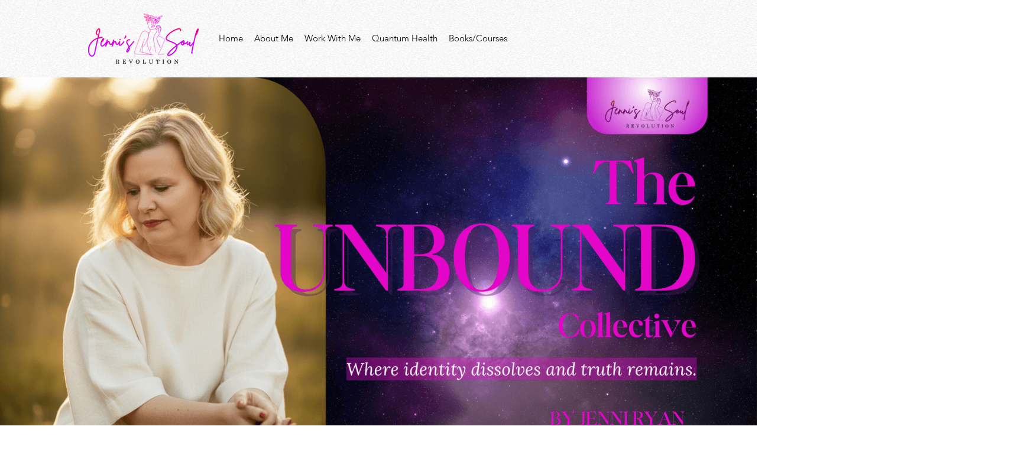

--- FILE ---
content_type: text/html; charset=UTF-8
request_url: https://www.jennissoulrevolution.com/
body_size: 41923
content:
<!DOCTYPE html><!-- Created with https://systeme.io --><html lang="en-US"><head><link rel="icon" type="image/x-icon" href="https://d2543nuuc0wvdg.cloudfront.net/favicon.ico"><meta charSet="utf-8"/><title data-react-helmet="true">Home</title><meta data-react-helmet="true" name="viewport" content="width=device-width, initial-scale=1"/><meta data-react-helmet="true" name="robots" content="noindex"/><meta data-react-helmet="true" name="title" content="Home"/><meta data-react-helmet="true" name="description"/><meta data-react-helmet="true" name="author"/><meta data-react-helmet="true" name="keywords"/><meta data-react-helmet="true" property="og:image" content=""/><meta data-react-helmet="true" property="og:title" content="Home"/><meta data-react-helmet="true" property="og:url" content=""/><style data-styled="" data-styled-version="6.1.13">.glohHl{position:absolute;z-index:0;height:100%;width:100%;top:0;left:0;z-index:-1;filter:blur(0px);background-size:initial;background-position:50% 50%;background-repeat:repeat;background-attachment:initial;background-image:none;}/*!sc*/
@media only screen and (max-width: 800px){.glohHl{background-size:initial;background-position:50% 50%;background-repeat:repeat;background-attachment:initial;background-image:none;}}/*!sc*/
data-styled.g53[id="sc-frniUE"]{content:"glohHl,"}/*!sc*/
.bfgTro{position:relative;width:100%;}/*!sc*/
data-styled.g57[id="sc-CNKsk"]{content:"bfgTro,"}/*!sc*/
.dnOSOc{display:flex;flex-direction:row;align-items:center;justify-content:center;}/*!sc*/
data-styled.g59[id="sc-gQkENW"]{content:"dnOSOc,"}/*!sc*/
.fbtQlm{width:100%;align-self:center;opacity:1;cursor:pointer;border:none;background:rgba(88, 2, 75, 1);padding-top:6px;padding-right:100px;padding-bottom:7px;padding-left:100px;font-size:24px;color:rgba(255, 255, 255, 1);font-family:Raleway;border-top-left-radius:0px;border-top-right-radius:0px;border-bottom-left-radius:0px;border-bottom-right-radius:0px;border-style:solid;border-width:3px;border-top-width:0;border-left-width:0;border-right-width:0;border-color:rgba(1,77,130,1);box-shadow:none;line-height:31px;transition-duration:0.3s;transition-property:color,transform,background;}/*!sc*/
@media only screen and (max-width: 800px){.fbtQlm{width:100%;align-self:center;opacity:1;padding-top:5px;padding-right:5px;padding-bottom:5px;padding-left:5px;font-size:20px;font-family:Raleway;box-shadow:none;line-height:26px;transition-duration:0.3s;transition-property:color,transform,background;}}/*!sc*/
data-styled.g61[id="sc-hGZxvd"]{content:"fbtQlm,"}/*!sc*/
.fzAkck{font-size:14px;color:rgba(255,255,255,0.8);}/*!sc*/
@media only screen and (max-width: 800px){.fzAkck{font-size:14px;}}/*!sc*/
data-styled.g62[id="sc-iRLAEC"]{content:"fzAkck,"}/*!sc*/
.flJBRA{word-break:break-word;transition:box-shadow 0.1s ease-in-out;flex-basis:inherit;font-size:38px;font-family:"Cormorant Garamond";font-weight:600;font-style:normal;text-align:center;line-height:38.4px;padding-top:0px;padding-right:0px;padding-bottom:0px;padding-left:0px;}/*!sc*/
.flJBRA a{color:rgba(20, 158, 252, 1);}/*!sc*/
.flJBRA a>span{color:rgba(20, 158, 252, 1);}/*!sc*/
.flJBRA a:hover{box-shadow:inset 0 -1px 0;}/*!sc*/
.flJBRA a>span:hover{box-shadow:inset 0 -1px 0;}/*!sc*/
.flJBRA strong{font-weight:bold;}/*!sc*/
.flJBRA h1,.flJBRA h2,.flJBRA h3,.flJBRA h4,.flJBRA h5,.flJBRA h6{font-size:38px;font-family:"Cormorant Garamond";font-weight:600;font-style:normal;text-align:center;line-height:38.4px;}/*!sc*/
@media only screen and (max-width: 800px){.flJBRA{padding-top:0px;padding-right:0px;padding-bottom:0px;padding-left:0px;font-size:24px;font-family:"Cormorant Garamond";font-weight:600;font-style:normal;text-align:center;line-height:28.8px;}.flJBRA h1,.flJBRA h2,.flJBRA h3,.flJBRA h4,.flJBRA h5,.flJBRA h6{font-size:24px;font-family:"Cormorant Garamond";font-weight:600;font-style:normal;text-align:center;line-height:28.8px;}}/*!sc*/
.flJBRA p:empty::after{content:' ';white-space:pre;}/*!sc*/
.iSaUBV{word-break:break-word;transition:box-shadow 0.1s ease-in-out;flex-basis:inherit;font-size:20px;color:rgba(0, 0, 0, 1);font-family:Forum;font-weight:400;font-style:normal;text-align:center;line-height:34px;padding-top:0px;padding-right:0px;padding-bottom:0px;padding-left:0px;}/*!sc*/
.iSaUBV a{color:rgba(20, 158, 252, 1);}/*!sc*/
.iSaUBV a>span{color:rgba(20, 158, 252, 1);}/*!sc*/
.iSaUBV a:hover{box-shadow:inset 0 -1px 0;}/*!sc*/
.iSaUBV a>span:hover{box-shadow:inset 0 -1px 0;}/*!sc*/
.iSaUBV strong{font-weight:bold;}/*!sc*/
@media only screen and (max-width: 800px){.iSaUBV{padding-top:0px;padding-right:0px;padding-bottom:0px;padding-left:0px;font-size:16px;font-weight:400;font-style:normal;text-align:center;line-height:21px;}}/*!sc*/
.iSaUBV p:empty::after{content:' ';white-space:pre;}/*!sc*/
.hhXOQc{word-break:break-word;transition:box-shadow 0.1s ease-in-out;flex-basis:inherit;font-size:21px;color:rgba(0, 0, 0, 1);font-family:Forum;font-weight:400;font-style:normal;text-align:center;line-height:34px;padding-top:0px;padding-right:40px;padding-bottom:0px;padding-left:40px;}/*!sc*/
.hhXOQc a{color:rgba(20, 158, 252, 1);}/*!sc*/
.hhXOQc a>span{color:rgba(20, 158, 252, 1);}/*!sc*/
.hhXOQc a:hover{box-shadow:inset 0 -1px 0;}/*!sc*/
.hhXOQc a>span:hover{box-shadow:inset 0 -1px 0;}/*!sc*/
.hhXOQc strong{font-weight:bold;}/*!sc*/
@media only screen and (max-width: 800px){.hhXOQc{padding-top:0px;padding-right:0px;padding-bottom:0px;padding-left:0px;font-size:16px;font-weight:400;font-style:normal;text-align:center;line-height:21px;}}/*!sc*/
.hhXOQc p:empty::after{content:' ';white-space:pre;}/*!sc*/
.ibuTPR{word-break:break-word;transition:box-shadow 0.1s ease-in-out;flex-basis:inherit;font-size:20px;color:rgba(0, 0, 0, 1);font-family:Forum;font-weight:400;font-style:normal;text-align:center;line-height:34px;padding-top:0px;padding-right:0px;padding-bottom:0px;padding-left:0px;}/*!sc*/
.ibuTPR a{color:rgba(20, 158, 252, 1);}/*!sc*/
.ibuTPR a>span{color:rgba(20, 158, 252, 1);}/*!sc*/
.ibuTPR a:hover{box-shadow:inset 0 -1px 0;}/*!sc*/
.ibuTPR a>span:hover{box-shadow:inset 0 -1px 0;}/*!sc*/
.ibuTPR strong{font-weight:bold;}/*!sc*/
@media only screen and (max-width: 800px){.ibuTPR{padding-top:0px;padding-right:0px;padding-bottom:0px;padding-left:0px;font-size:17px;font-weight:400;font-style:normal;text-align:center;line-height:17px;}}/*!sc*/
.ibuTPR p:empty::after{content:' ';white-space:pre;}/*!sc*/
.fAgBBG{word-break:break-word;transition:box-shadow 0.1s ease-in-out;flex-basis:inherit;font-size:20px;color:rgba(0, 0, 0, 1);font-family:Forum;font-weight:400;font-style:normal;text-align:center;line-height:34px;padding-top:0px;padding-right:40px;padding-bottom:0px;padding-left:40px;}/*!sc*/
.fAgBBG a{color:rgba(20, 158, 252, 1);}/*!sc*/
.fAgBBG a>span{color:rgba(20, 158, 252, 1);}/*!sc*/
.fAgBBG a:hover{box-shadow:inset 0 -1px 0;}/*!sc*/
.fAgBBG a>span:hover{box-shadow:inset 0 -1px 0;}/*!sc*/
.fAgBBG strong{font-weight:bold;}/*!sc*/
@media only screen and (max-width: 800px){.fAgBBG{padding-top:0px;padding-right:0px;padding-bottom:0px;padding-left:0px;font-size:17px;font-weight:400;font-style:normal;text-align:center;line-height:27px;}}/*!sc*/
.fAgBBG p:empty::after{content:' ';white-space:pre;}/*!sc*/
.dpBlco{word-break:break-word;transition:box-shadow 0.1s ease-in-out;flex-basis:inherit;font-size:44px;font-family:Merriweather;font-weight:400;font-style:normal;letter-spacing:3px;text-align:center;line-height:37px;padding-top:0px;padding-right:0px;padding-bottom:0px;padding-left:0px;}/*!sc*/
.dpBlco a{color:rgba(20, 158, 252, 1);}/*!sc*/
.dpBlco a>span{color:rgba(20, 158, 252, 1);}/*!sc*/
.dpBlco a:hover{box-shadow:inset 0 -1px 0;}/*!sc*/
.dpBlco a>span:hover{box-shadow:inset 0 -1px 0;}/*!sc*/
.dpBlco strong{font-weight:bold;}/*!sc*/
.dpBlco h1,.dpBlco h2,.dpBlco h3,.dpBlco h4,.dpBlco h5,.dpBlco h6{font-size:44px;font-family:Merriweather;font-weight:400;font-style:normal;letter-spacing:3px;text-align:center;line-height:37px;}/*!sc*/
@media only screen and (max-width: 800px){.dpBlco{padding-top:0px;padding-right:0px;padding-bottom:0px;padding-left:0px;font-size:24px;font-family:Merriweather;font-weight:400;font-style:normal;letter-spacing:3px;text-align:center;line-height:28.8px;}.dpBlco h1,.dpBlco h2,.dpBlco h3,.dpBlco h4,.dpBlco h5,.dpBlco h6{font-size:24px;font-family:Merriweather;font-weight:400;font-style:normal;letter-spacing:3px;text-align:center;line-height:28.8px;}}/*!sc*/
.dpBlco p:empty::after{content:' ';white-space:pre;}/*!sc*/
.fPeDaw{word-break:break-word;transition:box-shadow 0.1s ease-in-out;flex-basis:inherit;font-size:53px;font-family:Maitree;font-weight:700;font-style:normal;letter-spacing:8px;text-align:center;line-height:70px;padding-top:0px;padding-right:0px;padding-bottom:0px;padding-left:0px;}/*!sc*/
.fPeDaw a{color:rgba(20, 158, 252, 1);}/*!sc*/
.fPeDaw a>span{color:rgba(20, 158, 252, 1);}/*!sc*/
.fPeDaw a:hover{box-shadow:inset 0 -1px 0;}/*!sc*/
.fPeDaw a>span:hover{box-shadow:inset 0 -1px 0;}/*!sc*/
.fPeDaw strong{font-weight:bold;}/*!sc*/
.fPeDaw h1,.fPeDaw h2,.fPeDaw h3,.fPeDaw h4,.fPeDaw h5,.fPeDaw h6{font-size:53px;font-family:Maitree;font-weight:700;font-style:normal;letter-spacing:8px;text-align:center;line-height:70px;}/*!sc*/
@media only screen and (max-width: 800px){.fPeDaw{padding-top:0px;padding-right:0px;padding-bottom:0px;padding-left:0px;font-size:27px;font-family:Merriweather;font-weight:400;font-style:normal;letter-spacing:4px;text-align:center;line-height:34px;}.fPeDaw h1,.fPeDaw h2,.fPeDaw h3,.fPeDaw h4,.fPeDaw h5,.fPeDaw h6{font-size:27px;font-family:Merriweather;font-weight:400;font-style:normal;letter-spacing:4px;text-align:center;line-height:34px;}}/*!sc*/
.fPeDaw p:empty::after{content:' ';white-space:pre;}/*!sc*/
.boIBaw{word-break:break-word;transition:box-shadow 0.1s ease-in-out;flex-basis:inherit;font-size:32px;font-family:Merriweather;font-weight:400;font-style:normal;letter-spacing:-1px;text-align:center;line-height:42px;padding-top:0px;padding-right:0px;padding-bottom:0px;padding-left:0px;}/*!sc*/
.boIBaw a{color:rgba(20, 158, 252, 1);}/*!sc*/
.boIBaw a>span{color:rgba(20, 158, 252, 1);}/*!sc*/
.boIBaw a:hover{box-shadow:inset 0 -1px 0;}/*!sc*/
.boIBaw a>span:hover{box-shadow:inset 0 -1px 0;}/*!sc*/
.boIBaw strong{font-weight:bold;}/*!sc*/
.boIBaw h1,.boIBaw h2,.boIBaw h3,.boIBaw h4,.boIBaw h5,.boIBaw h6{font-size:32px;font-family:Merriweather;font-weight:400;font-style:normal;letter-spacing:-1px;text-align:center;line-height:42px;}/*!sc*/
@media only screen and (max-width: 800px){.boIBaw{padding-top:0px;padding-right:0px;padding-bottom:0px;padding-left:0px;font-size:24px;font-family:Merriweather;font-weight:400;font-style:normal;letter-spacing:-1px;text-align:center;line-height:28.8px;}.boIBaw h1,.boIBaw h2,.boIBaw h3,.boIBaw h4,.boIBaw h5,.boIBaw h6{font-size:24px;font-family:Merriweather;font-weight:400;font-style:normal;letter-spacing:-1px;text-align:center;line-height:28.8px;}}/*!sc*/
.boIBaw p:empty::after{content:' ';white-space:pre;}/*!sc*/
.jPlPpW{word-break:break-word;transition:box-shadow 0.1s ease-in-out;flex-basis:inherit;font-size:20px;color:rgba(0, 0, 0, 1);font-family:Forum;font-weight:400;font-style:normal;text-align:center;line-height:22px;padding-top:0px;padding-right:50px;padding-bottom:0px;padding-left:50px;}/*!sc*/
.jPlPpW a{color:rgba(20, 158, 252, 1);}/*!sc*/
.jPlPpW a>span{color:rgba(20, 158, 252, 1);}/*!sc*/
.jPlPpW a:hover{box-shadow:inset 0 -1px 0;}/*!sc*/
.jPlPpW a>span:hover{box-shadow:inset 0 -1px 0;}/*!sc*/
.jPlPpW strong{font-weight:bold;}/*!sc*/
@media only screen and (max-width: 800px){.jPlPpW{padding-top:0px;padding-right:0px;padding-bottom:0px;padding-left:0px;font-size:16px;font-weight:400;font-style:normal;text-align:center;line-height:21px;}}/*!sc*/
.jPlPpW p:empty::after{content:' ';white-space:pre;}/*!sc*/
.lgiYbY{word-break:break-word;transition:box-shadow 0.1s ease-in-out;flex-basis:inherit;font-size:32px;font-family:Nobile;font-weight:400;font-style:normal;letter-spacing:-1px;text-align:center;line-height:42px;padding-top:0px;padding-right:0px;padding-bottom:0px;padding-left:0px;}/*!sc*/
.lgiYbY a{color:rgba(20, 158, 252, 1);}/*!sc*/
.lgiYbY a>span{color:rgba(20, 158, 252, 1);}/*!sc*/
.lgiYbY a:hover{box-shadow:inset 0 -1px 0;}/*!sc*/
.lgiYbY a>span:hover{box-shadow:inset 0 -1px 0;}/*!sc*/
.lgiYbY strong{font-weight:bold;}/*!sc*/
.lgiYbY h1,.lgiYbY h2,.lgiYbY h3,.lgiYbY h4,.lgiYbY h5,.lgiYbY h6{font-size:32px;font-family:Nobile;font-weight:400;font-style:normal;letter-spacing:-1px;text-align:center;line-height:42px;}/*!sc*/
@media only screen and (max-width: 800px){.lgiYbY{padding-top:0px;padding-right:0px;padding-bottom:0px;padding-left:0px;font-size:24px;font-family:Nobile;font-weight:400;font-style:normal;letter-spacing:-1px;text-align:center;line-height:28.8px;}.lgiYbY h1,.lgiYbY h2,.lgiYbY h3,.lgiYbY h4,.lgiYbY h5,.lgiYbY h6{font-size:24px;font-family:Nobile;font-weight:400;font-style:normal;letter-spacing:-1px;text-align:center;line-height:28.8px;}}/*!sc*/
.lgiYbY p:empty::after{content:' ';white-space:pre;}/*!sc*/
.laGeiM{word-break:break-word;transition:box-shadow 0.1s ease-in-out;flex-basis:inherit;font-size:30px;font-family:Forum;font-weight:400;font-style:normal;text-align:center;line-height:39px;padding-top:0px;padding-right:0px;padding-bottom:0px;padding-left:0px;}/*!sc*/
.laGeiM a{color:rgba(20, 158, 252, 1);}/*!sc*/
.laGeiM a>span{color:rgba(20, 158, 252, 1);}/*!sc*/
.laGeiM a:hover{box-shadow:inset 0 -1px 0;}/*!sc*/
.laGeiM a>span:hover{box-shadow:inset 0 -1px 0;}/*!sc*/
.laGeiM strong{font-weight:bold;}/*!sc*/
.laGeiM h1,.laGeiM h2,.laGeiM h3,.laGeiM h4,.laGeiM h5,.laGeiM h6{font-size:30px;font-family:Forum;font-weight:400;font-style:normal;text-align:center;line-height:39px;}/*!sc*/
@media only screen and (max-width: 800px){.laGeiM{padding-top:0px;padding-right:0px;padding-bottom:0px;padding-left:0px;font-size:24px;font-family:Forum;font-weight:400;font-style:normal;text-align:center;line-height:28.8px;}.laGeiM h1,.laGeiM h2,.laGeiM h3,.laGeiM h4,.laGeiM h5,.laGeiM h6{font-size:24px;font-family:Forum;font-weight:400;font-style:normal;text-align:center;line-height:28.8px;}}/*!sc*/
.laGeiM p:empty::after{content:' ';white-space:pre;}/*!sc*/
.kLuIhc{word-break:break-word;transition:box-shadow 0.1s ease-in-out;flex-basis:inherit;font-size:22px;color:rgba(0, 0, 0, 1);font-family:Forum;font-weight:400;font-style:normal;text-align:center;line-height:22px;padding-top:0px;padding-right:60px;padding-bottom:0px;padding-left:60px;}/*!sc*/
.kLuIhc a{color:rgba(20, 158, 252, 1);}/*!sc*/
.kLuIhc a>span{color:rgba(20, 158, 252, 1);}/*!sc*/
.kLuIhc a:hover{box-shadow:inset 0 -1px 0;}/*!sc*/
.kLuIhc a>span:hover{box-shadow:inset 0 -1px 0;}/*!sc*/
.kLuIhc strong{font-weight:bold;}/*!sc*/
@media only screen and (max-width: 800px){.kLuIhc{padding-top:0px;padding-right:0px;padding-bottom:0px;padding-left:0px;font-size:16px;font-weight:400;font-style:normal;text-align:center;line-height:21px;}}/*!sc*/
.kLuIhc p:empty::after{content:' ';white-space:pre;}/*!sc*/
.bdKiaL{word-break:break-word;transition:box-shadow 0.1s ease-in-out;flex-basis:inherit;font-size:22px;color:rgba(0, 0, 0, 1);font-family:Forum;font-weight:400;font-style:normal;text-align:left;line-height:29px;padding-top:0px;padding-right:0px;padding-bottom:0px;padding-left:0px;}/*!sc*/
.bdKiaL a{color:rgba(20, 158, 252, 1);}/*!sc*/
.bdKiaL a>span{color:rgba(20, 158, 252, 1);}/*!sc*/
.bdKiaL a:hover{box-shadow:inset 0 -1px 0;}/*!sc*/
.bdKiaL a>span:hover{box-shadow:inset 0 -1px 0;}/*!sc*/
.bdKiaL strong{font-weight:bold;}/*!sc*/
@media only screen and (max-width: 800px){.bdKiaL{padding-top:0px;padding-right:0px;padding-bottom:0px;padding-left:0px;font-size:16px;font-weight:400;font-style:normal;text-align:left;line-height:21px;}}/*!sc*/
.bdKiaL p:empty::after{content:' ';white-space:pre;}/*!sc*/
.bUBYbW{word-break:break-word;transition:box-shadow 0.1s ease-in-out;flex-basis:inherit;font-size:18px;color:rgba(0, 0, 0, 1);text-align:center;line-height:23px;padding-top:0px;padding-right:0px;padding-bottom:0px;padding-left:0px;}/*!sc*/
.bUBYbW a{color:rgba(20, 158, 252, 1);}/*!sc*/
.bUBYbW a>span{color:rgba(20, 158, 252, 1);}/*!sc*/
.bUBYbW a:hover{box-shadow:inset 0 -1px 0;}/*!sc*/
.bUBYbW a>span:hover{box-shadow:inset 0 -1px 0;}/*!sc*/
.bUBYbW strong{font-weight:bold;}/*!sc*/
@media only screen and (max-width: 800px){.bUBYbW{padding-top:0px;padding-right:0px;padding-bottom:0px;padding-left:0px;font-size:28px;text-align:center;line-height:42px;}}/*!sc*/
.bUBYbW p:empty::after{content:' ';white-space:pre;}/*!sc*/
.iYMxmm{word-break:break-word;transition:box-shadow 0.1s ease-in-out;flex-basis:inherit;font-size:18px;color:rgba(0, 0, 0, 1);text-align:center;line-height:23px;padding-top:0px;padding-right:0px;padding-bottom:0px;padding-left:0px;}/*!sc*/
.iYMxmm a{color:rgba(20, 158, 252, 1);}/*!sc*/
.iYMxmm a>span{color:rgba(20, 158, 252, 1);}/*!sc*/
.iYMxmm a:hover{box-shadow:inset 0 -1px 0;}/*!sc*/
.iYMxmm a>span:hover{box-shadow:inset 0 -1px 0;}/*!sc*/
.iYMxmm strong{font-weight:bold;}/*!sc*/
@media only screen and (max-width: 800px){.iYMxmm{padding-top:0px;padding-right:0px;padding-bottom:0px;padding-left:0px;font-size:16px;text-align:center;line-height:30px;}}/*!sc*/
.iYMxmm p:empty::after{content:' ';white-space:pre;}/*!sc*/
.huJNnY{word-break:break-word;transition:box-shadow 0.1s ease-in-out;flex-basis:inherit;font-size:32px;font-family:Nobile;font-weight:400;font-style:normal;letter-spacing:-1px;text-align:center;line-height:42px;padding-top:0px;padding-right:0px;padding-bottom:0px;padding-left:0px;}/*!sc*/
.huJNnY a{color:rgba(20, 158, 252, 1);}/*!sc*/
.huJNnY a>span{color:rgba(20, 158, 252, 1);}/*!sc*/
.huJNnY a:hover{box-shadow:inset 0 -1px 0;}/*!sc*/
.huJNnY a>span:hover{box-shadow:inset 0 -1px 0;}/*!sc*/
.huJNnY strong{font-weight:bold;}/*!sc*/
.huJNnY h1,.huJNnY h2,.huJNnY h3,.huJNnY h4,.huJNnY h5,.huJNnY h6{font-size:32px;font-family:Nobile;font-weight:400;font-style:normal;letter-spacing:-1px;text-align:center;line-height:42px;}/*!sc*/
@media only screen and (max-width: 800px){.huJNnY{padding-top:0px;padding-right:0px;padding-bottom:0px;padding-left:0px;font-size:21px;font-family:Nobile;font-weight:400;font-style:normal;letter-spacing:-1px;text-align:center;line-height:28.8px;}.huJNnY h1,.huJNnY h2,.huJNnY h3,.huJNnY h4,.huJNnY h5,.huJNnY h6{font-size:21px;font-family:Nobile;font-weight:400;font-style:normal;letter-spacing:-1px;text-align:center;line-height:28.8px;}}/*!sc*/
.huJNnY p:empty::after{content:' ';white-space:pre;}/*!sc*/
.eDhKbn{word-break:break-word;transition:box-shadow 0.1s ease-in-out;flex-basis:inherit;font-size:17px;color:rgba(0, 0, 0, 1);font-family:Forum;font-weight:400;font-style:normal;text-align:center;line-height:22px;padding-top:0px;padding-right:50px;padding-bottom:0px;padding-left:50px;}/*!sc*/
.eDhKbn a{color:rgba(20, 158, 252, 1);}/*!sc*/
.eDhKbn a>span{color:rgba(20, 158, 252, 1);}/*!sc*/
.eDhKbn a:hover{box-shadow:inset 0 -1px 0;}/*!sc*/
.eDhKbn a>span:hover{box-shadow:inset 0 -1px 0;}/*!sc*/
.eDhKbn strong{font-weight:bold;}/*!sc*/
@media only screen and (max-width: 800px){.eDhKbn{padding-top:0px;padding-right:20px;padding-bottom:0px;padding-left:20px;font-size:16px;font-weight:400;font-style:normal;text-align:center;line-height:28px;}}/*!sc*/
.eDhKbn p:empty::after{content:' ';white-space:pre;}/*!sc*/
.gUsoII{word-break:break-word;transition:box-shadow 0.1s ease-in-out;flex-basis:inherit;font-size:17px;color:rgba(0, 0, 0, 1);font-family:Forum;font-weight:400;font-style:normal;text-align:center;line-height:22px;padding-top:0px;padding-right:60px;padding-bottom:0px;padding-left:60px;}/*!sc*/
.gUsoII a{color:rgba(20, 158, 252, 1);}/*!sc*/
.gUsoII a>span{color:rgba(20, 158, 252, 1);}/*!sc*/
.gUsoII a:hover{box-shadow:inset 0 -1px 0;}/*!sc*/
.gUsoII a>span:hover{box-shadow:inset 0 -1px 0;}/*!sc*/
.gUsoII strong{font-weight:bold;}/*!sc*/
@media only screen and (max-width: 800px){.gUsoII{padding-top:0px;padding-right:20px;padding-bottom:0px;padding-left:20px;font-size:17px;font-weight:400;font-style:normal;text-align:center;line-height:22px;}}/*!sc*/
.gUsoII p:empty::after{content:' ';white-space:pre;}/*!sc*/
.dBiHJW{word-break:break-word;transition:box-shadow 0.1s ease-in-out;flex-basis:inherit;font-size:18px;color:rgba(0, 0, 0, 1);text-align:center;line-height:23px;padding-top:0px;padding-right:0px;padding-bottom:0px;padding-left:0px;}/*!sc*/
.dBiHJW a{color:rgba(20, 158, 252, 1);}/*!sc*/
.dBiHJW a>span{color:rgba(20, 158, 252, 1);}/*!sc*/
.dBiHJW a:hover{box-shadow:inset 0 -1px 0;}/*!sc*/
.dBiHJW a>span:hover{box-shadow:inset 0 -1px 0;}/*!sc*/
.dBiHJW strong{font-weight:bold;}/*!sc*/
@media only screen and (max-width: 800px){.dBiHJW{padding-top:0px;padding-right:0px;padding-bottom:0px;padding-left:0px;font-size:16px;text-align:left;line-height:21px;}}/*!sc*/
.dBiHJW p:empty::after{content:' ';white-space:pre;}/*!sc*/
.eRkdtA{word-break:break-word;transition:box-shadow 0.1s ease-in-out;flex-basis:inherit;font-size:40px;font-family:Forum;font-weight:400;font-style:normal;text-align:center;line-height:35px;padding-top:0px;padding-right:0px;padding-bottom:0px;padding-left:0px;}/*!sc*/
.eRkdtA a{color:rgba(20, 158, 252, 1);}/*!sc*/
.eRkdtA a>span{color:rgba(20, 158, 252, 1);}/*!sc*/
.eRkdtA a:hover{box-shadow:inset 0 -1px 0;}/*!sc*/
.eRkdtA a>span:hover{box-shadow:inset 0 -1px 0;}/*!sc*/
.eRkdtA strong{font-weight:bold;}/*!sc*/
.eRkdtA h1,.eRkdtA h2,.eRkdtA h3,.eRkdtA h4,.eRkdtA h5,.eRkdtA h6{font-size:40px;font-family:Forum;font-weight:400;font-style:normal;text-align:center;line-height:35px;}/*!sc*/
@media only screen and (max-width: 800px){.eRkdtA{padding-top:0px;padding-right:0px;padding-bottom:0px;padding-left:0px;font-size:24px;font-family:Forum;font-weight:400;font-style:normal;text-align:center;line-height:28.8px;}.eRkdtA h1,.eRkdtA h2,.eRkdtA h3,.eRkdtA h4,.eRkdtA h5,.eRkdtA h6{font-size:24px;font-family:Forum;font-weight:400;font-style:normal;text-align:center;line-height:28.8px;}}/*!sc*/
.eRkdtA p:empty::after{content:' ';white-space:pre;}/*!sc*/
.eiEAkM{word-break:break-word;transition:box-shadow 0.1s ease-in-out;flex-basis:inherit;font-size:22px;color:rgba(0, 0, 0, 1);font-family:Forum;font-weight:400;font-style:normal;text-align:center;line-height:22px;padding-top:0px;padding-right:70px;padding-bottom:0px;padding-left:70px;}/*!sc*/
.eiEAkM a{color:rgba(20, 158, 252, 1);}/*!sc*/
.eiEAkM a>span{color:rgba(20, 158, 252, 1);}/*!sc*/
.eiEAkM a:hover{box-shadow:inset 0 -1px 0;}/*!sc*/
.eiEAkM a>span:hover{box-shadow:inset 0 -1px 0;}/*!sc*/
.eiEAkM strong{font-weight:bold;}/*!sc*/
@media only screen and (max-width: 800px){.eiEAkM{padding-top:0px;padding-right:0px;padding-bottom:0px;padding-left:0px;font-size:16px;font-weight:400;font-style:normal;text-align:center;line-height:21px;}}/*!sc*/
.eiEAkM p:empty::after{content:' ';white-space:pre;}/*!sc*/
.eLxMgC{word-break:break-word;transition:box-shadow 0.1s ease-in-out;flex-basis:inherit;font-size:27px;color:rgba(0, 0, 0, 1);font-family:AvenirLight16804907;text-align:center;line-height:22px;padding-top:0px;padding-right:70px;padding-bottom:0px;padding-left:70px;}/*!sc*/
.eLxMgC a{color:rgba(20, 158, 252, 1);}/*!sc*/
.eLxMgC a>span{color:rgba(20, 158, 252, 1);}/*!sc*/
.eLxMgC a:hover{box-shadow:inset 0 -1px 0;}/*!sc*/
.eLxMgC a>span:hover{box-shadow:inset 0 -1px 0;}/*!sc*/
.eLxMgC strong{font-weight:bold;}/*!sc*/
@media only screen and (max-width: 800px){.eLxMgC{padding-top:0px;padding-right:0px;padding-bottom:0px;padding-left:0px;font-size:16px;text-align:center;line-height:21px;}}/*!sc*/
.eLxMgC p:empty::after{content:' ';white-space:pre;}/*!sc*/
.bNOCPs{word-break:break-word;transition:box-shadow 0.1s ease-in-out;flex-basis:inherit;font-size:35px;font-family:Nobile;font-weight:400;font-style:normal;text-align:center;line-height:35px;padding-top:0px;padding-right:0px;padding-bottom:0px;padding-left:0px;}/*!sc*/
.bNOCPs a{color:rgba(20, 158, 252, 1);}/*!sc*/
.bNOCPs a>span{color:rgba(20, 158, 252, 1);}/*!sc*/
.bNOCPs a:hover{box-shadow:inset 0 -1px 0;}/*!sc*/
.bNOCPs a>span:hover{box-shadow:inset 0 -1px 0;}/*!sc*/
.bNOCPs strong{font-weight:bold;}/*!sc*/
.bNOCPs h1,.bNOCPs h2,.bNOCPs h3,.bNOCPs h4,.bNOCPs h5,.bNOCPs h6{font-size:35px;font-family:Nobile;font-weight:400;font-style:normal;text-align:center;line-height:35px;}/*!sc*/
@media only screen and (max-width: 800px){.bNOCPs{padding-top:0px;padding-right:0px;padding-bottom:0px;padding-left:0px;font-size:32px;font-family:Forum;font-weight:400;font-style:normal;text-align:center;line-height:26px;}.bNOCPs h1,.bNOCPs h2,.bNOCPs h3,.bNOCPs h4,.bNOCPs h5,.bNOCPs h6{font-size:32px;font-family:Forum;font-weight:400;font-style:normal;text-align:center;line-height:26px;}}/*!sc*/
.bNOCPs p:empty::after{content:' ';white-space:pre;}/*!sc*/
.jwqzBc{word-break:break-word;transition:box-shadow 0.1s ease-in-out;flex-basis:inherit;font-size:17px;color:rgba(0, 0, 0, 1);font-family:AvenirLight16804907;text-align:center;line-height:22px;padding-top:0px;padding-right:70px;padding-bottom:0px;padding-left:70px;}/*!sc*/
.jwqzBc a{color:rgba(20, 158, 252, 1);}/*!sc*/
.jwqzBc a>span{color:rgba(20, 158, 252, 1);}/*!sc*/
.jwqzBc a:hover{box-shadow:inset 0 -1px 0;}/*!sc*/
.jwqzBc a>span:hover{box-shadow:inset 0 -1px 0;}/*!sc*/
.jwqzBc strong{font-weight:bold;}/*!sc*/
@media only screen and (max-width: 800px){.jwqzBc{padding-top:0px;padding-right:10px;padding-bottom:0px;padding-left:10px;font-size:16px;font-family:Forum;font-weight:400;font-style:normal;text-align:center;line-height:22px;}}/*!sc*/
.jwqzBc p:empty::after{content:' ';white-space:pre;}/*!sc*/
.dejBdS{word-break:break-word;transition:box-shadow 0.1s ease-in-out;flex-basis:inherit;font-size:17px;color:rgba(0, 0, 0, 1);font-family:AvenirLight16804907;text-align:center;line-height:22px;padding-top:0px;padding-right:70px;padding-bottom:0px;padding-left:70px;}/*!sc*/
.dejBdS a{color:rgba(20, 158, 252, 1);}/*!sc*/
.dejBdS a>span{color:rgba(20, 158, 252, 1);}/*!sc*/
.dejBdS a:hover{box-shadow:inset 0 -1px 0;}/*!sc*/
.dejBdS a>span:hover{box-shadow:inset 0 -1px 0;}/*!sc*/
.dejBdS strong{font-weight:bold;}/*!sc*/
@media only screen and (max-width: 800px){.dejBdS{padding-top:0px;padding-right:0px;padding-bottom:0px;padding-left:0px;font-size:22px;text-align:center;line-height:29px;}}/*!sc*/
.dejBdS p:empty::after{content:' ';white-space:pre;}/*!sc*/
.dEyTsz{word-break:break-word;transition:box-shadow 0.1s ease-in-out;flex-basis:inherit;font-size:15px;color:rgba(0, 0, 0, 1);font-family:AvenirLight16804907;text-align:center;line-height:26px;padding-top:0px;padding-right:0px;padding-bottom:0px;padding-left:0px;}/*!sc*/
.dEyTsz a{color:rgba(20, 158, 252, 1);}/*!sc*/
.dEyTsz a>span{color:rgba(20, 158, 252, 1);}/*!sc*/
.dEyTsz a:hover{box-shadow:inset 0 -1px 0;}/*!sc*/
.dEyTsz a>span:hover{box-shadow:inset 0 -1px 0;}/*!sc*/
.dEyTsz strong{font-weight:bold;}/*!sc*/
@media only screen and (max-width: 800px){.dEyTsz{padding-top:0px;padding-right:0px;padding-bottom:0px;padding-left:0px;font-size:16px;text-align:center;line-height:21px;}}/*!sc*/
.dEyTsz p:empty::after{content:' ';white-space:pre;}/*!sc*/
.jFYoMp{word-break:break-word;transition:box-shadow 0.1s ease-in-out;flex-basis:inherit;font-size:15px;color:rgba(0, 0, 0, 1);text-align:center;line-height:20px;padding-top:14px;padding-right:0px;padding-bottom:14px;padding-left:0px;}/*!sc*/
.jFYoMp a{color:rgba(20, 158, 252, 1);}/*!sc*/
.jFYoMp a>span{color:rgba(20, 158, 252, 1);}/*!sc*/
.jFYoMp a:hover{box-shadow:inset 0 -1px 0;}/*!sc*/
.jFYoMp a>span:hover{box-shadow:inset 0 -1px 0;}/*!sc*/
.jFYoMp strong{font-weight:bold;}/*!sc*/
@media only screen and (max-width: 800px){.jFYoMp{padding-top:10px;padding-right:10px;padding-bottom:10px;padding-left:15px;font-size:16px;text-align:center;line-height:21px;}}/*!sc*/
.jFYoMp p:empty::after{content:' ';white-space:pre;}/*!sc*/
.jnnfLR{word-break:break-word;transition:box-shadow 0.1s ease-in-out;flex-basis:inherit;font-size:35px;color:rgba(0, 0, 0, 1);font-family:Raleway;text-align:center;line-height:45px;padding-top:0px;padding-right:0px;padding-bottom:0px;padding-left:0px;}/*!sc*/
.jnnfLR a{color:rgba(20, 158, 252, 1);}/*!sc*/
.jnnfLR a>span{color:rgba(20, 158, 252, 1);}/*!sc*/
.jnnfLR a:hover{box-shadow:inset 0 -1px 0;}/*!sc*/
.jnnfLR a>span:hover{box-shadow:inset 0 -1px 0;}/*!sc*/
.jnnfLR strong{font-weight:bold;}/*!sc*/
@media only screen and (max-width: 800px){.jnnfLR{padding-top:0px;padding-right:0px;padding-bottom:0px;padding-left:0px;font-size:16px;text-align:center;line-height:21px;}}/*!sc*/
.jnnfLR p:empty::after{content:' ';white-space:pre;}/*!sc*/
.jnsebt{word-break:break-word;transition:box-shadow 0.1s ease-in-out;flex-basis:inherit;font-size:15px;color:rgba(0, 0, 0, 1);text-align:center;line-height:20px;padding-top:0px;padding-right:0px;padding-bottom:0px;padding-left:0px;background-color:rgba(155, 155, 155, 0);}/*!sc*/
.jnsebt a{color:rgba(20, 158, 252, 1);}/*!sc*/
.jnsebt a>span{color:rgba(20, 158, 252, 1);}/*!sc*/
.jnsebt a:hover{box-shadow:inset 0 -1px 0;}/*!sc*/
.jnsebt a>span:hover{box-shadow:inset 0 -1px 0;}/*!sc*/
.jnsebt strong{font-weight:bold;}/*!sc*/
@media only screen and (max-width: 800px){.jnsebt{padding-top:0px;padding-right:0px;padding-bottom:0px;padding-left:0px;font-size:16px;text-align:center;line-height:21px;}}/*!sc*/
.jnsebt p:empty::after{content:' ';white-space:pre;}/*!sc*/
data-styled.g68[id="sc-hylbpc"]{content:"flJBRA,iSaUBV,hhXOQc,ibuTPR,fAgBBG,dpBlco,fPeDaw,boIBaw,jPlPpW,lgiYbY,laGeiM,kLuIhc,bdKiaL,bUBYbW,iYMxmm,huJNnY,eDhKbn,gUsoII,dBiHJW,eRkdtA,eiEAkM,eLxMgC,bNOCPs,jwqzBc,dejBdS,dEyTsz,jFYoMp,jnnfLR,jnsebt,"}/*!sc*/
.fjsqoL{display:flex;flex-direction:column;grid-column-start:1;grid-column-end:4;align-self:center;}/*!sc*/
@media only screen and (max-width: 800px){.fjsqoL{align-self:unset;width:100%;grid-column-start:1;grid-column-end:12;padding-left:0;padding-right:0;}}/*!sc*/
.cKePyF{display:flex;flex-direction:column;grid-column-start:4;grid-column-end:12;align-self:center;}/*!sc*/
@media only screen and (max-width: 800px){.cKePyF{align-self:unset;width:100%;grid-column-start:1;grid-column-end:12;padding-left:0;padding-right:0;}}/*!sc*/
.ibhplT{display:flex;flex-direction:column;grid-column-start:12;grid-column-end:13;align-self:center;}/*!sc*/
@media only screen and (max-width: 800px){.ibhplT{align-self:unset;width:100%;grid-column-start:1;grid-column-end:12;padding-left:0;padding-right:0;}}/*!sc*/
.iqWIQo{display:flex;flex-direction:column;grid-column-start:1;grid-column-end:5;align-self:flex-start;}/*!sc*/
.dUyRc{display:flex;flex-direction:column;grid-column-start:5;grid-column-end:9;align-self:flex-start;}/*!sc*/
.dLJcwX{display:flex;flex-direction:column;grid-column-start:9;grid-column-end:13;align-self:flex-start;}/*!sc*/
.cCSebg{display:flex;flex-direction:column;grid-column-start:1;grid-column-end:13;align-self:flex-start;}/*!sc*/
@media only screen and (max-width: 800px){.cCSebg{align-self:unset;width:100%;grid-column-start:1;grid-column-end:12;padding-left:0;padding-right:0;}}/*!sc*/
.isaJRd{display:flex;flex-direction:column;grid-column-start:1;grid-column-end:7;align-self:flex-start;}/*!sc*/
@media only screen and (max-width: 800px){.isaJRd{align-self:unset;width:100%;grid-column-start:1;grid-column-end:12;padding-left:0;padding-right:0;}}/*!sc*/
.fDTAfy{display:flex;flex-direction:column;grid-column-start:7;grid-column-end:13;align-self:flex-start;}/*!sc*/
@media only screen and (max-width: 800px){.fDTAfy{align-self:unset;width:100%;grid-column-start:1;grid-column-end:12;padding-left:0;padding-right:0;}}/*!sc*/
.bYswOm{display:flex;flex-direction:column;grid-column-start:1;grid-column-end:4;align-self:flex-start;}/*!sc*/
@media only screen and (max-width: 800px){.bYswOm{align-self:unset;width:100%;grid-column-start:1;grid-column-end:12;padding-left:0;padding-right:0;}}/*!sc*/
.kbibyp{display:flex;flex-direction:column;grid-column-start:4;grid-column-end:13;align-self:flex-start;}/*!sc*/
@media only screen and (max-width: 800px){.kbibyp{align-self:unset;width:100%;grid-column-start:1;grid-column-end:12;padding-left:0;padding-right:0;}}/*!sc*/
.duDdUV{display:flex;flex-direction:column;grid-column-start:1;grid-column-end:4;align-self:flex-start;}/*!sc*/
.cSWVOH{display:flex;flex-direction:column;grid-column-start:4;grid-column-end:7;align-self:flex-start;}/*!sc*/
.cpHtAS{display:flex;flex-direction:column;grid-column-start:7;grid-column-end:10;align-self:flex-start;}/*!sc*/
.fBPhjn{display:flex;flex-direction:column;grid-column-start:10;grid-column-end:13;align-self:flex-start;}/*!sc*/
data-styled.g71[id="sc-ljLmeM"]{content:"fjsqoL,cKePyF,ibhplT,iqWIQo,dUyRc,dLJcwX,cCSebg,isaJRd,fDTAfy,bYswOm,kbibyp,duDdUV,cSWVOH,cpHtAS,fBPhjn,"}/*!sc*/
.kLSVFo{display:block;max-width:100%;object-fit:contain;width:187px;}/*!sc*/
.feWoUu{display:block;max-width:100%;object-fit:contain;width:187px;}/*!sc*/
@media only screen and (max-width: 800px){.feWoUu{width:130px;}}/*!sc*/
.jLwzCa{display:block;max-width:100%;object-fit:contain;width:100%;}/*!sc*/
@media only screen and (max-width: 800px){.jLwzCa{width:100%;}}/*!sc*/
.eBtyqf{display:block;max-width:100%;object-fit:contain;width:427px;}/*!sc*/
.dkZxLx{display:block;max-width:100%;object-fit:contain;width:384px;}/*!sc*/
.Mfwnl{display:block;max-width:100%;object-fit:contain;width:380px;}/*!sc*/
.jrXtAU{display:block;max-width:100%;object-fit:contain;width:130px;}/*!sc*/
.SuvzF{display:block;max-width:100%;object-fit:contain;width:384px;}/*!sc*/
@media only screen and (max-width: 800px){.SuvzF{width:100%;}}/*!sc*/
.ibDacM{display:block;max-width:100%;object-fit:contain;width:384px;}/*!sc*/
@media only screen and (max-width: 800px){.ibDacM{width:122px;}}/*!sc*/
.hjJyNb{display:block;max-width:100%;object-fit:contain;width:458px;}/*!sc*/
.iScxJ{display:block;max-width:100%;object-fit:contain;width:355px;}/*!sc*/
@media only screen and (max-width: 800px){.iScxJ{width:100%;}}/*!sc*/
.ihfpep{display:block;max-width:100%;object-fit:contain;width:216px;box-shadow:none;}/*!sc*/
.dazehj{display:block;max-width:100%;object-fit:contain;width:45px;}/*!sc*/
data-styled.g121[id="sc-bKXUjo"]{content:"kLSVFo,feWoUu,jLwzCa,eBtyqf,dkZxLx,Mfwnl,jrXtAU,SuvzF,ibDacM,hjJyNb,iScxJ,ihfpep,dazehj,"}/*!sc*/
.nRpiE{align-self:center;}/*!sc*/
.bGQvNs{align-self:center;}/*!sc*/
@media only screen and (min-width: 801px){.bGQvNs{width:100%;aspect-ratio:1.88;}}/*!sc*/
@media only screen and (max-width: 800px){.bGQvNs{width:100%;aspect-ratio:1.88;}}/*!sc*/
.leusAX{align-self:center;}/*!sc*/
@media only screen and (max-width: 800px){.leusAX{width:384;aspect-ratio:0.71;}}/*!sc*/
.jetKEy{align-self:flex-end;}/*!sc*/
.gMEtPJ{align-self:flex-end;}/*!sc*/
@media only screen and (max-width: 800px){.gMEtPJ{width:355;aspect-ratio:0.67;align-self:center;}}/*!sc*/
.fkGfGp{align-self:flex-start;}/*!sc*/
data-styled.g122[id="sc-edsqmr"]{content:"nRpiE,bGQvNs,leusAX,jetKEy,gMEtPJ,fkGfGp,"}/*!sc*/
.gShNgo{position:relative;display:block;height:0;overflow:visible;padding-bottom:45.45%;}/*!sc*/
.gdMBsa{position:relative;display:block;height:0;overflow:visible;padding-bottom:53.19%;}/*!sc*/
.bUeQBX{position:relative;display:block;height:0;overflow:visible;padding-bottom:149.25%;}/*!sc*/
.dyYbEM{position:relative;display:block;height:0;overflow:visible;padding-bottom:140.85%;}/*!sc*/
.jmLgbJ{position:relative;display:block;height:0;overflow:visible;padding-bottom:50.51%;}/*!sc*/
.iatMcF{position:relative;display:block;height:0;overflow:visible;padding-bottom:100.00%;}/*!sc*/
data-styled.g123[id="sc-fXwCOG"]{content:"gShNgo,gdMBsa,bUeQBX,dyYbEM,jmLgbJ,iatMcF,"}/*!sc*/
.iFImkH{width:100%;max-width:19px;}/*!sc*/
@media only screen and (max-width: 800px){.iFImkH{max-width:px;}}/*!sc*/
.jHlPBg{width:100%;max-width:30px;}/*!sc*/
@media only screen and (max-width: 800px){.jHlPBg{max-width:0px;}}/*!sc*/
data-styled.g133[id="sc-eEVuZf"]{content:"iFImkH,jHlPBg,"}/*!sc*/
.jqGvJE{outline:none;display:flex;background-color:transparent;border:none;padding:0;cursor:pointer;text-align:left;font-size:15px;color:rgba(0, 0, 0, 1);font-family:AvenirLight16804907;line-height:50px;transition:box-shadow 0.1s ease-in-out;}/*!sc*/
.jqGvJE:hover{color:rgba(58, 124, 128, 1);text-decoration-color:rgba(0, 0, 0, 0);text-decoration-line:underline;text-decoration-thickness:3px;text-underline-offset:10px;}/*!sc*/
@media only screen and (max-width: 800px){.jqGvJE{overflow-wrap:anywhere;transition:box-shadow 0.1s ease-in-out;}}/*!sc*/
.joajlm{outline:none;display:flex;background-color:transparent;border:none;padding:0;cursor:pointer;text-align:right;font-size:16px;color:rgba(0, 0, 0, 1);font-family:AvenirLight16804907;line-height:50px;transition:box-shadow 0.1s ease-in-out;}/*!sc*/
.joajlm:hover{color:rgba(58, 124, 128, 1);text-decoration-color:rgba(0, 0, 0, 0);text-decoration-line:underline;text-decoration-thickness:3px;text-underline-offset:10px;}/*!sc*/
@media only screen and (max-width: 800px){.joajlm{overflow-wrap:anywhere;font-size:16px;line-height:39px;transition:box-shadow 0.1s ease-in-out;}}/*!sc*/
data-styled.g134[id="sc-dtOqdk"]{content:"jqGvJE,joajlm,"}/*!sc*/
.ctECqZ{min-height:20px;display:flex;justify-content:flex-start;padding-top:0px;padding-right:0px;padding-bottom:0px;padding-left:0px;}/*!sc*/
@media only screen and (max-width: 800px){.ctECqZ{display:none;justify-content:flex-start;padding-top:0px;padding-right:0px;padding-bottom:0px;padding-left:0px;}}/*!sc*/
.bmOEVH{min-height:20px;display:flex;justify-content:flex-end;padding-top:0px;padding-right:0px;padding-bottom:0px;padding-left:0px;}/*!sc*/
@media only screen and (max-width: 800px){.bmOEVH{display:none;justify-content:center;padding-top:0px;padding-right:0px;padding-bottom:0px;padding-left:0px;}}/*!sc*/
data-styled.g135[id="sc-hPGoDJ"]{content:"ctECqZ,bmOEVH,"}/*!sc*/
.iRZzgm{display:block;width:33px;height:4px;position:relative;border-radius:3px;z-index:1;transform-origin:4px 0;transition:transform 0.5s cubic-bezier(0.77, 0.2, 0.05, 1),background 0.5s cubic-bezier(0.77, 0.2, 0.05, 1),opacity 0.55s ease,background-color 0.3s 0.15s ease-in;background-color:rgba(74, 74, 74, 1);}/*!sc*/
.iRZzgm:not(:last-child){margin-bottom:5px;}/*!sc*/
data-styled.g136[id="sc-kBpWFy"]{content:"iRZzgm,"}/*!sc*/
.cVWYWf{display:none;position:relative;padding-top:0px;padding-right:0px;padding-bottom:0px;padding-left:0px;z-index:0;cursor:pointer;justify-content:flex-end;align-self:end;flex-direction:column;}/*!sc*/
@media only screen and (max-width: 800px){.cVWYWf{display:flex;padding-top:0px;padding-right:0px;padding-bottom:0px;padding-left:0px;}}/*!sc*/
.cVWYWf span:first-child{transform-origin:0 0;}/*!sc*/
.cVWYWf span:nth-last-child(1){transform-origin:0 100%;}/*!sc*/
data-styled.g137[id="sc-dHMlHb"]{content:"cVWYWf,"}/*!sc*/
.hPwqtw{display:flex;justify-content:flex-end;}/*!sc*/
.hGNhSD{display:flex;justify-content:flex-start;}/*!sc*/
data-styled.g138[id="sc-glpSfM"]{content:"hPwqtw,hGNhSD,"}/*!sc*/
.boMGRt{display:flex;gap:5px;align-items:center;width:fit-content;cursor:pointer;}/*!sc*/
data-styled.g141[id="sc-PBvYm"]{content:"boMGRt,"}/*!sc*/
.hvEpdr{display:flex;flex-direction:column;gap:15px;}/*!sc*/
data-styled.g142[id="sc-dCJnfZ"]{content:"hvEpdr,"}/*!sc*/
.jQpNQu{margin-top:50px;margin-right:10px;margin-left:10px;list-style:none;padding:0;}/*!sc*/
.jQpNQu li:last-of-type{margin-bottom:0;}/*!sc*/
data-styled.g145[id="sc-boxNXC"]{content:"jQpNQu,"}/*!sc*/
.CUWIu{display:none;background-color:rgba(255, 255, 255, 1);top:0;bottom:0;right:0;overflow-y:auto;width:0;z-index:50;transition:width 0.2s ease-in-out;justify-content:flex-start;}/*!sc*/
@media only screen and (max-width: 800px){.CUWIu{display:flex;position:fixed;justify-content:flex-start;}}/*!sc*/
data-styled.g146[id="sc-ebFFfp"]{content:"CUWIu,"}/*!sc*/
.eRodDs{border-top-left-radius:0px;border-top-right-radius:0px;border-bottom-left-radius:0px;border-bottom-right-radius:0px;border-style:solid;border-width:1px;border-color:rgb(255, 255, 255);}/*!sc*/
.lbCbPb{border-top-left-radius:0px;border-top-right-radius:0px;border-bottom-left-radius:0px;border-bottom-right-radius:0px;border-style:solid;border-width:2px;border-color:rgb(255, 255, 255);}/*!sc*/
data-styled.g148[id="sc-bdbhkv"]{content:"eRodDs,lbCbPb,"}/*!sc*/
.fBofmJ{position:absolute;right:15px;top:15px;width:30px;height:30px;z-index:1;background:transparent;text-shadow:1px 1px 0 rgba(0, 0, 0, 0.7);transition:opacity 250ms ease-in-out;cursor:pointer;border:none;}/*!sc*/
.fBofmJ:hover{opacity:0.5;}/*!sc*/
.fBofmJ:before{content:' ';height:30px;width:2px;position:absolute;top:-2px;left:12px;right:0;bottom:0;background-color:#333;box-shadow:0px 0px 1px #fff;transform:rotate(45deg);}/*!sc*/
.fBofmJ:after{content:' ';height:30px;width:2px;position:absolute;top:-2px;left:12px;right:0;bottom:0;background-color:#333;box-shadow:0px 0px 1px #fff;transform:rotate(-45deg);}/*!sc*/
data-styled.g180[id="sc-bpRdAr"]{content:"fBofmJ,"}/*!sc*/
.FbQRc{min-height:100px;max-height:inherit;}/*!sc*/
data-styled.g181[id="sc-cWJKYG"]{content:"FbQRc,"}/*!sc*/
.esUMdY{border-radius:6px;position:relative;transition:transform 0.3s ease-out;display:block;max-width:1200px;max-height:calc(100vh - 40px);overflow:hidden;width:600px;border-top-left-radius:6px;border-top-right-radius:px;border-bottom-left-radius:6px;border-bottom-right-radius:6px;border-style:solid;border-width:3px;border-color:rgba(74, 144, 226, 1);background:rgba(255, 255, 255, 1);box-shadow:0px 1px 5px 0px rgba(0, 0, 0, 0.2);}/*!sc*/
@media only screen and (max-width: 800px){.esUMdY{width:350px;}}/*!sc*/
data-styled.g182[id="sc-fJRCgt"]{content:"esUMdY,"}/*!sc*/
.ivRQTX{overflow-y:auto;overflow-x:hidden;max-height:inherit;}/*!sc*/
@media only screen and (max-width: 800px){.ivRQTX{padding-top:5px;padding-right:5px;padding-bottom:5px;padding-left:5px;}}/*!sc*/
data-styled.g183[id="sc-hqKjEI"]{content:"ivRQTX,"}/*!sc*/
.gFsJzC{display:grid;position:relative;justify-content:space-between;grid-template-columns:repeat(12, 1fr);column-gap:20px;padding-top:10px;padding-right:10px;padding-bottom:10px;padding-left:10px;background-image:none;background-size:initial;background-position:50% 50%;background-repeat:repeat;background-attachment:initial;}/*!sc*/
@media only screen and (max-width: 800px){.gFsJzC{padding-top:5px;padding-right:5px;padding-bottom:5px;padding-left:5px;}}/*!sc*/
@media only screen and (max-width: 800px){.gFsJzC{display:flex;flex-direction:column;grid-template-columns:auto;background-image:none;}}/*!sc*/
.fubJIV{display:grid;position:relative;justify-content:space-between;grid-template-columns:repeat(12, 1fr);column-gap:20px;padding-top:10px;padding-right:10px;padding-bottom:10px;padding-left:10px;background-image:none;background-size:initial;background-position:50% 50%;background-repeat:repeat;background-attachment:initial;}/*!sc*/
@media only screen and (max-width: 800px){.fubJIV{padding-top:0px;padding-right:0px;padding-bottom:0px;padding-left:0px;}}/*!sc*/
@media only screen and (max-width: 800px){.fubJIV{background-image:none;}}/*!sc*/
.goEYAE{display:grid;position:relative;justify-content:space-between;grid-template-columns:repeat(12, 1fr);column-gap:20px;background-color:rgb(59, 30, 84);padding-top:0px;padding-right:0px;padding-bottom:0px;padding-left:0px;border-width:0px;background-image:none;background-size:initial;background-position:50% 50%;background-repeat:repeat;background-attachment:initial;column-gap:unset!important;}/*!sc*/
@media only screen and (max-width: 800px){.goEYAE{padding-top:5px;padding-right:5px;padding-bottom:5px;padding-left:5px;}}/*!sc*/
@media only screen and (max-width: 800px){.goEYAE{display:flex;flex-direction:column;grid-template-columns:auto;background-image:none;}}/*!sc*/
.cHQvxU{display:grid;position:relative;justify-content:space-between;grid-template-columns:repeat(12, 1fr);column-gap:20px;background-color:rgb(59, 30, 84);padding-top:0px;padding-right:0px;padding-bottom:0px;padding-left:0px;background-image:none;background-size:initial;background-position:50% 50%;background-repeat:repeat;background-attachment:initial;}/*!sc*/
@media only screen and (max-width: 800px){.cHQvxU{padding-top:5px;padding-right:5px;padding-bottom:5px;padding-left:5px;}}/*!sc*/
@media only screen and (max-width: 800px){.cHQvxU{display:flex;flex-direction:column;grid-template-columns:auto;background-image:none;}}/*!sc*/
.bHRtda{display:grid;position:relative;justify-content:space-between;grid-template-columns:repeat(12, 1fr);column-gap:20px;padding-top:10px;padding-right:10px;padding-bottom:10px;padding-left:10px;border-width:0px;background-image:none;background-size:initial;background-position:50% 50%;background-repeat:repeat;background-attachment:initial;column-gap:unset!important;}/*!sc*/
@media only screen and (max-width: 800px){.bHRtda{padding-top:5px;padding-right:5px;padding-bottom:5px;padding-left:5px;}}/*!sc*/
@media only screen and (max-width: 800px){.bHRtda{display:flex;flex-direction:column;grid-template-columns:auto;background-image:none;}}/*!sc*/
.ircWNj{display:grid;position:relative;justify-content:space-between;grid-template-columns:repeat(12, 1fr);column-gap:20px;background-color:rgba(0, 0, 0, 0);padding-top:0px;padding-right:0px;padding-bottom:0px;padding-left:0px;background-image:none;background-size:initial;background-position:50% 50%;background-repeat:repeat;background-attachment:initial;}/*!sc*/
@media only screen and (max-width: 800px){.ircWNj{padding-top:0px;padding-right:0px;padding-bottom:0px;padding-left:0px;background-color:rgb(59, 30, 84);}}/*!sc*/
@media only screen and (max-width: 800px){.ircWNj{display:flex;flex-direction:column;grid-template-columns:auto;background-image:none;}}/*!sc*/
.bPEsDU{display:grid;position:relative;justify-content:space-between;grid-template-columns:repeat(12, 1fr);column-gap:20px;padding-top:10px;padding-right:10px;padding-bottom:10px;padding-left:10px;background-image:none;background-size:initial;background-position:50% 50%;background-repeat:repeat;background-attachment:initial;column-gap:unset!important;}/*!sc*/
@media only screen and (max-width: 800px){.bPEsDU{padding-top:5px;padding-right:5px;padding-bottom:5px;padding-left:5px;}}/*!sc*/
@media only screen and (max-width: 800px){.bPEsDU{display:flex;flex-direction:column;grid-template-columns:auto;background-image:none;}}/*!sc*/
.fWGGoO{display:grid;position:relative;justify-content:space-between;grid-template-columns:repeat(12, 1fr);column-gap:20px;padding-top:0px;padding-right:0px;padding-bottom:0px;padding-left:0px;background-image:none;background-size:initial;background-position:50% 50%;background-repeat:repeat;background-attachment:initial;}/*!sc*/
@media only screen and (max-width: 800px){.fWGGoO{padding-top:5px;padding-right:5px;padding-bottom:5px;padding-left:5px;}}/*!sc*/
@media only screen and (max-width: 800px){.fWGGoO{display:flex;flex-direction:column;grid-template-columns:auto;background-image:none;}}/*!sc*/
.iyshdu{display:grid;position:relative;justify-content:space-between;grid-template-columns:repeat(12, 1fr);column-gap:20px;padding-top:0px;padding-right:0px;padding-bottom:0px;padding-left:0px;background-image:none;background-size:initial;background-position:50% 50%;background-repeat:repeat;background-attachment:initial;}/*!sc*/
@media only screen and (max-width: 800px){.iyshdu{padding-top:0px;padding-right:0px;padding-bottom:0px;padding-left:0px;}}/*!sc*/
@media only screen and (max-width: 800px){.iyshdu{display:flex;flex-direction:column;grid-template-columns:auto;background-image:none;}}/*!sc*/
.koiPlN{display:grid;position:relative;justify-content:space-between;grid-template-columns:repeat(12, 1fr);column-gap:20px;background-color:rgba(137, 13, 167, 0);padding-top:0px;padding-right:0px;padding-bottom:0px;padding-left:0px;background-image:url("https://d1yei2z3i6k35z.cloudfront.net/7125848/693249360bd88_WebsiteHeader5.png");background-size:initial;background-position:50% 50%;background-repeat:repeat;background-attachment:initial;}/*!sc*/
@media only screen and (max-width: 800px){.koiPlN{padding-top:5px;padding-right:5px;padding-bottom:5px;padding-left:5px;}}/*!sc*/
@media only screen and (max-width: 800px){.koiPlN{display:flex;flex-direction:column;grid-template-columns:auto;background-image:url("https://d1yei2z3i6k35z.cloudfront.net/7125848/693249360bd88_WebsiteHeader5.png");}}/*!sc*/
.gbRUtz{display:grid;position:relative;justify-content:space-between;grid-template-columns:repeat(12, 1fr);column-gap:20px;background-color:rgba(0, 0, 0, 0);padding-top:0px;padding-right:0px;padding-bottom:0px;padding-left:0px;background-image:none;background-size:initial;background-position:50% 50%;background-repeat:repeat;background-attachment:initial;}/*!sc*/
@media only screen and (max-width: 800px){.gbRUtz{padding-top:0px;padding-right:0px;padding-bottom:0px;padding-left:0px;}}/*!sc*/
@media only screen and (max-width: 800px){.gbRUtz{display:flex;flex-direction:column;grid-template-columns:auto;background-image:url("https://d1yei2z3i6k35z.cloudfront.net/7125848/693249360bd88_WebsiteHeader5.png");}}/*!sc*/
.kOrnRP{display:grid;position:relative;justify-content:space-between;grid-template-columns:repeat(12, 1fr);column-gap:20px;padding-top:20px;padding-right:0px;padding-bottom:20px;padding-left:0px;background-image:none;background-size:initial;background-position:50% 50%;background-repeat:repeat;background-attachment:initial;column-gap:unset!important;}/*!sc*/
@media only screen and (max-width: 800px){.kOrnRP{padding-top:5px;padding-right:5px;padding-bottom:5px;padding-left:5px;box-shadow:0px 1px 5px 0px rgba(0, 0, 0, 0.2);}}/*!sc*/
@media only screen and (max-width: 800px){.kOrnRP{display:flex;flex-direction:column;grid-template-columns:auto;background-image:none;}}/*!sc*/
.iNRqoM{display:grid;position:relative;justify-content:space-between;grid-template-columns:repeat(12, 1fr);column-gap:20px;padding-top:33px;padding-right:360px;padding-bottom:33px;padding-left:360px;border-style:none;border-width:0px;border-top-width:0;border-left-width:0;border-right-width:0;background-image:none;background-size:initial;background-position:50% 50%;background-repeat:repeat;background-attachment:initial;}/*!sc*/
@media only screen and (max-width: 800px){.iNRqoM{padding-top:5px;padding-right:5px;padding-bottom:5px;padding-left:5px;border-style:solid;border-width:1px;border-color:rgba(235, 70, 55, 1);}}/*!sc*/
@media only screen and (max-width: 800px){.iNRqoM{background-image:none;}}/*!sc*/
data-styled.g226[id="sc-hgoLI"]{content:"gFsJzC,fubJIV,goEYAE,cHQvxU,bHRtda,ircWNj,bPEsDU,fWGGoO,iyshdu,koiPlN,gbRUtz,kOrnRP,iNRqoM,"}/*!sc*/
.bFVjhP{display:flex;position:relative;background-color:rgba(255, 255, 255, 1);padding-top:13px;padding-right:40px;padding-bottom:13px;padding-left:40px;background-image:url("https://d1yei2z3i6k35z.cloudfront.net/7125848/660e9754de128_ironpatern.84ec58ff.png");background-size:initial;background-position:50% 50%;background-repeat:repeat;background-attachment:initial;}/*!sc*/
@media only screen and (max-width: 800px){.bFVjhP{padding-top:5px;padding-right:5px;padding-bottom:5px;padding-left:5px;}}/*!sc*/
@media only screen and (max-width: 800px){.bFVjhP{background-image:url("https://d1yei2z3i6k35z.cloudfront.net/7125848/660e9754de128_ironpatern.84ec58ff.png");}}/*!sc*/
.kYpktP{display:flex;position:relative;background-color:rgba(255, 255, 255, 1);padding-top:13px;padding-right:40px;padding-bottom:13px;padding-left:40px;background-image:url("https://d1yei2z3i6k35z.cloudfront.net/7125848/660e9754de128_ironpatern.84ec58ff.png");background-size:initial;background-position:0% 0%;background-repeat:repeat;background-attachment:initial;}/*!sc*/
@media only screen and (max-width: 800px){.kYpktP{padding-top:20px;padding-right:5px;padding-bottom:20px;padding-left:5px;}}/*!sc*/
@media only screen and (max-width: 800px){.kYpktP{background-image:url("https://d1yei2z3i6k35z.cloudfront.net/7125848/660e9754de128_ironpatern.84ec58ff.png");}}/*!sc*/
.dIlTHQ{display:flex;position:relative;padding-top:0px;padding-right:0px;padding-bottom:0px;padding-left:0px;background-image:none;background-size:initial;background-position:50% 50%;background-repeat:no-repeat;background-attachment:initial;}/*!sc*/
@media only screen and (max-width: 800px){.dIlTHQ{padding-top:5px;padding-right:5px;padding-bottom:5px;padding-left:5px;}}/*!sc*/
@media only screen and (max-width: 800px){.dIlTHQ{background-image:none;}}/*!sc*/
.hYvKqo{display:flex;position:relative;padding-top:0px;padding-right:0px;padding-bottom:0px;padding-left:0px;background-image:none;background-size:initial;background-position:50% 50%;background-repeat:no-repeat;background-attachment:initial;}/*!sc*/
@media only screen and (max-width: 800px){.hYvKqo{padding-top:0px;padding-right:0px;padding-bottom:0px;padding-left:0px;}}/*!sc*/
@media only screen and (max-width: 800px){.hYvKqo{background-image:none;}}/*!sc*/
.ipegIM{display:flex;position:relative;padding-top:75px;padding-right:40px;padding-bottom:75px;padding-left:40px;background-image:url("https://d1yei2z3i6k35z.cloudfront.net/7125848/693242c7a489d_WebsiteHeader3.png");background-size:initial;background-position:50% 50%;background-repeat:no-repeat;background-attachment:initial;}/*!sc*/
@media only screen and (max-width: 800px){.ipegIM{padding-top:5px;padding-right:5px;padding-bottom:5px;padding-left:5px;}}/*!sc*/
@media only screen and (max-width: 800px){.ipegIM{background-image:url("https://d1yei2z3i6k35z.cloudfront.net/7125848/693242c7a489d_WebsiteHeader3.png");}}/*!sc*/
.foqkAs{display:flex;position:relative;padding-top:75px;padding-right:40px;padding-bottom:75px;padding-left:40px;background-image:url("https://d1yei2z3i6k35z.cloudfront.net/7125848/661175dbab95b_2bef3d_500cfff2d887427ea659c3f4b55c7fd8mv2.jpg");background-size:initial;background-position:50% 50%;background-repeat:no-repeat;background-attachment:initial;}/*!sc*/
@media only screen and (max-width: 800px){.foqkAs{padding-top:14px;padding-right:5px;padding-bottom:14px;padding-left:5px;}}/*!sc*/
@media only screen and (max-width: 800px){.foqkAs{background-image:url("https://d1yei2z3i6k35z.cloudfront.net/7125848/693242c7a489d_WebsiteHeader3.png");}}/*!sc*/
.joevwx{display:flex;position:relative;background-color:rgb(70, 20, 80);padding-top:20px;padding-right:40px;padding-bottom:20px;padding-left:40px;background-image:none;background-size:initial;background-position:50% 0%;background-repeat:no-repeat;background-attachment:initial;}/*!sc*/
@media only screen and (max-width: 800px){.joevwx{padding-top:0px;padding-right:0px;padding-bottom:0px;padding-left:0px;}}/*!sc*/
@media only screen and (max-width: 800px){.joevwx{background-image:none;}}/*!sc*/
data-styled.g238[id="sc-bmxOz"]{content:"bFVjhP,kYpktP,dIlTHQ,hYvKqo,ipegIM,foqkAs,joevwx,"}/*!sc*/
.bKEbLP{max-width:1120px;width:100%;margin:auto;}/*!sc*/
@media only screen and (max-width: 800px){.bKEbLP{max-width:initial;}}/*!sc*/
.cqbDYR{max-width:100%;width:100%;margin:auto;}/*!sc*/
@media only screen and (max-width: 800px){.cqbDYR{max-width:initial;}}/*!sc*/
.eLxlrM{max-width:720px;width:100%;margin:auto;}/*!sc*/
@media only screen and (max-width: 800px){.eLxlrM{max-width:initial;}}/*!sc*/
.knCgHS{max-width:960px;width:100%;margin:auto;}/*!sc*/
@media only screen and (max-width: 800px){.knCgHS{max-width:initial;}}/*!sc*/
data-styled.g239[id="sc-iunwHu"]{content:"bKEbLP,cqbDYR,eLxlrM,knCgHS,"}/*!sc*/
html{box-sizing:border-box;scroll-behavior:smooth;overscroll-behavior-x:none;}/*!sc*/
body{margin:0;}/*!sc*/
a{text-decoration:none;}/*!sc*/
p span>a[href^="tel:"]{color:inherit;}/*!sc*/
p{margin:0;}/*!sc*/
*,*:before,*:after{box-sizing:inherit;}/*!sc*/
*{-webkit-font-smoothing:antialiased;}/*!sc*/
h1,h2,h3,h4,h5,h6{margin:0;font-weight:normal;}/*!sc*/
section h1{margin:0;}/*!sc*/
button,input{margin:0;font-family:unset;}/*!sc*/
ul{margin:0;}/*!sc*/
.fixed{position:fixed;top:0px;left:0px;width:320px;height:50px;background:red;-webkit-backface-visibility:hidden;}/*!sc*/
data-styled.g564[id="sc-global-cFbOWI1"]{content:"sc-global-cFbOWI1,"}/*!sc*/
.duELnn{position:relative;text-align:initial;position:sticky;top:0px;bottom:auto;z-index:2;margin:0px -10px 0px -10px;}/*!sc*/
@media only screen and (max-width: 800px){.duELnn{display:none;}}/*!sc*/
@media only screen and (max-width: 800px){.duELnn{margin-top:0px;margin-right:0px;margin-bottom:0px;margin-left:0px;}}/*!sc*/
.ecuSCb{position:relative;text-align:initial;margin:0px 0px 0px 0px;}/*!sc*/
@media only screen and (max-width: 800px){.ecuSCb{margin-top:0px;margin-right:0px;margin-bottom:0px;margin-left:0px;}}/*!sc*/
.fUHmuz{position:relative;text-align:initial;display:flex;flex-direction:column;margin:0px -45px 0px 0px;}/*!sc*/
@media only screen and (max-width: 800px){.fUHmuz{margin-top:0px;margin-right:0px;margin-bottom:0px;margin-left:0px;}}/*!sc*/
.jwGSeL{position:relative;text-align:initial;display:flex;flex-direction:column;margin:0px 0px 0px 0px;}/*!sc*/
@media only screen and (max-width: 800px){.jwGSeL{margin-top:0px;margin-right:0px;margin-bottom:0px;margin-left:0px;}}/*!sc*/
.lfnRcE{position:relative;text-align:initial;position:sticky;top:0px;bottom:auto;z-index:2;margin:0px -10px 0px -10px;}/*!sc*/
@media only screen and (min-width: 801px){.lfnRcE{display:none;}}/*!sc*/
@media print{.lfnRcE{display:none;}}/*!sc*/
@media only screen and (max-width: 800px){.lfnRcE{margin-top:0px;margin-right:0px;margin-bottom:0px;margin-left:0px;}}/*!sc*/
.hTcFYa{position:relative;text-align:initial;display:flex;flex-direction:column;margin:0px 0px 0px 0px;}/*!sc*/
@media only screen and (max-width: 800px){.hTcFYa{margin-top:15px;margin-right:-40px;margin-bottom:0px;margin-left:0px;}}/*!sc*/
.eZUBUn{position:relative;text-align:initial;display:flex;flex-direction:column;margin:0px 0px 0px 0px;}/*!sc*/
@media only screen and (max-width: 800px){.eZUBUn{margin-top:0px;margin-right:-20px;margin-bottom:0px;margin-left:-20px;}}/*!sc*/
.gmWspJ{position:relative;text-align:initial;margin:0px 0px 0px 0px;}/*!sc*/
@media only screen and (max-width: 800px){.gmWspJ{display:none;}}/*!sc*/
@media only screen and (max-width: 800px){.gmWspJ{margin-top:0px;margin-right:0px;margin-bottom:0px;margin-left:0px;}}/*!sc*/
.iAqgoF{position:relative;text-align:initial;margin:20px 0px 15px 0px;}/*!sc*/
@media only screen and (max-width: 800px){.iAqgoF{margin-top:0px;margin-right:0px;margin-bottom:0px;margin-left:0px;}}/*!sc*/
.iVFjwP{position:relative;text-align:initial;margin:0px 40px 0px 40px;}/*!sc*/
@media only screen and (max-width: 800px){.iVFjwP{margin-top:0px;margin-right:0px;margin-bottom:0px;margin-left:0px;}}/*!sc*/
.hGsiNi{position:relative;text-align:initial;margin:5px 0px 0px 0px;}/*!sc*/
@media only screen and (max-width: 800px){.hGsiNi{margin-top:0px;margin-right:0px;margin-bottom:0px;margin-left:0px;}}/*!sc*/
.bPzWVw{position:relative;text-align:initial;margin:30px 60px 0px 60px;}/*!sc*/
@media only screen and (max-width: 800px){.bPzWVw{margin-top:0px;margin-right:0px;margin-bottom:0px;margin-left:0px;}}/*!sc*/
.eVBbfb{position:relative;text-align:initial;display:flex;flex-direction:column;margin:15px 117px 15px 117px;}/*!sc*/
@media only screen and (max-width: 800px){.eVBbfb{margin-top:0px;margin-right:0px;margin-bottom:0px;margin-left:0px;}}/*!sc*/
.TUzdm{position:relative;text-align:initial;margin:0px 0px 0px 0px;}/*!sc*/
@media only screen and (min-width: 801px){.TUzdm{display:none;}}/*!sc*/
@media print{.TUzdm{display:none;}}/*!sc*/
@media only screen and (max-width: 800px){.TUzdm{margin-top:0px;margin-right:0px;margin-bottom:0px;margin-left:0px;}}/*!sc*/
.nBuHY{position:relative;text-align:initial;margin:20px 0px 15px 0px;}/*!sc*/
@media only screen and (max-width: 800px){.nBuHY{margin-top:10px;margin-right:0px;margin-bottom:0px;margin-left:0px;}}/*!sc*/
.cKElXJ{position:relative;text-align:initial;margin:5px 0px 0px 0px;}/*!sc*/
@media only screen and (max-width: 800px){.cKElXJ{margin-top:30px;margin-right:0px;margin-bottom:0px;margin-left:0px;}}/*!sc*/
.bxdXiu{position:relative;text-align:initial;margin:30px 60px 0px 60px;}/*!sc*/
@media only screen and (max-width: 800px){.bxdXiu{margin-top:40px;margin-right:35px;margin-bottom:20px;margin-left:35px;}}/*!sc*/
.yiVkL{position:relative;text-align:initial;display:flex;flex-direction:column;margin:0px 0px -5px 0px;}/*!sc*/
@media only screen and (max-width: 800px){.yiVkL{margin-top:0px;margin-right:0px;margin-bottom:0px;margin-left:0px;}}/*!sc*/
.fqqZbn{position:relative;text-align:initial;margin:15px 0px 15px 0px;}/*!sc*/
@media only screen and (max-width: 800px){.fqqZbn{margin-top:0px;margin-right:0px;margin-bottom:0px;margin-left:0px;}}/*!sc*/
.lgaVJm{position:relative;text-align:initial;margin:0px 0px 0px 0px;}/*!sc*/
@media only screen and (min-width: 801px){.lgaVJm{display:none;}}/*!sc*/
@media print{.lgaVJm{display:none;}}/*!sc*/
@media only screen and (max-width: 800px){.lgaVJm{margin-top:10px;margin-right:0px;margin-bottom:10px;margin-left:0px;}}/*!sc*/
.iYRvVi{position:relative;text-align:initial;display:flex;flex-direction:column;margin:100px -10px -1px 0px;}/*!sc*/
@media only screen and (max-width: 800px){.iYRvVi{margin-top:0px;margin-right:0px;margin-bottom:0px;margin-left:0px;}}/*!sc*/
.lnfAuX{position:relative;text-align:initial;display:flex;flex-direction:column;margin:105px -10px -1px 0px;}/*!sc*/
@media only screen and (max-width: 800px){.lnfAuX{margin-top:0px;margin-right:0px;margin-bottom:0px;margin-left:0px;}}/*!sc*/
.gCxRwn{position:relative;text-align:initial;margin:65px 40px 25px 40px;}/*!sc*/
@media only screen and (max-width: 800px){.gCxRwn{margin-top:0px;margin-right:0px;margin-bottom:0px;margin-left:0px;}}/*!sc*/
.iWkPsz{position:relative;text-align:initial;margin:0px 50px 0px 50px;}/*!sc*/
@media only screen and (max-width: 800px){.iWkPsz{margin-top:0px;margin-right:0px;margin-bottom:0px;margin-left:0px;}}/*!sc*/
.fDQYLI{position:relative;text-align:initial;margin:25px 0px 0px 0px;}/*!sc*/
@media only screen and (max-width: 800px){.fDQYLI{margin-top:0px;margin-right:0px;margin-bottom:0px;margin-left:0px;}}/*!sc*/
.fFokhP{position:relative;text-align:initial;display:flex;flex-direction:column;margin:19px 0px 19px 0px;}/*!sc*/
@media only screen and (max-width: 800px){.fFokhP{margin-top:0px;margin-right:0px;margin-bottom:0px;margin-left:0px;}}/*!sc*/
.kkMiOr{position:relative;text-align:initial;margin:0px 60px 0px 60px;}/*!sc*/
@media only screen and (max-width: 800px){.kkMiOr{margin-top:0px;margin-right:0px;margin-bottom:0px;margin-left:0px;}}/*!sc*/
.yLByH{position:relative;text-align:initial;margin:0px 200px 0px 200px;}/*!sc*/
@media only screen and (max-width: 800px){.yLByH{margin-top:0px;margin-right:0px;margin-bottom:0px;margin-left:0px;}}/*!sc*/
.cNrZAF{position:relative;text-align:initial;display:flex;flex-direction:column;margin:0px -10px -1px 0px;}/*!sc*/
@media only screen and (max-width: 800px){.cNrZAF{margin-top:0px;margin-right:0px;margin-bottom:20px;margin-left:0px;}}/*!sc*/
.fbSVcE{position:relative;text-align:initial;margin:65px 40px 25px 40px;}/*!sc*/
@media only screen and (max-width: 800px){.fbSVcE{margin-top:20px;margin-right:20px;margin-bottom:10px;margin-left:20px;}}/*!sc*/
.eufdDD{position:relative;text-align:initial;margin:0px 50px 0px 50px;}/*!sc*/
@media only screen and (max-width: 800px){.eufdDD{margin-top:0px;margin-right:20px;margin-bottom:0px;margin-left:20px;}}/*!sc*/
.jhGuba{position:relative;text-align:initial;margin:25px 0px 0px 0px;}/*!sc*/
@media only screen and (max-width: 800px){.jhGuba{margin-top:20px;margin-right:0px;margin-bottom:0px;margin-left:0px;}}/*!sc*/
.geWcHb{position:relative;text-align:initial;display:flex;flex-direction:column;margin:0px 0px 0px 0px;}/*!sc*/
@media only screen and (max-width: 800px){.geWcHb{margin-top:18px;margin-right:0px;margin-bottom:18px;margin-left:0px;}}/*!sc*/
.eLxILb{position:relative;text-align:initial;margin:0px 60px 0px 60px;}/*!sc*/
@media only screen and (max-width: 800px){.eLxILb{margin-top:0px;margin-right:20px;margin-bottom:40px;margin-left:20px;}}/*!sc*/
.hBgMZv{position:relative;text-align:initial;margin:0px 0px 0px 0px;}/*!sc*/
@media only screen and (max-width: 800px){.hBgMZv{margin-top:0px;margin-right:21px;margin-bottom:0px;margin-left:21px;}}/*!sc*/
.dRzGVq{position:relative;text-align:initial;margin:90px 0px 15px 0px;}/*!sc*/
@media only screen and (max-width: 800px){.dRzGVq{margin-top:0px;margin-right:0px;margin-bottom:0px;margin-left:0px;}}/*!sc*/
.eQilEB{position:relative;text-align:initial;margin:20px 60px 0px 60px;}/*!sc*/
@media only screen and (max-width: 800px){.eQilEB{margin-top:0px;margin-right:0px;margin-bottom:0px;margin-left:0px;}}/*!sc*/
.iKfxVP{position:relative;text-align:initial;margin:40px 60px 0px 60px;}/*!sc*/
@media only screen and (max-width: 800px){.iKfxVP{margin-top:0px;margin-right:0px;margin-bottom:0px;margin-left:0px;}}/*!sc*/
.giZWEj{position:relative;text-align:initial;display:flex;flex-direction:column;margin:40px 0px 0px 0px;}/*!sc*/
@media only screen and (max-width: 800px){.giZWEj{margin-top:5px;margin-right:0px;margin-bottom:5px;margin-left:0px;}}/*!sc*/
.eeqnJC{position:relative;text-align:initial;display:flex;flex-direction:column;margin:100px 0px 0px -10px;}/*!sc*/
@media only screen and (max-width: 800px){.eeqnJC{margin-top:0px;margin-right:0px;margin-bottom:0px;margin-left:0px;}}/*!sc*/
.fQZGWi{position:relative;text-align:initial;margin:90px 0px 15px 0px;}/*!sc*/
@media only screen and (max-width: 800px){.fQZGWi{margin-top:15px;margin-right:0px;margin-bottom:0px;margin-left:0px;}}/*!sc*/
.jvBvPU{position:relative;text-align:initial;margin:20px 60px 0px 60px;}/*!sc*/
@media only screen and (max-width: 800px){.jvBvPU{margin-top:10px;margin-right:15px;margin-bottom:0px;margin-left:15px;}}/*!sc*/
.faqjdk{position:relative;text-align:initial;margin:40px 60px 0px 60px;}/*!sc*/
@media only screen and (max-width: 800px){.faqjdk{margin-top:30px;margin-right:0px;margin-bottom:0px;margin-left:0px;}}/*!sc*/
.Oryr{position:relative;text-align:initial;display:flex;flex-direction:column;margin:40px 0px 0px 0px;}/*!sc*/
@media only screen and (max-width: 800px){.Oryr{margin-top:15px;margin-right:0px;margin-bottom:40px;margin-left:0px;}}/*!sc*/
.jYDvmL{position:relative;text-align:initial;display:flex;flex-direction:column;margin:-1px 0px 0px -10px;}/*!sc*/
@media only screen and (max-width: 800px){.jYDvmL{margin-top:0px;margin-right:0px;margin-bottom:0px;margin-left:0px;}}/*!sc*/
.jLqFab{position:relative;text-align:initial;margin:-86px 0px -86px 0px;}/*!sc*/
@media only screen and (max-width: 800px){.jLqFab{margin-top:0px;margin-right:0px;margin-bottom:0px;margin-left:0px;}}/*!sc*/
.dCjLkz{position:relative;text-align:initial;margin:-13px -600px -13px -600px;}/*!sc*/
@media only screen and (max-width: 800px){.dCjLkz{margin-top:0px;margin-right:0px;margin-bottom:0px;margin-left:0px;}}/*!sc*/
.fhYyvT{position:relative;text-align:initial;margin:-15px -600px -15px -600px;}/*!sc*/
@media only screen and (max-width: 800px){.fhYyvT{margin-top:0px;margin-right:0px;margin-bottom:0px;margin-left:0px;}}/*!sc*/
.gCwBBB{position:relative;text-align:initial;display:flex;flex-direction:column;margin:-9px 0px -9px 0px;}/*!sc*/
@media only screen and (max-width: 800px){.gCwBBB{margin-top:20px;margin-right:0px;margin-bottom:0px;margin-left:0px;}}/*!sc*/
.jQOQUO{position:relative;text-align:initial;margin:0px 0px 0px 0px;}/*!sc*/
@media only screen and (max-width: 800px){.jQOQUO{margin-top:10px;margin-right:30px;margin-bottom:0px;margin-left:30px;}}/*!sc*/
.fTMRYD{position:relative;text-align:initial;display:flex;flex-direction:column;margin:-14px 0px -14px 0px;}/*!sc*/
@media only screen and (max-width: 800px){.fTMRYD{margin-top:0px;margin-right:0px;margin-bottom:0px;margin-left:0px;}}/*!sc*/
.giveCB{position:relative;text-align:initial;display:flex;flex-direction:column;margin:-12px 0px 0px 0px;}/*!sc*/
@media only screen and (max-width: 800px){.giveCB{margin-top:0px;margin-right:0px;margin-bottom:0px;margin-left:0px;}}/*!sc*/
.kHVFRC{position:relative;text-align:initial;display:flex;flex-direction:column;margin:-11px 0px 0px 0px;}/*!sc*/
@media only screen and (max-width: 800px){.kHVFRC{margin-top:0px;margin-right:0px;margin-bottom:0px;margin-left:0px;}}/*!sc*/
.cKZwfP{position:relative;text-align:initial;display:flex;flex-direction:column;margin:-11px 0px 0px -8px;}/*!sc*/
@media only screen and (max-width: 800px){.cKZwfP{margin-top:0px;margin-right:0px;margin-bottom:0px;margin-left:0px;}}/*!sc*/
.dyarGb{position:relative;text-align:initial;margin:0px -600px 0px -600px;}/*!sc*/
@media only screen and (max-width: 800px){.dyarGb{margin-top:0px;margin-right:0px;margin-bottom:0px;margin-left:0px;}}/*!sc*/
.cGFvtv{position:relative;text-align:initial;display:flex;flex-direction:column;margin:15px 0px 0px 0px;}/*!sc*/
@media only screen and (max-width: 800px){.cGFvtv{margin-top:5px;margin-right:0px;margin-bottom:5px;margin-left:0px;}}/*!sc*/
.Rtlxe{position:relative;text-align:initial;margin:10px 0px 0px 0px;}/*!sc*/
@media only screen and (max-width: 800px){.Rtlxe{margin-top:0px;margin-right:0px;margin-bottom:0px;margin-left:0px;}}/*!sc*/
data-styled.g567[id="sc-fSXmZP"]{content:"duELnn,ecuSCb,fUHmuz,jwGSeL,lfnRcE,hTcFYa,eZUBUn,gmWspJ,iAqgoF,iVFjwP,hGsiNi,bPzWVw,eVBbfb,TUzdm,nBuHY,cKElXJ,bxdXiu,yiVkL,fqqZbn,lgaVJm,iYRvVi,lnfAuX,gCxRwn,iWkPsz,fDQYLI,fFokhP,kkMiOr,yLByH,cNrZAF,fbSVcE,eufdDD,jhGuba,geWcHb,eLxILb,hBgMZv,dRzGVq,eQilEB,iKfxVP,giZWEj,eeqnJC,fQZGWi,jvBvPU,faqjdk,Oryr,jYDvmL,jLqFab,dCjLkz,fhYyvT,gCwBBB,jQOQUO,fTMRYD,giveCB,kHVFRC,cKZwfP,dyarGb,cGFvtv,Rtlxe,"}/*!sc*/
.bhZuxk{text-align:center;width:auto;align-self:center;cursor:pointer;background:rgb(55, 21, 84);padding-top:10px;padding-right:20px;padding-bottom:10px;padding-left:20px;font-size:15px;color:rgba(255, 255, 255, 1);font-family:AvenirLight16804907;border-top-left-radius:0px;border-top-right-radius:0px;border-bottom-left-radius:0px;border-bottom-right-radius:0px;border-style:solid;border-width:1px;border-color:rgba(0, 0, 0, 1);box-shadow:none;line-height:18px;transition-duration:0.3s;transition-property:color,transform,background;}/*!sc*/
.bhZuxk:disabled{cursor:default;opacity:0.7;}/*!sc*/
.bhZuxk:hover{color:rgba(0, 0, 0, 1);background:rgba(255, 255, 255, 1);}/*!sc*/
@media only screen and (max-width: 800px){.bhZuxk{width:100%;align-self:center;padding-top:5px;padding-right:5px;padding-bottom:5px;padding-left:5px;font-size:20px;font-family:AvenirLight16804907;box-shadow:none;line-height:26px;transition-duration:0.3s;transition-property:color,transform,background;}.bhZuxk:hover{background:rgba(255, 255, 255, 1);}}/*!sc*/
.leSJuv{text-align:center;width:auto;align-self:center;cursor:pointer;background:rgba(0, 0, 0, 1);padding-top:10px;padding-right:20px;padding-bottom:10px;padding-left:20px;font-size:15px;color:rgba(255, 255, 255, 1);font-family:AvenirLight16804907;border-top-left-radius:0px;border-top-right-radius:0px;border-bottom-left-radius:0px;border-bottom-right-radius:0px;border-style:solid;border-width:1px;border-color:rgba(0, 0, 0, 1);box-shadow:none;line-height:18px;transition-duration:0.3s;transition-property:color,transform,background;}/*!sc*/
.leSJuv:disabled{cursor:default;opacity:0.7;}/*!sc*/
.leSJuv:hover{color:rgba(0, 0, 0, 1);background:rgba(255, 255, 255, 1);}/*!sc*/
@media only screen and (max-width: 800px){.leSJuv{width:auto;align-self:center;background:rgb(55, 21, 84);padding-top:5px;padding-right:25px;padding-bottom:5px;padding-left:25px;font-size:15px;font-family:AvenirLight16804907;box-shadow:none;line-height:22px;transition-duration:0.3s;transition-property:color,transform,background;}.leSJuv:hover{background:rgba(255, 255, 255, 1);}}/*!sc*/
data-styled.g575[id="sc-ggCwiM"]{content:"bhZuxk,leSJuv,"}/*!sc*/
.jlbQRs{display:flex;width:100%;height:100%;min-height:100vh;position:relative;}/*!sc*/
data-styled.g613[id="sc-hnpjBz"]{content:"jlbQRs,"}/*!sc*/
.ejAcXf{width:100%;height:100%;min-height:100vh;position:fixed;left:0;top:0;z-index:1;background-color:rgba(0, 0, 0, 0.5);}/*!sc*/
data-styled.g614[id="sc-eqUyVy"]{content:"ejAcXf,"}/*!sc*/
.gYvrCk{pointer-events:none;height:inherit;}/*!sc*/
data-styled.g615[id="sc-dHPmgR"]{content:"gYvrCk,"}/*!sc*/
.cJoYHW{position:fixed;left:0;width:100%;height:100%;display:flex;justify-content:center;align-items:center;z-index:2;}/*!sc*/
@media only screen and (max-width: 800px){.cJoYHW{left:0;}}/*!sc*/
data-styled.g616[id="sc-LuBAQ"]{content:"cJoYHW,"}/*!sc*/
.iOltGE{display:none;}/*!sc*/
data-styled.g617[id="sc-cmJppL"]{content:"iOltGE,"}/*!sc*/
</style><link data-react-helmet="true" rel="canonical" href=""/><style type="text/css">@font-face {
            font-family: "Forum";
            font-style: normal;
            font-weight: 400;
            src: url(https://d3syewzhvzylbl.cloudfront.net/fonts/google-fonts/forum/regular.woff2) format('woff2');
          }
        

          @font-face {
            font-family: "Forum";
            font-style: italic;
            font-weight: 400;
            src: url(https://d3syewzhvzylbl.cloudfront.net/fonts/google-fonts/forum/italic.woff2) format('woff2');
          }
        

          @font-face {
            font-family: "Merriweather";
            font-style: normal;
            font-weight: 400;
            src: url(https://d3syewzhvzylbl.cloudfront.net/fonts/google-fonts/merriweather/regular.woff2) format('woff2');
          }
        

          @font-face {
            font-family: "Merriweather";
            font-style: normal;
            font-weight: 700;
            src: url(https://d3syewzhvzylbl.cloudfront.net/fonts/google-fonts/merriweather/700.woff2) format('woff2');
          }
        

          @font-face {
            font-family: "Nobile";
            font-style: normal;
            font-weight: 400;
            src: url(https://d3syewzhvzylbl.cloudfront.net/fonts/google-fonts/nobile/regular.woff2) format('woff2');
          }
        

          @font-face {
            font-family: "Nobile";
            font-style: normal;
            font-weight: 700;
            src: url(https://d3syewzhvzylbl.cloudfront.net/fonts/google-fonts/nobile/700.woff2) format('woff2');
          }
        

          @font-face {
            font-family: "Nobile";
            font-style: italic;
            font-weight: 400;
            src: url(https://d3syewzhvzylbl.cloudfront.net/fonts/google-fonts/nobile/italic.woff2) format('woff2');
          }
        

          @font-face {
            font-family: "Merriweather";
            font-style: italic;
            font-weight: 400;
            src: url(https://d3syewzhvzylbl.cloudfront.net/fonts/google-fonts/merriweather/italic.woff2) format('woff2');
          }
        

          @font-face {
            font-family: "Cormorant Garamond";
            font-style: normal;
            font-weight: 600;
            src: url(https://d3syewzhvzylbl.cloudfront.net/fonts/google-fonts/cormorantgaramond/600.woff2) format('woff2');
          }
        

          @font-face {
            font-family: "Cormorant Garamond";
            font-style: normal;
            font-weight: 700;
            src: url(https://d3syewzhvzylbl.cloudfront.net/fonts/google-fonts/cormorantgaramond/700.woff2) format('woff2');
          }
        

          @font-face {
            font-family: "Maitree";
            font-style: normal;
            font-weight: 700;
            src: url(https://d3syewzhvzylbl.cloudfront.net/fonts/google-fonts/maitree/700.woff2) format('woff2');
          }
        

          @font-face {
            font-family: "Maitree";
            font-style: italic;
            font-weight: 700;
            src: url(https://d3syewzhvzylbl.cloudfront.net/fonts/google-fonts/maitree/700italic.woff2) format('woff2');
          }</style><link rel="stylesheet" href="https://d3fit27i5nzkqh.cloudfront.net/assets/css/optimizedFontAwesome.css"/><style>.fal{-moz-osx-font-smoothing:grayscale;-webkit-font-smoothing:antialiased;display:var(--fa-display,inline-block);font-style:normal;font-variant:normal;line-height:1;text-rendering:auto;}.fal{font-family:"Font Awesome 6 Pro";font-weight:300;}.fa-chevron-circle-left:before{content:"\f137";}.fa-chevron-circle-right:before{content:"\f138";}.fas{-moz-osx-font-smoothing:grayscale;-webkit-font-smoothing:antialiased;display:var(--fa-display,inline-block);font-style:normal;font-variant:normal;line-height:1;text-rendering:auto;}.fas{font-family:"Font Awesome 6 Pro";font-weight:900;}.fa-chevron-down:before{content:"\f078";}.fa-chevron-left:before{content:"\f053";}.fad.fa-chevron-right:after{content:"\f054\f054";}.fad{-moz-osx-font-smoothing:grayscale;-webkit-font-smoothing:antialiased;display:var(--fa-display,inline-block);font-style:normal;font-variant:normal;line-height:1;text-rendering:auto;}.fad{position:relative;font-family:"Font Awesome 6 Duotone";font-weight:900;letter-spacing:normal;}.fad:before{position:absolute;color:var(--fa-primary-color,inherit);opacity:var(--fa-primary-opacity,1);}.fad:after{color:var(--fa-secondary-color,inherit);}.fad:after{opacity:var(--fa-secondary-opacity,0.4);}.fa-chevron-right:before{content:"\f054";}.fa-chevron-up:before{content:"\f077";}.fa-circle:before{content:"\f111";}.far{-moz-osx-font-smoothing:grayscale;-webkit-font-smoothing:antialiased;display:var(--fa-display,inline-block);font-style:normal;font-variant:normal;line-height:1;text-rendering:auto;}.far{font-family:"Font Awesome 6 Pro";font-weight:400;}.fa-clock:before{content:"\f017";}.fa-eye:before{content:"\f06e";}.fa-eye-slash:before{content:"\f070";}.fa{font-family:var(--fa-style-family,"Font Awesome 6 Pro");font-weight:var(--fa-style,900);}.fa{-moz-osx-font-smoothing:grayscale;-webkit-font-smoothing:antialiased;display:var(--fa-display,inline-block);font-style:normal;font-variant:normal;line-height:1;text-rendering:auto;}.fa-times:before{content:"\f00d";}</style> <meta property="og:type" content="website"/></head><body><div id="app"><div class="sc-hnpjBz jlbQRs"><div class="sc-CNKsk bfgTro"><div class="sc-frniUE glohHl"></div><div class="sc-fSXmZP duELnn"><section id="section-4dc3a406" class="sc-bmxOz bFVjhP"><div width="1120px" class="sc-iunwHu bKEbLP"><div class="sc-fSXmZP ecuSCb"><div id="row-d62afa15" class="sc-hgoLI gFsJzC"><div size="3" class="sc-ljLmeM fjsqoL"><div class="sc-fSXmZP fUHmuz"><div width="187" class="sc-edsqmr nRpiE"><picture class="sc-fXwCOG gShNgo"><a href="https://www.jennissoulrevolution.com/" rel="noopener noreferrer" target="_self"><img id="image-a1e156ba" src="https://d1yei2z3i6k35z.cloudfront.net/7125848/660ed3699f4db_jennissoul002.png" width="187" loading="lazy" class="sc-bKXUjo kLSVFo"/></a></picture></div></div></div><div size="8" class="sc-ljLmeM cKePyF"><div class="sc-fSXmZP jwGSeL"><div id="menu-0c735c35" class="sc-hPGoDJ ctECqZ"><a href="https://www.jennissoulrevolution.com/" color="rgba(0, 0, 0, 1)" font-size="15" font-family="AvenirLight16804907" class="sc-dtOqdk jqGvJE">Home</a><div class="sc-eEVuZf iFImkH"></div><a href="https://www.jennissoulrevolution.com/more-about-me" target="_self" color="rgba(0, 0, 0, 1)" font-size="15" font-family="AvenirLight16804907" class="sc-dtOqdk jqGvJE">About Me</a><div class="sc-eEVuZf iFImkH"></div><a href="https://www.jennissoulrevolution.com/services" target="_self" color="rgba(0, 0, 0, 1)" font-size="15" font-family="AvenirLight16804907" class="sc-dtOqdk jqGvJE">Work With Me</a><div class="sc-eEVuZf iFImkH"></div><a href="https://www.jennissoulrevolution.com/quantum-health" target="_self" color="rgba(0, 0, 0, 1)" font-size="15" font-family="AvenirLight16804907" class="sc-dtOqdk jqGvJE">Quantum Health</a><div class="sc-eEVuZf iFImkH"></div><a href="https://www.jennissoulrevolution.com/books/courses" target="_self" color="rgba(0, 0, 0, 1)" font-size="15" font-family="AvenirLight16804907" class="sc-dtOqdk jqGvJE">Books/Courses</a><div class="sc-eEVuZf iFImkH"></div><a href="" target="_self" color="rgba(0, 0, 0, 1)" font-size="15" font-family="AvenirLight16804907" class="sc-dtOqdk jqGvJE"></a></div><div class="sc-glpSfM hPwqtw"><div class="sc-dHMlHb cVWYWf"><span class="sc-kBpWFy iRZzgm"></span><span class="sc-kBpWFy iRZzgm"></span><span class="sc-kBpWFy iRZzgm"></span></div></div><div id="side-menu-0c735c35" class="sc-ebFFfp CUWIu"><ul class="sc-boxNXC jQpNQu"><li><div class="sc-dCJnfZ hvEpdr"><div class="sc-PBvYm boMGRt"><a href="https://www.jennissoulrevolution.com/" font-size="15" font-family="AvenirLight16804907" color="rgba(0, 0, 0, 1)" class="sc-dtOqdk jqGvJE">Home</a></div></div></li><li><div class="sc-dCJnfZ hvEpdr"><div class="sc-PBvYm boMGRt"><a href="https://www.jennissoulrevolution.com/more-about-me" target="_self" font-size="15" font-family="AvenirLight16804907" color="rgba(0, 0, 0, 1)" class="sc-dtOqdk jqGvJE">About Me</a></div></div></li><li><div class="sc-dCJnfZ hvEpdr"><div class="sc-PBvYm boMGRt"><a href="https://www.jennissoulrevolution.com/services" target="_self" font-size="15" font-family="AvenirLight16804907" color="rgba(0, 0, 0, 1)" class="sc-dtOqdk jqGvJE">Work With Me</a></div></div></li><li><div class="sc-dCJnfZ hvEpdr"><div class="sc-PBvYm boMGRt"><a href="https://www.jennissoulrevolution.com/quantum-health" target="_self" font-size="15" font-family="AvenirLight16804907" color="rgba(0, 0, 0, 1)" class="sc-dtOqdk jqGvJE">Quantum Health</a></div></div></li><li><div class="sc-dCJnfZ hvEpdr"><div class="sc-PBvYm boMGRt"><a href="https://www.jennissoulrevolution.com/books/courses" target="_self" font-size="15" font-family="AvenirLight16804907" color="rgba(0, 0, 0, 1)" class="sc-dtOqdk jqGvJE">Books/Courses</a></div></div></li><li><div class="sc-dCJnfZ hvEpdr"><div class="sc-PBvYm boMGRt"><a href="" target="_self" font-size="15" font-family="AvenirLight16804907" color="rgba(0, 0, 0, 1)" class="sc-dtOqdk jqGvJE"></a></div></div></li></ul></div></div></div><div size="1" class="sc-ljLmeM ibhplT"></div></div></div></div></section></div><div class="sc-fSXmZP lfnRcE"><section id="section-a791a9ec" class="sc-bmxOz kYpktP"><div width="1120px" class="sc-iunwHu bKEbLP"><div class="sc-fSXmZP ecuSCb"><div id="row-c958140c" class="sc-hgoLI fubJIV"><div size="4" class="sc-ljLmeM iqWIQo"><div class="sc-fSXmZP hTcFYa"><div id="menu-bafd70dc" class="sc-hPGoDJ bmOEVH"><a href="https://www.jennissoulrevolution.com/" color="rgba(0, 0, 0, 1)" font-size="16" font-family="AvenirLight16804907" class="sc-dtOqdk joajlm">Home</a><div class="sc-eEVuZf jHlPBg"></div><a href="https://www.jennissoulrevolution.com/more-about-me" target="_self" color="rgba(0, 0, 0, 1)" font-size="16" font-family="AvenirLight16804907" class="sc-dtOqdk joajlm">About Me</a><div class="sc-eEVuZf jHlPBg"></div><a href="https://www.jennissoulrevolution.com/services" target="_self" color="rgba(0, 0, 0, 1)" font-size="16" font-family="AvenirLight16804907" class="sc-dtOqdk joajlm">Work With Me</a><div class="sc-eEVuZf jHlPBg"></div><a href="https://www.jennissoulrevolution.com/" target="_self" color="rgba(0, 0, 0, 1)" font-size="16" font-family="AvenirLight16804907" class="sc-dtOqdk joajlm">Contact</a><div class="sc-eEVuZf jHlPBg"></div><a href="https://www.jennissoulrevolution.com/quantum-health" target="_self" color="rgba(0, 0, 0, 1)" font-size="16" font-family="AvenirLight16804907" class="sc-dtOqdk joajlm">Quantum Health</a><div class="sc-eEVuZf jHlPBg"></div><a href="https://www.jennissoulrevolution.com/books/courses" target="_self" color="rgba(0, 0, 0, 1)" font-size="16" font-family="AvenirLight16804907" class="sc-dtOqdk joajlm">Books/Courses</a></div><div class="sc-glpSfM hGNhSD"><div class="sc-dHMlHb cVWYWf"><span class="sc-kBpWFy iRZzgm"></span><span class="sc-kBpWFy iRZzgm"></span><span class="sc-kBpWFy iRZzgm"></span></div></div></div></div><div size="4" class="sc-ljLmeM dUyRc"><div class="sc-fSXmZP eZUBUn"><div width="187" class="sc-edsqmr nRpiE"><picture class="sc-fXwCOG gShNgo"><img id="image-023cbb12" src="https://d1yei2z3i6k35z.cloudfront.net/7125848/660ed3699f4db_jennissoul002.png" width="187" loading="lazy" class="sc-bKXUjo feWoUu"/></picture></div></div></div><div size="4" class="sc-ljLmeM dLJcwX"></div></div></div></div></section></div><div class="sc-fSXmZP ecuSCb"><section id="section-b8fa9a2a" class="sc-bmxOz dIlTHQ"><div width="100%" class="sc-iunwHu cqbDYR"><div class="sc-fSXmZP ecuSCb"><div id="row-5ad3140f" class="sc-hgoLI goEYAE"><div size="12" class="sc-ljLmeM cCSebg"><div class="sc-fSXmZP jwGSeL"><div width="100%" class="sc-edsqmr bGQvNs"><picture class="sc-fXwCOG gdMBsa"><img id="image-77c0aeed" src="https://d1yei2z3i6k35z.cloudfront.net/7125848/69323f5354157_WebsiteHeader2.png" width="100%" loading="lazy" class="sc-bKXUjo jLwzCa"/></picture></div></div></div></div></div></div></section></div><div class="sc-fSXmZP gmWspJ"><section id="section-70501ada" class="sc-bmxOz dIlTHQ"><div width="100%" class="sc-iunwHu cqbDYR"><div class="sc-fSXmZP ecuSCb"><div id="row-baa1a2a6" class="sc-hgoLI cHQvxU"><div size="6" class="sc-ljLmeM isaJRd"><div class="sc-fSXmZP iAqgoF"><div id="headline-1a74bf98" font-size="38" font-family="Cormorant Garamond" font-style="normal" font-weight="600" class="sc-hylbpc flJBRA"><p></p><p dir="ltr"><span style="color: rgb(224, 16, 224)"><strong>Step Into Your True Power</strong></span></p><p dir="ltr"><span style="color: rgb(224, 16, 224)"><strong>Welcome to the Revolution of YOU.</strong></span></p></div></div><div class="sc-fSXmZP iVFjwP"><div id="row-77376842" class="sc-hgoLI bHRtda"><div size="12" class="sc-ljLmeM cCSebg"><div class="sc-fSXmZP ecuSCb"><hr id="horizontalline-add9a8dc" class="sc-bdbhkv eRodDs"/></div></div></div></div><div class="sc-fSXmZP hGsiNi"><div id="text-959bfff9" font-size="20" font-family="Forum" color="rgba(0, 0, 0, 1)" font-style="normal" font-weight="400" class="sc-hylbpc iSaUBV"><div><p dir="ltr"><span style="color: rgb(255, 255, 255)"><strong>I see you.</strong></span></p></div></div></div><div class="sc-fSXmZP bPzWVw"><div id="text-954bdf56" font-size="21" font-family="Forum" color="rgba(0, 0, 0, 1)" font-style="normal" font-weight="400" class="sc-hylbpc hhXOQc"><div><p dir="ltr"><span style="color: rgb(255, 255, 255)">You have visions bigger than what your current identity can hold.<br>You’ve tried to manifest. You’ve worked on your mindset. You’ve visualized, affirmed, healed…</span></p><p></p><p dir="ltr"><span style="color: rgb(255, 255, 255)">But some part of you still feels like it's circling the same loop, whispering:<br><em>“Why do I still feel like something’s missing?”</em></span></p><p></p><p dir="ltr"><span style="color: rgb(255, 255, 255)">Let me tell you the truth — the&nbsp;real truth:</span></p><p dir="ltr"><span style="color: rgb(255, 255, 255)">You’re not here to become.<br>You’re here to&nbsp;<strong>remember</strong>.</span></p></div></div></div></div><div size="6" class="sc-ljLmeM fDTAfy"><div class="sc-fSXmZP eVBbfb"><div width="427" class="sc-edsqmr nRpiE"><picture class="sc-fXwCOG bUeQBX"><img id="image-f3c71cb8" src="https://d1yei2z3i6k35z.cloudfront.net/7125848/6926575366c29_Jennis_soul_revolution_A_cinematic_portrait_of_a_woman_in_low_warm_evening_indoor_light_19bd48b2-1795-427a-9aed-f5d3467c76561.jpg" width="427" loading="lazy" class="sc-bKXUjo eBtyqf"/></picture></div></div></div></div></div></div></section></div><div class="sc-fSXmZP TUzdm"><section id="section-8a26f4fb" class="sc-bmxOz hYvKqo"><div width="100%" class="sc-iunwHu cqbDYR"><div class="sc-fSXmZP ecuSCb"><div id="row-c47d8234" class="sc-hgoLI ircWNj"><div size="6" class="sc-ljLmeM isaJRd"><div class="sc-fSXmZP nBuHY"><div id="headline-15013b47" font-size="38" font-family="Cormorant Garamond" font-style="normal" font-weight="600" class="sc-hylbpc flJBRA"><p dir="ltr"><span style="color: rgb(224, 16, 224)"><strong>Step Into Your True Power</strong></span></p><p dir="ltr"><span style="color: rgb(224, 16, 224)"><strong>Welcome to the Revolution of YOU.</strong></span></p></div></div><div class="sc-fSXmZP cKElXJ"><div id="text-b742202e" font-size="20" font-family="Forum" color="rgba(0, 0, 0, 1)" font-style="normal" font-weight="400" class="sc-hylbpc ibuTPR"><div><p dir="ltr"><span style="color: rgb(255, 251, 251)"><strong>I see you.</strong></span></p></div></div></div><div class="sc-fSXmZP bxdXiu"><div id="text-15a69453" font-size="20" font-family="Forum" color="rgba(0, 0, 0, 1)" font-style="normal" font-weight="400" class="sc-hylbpc fAgBBG"><div><p dir="ltr"><span style="color: rgb(255, 249, 249)">You have visions bigger than what your current identity can hold.<br>You’ve tried to manifest. You’ve worked on your mindset. You’ve visualized, affirmed, healed…</span></p><p></p><p dir="ltr"><span style="color: rgb(255, 249, 249)">But some part of you still feels like it's circling the same loop, whispering:<br><em>“Why do I still feel like something’s missing?”</em></span></p><p></p><p dir="ltr"><span style="color: rgb(255, 249, 249)">Let me tell you the truth — the&nbsp;real truth:</span></p><p dir="ltr"><span style="color: rgb(255, 249, 249)">You’re not here to become.<br>You’re here to&nbsp;<strong>remember</strong>.</span></p></div></div></div></div><div size="6" class="sc-ljLmeM fDTAfy"><div class="sc-fSXmZP yiVkL"><div width="384" class="sc-edsqmr nRpiE"><picture class="sc-fXwCOG bUeQBX"><img id="image-ca395773" src="https://d1yei2z3i6k35z.cloudfront.net/7125848/6926575366c29_Jennis_soul_revolution_A_cinematic_portrait_of_a_woman_in_low_warm_evening_indoor_light_19bd48b2-1795-427a-9aed-f5d3467c76561.jpg" width="384" loading="lazy" class="sc-bKXUjo dkZxLx"/></picture></div></div></div></div></div></div></section></div><div class="sc-fSXmZP gmWspJ"><section id="section-6bc95c80" class="sc-bmxOz ipegIM"><div width="720px" class="sc-iunwHu eLxlrM"><div class="sc-fSXmZP ecuSCb"><div id="row-720cf010" class="sc-hgoLI bPEsDU"><div size="12" class="sc-ljLmeM cCSebg"><div class="sc-fSXmZP fqqZbn"><div id="headline-167b72e0" font-size="44" font-family="Merriweather" font-style="normal" font-weight="400" letter-spacing="3" class="sc-hylbpc dpBlco"><p dir="ltr"><span style="color: rgb(255, 255, 255)"><em>"Wholeness is your</em></span></p><p></p><p dir="ltr"><span style="color: rgb(255, 255, 255)"><em>natural state.</em></span></p><p></p><p dir="ltr"><span style="color: rgb(255, 255, 255)"><em>You only need to stop identifying with the one who forgot."</em></span></p></div></div></div></div></div></div></section></div><div class="sc-fSXmZP lgaVJm"><section id="section-7931def5" class="sc-bmxOz foqkAs"><div width="720px" class="sc-iunwHu eLxlrM"><div class="sc-fSXmZP ecuSCb"><div id="row-6b3f0ca1" class="sc-hgoLI bPEsDU"><div size="12" class="sc-ljLmeM cCSebg"><div class="sc-fSXmZP fqqZbn"><div id="headline-b8e35032" font-size="53" font-family="Maitree" font-style="normal" font-weight="700" letter-spacing="8" class="sc-hylbpc fPeDaw"><p dir="ltr"><span style="color: rgb(255, 255, 255)"><em>Wholeness is your natural </em></span><a href="http://state.You" style="cursor: pointer "><span style="color: rgb(255, 255, 255)"><em>state.</em></span></a></p><p></p><p dir="ltr"><a href="http://state.You" style="cursor: pointer "><span style="color: rgb(255, 255, 255)"><em>You</em></span></a><span style="color: rgb(255, 255, 255)"><em> only need to stop identifying with the one who forgot.</em></span></p></div></div></div></div></div></div></section></div><div class="sc-fSXmZP gmWspJ"><section id="section-e17e23d1" class="sc-bmxOz dIlTHQ"><div width="100%" class="sc-iunwHu cqbDYR"><div class="sc-fSXmZP ecuSCb"><div id="row-c11a16e4" class="sc-hgoLI fWGGoO"><div size="3" class="sc-ljLmeM bYswOm"><div class="sc-fSXmZP iYRvVi"><div width="380" class="sc-edsqmr nRpiE"><picture class="sc-fXwCOG dyYbEM"><img id="image-e48d97d1" src="https://d1yei2z3i6k35z.cloudfront.net/7125848/69324634961c3_LoveWorkbookCourse-66.png" width="380" loading="lazy" class="sc-bKXUjo Mfwnl"/></picture></div></div><div class="sc-fSXmZP lnfAuX"><div width="380" class="sc-edsqmr nRpiE"><picture class="sc-fXwCOG bUeQBX"><img id="image-27a48072" src="https://d1yei2z3i6k35z.cloudfront.net/7125848/69324587b06ed_Jennis_soul_revolution_A_professional_indoor_portrait_of_a_woman_leaning_slightly_on_a_c_364b0b39-7038-4e44-93dc-31f4bbd745bc1.jpg" width="380" loading="lazy" class="sc-bKXUjo Mfwnl"/></picture></div></div></div><div size="9" class="sc-ljLmeM kbibyp"><div class="sc-fSXmZP gCxRwn"><div id="headline-7feaf98d" font-size="32" font-family="Merriweather" font-style="normal" font-weight="400" letter-spacing="-1" class="sc-hylbpc boIBaw"><p dir="ltr"><span style="color: rgb(86, 5, 102)"><strong>The Unbinding Begins Here</strong></span></p></div></div><div class="sc-fSXmZP iWkPsz"><div id="text-4b9ac622" font-size="20" font-family="Forum" color="rgba(0, 0, 0, 1)" font-style="normal" font-weight="400" class="sc-hylbpc jPlPpW"><div><p dir="ltr">You are not the ego, the wounds, the striving self.<br>You are the presence beneath it all — infinite, whole, unshakably free.</p><p></p><p dir="ltr">When you stop trying to get something…<br>When you stop seeking from lack…<br>When you dissolve the identity that says&nbsp;<em>“I need to fix myself&nbsp;first”…</em></p><p dir="ltr">That’s when the field opens.</p><p dir="ltr"><br>That’s when everything changes.<br>That’s when life begins to&nbsp;<strong>respond</strong>&nbsp;to the frequency of your being — not your effort.</p></div></div></div><div class="sc-fSXmZP gCxRwn"><div id="headline-bf9138e0" font-size="32" font-family="Nobile" font-style="normal" font-weight="400" letter-spacing="-1" class="sc-hylbpc lgiYbY"><p dir="ltr"><span style="color: rgb(86, 5, 102)"><strong>The Truth?</strong></span></p></div></div><div class="sc-fSXmZP iWkPsz"><div id="text-8297a4b5" font-size="20" font-family="Forum" color="rgba(0, 0, 0, 1)" font-style="normal" font-weight="400" class="sc-hylbpc jPlPpW"><div><p dir="ltr"><span style="color: rgb(0, 0, 0)"><strong>You Are Not Manifesting Things —</strong></span></p><p dir="ltr"><span style="color: rgb(0, 0, 0)"><strong>You Are Remembering Who You Are</strong></span></p><p></p><p dir="ltr">Every relationship, every challenge, every desire that feels out of reach… is a mirror. A sacred pointer. An invitation back to the Self.</p><p></p><p dir="ltr">When you try to manifest from the ego, you reinforce separation.<br>When you remember that you ARE the field — you collapse time.</p><p></p><p dir="ltr">You don’t have to get “there.”<br>There is no “there.” There’s only this:</p><p dir="ltr"><br><strong>The I AM.</strong></p></div></div></div><div class="sc-fSXmZP fDQYLI"><div id="headline-5cb0e633" font-size="30" font-family="Forum" font-style="normal" font-weight="400" class="sc-hylbpc laGeiM"><p dir="ltr"><span style="color: rgb(60, 4, 78)"><strong>No More Striving, Just Being.</strong></span></p></div></div><div class="sc-fSXmZP fFokhP"><div width="130" class="sc-edsqmr nRpiE"><picture class="sc-fXwCOG jmLgbJ"><img id="image-a8646b9a" src="https://d1yei2z3i6k35z.cloudfront.net/7125848/693b72f900804_WebsiteHeader8.png" width="130" loading="lazy" class="sc-bKXUjo jrXtAU"/></picture></div></div><div class="sc-fSXmZP kkMiOr"><div id="text-e688147e" font-size="22" font-family="Forum" color="rgba(0, 0, 0, 1)" font-style="normal" font-weight="400" class="sc-hylbpc kLuIhc"><div><p dir="ltr"><strong>&nbsp;What I Offer Is Not Coaching — It’s Liberation.</strong></p><p></p><p dir="ltr">This is not mindset work.</p><p dir="ltr"><br>This is not hustle, grind, or “high-vibe” performance.</p><p></p><p dir="ltr">This is the unlearning of false self.</p><p dir="ltr"><br>The gentle, powerful, soul-deep remembering of truth.</p><p></p><p></p></div></div></div><div class="sc-fSXmZP yLByH"><div id="text-4f551c0c" font-size="22" font-family="Forum" color="rgba(0, 0, 0, 1)" font-style="normal" font-weight="400" class="sc-hylbpc bdKiaL"><div><p dir="ltr"><strong><em>If you are ready to:</em></strong></p><p></p><p dir="ltr">•&nbsp;Drop the mask and meet life from presence</p><p dir="ltr">•&nbsp;Stop outsourcing your power to techniques, timelines, or teachers</p><p dir="ltr">•&nbsp;Create from the stillness that holds&nbsp;<em>everything</em></p><p dir="ltr">•&nbsp;Return to your natural state of love, freedom, and effortless receiving</p><p></p><p dir="ltr">Then you’re already feeling it.</p><p></p><p dir="ltr"><strong>The Unbound path has called you here.</strong></p><p></p></div></div></div></div></div></div></div></section></div><div class="sc-fSXmZP TUzdm"><section id="section-68d25f2c" class="sc-bmxOz hYvKqo"><div width="100%" class="sc-iunwHu cqbDYR"><div class="sc-fSXmZP ecuSCb"><div id="row-a2f97ab3" class="sc-hgoLI iyshdu"><div size="6" class="sc-ljLmeM isaJRd"><div class="sc-fSXmZP cNrZAF"><div width="384" class="sc-edsqmr leusAX"><picture class="sc-fXwCOG dyYbEM"><img id="image-b683eccf" src="https://d1yei2z3i6k35z.cloudfront.net/7125848/69324634961c3_LoveWorkbookCourse-66.png" width="384" loading="lazy" class="sc-bKXUjo SuvzF"/></picture></div></div></div><div size="6" class="sc-ljLmeM fDTAfy"><div class="sc-fSXmZP ecuSCb"><div id="text-ea6e189b" font-size="18" color="rgba(0, 0, 0, 1)" class="sc-hylbpc bUBYbW"><div><p dir="ltr"><span style="color: rgb(86, 5, 102)"><strong>The Unbinding Begins Here</strong></span></p></div></div></div><div class="sc-fSXmZP ecuSCb"><div id="text-2447ccef" font-size="18" color="rgba(0, 0, 0, 1)" class="sc-hylbpc iYMxmm"><div><p dir="ltr">You are not the ego, the wounds, the striving self.<br>You are the presence beneath it all — infinite, whole, unshakably free.</p><p></p><p dir="ltr">When you stop trying to get something…<br>When you stop seeking from lack…<br>When you dissolve the identity that says&nbsp;<em>“I need to fix myself&nbsp;first”…</em></p><p dir="ltr">That’s when the field opens.</p><p dir="ltr"><br>That’s when everything changes.<br>That’s when life begins to&nbsp;<strong>respond</strong>&nbsp;to the frequency of your being — not your effort.</p></div></div></div><div class="sc-fSXmZP fbSVcE"><div id="headline-dde81f1c" font-size="32" font-family="Nobile" font-style="normal" font-weight="400" letter-spacing="-1" class="sc-hylbpc huJNnY"><p></p><p dir="ltr"><span style="color: rgb(86, 5, 102)"><strong>The Truth?</strong></span></p></div></div><div class="sc-fSXmZP eufdDD"><div id="text-a97d76e0" font-size="17" font-family="Forum" color="rgba(0, 0, 0, 1)" font-style="normal" font-weight="400" class="sc-hylbpc eDhKbn"><div><p dir="ltr"><span style="color: rgb(0, 0, 0)"><strong>You Are Not Manifesting Things —</strong></span></p><p dir="ltr"><span style="color: rgb(0, 0, 0)"><strong>You Are Remembering Who You Are</strong></span></p><p></p><p dir="ltr">Every relationship, every challenge, every desire that feels out of reach… is a mirror. A sacred pointer. An invitation back to the Self.</p><p></p><p dir="ltr">When you try to manifest from the ego, you reinforce separation.<br>When you remember that you ARE the field — you collapse time.</p><p></p><p dir="ltr">You don’t have to get “there.”<br>There is no “there.” There’s only this:</p><p dir="ltr"><br><strong>The I AM.</strong></p></div></div></div><div class="sc-fSXmZP jhGuba"><div id="headline-38ea3a1f" font-size="30" font-family="Forum" font-style="normal" font-weight="400" class="sc-hylbpc laGeiM"><p dir="ltr"><span style="color: rgb(60, 4, 78)"><strong>No More Striving, Just Being.</strong></span></p></div></div><div class="sc-fSXmZP geWcHb"><div width="384" class="sc-edsqmr nRpiE"><picture class="sc-fXwCOG jmLgbJ"><img id="image-e9587f8d" src="https://d1yei2z3i6k35z.cloudfront.net/7125848/693b72f900804_WebsiteHeader8.png" width="384" loading="lazy" class="sc-bKXUjo ibDacM"/></picture></div></div><div class="sc-fSXmZP eLxILb"><div id="text-83ce8134" font-size="17" font-family="Forum" color="rgba(0, 0, 0, 1)" font-style="normal" font-weight="400" class="sc-hylbpc gUsoII"><div><p dir="ltr"><strong>&nbsp;What I Offer Is Not Coaching — It’s Liberation.</strong></p><p></p><p dir="ltr">This is not mindset work.<br>This is not hustle, grind, or “high-vibe” performance.</p><p></p><p dir="ltr">This is the unlearning of false self.<br>The gentle, powerful, soul-deep remembering of truth.</p></div></div></div></div></div></div><div class="sc-fSXmZP ecuSCb"><div id="row-77113bf9" class="sc-hgoLI bPEsDU"><div size="12" class="sc-ljLmeM cCSebg"><div class="sc-fSXmZP hBgMZv"><div id="text-63cf68e3" font-size="18" color="rgba(0, 0, 0, 1)" class="sc-hylbpc dBiHJW"><div><p dir="ltr"><strong><em>If you are ready to:</em></strong></p><p></p><p dir="ltr">•&nbsp;Drop the mask and meet life from presence</p><p dir="ltr">•&nbsp;Stop outsourcing your power to techniques, timelines, or teachers</p><p dir="ltr">•&nbsp;Create from the stillness that holds&nbsp;<em>everything</em></p><p dir="ltr">•&nbsp;Return to your natural state of love, freedom, and effortless receiving</p><p></p><p dir="ltr">Then you’re already feeling it.</p><p></p><p dir="ltr"><strong>The Unbound path has called you here.</strong></p><p></p></div></div></div></div></div></div></div></section></div><div class="sc-fSXmZP gmWspJ"><section id="section-d4e7d30b" class="sc-bmxOz dIlTHQ"><div width="100%" class="sc-iunwHu cqbDYR"><div class="sc-fSXmZP ecuSCb"><div id="row-b1ff28e8" class="sc-hgoLI koiPlN"><div size="6" class="sc-ljLmeM isaJRd"><div class="sc-fSXmZP dRzGVq"><div id="headline-cb9908cb" font-size="40" font-family="Forum" font-style="normal" font-weight="400" class="sc-hylbpc eRkdtA"><p dir="ltr"><span style="color: rgb(110, 0, 106)"><strong><em>Let's Walk It Together...</em></strong></span></p></div></div><div class="sc-fSXmZP eQilEB"><div id="text-b913b9f9" font-size="22" font-family="Forum" color="rgba(0, 0, 0, 1)" font-style="normal" font-weight="400" class="sc-hylbpc eiEAkM"><div><p dir="ltr">In my private mentorship, you don’t get another “program.”</p><p dir="ltr"><br>You get a mirror. A frequency. A field where your ego dissolves and your true self rises.</p><p></p><p dir="ltr">This is where chasing ends.<br>This is where&nbsp;<strong>receiving</strong>&nbsp;begins.</p><p></p><p dir="ltr">✨&nbsp;If you’re ready to build your soul-aligned life, business, relationships and legacy from pure truth.</p><p dir="ltr"><br>Not hustle, not identity, not performance — but&nbsp;<strong>presence</strong>...</p><p></p><p dir="ltr"><strong><em>I’m here.</em></strong></p><p dir="ltr"><br>Let’s walk&nbsp;each step together — as the&nbsp;<strong>I AM</strong>.</p><p></p><p></p></div></div></div><div class="sc-fSXmZP iKfxVP"><div id="text-ee1e1b9c" font-size="27" font-family="AvenirLight16804907" color="rgba(0, 0, 0, 1)" class="sc-hylbpc eLxMgC"><div><p dir="ltr"><span style="color: rgb(0, 0, 0)"><strong>Explore 1:1 Mentoring Here</strong></span></p></div></div></div><div class="sc-fSXmZP giZWEj"><a data-test-ui="open-url-button" id="button-a77c9827" target="_self" href="https://www.jennissoulrevolution.com/services" color="rgba(255, 255, 255, 1)" font-family="AvenirLight16804907" font-size="15" width="auto" class="sc-ggCwiM bhZuxk"><div class="sc-gQkENW dnOSOc">Work With Me</div></a></div><div class="sc-fSXmZP iKfxVP"><div id="text-109f982f" font-size="27" font-family="AvenirLight16804907" color="rgba(0, 0, 0, 1)" class="sc-hylbpc eLxMgC"><div><p dir="ltr"><span style="color: rgb(0, 0, 0)"><strong>Explore My Books/Courses</strong></span></p></div></div></div><div class="sc-fSXmZP giZWEj"><a data-test-ui="open-url-button" id="button-1e302745" target="_self" href="https://www.jennissoulrevolution.com/books/courses" color="rgba(255, 255, 255, 1)" font-family="AvenirLight16804907" font-size="15" width="auto" class="sc-ggCwiM bhZuxk"><div class="sc-gQkENW dnOSOc">Books/Courses</div></a></div><div class="sc-fSXmZP ecuSCb"><div id="row-83571b3f" class="sc-hgoLI bPEsDU"><div size="12" class="sc-ljLmeM cCSebg"></div></div></div><div class="sc-fSXmZP giZWEj"><a data-test-ui="open-url-button" id="button-5bed90bc" target="_self" href="https://www.jennissoulrevolution.com/books/courses" color="rgba(255, 255, 255, 1)" font-family="AvenirLight16804907" font-size="15" width="auto" class="sc-ggCwiM bhZuxk"><div class="sc-gQkENW dnOSOc">Books/Courses</div></a></div></div><div size="6" class="sc-ljLmeM fDTAfy"><div class="sc-fSXmZP eeqnJC"><div width="458" class="sc-edsqmr jetKEy"><picture class="sc-fXwCOG bUeQBX"><img id="image-76758915" src="https://d1yei2z3i6k35z.cloudfront.net/7125848/691d34a946853_Me-surrenderlook.JPG" width="458" loading="lazy" class="sc-bKXUjo hjJyNb"/></picture></div></div></div></div></div></div></section></div><div class="sc-fSXmZP TUzdm"><section id="section-5c487b03" class="sc-bmxOz hYvKqo"><div width="100%" class="sc-iunwHu cqbDYR"><div class="sc-fSXmZP ecuSCb"><div id="row-c149d938" class="sc-hgoLI gbRUtz"><div size="6" class="sc-ljLmeM isaJRd"><div class="sc-fSXmZP fQZGWi"><div id="headline-81b7bc25" font-size="35" font-family="Nobile" font-style="normal" font-weight="400" class="sc-hylbpc bNOCPs"><p dir="ltr"><span style="color: rgb(110, 0, 106)"><strong><em>Let's Walk It Together...</em></strong></span></p></div></div><div class="sc-fSXmZP jvBvPU"><div id="text-69dfa64b" font-size="17" font-family="AvenirLight16804907" color="rgba(0, 0, 0, 1)" class="sc-hylbpc jwqzBc"><div><p dir="ltr">In my private mentorship, you don’t get another “program.”</p><p dir="ltr"><br>You get a mirror. A frequency. A field where your ego dissolves and your true self rises.</p><p></p><p dir="ltr">This is where chasing ends.<br>This is where&nbsp;<strong>receiving</strong>&nbsp;begins.</p><p></p><p dir="ltr">✨&nbsp;If you’re ready to build your soul-aligned life, business, relationships and legacy from pure truth.</p><p dir="ltr"><br>Not hustle, not identity, not performance — but&nbsp;<strong>presence</strong>...</p><p></p><p dir="ltr"><strong><em>I’m here.</em></strong></p><p dir="ltr"><br>Let’s walk&nbsp;each step together — as the&nbsp;<strong>I AM</strong>.</p><p></p><p></p></div></div></div><div class="sc-fSXmZP faqjdk"><div id="text-8ada8538" font-size="17" font-family="AvenirLight16804907" color="rgba(0, 0, 0, 1)" class="sc-hylbpc dejBdS"><div><p dir="ltr"><span style="color: rgb(0, 0, 0)"><strong>Explore 1:1 Mentoring Here</strong></span></p></div></div></div><div class="sc-fSXmZP Oryr"><a data-test-ui="open-url-button" id="button-acf8daec" target="_self" href="https://www.jennissoulrevolution.com/services" color="rgba(255, 255, 255, 1)" font-family="AvenirLight16804907" font-size="15" width="auto" class="sc-ggCwiM leSJuv"><div class="sc-gQkENW dnOSOc">Work With Me</div></a></div><div class="sc-fSXmZP faqjdk"><div id="text-b7dcf15b" font-size="17" font-family="AvenirLight16804907" color="rgba(0, 0, 0, 1)" class="sc-hylbpc dejBdS"><div><p dir="ltr"><span style="color: rgb(0, 0, 0)"><strong>Explore My Books/Courses</strong></span></p></div></div></div><div class="sc-fSXmZP Oryr"><a data-test-ui="open-url-button" id="button-b85972fe" target="_self" href="https://www.jennissoulrevolution.com/books/courses" color="rgba(255, 255, 255, 1)" font-family="AvenirLight16804907" font-size="15" width="auto" class="sc-ggCwiM leSJuv"><div class="sc-gQkENW dnOSOc">Books/Courses</div></a></div></div><div size="6" class="sc-ljLmeM fDTAfy"><div class="sc-fSXmZP jYDvmL"><div width="355" class="sc-edsqmr gMEtPJ"><picture class="sc-fXwCOG bUeQBX"><img id="image-5c8c7deb" src="https://d1yei2z3i6k35z.cloudfront.net/7125848/691d34a946853_Me-surrenderlook.JPG" width="355" loading="lazy" class="sc-bKXUjo iScxJ"/></picture></div></div></div></div></div><div class="sc-fSXmZP gmWspJ"><div id="row-7ef71e3c" class="sc-hgoLI bPEsDU"><div size="12" class="sc-ljLmeM cCSebg"></div></div></div></div></section></div><div class="sc-fSXmZP jLqFab"><section id="section-40096d81" class="sc-bmxOz joevwx"><div width="960px" class="sc-iunwHu knCgHS"><div class="sc-fSXmZP ecuSCb"><div id="row-8dbe1fa9" class="sc-hgoLI bPEsDU"><div size="12" class="sc-ljLmeM cCSebg"><div class="sc-fSXmZP dCjLkz"><hr id="horizontalline-9d6d9be0" class="sc-bdbhkv lbCbPb"/></div></div></div></div><div class="sc-fSXmZP ecuSCb"><div id="row-9b3d973a" class="sc-hgoLI bPEsDU"><div size="12" class="sc-ljLmeM cCSebg"><div class="sc-fSXmZP fhYyvT"><hr id="horizontalline-5233d266" class="sc-bdbhkv eRodDs"/></div></div></div></div><div class="sc-fSXmZP ecuSCb"><div id="row-b6d19f4b" class="sc-hgoLI kOrnRP"><div size="12" class="sc-ljLmeM cCSebg"><div class="sc-fSXmZP gmWspJ"><div id="row-248032fd" class="sc-hgoLI bPEsDU"><div size="12" class="sc-ljLmeM cCSebg"></div></div></div><div class="sc-fSXmZP gCwBBB"><div width="216" class="sc-edsqmr nRpiE"><picture class="sc-fXwCOG gShNgo"><img id="image-768e8142" src="https://d1yei2z3i6k35z.cloudfront.net/7125848/66603a6f17dbe_jennissoul002.png" width="216" loading="lazy" class="sc-bKXUjo ihfpep"/></picture></div></div><div class="sc-fSXmZP ecuSCb"><div id="text-e543abb7" font-size="15" font-family="AvenirLight16804907" color="rgba(0, 0, 0, 1)" class="sc-hylbpc dEyTsz"><div><p></p><p dir="ltr"><a href="mailto:info@jennissoulrevolution.com" style="cursor: pointer "><span style="color: rgb(250, 250, 250)">info@jennissoulrevolution.com</span></a></p></div></div></div><div class="sc-fSXmZP jQOQUO"><div id="row-8d872f0e" class="sc-hgoLI iNRqoM"><div size="3" class="sc-ljLmeM duDdUV"><div class="sc-fSXmZP fTMRYD"><div width="45" class="sc-edsqmr fkGfGp"><picture class="sc-fXwCOG iatMcF"><a href="https://www.facebook.com/jenniryanfb" rel="noopener noreferrer" target="_blank"><img id="image-c883568a" src="https://d1yei2z3i6k35z.cloudfront.net/7125848/695dca37a5fa0_SocialsLogo.png" width="45" loading="lazy" class="sc-bKXUjo dazehj"/></a></picture></div></div></div><div size="3" class="sc-ljLmeM cSWVOH"><div class="sc-fSXmZP giveCB"><div width="45" class="sc-edsqmr nRpiE"><picture class="sc-fXwCOG iatMcF"><a href="https://www.youtube.com/@JenniRyan" rel="noopener noreferrer" target="_blank"><img id="image-e2926de2" src="https://d1yei2z3i6k35z.cloudfront.net/7125848/695dcb39d77e0_SocialsLogo4.png" width="45" loading="lazy" class="sc-bKXUjo dazehj"/></a></picture></div></div></div><div size="3" class="sc-ljLmeM cpHtAS"><div class="sc-fSXmZP kHVFRC"><div width="45" class="sc-edsqmr nRpiE"><picture class="sc-fXwCOG iatMcF"><a href="https://www.linkedin.com/in/whoisjenniryan/" rel="noopener noreferrer" target="_blank"><img id="image-5faf9320" src="https://d1yei2z3i6k35z.cloudfront.net/7125848/695dcaab4bf01_SocialsLogo2.png" width="45" loading="lazy" class="sc-bKXUjo dazehj"/></a></picture></div></div></div><div size="3" class="sc-ljLmeM fBPhjn"><div class="sc-fSXmZP cKZwfP"><div width="45" class="sc-edsqmr nRpiE"><picture class="sc-fXwCOG iatMcF"><a href="https://www.instagram.com/jennissoulrevolution" rel="noopener noreferrer" target="_blank"><img id="image-408c584c" src="https://d1yei2z3i6k35z.cloudfront.net/7125848/695dcaf204271_SocialsLogo3.png" width="45" loading="lazy" class="sc-bKXUjo dazehj"/></a></picture></div></div></div></div></div><div class="sc-fSXmZP ecuSCb"><div id="text-cbf6eb3c" font-size="15" color="rgba(0, 0, 0, 1)" class="sc-hylbpc jFYoMp"><div><p dir="ltr"><span style="color: rgb(250, 250, 250)">© 2021 by Jenni's Soul Revolution</span></p></div></div></div><div class="sc-fSXmZP gmWspJ"><div id="row-2617f8f8" class="sc-hgoLI bPEsDU"><div size="12" class="sc-ljLmeM cCSebg"></div></div></div></div></div></div><div class="sc-fSXmZP ecuSCb"><div id="row-4c2eee8d" class="sc-hgoLI bPEsDU"><div size="12" class="sc-ljLmeM cCSebg"><div class="sc-fSXmZP dyarGb"><hr id="horizontalline-f7695227" class="sc-bdbhkv eRodDs"/></div></div></div></div><div class="sc-fSXmZP ecuSCb"><div id="row-75b448f2" class="sc-hgoLI bPEsDU"><div size="12" class="sc-ljLmeM cCSebg"><div class="sc-fSXmZP dyarGb"><hr id="horizontalline-e845a994" class="sc-bdbhkv lbCbPb"/></div></div></div></div></div></section></div></div><div data-testid="popup-312f7eb4-71df-4f5e-a35c-c3f35a1d5b81" class="sc-cmJppL iOltGE"><div class="sc-LuBAQ cJoYHW"><div id="popup-78ae196a" width="600" data-testid="popup" class="sc-fJRCgt esUMdY"><div id="popup-scroll-content-ui" class="sc-hqKjEI ivRQTX"><button data-testid="popup-close-icon" class="sc-bpRdAr fBofmJ"></button><div class="sc-cWJKYG FbQRc"><div class="sc-fSXmZP ecuSCb"><div id="row-633d0ce6" class="sc-hgoLI bPEsDU"><div size="12" class="sc-ljLmeM cCSebg"><div class="sc-fSXmZP ecuSCb"><div id="text-5dba1e1f" font-size="35" font-family="Raleway" color="rgba(0, 0, 0, 1)" class="sc-hylbpc jnnfLR"><div><p>A Free Guided I AM Meditation</p></div></div></div><div class="sc-fSXmZP cGFvtv"><button data-test-id="send-form-button" id="button-d52278c4" color="rgba(255, 255, 255, 1)" font-family="Raleway" font-size="24" width="100%" class="sc-hGZxvd fbtQlm"><div class="sc-gQkENW dnOSOc">Enter Email</div><small color="rgba(255,255,255,0.8)" font-size="14" class="sc-iRLAEC fzAkck">Send Me The Meditation</small></button></div><div class="sc-fSXmZP Rtlxe"><div id="text-6f5d2745" font-size="15" color="rgba(0, 0, 0, 1)" class="sc-hylbpc jnsebt"><div><p>We HATE spam. Your email address is 100% secure</p></div></div></div></div></div></div></div></div></div></div><div class="sc-eqUyVy ejAcXf"><div class="sc-dHPmgR gYvrCk"></div></div></div></div></div><script data-cookieconsent="ignore" charSet="UTF-8">window.__PRELOADED_STATE__={"page":{"id":16329247,"type":"sales_page","locale":"en","seo":{"index":false,"title":"Home"},"entities":{"012ad32c-7543-437d-a1e6-53a325aa77a9":{"id":"012ad32c-7543-437d-a1e6-53a325aa77a9","type":"Text","margin":{"marginTop":30,"marginLeft":60,"marginRight":60,"marginBottom":0},"content":"\x3cp dir=\"ltr\">\x3cspan style=\"color: rgb(255, 249, 249)\">You have visions bigger than what your current identity can hold.\x3cbr>You’ve tried to manifest. You’ve worked on your mindset. You’ve visualized, affirmed, healed…\x3c/span>\x3c/p>\x3cp>\x3c/p>\x3cp dir=\"ltr\">\x3cspan style=\"color: rgb(255, 249, 249)\">But some part of you still feels like it's circling the same loop, whispering:\x3cbr>\x3cem>“Why do I still feel like something’s missing?”\x3c/em>\x3c/span>\x3c/p>\x3cp>\x3c/p>\x3cp dir=\"ltr\">\x3cspan style=\"color: rgb(255, 249, 249)\">Let me tell you the truth — the&nbsp;real truth:\x3c/span>\x3c/p>\x3cp dir=\"ltr\">\x3cspan style=\"color: rgb(255, 249, 249)\">You’re not here to become.\x3cbr>You’re here to&nbsp;\x3cstrong>remember\x3c/strong>.\x3c/span>\x3c/p>","padding":{"paddingTop":0,"paddingLeft":40,"paddingRight":40,"paddingBottom":0},"fontSize":20,"parentId":"3ff5cc85-0c3d-4be4-b9bd-005f3279cb8f","fontStyle":"normal","textAlign":"center","appearance":{"mobile":true,"desktop":true},"fontFamily":"Forum","fontWeight":"400","htmlAttrId":"text-15a69453","lineHeight":34,"mobileMargin":{"marginTop":40,"marginLeft":35,"marginRight":35,"marginBottom":20},"mobilePadding":{"paddingTop":0,"paddingLeft":0,"paddingRight":0,"paddingBottom":0},"mobileFontSize":17,"mobileLineHeight":27,"html":"\x3cp dir=\"ltr\">\x3cbr>\x3c/p>"},"01413131-abea-4348-b230-9487be2b1d25":{"id":"01413131-abea-4348-b230-9487be2b1d25","type":"Text","margin":{"marginTop":0,"marginLeft":60,"marginRight":60,"marginBottom":0},"content":"\x3cp dir=\"ltr\">\x3cstrong>&nbsp;What I Offer Is Not Coaching — It’s Liberation.\x3c/strong>\x3c/p>\x3cp>\x3c/p>\x3cp dir=\"ltr\">This is not mindset work.\x3c/p>\x3cp dir=\"ltr\">\x3cbr>This is not hustle, grind, or “high-vibe” performance.\x3c/p>\x3cp>\x3c/p>\x3cp dir=\"ltr\">This is the unlearning of false self.\x3c/p>\x3cp dir=\"ltr\">\x3cbr>The gentle, powerful, soul-deep remembering of truth.\x3c/p>\x3cp>\x3c/p>\x3cp>\x3c/p>","padding":{"paddingTop":0,"paddingLeft":60,"paddingRight":60,"paddingBottom":0},"fontSize":22,"parentId":"798f0f85-1bd1-4b16-8e26-b1bd9c95f9a1","fontStyle":"normal","textAlign":"center","appearance":{"mobile":true,"desktop":true},"fontFamily":"Forum","fontWeight":"400","htmlAttrId":"text-e688147e","lineHeight":22,"mobileMargin":{"marginTop":0,"marginLeft":0,"marginRight":0,"marginBottom":0},"mobilePadding":{"paddingTop":0,"paddingLeft":0,"paddingRight":0,"paddingBottom":0},"mobileFontSize":16,"html":"\x3cp dir=\"ltr\">\x3cbr>\x3c/p>"},"02b723e4-8b78-485a-b25a-3117c39e961a":{"id":"02b723e4-8b78-485a-b25a-3117c39e961a","text":"Work With Me","type":"Button","hover":{"textColor":"rgba(0, 0, 0, 1)","backgroundColor":"rgba(255, 255, 255, 1)"},"width":"auto","action":"openUrl","border":{"type":"fullBorder","color":"rgba(0, 0, 0, 1)","style":"solid","width":1,"radius":{"borderTopLeftRadius":0,"borderTopRightRadius":0,"borderBottomLeftRadius":0,"borderBottomRightRadius":0}},"margin":{"marginTop":40,"marginLeft":0,"marginRight":0,"marginBottom":0},"linkUrl":"https://www.jennissoulrevolution.com/services","padding":{"paddingTop":10,"paddingLeft":20,"paddingRight":20,"paddingBottom":10},"subText":"","parentId":"bb4db71e-86e5-4313-b5ef-ecedc090e27d","alignSelf":"center","boxShadow":"none","textColor":"rgba(255, 255, 255, 1)","appearance":{"mobile":true,"desktop":true},"background":"rgb(55, 21, 84)","htmlAttrId":"button-a77c9827","lineHeight":18,"mobileWidth":"100%","mobileBorder":[],"mobileMargin":{"marginTop":5,"marginLeft":0,"marginRight":0,"marginBottom":5},"subTextColor":"rgba(255,255,255,0.8)","textFontSize":15,"mobilePadding":{"paddingTop":5,"paddingLeft":5,"paddingRight":5,"paddingBottom":5},"textFontFamily":"AvenirLight16804907","mobileAlignSelf":"center","mobileBoxShadow":"none","redirectionType":"nextStep","subTextFontSize":14,"iconClassNameAfter":"","mobileTextFontSize":20,"iconClassNameBefore":"","mobileSubTextFontSize":14},"065744e6-7e87-4794-80f1-1e8474966aa3":{"id":"065744e6-7e87-4794-80f1-1e8474966aa3","type":"Text","margin":{"marginTop":0,"marginLeft":0,"marginRight":0,"marginBottom":0},"content":"\x3cp>A Free Guided I AM Meditation\x3c/p>","padding":{"paddingTop":0,"paddingLeft":0,"paddingRight":0,"paddingBottom":0},"fontSize":35,"parentId":"cdfbbe37-9be4-40e9-8e91-a82f14fc7150","textAlign":"center","appearance":{"mobile":true,"desktop":true},"fontFamily":"Raleway","htmlAttrId":"text-5dba1e1f","lineHeight":45,"mobileMargin":{"marginTop":0,"marginLeft":0,"marginRight":0,"marginBottom":0},"mobilePadding":{"paddingTop":0,"paddingLeft":0,"paddingRight":0,"paddingBottom":0},"mobileFontSize":16,"html":"\x3cp dir=\"ltr\">\x3cbr>\x3c/p>"},"0d6074a6-268c-40bf-9a95-820ffd4d9b40":{"id":"0d6074a6-268c-40bf-9a95-820ffd4d9b40","type":"Section","margin":{"marginTop":0,"marginLeft":-10,"marginRight":-10,"marginBottom":0},"sticky":{"indent":0,"position":"top"},"padding":{"paddingTop":13,"paddingLeft":40,"paddingRight":40,"paddingBottom":13},"childIds":["49f2109f-07ab-4d3e-9c6d-4ef94b44a24c"],"parentId":"0ed1247d-f21e-4987-b12d-1d87631c879a","appearance":{"mobile":true,"desktop":false},"background":{"backgroundSize":"initial","backgroundRepeat":"repeat","backgroundPosition":"0% 0%","backgroundAttachment":"initial"},"htmlAttrId":"section-a791a9ec","contentWidth":"wide","mobileMargin":{"marginTop":0,"marginLeft":0,"marginRight":0,"marginBottom":0},"mobilePadding":{"paddingTop":20,"paddingLeft":5,"paddingRight":5,"paddingBottom":20},"backgroundColor":"rgba(255, 255, 255, 1)","backgroundFileId":16795043},"0e0ed5c7-203f-4403-b0d7-b84452ca8a2c":{"id":"0e0ed5c7-203f-4403-b0d7-b84452ca8a2c","size":4,"type":"Column","childIds":[],"parentId":"49f2109f-07ab-4d3e-9c6d-4ef94b44a24c","alignSelf":"flex-start","htmlAttrId":"column-cad2a506"},"0ed1247d-f21e-4987-b12d-1d87631c879a":{"id":"0ed1247d-f21e-4987-b12d-1d87631c879a","type":"Body","childIds":["f3414852-d608-4db9-a1f5-91b40309a7c4","0d6074a6-268c-40bf-9a95-820ffd4d9b40","47932f6e-5914-47d8-bf42-a5bfc9c460c5","dfa37f26-c756-4065-88aa-2aa3938ab269","92bb62b3-2183-46b9-84e0-696bba28437c","6596769a-897d-439a-bbbc-9c28eeb70ca0","11fb7b1d-fc3c-4ba4-b245-4d078ad59143","3bc4e77c-6d4d-4dd5-99cb-e1dfc7ec3e89","52e37a93-9535-45be-8757-998181515be0","536a5b1c-d1bc-4116-844d-7a6e3cdb7782","68d0cb14-20e4-41aa-b692-5d5e9215f296","9375b9f6-9092-4173-8276-57c8511d39f5"],"background":{"backgroundSize":"initial","backgroundRepeat":"repeat","backgroundPosition":"50% 50%","backgroundAttachment":"initial"},"htmlAttrId":"body-26cfcf18","mobileBackground":{"backgroundSize":"initial","backgroundRepeat":"repeat","backgroundPosition":"50% 50%","backgroundAttachment":"initial"},"isAffiliateBadgeVisible":false},"11fb7b1d-fc3c-4ba4-b245-4d078ad59143":{"id":"11fb7b1d-fc3c-4ba4-b245-4d078ad59143","type":"Section","margin":{"marginTop":0,"marginLeft":0,"marginRight":0,"marginBottom":0},"padding":{"paddingTop":75,"paddingLeft":40,"paddingRight":40,"paddingBottom":75},"childIds":["569b3821-9386-44a0-920e-f112769bc173"],"parentId":"0ed1247d-f21e-4987-b12d-1d87631c879a","appearance":{"mobile":true,"desktop":false},"background":{"backgroundSize":"initial","backgroundRepeat":"no-repeat","backgroundPosition":"50% 50%","backgroundAttachment":"initial"},"htmlAttrId":"section-7931def5","contentWidth":"small","mobileMargin":{"marginTop":10,"marginLeft":0,"marginRight":0,"marginBottom":10},"mobilePadding":{"paddingTop":14,"paddingLeft":5,"paddingRight":5,"paddingBottom":14},"backgroundFileId":16874482,"mobileBackgroundFileId":39480158},"16f31698-1e22-4496-bef5-7364948e9889":{"id":"16f31698-1e22-4496-bef5-7364948e9889","link":"https://www.youtube.com/@JenniRyan","type":"Image","ratio":1,"width":45,"fileId":40506518,"margin":{"marginTop":-12,"marginLeft":0,"marginRight":0,"marginBottom":0},"parentId":"e3888829-5a2f-4799-93cf-6b128e24efdb","alignSelf":"center","appearance":{"mobile":true,"desktop":true},"htmlAttrId":"image-e2926de2","openNewTab":true,"mobileMargin":{"marginTop":0,"marginLeft":0,"marginRight":0,"marginBottom":0},"masterBlockId":305812},"186cd64c-9614-4648-8bfe-0a01b1321ef0":{"id":"186cd64c-9614-4648-8bfe-0a01b1321ef0","type":"Text","margin":{"marginTop":0,"marginLeft":0,"marginRight":0,"marginBottom":0},"content":"\x3cp dir=\"ltr\">\x3cspan style=\"color: rgb(250, 250, 250)\">© 2021 by Jenni's Soul Revolution\x3c/span>\x3c/p>","padding":{"paddingTop":14,"paddingLeft":0,"paddingRight":0,"paddingBottom":14},"fontSize":15,"parentId":"86dd5a79-147f-46bd-88bc-1672bf5573f7","textAlign":"center","appearance":{"mobile":true,"desktop":true},"fontFamily":"inherit","htmlAttrId":"text-cbf6eb3c","mobileMargin":{"marginTop":0,"marginLeft":0,"marginRight":0,"marginBottom":0},"masterBlockId":305812,"mobilePadding":{"paddingTop":10,"paddingLeft":15,"paddingRight":10,"paddingBottom":10},"mobileFontSize":16,"html":"\x3cp dir=\"ltr\">\x3cbr>\x3c/p>"},"1875e8f5-c7b9-4483-b7aa-b773de156fa1":{"id":"1875e8f5-c7b9-4483-b7aa-b773de156fa1","type":"Image","ratio":0.67,"width":355,"fileId":38856729,"margin":{"marginTop":-1,"marginLeft":-10,"marginRight":0,"marginBottom":0},"parentId":"7bdf2fe8-a31d-464b-9096-060fadf1f8e7","alignSelf":"flex-end","appearance":{"mobile":true,"desktop":true},"htmlAttrId":"image-5c8c7deb","mobileWidth":"100%","mobileMargin":{"marginTop":0,"marginLeft":0,"marginRight":0,"marginBottom":0},"mobileAlignSelf":"center"},"1979abfb-3b41-420b-a6cd-167d3cded304":{"id":"1979abfb-3b41-420b-a6cd-167d3cded304","type":"Text","margin":{"marginTop":0,"marginLeft":200,"marginRight":200,"marginBottom":0},"content":"\x3cp dir=\"ltr\">\x3cstrong>\x3cem>If you are ready to:\x3c/em>\x3c/strong>\x3c/p>\x3cp>\x3c/p>\x3cp dir=\"ltr\">•&nbsp;Drop the mask and meet life from presence\x3c/p>\x3cp dir=\"ltr\">•&nbsp;Stop outsourcing your power to techniques, timelines, or teachers\x3c/p>\x3cp dir=\"ltr\">•&nbsp;Create from the stillness that holds&nbsp;\x3cem>everything\x3c/em>\x3c/p>\x3cp dir=\"ltr\">•&nbsp;Return to your natural state of love, freedom, and effortless receiving\x3c/p>\x3cp>\x3c/p>\x3cp dir=\"ltr\">Then you’re already feeling it.\x3c/p>\x3cp>\x3c/p>\x3cp dir=\"ltr\">\x3cstrong>The Unbound path has called you here.\x3c/strong>\x3c/p>\x3cp>\x3c/p>","padding":{"paddingTop":0,"paddingLeft":0,"paddingRight":0,"paddingBottom":0},"fontSize":22,"parentId":"798f0f85-1bd1-4b16-8e26-b1bd9c95f9a1","fontStyle":"normal","textAlign":"left","appearance":{"mobile":true,"desktop":true},"fontFamily":"Forum","fontWeight":"400","htmlAttrId":"text-4f551c0c","mobileMargin":{"marginTop":0,"marginLeft":0,"marginRight":0,"marginBottom":0},"mobilePadding":{"paddingTop":0,"paddingLeft":0,"paddingRight":0,"paddingBottom":0},"html":"\x3cp dir=\"ltr\">\x3cbr>\x3c/p>"},"1b696aeb-4117-427a-a930-2f42bf093a84":{"id":"1b696aeb-4117-427a-a930-2f42bf093a84","type":"Row","margin":{"marginTop":0,"marginLeft":0,"marginRight":0,"marginBottom":0},"padding":{"paddingTop":10,"paddingLeft":10,"paddingRight":10,"paddingBottom":10},"childIds":["9691b27b-52ef-4d9a-afe9-2e0236236a12"],"parentId":"86dd5a79-147f-46bd-88bc-1672bf5573f7","appearance":{"mobile":false,"desktop":true},"background":[],"htmlAttrId":"row-2617f8f8","mobileMargin":{"marginTop":0,"marginLeft":0,"marginRight":0,"marginBottom":0},"masterBlockId":305812,"mobilePadding":{"paddingTop":5,"paddingLeft":5,"paddingRight":5,"paddingBottom":5}},"1bc31f19-daee-43cb-8500-d302eca4a5f2":{"id":"1bc31f19-daee-43cb-8500-d302eca4a5f2","type":"Headline","margin":{"marginTop":65,"marginLeft":40,"marginRight":40,"marginBottom":25},"content":"\x3cp dir=\"ltr\">\x3cspan style=\"color: rgb(86, 5, 102)\">\x3cstrong>The Unbinding Begins Here\x3c/strong>\x3c/span>\x3c/p>","padding":{"paddingTop":0,"paddingLeft":0,"paddingRight":0,"paddingBottom":0},"fontSize":32,"parentId":"798f0f85-1bd1-4b16-8e26-b1bd9c95f9a1","fontStyle":"normal","textAlign":"center","appearance":{"mobile":true,"desktop":true},"fontFamily":"Merriweather","fontWeight":"400","htmlAttrId":"headline-7feaf98d","lineHeight":42,"mobileMargin":{"marginTop":0,"marginLeft":0,"marginRight":0,"marginBottom":0},"letterSpacing":-1,"mobilePadding":{"paddingTop":0,"paddingLeft":0,"paddingRight":0,"paddingBottom":0},"mobileFontSize":24,"mobileLineHeight":28.8,"html":"\x3cp dir=\"ltr\">\x3cbr>\x3c/p>"},"1f3039b7-2321-4bec-82fb-579320666771":{"id":"1f3039b7-2321-4bec-82fb-579320666771","type":"Text","margin":{"marginTop":30,"marginLeft":60,"marginRight":60,"marginBottom":0},"content":"\x3cp dir=\"ltr\">\x3cspan style=\"color: rgb(255, 255, 255)\">You have visions bigger than what your current identity can hold.\x3cbr>You’ve tried to manifest. You’ve worked on your mindset. You’ve visualized, affirmed, healed…\x3c/span>\x3c/p>\x3cp>\x3c/p>\x3cp dir=\"ltr\">\x3cspan style=\"color: rgb(255, 255, 255)\">But some part of you still feels like it's circling the same loop, whispering:\x3cbr>\x3cem>“Why do I still feel like something’s missing?”\x3c/em>\x3c/span>\x3c/p>\x3cp>\x3c/p>\x3cp dir=\"ltr\">\x3cspan style=\"color: rgb(255, 255, 255)\">Let me tell you the truth — the&nbsp;real truth:\x3c/span>\x3c/p>\x3cp dir=\"ltr\">\x3cspan style=\"color: rgb(255, 255, 255)\">You’re not here to become.\x3cbr>You’re here to&nbsp;\x3cstrong>remember\x3c/strong>.\x3c/span>\x3c/p>","padding":{"paddingTop":0,"paddingLeft":40,"paddingRight":40,"paddingBottom":0},"fontSize":21,"parentId":"3ccf631b-2aea-48da-a121-16b338af502c","fontStyle":"normal","textAlign":"center","appearance":{"mobile":true,"desktop":true},"fontFamily":"Forum","fontWeight":"400","htmlAttrId":"text-954bdf56","lineHeight":34,"mobileMargin":{"marginTop":0,"marginLeft":0,"marginRight":0,"marginBottom":0},"mobilePadding":{"paddingTop":0,"paddingLeft":0,"paddingRight":0,"paddingBottom":0},"mobileFontSize":16,"html":"\x3cp dir=\"ltr\">\x3cbr>\x3c/p>"},"22451c64-bc83-4a89-895f-e901340c7714":{"id":"22451c64-bc83-4a89-895f-e901340c7714","text":"Enter Email","type":"Button","width":"100%","action":"sendForm","border":{"type":"bottomOnly","color":"rgba(1,77,130,1)","style":"solid","width":3,"radius":{"borderTopLeftRadius":0,"borderTopRightRadius":0,"borderBottomLeftRadius":0,"borderBottomRightRadius":0}},"margin":{"marginTop":15,"marginLeft":0,"marginRight":0,"marginBottom":0},"padding":{"paddingTop":6,"paddingLeft":100,"paddingRight":100,"paddingBottom":7},"subText":"Send Me The Meditation","parentId":"cdfbbe37-9be4-40e9-8e91-a82f14fc7150","alignSelf":"center","boxShadow":"none","textColor":"rgba(255, 255, 255, 1)","appearance":{"mobile":true,"desktop":true},"background":"rgba(88, 2, 75, 1)","htmlAttrId":"button-d52278c4","mobileWidth":"100%","mobileBorder":[],"mobileMargin":{"marginTop":5,"marginLeft":0,"marginRight":0,"marginBottom":5},"subTextColor":"rgba(255,255,255,0.8)","textFontSize":24,"mobilePadding":{"paddingTop":5,"paddingLeft":5,"paddingRight":5,"paddingBottom":5},"textFontFamily":"Raleway","mobileAlignSelf":"center","mobileBoxShadow":"none","redirectionType":"nextStep","subTextFontSize":14,"iconClassNameAfter":"","mobileTextFontSize":20,"iconClassNameBefore":"","mobileSubTextFontSize":14},"22bc3420-a86c-4c83-8036-49271c80f095":{"id":"22bc3420-a86c-4c83-8036-49271c80f095","type":"Row","margin":{"marginTop":0,"marginLeft":0,"marginRight":0,"marginBottom":0},"padding":{"paddingTop":10,"paddingLeft":10,"paddingRight":10,"paddingBottom":10},"childIds":["c65fb149-d989-4d83-b9d8-77650677fbab"],"parentId":"68d0cb14-20e4-41aa-b692-5d5e9215f296","appearance":{"mobile":false,"desktop":true},"background":[],"htmlAttrId":"row-7ef71e3c","mobileMargin":{"marginTop":0,"marginLeft":0,"marginRight":0,"marginBottom":0},"mobilePadding":{"paddingTop":5,"paddingLeft":5,"paddingRight":5,"paddingBottom":5}},"2554e185-b86d-43e6-b373-fdfe2d930837":{"id":"2554e185-b86d-43e6-b373-fdfe2d930837","size":6,"type":"Column","childIds":["c565b277-7eaf-4383-b616-3f7b353d4784"],"parentId":"e8ec679e-2e19-4c36-a88f-359f045090ed","alignSelf":"flex-start","htmlAttrId":"column-21942dcb"},"25dd5f4d-a36a-4bb8-b013-6c3e198e66b3":{"id":"25dd5f4d-a36a-4bb8-b013-6c3e198e66b3","type":"Text","margin":{"marginTop":20,"marginLeft":60,"marginRight":60,"marginBottom":0},"content":"\x3cp dir=\"ltr\">In my private mentorship, you don’t get another “program.”\x3c/p>\x3cp dir=\"ltr\">\x3cbr>You get a mirror. A frequency. A field where your ego dissolves and your true self rises.\x3c/p>\x3cp>\x3c/p>\x3cp dir=\"ltr\">This is where chasing ends.\x3cbr>This is where&nbsp;\x3cstrong>receiving\x3c/strong>&nbsp;begins.\x3c/p>\x3cp>\x3c/p>\x3cp dir=\"ltr\">✨&nbsp;If you’re ready to build your soul-aligned life, business, relationships and legacy from pure truth.\x3c/p>\x3cp dir=\"ltr\">\x3cbr>Not hustle, not identity, not performance — but&nbsp;\x3cstrong>presence\x3c/strong>...\x3c/p>\x3cp>\x3c/p>\x3cp dir=\"ltr\">\x3cstrong>\x3cem>I’m here.\x3c/em>\x3c/strong>\x3c/p>\x3cp dir=\"ltr\">\x3cbr>Let’s walk&nbsp;each step together — as the&nbsp;\x3cstrong>I AM\x3c/strong>.\x3c/p>\x3cp>\x3c/p>\x3cp>\x3c/p>","padding":{"paddingTop":0,"paddingLeft":70,"paddingRight":70,"paddingBottom":0},"fontSize":22,"parentId":"bb4db71e-86e5-4313-b5ef-ecedc090e27d","fontStyle":"normal","textAlign":"center","appearance":{"mobile":true,"desktop":true},"fontFamily":"Forum","fontWeight":"400","htmlAttrId":"text-b913b9f9","lineHeight":22,"mobileMargin":{"marginTop":0,"marginLeft":0,"marginRight":0,"marginBottom":0},"mobilePadding":{"paddingTop":0,"paddingLeft":0,"paddingRight":0,"paddingBottom":0},"mobileFontSize":16,"html":"\x3cp dir=\"ltr\">\x3cbr>\x3c/p>"},"2853f457-461f-4841-a292-223430b97df0":{"id":"2853f457-461f-4841-a292-223430b97df0","type":"Text","margin":{"marginTop":40,"marginLeft":60,"marginRight":60,"marginBottom":0},"content":"\x3cp dir=\"ltr\">\x3cspan style=\"color: rgb(0, 0, 0)\">\x3cstrong>Explore My Books/Courses\x3c/strong>\x3c/span>\x3c/p>","padding":{"paddingTop":0,"paddingLeft":70,"paddingRight":70,"paddingBottom":0},"fontSize":17,"parentId":"4a56ddfb-5ad5-4f3c-94b7-862610dcecd5","textAlign":"center","appearance":{"mobile":true,"desktop":true},"fontFamily":"AvenirLight16804907","fontFileId":16804907,"htmlAttrId":"text-b7dcf15b","lineHeight":22,"mobileMargin":{"marginTop":30,"marginLeft":0,"marginRight":0,"marginBottom":0},"mobilePadding":{"paddingTop":0,"paddingLeft":0,"paddingRight":0,"paddingBottom":0},"mobileFontSize":22,"html":"\x3cp dir=\"ltr\">\x3cbr>\x3c/p>"},"2998f759-0113-4e95-acc4-a7d2f2da14c8":{"id":"2998f759-0113-4e95-acc4-a7d2f2da14c8","type":"HorizontalLine","border":{"type":"fullBorder","color":"rgb(255, 255, 255)","style":"solid","width":1,"radius":{"borderTopLeftRadius":0,"borderTopRightRadius":0,"borderBottomLeftRadius":0,"borderBottomRightRadius":0}},"margin":{"marginTop":0,"marginLeft":-600,"marginRight":-600,"marginBottom":0},"parentId":"4ee5d48a-91d9-4e07-a316-10cf972cc63a","appearance":{"mobile":true,"desktop":true},"htmlAttrId":"horizontalline-f7695227","mobileMargin":{"marginTop":0,"marginLeft":0,"marginRight":0,"marginBottom":0},"masterBlockId":305812},"312f7eb4-71df-4f5e-a35c-c3f35a1d5b81":{"id":"312f7eb4-71df-4f5e-a35c-c3f35a1d5b81","type":"Popup","delay":1,"title":"Popup №3","border":{"color":"rgba(74, 144, 226, 1)","style":"solid","width":3,"radius":{"borderTopLeftRadius":6,"borderBottomLeftRadius":6,"borderBottomRightRadius":6}},"padding":{"paddingTop":"30px","paddingLeft":"30px","paddingRight":"30px","paddingBottom":"30px"},"childIds":["b435ba9a-5f3c-4933-ab7a-e90c12dea8c3"],"boxShadow":"0px 1px 5px 0px rgba(0, 0, 0, 0.2)","showClose":true,"background":"rgba(255, 255, 255, 1)","closedDays":15,"htmlAttrId":"popup-78ae196a","mobileDelay":1,"mobilePadding":{"paddingTop":5,"paddingLeft":5,"paddingRight":5,"paddingBottom":5},"openAutomatically":true,"openOnMobileAutomatically":false},"323d6784-9120-4fd7-8274-ee5f51e97173":{"id":"323d6784-9120-4fd7-8274-ee5f51e97173","type":"Image","ratio":1.98,"width":384,"fileId":39728657,"margin":{"marginTop":0,"marginLeft":0,"marginRight":0,"marginBottom":0},"parentId":"86695a48-e09a-4f7d-8060-f96d1a0f06d2","alignSelf":"center","appearance":{"mobile":true,"desktop":true},"htmlAttrId":"image-e9587f8d","mobileWidth":122,"mobileMargin":{"marginTop":18,"marginLeft":0,"marginRight":0,"marginBottom":18}},"331af1bb-4d54-4c41-8cd9-9e5866d8bcd6":{"id":"331af1bb-4d54-4c41-8cd9-9e5866d8bcd6","type":"Row","margin":{"marginTop":0,"marginLeft":0,"marginRight":0,"marginBottom":0},"padding":{"paddingTop":10,"paddingLeft":10,"paddingRight":10,"paddingBottom":10},"childIds":["5f733958-c5f6-4931-b14b-3f537b97797c"],"parentId":"9375b9f6-9092-4173-8276-57c8511d39f5","appearance":{"mobile":true,"desktop":true},"background":[],"htmlAttrId":"row-75b448f2","mobileMargin":{"marginTop":0,"marginLeft":0,"marginRight":0,"marginBottom":0},"masterBlockId":305812,"mobilePadding":{"paddingTop":5,"paddingLeft":5,"paddingRight":5,"paddingBottom":5}},"33584006-4674-4dda-ad58-9bd4869a12e4":{"id":"33584006-4674-4dda-ad58-9bd4869a12e4","type":"Image","ratio":0.71,"width":380,"fileId":39480350,"margin":{"marginTop":100,"marginLeft":0,"marginRight":-10,"marginBottom":-1},"parentId":"efdef5d9-6edf-47a5-be17-60d52485bbbf","alignSelf":"center","appearance":{"mobile":true,"desktop":true},"htmlAttrId":"image-e48d97d1","mobileMargin":{"marginTop":0,"marginLeft":0,"marginRight":0,"marginBottom":0}},"39fdc95a-43bf-4672-bb10-01f7121d67d9":{"id":"39fdc95a-43bf-4672-bb10-01f7121d67d9","size":3,"type":"Column","childIds":["4286f776-fc21-4dc0-93e9-62598cbba5b5"],"parentId":"54db8939-6ccc-420d-8d57-7788e92f7ac2","alignSelf":"flex-start","htmlAttrId":"column-a7cbfe9f","masterBlockId":305812},"3bc4e77c-6d4d-4dd5-99cb-e1dfc7ec3e89":{"id":"3bc4e77c-6d4d-4dd5-99cb-e1dfc7ec3e89","type":"Section","margin":{"marginTop":0,"marginLeft":0,"marginRight":0,"marginBottom":0},"padding":{"paddingTop":0,"paddingLeft":0,"paddingRight":0,"paddingBottom":0},"childIds":["4e3178a3-dd3b-4f93-a17e-dfd430d1eb48"],"parentId":"0ed1247d-f21e-4987-b12d-1d87631c879a","appearance":{"mobile":false,"desktop":true},"background":{"backgroundSize":"initial","backgroundRepeat":"no-repeat","backgroundPosition":"50% 50%","backgroundAttachment":"initial"},"htmlAttrId":"section-e17e23d1","contentWidth":"fullPage","mobileMargin":{"marginTop":0,"marginLeft":0,"marginRight":0,"marginBottom":0},"mobilePadding":{"paddingTop":5,"paddingLeft":5,"paddingRight":5,"paddingBottom":5}},"3ccf631b-2aea-48da-a121-16b338af502c":{"id":"3ccf631b-2aea-48da-a121-16b338af502c","size":6,"type":"Column","childIds":["5366e006-e27f-4a88-9a3d-0b3857436b8d","46b13e18-603d-4705-a03f-75f4bc0c9a54","7c33a18d-452a-4049-8266-abc44b4a7571","1f3039b7-2321-4bec-82fb-579320666771"],"parentId":"e3a157b5-012a-41a2-84e4-8be8f0862332","alignSelf":"flex-start","htmlAttrId":"column-7d159eb0"},"3d3744d6-78ba-4d4c-9a09-dfc7c2bf1130":{"id":"3d3744d6-78ba-4d4c-9a09-dfc7c2bf1130","type":"Headline","margin":{"marginTop":90,"marginLeft":0,"marginRight":0,"marginBottom":15},"content":"\x3cp dir=\"ltr\">\x3cspan style=\"color: rgb(110, 0, 106)\">\x3cstrong>\x3cem>Let's Walk It Together...\x3c/em>\x3c/strong>\x3c/span>\x3c/p>","padding":{"paddingTop":0,"paddingLeft":0,"paddingRight":0,"paddingBottom":0},"fontSize":35,"parentId":"4a56ddfb-5ad5-4f3c-94b7-862610dcecd5","fontStyle":"normal","textAlign":"center","appearance":{"mobile":true,"desktop":true},"fontFamily":"Nobile","fontWeight":"400","htmlAttrId":"headline-81b7bc25","lineHeight":35,"mobileMargin":{"marginTop":15,"marginLeft":0,"marginRight":0,"marginBottom":0},"mobilePadding":{"paddingTop":0,"paddingLeft":0,"paddingRight":0,"paddingBottom":0},"mobileFontSize":32,"mobileFontStyle":"normal","mobileFontFamily":"Forum","mobileFontWeight":"400","mobileLineHeight":26,"html":"\x3cp dir=\"ltr\">\x3cbr>\x3c/p>"},"3d722b7d-80d5-4e53-b24d-627520a922cb":{"id":"3d722b7d-80d5-4e53-b24d-627520a922cb","type":"Headline","margin":{"marginTop":15,"marginLeft":0,"marginRight":0,"marginBottom":15},"content":"\x3cp dir=\"ltr\">\x3cspan style=\"color: rgb(255, 255, 255)\">\x3cem>\"Wholeness is your\x3c/em>\x3c/span>\x3c/p>\x3cp>\x3c/p>\x3cp dir=\"ltr\">\x3cspan style=\"color: rgb(255, 255, 255)\">\x3cem>natural state.\x3c/em>\x3c/span>\x3c/p>\x3cp>\x3c/p>\x3cp dir=\"ltr\">\x3cspan style=\"color: rgb(255, 255, 255)\">\x3cem>You only need to stop identifying with the one who forgot.\"\x3c/em>\x3c/span>\x3c/p>","padding":{"paddingTop":0,"paddingLeft":0,"paddingRight":0,"paddingBottom":0},"fontSize":44,"parentId":"dd7d7599-9b47-4fe3-991a-1d620302d767","fontStyle":"normal","textAlign":"center","appearance":{"mobile":true,"desktop":true},"fontFamily":"Merriweather","fontWeight":"400","htmlAttrId":"headline-167b72e0","lineHeight":37,"mobileMargin":{"marginTop":0,"marginLeft":0,"marginRight":0,"marginBottom":0},"letterSpacing":3,"mobilePadding":{"paddingTop":0,"paddingLeft":0,"paddingRight":0,"paddingBottom":0},"mobileFontSize":24,"mobileLineHeight":28.8,"html":"\x3cp dir=\"ltr\">\x3cbr>\x3c/p>"},"3ff5cc85-0c3d-4be4-b9bd-005f3279cb8f":{"id":"3ff5cc85-0c3d-4be4-b9bd-005f3279cb8f","size":6,"type":"Column","childIds":["ee44323d-f9c5-4dd1-97bf-d3292ded124e","d108102f-0cae-4f50-89c3-9a90bfcfcec4","012ad32c-7543-437d-a1e6-53a325aa77a9"],"parentId":"bb43d4ee-28bf-4bf1-8f8c-f1d24b12b5ea","alignSelf":"flex-start","htmlAttrId":"column-95a78028"},"4162eef1-961a-4a44-a15d-8bb8b3b3f908":{"id":"4162eef1-961a-4a44-a15d-8bb8b3b3f908","link":"https://www.jennissoulrevolution.com/","type":"Image","ratio":2.2,"width":187,"fileId":16805424,"margin":{"marginTop":0,"marginLeft":0,"marginRight":-45,"marginBottom":0},"parentId":"7af35f56-9938-466e-9eb9-0c232a7ec5e4","alignSelf":"center","appearance":{"mobile":true,"desktop":true},"htmlAttrId":"image-a1e156ba","mobileMargin":{"marginTop":0,"marginLeft":0,"marginRight":0,"marginBottom":0},"masterBlockId":135359},"419d7afd-553b-4f22-b8c1-d19a011ed15c":{"id":"419d7afd-553b-4f22-b8c1-d19a011ed15c","type":"Row","margin":{"marginTop":0,"marginLeft":0,"marginRight":0,"marginBottom":0},"padding":{"paddingTop":10,"paddingLeft":10,"paddingRight":10,"paddingBottom":10},"childIds":["4ee5d48a-91d9-4e07-a316-10cf972cc63a"],"parentId":"9375b9f6-9092-4173-8276-57c8511d39f5","appearance":{"mobile":true,"desktop":true},"background":[],"htmlAttrId":"row-4c2eee8d","mobileMargin":{"marginTop":0,"marginLeft":0,"marginRight":0,"marginBottom":0},"masterBlockId":305812,"mobilePadding":{"paddingTop":5,"paddingLeft":5,"paddingRight":5,"paddingBottom":5}},"4286f776-fc21-4dc0-93e9-62598cbba5b5":{"id":"4286f776-fc21-4dc0-93e9-62598cbba5b5","link":"https://www.facebook.com/jenniryanfb","type":"Image","ratio":1,"width":45,"fileId":40506431,"margin":{"marginTop":-14,"marginLeft":0,"marginRight":0,"marginBottom":-14},"parentId":"39fdc95a-43bf-4672-bb10-01f7121d67d9","alignSelf":"flex-start","appearance":{"mobile":true,"desktop":true},"htmlAttrId":"image-c883568a","openNewTab":true,"mobileMargin":{"marginTop":0,"marginLeft":0,"marginRight":0,"marginBottom":0},"masterBlockId":305812},"46b13e18-603d-4705-a03f-75f4bc0c9a54":{"id":"46b13e18-603d-4705-a03f-75f4bc0c9a54","type":"Row","border":{"width":0},"margin":{"marginTop":0,"marginLeft":40,"marginRight":40,"marginBottom":0},"padding":{"paddingTop":10,"paddingLeft":10,"paddingRight":10,"paddingBottom":10},"childIds":["f686dffd-21e7-4eb6-80de-a4083bbb5716"],"parentId":"3ccf631b-2aea-48da-a121-16b338af502c","appearance":{"mobile":true,"desktop":true},"background":[],"htmlAttrId":"row-77376842","mobileMargin":{"marginTop":0,"marginLeft":0,"marginRight":0,"marginBottom":0},"mobilePadding":{"paddingTop":5,"paddingLeft":5,"paddingRight":5,"paddingBottom":5}},"47932f6e-5914-47d8-bf42-a5bfc9c460c5":{"id":"47932f6e-5914-47d8-bf42-a5bfc9c460c5","type":"Section","margin":{"marginTop":0,"marginLeft":0,"marginRight":0,"marginBottom":0},"padding":{"paddingTop":0,"paddingLeft":0,"paddingRight":0,"paddingBottom":0},"childIds":["d2014b53-1e77-49c2-aea5-51ef643069a7"],"parentId":"0ed1247d-f21e-4987-b12d-1d87631c879a","appearance":{"mobile":true,"desktop":true},"background":{"backgroundRepeat":"no-repeat"},"htmlAttrId":"section-b8fa9a2a","contentWidth":"fullPage","mobileMargin":{"marginTop":0,"marginLeft":0,"marginRight":0,"marginBottom":0},"mobilePadding":{"paddingTop":5,"paddingLeft":5,"paddingRight":5,"paddingBottom":5}},"485ea87d-4a19-4955-b28b-accd74193bd7":{"id":"485ea87d-4a19-4955-b28b-accd74193bd7","type":"Text","margin":{"marginTop":0,"marginLeft":0,"marginRight":0,"marginBottom":0},"content":"\x3cp>\x3c/p>\x3cp dir=\"ltr\">\x3ca href=\"mailto:info@jennissoulrevolution.com\" style=\"cursor: pointer \">\x3cspan style=\"color: rgb(250, 250, 250)\">info@jennissoulrevolution.com\x3c/span>\x3c/a>\x3c/p>","padding":{"paddingTop":0,"paddingLeft":0,"paddingRight":0,"paddingBottom":0},"fontSize":15,"parentId":"86dd5a79-147f-46bd-88bc-1672bf5573f7","textAlign":"center","appearance":{"mobile":true,"desktop":true},"fontFamily":"AvenirLight16804907","fontFileId":16804907,"htmlAttrId":"text-e543abb7","lineHeight":26,"mobileMargin":{"marginTop":0,"marginLeft":0,"marginRight":0,"marginBottom":0},"masterBlockId":305812,"mobilePadding":{"paddingTop":0,"paddingLeft":0,"paddingRight":0,"paddingBottom":0},"mobileFontSize":16,"html":"\x3cp dir=\"ltr\">\x3cbr>\x3c/p>"},"49f2109f-07ab-4d3e-9c6d-4ef94b44a24c":{"id":"49f2109f-07ab-4d3e-9c6d-4ef94b44a24c","type":"Row","margin":{"marginTop":0,"marginLeft":0,"marginRight":0,"marginBottom":0},"padding":{"paddingTop":10,"paddingLeft":10,"paddingRight":10,"paddingBottom":10},"childIds":["8739c26e-d9f9-4ee8-bf3d-49d2f23b0489","6a192ce7-2466-4347-aa40-52d615f459da","0e0ed5c7-203f-4403-b0d7-b84452ca8a2c"],"parentId":"0d6074a6-268c-40bf-9a95-820ffd4d9b40","appearance":{"mobile":true,"desktop":true},"background":{"backgroundSize":"initial","backgroundRepeat":"repeat","backgroundPosition":"50% 50%","backgroundAttachment":"initial"},"htmlAttrId":"row-c958140c","mobileMargin":{"marginTop":0,"marginLeft":0,"marginRight":0,"marginBottom":0},"mobilePadding":{"paddingTop":0,"paddingLeft":0,"paddingRight":0,"paddingBottom":0},"disableStacking":true},"4a56ddfb-5ad5-4f3c-94b7-862610dcecd5":{"id":"4a56ddfb-5ad5-4f3c-94b7-862610dcecd5","size":6,"type":"Column","childIds":["3d3744d6-78ba-4d4c-9a09-dfc7c2bf1130","ea7dc4c6-6317-4834-85b7-15bdc62c2717","7ac09af2-d04a-4c1b-88a0-f5255b2f790c","bc1bb78e-7459-4c8a-9dfb-31e9815f81b5","2853f457-461f-4841-a292-223430b97df0","77da99d3-673e-4548-a99e-6d4ac75457b2"],"parentId":"8b38ad67-7c91-4c60-95c4-1a7eb870a5bc","alignSelf":"flex-start","htmlAttrId":"column-ad449d2f"},"4c5871c0-d672-4228-9492-8fee36c2283a":{"id":"4c5871c0-d672-4228-9492-8fee36c2283a","type":"HorizontalLine","border":{"type":"fullBorder","color":"rgb(255, 255, 255)","style":"solid","width":2,"radius":{"borderTopLeftRadius":0,"borderTopRightRadius":0,"borderBottomLeftRadius":0,"borderBottomRightRadius":0}},"margin":{"marginTop":-13,"marginLeft":-600,"marginRight":-600,"marginBottom":-13},"parentId":"6f58f892-c921-434d-8a4f-2f846c1a28c3","appearance":{"mobile":true,"desktop":true},"htmlAttrId":"horizontalline-9d6d9be0","mobileMargin":{"marginTop":0,"marginLeft":0,"marginRight":0,"marginBottom":0},"masterBlockId":305812},"4db3a2b5-dbce-4f8a-8ca5-604d28ab6595":{"id":"4db3a2b5-dbce-4f8a-8ca5-604d28ab6595","type":"Text","margin":{"marginTop":40,"marginLeft":60,"marginRight":60,"marginBottom":0},"content":"\x3cp dir=\"ltr\">\x3cspan style=\"color: rgb(0, 0, 0)\">\x3cstrong>Explore 1:1 Mentoring Here\x3c/strong>\x3c/span>\x3c/p>","padding":{"paddingTop":0,"paddingLeft":70,"paddingRight":70,"paddingBottom":0},"fontSize":27,"parentId":"bb4db71e-86e5-4313-b5ef-ecedc090e27d","textAlign":"center","appearance":{"mobile":true,"desktop":true},"fontFamily":"AvenirLight16804907","fontFileId":16804907,"htmlAttrId":"text-ee1e1b9c","lineHeight":22,"mobileMargin":{"marginTop":0,"marginLeft":0,"marginRight":0,"marginBottom":0},"mobilePadding":{"paddingTop":0,"paddingLeft":0,"paddingRight":0,"paddingBottom":0},"mobileFontSize":16,"html":"\x3cp dir=\"ltr\">\x3cbr>\x3c/p>"},"4e3178a3-dd3b-4f93-a17e-dfd430d1eb48":{"id":"4e3178a3-dd3b-4f93-a17e-dfd430d1eb48","type":"Row","margin":{"marginTop":0,"marginLeft":0,"marginRight":0,"marginBottom":0},"padding":{"paddingTop":0,"paddingLeft":0,"paddingRight":0,"paddingBottom":0},"childIds":["efdef5d9-6edf-47a5-be17-60d52485bbbf","798f0f85-1bd1-4b16-8e26-b1bd9c95f9a1"],"parentId":"3bc4e77c-6d4d-4dd5-99cb-e1dfc7ec3e89","appearance":{"mobile":true,"desktop":true},"background":{"backgroundSize":"initial","backgroundRepeat":"repeat","backgroundPosition":"50% 50%","backgroundAttachment":"initial"},"htmlAttrId":"row-c11a16e4","mobileMargin":{"marginTop":0,"marginLeft":0,"marginRight":0,"marginBottom":0},"mobilePadding":{"paddingTop":5,"paddingLeft":5,"paddingRight":5,"paddingBottom":5}},"4ee5d48a-91d9-4e07-a316-10cf972cc63a":{"id":"4ee5d48a-91d9-4e07-a316-10cf972cc63a","size":12,"type":"Column","childIds":["2998f759-0113-4e95-acc4-a7d2f2da14c8"],"parentId":"419d7afd-553b-4f22-b8c1-d19a011ed15c","alignSelf":"flex-start","htmlAttrId":"column-ae19aacb","masterBlockId":305812},"52e37a93-9535-45be-8757-998181515be0":{"id":"52e37a93-9535-45be-8757-998181515be0","type":"Section","margin":{"marginTop":0,"marginLeft":0,"marginRight":0,"marginBottom":0},"padding":{"paddingTop":0,"paddingLeft":0,"paddingRight":0,"paddingBottom":0},"childIds":["aca07fc4-7614-4e8d-bb62-6603ffc6c41b","79c8e370-7ac7-4a15-a117-7af194202889"],"parentId":"0ed1247d-f21e-4987-b12d-1d87631c879a","appearance":{"mobile":true,"desktop":false},"background":{"backgroundSize":"initial","backgroundRepeat":"no-repeat","backgroundPosition":"50% 50%","backgroundAttachment":"initial"},"htmlAttrId":"section-68d25f2c","contentWidth":"fullPage","mobileMargin":{"marginTop":0,"marginLeft":0,"marginRight":0,"marginBottom":0},"mobilePadding":{"paddingTop":0,"paddingLeft":0,"paddingRight":0,"paddingBottom":0}},"5366e006-e27f-4a88-9a3d-0b3857436b8d":{"id":"5366e006-e27f-4a88-9a3d-0b3857436b8d","type":"Headline","margin":{"marginTop":20,"marginLeft":0,"marginRight":0,"marginBottom":15},"content":"\x3cp>\x3c/p>\x3cp dir=\"ltr\">\x3cspan style=\"color: rgb(224, 16, 224)\">\x3cstrong>Step Into Your True Power\x3c/strong>\x3c/span>\x3c/p>\x3cp dir=\"ltr\">\x3cspan style=\"color: rgb(224, 16, 224)\">\x3cstrong>Welcome to the Revolution of YOU.\x3c/strong>\x3c/span>\x3c/p>","padding":{"paddingTop":0,"paddingLeft":0,"paddingRight":0,"paddingBottom":0},"fontSize":38,"parentId":"3ccf631b-2aea-48da-a121-16b338af502c","fontStyle":"normal","textAlign":"center","appearance":{"mobile":true,"desktop":true},"fontFamily":"Cormorant Garamond","fontWeight":"600","htmlAttrId":"headline-1a74bf98","lineHeight":38.4,"mobileMargin":{"marginTop":0,"marginLeft":0,"marginRight":0,"marginBottom":0},"mobilePadding":{"paddingTop":0,"paddingLeft":0,"paddingRight":0,"paddingBottom":0},"mobileFontSize":24,"mobileLineHeight":28.8,"html":"\x3cp dir=\"ltr\">\x3cbr>\x3c/p>"},"536a5b1c-d1bc-4116-844d-7a6e3cdb7782":{"id":"536a5b1c-d1bc-4116-844d-7a6e3cdb7782","type":"Section","margin":{"marginTop":0,"marginLeft":0,"marginRight":0,"marginBottom":0},"padding":{"paddingTop":0,"paddingLeft":0,"paddingRight":0,"paddingBottom":0},"childIds":["e8ec679e-2e19-4c36-a88f-359f045090ed"],"parentId":"0ed1247d-f21e-4987-b12d-1d87631c879a","appearance":{"mobile":false,"desktop":true},"background":{"backgroundSize":"initial","backgroundRepeat":"no-repeat","backgroundPosition":"50% 50%","backgroundAttachment":"initial"},"htmlAttrId":"section-d4e7d30b","contentWidth":"fullPage","mobileMargin":{"marginTop":0,"marginLeft":0,"marginRight":0,"marginBottom":0},"mobilePadding":{"paddingTop":5,"paddingLeft":5,"paddingRight":5,"paddingBottom":5}},"54db8939-6ccc-420d-8d57-7788e92f7ac2":{"id":"54db8939-6ccc-420d-8d57-7788e92f7ac2","type":"Row","border":{"type":"bottomOnly","style":"none","width":0},"margin":{"marginTop":0,"marginLeft":0,"marginRight":0,"marginBottom":0},"padding":{"paddingTop":33,"paddingLeft":360,"paddingRight":360,"paddingBottom":33},"childIds":["39fdc95a-43bf-4672-bb10-01f7121d67d9","e3888829-5a2f-4799-93cf-6b128e24efdb","bb624407-10b2-4572-a618-29497d60b1e6","86610f2a-f5ad-4aba-b19d-2c146b8c7085"],"parentId":"86dd5a79-147f-46bd-88bc-1672bf5573f7","appearance":{"mobile":true,"desktop":true},"background":[],"htmlAttrId":"row-8d872f0e","mobileBorder":{"color":"rgba(235, 70, 55, 1)","style":"solid","width":1},"mobileMargin":{"marginTop":10,"marginLeft":30,"marginRight":30,"marginBottom":0},"masterBlockId":305812,"mobilePadding":{"paddingTop":5,"paddingLeft":5,"paddingRight":5,"paddingBottom":5},"disableStacking":true},"5530f90f-7720-4b4b-b43a-1c2d35724682":{"id":"5530f90f-7720-4b4b-b43a-1c2d35724682","size":12,"type":"Column","childIds":[],"parentId":"ec986805-925a-4ff4-8cbd-5785d4db2448","alignSelf":"flex-start","htmlAttrId":"column-a6551e37","masterBlockId":305812},"559c87b9-d5f8-4b34-9906-0deff8cd0698":{"id":"559c87b9-d5f8-4b34-9906-0deff8cd0698","link":"https://www.instagram.com/jennissoulrevolution","type":"Image","ratio":1,"width":45,"fileId":40506489,"margin":{"marginTop":-11,"marginLeft":-8,"marginRight":0,"marginBottom":0},"parentId":"86610f2a-f5ad-4aba-b19d-2c146b8c7085","alignSelf":"center","appearance":{"mobile":true,"desktop":true},"htmlAttrId":"image-408c584c","openNewTab":true,"mobileMargin":{"marginTop":0,"marginLeft":0,"marginRight":0,"marginBottom":0},"masterBlockId":305812},"569b3821-9386-44a0-920e-f112769bc173":{"id":"569b3821-9386-44a0-920e-f112769bc173","type":"Row","margin":{"marginTop":0,"marginLeft":0,"marginRight":0,"marginBottom":0},"padding":{"paddingTop":10,"paddingLeft":10,"paddingRight":10,"paddingBottom":10},"childIds":["b6631c07-59a6-4add-95e3-03d5d57415f9"],"parentId":"11fb7b1d-fc3c-4ba4-b245-4d078ad59143","appearance":{"mobile":true,"desktop":true},"background":{"backgroundSize":"initial","backgroundRepeat":"repeat","backgroundPosition":"50% 50%","backgroundAttachment":"initial"},"htmlAttrId":"row-6b3f0ca1","mobileMargin":{"marginTop":0,"marginLeft":0,"marginRight":0,"marginBottom":0},"mobilePadding":{"paddingTop":5,"paddingLeft":5,"paddingRight":5,"paddingBottom":5}},"56bee834-5237-4e8b-94c8-249f0848a18f":{"id":"56bee834-5237-4e8b-94c8-249f0848a18f","size":1,"type":"Column","childIds":[],"parentId":"c6258bf5-be88-4770-b9fe-f405c4ec9a1e","alignSelf":"center","htmlAttrId":"column-4bab917e","masterBlockId":135359},"5cf931a6-39c6-4e81-8c17-d3a33eb6ae6a":{"id":"5cf931a6-39c6-4e81-8c17-d3a33eb6ae6a","type":"Text","margin":{"marginTop":0,"marginLeft":50,"marginRight":50,"marginBottom":0},"content":"\x3cp dir=\"ltr\">\x3cspan style=\"color: rgb(0, 0, 0)\">\x3cstrong>You Are Not Manifesting Things —\x3c/strong>\x3c/span>\x3c/p>\x3cp dir=\"ltr\">\x3cspan style=\"color: rgb(0, 0, 0)\">\x3cstrong>You Are Remembering Who You Are\x3c/strong>\x3c/span>\x3c/p>\x3cp>\x3c/p>\x3cp dir=\"ltr\">Every relationship, every challenge, every desire that feels out of reach… is a mirror. A sacred pointer. An invitation back to the Self.\x3c/p>\x3cp>\x3c/p>\x3cp dir=\"ltr\">When you try to manifest from the ego, you reinforce separation.\x3cbr>When you remember that you ARE the field — you collapse time.\x3c/p>\x3cp>\x3c/p>\x3cp dir=\"ltr\">You don’t have to get “there.”\x3cbr>There is no “there.” There’s only this:\x3c/p>\x3cp dir=\"ltr\">\x3cbr>\x3cstrong>The I AM.\x3c/strong>\x3c/p>","padding":{"paddingTop":0,"paddingLeft":50,"paddingRight":50,"paddingBottom":0},"fontSize":20,"parentId":"798f0f85-1bd1-4b16-8e26-b1bd9c95f9a1","fontStyle":"normal","textAlign":"center","appearance":{"mobile":true,"desktop":true},"fontFamily":"Forum","fontWeight":"400","htmlAttrId":"text-8297a4b5","lineHeight":22,"mobileMargin":{"marginTop":0,"marginLeft":0,"marginRight":0,"marginBottom":0},"mobilePadding":{"paddingTop":0,"paddingLeft":0,"paddingRight":0,"paddingBottom":0},"mobileFontSize":16,"html":"\x3cp dir=\"ltr\">\x3cbr>\x3c/p>"},"5f733958-c5f6-4931-b14b-3f537b97797c":{"id":"5f733958-c5f6-4931-b14b-3f537b97797c","size":12,"type":"Column","childIds":["eb2c48cc-92c2-4cf9-9474-4cc5565e7997"],"parentId":"331af1bb-4d54-4c41-8cd9-9e5866d8bcd6","alignSelf":"flex-start","htmlAttrId":"column-1f738d51","masterBlockId":305812},"6596769a-897d-439a-bbbc-9c28eeb70ca0":{"id":"6596769a-897d-439a-bbbc-9c28eeb70ca0","type":"Section","margin":{"marginTop":0,"marginLeft":0,"marginRight":0,"marginBottom":0},"padding":{"paddingTop":75,"paddingLeft":40,"paddingRight":40,"paddingBottom":75},"childIds":["a9d8801c-ab25-4123-9ab0-165938c29e4a"],"parentId":"0ed1247d-f21e-4987-b12d-1d87631c879a","appearance":{"mobile":false,"desktop":true},"background":{"backgroundSize":"initial","backgroundRepeat":"no-repeat","backgroundPosition":"50% 50%","backgroundAttachment":"initial"},"htmlAttrId":"section-6bc95c80","contentWidth":"small","mobileMargin":{"marginTop":0,"marginLeft":0,"marginRight":0,"marginBottom":0},"mobilePadding":{"paddingTop":5,"paddingLeft":5,"paddingRight":5,"paddingBottom":5},"backgroundFileId":39480158},"68d0cb14-20e4-41aa-b692-5d5e9215f296":{"id":"68d0cb14-20e4-41aa-b692-5d5e9215f296","type":"Section","margin":{"marginTop":0,"marginLeft":0,"marginRight":0,"marginBottom":0},"padding":{"paddingTop":0,"paddingLeft":0,"paddingRight":0,"paddingBottom":0},"childIds":["8b38ad67-7c91-4c60-95c4-1a7eb870a5bc","22bc3420-a86c-4c83-8036-49271c80f095"],"parentId":"0ed1247d-f21e-4987-b12d-1d87631c879a","appearance":{"mobile":true,"desktop":false},"background":{"backgroundSize":"initial","backgroundRepeat":"no-repeat","backgroundPosition":"50% 50%","backgroundAttachment":"initial"},"htmlAttrId":"section-5c487b03","contentWidth":"fullPage","mobileMargin":{"marginTop":0,"marginLeft":0,"marginRight":0,"marginBottom":0},"mobilePadding":{"paddingTop":0,"paddingLeft":0,"paddingRight":0,"paddingBottom":0}},"6a192ce7-2466-4347-aa40-52d615f459da":{"id":"6a192ce7-2466-4347-aa40-52d615f459da","size":4,"type":"Column","childIds":["96cd213b-feca-4573-8354-a7fdb9474ead"],"parentId":"49f2109f-07ab-4d3e-9c6d-4ef94b44a24c","alignSelf":"flex-start","htmlAttrId":"column-af03e8c1"},"6be8c96f-bb92-4855-93e2-381eb1f5c412":{"id":"6be8c96f-bb92-4855-93e2-381eb1f5c412","type":"Row","margin":{"marginTop":0,"marginLeft":0,"marginRight":0,"marginBottom":0},"padding":{"paddingTop":10,"paddingLeft":10,"paddingRight":10,"paddingBottom":10},"childIds":["9967adb8-1828-4652-a3af-ebd35ecac140"],"parentId":"9375b9f6-9092-4173-8276-57c8511d39f5","appearance":{"mobile":true,"desktop":true},"background":[],"htmlAttrId":"row-9b3d973a","mobileMargin":{"marginTop":0,"marginLeft":0,"marginRight":0,"marginBottom":0},"masterBlockId":305812,"mobilePadding":{"paddingTop":5,"paddingLeft":5,"paddingRight":5,"paddingBottom":5}},"6c567233-b7df-409a-a083-4e346fda16bd":{"id":"6c567233-b7df-409a-a083-4e346fda16bd","type":"Text","margin":{"marginTop":0,"marginLeft":0,"marginRight":0,"marginBottom":0},"content":"\x3cp dir=\"ltr\">\x3cspan style=\"color: rgb(86, 5, 102)\">\x3cstrong>The Unbinding Begins Here\x3c/strong>\x3c/span>\x3c/p>","padding":{"paddingTop":0,"paddingLeft":0,"paddingRight":0,"paddingBottom":0},"parentId":"86695a48-e09a-4f7d-8060-f96d1a0f06d2","appearance":{"mobile":true,"desktop":true},"htmlAttrId":"text-ea6e189b","mobileMargin":{"marginTop":0,"marginLeft":0,"marginRight":0,"marginBottom":0},"mobilePadding":{"paddingTop":0,"paddingLeft":0,"paddingRight":0,"paddingBottom":0},"mobileFontSize":28,"mobileLineHeight":42,"html":"\x3cp dir=\"ltr\">\x3cbr>\x3c/p>"},"6f58f892-c921-434d-8a4f-2f846c1a28c3":{"id":"6f58f892-c921-434d-8a4f-2f846c1a28c3","size":12,"type":"Column","childIds":["4c5871c0-d672-4228-9492-8fee36c2283a"],"parentId":"b4224fad-b987-4659-9fdb-9163289bbaa0","alignSelf":"flex-start","htmlAttrId":"column-7511c93e","masterBlockId":305812},"722e15d2-dd06-4378-8f5f-8e057448bae1":{"id":"722e15d2-dd06-4378-8f5f-8e057448bae1","type":"Menu","color":"rgba(0, 0, 0, 1)","burger":true,"margin":{"marginTop":0,"marginLeft":0,"marginRight":0,"marginBottom":0},"padding":{"paddingTop":0,"paddingLeft":0,"paddingRight":0,"paddingBottom":0},"spacing":30,"fontSize":16,"parentId":"8739c26e-d9f9-4ee8-bf3d-49d2f23b0489","alignSelf":"flex-end","menuItems":[{"link":"https://www.jennissoulrevolution.com/","text":"Home","subMenuOpen":false,"subMenuItems":[]},{"link":"https://www.jennissoulrevolution.com/more-about-me","text":"About Me","target":"_self","subMenuOpen":false,"subMenuItems":[]},{"link":"https://www.jennissoulrevolution.com/services","text":"Work With Me","target":"_self","subMenuOpen":false,"subMenuItems":[]},{"link":"https://www.jennissoulrevolution.com/","text":"Contact","target":"_self","subMenuOpen":false,"subMenuItems":[]},{"link":"https://www.jennissoulrevolution.com/quantum-health","text":"Quantum Health","target":"_self","subMenuOpen":false,"subMenuItems":[]},{"link":"https://www.jennissoulrevolution.com/books/courses","text":"Books/Courses","target":"_self","subMenuOpen":false,"subMenuItems":[]}],"appearance":{"mobile":true,"desktop":true},"fontFamily":"AvenirLight16804907","fontFileId":16804907,"htmlAttrId":"menu-bafd70dc","lineHeight":50,"activeColor":"rgba(58, 124, 128, 1)","mobileMargin":{"marginTop":15,"marginLeft":0,"marginRight":-40,"marginBottom":0},"subMenuColor":"rgba(74, 74, 74, 1)","mobilePadding":{"paddingTop":0,"paddingLeft":0,"paddingRight":0,"paddingBottom":0},"mobileSpacing":0,"mobileFontSize":16,"mobileMenuType":"dropDown","burgerAlignSelf":"flex-start","burgerIconColor":"rgba(74, 74, 74, 1)","mobileAlignSelf":"center","mobileLineHeight":39,"itemUnderlineColor":"rgba(0, 0, 0, 0)","sideMenuBackgroundColor":"rgba(74, 74, 74, 1)"},"75698840-9aaf-4acb-8026-a268f20dd9d9":{"id":"75698840-9aaf-4acb-8026-a268f20dd9d9","type":"HorizontalLine","border":{"type":"fullBorder","color":"rgb(255, 255, 255)","style":"solid","width":1,"radius":{"borderTopLeftRadius":0,"borderTopRightRadius":0,"borderBottomLeftRadius":0,"borderBottomRightRadius":0}},"margin":{"marginTop":-15,"marginLeft":-600,"marginRight":-600,"marginBottom":-15},"parentId":"9967adb8-1828-4652-a3af-ebd35ecac140","appearance":{"mobile":true,"desktop":true},"htmlAttrId":"horizontalline-5233d266","mobileMargin":{"marginTop":0,"marginLeft":0,"marginRight":0,"marginBottom":0},"masterBlockId":305812},"76a12b2a-38eb-460e-8307-aeac4c9f567d":{"id":"76a12b2a-38eb-460e-8307-aeac4c9f567d","size":12,"type":"Column","childIds":[],"parentId":"9f00448c-4e7d-4fbf-955d-ae417069c025","alignSelf":"flex-start","htmlAttrId":"column-9fdb09e1"},"77938d2a-7030-4f9d-802b-b00da008bec7":{"id":"77938d2a-7030-4f9d-802b-b00da008bec7","type":"Headline","margin":{"marginTop":65,"marginLeft":40,"marginRight":40,"marginBottom":25},"content":"\x3cp dir=\"ltr\">\x3cspan style=\"color: rgb(86, 5, 102)\">\x3cstrong>The Truth?\x3c/strong>\x3c/span>\x3c/p>","padding":{"paddingTop":0,"paddingLeft":0,"paddingRight":0,"paddingBottom":0},"fontSize":32,"parentId":"798f0f85-1bd1-4b16-8e26-b1bd9c95f9a1","fontStyle":"normal","textAlign":"center","appearance":{"mobile":true,"desktop":true},"fontFamily":"Nobile","fontWeight":"400","htmlAttrId":"headline-bf9138e0","lineHeight":42,"mobileMargin":{"marginTop":0,"marginLeft":0,"marginRight":0,"marginBottom":0},"letterSpacing":-1,"mobilePadding":{"paddingTop":0,"paddingLeft":0,"paddingRight":0,"paddingBottom":0},"mobileFontSize":24,"mobileLineHeight":28.8,"html":"\x3cp dir=\"ltr\">\x3cbr>\x3c/p>"},"77da99d3-673e-4548-a99e-6d4ac75457b2":{"id":"77da99d3-673e-4548-a99e-6d4ac75457b2","text":"Books/Courses","type":"Button","hover":{"textColor":"rgba(0, 0, 0, 1)","backgroundColor":"rgba(255, 255, 255, 1)"},"width":"auto","action":"openUrl","border":{"type":"fullBorder","color":"rgba(0, 0, 0, 1)","style":"solid","width":1,"radius":{"borderTopLeftRadius":0,"borderTopRightRadius":0,"borderBottomLeftRadius":0,"borderBottomRightRadius":0}},"margin":{"marginTop":40,"marginLeft":0,"marginRight":0,"marginBottom":0},"linkUrl":"https://www.jennissoulrevolution.com/books/courses","padding":{"paddingTop":10,"paddingLeft":20,"paddingRight":20,"paddingBottom":10},"subText":"","parentId":"4a56ddfb-5ad5-4f3c-94b7-862610dcecd5","alignSelf":"center","boxShadow":"none","textColor":"rgba(255, 255, 255, 1)","appearance":{"mobile":true,"desktop":true},"background":"rgba(0, 0, 0, 1)","htmlAttrId":"button-b85972fe","lineHeight":18,"mobileWidth":"auto","mobileBorder":[],"mobileMargin":{"marginTop":15,"marginLeft":0,"marginRight":0,"marginBottom":40},"subTextColor":"rgba(255,255,255,0.8)","textFontSize":15,"mobilePadding":{"paddingTop":5,"paddingLeft":25,"paddingRight":25,"paddingBottom":5},"textFontFamily":"AvenirLight16804907","mobileAlignSelf":"center","mobileBoxShadow":"none","redirectionType":"nextStep","subTextFontSize":14,"mobileBackground":"rgb(55, 21, 84)","mobileLineHeight":22,"iconClassNameAfter":"","mobileTextFontSize":15,"iconClassNameBefore":"","mobileSubTextFontSize":14},"7918f73c-dafc-459d-a749-e6709d3d5745":{"id":"7918f73c-dafc-459d-a749-e6709d3d5745","type":"Text","margin":{"marginTop":0,"marginLeft":50,"marginRight":50,"marginBottom":0},"content":"\x3cp dir=\"ltr\">You are not the ego, the wounds, the striving self.\x3cbr>You are the presence beneath it all — infinite, whole, unshakably free.\x3c/p>\x3cp>\x3c/p>\x3cp dir=\"ltr\">When you stop trying to get something…\x3cbr>When you stop seeking from lack…\x3cbr>When you dissolve the identity that says&nbsp;\x3cem>“I need to fix myself&nbsp;first”…\x3c/em>\x3c/p>\x3cp dir=\"ltr\">That’s when the field opens.\x3c/p>\x3cp dir=\"ltr\">\x3cbr>That’s when everything changes.\x3cbr>That’s when life begins to&nbsp;\x3cstrong>respond\x3c/strong>&nbsp;to the frequency of your being — not your effort.\x3c/p>","padding":{"paddingTop":0,"paddingLeft":50,"paddingRight":50,"paddingBottom":0},"fontSize":20,"parentId":"798f0f85-1bd1-4b16-8e26-b1bd9c95f9a1","fontStyle":"normal","textAlign":"center","appearance":{"mobile":true,"desktop":true},"fontFamily":"Forum","fontWeight":"400","htmlAttrId":"text-4b9ac622","lineHeight":22,"mobileMargin":{"marginTop":0,"marginLeft":0,"marginRight":0,"marginBottom":0},"mobilePadding":{"paddingTop":0,"paddingLeft":0,"paddingRight":0,"paddingBottom":0},"mobileFontSize":16,"html":"\x3cp dir=\"ltr\">\x3cbr>\x3c/p>"},"798f0f85-1bd1-4b16-8e26-b1bd9c95f9a1":{"id":"798f0f85-1bd1-4b16-8e26-b1bd9c95f9a1","size":9,"type":"Column","childIds":["1bc31f19-daee-43cb-8500-d302eca4a5f2","7918f73c-dafc-459d-a749-e6709d3d5745","77938d2a-7030-4f9d-802b-b00da008bec7","5cf931a6-39c6-4e81-8c17-d3a33eb6ae6a","bc90fb3c-8b4d-4655-884e-2a632f150005","8576fb91-7156-4e95-9a50-b52a3b6ce1db","01413131-abea-4348-b230-9487be2b1d25","1979abfb-3b41-420b-a6cd-167d3cded304"],"parentId":"4e3178a3-dd3b-4f93-a17e-dfd430d1eb48","alignSelf":"flex-start","htmlAttrId":"column-e74f3571"},"79c8e370-7ac7-4a15-a117-7af194202889":{"id":"79c8e370-7ac7-4a15-a117-7af194202889","type":"Row","margin":{"marginTop":0,"marginLeft":0,"marginRight":0,"marginBottom":0},"padding":{"paddingTop":10,"paddingLeft":10,"paddingRight":10,"paddingBottom":10},"childIds":["b6bd71bf-f0c5-4599-867e-436f37ffc51a"],"parentId":"52e37a93-9535-45be-8757-998181515be0","appearance":{"mobile":true,"desktop":true},"background":[],"htmlAttrId":"row-77113bf9","mobileMargin":{"marginTop":0,"marginLeft":0,"marginRight":0,"marginBottom":0},"mobilePadding":{"paddingTop":5,"paddingLeft":5,"paddingRight":5,"paddingBottom":5}},"79f7c0f4-fe06-4b2c-b462-caa54073e658":{"id":"79f7c0f4-fe06-4b2c-b462-caa54073e658","size":6,"type":"Column","childIds":["faf6a5e5-b232-4fca-a7ab-350eb788ea85"],"parentId":"e3a157b5-012a-41a2-84e4-8be8f0862332","alignSelf":"flex-start","htmlAttrId":"column-2ea5249f"},"7ac09af2-d04a-4c1b-88a0-f5255b2f790c":{"id":"7ac09af2-d04a-4c1b-88a0-f5255b2f790c","type":"Text","margin":{"marginTop":40,"marginLeft":60,"marginRight":60,"marginBottom":0},"content":"\x3cp dir=\"ltr\">\x3cspan style=\"color: rgb(0, 0, 0)\">\x3cstrong>Explore 1:1 Mentoring Here\x3c/strong>\x3c/span>\x3c/p>","padding":{"paddingTop":0,"paddingLeft":70,"paddingRight":70,"paddingBottom":0},"fontSize":17,"parentId":"4a56ddfb-5ad5-4f3c-94b7-862610dcecd5","textAlign":"center","appearance":{"mobile":true,"desktop":true},"fontFamily":"AvenirLight16804907","fontFileId":16804907,"htmlAttrId":"text-8ada8538","lineHeight":22,"mobileMargin":{"marginTop":30,"marginLeft":0,"marginRight":0,"marginBottom":0},"mobilePadding":{"paddingTop":0,"paddingLeft":0,"paddingRight":0,"paddingBottom":0},"mobileFontSize":22,"html":"\x3cp dir=\"ltr\">\x3cbr>\x3c/p>"},"7af35f56-9938-466e-9eb9-0c232a7ec5e4":{"id":"7af35f56-9938-466e-9eb9-0c232a7ec5e4","size":3,"type":"Column","childIds":["4162eef1-961a-4a44-a15d-8bb8b3b3f908"],"parentId":"c6258bf5-be88-4770-b9fe-f405c4ec9a1e","alignSelf":"center","htmlAttrId":"column-c8afca16","masterBlockId":135359},"7bdf2fe8-a31d-464b-9096-060fadf1f8e7":{"id":"7bdf2fe8-a31d-464b-9096-060fadf1f8e7","size":6,"type":"Column","childIds":["1875e8f5-c7b9-4483-b7aa-b773de156fa1"],"parentId":"8b38ad67-7c91-4c60-95c4-1a7eb870a5bc","alignSelf":"flex-start","htmlAttrId":"column-d08f4eb2"},"7c33a18d-452a-4049-8266-abc44b4a7571":{"id":"7c33a18d-452a-4049-8266-abc44b4a7571","type":"Text","margin":{"marginTop":5,"marginLeft":0,"marginRight":0,"marginBottom":0},"content":"\x3cp dir=\"ltr\">\x3cspan style=\"color: rgb(255, 255, 255)\">\x3cstrong>I see you.\x3c/strong>\x3c/span>\x3c/p>","padding":{"paddingTop":0,"paddingLeft":0,"paddingRight":0,"paddingBottom":0},"fontSize":20,"parentId":"3ccf631b-2aea-48da-a121-16b338af502c","fontStyle":"normal","textAlign":"center","appearance":{"mobile":true,"desktop":true},"fontFamily":"Forum","fontWeight":"400","htmlAttrId":"text-959bfff9","lineHeight":34,"mobileMargin":{"marginTop":0,"marginLeft":0,"marginRight":0,"marginBottom":0},"mobilePadding":{"paddingTop":0,"paddingLeft":0,"paddingRight":0,"paddingBottom":0},"mobileFontSize":16,"html":"\x3cp dir=\"ltr\">\x3cbr>\x3c/p>"},"7e750b24-fe8c-4642-a3b0-7a9e6abd2482":{"id":"7e750b24-fe8c-4642-a3b0-7a9e6abd2482","type":"Headline","margin":{"marginTop":65,"marginLeft":40,"marginRight":40,"marginBottom":25},"content":"\x3cp>\x3c/p>\x3cp dir=\"ltr\">\x3cspan style=\"color: rgb(86, 5, 102)\">\x3cstrong>The Truth?\x3c/strong>\x3c/span>\x3c/p>","padding":{"paddingTop":0,"paddingLeft":0,"paddingRight":0,"paddingBottom":0},"fontSize":32,"parentId":"86695a48-e09a-4f7d-8060-f96d1a0f06d2","fontStyle":"normal","textAlign":"center","appearance":{"mobile":true,"desktop":true},"fontFamily":"Nobile","fontWeight":"400","htmlAttrId":"headline-dde81f1c","lineHeight":42,"mobileMargin":{"marginTop":20,"marginLeft":20,"marginRight":20,"marginBottom":10},"letterSpacing":-1,"mobilePadding":{"paddingTop":0,"paddingLeft":0,"paddingRight":0,"paddingBottom":0},"mobileFontSize":21,"mobileLineHeight":28.8,"html":"\x3cp dir=\"ltr\">\x3cbr>\x3c/p>"},"842ef86d-2dc5-4203-9915-9285c8b36f38":{"id":"842ef86d-2dc5-4203-9915-9285c8b36f38","type":"Text","margin":{"marginTop":40,"marginLeft":60,"marginRight":60,"marginBottom":0},"content":"\x3cp dir=\"ltr\">\x3cspan style=\"color: rgb(0, 0, 0)\">\x3cstrong>Explore My Books/Courses\x3c/strong>\x3c/span>\x3c/p>","padding":{"paddingTop":0,"paddingLeft":70,"paddingRight":70,"paddingBottom":0},"fontSize":27,"parentId":"bb4db71e-86e5-4313-b5ef-ecedc090e27d","textAlign":"center","appearance":{"mobile":true,"desktop":true},"fontFamily":"AvenirLight16804907","fontFileId":16804907,"htmlAttrId":"text-109f982f","lineHeight":22,"mobileMargin":{"marginTop":0,"marginLeft":0,"marginRight":0,"marginBottom":0},"mobilePadding":{"paddingTop":0,"paddingLeft":0,"paddingRight":0,"paddingBottom":0},"mobileFontSize":16,"html":"\x3cp dir=\"ltr\">\x3cbr>\x3c/p>"},"8576fb91-7156-4e95-9a50-b52a3b6ce1db":{"id":"8576fb91-7156-4e95-9a50-b52a3b6ce1db","type":"Image","ratio":1.98,"width":130,"fileId":39728657,"margin":{"marginTop":19,"marginLeft":0,"marginRight":0,"marginBottom":19},"parentId":"798f0f85-1bd1-4b16-8e26-b1bd9c95f9a1","alignSelf":"center","appearance":{"mobile":true,"desktop":true},"htmlAttrId":"image-a8646b9a","mobileMargin":{"marginTop":0,"marginLeft":0,"marginRight":0,"marginBottom":0}},"86610f2a-f5ad-4aba-b19d-2c146b8c7085":{"id":"86610f2a-f5ad-4aba-b19d-2c146b8c7085","size":3,"type":"Column","childIds":["559c87b9-d5f8-4b34-9906-0deff8cd0698"],"parentId":"54db8939-6ccc-420d-8d57-7788e92f7ac2","alignSelf":"flex-start","htmlAttrId":"column-e0fa4702","masterBlockId":305812},"86695a48-e09a-4f7d-8060-f96d1a0f06d2":{"id":"86695a48-e09a-4f7d-8060-f96d1a0f06d2","size":6,"type":"Column","childIds":["6c567233-b7df-409a-a083-4e346fda16bd","fa809d81-f18f-4391-bd7a-c42c0f6dfec3","7e750b24-fe8c-4642-a3b0-7a9e6abd2482","8ca38572-553c-4ad4-99bb-02fbbc110705","ef5b5808-2d2e-4fb5-af64-333787aaf087","323d6784-9120-4fd7-8274-ee5f51e97173","dcbd0c6b-6c19-4dca-9675-ec3c2e417332"],"parentId":"aca07fc4-7614-4e8d-bb62-6603ffc6c41b","alignSelf":"flex-start","htmlAttrId":"column-76cc7d2f"},"86dd5a79-147f-46bd-88bc-1672bf5573f7":{"id":"86dd5a79-147f-46bd-88bc-1672bf5573f7","size":12,"type":"Column","childIds":["ec986805-925a-4ff4-8cbd-5785d4db2448","94205b92-0ddc-42f1-94b4-460017364f22","485ea87d-4a19-4955-b28b-accd74193bd7","54db8939-6ccc-420d-8d57-7788e92f7ac2","186cd64c-9614-4648-8bfe-0a01b1321ef0","1b696aeb-4117-427a-a930-2f42bf093a84"],"parentId":"8ae181d5-4bfa-4f86-86fd-0a047e1da6eb","alignSelf":"flex-start","htmlAttrId":"column-8beaa2b6","masterBlockId":305812},"8739c26e-d9f9-4ee8-bf3d-49d2f23b0489":{"id":"8739c26e-d9f9-4ee8-bf3d-49d2f23b0489","size":4,"type":"Column","childIds":["722e15d2-dd06-4378-8f5f-8e057448bae1"],"parentId":"49f2109f-07ab-4d3e-9c6d-4ef94b44a24c","alignSelf":"flex-start","htmlAttrId":"column-01273458"},"8862bef8-4495-46e8-84b3-1120c2461341":{"id":"8862bef8-4495-46e8-84b3-1120c2461341","type":"Image","ratio":0.67,"width":384,"fileId":39137111,"margin":{"marginTop":0,"marginLeft":0,"marginRight":0,"marginBottom":-5},"parentId":"cd64abee-5158-470d-85c4-ad0604e3f53b","alignSelf":"center","appearance":{"mobile":true,"desktop":true},"htmlAttrId":"image-ca395773","mobileMargin":{"marginTop":0,"marginLeft":0,"marginRight":0,"marginBottom":0}},"8ae181d5-4bfa-4f86-86fd-0a047e1da6eb":{"id":"8ae181d5-4bfa-4f86-86fd-0a047e1da6eb","type":"Row","margin":{"marginTop":0,"marginLeft":0,"marginRight":0,"marginBottom":0},"padding":{"paddingTop":20,"paddingLeft":0,"paddingRight":0,"paddingBottom":20},"childIds":["86dd5a79-147f-46bd-88bc-1672bf5573f7"],"parentId":"9375b9f6-9092-4173-8276-57c8511d39f5","appearance":{"mobile":true,"desktop":true},"background":[],"htmlAttrId":"row-b6d19f4b","mobileMargin":{"marginTop":0,"marginLeft":0,"marginRight":0,"marginBottom":0},"masterBlockId":305812,"mobilePadding":{"paddingTop":5,"paddingLeft":5,"paddingRight":5,"paddingBottom":5},"mobileBoxShadow":"0px 1px 5px 0px rgba(0, 0, 0, 0.2)"},"8b38ad67-7c91-4c60-95c4-1a7eb870a5bc":{"id":"8b38ad67-7c91-4c60-95c4-1a7eb870a5bc","type":"Row","margin":{"marginTop":0,"marginLeft":0,"marginRight":0,"marginBottom":0},"padding":{"paddingTop":0,"paddingLeft":0,"paddingRight":0,"paddingBottom":0},"childIds":["4a56ddfb-5ad5-4f3c-94b7-862610dcecd5","7bdf2fe8-a31d-464b-9096-060fadf1f8e7"],"parentId":"68d0cb14-20e4-41aa-b692-5d5e9215f296","appearance":{"mobile":true,"desktop":true},"background":{"backgroundSize":"initial","backgroundRepeat":"repeat","backgroundPosition":"50% 50%","backgroundAttachment":"initial"},"htmlAttrId":"row-c149d938","mobileMargin":{"marginTop":0,"marginLeft":0,"marginRight":0,"marginBottom":0},"mobilePadding":{"paddingTop":0,"paddingLeft":0,"paddingRight":0,"paddingBottom":0},"backgroundColor":"rgba(0, 0, 0, 0)","mobileBackgroundFileId":39480573},"8ca38572-553c-4ad4-99bb-02fbbc110705":{"id":"8ca38572-553c-4ad4-99bb-02fbbc110705","type":"Text","margin":{"marginTop":0,"marginLeft":50,"marginRight":50,"marginBottom":0},"content":"\x3cp dir=\"ltr\">\x3cspan style=\"color: rgb(0, 0, 0)\">\x3cstrong>You Are Not Manifesting Things —\x3c/strong>\x3c/span>\x3c/p>\x3cp dir=\"ltr\">\x3cspan style=\"color: rgb(0, 0, 0)\">\x3cstrong>You Are Remembering Who You Are\x3c/strong>\x3c/span>\x3c/p>\x3cp>\x3c/p>\x3cp dir=\"ltr\">Every relationship, every challenge, every desire that feels out of reach… is a mirror. A sacred pointer. An invitation back to the Self.\x3c/p>\x3cp>\x3c/p>\x3cp dir=\"ltr\">When you try to manifest from the ego, you reinforce separation.\x3cbr>When you remember that you ARE the field — you collapse time.\x3c/p>\x3cp>\x3c/p>\x3cp dir=\"ltr\">You don’t have to get “there.”\x3cbr>There is no “there.” There’s only this:\x3c/p>\x3cp dir=\"ltr\">\x3cbr>\x3cstrong>The I AM.\x3c/strong>\x3c/p>","padding":{"paddingTop":0,"paddingLeft":50,"paddingRight":50,"paddingBottom":0},"fontSize":17,"parentId":"86695a48-e09a-4f7d-8060-f96d1a0f06d2","fontStyle":"normal","textAlign":"center","appearance":{"mobile":true,"desktop":true},"fontFamily":"Forum","fontWeight":"400","htmlAttrId":"text-a97d76e0","lineHeight":22,"mobileMargin":{"marginTop":0,"marginLeft":20,"marginRight":20,"marginBottom":0},"mobilePadding":{"paddingTop":0,"paddingLeft":20,"paddingRight":20,"paddingBottom":0},"mobileFontSize":16,"mobileLineHeight":28,"html":"\x3cp dir=\"ltr\">\x3cbr>\x3c/p>"},"8d074236-46cb-4547-b65d-1d0a6dda2108":{"id":"8d074236-46cb-4547-b65d-1d0a6dda2108","type":"Image","ratio":0.71,"width":384,"fileId":39480350,"margin":{"marginTop":0,"marginLeft":0,"marginRight":-10,"marginBottom":-1},"parentId":"9aa613fa-a7d4-4085-8d09-f90bd159fe46","alignSelf":"center","appearance":{"mobile":true,"desktop":true},"htmlAttrId":"image-b683eccf","mobileWidth":"100%","mobileMargin":{"marginTop":0,"marginLeft":0,"marginRight":0,"marginBottom":20}},"92bb62b3-2183-46b9-84e0-696bba28437c":{"id":"92bb62b3-2183-46b9-84e0-696bba28437c","type":"Section","margin":{"marginTop":0,"marginLeft":0,"marginRight":0,"marginBottom":0},"padding":{"paddingTop":0,"paddingLeft":0,"paddingRight":0,"paddingBottom":0},"childIds":["bb43d4ee-28bf-4bf1-8f8c-f1d24b12b5ea"],"parentId":"0ed1247d-f21e-4987-b12d-1d87631c879a","appearance":{"mobile":true,"desktop":false},"background":{"backgroundSize":"initial","backgroundRepeat":"no-repeat","backgroundPosition":"50% 50%","backgroundAttachment":"initial"},"htmlAttrId":"section-8a26f4fb","contentWidth":"fullPage","mobileMargin":{"marginTop":0,"marginLeft":0,"marginRight":0,"marginBottom":0},"mobilePadding":{"paddingTop":0,"paddingLeft":0,"paddingRight":0,"paddingBottom":0}},"9375b9f6-9092-4173-8276-57c8511d39f5":{"id":"9375b9f6-9092-4173-8276-57c8511d39f5","type":"Section","margin":{"marginTop":-86,"marginLeft":0,"marginRight":0,"marginBottom":-86},"padding":{"paddingTop":20,"paddingLeft":40,"paddingRight":40,"paddingBottom":20},"childIds":["b4224fad-b987-4659-9fdb-9163289bbaa0","6be8c96f-bb92-4855-93e2-381eb1f5c412","8ae181d5-4bfa-4f86-86fd-0a047e1da6eb","419d7afd-553b-4f22-b8c1-d19a011ed15c","331af1bb-4d54-4c41-8cd9-9e5866d8bcd6"],"parentId":"0ed1247d-f21e-4987-b12d-1d87631c879a","appearance":{"mobile":true,"desktop":true},"background":{"backgroundSize":"initial","backgroundRepeat":"no-repeat","backgroundPosition":"50% 0%","backgroundAttachment":"initial"},"htmlAttrId":"section-40096d81","contentWidth":"medium","mobileMargin":{"marginTop":0,"marginLeft":0,"marginRight":0,"marginBottom":0},"masterBlockId":305812,"mobilePadding":{"paddingTop":0,"paddingLeft":0,"paddingRight":0,"paddingBottom":0},"backgroundColor":"rgb(70, 20, 80)","isMasterBlockRoot":true},"94205b92-0ddc-42f1-94b4-460017364f22":{"id":"94205b92-0ddc-42f1-94b4-460017364f22","type":"Image","ratio":2.2,"width":216,"fileId":18951852,"margin":{"marginTop":-9,"marginLeft":0,"marginRight":0,"marginBottom":-9},"parentId":"86dd5a79-147f-46bd-88bc-1672bf5573f7","alignSelf":"center","boxShadow":"none","appearance":{"mobile":true,"desktop":true},"htmlAttrId":"image-768e8142","mobileMargin":{"marginTop":20,"marginLeft":0,"marginRight":0,"marginBottom":0},"masterBlockId":305812},"9691b27b-52ef-4d9a-afe9-2e0236236a12":{"id":"9691b27b-52ef-4d9a-afe9-2e0236236a12","size":12,"type":"Column","childIds":[],"parentId":"1b696aeb-4117-427a-a930-2f42bf093a84","alignSelf":"flex-start","htmlAttrId":"column-f85817d2","masterBlockId":305812},"96cd213b-feca-4573-8354-a7fdb9474ead":{"id":"96cd213b-feca-4573-8354-a7fdb9474ead","type":"Image","ratio":2.2,"width":187,"fileId":16805424,"margin":{"marginTop":0,"marginLeft":0,"marginRight":0,"marginBottom":0},"parentId":"6a192ce7-2466-4347-aa40-52d615f459da","alignSelf":"center","appearance":{"mobile":true,"desktop":true},"htmlAttrId":"image-023cbb12","mobileWidth":130,"mobileMargin":{"marginTop":0,"marginLeft":-20,"marginRight":-20,"marginBottom":0}},"9967adb8-1828-4652-a3af-ebd35ecac140":{"id":"9967adb8-1828-4652-a3af-ebd35ecac140","size":12,"type":"Column","childIds":["75698840-9aaf-4acb-8026-a268f20dd9d9"],"parentId":"6be8c96f-bb92-4855-93e2-381eb1f5c412","alignSelf":"flex-start","htmlAttrId":"column-2bffa757","masterBlockId":305812},"9aa613fa-a7d4-4085-8d09-f90bd159fe46":{"id":"9aa613fa-a7d4-4085-8d09-f90bd159fe46","size":6,"type":"Column","childIds":["8d074236-46cb-4547-b65d-1d0a6dda2108"],"parentId":"aca07fc4-7614-4e8d-bb62-6603ffc6c41b","alignSelf":"flex-start","htmlAttrId":"column-83ff7025"},"9f00448c-4e7d-4fbf-955d-ae417069c025":{"id":"9f00448c-4e7d-4fbf-955d-ae417069c025","type":"Row","margin":{"marginTop":0,"marginLeft":0,"marginRight":0,"marginBottom":0},"padding":{"paddingTop":10,"paddingLeft":10,"paddingRight":10,"paddingBottom":10},"childIds":["76a12b2a-38eb-460e-8307-aeac4c9f567d"],"parentId":"bb4db71e-86e5-4313-b5ef-ecedc090e27d","appearance":{"mobile":true,"desktop":true},"background":[],"htmlAttrId":"row-83571b3f","mobileMargin":{"marginTop":0,"marginLeft":0,"marginRight":0,"marginBottom":0},"mobilePadding":{"paddingTop":5,"paddingLeft":5,"paddingRight":5,"paddingBottom":5}},"9f99430d-ac5f-47cd-8dfb-153b70da5f39":{"id":"9f99430d-ac5f-47cd-8dfb-153b70da5f39","text":"Books/Courses","type":"Button","hover":{"textColor":"rgba(0, 0, 0, 1)","backgroundColor":"rgba(255, 255, 255, 1)"},"width":"auto","action":"openUrl","border":{"type":"fullBorder","color":"rgba(0, 0, 0, 1)","style":"solid","width":1,"radius":{"borderTopLeftRadius":0,"borderTopRightRadius":0,"borderBottomLeftRadius":0,"borderBottomRightRadius":0}},"margin":{"marginTop":40,"marginLeft":0,"marginRight":0,"marginBottom":0},"linkUrl":"https://www.jennissoulrevolution.com/books/courses","padding":{"paddingTop":10,"paddingLeft":20,"paddingRight":20,"paddingBottom":10},"subText":"","parentId":"bb4db71e-86e5-4313-b5ef-ecedc090e27d","alignSelf":"center","boxShadow":"none","textColor":"rgba(255, 255, 255, 1)","appearance":{"mobile":true,"desktop":true},"background":"rgb(55, 21, 84)","htmlAttrId":"button-5bed90bc","lineHeight":18,"mobileWidth":"100%","mobileBorder":[],"mobileMargin":{"marginTop":5,"marginLeft":0,"marginRight":0,"marginBottom":5},"subTextColor":"rgba(255,255,255,0.8)","textFontSize":15,"mobilePadding":{"paddingTop":5,"paddingLeft":5,"paddingRight":5,"paddingBottom":5},"textFontFamily":"AvenirLight16804907","mobileAlignSelf":"center","mobileBoxShadow":"none","redirectionType":"nextStep","subTextFontSize":14,"iconClassNameAfter":"","mobileTextFontSize":20,"iconClassNameBefore":"","mobileSubTextFontSize":14},"a9d8801c-ab25-4123-9ab0-165938c29e4a":{"id":"a9d8801c-ab25-4123-9ab0-165938c29e4a","type":"Row","margin":{"marginTop":0,"marginLeft":0,"marginRight":0,"marginBottom":0},"padding":{"paddingTop":10,"paddingLeft":10,"paddingRight":10,"paddingBottom":10},"childIds":["dd7d7599-9b47-4fe3-991a-1d620302d767"],"parentId":"6596769a-897d-439a-bbbc-9c28eeb70ca0","appearance":{"mobile":true,"desktop":true},"background":{"backgroundSize":"initial","backgroundRepeat":"repeat","backgroundPosition":"50% 50%","backgroundAttachment":"initial"},"htmlAttrId":"row-720cf010","mobileMargin":{"marginTop":0,"marginLeft":0,"marginRight":0,"marginBottom":0},"mobilePadding":{"paddingTop":5,"paddingLeft":5,"paddingRight":5,"paddingBottom":5}},"aca07fc4-7614-4e8d-bb62-6603ffc6c41b":{"id":"aca07fc4-7614-4e8d-bb62-6603ffc6c41b","type":"Row","margin":{"marginTop":0,"marginLeft":0,"marginRight":0,"marginBottom":0},"padding":{"paddingTop":0,"paddingLeft":0,"paddingRight":0,"paddingBottom":0},"childIds":["9aa613fa-a7d4-4085-8d09-f90bd159fe46","86695a48-e09a-4f7d-8060-f96d1a0f06d2"],"parentId":"52e37a93-9535-45be-8757-998181515be0","appearance":{"mobile":true,"desktop":true},"background":{"backgroundSize":"initial","backgroundRepeat":"repeat","backgroundPosition":"50% 50%","backgroundAttachment":"initial"},"htmlAttrId":"row-a2f97ab3","mobileMargin":{"marginTop":0,"marginLeft":0,"marginRight":0,"marginBottom":0},"mobilePadding":{"paddingTop":0,"paddingLeft":0,"paddingRight":0,"paddingBottom":0}},"ae4f768d-2c84-401f-b87d-4d955044bf07":{"id":"ae4f768d-2c84-401f-b87d-4d955044bf07","slug":"email","type":"Field","border":{"color":"rgba(176, 186, 202, 1)","style":"solid","width":1,"radius":{"borderTopLeftRadius":5,"borderTopRightRadius":5,"borderBottomLeftRadius":5,"borderBottomRightRadius":5}},"margin":{"marginTop":25,"marginLeft":0,"marginRight":0,"marginBottom":0},"padding":{"paddingTop":12,"paddingLeft":0,"paddingRight":0,"paddingBottom":12},"fontSize":18,"optional":false,"parentId":"cdfbbe37-9be4-40e9-8e91-a82f14fc7150","appearance":{"mobile":true,"desktop":true},"htmlAttrId":"form-input-7908b6a3","placeholder":"email","mobileMargin":{"marginTop":10,"marginLeft":0,"marginRight":0,"marginBottom":0},"backgroundColor":"rgba(255, 255, 255, 1)"},"b4224fad-b987-4659-9fdb-9163289bbaa0":{"id":"b4224fad-b987-4659-9fdb-9163289bbaa0","type":"Row","margin":{"marginTop":0,"marginLeft":0,"marginRight":0,"marginBottom":0},"padding":{"paddingTop":10,"paddingLeft":10,"paddingRight":10,"paddingBottom":10},"childIds":["6f58f892-c921-434d-8a4f-2f846c1a28c3"],"parentId":"9375b9f6-9092-4173-8276-57c8511d39f5","appearance":{"mobile":true,"desktop":true},"background":[],"htmlAttrId":"row-8dbe1fa9","mobileMargin":{"marginTop":0,"marginLeft":0,"marginRight":0,"marginBottom":0},"masterBlockId":305812,"mobilePadding":{"paddingTop":5,"paddingLeft":5,"paddingRight":5,"paddingBottom":5}},"b4301524-ba8d-4b1c-9b92-582938c9984e":{"id":"b4301524-ba8d-4b1c-9b92-582938c9984e","type":"Headline","margin":{"marginTop":15,"marginLeft":0,"marginRight":0,"marginBottom":15},"content":"\x3cp dir=\"ltr\">\x3cspan style=\"color: rgb(255, 255, 255)\">\x3cem>Wholeness is your natural \x3c/em>\x3c/span>\x3ca href=\"http://state.You\" style=\"cursor: pointer \">\x3cspan style=\"color: rgb(255, 255, 255)\">\x3cem>state.\x3c/em>\x3c/span>\x3c/a>\x3c/p>\x3cp>\x3c/p>\x3cp dir=\"ltr\">\x3ca href=\"http://state.You\" style=\"cursor: pointer \">\x3cspan style=\"color: rgb(255, 255, 255)\">\x3cem>You\x3c/em>\x3c/span>\x3c/a>\x3cspan style=\"color: rgb(255, 255, 255)\">\x3cem> only need to stop identifying with the one who forgot.\x3c/em>\x3c/span>\x3c/p>","padding":{"paddingTop":0,"paddingLeft":0,"paddingRight":0,"paddingBottom":0},"fontSize":53,"parentId":"b6631c07-59a6-4add-95e3-03d5d57415f9","fontStyle":"normal","textAlign":"center","appearance":{"mobile":true,"desktop":true},"fontFamily":"Maitree","fontWeight":"700","htmlAttrId":"headline-b8e35032","lineHeight":70,"mobileMargin":{"marginTop":0,"marginLeft":0,"marginRight":0,"marginBottom":0},"letterSpacing":8,"mobilePadding":{"paddingTop":0,"paddingLeft":0,"paddingRight":0,"paddingBottom":0},"mobileFontSize":27,"mobileFontStyle":"normal","mobileFontFamily":"Merriweather","mobileFontWeight":"400","mobileLineHeight":34,"mobileLetterSpacing":4,"html":"\x3cp dir=\"ltr\">\x3cbr>\x3c/p>"},"b435ba9a-5f3c-4933-ab7a-e90c12dea8c3":{"id":"b435ba9a-5f3c-4933-ab7a-e90c12dea8c3","type":"Row","margin":{"marginTop":0,"marginLeft":0,"marginRight":0,"marginBottom":0},"padding":{"paddingTop":10,"paddingLeft":10,"paddingRight":10,"paddingBottom":10},"childIds":["cdfbbe37-9be4-40e9-8e91-a82f14fc7150"],"parentId":"312f7eb4-71df-4f5e-a35c-c3f35a1d5b81","appearance":{"mobile":true,"desktop":true},"background":[],"htmlAttrId":"row-633d0ce6","mobileMargin":{"marginTop":0,"marginLeft":0,"marginRight":0,"marginBottom":0},"mobilePadding":{"paddingTop":5,"paddingLeft":5,"paddingRight":5,"paddingBottom":5}},"b6631c07-59a6-4add-95e3-03d5d57415f9":{"id":"b6631c07-59a6-4add-95e3-03d5d57415f9","size":12,"type":"Column","childIds":["b4301524-ba8d-4b1c-9b92-582938c9984e"],"parentId":"569b3821-9386-44a0-920e-f112769bc173","alignSelf":"flex-start","htmlAttrId":"column-7a8b0be5"},"b6bd71bf-f0c5-4599-867e-436f37ffc51a":{"id":"b6bd71bf-f0c5-4599-867e-436f37ffc51a","size":12,"type":"Column","childIds":["f8d3f0c6-3620-4126-9de5-63dcd6d1b5aa"],"parentId":"79c8e370-7ac7-4a15-a117-7af194202889","alignSelf":"flex-start","htmlAttrId":"column-04fb7a34"},"b90febda-d82e-463b-b4fc-6070ed6aa7c8":{"id":"b90febda-d82e-463b-b4fc-6070ed6aa7c8","type":"Menu","color":"rgba(0, 0, 0, 1)","burger":true,"margin":{"marginTop":0,"marginLeft":0,"marginRight":0,"marginBottom":0},"padding":{"paddingTop":0,"paddingLeft":0,"paddingRight":0,"paddingBottom":0},"spacing":19,"fontSize":15,"parentId":"df0009eb-32f4-4c8b-9661-b61ceba5c7a5","alignSelf":"flex-start","menuItems":[{"link":"https://www.jennissoulrevolution.com/","text":"Home","subMenuOpen":false,"subMenuItems":[]},{"link":"https://www.jennissoulrevolution.com/more-about-me","text":"About Me","target":"_self","subMenuOpen":false,"subMenuItems":[]},{"link":"https://www.jennissoulrevolution.com/services","text":"Work With Me","target":"_self","subMenuOpen":false,"subMenuItems":[]},{"link":"https://www.jennissoulrevolution.com/quantum-health","text":"Quantum Health","target":"_self","subMenuOpen":false,"subMenuItems":[]},{"link":"https://www.jennissoulrevolution.com/books/courses","text":"Books/Courses","target":"_self","subMenuOpen":false,"subMenuItems":[]},{"link":"","text":"","target":"_self","subMenuOpen":false,"subMenuItems":[]}],"appearance":{"mobile":true,"desktop":true},"fontFamily":"AvenirLight16804907","fontFileId":16804907,"htmlAttrId":"menu-0c735c35","lineHeight":50,"activeColor":"rgba(58, 124, 128, 1)","mobileMargin":{"marginTop":0,"marginLeft":0,"marginRight":0,"marginBottom":0},"subMenuColor":"rgba(74, 74, 74, 1)","masterBlockId":135359,"mobilePadding":{"paddingTop":0,"paddingLeft":0,"paddingRight":0,"paddingBottom":0},"mobileMenuType":"side","burgerAlignSelf":"flex-end","burgerIconColor":"rgba(74, 74, 74, 1)","mobileAlignSelf":"flex-start","itemUnderlineColor":"rgba(0, 0, 0, 0)","sideMenuBackgroundColor":"rgba(255, 255, 255, 1)"},"bb43d4ee-28bf-4bf1-8f8c-f1d24b12b5ea":{"id":"bb43d4ee-28bf-4bf1-8f8c-f1d24b12b5ea","type":"Row","margin":{"marginTop":0,"marginLeft":0,"marginRight":0,"marginBottom":0},"padding":{"paddingTop":0,"paddingLeft":0,"paddingRight":0,"paddingBottom":0},"childIds":["3ff5cc85-0c3d-4be4-b9bd-005f3279cb8f","cd64abee-5158-470d-85c4-ad0604e3f53b"],"parentId":"92bb62b3-2183-46b9-84e0-696bba28437c","appearance":{"mobile":true,"desktop":true},"background":{"backgroundSize":"initial","backgroundRepeat":"repeat","backgroundPosition":"50% 50%","backgroundAttachment":"initial"},"htmlAttrId":"row-c47d8234","mobileMargin":{"marginTop":0,"marginLeft":0,"marginRight":0,"marginBottom":0},"mobilePadding":{"paddingTop":0,"paddingLeft":0,"paddingRight":0,"paddingBottom":0},"backgroundColor":"rgba(0, 0, 0, 0)","mobileBackgroundColor":"rgb(59, 30, 84)"},"bb4db71e-86e5-4313-b5ef-ecedc090e27d":{"id":"bb4db71e-86e5-4313-b5ef-ecedc090e27d","size":6,"type":"Column","childIds":["ddc06aeb-526e-491f-bcd6-0a45ecc4b179","25dd5f4d-a36a-4bb8-b013-6c3e198e66b3","4db3a2b5-dbce-4f8a-8ca5-604d28ab6595","02b723e4-8b78-485a-b25a-3117c39e961a","842ef86d-2dc5-4203-9915-9285c8b36f38","be24ff66-15e7-4639-a0ab-676dc8c4cbe3","9f00448c-4e7d-4fbf-955d-ae417069c025","9f99430d-ac5f-47cd-8dfb-153b70da5f39"],"parentId":"e8ec679e-2e19-4c36-a88f-359f045090ed","alignSelf":"flex-start","htmlAttrId":"column-deb3a56a"},"bb624407-10b2-4572-a618-29497d60b1e6":{"id":"bb624407-10b2-4572-a618-29497d60b1e6","size":3,"type":"Column","childIds":["fcc2baa7-3555-469c-9a4c-de61cb2eda82"],"parentId":"54db8939-6ccc-420d-8d57-7788e92f7ac2","alignSelf":"flex-start","htmlAttrId":"column-c1a19886","masterBlockId":305812},"bc1bb78e-7459-4c8a-9dfb-31e9815f81b5":{"id":"bc1bb78e-7459-4c8a-9dfb-31e9815f81b5","text":"Work With Me","type":"Button","hover":{"textColor":"rgba(0, 0, 0, 1)","backgroundColor":"rgba(255, 255, 255, 1)"},"width":"auto","action":"openUrl","border":{"type":"fullBorder","color":"rgba(0, 0, 0, 1)","style":"solid","width":1,"radius":{"borderTopLeftRadius":0,"borderTopRightRadius":0,"borderBottomLeftRadius":0,"borderBottomRightRadius":0}},"margin":{"marginTop":40,"marginLeft":0,"marginRight":0,"marginBottom":0},"linkUrl":"https://www.jennissoulrevolution.com/services","padding":{"paddingTop":10,"paddingLeft":20,"paddingRight":20,"paddingBottom":10},"subText":"","parentId":"4a56ddfb-5ad5-4f3c-94b7-862610dcecd5","alignSelf":"center","boxShadow":"none","textColor":"rgba(255, 255, 255, 1)","appearance":{"mobile":true,"desktop":true},"background":"rgba(0, 0, 0, 1)","htmlAttrId":"button-acf8daec","lineHeight":18,"mobileWidth":"auto","mobileBorder":[],"mobileMargin":{"marginTop":15,"marginLeft":0,"marginRight":0,"marginBottom":40},"subTextColor":"rgba(255,255,255,0.8)","textFontSize":15,"mobilePadding":{"paddingTop":5,"paddingLeft":25,"paddingRight":25,"paddingBottom":5},"textFontFamily":"AvenirLight16804907","mobileAlignSelf":"center","mobileBoxShadow":"none","redirectionType":"nextStep","subTextFontSize":14,"mobileBackground":"rgb(55, 21, 84)","mobileLineHeight":22,"iconClassNameAfter":"","mobileTextFontSize":15,"iconClassNameBefore":"","mobileSubTextFontSize":14},"bc90fb3c-8b4d-4655-884e-2a632f150005":{"id":"bc90fb3c-8b4d-4655-884e-2a632f150005","type":"Headline","margin":{"marginTop":25,"marginLeft":0,"marginRight":0,"marginBottom":0},"content":"\x3cp dir=\"ltr\">\x3cspan style=\"color: rgb(60, 4, 78)\">\x3cstrong>No More Striving, Just Being.\x3c/strong>\x3c/span>\x3c/p>","padding":{"paddingTop":0,"paddingLeft":0,"paddingRight":0,"paddingBottom":0},"fontSize":30,"parentId":"798f0f85-1bd1-4b16-8e26-b1bd9c95f9a1","fontStyle":"normal","textAlign":"center","appearance":{"mobile":true,"desktop":true},"fontFamily":"Forum","fontWeight":"400","htmlAttrId":"headline-5cb0e633","lineHeight":39,"mobileMargin":{"marginTop":0,"marginLeft":0,"marginRight":0,"marginBottom":0},"mobilePadding":{"paddingTop":0,"paddingLeft":0,"paddingRight":0,"paddingBottom":0},"mobileFontSize":24,"mobileLineHeight":28.8,"html":"\x3cp dir=\"ltr\">\x3cbr>\x3c/p>"},"be24ff66-15e7-4639-a0ab-676dc8c4cbe3":{"id":"be24ff66-15e7-4639-a0ab-676dc8c4cbe3","text":"Books/Courses","type":"Button","hover":{"textColor":"rgba(0, 0, 0, 1)","backgroundColor":"rgba(255, 255, 255, 1)"},"width":"auto","action":"openUrl","border":{"type":"fullBorder","color":"rgba(0, 0, 0, 1)","style":"solid","width":1,"radius":{"borderTopLeftRadius":0,"borderTopRightRadius":0,"borderBottomLeftRadius":0,"borderBottomRightRadius":0}},"margin":{"marginTop":40,"marginLeft":0,"marginRight":0,"marginBottom":0},"linkUrl":"https://www.jennissoulrevolution.com/books/courses","padding":{"paddingTop":10,"paddingLeft":20,"paddingRight":20,"paddingBottom":10},"subText":"","parentId":"bb4db71e-86e5-4313-b5ef-ecedc090e27d","alignSelf":"center","boxShadow":"none","textColor":"rgba(255, 255, 255, 1)","appearance":{"mobile":true,"desktop":true},"background":"rgb(55, 21, 84)","htmlAttrId":"button-1e302745","lineHeight":18,"mobileWidth":"100%","mobileBorder":[],"mobileMargin":{"marginTop":5,"marginLeft":0,"marginRight":0,"marginBottom":5},"subTextColor":"rgba(255,255,255,0.8)","textFontSize":15,"mobilePadding":{"paddingTop":5,"paddingLeft":5,"paddingRight":5,"paddingBottom":5},"textFontFamily":"AvenirLight16804907","mobileAlignSelf":"center","mobileBoxShadow":"none","redirectionType":"nextStep","subTextFontSize":14,"iconClassNameAfter":"","mobileTextFontSize":20,"iconClassNameBefore":"","mobileSubTextFontSize":14},"c565b277-7eaf-4383-b616-3f7b353d4784":{"id":"c565b277-7eaf-4383-b616-3f7b353d4784","type":"Image","ratio":0.67,"width":458,"fileId":38856729,"margin":{"marginTop":100,"marginLeft":-10,"marginRight":0,"marginBottom":0},"parentId":"2554e185-b86d-43e6-b373-fdfe2d930837","alignSelf":"flex-end","appearance":{"mobile":true,"desktop":true},"htmlAttrId":"image-76758915","mobileMargin":{"marginTop":0,"marginLeft":0,"marginRight":0,"marginBottom":0}},"c6258bf5-be88-4770-b9fe-f405c4ec9a1e":{"id":"c6258bf5-be88-4770-b9fe-f405c4ec9a1e","type":"Row","margin":{"marginTop":0,"marginLeft":0,"marginRight":0,"marginBottom":0},"padding":{"paddingTop":10,"paddingLeft":10,"paddingRight":10,"paddingBottom":10},"childIds":["7af35f56-9938-466e-9eb9-0c232a7ec5e4","df0009eb-32f4-4c8b-9661-b61ceba5c7a5","56bee834-5237-4e8b-94c8-249f0848a18f"],"parentId":"f3414852-d608-4db9-a1f5-91b40309a7c4","appearance":{"mobile":true,"desktop":true},"background":{"backgroundSize":"initial","backgroundRepeat":"repeat","backgroundPosition":"50% 50%","backgroundAttachment":"initial"},"htmlAttrId":"row-d62afa15","mobileMargin":{"marginTop":0,"marginLeft":0,"marginRight":0,"marginBottom":0},"masterBlockId":135359,"mobilePadding":{"paddingTop":5,"paddingLeft":5,"paddingRight":5,"paddingBottom":5}},"c65fb149-d989-4d83-b9d8-77650677fbab":{"id":"c65fb149-d989-4d83-b9d8-77650677fbab","size":12,"type":"Column","childIds":[],"parentId":"22bc3420-a86c-4c83-8036-49271c80f095","alignSelf":"flex-start","htmlAttrId":"column-489cffe8"},"cd64abee-5158-470d-85c4-ad0604e3f53b":{"id":"cd64abee-5158-470d-85c4-ad0604e3f53b","size":6,"type":"Column","childIds":["8862bef8-4495-46e8-84b3-1120c2461341"],"parentId":"bb43d4ee-28bf-4bf1-8f8c-f1d24b12b5ea","alignSelf":"flex-start","htmlAttrId":"column-2feea503"},"cdfbbe37-9be4-40e9-8e91-a82f14fc7150":{"id":"cdfbbe37-9be4-40e9-8e91-a82f14fc7150","size":12,"type":"Column","childIds":["065744e6-7e87-4794-80f1-1e8474966aa3","ae4f768d-2c84-401f-b87d-4d955044bf07","22451c64-bc83-4a89-895f-e901340c7714","ea6801a0-3e61-4480-a165-b1e16a3dddc6"],"parentId":"b435ba9a-5f3c-4933-ab7a-e90c12dea8c3","alignSelf":"flex-start","htmlAttrId":"column-3c72497f"},"d108102f-0cae-4f50-89c3-9a90bfcfcec4":{"id":"d108102f-0cae-4f50-89c3-9a90bfcfcec4","type":"Text","margin":{"marginTop":5,"marginLeft":0,"marginRight":0,"marginBottom":0},"content":"\x3cp dir=\"ltr\">\x3cspan style=\"color: rgb(255, 251, 251)\">\x3cstrong>I see you.\x3c/strong>\x3c/span>\x3c/p>","padding":{"paddingTop":0,"paddingLeft":0,"paddingRight":0,"paddingBottom":0},"fontSize":20,"parentId":"3ff5cc85-0c3d-4be4-b9bd-005f3279cb8f","fontStyle":"normal","textAlign":"center","appearance":{"mobile":true,"desktop":true},"fontFamily":"Forum","fontWeight":"400","htmlAttrId":"text-b742202e","lineHeight":34,"mobileMargin":{"marginTop":30,"marginLeft":0,"marginRight":0,"marginBottom":0},"mobilePadding":{"paddingTop":0,"paddingLeft":0,"paddingRight":0,"paddingBottom":0},"mobileFontSize":17,"mobileLineHeight":17,"html":"\x3cp dir=\"ltr\">\x3cbr>\x3c/p>"},"d2014b53-1e77-49c2-aea5-51ef643069a7":{"id":"d2014b53-1e77-49c2-aea5-51ef643069a7","type":"Row","border":{"width":0},"margin":{"marginTop":0,"marginLeft":0,"marginRight":0,"marginBottom":0},"padding":{"paddingTop":0,"paddingLeft":0,"paddingRight":0,"paddingBottom":0},"childIds":["fb1aaea3-f483-457c-a7c1-bdc77f52111b"],"parentId":"47932f6e-5914-47d8-bf42-a5bfc9c460c5","appearance":{"mobile":true,"desktop":true},"background":[],"htmlAttrId":"row-5ad3140f","mobileMargin":{"marginTop":0,"marginLeft":0,"marginRight":0,"marginBottom":0},"mobilePadding":{"paddingTop":5,"paddingLeft":5,"paddingRight":5,"paddingBottom":5},"backgroundColor":"rgb(59, 30, 84)"},"d23782d3-ed83-4223-a71d-aa30ef227614":{"id":"d23782d3-ed83-4223-a71d-aa30ef227614","blur":0,"type":"Image","ratio":1.88,"width":"100%","fileId":39479967,"margin":{"marginTop":0,"marginLeft":0,"marginRight":0,"marginBottom":0},"parentId":"fb1aaea3-f483-457c-a7c1-bdc77f52111b","alignSelf":"center","appearance":{"mobile":true,"desktop":true},"htmlAttrId":"image-77c0aeed","mobileWidth":"100%","mobileMargin":{"marginTop":0,"marginLeft":0,"marginRight":0,"marginBottom":0}},"d6007ffc-67a0-41b1-9236-6ebecf492264":{"id":"d6007ffc-67a0-41b1-9236-6ebecf492264","type":"HorizontalLine","border":{"type":"fullBorder","color":"rgb(255, 255, 255)","style":"solid","width":1,"radius":{"borderTopLeftRadius":0,"borderTopRightRadius":0,"borderBottomLeftRadius":0,"borderBottomRightRadius":0}},"margin":{"marginTop":0,"marginLeft":0,"marginRight":0,"marginBottom":0},"parentId":"f686dffd-21e7-4eb6-80de-a4083bbb5716","appearance":{"mobile":true,"desktop":true},"htmlAttrId":"horizontalline-add9a8dc","mobileMargin":{"marginTop":0,"marginLeft":0,"marginRight":0,"marginBottom":0}},"d9224123-2ad9-4dcc-8c41-1f84d620820a":{"id":"d9224123-2ad9-4dcc-8c41-1f84d620820a","type":"Image","ratio":0.67,"width":380,"fileId":39480313,"margin":{"marginTop":105,"marginLeft":0,"marginRight":-10,"marginBottom":-1},"parentId":"efdef5d9-6edf-47a5-be17-60d52485bbbf","alignSelf":"center","appearance":{"mobile":true,"desktop":true},"htmlAttrId":"image-27a48072","mobileMargin":{"marginTop":0,"marginLeft":0,"marginRight":0,"marginBottom":0}},"dcbd0c6b-6c19-4dca-9675-ec3c2e417332":{"id":"dcbd0c6b-6c19-4dca-9675-ec3c2e417332","type":"Text","margin":{"marginTop":0,"marginLeft":60,"marginRight":60,"marginBottom":0},"content":"\x3cp dir=\"ltr\">\x3cstrong>&nbsp;What I Offer Is Not Coaching — It’s Liberation.\x3c/strong>\x3c/p>\x3cp>\x3c/p>\x3cp dir=\"ltr\">This is not mindset work.\x3cbr>This is not hustle, grind, or “high-vibe” performance.\x3c/p>\x3cp>\x3c/p>\x3cp dir=\"ltr\">This is the unlearning of false self.\x3cbr>The gentle, powerful, soul-deep remembering of truth.\x3c/p>","padding":{"paddingTop":0,"paddingLeft":60,"paddingRight":60,"paddingBottom":0},"fontSize":17,"parentId":"86695a48-e09a-4f7d-8060-f96d1a0f06d2","fontStyle":"normal","textAlign":"center","appearance":{"mobile":true,"desktop":true},"fontFamily":"Forum","fontWeight":"400","htmlAttrId":"text-83ce8134","lineHeight":22,"mobileMargin":{"marginTop":0,"marginLeft":20,"marginRight":20,"marginBottom":40},"mobilePadding":{"paddingTop":0,"paddingLeft":20,"paddingRight":20,"paddingBottom":0},"mobileFontSize":17,"mobileLineHeight":22,"html":"\x3cp dir=\"ltr\">\x3cbr>\x3c/p>"},"dd7d7599-9b47-4fe3-991a-1d620302d767":{"id":"dd7d7599-9b47-4fe3-991a-1d620302d767","size":12,"type":"Column","childIds":["3d722b7d-80d5-4e53-b24d-627520a922cb"],"parentId":"a9d8801c-ab25-4123-9ab0-165938c29e4a","alignSelf":"flex-start","htmlAttrId":"column-09769afb"},"ddc06aeb-526e-491f-bcd6-0a45ecc4b179":{"id":"ddc06aeb-526e-491f-bcd6-0a45ecc4b179","type":"Headline","margin":{"marginTop":90,"marginLeft":0,"marginRight":0,"marginBottom":15},"content":"\x3cp dir=\"ltr\">\x3cspan style=\"color: rgb(110, 0, 106)\">\x3cstrong>\x3cem>Let's Walk It Together...\x3c/em>\x3c/strong>\x3c/span>\x3c/p>","padding":{"paddingTop":0,"paddingLeft":0,"paddingRight":0,"paddingBottom":0},"fontSize":40,"parentId":"bb4db71e-86e5-4313-b5ef-ecedc090e27d","fontStyle":"normal","textAlign":"center","appearance":{"mobile":true,"desktop":true},"fontFamily":"Forum","fontWeight":"400","htmlAttrId":"headline-cb9908cb","lineHeight":35,"mobileMargin":{"marginTop":0,"marginLeft":0,"marginRight":0,"marginBottom":0},"mobilePadding":{"paddingTop":0,"paddingLeft":0,"paddingRight":0,"paddingBottom":0},"mobileFontSize":24,"mobileLineHeight":28.8,"html":"\x3cp dir=\"ltr\">\x3cbr>\x3c/p>"},"df0009eb-32f4-4c8b-9661-b61ceba5c7a5":{"id":"df0009eb-32f4-4c8b-9661-b61ceba5c7a5","size":8,"type":"Column","childIds":["b90febda-d82e-463b-b4fc-6070ed6aa7c8"],"parentId":"c6258bf5-be88-4770-b9fe-f405c4ec9a1e","alignSelf":"center","htmlAttrId":"column-7a93da78","masterBlockId":135359},"dfa37f26-c756-4065-88aa-2aa3938ab269":{"id":"dfa37f26-c756-4065-88aa-2aa3938ab269","type":"Section","margin":{"marginTop":0,"marginLeft":0,"marginRight":0,"marginBottom":0},"padding":{"paddingTop":0,"paddingLeft":0,"paddingRight":0,"paddingBottom":0},"childIds":["e3a157b5-012a-41a2-84e4-8be8f0862332"],"parentId":"0ed1247d-f21e-4987-b12d-1d87631c879a","appearance":{"mobile":false,"desktop":true},"background":{"backgroundSize":"initial","backgroundRepeat":"no-repeat","backgroundPosition":"50% 50%","backgroundAttachment":"initial"},"htmlAttrId":"section-70501ada","contentWidth":"fullPage","mobileMargin":{"marginTop":0,"marginLeft":0,"marginRight":0,"marginBottom":0},"mobilePadding":{"paddingTop":5,"paddingLeft":5,"paddingRight":5,"paddingBottom":5}},"e3888829-5a2f-4799-93cf-6b128e24efdb":{"id":"e3888829-5a2f-4799-93cf-6b128e24efdb","size":3,"type":"Column","childIds":["16f31698-1e22-4496-bef5-7364948e9889"],"parentId":"54db8939-6ccc-420d-8d57-7788e92f7ac2","alignSelf":"flex-start","htmlAttrId":"column-ce530e80","masterBlockId":305812},"e3a157b5-012a-41a2-84e4-8be8f0862332":{"id":"e3a157b5-012a-41a2-84e4-8be8f0862332","type":"Row","margin":{"marginTop":0,"marginLeft":0,"marginRight":0,"marginBottom":0},"padding":{"paddingTop":0,"paddingLeft":0,"paddingRight":0,"paddingBottom":0},"childIds":["3ccf631b-2aea-48da-a121-16b338af502c","79f7c0f4-fe06-4b2c-b462-caa54073e658"],"parentId":"dfa37f26-c756-4065-88aa-2aa3938ab269","appearance":{"mobile":true,"desktop":true},"background":{"backgroundSize":"initial","backgroundRepeat":"repeat","backgroundPosition":"50% 50%","backgroundAttachment":"initial"},"htmlAttrId":"row-baa1a2a6","mobileMargin":{"marginTop":0,"marginLeft":0,"marginRight":0,"marginBottom":0},"mobilePadding":{"paddingTop":5,"paddingLeft":5,"paddingRight":5,"paddingBottom":5},"backgroundColor":"rgb(59, 30, 84)"},"e8ec679e-2e19-4c36-a88f-359f045090ed":{"id":"e8ec679e-2e19-4c36-a88f-359f045090ed","type":"Row","margin":{"marginTop":0,"marginLeft":0,"marginRight":0,"marginBottom":0},"padding":{"paddingTop":0,"paddingLeft":0,"paddingRight":0,"paddingBottom":0},"childIds":["bb4db71e-86e5-4313-b5ef-ecedc090e27d","2554e185-b86d-43e6-b373-fdfe2d930837"],"parentId":"536a5b1c-d1bc-4116-844d-7a6e3cdb7782","appearance":{"mobile":true,"desktop":true},"background":{"backgroundSize":"initial","backgroundRepeat":"repeat","backgroundPosition":"50% 50%","backgroundAttachment":"initial"},"htmlAttrId":"row-b1ff28e8","mobileMargin":{"marginTop":0,"marginLeft":0,"marginRight":0,"marginBottom":0},"mobilePadding":{"paddingTop":5,"paddingLeft":5,"paddingRight":5,"paddingBottom":5},"backgroundColor":"rgba(137, 13, 167, 0)","backgroundFileId":39480573},"ea6801a0-3e61-4480-a165-b1e16a3dddc6":{"id":"ea6801a0-3e61-4480-a165-b1e16a3dddc6","type":"Text","margin":{"marginTop":10,"marginLeft":0,"marginRight":0,"marginBottom":0},"content":"\x3cp>We HATE spam. Your email address is 100% secure\x3c/p>","padding":{"paddingTop":0,"paddingLeft":0,"paddingRight":0,"paddingBottom":0},"fontSize":15,"parentId":"cdfbbe37-9be4-40e9-8e91-a82f14fc7150","textAlign":"center","appearance":{"mobile":true,"desktop":true},"htmlAttrId":"text-6f5d2745","mobileMargin":{"marginTop":0,"marginLeft":0,"marginRight":0,"marginBottom":0},"mobilePadding":{"paddingTop":0,"paddingLeft":0,"paddingRight":0,"paddingBottom":0},"mobileFontSize":16,"backgroundColor":"rgba(155, 155, 155, 0)","html":"\x3cp dir=\"ltr\">\x3cbr>\x3c/p>"},"ea7dc4c6-6317-4834-85b7-15bdc62c2717":{"id":"ea7dc4c6-6317-4834-85b7-15bdc62c2717","type":"Text","margin":{"marginTop":20,"marginLeft":60,"marginRight":60,"marginBottom":0},"content":"\x3cp dir=\"ltr\">In my private mentorship, you don’t get another “program.”\x3c/p>\x3cp dir=\"ltr\">\x3cbr>You get a mirror. A frequency. A field where your ego dissolves and your true self rises.\x3c/p>\x3cp>\x3c/p>\x3cp dir=\"ltr\">This is where chasing ends.\x3cbr>This is where&nbsp;\x3cstrong>receiving\x3c/strong>&nbsp;begins.\x3c/p>\x3cp>\x3c/p>\x3cp dir=\"ltr\">✨&nbsp;If you’re ready to build your soul-aligned life, business, relationships and legacy from pure truth.\x3c/p>\x3cp dir=\"ltr\">\x3cbr>Not hustle, not identity, not performance — but&nbsp;\x3cstrong>presence\x3c/strong>...\x3c/p>\x3cp>\x3c/p>\x3cp dir=\"ltr\">\x3cstrong>\x3cem>I’m here.\x3c/em>\x3c/strong>\x3c/p>\x3cp dir=\"ltr\">\x3cbr>Let’s walk&nbsp;each step together — as the&nbsp;\x3cstrong>I AM\x3c/strong>.\x3c/p>\x3cp>\x3c/p>\x3cp>\x3c/p>","padding":{"paddingTop":0,"paddingLeft":70,"paddingRight":70,"paddingBottom":0},"fontSize":17,"parentId":"4a56ddfb-5ad5-4f3c-94b7-862610dcecd5","textAlign":"center","appearance":{"mobile":true,"desktop":true},"fontFamily":"AvenirLight16804907","fontFileId":16804907,"htmlAttrId":"text-69dfa64b","lineHeight":22,"mobileMargin":{"marginTop":10,"marginLeft":15,"marginRight":15,"marginBottom":0},"mobilePadding":{"paddingTop":0,"paddingLeft":10,"paddingRight":10,"paddingBottom":0},"mobileFontSize":16,"mobileFontStyle":"normal","mobileFontFamily":"Forum","mobileFontWeight":"400","mobileLineHeight":22,"html":"\x3cp dir=\"ltr\">\x3cbr>\x3c/p>"},"eb2c48cc-92c2-4cf9-9474-4cc5565e7997":{"id":"eb2c48cc-92c2-4cf9-9474-4cc5565e7997","type":"HorizontalLine","border":{"type":"fullBorder","color":"rgb(255, 255, 255)","style":"solid","width":2,"radius":{"borderTopLeftRadius":0,"borderTopRightRadius":0,"borderBottomLeftRadius":0,"borderBottomRightRadius":0}},"margin":{"marginTop":0,"marginLeft":-600,"marginRight":-600,"marginBottom":0},"parentId":"5f733958-c5f6-4931-b14b-3f537b97797c","appearance":{"mobile":true,"desktop":true},"htmlAttrId":"horizontalline-e845a994","mobileMargin":{"marginTop":0,"marginLeft":0,"marginRight":0,"marginBottom":0},"masterBlockId":305812},"ec986805-925a-4ff4-8cbd-5785d4db2448":{"id":"ec986805-925a-4ff4-8cbd-5785d4db2448","type":"Row","margin":{"marginTop":0,"marginLeft":0,"marginRight":0,"marginBottom":0},"padding":{"paddingTop":10,"paddingLeft":10,"paddingRight":10,"paddingBottom":10},"childIds":["5530f90f-7720-4b4b-b43a-1c2d35724682"],"parentId":"86dd5a79-147f-46bd-88bc-1672bf5573f7","appearance":{"mobile":false,"desktop":true},"background":[],"htmlAttrId":"row-248032fd","mobileMargin":{"marginTop":0,"marginLeft":0,"marginRight":0,"marginBottom":0},"masterBlockId":305812,"mobilePadding":{"paddingTop":5,"paddingLeft":5,"paddingRight":5,"paddingBottom":5}},"ee44323d-f9c5-4dd1-97bf-d3292ded124e":{"id":"ee44323d-f9c5-4dd1-97bf-d3292ded124e","type":"Headline","margin":{"marginTop":20,"marginLeft":0,"marginRight":0,"marginBottom":15},"content":"\x3cp dir=\"ltr\">\x3cspan style=\"color: rgb(224, 16, 224)\">\x3cstrong>Step Into Your True Power\x3c/strong>\x3c/span>\x3c/p>\x3cp dir=\"ltr\">\x3cspan style=\"color: rgb(224, 16, 224)\">\x3cstrong>Welcome to the Revolution of YOU.\x3c/strong>\x3c/span>\x3c/p>","padding":{"paddingTop":0,"paddingLeft":0,"paddingRight":0,"paddingBottom":0},"fontSize":38,"parentId":"3ff5cc85-0c3d-4be4-b9bd-005f3279cb8f","fontStyle":"normal","textAlign":"center","appearance":{"mobile":true,"desktop":true},"fontFamily":"Cormorant Garamond","fontWeight":"600","htmlAttrId":"headline-15013b47","lineHeight":38.4,"mobileMargin":{"marginTop":10,"marginLeft":0,"marginRight":0,"marginBottom":0},"mobilePadding":{"paddingTop":0,"paddingLeft":0,"paddingRight":0,"paddingBottom":0},"mobileFontSize":24,"mobileLineHeight":28.8,"html":"\x3cp dir=\"ltr\">\x3cbr>\x3c/p>"},"ef5b5808-2d2e-4fb5-af64-333787aaf087":{"id":"ef5b5808-2d2e-4fb5-af64-333787aaf087","type":"Headline","margin":{"marginTop":25,"marginLeft":0,"marginRight":0,"marginBottom":0},"content":"\x3cp dir=\"ltr\">\x3cspan style=\"color: rgb(60, 4, 78)\">\x3cstrong>No More Striving, Just Being.\x3c/strong>\x3c/span>\x3c/p>","padding":{"paddingTop":0,"paddingLeft":0,"paddingRight":0,"paddingBottom":0},"fontSize":30,"parentId":"86695a48-e09a-4f7d-8060-f96d1a0f06d2","fontStyle":"normal","textAlign":"center","appearance":{"mobile":true,"desktop":true},"fontFamily":"Forum","fontWeight":"400","htmlAttrId":"headline-38ea3a1f","lineHeight":39,"mobileMargin":{"marginTop":20,"marginLeft":0,"marginRight":0,"marginBottom":0},"mobilePadding":{"paddingTop":0,"paddingLeft":0,"paddingRight":0,"paddingBottom":0},"mobileFontSize":24,"mobileLineHeight":28.8,"html":"\x3cp dir=\"ltr\">\x3cbr>\x3c/p>"},"efdef5d9-6edf-47a5-be17-60d52485bbbf":{"id":"efdef5d9-6edf-47a5-be17-60d52485bbbf","size":3,"type":"Column","childIds":["33584006-4674-4dda-ad58-9bd4869a12e4","d9224123-2ad9-4dcc-8c41-1f84d620820a"],"parentId":"4e3178a3-dd3b-4f93-a17e-dfd430d1eb48","alignSelf":"flex-start","htmlAttrId":"column-a7d4dbad"},"f3414852-d608-4db9-a1f5-91b40309a7c4":{"id":"f3414852-d608-4db9-a1f5-91b40309a7c4","type":"Section","margin":{"marginTop":0,"marginLeft":-10,"marginRight":-10,"marginBottom":0},"sticky":{"indent":0,"position":"top"},"padding":{"paddingTop":13,"paddingLeft":40,"paddingRight":40,"paddingBottom":13},"childIds":["c6258bf5-be88-4770-b9fe-f405c4ec9a1e"],"parentId":"0ed1247d-f21e-4987-b12d-1d87631c879a","appearance":{"mobile":false,"desktop":true},"background":{"backgroundSize":"initial","backgroundRepeat":"repeat","backgroundPosition":"50% 50%","backgroundAttachment":"initial"},"htmlAttrId":"section-4dc3a406","contentWidth":"wide","mobileMargin":{"marginTop":0,"marginLeft":0,"marginRight":0,"marginBottom":0},"masterBlockId":135359,"mobilePadding":{"paddingTop":5,"paddingLeft":5,"paddingRight":5,"paddingBottom":5},"backgroundColor":"rgba(255, 255, 255, 1)","backgroundFileId":16795043,"isMasterBlockRoot":true},"f686dffd-21e7-4eb6-80de-a4083bbb5716":{"id":"f686dffd-21e7-4eb6-80de-a4083bbb5716","size":12,"type":"Column","childIds":["d6007ffc-67a0-41b1-9236-6ebecf492264"],"parentId":"46b13e18-603d-4705-a03f-75f4bc0c9a54","alignSelf":"flex-start","htmlAttrId":"column-d7ff4cbb"},"f8d3f0c6-3620-4126-9de5-63dcd6d1b5aa":{"id":"f8d3f0c6-3620-4126-9de5-63dcd6d1b5aa","type":"Text","margin":{"marginTop":0,"marginLeft":0,"marginRight":0,"marginBottom":0},"content":"\x3cp dir=\"ltr\">\x3cstrong>\x3cem>If you are ready to:\x3c/em>\x3c/strong>\x3c/p>\x3cp>\x3c/p>\x3cp dir=\"ltr\">•&nbsp;Drop the mask and meet life from presence\x3c/p>\x3cp dir=\"ltr\">•&nbsp;Stop outsourcing your power to techniques, timelines, or teachers\x3c/p>\x3cp dir=\"ltr\">•&nbsp;Create from the stillness that holds&nbsp;\x3cem>everything\x3c/em>\x3c/p>\x3cp dir=\"ltr\">•&nbsp;Return to your natural state of love, freedom, and effortless receiving\x3c/p>\x3cp>\x3c/p>\x3cp dir=\"ltr\">Then you’re already feeling it.\x3c/p>\x3cp>\x3c/p>\x3cp dir=\"ltr\">\x3cstrong>The Unbound path has called you here.\x3c/strong>\x3c/p>\x3cp>\x3c/p>","padding":{"paddingTop":0,"paddingLeft":0,"paddingRight":0,"paddingBottom":0},"parentId":"b6bd71bf-f0c5-4599-867e-436f37ffc51a","appearance":{"mobile":true,"desktop":true},"htmlAttrId":"text-63cf68e3","mobileMargin":{"marginTop":0,"marginLeft":21,"marginRight":21,"marginBottom":0},"mobilePadding":{"paddingTop":0,"paddingLeft":0,"paddingRight":0,"paddingBottom":0},"mobileTextAlign":"left","html":"\x3cp dir=\"ltr\">\x3cbr>\x3c/p>"},"fa809d81-f18f-4391-bd7a-c42c0f6dfec3":{"id":"fa809d81-f18f-4391-bd7a-c42c0f6dfec3","type":"Text","margin":{"marginTop":0,"marginLeft":0,"marginRight":0,"marginBottom":0},"content":"\x3cp dir=\"ltr\">You are not the ego, the wounds, the striving self.\x3cbr>You are the presence beneath it all — infinite, whole, unshakably free.\x3c/p>\x3cp>\x3c/p>\x3cp dir=\"ltr\">When you stop trying to get something…\x3cbr>When you stop seeking from lack…\x3cbr>When you dissolve the identity that says&nbsp;\x3cem>“I need to fix myself&nbsp;first”…\x3c/em>\x3c/p>\x3cp dir=\"ltr\">That’s when the field opens.\x3c/p>\x3cp dir=\"ltr\">\x3cbr>That’s when everything changes.\x3cbr>That’s when life begins to&nbsp;\x3cstrong>respond\x3c/strong>&nbsp;to the frequency of your being — not your effort.\x3c/p>","padding":{"paddingTop":0,"paddingLeft":0,"paddingRight":0,"paddingBottom":0},"parentId":"86695a48-e09a-4f7d-8060-f96d1a0f06d2","appearance":{"mobile":true,"desktop":true},"htmlAttrId":"text-2447ccef","mobileMargin":{"marginTop":0,"marginLeft":0,"marginRight":0,"marginBottom":0},"mobilePadding":{"paddingTop":0,"paddingLeft":0,"paddingRight":0,"paddingBottom":0},"mobileLineHeight":30,"html":"\x3cp dir=\"ltr\">\x3cbr>\x3c/p>"},"faf6a5e5-b232-4fca-a7ab-350eb788ea85":{"id":"faf6a5e5-b232-4fca-a7ab-350eb788ea85","type":"Image","ratio":0.67,"width":427,"fileId":39137111,"margin":{"marginTop":15,"marginLeft":117,"marginRight":117,"marginBottom":15},"parentId":"79f7c0f4-fe06-4b2c-b462-caa54073e658","alignSelf":"center","appearance":{"mobile":true,"desktop":true},"htmlAttrId":"image-f3c71cb8","mobileMargin":{"marginTop":0,"marginLeft":0,"marginRight":0,"marginBottom":0}},"fb1aaea3-f483-457c-a7c1-bdc77f52111b":{"id":"fb1aaea3-f483-457c-a7c1-bdc77f52111b","size":12,"type":"Column","childIds":["d23782d3-ed83-4223-a71d-aa30ef227614"],"parentId":"d2014b53-1e77-49c2-aea5-51ef643069a7","alignSelf":"flex-start","htmlAttrId":"column-c395eafd"},"fcc2baa7-3555-469c-9a4c-de61cb2eda82":{"id":"fcc2baa7-3555-469c-9a4c-de61cb2eda82","link":"https://www.linkedin.com/in/whoisjenniryan/","type":"Image","ratio":1,"width":45,"fileId":40506465,"margin":{"marginTop":-11,"marginLeft":0,"marginRight":0,"marginBottom":0},"parentId":"bb624407-10b2-4572-a618-29497d60b1e6","alignSelf":"center","appearance":{"mobile":true,"desktop":true},"htmlAttrId":"image-5faf9320","openNewTab":true,"mobileMargin":{"marginTop":0,"marginLeft":0,"marginRight":0,"marginBottom":0},"masterBlockId":305812}},"isTemplate":false,"doubleOptIn":false,"globalColor":null,"globalSettings":{"linkColor":"rgba(20, 158, 252, 1)","textColor":"rgba(0, 0, 0, 1)","textFontSize":"18px","scrollPaddingTop":null,"mobileTextFontSize":"16px"},"lastPopupNumber":3},"files":{"16795043":{"id":16795043,"path":"https://d1yei2z3i6k35z.cloudfront.net/7125848/660e9754de128_ironpatern.84ec58ff.png","size":84127,"type":"image","filename":"660e9754de128_ironpatern.84ec58ff.png","name":"ironpatern.84ec58ff.png","filenameWithoutHash":"ironpatern.84ec58ff.png"},"16804907":{"id":16804907,"path":"https://d1yei2z3i6k35z.cloudfront.net/7125848/660ed04387d60_AvenirLight.ttf","size":91040,"type":"font","filename":"660ed04387d60_AvenirLight.ttf","name":"AvenirLight.ttf","filenameWithoutHash":"AvenirLight.ttf"},"16805424":{"id":16805424,"path":"https://d1yei2z3i6k35z.cloudfront.net/7125848/660ed3699f4db_jennissoul002.png","size":18124,"type":"image","filename":"660ed3699f4db_jennissoul002.png","name":"jennissoul002.png","filenameWithoutHash":"jennissoul002.png"},"16874482":{"id":16874482,"path":"https://d1yei2z3i6k35z.cloudfront.net/7125848/661175dbab95b_2bef3d_500cfff2d887427ea659c3f4b55c7fd8mv2.jpg","size":23471,"type":"image","filename":"661175dbab95b_2bef3d_500cfff2d887427ea659c3f4b55c7fd8mv2.jpg","name":"2bef3d_500cfff2d887427ea659c3f4b55c7fd8mv2.jpg","filenameWithoutHash":"2bef3d_500cfff2d887427ea659c3f4b55c7fd8mv2.jpg"},"18951852":{"id":18951852,"path":"https://d1yei2z3i6k35z.cloudfront.net/7125848/66603a6f17dbe_jennissoul002.png","size":228286,"type":"image","filename":"66603a6f17dbe_jennissoul002.png","name":"jennissoul002.png","filenameWithoutHash":"jennissoul002.png"},"38856729":{"id":38856729,"path":"https://d1yei2z3i6k35z.cloudfront.net/7125848/691d34a946853_Me-surrenderlook.JPG","size":78057,"type":"image","filename":"691d34a946853_Me-surrenderlook.JPG","name":"Me-surrenderlook.JPG","filenameWithoutHash":"Me-surrenderlook.JPG"},"39137111":{"id":39137111,"path":"https://d1yei2z3i6k35z.cloudfront.net/7125848/6926575366c29_Jennis_soul_revolution_A_cinematic_portrait_of_a_woman_in_low_warm_evening_indoor_light_19bd48b2-1795-427a-9aed-f5d3467c76561.jpg","size":90721,"type":"image","filename":"6926575366c29_Jennis_soul_revolution_A_cinematic_portrait_of_a_woman_in_low_warm_evening_indoor_light_19bd48b2-1795-427a-9aed-f5d3467c76561.jpg","name":"Jennis_soul_revolution_A_cinematic_portrait_of_a_woman_in_low_warm_evening_indoor_light_19bd48b2-1795-427a-9aed-f5d3467c76561.jpg","filenameWithoutHash":"Jennis_soul_revolution_A_cinematic_portrait_of_a_woman_in_low_warm_evening_indoor_light_19bd48b2-1795-427a-9aed-f5d3467c76561.jpg"},"39479967":{"id":39479967,"path":"https://d1yei2z3i6k35z.cloudfront.net/7125848/69323f5354157_WebsiteHeader2.png","size":448673,"type":"image","filename":"69323f5354157_WebsiteHeader2.png","name":"WebsiteHeader2.png","filenameWithoutHash":"WebsiteHeader2.png"},"39480158":{"id":39480158,"path":"https://d1yei2z3i6k35z.cloudfront.net/7125848/693242c7a489d_WebsiteHeader3.png","size":529164,"type":"image","filename":"693242c7a489d_WebsiteHeader3.png","name":"WebsiteHeader3.png","filenameWithoutHash":"WebsiteHeader3.png"},"39480313":{"id":39480313,"path":"https://d1yei2z3i6k35z.cloudfront.net/7125848/69324587b06ed_Jennis_soul_revolution_A_professional_indoor_portrait_of_a_woman_leaning_slightly_on_a_c_364b0b39-7038-4e44-93dc-31f4bbd745bc1.jpg","size":57064,"type":"image","filename":"69324587b06ed_Jennis_soul_revolution_A_professional_indoor_portrait_of_a_woman_leaning_slightly_on_a_c_364b0b39-7038-4e44-93dc-31f4bbd745bc1.jpg","name":"Jennis_soul_revolution_A_professional_indoor_portrait_of_a_woman_leaning_slightly_on_a_c_364b0b39-7038-4e44-93dc-31f4bbd745bc1.jpg","filenameWithoutHash":"Jennis_soul_revolution_A_professional_indoor_portrait_of_a_woman_leaning_slightly_on_a_c_364b0b39-7038-4e44-93dc-31f4bbd745bc1.jpg"},"39480350":{"id":39480350,"path":"https://d1yei2z3i6k35z.cloudfront.net/7125848/69324634961c3_LoveWorkbookCourse-66.png","size":370430,"type":"image","filename":"69324634961c3_LoveWorkbookCourse-66.png","name":"LoveWorkbookCourse-66.png","filenameWithoutHash":"LoveWorkbookCourse-66.png"},"39480573":{"id":39480573,"path":"https://d1yei2z3i6k35z.cloudfront.net/7125848/693249360bd88_WebsiteHeader5.png","size":746161,"type":"image","filename":"693249360bd88_WebsiteHeader5.png","name":"WebsiteHeader5.png","filenameWithoutHash":"WebsiteHeader5.png"},"39728657":{"id":39728657,"path":"https://d1yei2z3i6k35z.cloudfront.net/7125848/693b72f900804_WebsiteHeader8.png","size":156131,"type":"image","filename":"693b72f900804_WebsiteHeader8.png","name":"WebsiteHeader8.png","filenameWithoutHash":"WebsiteHeader8.png"},"40506431":{"id":40506431,"path":"https://d1yei2z3i6k35z.cloudfront.net/7125848/695dca37a5fa0_SocialsLogo.png","size":7068,"type":"image","filename":"695dca37a5fa0_SocialsLogo.png","name":"SocialsLogo.png","filenameWithoutHash":"SocialsLogo.png"},"40506465":{"id":40506465,"path":"https://d1yei2z3i6k35z.cloudfront.net/7125848/695dcaab4bf01_SocialsLogo2.png","size":6219,"type":"image","filename":"695dcaab4bf01_SocialsLogo2.png","name":"SocialsLogo2.png","filenameWithoutHash":"SocialsLogo2.png"},"40506489":{"id":40506489,"path":"https://d1yei2z3i6k35z.cloudfront.net/7125848/695dcaf204271_SocialsLogo3.png","size":9284,"type":"image","filename":"695dcaf204271_SocialsLogo3.png","name":"SocialsLogo3.png","filenameWithoutHash":"SocialsLogo3.png"},"40506518":{"id":40506518,"path":"https://d1yei2z3i6k35z.cloudfront.net/7125848/695dcb39d77e0_SocialsLogo4.png","size":6260,"type":"image","filename":"695dcb39d77e0_SocialsLogo4.png","name":"SocialsLogo4.png","filenameWithoutHash":"SocialsLogo4.png"}},"management":{"activePopupId":null,"previewMode":false,"screenshotMode":false,"funnelStepId":"10596717","url":"","confirmedExplicitConsents":[],"isDesktop":null,"affiliateId":"%CONTACT_AFFILIATE_ID%","isMobile":"","affiliateLink":"https://systeme.io/?sa=sa0171943594bf463865d251d66f2e76f6e9b64f11","agreement":"%AGREEMENT%","isFreemiumUser":"","captcha":"%CAPTCHA_OPEN_KEY%"},"optIn":{"customerFields":"%CUSTOMER_FIELDS%","fields":{},"availableCountries":"%AVAILABLE_COUNTRIES%","errors":{"common":[],"fields":{},"bookingFields":{},"paidBookingFields":{}},"bookingFields":{},"paidBookingFields":{},"success":false,"submitted":false,"customerCountry":"US","nextStepUrl":"https://www.jennissoulrevolution.com/more-about-me","surveyResults":null,"submitedRecaptchas":[],"optInRecaptchaError":{},"bookingRedirectUrl":"","paidBookingRedirectUrl":""},"webinar":{"timeStamp":"%WEBINAR_SESSION_TIMESTAMP%","url":"%WEBINAR_SESSION_LINK%"},"webinarSession":{"timeStamp":"%WEBINAR_SESSION_TIMESTAMP%"},"payment":{"customerType":"%CUSTOMER_TYPE%","customerEmail":"%CUSTOMER_EMAIL%","paymentMethods":"%PAYMENT_METHODS%","isOnlyPersonalAvailable":"%IS_ONLY_PERSONAL_AVAILABLE%","offer":"%OFFER%","checkedPlanId":"%OFFER_PRICE_PLAN_ACTIVE%","customerPaymentMethod":"%CUSTOMER_PAYMENT_METHOD%","offerOwnerCountry":"%OFFER_OWNER_COUNTRY%","offerBumps":"%OFFER_BUMPS%","offerBump":"%OFFER_BUMP%","offerPricing":[],"checkedBumpsIds":[],"isOrderBumpChecked":false,"agreement":"%AGREEMENT%","couponCode":"","checkedCoupon":null,"pageId":"16329247","affiliateLink":"https://systeme.io/?sa=sa0171943594bf463865d251d66f2e76f6e9b64f11","stripeAccountId":"%STRIPE_ACCOUNT_ID%","purchaseProcessId":"%PURCHASE_PROCESS_ID%","twoStepPaymentFormStepType":"STEP_OPT_IN","deadlineTime":"%DEADLINE_TIMESTAMP%","deadlineExpirationUrl":"%DEADLINE_EXPIRATION_URL%","downsellUrl":"%DOWNSELL_URL%","mercadoPagoPublicKey":"%MERCADO_PAGO_PUBLIC_KEY%","product":"%PRODUCT%","digitalProduct":null,"productQuantity":1,"shipping":null,"productActiveVariant":null,"cashOnDeliveryInstruction":"%CASH_ON_DELIVERY_INSTRUCTION%","xenditPublicKey":"%XENDIT_PUBLIC_KEY%","stripePaymentMethod":""},"offerThankYou":{"orderSummary":"%ORDER_SUMMARY%"},"lecture":{"lectureSessionId":null,"lectureSessionLoggingEnabled":"%LECTURE_SESSION_LOGGING_ENABLED%","lectureId":"%LECTURE_ID%"},"blog":{"blogPostListing":"%BLOG_POST_LISTING%","blogPostTitle":"%BLOG_POST_TITLE%","blogPostDescription":"%BLOG_POST_DESCRIPTION%","blogPostImageUrl":"%BLOG_POST_IMAGE_URL%","blogPostDateTs":"%BLOG_POST_DATE_TS%","blogPostCategories":"%BLOG_POST_CATEGORIES%","blogPath":"%BLOG_PATH%","blogLayoutPageId":"%BLOG_LAYOUT_PAGE_ID%","blogCategoryTitle":"%BLOG_CATEGORY_TITLE%","blogCategoryDescription":"%BLOG_CATEGORY_DESCRIPTION%","blogSearch":[]},"websiteSettings":{"websiteLayouts":[],"websiteLocales":[],"websiteDraftTheme":null}}</script><script data-cookieconsent="ignore" charSet="UTF-8">window.initialI18nStore={"en":{"common":{"customer_type":{"personal":"Individual","company":"Company"},"vat":"VAT","expiration":"Expiration date","card number":"Card number","cvc":"CVC","month":"Month","day":"Day","week":"week","year":"year","components":{"offer_price":{"price":"Price","vat":"Sales tax","total":"Total","one_shots_summary":{"total_tax":"Sales tax","total_amount":"Total without tax","total_amount_with_tax":"Total (including tax)","discount":"Coupon code","total_amount_with_coupon":"Total amount including discount","total_amount_with_tax_and_shipping":"Total (including tax and shipping)","subtotal_amount_with_tax":"Subtotal (including tax)","subtotal_amount":"Subtotal without tax","is_vat_not_chargeable":{"total_amount_with_tax":"Total (including tax)"}},"price_plans":{"trial_period":"{{ trialPeriodPrice }} for {{ trialPeriodLength }} days then","limited":"{{ amount }} every {{ interval }} during {{ intervalWithLimitOfPayments }}","unlimited":"{{ amount }} {{ intervalHack }} {{ interval }}","interval_hack_one":"every","interval_hack_many":"every","one_shot":"{{ amount }}","trial_period_price":"Free","trial_period_new":"{{ trialPeriodPrice }} for {{ trialInterval }} then","unlimited_new":"{{amount}} every {{interval}}","limited_with_limit_of_payments":"{{ amount }} / {{ interval }} - {{ count }} times","limited_with_limit_of_payments_icu":"{amount} / {interval} - {count} times","limited_icu":"{amount} every {interval} during {intervalWithLimitOfPayments}","trial_period_new_icu":"{trialPeriodPrice} for {trialInterval} then","unlimited_icu":"{amount} {intervalHack} {interval}"},"shipping":"Shipping fee","subtotal":"Subtotal","tax_included":"Tax included"},"order_summary":{"header":{"product":"Product","price":"Price"}},"countdown":{"types":{"date":"Fixed time and date","minute":"Delay","daily":"Daily","deadline":"Same as deadline funnel settings"}},"timer":{"hours":"hours","minutes":"minutes","seconds":"seconds","days":"days"},"webinar_registration_date_time":{"schedule_training":"Training schedule"},"button":{"actions":{"next_step_redirection":"Next step URL"}},"member_access":{"resetting":{"success_header":"Mail sent successfully!","success_description":"We have just sent an email with a link to reset your password."},"login":{"password_forgotten":"Password forgotten?"}},"physical_product":{"quantity_label":"Quantity"},"coupon":{"discount":"You save"},"affiliate_badge":{"made_with":"Powered by"},"core":{"pagination":{"previous":"Previous","next":"Next","first":"First","last":"Last"},"text_editor":{"link_menu":{"placeholder":"Type in URL","open_link":"Open link"},"link_toolbar":{"blog_link":"Blog link","link":"Link","popup":"Popup","open_link_in_new_tab":"Open link in a new tab","nofollow":"Nofollow","cancel":"Cancel","website_link":"Website link"}},"calendar":{"months":{"january":"January","february":"February","march":"March","april":"April","may":"May","june":"June","july":"July","august":"August","september":"September","october":"October","november":"November","december":"December"}},"settings":{"background_position":{"fixed":{"tooltip":"The fixed background option might not be supported on IOS devices and could appear differently."}}},"toolbox":{"types":{"design":"Design","language":"Language","text":"Text","image":"Image"}}},"blog_post_listing":{"read":"Read"},"payment_methods":{"card_number":"Card number","cvc":"CVC","expiration":"Expiration date","credit_cards":{"label":"Credit or debit card"},"dlocal_document_number":"Dlocal document number","card_holder_name":"Card holder name","security_code":"CVV","expiration_date":"Expiration date","identification_type":"Document type","identification_number":"Document number","installments":"Installments","stripe":{"invalid_card_number":"Invalid card number","invalid_card_expiration_date":"Invalid expiration date","invalid_card_security_code":"Invalid security code","invalid_card_details":"Your card details are invalid"},"xendit":{"invalid_card_number":"Invalid card number","invalid_card_expiration_date":"Invalid expiration date","invalid_cvn_number":"Invalid CVN"},"cash_on_delivery":{"title":"Cash on delivery"}},"price_plan":{"startup":"Startup","webinar":"Webinar","enterprise":"Enterprise","custom":"Custom","action":{"buy_now":"Buy right now","description":"Get access to all the tools you need and start growing your online business right away!","label":"Start For Free"},"range_tooltip":"Up to \x3ci>{{amount}}\x3c/i> contacts","question_main":"How many contacts do you have?","question_secondary":"How big is your email list? How many people are receiving your\n          newsletters?","select_plan_title":"Select a plan","label_in_select_option":"Up to {{amount}} contacts","label_in_select_option_icu":"Up to {amount} contacts","range_tooltip_icu":"Up to \x3ci>{amount}\x3c/i> contacts"},"breadcrumbs":{"items":{"home":"Blog","demo_blog_post_category_name":"Category","demo_blog_post_name":"Blog post"}},"contact_us":{"success_message":"Thank you for your request. We will contact you soon."},"attachments":{"text_label":"Attach file"},"comments":{"responses_label_one":"Response","responses_label_other":"Responses","load_more_label":"Load more","send_label":"Send","cancel_label":"Cancel","just_now_label":"Just now","reply_label":"Reply","input_placeholder_label":"Write a comment..."},"custom_font_picker":{"parse_failed":"We were unable to parse the following custom font files:\n\n{{ fontFileNames }}\n\nPlease ensure you have uploaded the correct files","singe_file_parse_failed":"We were unable to parse your custom font file. Please ensure you are uploading the correct file"},"shipping":{"not_available":"Oops! It looks like we don't offer shipping to this location yet.","condition_label":{"price":"For orders priced between {{min}} {{currency}} to {{max}} {{currency}}\n","quantity":"For orders containing between {{min}} to {{max}} items\n","weight":"For orders with a total weight between {{min}}g to {{max}}g\n","price_min":"For orders priced at {{min}} {{currency}} or more","quantity_min":"For orders containing {{min}} or more items","weight_min":"For orders with a total weight of {{min}}g or more","price_icu":"For orders priced between {min} {currency} to {max} {currency}","price_min_icu":"For orders priced at {min} {currency} or more","quantity_icu":"For orders containing between {min} to {max} items\n","quantity_min_icu":"For orders containing {min} or more items","weight_icu":"For orders with a total weight between {min}g to {max}g\n","weight_min_icu":"For orders with a total weight of {min}g or more"},"country_not_selected":"Please select a country to calculate the shipping rates."},"search":{"result_for_one":"result found","results_for_many":"results found","results_for_slavic_2_to_4":"results found","not_specified":"Not specified","results":"{count, plural, =1 {1 day} other {# days}}","see_more":"SEE MORE RESULTS","settings":{"placeholder":{"label":"Placeholder"},"open_dropdown":{"label":"Show results"},"maximum_width":{"label":"Maximum width"},"search_bar":{"title":"Search bar"},"dropdown_title":{"title":"Title"},"dropdown_text":{"title":"Text"},"dropdown_see_more":{"title":"See more"},"dropdown_group":{"title":"Results settings"}},"placeholder":"Search","no_results":"No results for","enter_more_chars_hint":"Please enter 3 or more characters","results_icu":"{count, plural, =1 {1 result} other {# results}} found"},"price_element":{"period":{"sub_additional_text":"free","additional_text":"2 months"},"plans":{"tags":"Tags","variants_per_product":"Physical product variants"},"tooltip":{"subaccounts":"With systeme.io, every plan allows you to create unlimited sub-accounts. Each sub-account is a fully fledged systeme.io account with its own full set of limits\n\nThe limits for each sub-account are the same as those of your main account's plan, at no extra cost. For example, if your plan allows for 50 funnels, each sub-account you create can also have 50 funnels"},"compare_plans_title":"Compare plans & features","plan_price_subtitle":"No credit card required","freemium_description":"Access all core features with limited usage: 3 funnels, 1 automation rule, 1 custom domain, and up to 2,000 contacts. Perfect for testing the platform","startup_description":"Expand your capacity with up to 10 funnels, 10 automation rules, 3 custom domains, and 5,000 contacts","webinar_description":"Unlock evergreen webinars and get up to 50 funnels, 100 automation rules, 10 custom domains, and 10,000 contacts","unlimited_description":"Get complete freedom with unlimited funnels, contacts, automation rules, and custom domains, plus early access to new features"},"website_layout_body":{"content_placeholder":"Website content"},"color_picker":{"saved_colors":"Saved colors","type":{"solid":"Solid","gradient":"Gradient"}},"website_logo":{"settings":{"height":{"label":"Logo height"}}}},"week_plural":"{{count}} weeks","core":{"error":{"title":"Something went wrong!"},"errors":{"no_connection":"Please check your internet connection and try again","something_went_wrong":"Something went wrong. Please, try again later"},"file_manager":{"upload":{"drag_file":"Drag a file or "}}},"validation":{"expiration_invalid":"Invalid card expiration","errors":{"form_field_should_not_be_empty":"This value should not be blank"},"page":{"calendar":{"event_not_selected":"Please, select an event to display it on the public page"},"paid_calendar":{"remove_payment_button":"The paid calendar has a built-in payment button. Please remove the unnecessary payment button","event_not_selected":"Please choose an event for the paid calendar on the step settings page","one_element":"Only one paid calendar can be added to the page","paid_calendar_required":"The paid calendar is required"},"payment_button_required":"Payment button is required on payment pages","search_results_unique":"Only one Search Results element can be on a page","search_results_required":"The 'Search Results' element is required "},"password":{"mismatch":"Passwords do not match"}},"entities":{"blog_post_listing":{"more":{"label":"Read"}},"field":{"first_name":{"default_placeholder":"First name"},"email":{"default_placeholder":"Email"}},"offer_price":{"product":{"stub":{"name":"Product example"}}},"calendar":{"form_submit_default_text":"Submit","next_step_default_text":"Next step","calendar_step_headline_default_text":"Step 1:","form_step_headline_default_text":"Step 2:","calendar_step_sub_headline_default_text":"Set up your booking details","form_step_sub_headline_default_text":"Fill in the form","form_description_default_text":"Enter your details","date_field_not_empty":"Date required","time_slot_field_not_empty":"Time slot required"},"paid_calendar":{"example_warning":"This is a sample event. Please choose an event on the step settings page"},"member_access":{"create_account":{"default_headline":"Create your account now\n"},"registration":{"button_text":"Click here"},"confirm_registration":{"default_headline":"Confirm registration"}},"website_login":{"2fa":{"default_sub_headline":"The verification code has been sent to your email address","verification_code_label":"Verification code","default_checkbox":"Trust this device","different_email":"Log in with a different email address"}}},"month_plural":"months","price_plan":{"trial_period":{"week":"{{count}} week","week_other":"{{count}} weeks","day":"{{count}} day","day_other":"{{count}} days","month":"{{count}} month","month_other":"{{count}} months","year":"{{count}} year","year_other":"{{count}} years","week_icu":"{count, plural, =1 {1 week} other {# weeks}}","day_icu":"{count, plural, =1 {1 day} other {# days}}","month_icu":"{count, plural, =1 {1 month} other {# months}}","year_icu":"{count, plural, =1 {1 year} other {# years}}"},"interval":{"day":"day","day_other":"{{count}} days","week":"week","week_other":"{{count}} weeks","month":"month","month_other":"{{count}} months","year":"year","year_other":"{{count}} years","day_icu":"{count, plural, =1 {day} other {# days}}","week_icu":"{count, plural, =1 {week} other {# weeks}}","month_icu":"{count, plural, =1 {month} other {# months}}","year_icu":"{count, plural, =1 {year} other {# years}}","month_few":""},"interval_limited_payments":{"day":"{{count}} day","day_other":"{{count}} days","month_other":"{{count}} months","month":"{{count}} month","year":"{{count}} year","year_other":"{{count}} years","week":"{{count}} week","week_other":"{{count}} weeks"}},"day_plural":"{{count}} days","entity":{"product":{"header":"Physical product","quantity_label":"Quantity","price_label":"Unit price","stock_limit_label":"Availability","stock_limit_title":"{{ limit }} in stock","stock_limit_title_icu":"{limit} in stock"}},"entity_settings":{"phone":{"title":"Phone"},"fullname":{"title":"Full name"},"booking_calendar":{"event":"Event","headline":"Headline","switch_calendar_step":"Calendar","switch_form_step":"Form","next_step_button_text":"Next step button text","sub_headline":"Sub-headline","switch_thank_you_step":"Thank you","thank_you_step_button_text":"Finish","booking_summary":{"duration_minutes":"{{minutes}} Minutes duration","duration_minutes_icu":"{minutes} Minutes duration"},"redirection_confirmed":{"label":"Do you want to redirect users after booking confirmed?"},"booking_confirmed":"Booking confirmed!","mandatory":"Mandatory","custom_question_default_label":"Sample question","custom_question_default_placeholder":"What's on your mind"},"bookingpaidcalendar":{"header":"Paid calendar"},"search":{"header":"Search"},"websiteheader":{"header":"Website header"},"websitefooter":{"header":"Website footer"},"websitelogo":{"header":"Logo"},"menu":{"item":{"about_placeholder":"About","how_it_works_placeholder":"How it works","member_stories_placeholder":"Member stories"}},"button":{"button_text":{"label":"Button text"},"send_form":{"no_redirection":{"title":"Text after successful opt-in"}}},"image":{"link":"Link"},"websitelanguageswitcher":{"header":"Language switcher"},"websitelogin":{"header":"Website login"},"websitebutton":{"header":"Button"},"section":{"content_position":{"label":"Content position"}}},"test_asset_21_05_2025":"it's only for test 5","toolbox":{"entities":{"search":"Search"}},"settings_styles":{"size_and_position":{"label":"Size and position"}},"global":{"cancel":"Cancel","new":"New"},"website_theme_settings":{"group":{"form_field":{"border_color":"Form field border"},"primary":{"button_border_color":"Primary button border"},"secondary":{"button_border_color":"Secondary button border"},"content":{"background_color":"Content background"},"ghost":{"button_border_color":"Ghost button border"}}},"website_settings":{"sidebar":{"page_settings":{"advanced":{"title":"Advanced","tracking_code":"Tracking code","tracking_code_info":"Please note that some third-party scripts may not work as expected. Incorrect or unsupported code may affect how your page loads or behaves"}},"theme":"Theme","logo":{"description":"Logos replace the website title on all pages. To show the website title, delete the image.","mobile_image":"Mobile logo","text_color":"Text logo color","add_text":"Add text","title":{"image":"Image"}},"website_header":{"sticky":"Sticky header"},"new_theme":"New theme","language_switcher":{"text_color":"Language switcher color"}},"pages_management":{"unsaved_modal":{"title":"Discard сhanges?","description":"If you leave now, your changes on this page will be permanently lost. Are you sure you want to continue?","save_button":"Save & leave page"}},"login":{"slug":{"code":"Code"}}},"website_styles_settings":{"buttons_and_links":{"style":{"filled":"Filled","outlined":"Outlined","title":"Style"},"primary":{"title":"Primary"},"secondary":{"title":"Secondary"},"link":{"underline":"Underline","color":"Color"}},"text_example":"Text example","colors":{"label":"Colors"}},"settings":{"sidebar":{"customize":"Customize"}},"components-core-read-only-content-title-Read-only":"Read-only content","website":{"page_types":{"website_login":"Login page"}},"entities-website-login-2fa-default-headline-Two-fa":"Two-factor authentication"},"publisher":{"locale_name":{"english":"English","french":"French","spanish":"Spanish","italian":"Italian","portuguese":"Portuguese","german":"German","dutch":"Dutch","russian":"Russian","japanese":"Japanese","arabic":"Arabic","turkish":"Turkish","chinese":"Chinese","swedish":"Swedish","romanian":"Romanian","czech":"Czech","hungarian":"Hungarian","slovak":"Slovak","danish":"Danish","indonesian":"Indonesian","polish":"Polish","greek":"Greek","serbian":"Serbian","hindi":"Hindi","norwegian":"Norwegian","thai":"Thai","slovene":"Slovenian","ukrainian":"Ukrainian","albania":"Albanian"},"choose time":"Choose the time","choose the day":"Choose the day","webinar registration date":"Webinar registration date","hours":"hours","schedule of the training":"Training schedule","at":"at","countdown":{"days":"Days","hours":"Hours","minutes":"Minutes","seconds":"Seconds"},"validation":{"not_empty":"This field is required","vat_invalid":"Invalid VAT number","check_data":"Please check your input data","email_invalid":"Please enter a valid email address","vat_does_not_suitable_for_selected_country":"This VAT number is not valid for the selected country","empty_price_plans":"Error: please add a price plan in the settings of the payment page","empty_payment_methods":"Please add Paypal to the payment methods on the step settings page","check_card_data":"Your card did not pass validation. Please check card number, expiration date and CVC code","cvc_invalid":"Invalid CVC code","expiration_invalid":"Invalid card expiration","identification_number_invalid":"Please enter a valid identification number","card_number_invalid":"Please enter a valid card number","errors":{"form_field_should_not_be_empty":"This value should not be blank"},"cpf_number_invalid":"Invalid CPF number","cnpj_number_invalid":"Invalid CNPJ number","cardholder_name_invalid":"Cardholder name invalid","personal_identification_number_invalid":"Invalid {{ identification_type }} number","page":{"calendar":{"event_not_selected":"Please, select an event to display it on the public page"}},"password":{"mismatch":"Passwords do not match"}},"components":{"offer_price":{"total":"Total","one_shots_summary":{"total_amount_with_coupon":"Total amount including discount"},"price_plans":{"limited_with_limit_of_payments":"{{ amount }} / {{ interval }} - {{ count }} times","limited_with_limit_of_payments_icu":"{amount} / {interval} - {count} times","limited_icu":"{amount} every {interval} during {intervalWithLimitOfPayments}","trial_period_new_icu":"{trialPeriodPrice} for {trialInterval} then","unlimited_icu":"{amount} {intervalHack} {interval}"}},"timer":{"days":"days"},"preview":{"warning":"This is preview mode. Don't use this URL"},"entities":{"blog_content_placeholder":{"placeholder":"Blog content"},"blog_post_content_placeholder":{"placeholder":"Blog post content placeholder"}},"core":{"text_editor":{"link_menu":{"placeholder":"Type in URL"}},"calendar":{"event_name":"Event name","event_time":"Event duration","event_location":{"name":"Location","phone":"Phone","personal":"Personal","online_meeting":"Online meeting","zoom":"Zoom","google_meet":"Google Meet"},"timezone":"Time zone","select_time_zone":"Select time zone","select_date":"Select date","min":"Min","empty_event_name":"Sample event","months":{"january":"January","february":"February","march":"March","april":"April","may":"May","june":"June","july":"July","august":"August","september":"September","october":"October","november":"November","december":"December"},"weekdays":{"monday_short":"Mon","tuesday_short":"Tue","wednesday_short":"Wed","thursday_short":"Thu","friday_short":"Fri","saturday_short":"Sat","sunday_short":"Sun"},"booking_former_time":"Former time","reschedule_booking_title":"Reschedule booking"},"paid_calendar":{"event_not_found":"Event not found"}},"payment_methods":{"credit_cards":{"label":"Credit or debit card"},"dlocal_document_number":"Dlocal document number","expiration_month":"Month","expiration_year":"Year","identification_number":"Document number","installments":"Installments","stripe":{"invalid_card_number":"Invalid card number","invalid_card_expiration_date":"Invalid expiration date","invalid_card_security_code":"Invalid security code","invalid_card_details":"Your card details are invalid"},"xendit":{"invalid_card_number":"Invalid card number","invalid_card_expiration_date":"Invalid expiration date","invalid_cvn_number":"Invalid CVN"},"cash_on_delivery":{"title":"Cash on delivery"}},"contact_us":{"success_message":"Thank you for your request. We will contact you soon."},"attachments":{"text_label":"Attach file"},"comments":{"responses_label_one":"Response","responses_label_other":"Responses","load_more_label":"Load more","send_label":"Send","cancel_label":"Cancel","just_now_label":"Just now","reply_label":"Reply","input_placeholder_label":"Write a comment...","delete_confirmation_label":"Are you sure you want to delete this comment? All responses will also be deleted."},"price_element":{"title":"Choose your plan","popup_button":"Start for free","unlimited":"Unlimited","period":{"title":"Choose your billing period","save":"Save","monthly":"Monthly","annually":"Annually","month":"month","year":"year","sub_additional_text":"free","additional_text":"2 months","monthly_billing":"Monthly billing","annual_billing":"Annual billing"},"group":{"contacts":"Email automation & contacts","sales":"Sales funnels","booking":"Booking calendar","payment":"Payment processors","blogs":"Blogs","link":"Link-in-bio","e_commerce":"E-commerce","courses":"Online courses","communities":"Communities","affiliate":"Affiliate marketing","support":"Customer support","team":"Team management","integrations":"Integrations","subaccounts":"Sub-accounts","email_marketing":"Email marketing","automation_and_workflows":"Automations & workflows","contacts_and_crm":"Contacts & CRM"},"plans":{"contacts":"Contacts","email_sent":"Emails sent","email_campaigns":"Email campaigns","email_newsletters":"Email newsletters","automation_rules":"Automation rules","workflows":"Workflows","api":"API requests per minute","sales_funnels":"Sales funnels","sales_funnels_steps":"Sales funnels steps","deadline_funnels":"Deadline funnels","evergreen_webinars":"Evergreen webinars","tests":"A/B tests","custom_domains":"Custom domains","file_storage_space":"File storage space","click_upsells":"1-click upsells","order_bumps":"Order bumps","transaction_fees":"Transaction fees","events":"Events","bookings":"Bookings","stripe":"Stripe integration","apple_pay":"Apple Pay integration","paypal":"Paypal integration","razorpay":"Razorpay integration","flutterwave":"Flutterwave integration","paystack":"Paystack integration","xendit":"Xendit integration","cash":"Cash on delivery","blogs":"Blogs","blogs_posts":"Blog posts","mobile_link":"Mobile optimized \"Link-in-bio\" page","mobile_store":"Mobile-optimized creator store","physical_products":"Physical products","shipping_management":"Shipping management","inventory_management":"Inventory management","courses":"Courses","students":"Students","students_activity_history":"Student activity history","communities":"Communities","community_members":"Community members","affiliate_program":"Run your own affiliate program","support":"24/7 Email support","free_migration":"Free migration","kickstart":"1-on-1 kickstart coaching session","assistant_accounts":"Assistant accounts","google_sheets_integration":"Google Sheets","active_campaign_integration":"ActiveCampaign","send_grid_integration":"SendGrid","zoom_integration":"Zoom","google_meet_integration":"Google Meet","google_calendar_integration":"Google Calendar","tags":"Tags","variants_per_product":"Physical product variants","mercado_pago":"Mercado Pago integration","crm_pipelines":"CRM Pipelines","coupon_codes":"Coupon codes"},"tooltip":{"subaccounts":"With systeme.io, every plan allows you to create unlimited sub-accounts. Each sub-account is a fully fledged systeme.io account with its own full set of limits\n\nThe limits for each sub-account are the same as those of your main account's plan, at no extra cost. For example, if your plan allows for 50 funnels, each sub-account you create can also have 50 funnels"},"compare_plans_title":"Compare plans & features","plan_price_subtitle":"No credit card required","freemium_description":"Access all core features with limited usage: 3 funnels, 1 automation rule, 1 custom domain, and up to 2,000 contacts. Perfect for testing the platform","startup_description":"Expand your capacity with up to 10 funnels, 10 automation rules, 3 custom domains, and 5,000 contacts","webinar_description":"Unlock evergreen webinars and get up to 50 funnels, 100 automation rules, 10 custom domains, and 10,000 contacts","unlimited_description":"Get complete freedom with unlimited funnels, contacts, automation rules, and custom domains, plus early access to new features"},"price_plan":{"label_in_select_option_icu":"Up to {amount} contacts","range_tooltip_icu":"Up to \x3ci>{amount}\x3c/i> contacts"},"shipping":{"condition_label":{"price_icu":"For orders priced between {min} {currency} to {max} {currency}","price_min_icu":"For orders priced at {min} {currency} or more","quantity_icu":"For orders containing between {min} to {max} items\n","quantity_min_icu":"For orders containing {min} or more items","weight_icu":"For orders with a total weight between {min}g to {max}g\n","weight_min_icu":"For orders with a total weight of {min}g or more"}},"search":{"result_for_one":"result found","results_for_many":"results found","results_for_slavic_2_to_4":"results found","not_specified":"Not specified","results":"{count, plural, =1 {1 day} other {# days}}","see_more":"SEE MORE RESULTS","settings":{"placeholder":{"label":"Placeholder"}},"placeholder":"Search","no_results":"No results for","enter_more_chars_hint":"Please enter 3 or more characters","results_icu":"{count, plural, =1 {1 result} other {# results}} found"}},"entities":{"offer_upsell_price":{"stub":{"name":"Price example"}},"field":{"country":{"placeholder":"Choose a country"}},"calendar":{"form_submit_default_text":"Submit","next_step_default_text":"Next step","calendar_step_headline_default_text":"Step 1:","form_step_headline_default_text":"Step 2:","calendar_step_sub_headline_default_text":"Set up your booking details","form_step_sub_headline_default_text":"Fill in the form","form_description_default_text":"Enter your details","date_field_not_empty":"Date required","time_slot_field_not_empty":"Time slot required"},"member_access":{"create_account":{"default_headline":"Create your account now\n"},"registration":{"button_text":"Click here"}},"login_button":{"default_text":"Log in"},"registration_button":{"default_text":"Sign up"}},"webinar_session":{"countdown":{"days":"Days","hours":"Hours","minutes":"Minutes","seconds":"Seconds"}},"core":{"error":{"title":"Something went wrong!"},"errors":{"no_connection":"Please check your internet connection and try again","went_wrong_contact_support":"Something went wrong. Please contact support","something_went_wrong":"Something went wrong. Please, try again later","stripe_data_error":"Stripe could not retrieve your credit card information. Please contact us for support.","stripe_invalid_request_error":"Your Stripe account has restricted capabilities, not all payment methods may be available. Please check your Stripe dashboard configuration.","bad_request":"Something went wrong. Please verify that all fields are filled out correctly."}},"payment":{"fields":{"company_vat_id":{"errors":{"not_suitable_for_selected_country":"This VAT number is not valid for the selected country"}}}},"entity":{"product":{"header":"Physical product","price_label":"Unit price","stock_limit_title_icu":"{limit} in stock"}},"global":{"search":"Search","cancel":"Cancel","new":"New"},"entity_settings":{"phone":{"title":"Phone"},"fullname":{"title":"Full name"},"booking_calendar":{"event":"Event","headline":"Headline","switch_calendar_step":"Calendar","switch_form_step":"Form","next_step_button_text":"Next step button text","sub_headline":"Sub-headline","switch_thank_you_step":"Thank you","thank_you_step_button_text":"Finish","booking_summary":{"duration_minutes":"{{minutes}} Minutes duration","duration_minutes_icu":"{minutes} Minutes duration"},"redirection_confirmed":{"label":"Do you want to redirect users after booking confirmed?"},"booking_confirmed":"Booking confirmed!","reschedule_button_text":"Reschedule","slots_left":"spots remaining","slot_left":"spot remaining","custom_question_default_label":"Sample question","custom_question_default_placeholder":"What's on your mind"},"menu":{"item":{"about_placeholder":"About","how_it_works_placeholder":"How it works","member_stories_placeholder":"Member stories"}},"button":{"button_text":{"label":"Button text"}}},"price_plan":{"trial_period":{"week_icu":"{count, plural, =1 {1 week} other {# weeks}}","day_icu":"{count, plural, =1 {1 day} other {# days}}","month_icu":"{count, plural, =1 {1 month} other {# months}}","year_icu":"{count, plural, =1 {1 year} other {# years}}"},"interval":{"day_icu":"{count, plural, =1 {day} other {# days}}","week_icu":"{count, plural, =1 {week} other {# weeks}}","month_icu":"{count, plural, =1 {month} other {# months}}","year_icu":"{count, plural, =1 {year} other {# years}}","month_few":""}}}}}</script><script data-cookieconsent="ignore" charSet="UTF-8">window.initialLanguage="en"</script><script data-cookieconsent="ignore" src="https://d3fit27i5nzkqh.cloudfront.net/sales/runtime.34d017433f8d1217.js" async=""></script><script data-cookieconsent="ignore" src="https://d3fit27i5nzkqh.cloudfront.net/sales/page.5a49e5368b9282ac.js" async=""></script><script data-cookieconsent="ignore" src="https://d3fit27i5nzkqh.cloudfront.net/sales/vendors.f726c431f032b65e.js" async=""></script><style>@font-face {
            font-family: AvenirLight16804907;
            src: url('https://d1yei2z3i6k35z.cloudfront.net/7125848/660ed04387d60_AvenirLight.ttf');
          }
@font-face {
            font-family: AvenirLight16804907;
            src: url('https://d1yei2z3i6k35z.cloudfront.net/7125848/660ed04387d60_AvenirLight.ttf');
          }
@font-face {
            font-family: AvenirLight16804907;
            src: url('https://d1yei2z3i6k35z.cloudfront.net/7125848/660ed04387d60_AvenirLight.ttf');
          }
@font-face {
            font-family: AvenirLight16804907;
            src: url('https://d1yei2z3i6k35z.cloudfront.net/7125848/660ed04387d60_AvenirLight.ttf');
          }
@font-face {
            font-family: AvenirLight16804907;
            src: url('https://d1yei2z3i6k35z.cloudfront.net/7125848/660ed04387d60_AvenirLight.ttf');
          }
@font-face {
            font-family: AvenirLight16804907;
            src: url('https://d1yei2z3i6k35z.cloudfront.net/7125848/660ed04387d60_AvenirLight.ttf');
          }
@font-face {
            font-family: AvenirLight16804907;
            src: url('https://d1yei2z3i6k35z.cloudfront.net/7125848/660ed04387d60_AvenirLight.ttf');
          }
@font-face {
            font-family: AvenirLight16804907;
            src: url('https://d1yei2z3i6k35z.cloudfront.net/7125848/660ed04387d60_AvenirLight.ttf');
          }</style></body></html>

--- FILE ---
content_type: application/x-javascript
request_url: https://d3fit27i5nzkqh.cloudfront.net/sales/page.5a49e5368b9282ac.js
body_size: 186370
content:
"use strict";(self.webpackChunkeditor=self.webpackChunkeditor||[]).push([["page"],{165(e,n,t){var r,o,i,a,l,u,c,s,f,d,b,p,m,y,g,h,v,O,S,x,j,w,A,C,k,P,F,T,I,B,E,z,M,R,L,D,H,_,N,W,U,G,q,V,J,Q,Z,K,Y,X,$,ee,en,et,er,eo,ei,ea,el,eu,ec,es,ef,ed=t(4848),eb=t(6540),ep=t(5338),em=t(5556),ey=t.n(em);function eg(e,n,t){return n in e?Object.defineProperty(e,n,{value:t,enumerable:!0,configurable:!0,writable:!0}):e[n]=t,e}var eh="desktop",ev="mobile",eO=(eg(W={},ev,"(max-width: 700px)"),eg(W,eh,"(min-width: 701px)"),W);ey().oneOf([eh,ev]).isRequired,ey().any.isRequired,ey().bool,ey().any.isRequired,ey().any.isRequired;var eS="%BLOG_POST_TITLE%",ex="%BLOG_POST_DESCRIPTION%",ej="%BLOG_POST_IMAGE_URL%",ew={blogPostListing:"%BLOG_POST_LISTING%",blogPostTitle:eS,blogPostDescription:ex,blogPostImageUrl:ej,blogPostDateTs:"%BLOG_POST_DATE_TS%",blogPostCategories:"%BLOG_POST_CATEGORIES%",blogPath:"%BLOG_PATH%",blogLayoutPageId:"%BLOG_LAYOUT_PAGE_ID%",blogCategoryTitle:"%BLOG_CATEGORY_TITLE%",blogCategoryDescription:"%BLOG_CATEGORY_DESCRIPTION%",blogSearch:[]},eA=function(e){return e.blogPostTitle},eC=function(e){return e.blogPostDescription},ek=function(e){return e.blogPostImageUrl},eP=function(e){return e.blogLayoutPageId},eF=function(e){return e.blogPath},eT=function(e){var n=e.blogPostCategories;try{return JSON.parse(n)}catch(e){return[]}},eI=function(e,n){return n?e[n]:null},eB="TOGGLE_ACTIVE_POPUP",eE="SUBMIT_SUCCESS",ez="SUBMIT_FAIL",eM="FIELD_CHANGE",eR="BOOKING_FIELD_CHANGE",eL="TOGGLE_EXPLICIT_CONSENT_CONFIRM",eD="FINISH_SURVEY",eH="CHANGE_BOOKING_REDIRECT_URL";function e_(e){for(var n=1;n<arguments.length;n++){var t=null!=arguments[n]?arguments[n]:{},r=Object.keys(t);"function"==typeof Object.getOwnPropertySymbols&&(r=r.concat(Object.getOwnPropertySymbols(t).filter(function(e){return Object.getOwnPropertyDescriptor(t,e).enumerable}))),r.forEach(function(n){var r;r=t[n],n in e?Object.defineProperty(e,n,{value:r,enumerable:!0,configurable:!0,writable:!0}):e[n]=r})}return e}function eN(e,n){return n=null!=n?n:{},Object.getOwnPropertyDescriptors?Object.defineProperties(e,Object.getOwnPropertyDescriptors(n)):(function(e,n){var t=Object.keys(e);if(Object.getOwnPropertySymbols){var r=Object.getOwnPropertySymbols(e);t.push.apply(t,r)}return t})(Object(n)).forEach(function(t){Object.defineProperty(e,t,Object.getOwnPropertyDescriptor(n,t))}),e}var eW={lectureSessionId:null,lectureSessionLoggingEnabled:"%LECTURE_SESSION_LOGGING_ENABLED%",lectureId:"%LECTURE_ID%"},eU="%URL%",eG="%CONTACT_AFFILIATE_ID%",eq="%CAPTCHA_OPEN_KEY%";function eV(e,n){(null==n||n>e.length)&&(n=e.length);for(var t=0,r=Array(n);t<n;t++)r[t]=e[t];return r}function eJ(e){for(var n=1;n<arguments.length;n++){var t=null!=arguments[n]?arguments[n]:{},r=Object.keys(t);"function"==typeof Object.getOwnPropertySymbols&&(r=r.concat(Object.getOwnPropertySymbols(t).filter(function(e){return Object.getOwnPropertyDescriptor(t,e).enumerable}))),r.forEach(function(n){var r;r=t[n],n in e?Object.defineProperty(e,n,{value:r,enumerable:!0,configurable:!0,writable:!0}):e[n]=r})}return e}function eQ(e,n){return n=null!=n?n:{},Object.getOwnPropertyDescriptors?Object.defineProperties(e,Object.getOwnPropertyDescriptors(n)):(function(e,n){var t=Object.keys(e);if(Object.getOwnPropertySymbols){var r=Object.getOwnPropertySymbols(e);t.push.apply(t,r)}return t})(Object(n)).forEach(function(t){Object.defineProperty(e,t,Object.getOwnPropertyDescriptor(n,t))}),e}var eZ={activePopupId:null,previewMode:"%PREVIEW_MODE%",screenshotMode:!1,funnelStepId:"%FUNNEL_STEP_ID%",url:eU,confirmedExplicitConsents:[],isDesktop:null,affiliateId:eG,isMobile:"%IS_MOBILE%",affiliateLink:"%AFFILIATE_LINK%",agreement:"%AGREEMENT%",isFreemiumUser:"%FREEMIUM_USER%",captcha:eq},eK=function(e){return e.funnelStepId},eY=function(e){return e.screenshotMode},eX=function(e){var n=e.url;return"undefined"!=typeof window&&n===eU?"":n||window.location.href},e$=function(e){return e.affiliateLink},e0=function(e){return e.isMobile},e1=function(e){return e.isDesktop},e2=function(e){var n=e.previewMode;return"true"===n||"1"===n||!0===n},e3=function(e){return e.confirmedExplicitConsents},e5=function(e){return e.affiliateId===eG?null:e.affiliateId},e6=function(e){var n=e.isFreemiumUser;return"true"===n||"1"===n},e8=function(e){var n=e.captcha;return n===eq?null:n};function e4(e,n){(null==n||n>e.length)&&(n=e.length);for(var t=0,r=Array(n);t<n;t++)r[t]=e[t];return r}function e9(e,n,t){return n in e?Object.defineProperty(e,n,{value:t,enumerable:!0,configurable:!0,writable:!0}):e[n]=t,e}function e7(e){for(var n=1;n<arguments.length;n++){var t=null!=arguments[n]?arguments[n]:{},r=Object.keys(t);"function"==typeof Object.getOwnPropertySymbols&&(r=r.concat(Object.getOwnPropertySymbols(t).filter(function(e){return Object.getOwnPropertyDescriptor(t,e).enumerable}))),r.forEach(function(n){e9(e,n,t[n])})}return e}function ne(e,n){return n=null!=n?n:{},Object.getOwnPropertyDescriptors?Object.defineProperties(e,Object.getOwnPropertyDescriptors(n)):(function(e,n){var t=Object.keys(e);if(Object.getOwnPropertySymbols){var r=Object.getOwnPropertySymbols(e);t.push.apply(t,r)}return t})(Object(n)).forEach(function(t){Object.defineProperty(e,t,Object.getOwnPropertyDescriptor(n,t))}),e}var nn="%CUSTOMER_COUNTRY%",nt={customerFields:"%CUSTOMER_FIELDS%",fields:{},availableCountries:"%AVAILABLE_COUNTRIES%",errors:{common:[],fields:{},bookingFields:{},paidBookingFields:{}},bookingFields:{},paidBookingFields:{},success:!1,submitted:!1,customerCountry:nn,nextStepUrl:"%NEXT_STEP_URL%",surveyResults:null,surveysResults:void 0,submitedRecaptchas:[],optInRecaptchaError:{},bookingRedirectUrl:"",paidBookingRedirectUrl:""},nr=function(e,n){return e.find(function(e){return e.id===n.id})?e.reduce(function(e,t){return t.id===n.id?e.push(n):e.push(t),e},[]):((function(e){if(Array.isArray(e))return e4(e)})(e)||function(e){if("undefined"!=typeof Symbol&&null!=e[Symbol.iterator]||null!=e["@@iterator"])return Array.from(e)}(e)||function(e,n){if(e){if("string"==typeof e)return e4(e,void 0);var t=Object.prototype.toString.call(e).slice(8,-1);if("Object"===t&&e.constructor&&(t=e.constructor.name),"Map"===t||"Set"===t)return Array.from(t);if("Arguments"===t||/^(?:Ui|I)nt(?:8|16|32)(?:Clamped)?Array$/.test(t))return e4(e,void 0)}}(e)||function(){throw TypeError("Invalid attempt to spread non-iterable instance.\\nIn order to be iterable, non-array objects must have a [Symbol.iterator]() method.")}()).concat([n])},no=function(e,n){return e.fields[n]?e.fields[n]:""},ni=function(e,n){return e.bookingFields&&void 0!==e.bookingFields[n]?e.bookingFields[n]:""},na=function(e,n){return e.paidBookingFields&&void 0!==e.paidBookingFields[n]?e.paidBookingFields[n]:""},nl=function(e){return e.nextStepUrl},nu=function(e){return e.bookingRedirectUrl},nc=function(e,n){var t=e.fields;return n.reduce(function(e,n){return ne(e7({},e),e9({},n,t[n]))},{})},ns=function(e,n){return e.errors.fields[n]||[]},nf=function(e){var n=e.fields;return n.datetime,n.timerDatetime,function(e,n){if(null==e)return{};var t,r,o=function(e,n){if(null==e)return{};var t,r,o={},i=Object.keys(e);for(r=0;r<i.length;r++)t=i[r],n.indexOf(t)>=0||(o[t]=e[t]);return o}(e,n);if(Object.getOwnPropertySymbols){var i=Object.getOwnPropertySymbols(e);for(r=0;r<i.length;r++)t=i[r],!(n.indexOf(t)>=0)&&Object.prototype.propertyIsEnumerable.call(e,t)&&(o[t]=e[t])}return o}(n,["datetime","timerDatetime"])},nd=function(e){var n=e.fields;return n.datetime||n.timerDatetime},nb=function(e){var n=e.availableCountries;try{return JSON.parse(n)}catch(e){return{}}},np=function(e){return e.bookingFields||{}},nm="email",ny="password",ng="confirm_password",nh="phone_number",nv="country";let nO="BODY",nS="FORM_INPUT",nx="BLOG_POST_LAYOUT_BODY";var nj=((l={}).Inline="inline",l.Popup="popup",l.Squeeze="squeeze",l.SalesPage="sales_page",l.Lecture="lecture",l.WebinarSession="webinar_session",l.WebinarRegistration="webinar_registration",l.WebinarThankYou="webinar_thank_you_page",l.InfoPage="info_page",l.OptInThankYou="opt_in_thank_you",l.OfferPage="offer_page",l.OfferUpSellPage="offer_upsell_page",l.OfferDownSellPage="offer_downsell_page",l.InactiveFunnelPage="inactive_funnel_page",l.OfferThankYouPage="offer_thank_you_page",l.OfferInnerThankYouPage="offer_inner_thank_you",l.OfferInner="offer_inner",l.CustomLogin="custom_login",l.BlogPostLayout="blog_post_layout",l.BlogPostBody="blog_post_body",l.BlogLayout="blog_layout",l.BlogStatic="blog_static",l.BlogHome="blog_home",l.BlogSearch="blog_search",l.BlogPostListing="blog_post_listing",l.CourseIntroduction="course_introduction",l.FunnelContactUs="funnel_contact_us",l.NotFound="not_found",l.LinkInBio="link_in_bio",l.BookingCalendarPreview="booking_calendar_preview",l.WebsiteLayout="WebsiteLayout",l.WebsiteDefault="WebsiteDefault",l.WebsiteHome="WebsiteHome",l.WebsitePricing="WebsitePricing",l.WebsiteLogin="WebsiteLogin",l),nw=["WebsiteLayout","WebsiteDefault","WebsiteHome","WebsitePricing","WebsiteLogin"],nA=((u={}).InnerItem="InnerItem",u.Carousel="Carousel",u.CarouselItem="CarouselItem",u.Faq="Faq",u.FaqItem="FaqItem",u.PricePlanCalculator="PricePlanCalculator",u.WebinarRegistrationDate="WebinarRegistrationDate",u.Text="Text",u.TwitterTweetButton="TwitterTweetButton",u.Headline="Headline",u.CustomLogin="CustomLogin",u.CustomLoginForgotPassword="CustomLoginForgotPassword",u.BlogPostImage="BlogPostImage",u.ContentTable="ContentTable",u.Breadcrumbs="Breadcrumbs",u.ContactUs="ContactUs",u.Countdown="Countdown",u.ContentBox="ContentBox",u.TextArea="TextArea",u.Field="Field",u.Form="Form",u.Button="Button",u.WebsiteButton="WebsiteButton",u.LoginButton="LoginButton",u.RegistrationButton="RegistrationButton",u.ContactUsButton="ContactUsButton",u.Recaptcha="Recaptcha",u.Attachments="Attachments",u.OrderSummary="OrderSummary",u.BlogPostDate="BlogPostDate",u.BlogPostTitle="BlogPostTitle",u.Survey="Survey",u.UpsellAgreeButton="UpsellAgreeButton",u.UpsellDisagreeButton="UpsellDisagreeButton",u.Menu="Menu",u.BlogPostCategories="BlogPostCategories",u.Video="Video",u.Image="Image",u.BlogContentPlaceholder="BlogContentPlaceholder",u.BlogPostContentPlaceholder="BlogPostContentPlaceholder",u.BlogPostListing="BlogPostListing",u.LatestBlogPosts="LatestBlogPosts",u.HorizontalLine="HorizontalLine",u.BlogCategoryTitle="BlogCategoryTitle",u.BlogCategoryDescription="BlogCategoryDescription",u.Comments="Comments",u.WebinarSessionLink="WebinarSessionLink",u.WebinarSessionVideo="WebinarSessionVideo",u.WebinarSessionDateTime="WebinarSessionDateTime",u.OfferPrice="OfferPrice",u.LatestBlogPostsCarousel="LatestBlogPostsCarousel",u.OrderBump="OrderBump",u.ContactUsField="ContactUsField",u.Audio="Audio",u.Product="Product",u.WebinarCallToAction="WebinarCallToAction",u.SalesRedirectionButton="SalesRedirectionButton",u.FacebookComments="FacebookComments",u.OptInRecaptcha="OptInRecaptcha",u.ContactUsRecaptcha="ContactUsRecaptcha",u.CustomerType="CustomerType",u.PaymentMethod="PaymentMethod",u.Row="Row",u.Column="Column",u.LanguageSwitcher="LanguageSwitcher",u.Section="Section",u.RawHtml="RawHtml",u.Checkbox="Checkbox",u.ShippingFees="ShippingFees",u.BulletList="BulletList",u.Coupon="Coupon",u.PaymentButton="PaymentButton",u.BookingCalendar="BookingCalendar",u.BookingPaidCalendar="BookingPaidCalendar",u.Agreement="Agreement",u.BookingCalendarPreview="BookingCalendarPreview",u.BookingCalendarReschedule="BookingCalendarReschedule",u.InlineBody="InlineBody",u.BlogPageBody="BlogPageBody",u.BlogPostLayoutBody="BlogPostLayoutBody",u.RemotePopupBody="RemotePopupBody",u.Body="Body",u.BlogPostBody="BlogPostBody",u.Popup="Popup",u.PriceElement="PriceElement",u.TwoStepPaymentForm="TwoStepPaymentForm",u.TwoStepPaymentFormStepPayment="TwoStepPaymentFormStepPayment",u.TwoStepPaymentFormStepOptIn="TwoStepPaymentFormStepOptIn",u.SearchResults="SearchResults",u.Search="Search",u.NavigationMenu="NavigationMenu",u.WebsiteLayoutBody="WebsiteLayoutBody",u.WebsitePageBody="WebsitePageBody",u.WebsiteHeader="WebsiteHeader",u.WebsiteFooter="WebsiteFooter",u.WebsiteLogo="WebsiteLogo",u.WebsiteLogin="WebsiteLogin",u.WebsiteLanguageSwitcher="WebsiteLanguageSwitcher",u),nC="UPDATE_ENTITY";function nk(e,n,t){return n in e?Object.defineProperty(e,n,{value:t,enumerable:!0,configurable:!0,writable:!0}):e[n]=t,e}var nP="inline",nF="popup",nT="lecture",nI="blog_post_layout",nB="blog_post_body",nE="blog_layout",nz="blog_static",nM="blog_post_listing",nR="blog_home",nL="blog_search",nD=[nI,nB,nE,nz,nM,nR,nL],nH=[nA.Body,nO];function n_(e,n){(null==n||n>e.length)&&(n=e.length);for(var t=0,r=Array(n);t<n;t++)r[t]=e[t];return r}function nN(e,n,t){return n in e?Object.defineProperty(e,n,{value:t,enumerable:!0,configurable:!0,writable:!0}):e[n]=t,e}function nW(e){for(var n=1;n<arguments.length;n++){var t=null!=arguments[n]?arguments[n]:{},r=Object.keys(t);"function"==typeof Object.getOwnPropertySymbols&&(r=r.concat(Object.getOwnPropertySymbols(t).filter(function(e){return Object.getOwnPropertyDescriptor(t,e).enumerable}))),r.forEach(function(n){nN(e,n,t[n])})}return e}function nU(e,n){return n=null!=n?n:{},Object.getOwnPropertyDescriptors?Object.defineProperties(e,Object.getOwnPropertyDescriptors(n)):(function(e,n){var t=Object.keys(e);if(Object.getOwnPropertySymbols){var r=Object.getOwnPropertySymbols(e);t.push.apply(t,r)}return t})(Object(n)).forEach(function(t){Object.defineProperty(e,t,Object.getOwnPropertyDescriptor(n,t))}),e}function nG(e){return function(e){if(Array.isArray(e))return n_(e)}(e)||function(e){if("undefined"!=typeof Symbol&&null!=e[Symbol.iterator]||null!=e["@@iterator"])return Array.from(e)}(e)||function(e,n){if(e){if("string"==typeof e)return n_(e,void 0);var t=Object.prototype.toString.call(e).slice(8,-1);if("Object"===t&&e.constructor&&(t=e.constructor.name),"Map"===t||"Set"===t)return Array.from(t);if("Arguments"===t||/^(?:Ui|I)nt(?:8|16|32)(?:Clamped)?Array$/.test(t))return n_(e,void 0)}}(e)||function(){throw TypeError("Invalid attempt to spread non-iterable instance.\\nIn order to be iterable, non-array objects must have a [Symbol.iterator]() method.")}()}nk(U={},nP,[nA.InlineBody]),nk(U,nF,[nA.RemotePopupBody]),nk(U,"squeeze",nH),nk(U,"sales_page",nH),nk(U,"webinar_session",nH),nk(U,nT,nH),nk(U,"webinar_registration",nH),nk(U,"webinar_thank_you_page",nH),nk(U,"info_page",nH),nk(U,"offer_page",nH),nk(U,"offer_upsell_page",nH),nk(U,"offer_inner",nH),nk(U,"offer_downsell_page",nH),nk(U,"inactive_funnel_page",nH),nk(U,"opt_in_thank_you",nH),nk(U,"offer_inner_thank_you",[nA.Body]),nk(U,"offer_thank_you_page",nH),nk(U,"custom_login",nH),nk(U,nB,nH),nk(U,nz,nH),nk(U,nL,nH),nk(U,nM,nH),nk(U,nR,nH),nk(U,nI,nH),nk(U,nE,nH),nk(U,"course_introduction",nH),nk(U,nj.FunnelContactUs,nH),nk(U,nj.NotFound,nH),nk(U,nj.LinkInBio,nH),nk(U,nj.WebsiteHome,[nA.WebsiteLayoutBody]),nk(U,nj.WebsiteLayout,[nA.WebsiteLayoutBody]),nk(U,nj.WebsiteDefault,[nA.WebsiteLayoutBody]),nk(U,nj.WebsiteLogin,[nA.WebsitePageBody]),nk(U,nj.WebsitePricing,[nA.WebsiteLayoutBody]);var nq=function(e,n){return Object.values(e).filter(function(e){return e.type===n}).reduce(function(e,n){return nU(nW({},e),nN({},n.id,n))},{})},nV=function(e,n){return e[n]&&e[n].childIds?e[n].childIds.reduce(function(n,t){return nG(n).concat([t],nG(nV(e,t)))},[]):[]};function nJ(e,n){return e.type in nA?!e.appearance||(n?e.appearance.desktop===n:!0===e.appearance.mobile):!e.options.appearance||(n?e.options.appearance.desktop===n:!0===e.options.appearance.mobile)}function nQ(e,n){(null==n||n>e.length)&&(n=e.length);for(var t=0,r=Array(n);t<n;t++)r[t]=e[t];return r}function nZ(e,n,t){return n in e?Object.defineProperty(e,n,{value:t,enumerable:!0,configurable:!0,writable:!0}):e[n]=t,e}function nK(e){for(var n=1;n<arguments.length;n++){var t=null!=arguments[n]?arguments[n]:{},r=Object.keys(t);"function"==typeof Object.getOwnPropertySymbols&&(r=r.concat(Object.getOwnPropertySymbols(t).filter(function(e){return Object.getOwnPropertyDescriptor(t,e).enumerable}))),r.forEach(function(n){nZ(e,n,t[n])})}return e}function nY(e,n){return n=null!=n?n:{},Object.getOwnPropertyDescriptors?Object.defineProperties(e,Object.getOwnPropertyDescriptors(n)):(function(e,n){var t=Object.keys(e);if(Object.getOwnPropertySymbols){var r=Object.getOwnPropertySymbols(e);t.push.apply(t,r)}return t})(Object(n)).forEach(function(t){Object.defineProperty(e,t,Object.getOwnPropertyDescriptor(n,t))}),e}function nX(e){return function(e){if(Array.isArray(e))return nQ(e)}(e)||function(e){if("undefined"!=typeof Symbol&&null!=e[Symbol.iterator]||null!=e["@@iterator"])return Array.from(e)}(e)||function(e,n){if(e){if("string"==typeof e)return nQ(e,void 0);var t=Object.prototype.toString.call(e).slice(8,-1);if("Object"===t&&e.constructor&&(t=e.constructor.name),"Map"===t||"Set"===t)return Array.from(t);if("Arguments"===t||/^(?:Ui|I)nt(?:8|16|32)(?:Clamped)?Array$/.test(t))return nQ(e,void 0)}}(e)||function(){throw TypeError("Invalid attempt to spread non-iterable instance.\\nIn order to be iterable, non-array objects must have a [Symbol.iterator]() method.")}()}var n$={entities:{},globalSettings:{}},n0=function(e,n){return e.entities[n]&&e.entities[n].childIds?e.entities[n].childIds.reduce(function(n,t){return nX(n).concat([e.entities[t]],nX(n0(e,t)))},[]):[]},n1=function(e,n){return n.map(function(n){return e.entities[n]}).filter(Boolean)},n2=function(e){return e.locale},n3=function(e,n){var t=e.entities;return!!t[n]&&t[n]||null},n5=function(e){return e.type},n6=function(e){return e.seo||{}},n8=function(e){return e.globalSettings?e.globalSettings.fontFamily:null};function n4(e,n,t){return Object.values(function e(n,t){return Object.values(n).filter(function(e){return e.id===(null==t?void 0:t.id)}).reduce(function(t,r){return nK(nY(nK({},t),nZ({},r.id,r)),r.parentId&&n[r.parentId]?e(n,n[r.parentId]):null)},{})}(e,n)).find(function(e){return e.type===t})}var n9=function(e,n){var t=n4(e.entities,n,nA.Popup);return t?t.id:null},n7=function(e){return e.id},te=function(e){return e.isTemplate},tn=function(e,n){return n4(e.entities,n,nA.Popup)},tt=function(e,n,t,r){var o=e.entities,i=Object.values(o),a=[nA.Field,nS];return i.filter(function(e){return a.includes(e.type)}).filter(function(e){return e.type===nA.Field?null!==e.slug:null!==e.options.slug}).filter(function(e){var t,r,i;return nJ(e,n)&&(t=e,r=o,i=n,Object.values(function e(n,t){return Object.values(n).filter(function(e){return e.id===t.id}).reduce(function(t,r){return nW(nU(nW({},t),nN({},r.id,r)),r.parentId&&n[r.parentId]?e(n,n[r.parentId]):null)},{})}(r,t)).every(function(e){return nJ(e,i)}))}).filter(function(e){var n,r,i,a;return t?(n=o[t],r=e,nV(o,n.id).includes(r.id)):(i=e,Object.values(Object.assign({},nq(a=o,"POPUP"),nq(a,nA.Popup))).every(function(e){return!1===nV(a,e.id).includes(i.id)}))}).reduce(function(e,n){return n.type===nA.Field?e[n.slug]=r[n.slug]:e[n.options.slug]=r[n.options.slug],e},{})},tr=((c={}).STEP_OPT_IN="STEP_OPT_IN",c.STEP_PAYMENT="STEP_PAYMENT",c),to="INCREASE_PRODUCT_QUANTITY",ti="DECREASE_PRODUCT_QUANTITY",ta="SET_ACTIVE_PRODUCT_VARIANT";function tl(e){for(var n=1;n<arguments.length;n++){var t=null!=arguments[n]?arguments[n]:{},r=Object.keys(t);"function"==typeof Object.getOwnPropertySymbols&&(r=r.concat(Object.getOwnPropertySymbols(t).filter(function(e){return Object.getOwnPropertyDescriptor(t,e).enumerable}))),r.forEach(function(n){var r;r=t[n],n in e?Object.defineProperty(e,n,{value:r,enumerable:!0,configurable:!0,writable:!0}):e[n]=r})}return e}function tu(e,n){return n=null!=n?n:{},Object.getOwnPropertyDescriptors?Object.defineProperties(e,Object.getOwnPropertyDescriptors(n)):(function(e,n){var t=Object.keys(e);if(Object.getOwnPropertySymbols){var r=Object.getOwnPropertySymbols(e);t.push.apply(t,r)}return t})(Object(n)).forEach(function(t){Object.defineProperty(e,t,Object.getOwnPropertyDescriptor(n,t))}),e}var tc={customerType:"%CUSTOMER_TYPE%",customerEmail:"%CUSTOMER_EMAIL%",paymentMethods:"%PAYMENT_METHODS%",isOnlyPersonalAvailable:"%IS_ONLY_PERSONAL_AVAILABLE%",offer:"%OFFER%",checkedPlanId:"%OFFER_PRICE_PLAN_ACTIVE%",customerPaymentMethod:"%CUSTOMER_PAYMENT_METHOD%",offerOwnerCountry:"%OFFER_OWNER_COUNTRY%",offerBumps:"%OFFER_BUMPS%",offerBump:"%OFFER_BUMP%",offerPricing:[],checkedBumpsIds:[],checkedBumpId:void 0,isOrderBumpChecked:!1,agreement:"%AGREEMENT%",couponCode:"",checkedCoupon:null,pageId:"%PAGE_ID%",affiliateLink:"%AFFILIATE_LINK%",stripeAccountId:"%STRIPE_ACCOUNT_ID%",purchaseProcessId:"%PURCHASE_PROCESS_ID%",twoStepPaymentFormStepType:tr.STEP_OPT_IN,deadlineTime:"%DEADLINE_TIMESTAMP%",deadlineExpirationUrl:"%DEADLINE_EXPIRATION_URL%",dlocalDocumentNumber:void 0,downsellUrl:"%DOWNSELL_URL%",mercadoPagoPublicKey:"%MERCADO_PAGO_PUBLIC_KEY%",product:"%PRODUCT%",digitalProduct:null,productQuantity:1,shipping:null,productActiveVariant:null,cashOnDeliveryInstruction:"%CASH_ON_DELIVERY_INSTRUCTION%",xenditPublicKey:"%XENDIT_PUBLIC_KEY%",stripePaymentMethod:""},ts={timeStamp:"%WEBINAR_SESSION_TIMESTAMP%",url:"%WEBINAR_SESSION_LINK%"};Date.now();var tf={timeStamp:"%WEBINAR_SESSION_TIMESTAMP%"},td=t(4644),tb=t(7346),tp={websiteStyles:void 0,websiteThemesList:void 0,websiteTheme:void 0,websiteId:void 0,websiteLayouts:[],websiteLayoutPageId:void 0,websiteLocales:[],websiteDraftTheme:null},tm=t(5430);function ty(e,n,t){return(ty=tO()?Reflect.construct:function(e,n,t){var r=[null];r.push.apply(r,n);var o=new(Function.bind.apply(e,r));return t&&th(o,t.prototype),o}).apply(null,arguments)}function tg(e){return(tg=Object.setPrototypeOf?Object.getPrototypeOf:function(e){return e.__proto__||Object.getPrototypeOf(e)})(e)}function th(e,n){return(th=Object.setPrototypeOf||function(e,n){return e.__proto__=n,e})(e,n)}function tv(e){var n="function"==typeof Map?new Map:void 0;return(tv=function(e){if(null===e||-1===Function.toString.call(e).indexOf("[native code]"))return e;if("function"!=typeof e)throw TypeError("Super expression must either be null or a function");if(void 0!==n){if(n.has(e))return n.get(e);n.set(e,t)}function t(){return ty(e,arguments,tg(this).constructor)}return t.prototype=Object.create(e.prototype,{constructor:{value:t,enumerable:!1,writable:!0,configurable:!0}}),th(t,e)})(e)}function tO(){try{var e=!Boolean.prototype.valueOf.call(Reflect.construct(Boolean,[],function(){}))}catch(e){}return(tO=function(){return!!e})()}var tS=function(e){if("function"!=typeof e&&null!==e)throw TypeError("Super expression must either be null or a function");function n(e){var t,r,o,i;if(!(this instanceof n))throw TypeError("Cannot call a class as a function");return r=tg(r=n),t=function(e,n){var t;if(n&&("object"==((t=n)&&"undefined"!=typeof Symbol&&t.constructor===Symbol?"symbol":typeof t)||"function"==typeof n))return n;if(void 0===e)throw ReferenceError("this hasn't been initialised - super() hasn't been called");return e}(this,tO()?Reflect.construct(r,[],tg(this).constructor):r.apply(this,void 0)),i=void 0,(o="response")in t?Object.defineProperty(t,o,{value:i,enumerable:!0,configurable:!0,writable:!0}):t[o]=i,t.response=e,t.name=t.constructor.name,t}return n.prototype=Object.create(e&&e.prototype,{constructor:{value:n,writable:!0,configurable:!0}}),e&&th(n,e),n}(tv(Error));function tx(e,n,t){return(tx=tC()?Reflect.construct:function(e,n,t){var r=[null];r.push.apply(r,n);var o=new(Function.bind.apply(e,r));return t&&tw(o,t.prototype),o}).apply(null,arguments)}function tj(e){return(tj=Object.setPrototypeOf?Object.getPrototypeOf:function(e){return e.__proto__||Object.getPrototypeOf(e)})(e)}function tw(e,n){return(tw=Object.setPrototypeOf||function(e,n){return e.__proto__=n,e})(e,n)}function tA(e){var n="function"==typeof Map?new Map:void 0;return(tA=function(e){if(null===e||-1===Function.toString.call(e).indexOf("[native code]"))return e;if("function"!=typeof e)throw TypeError("Super expression must either be null or a function");if(void 0!==n){if(n.has(e))return n.get(e);n.set(e,t)}function t(){return tx(e,arguments,tj(this).constructor)}return t.prototype=Object.create(e.prototype,{constructor:{value:t,enumerable:!1,writable:!0,configurable:!0}}),tw(t,e)})(e)}function tC(){try{var e=!Boolean.prototype.valueOf.call(Reflect.construct(Boolean,[],function(){}))}catch(e){}return(tC=function(){return!!e})()}var tk=function(e){if("function"!=typeof e&&null!==e)throw TypeError("Super expression must either be null or a function");function n(){var e,t;if(!(this instanceof n))throw TypeError("Cannot call a class as a function");return e=n,t=arguments,e=tj(e),function(e,n){var t;if(n&&("object"==((t=n)&&"undefined"!=typeof Symbol&&t.constructor===Symbol?"symbol":typeof t)||"function"==typeof n))return n;if(void 0===e)throw ReferenceError("this hasn't been initialised - super() hasn't been called");return e}(this,tC()?Reflect.construct(e,t||[],tj(this).constructor):e.apply(this,t))}return n.prototype=Object.create(e&&e.prototype,{constructor:{value:n,writable:!0,configurable:!0}}),e&&tw(n,e),n}(tA(Error));function tP(e,n,t){return(tP=tB()?Reflect.construct:function(e,n,t){var r=[null];r.push.apply(r,n);var o=new(Function.bind.apply(e,r));return t&&tT(o,t.prototype),o}).apply(null,arguments)}function tF(e){return(tF=Object.setPrototypeOf?Object.getPrototypeOf:function(e){return e.__proto__||Object.getPrototypeOf(e)})(e)}function tT(e,n){return(tT=Object.setPrototypeOf||function(e,n){return e.__proto__=n,e})(e,n)}function tI(e){var n="function"==typeof Map?new Map:void 0;return(tI=function(e){if(null===e||-1===Function.toString.call(e).indexOf("[native code]"))return e;if("function"!=typeof e)throw TypeError("Super expression must either be null or a function");if(void 0!==n){if(n.has(e))return n.get(e);n.set(e,t)}function t(){return tP(e,arguments,tF(this).constructor)}return t.prototype=Object.create(e.prototype,{constructor:{value:t,enumerable:!1,writable:!0,configurable:!0}}),tT(t,e)})(e)}function tB(){try{var e=!Boolean.prototype.valueOf.call(Reflect.construct(Boolean,[],function(){}))}catch(e){}return(tB=function(){return!!e})()}var tE=function(e){if("function"!=typeof e&&null!==e)throw TypeError("Super expression must either be null or a function");function n(e){var t,r;if(!(this instanceof n))throw TypeError("Cannot call a class as a function");return r=tF(r=n),(t=function(e,n){var t;if(n&&("object"==((t=n)&&"undefined"!=typeof Symbol&&t.constructor===Symbol?"symbol":typeof t)||"function"==typeof n))return n;if(void 0===e)throw ReferenceError("this hasn't been initialised - super() hasn't been called");return e}(this,tB()?Reflect.construct(r,[],tF(this).constructor):r.apply(this,void 0))).message=e,t.name=t.constructor.name,t}return n.prototype=Object.create(e&&e.prototype,{constructor:{value:n,writable:!0,configurable:!0}}),e&&tT(n,e),n}(tI(Error));function tz(e,n,t){return(tz=tD()?Reflect.construct:function(e,n,t){var r=[null];r.push.apply(r,n);var o=new(Function.bind.apply(e,r));return t&&tR(o,t.prototype),o}).apply(null,arguments)}function tM(e){return(tM=Object.setPrototypeOf?Object.getPrototypeOf:function(e){return e.__proto__||Object.getPrototypeOf(e)})(e)}function tR(e,n){return(tR=Object.setPrototypeOf||function(e,n){return e.__proto__=n,e})(e,n)}function tL(e){var n="function"==typeof Map?new Map:void 0;return(tL=function(e){if(null===e||-1===Function.toString.call(e).indexOf("[native code]"))return e;if("function"!=typeof e)throw TypeError("Super expression must either be null or a function");if(void 0!==n){if(n.has(e))return n.get(e);n.set(e,t)}function t(){return tz(e,arguments,tM(this).constructor)}return t.prototype=Object.create(e.prototype,{constructor:{value:t,enumerable:!1,writable:!0,configurable:!0}}),tR(t,e)})(e)}function tD(){try{var e=!Boolean.prototype.valueOf.call(Reflect.construct(Boolean,[],function(){}))}catch(e){}return(tD=function(){return!!e})()}var tH=function(e){if("function"!=typeof e&&null!==e)throw TypeError("Super expression must either be null or a function");function n(e){var t,r;if(!(this instanceof n))throw TypeError("Cannot call a class as a function");return r=tM(r=n),(t=function(e,n){var t;if(n&&("object"==((t=n)&&"undefined"!=typeof Symbol&&t.constructor===Symbol?"symbol":typeof t)||"function"==typeof n))return n;if(void 0===e)throw ReferenceError("this hasn't been initialised - super() hasn't been called");return e}(this,tD()?Reflect.construct(r,[],tM(this).constructor):r.apply(this,void 0))).response=e,t.name=t.constructor.name,t}return n.prototype=Object.create(e&&e.prototype,{constructor:{value:n,writable:!0,configurable:!0}}),e&&tR(n,e),n}(tL(Error));function t_(e,n,t){return(t_=tG()?Reflect.construct:function(e,n,t){var r=[null];r.push.apply(r,n);var o=new(Function.bind.apply(e,r));return t&&tW(o,t.prototype),o}).apply(null,arguments)}function tN(e){return(tN=Object.setPrototypeOf?Object.getPrototypeOf:function(e){return e.__proto__||Object.getPrototypeOf(e)})(e)}function tW(e,n){return(tW=Object.setPrototypeOf||function(e,n){return e.__proto__=n,e})(e,n)}function tU(e){var n="function"==typeof Map?new Map:void 0;return(tU=function(e){if(null===e||-1===Function.toString.call(e).indexOf("[native code]"))return e;if("function"!=typeof e)throw TypeError("Super expression must either be null or a function");if(void 0!==n){if(n.has(e))return n.get(e);n.set(e,t)}function t(){return t_(e,arguments,tN(this).constructor)}return t.prototype=Object.create(e.prototype,{constructor:{value:t,enumerable:!1,writable:!0,configurable:!0}}),tW(t,e)})(e)}function tG(){try{var e=!Boolean.prototype.valueOf.call(Reflect.construct(Boolean,[],function(){}))}catch(e){}return(tG=function(){return!!e})()}var tq=function(e){if("function"!=typeof e&&null!==e)throw TypeError("Super expression must either be null or a function");function n(){var e,t;if(!(this instanceof n))throw TypeError("Cannot call a class as a function");return t=tN(t=n),(e=function(e,n){var t;if(n&&("object"==((t=n)&&"undefined"!=typeof Symbol&&t.constructor===Symbol?"symbol":typeof t)||"function"==typeof n))return n;if(void 0===e)throw ReferenceError("this hasn't been initialised - super() hasn't been called");return e}(this,tG()?Reflect.construct(t,[],tN(this).constructor):t.apply(this,void 0))).name=e.constructor.name,e}return n.prototype=Object.create(e&&e.prototype,{constructor:{value:n,writable:!0,configurable:!0}}),e&&tW(n,e),n}(tU(Error));function tV(e,n,t){return(tV=tK()?Reflect.construct:function(e,n,t){var r=[null];r.push.apply(r,n);var o=new(Function.bind.apply(e,r));return t&&tQ(o,t.prototype),o}).apply(null,arguments)}function tJ(e){return(tJ=Object.setPrototypeOf?Object.getPrototypeOf:function(e){return e.__proto__||Object.getPrototypeOf(e)})(e)}function tQ(e,n){return(tQ=Object.setPrototypeOf||function(e,n){return e.__proto__=n,e})(e,n)}function tZ(e){var n="function"==typeof Map?new Map:void 0;return(tZ=function(e){if(null===e||-1===Function.toString.call(e).indexOf("[native code]"))return e;if("function"!=typeof e)throw TypeError("Super expression must either be null or a function");if(void 0!==n){if(n.has(e))return n.get(e);n.set(e,t)}function t(){return tV(e,arguments,tJ(this).constructor)}return t.prototype=Object.create(e.prototype,{constructor:{value:t,enumerable:!1,writable:!0,configurable:!0}}),tQ(t,e)})(e)}function tK(){try{var e=!Boolean.prototype.valueOf.call(Reflect.construct(Boolean,[],function(){}))}catch(e){}return(tK=function(){return!!e})()}var tY=function(e){if("function"!=typeof e&&null!==e)throw TypeError("Super expression must either be null or a function");function n(){var e,t;if(!(this instanceof n))throw TypeError("Cannot call a class as a function");return t=tJ(t=n),(e=function(e,n){var t;if(n&&("object"==((t=n)&&"undefined"!=typeof Symbol&&t.constructor===Symbol?"symbol":typeof t)||"function"==typeof n))return n;if(void 0===e)throw ReferenceError("this hasn't been initialised - super() hasn't been called");return e}(this,tK()?Reflect.construct(t,[],tJ(this).constructor):t.apply(this,void 0))).name=e.constructor.name,e}return n.prototype=Object.create(e&&e.prototype,{constructor:{value:n,writable:!0,configurable:!0}}),e&&tQ(n,e),n}(tZ(Error));function tX(e,n,t){return(tX=t2()?Reflect.construct:function(e,n,t){var r=[null];r.push.apply(r,n);var o=new(Function.bind.apply(e,r));return t&&t0(o,t.prototype),o}).apply(null,arguments)}function t$(e){return(t$=Object.setPrototypeOf?Object.getPrototypeOf:function(e){return e.__proto__||Object.getPrototypeOf(e)})(e)}function t0(e,n){return(t0=Object.setPrototypeOf||function(e,n){return e.__proto__=n,e})(e,n)}function t1(e){var n="function"==typeof Map?new Map:void 0;return(t1=function(e){if(null===e||-1===Function.toString.call(e).indexOf("[native code]"))return e;if("function"!=typeof e)throw TypeError("Super expression must either be null or a function");if(void 0!==n){if(n.has(e))return n.get(e);n.set(e,t)}function t(){return tX(e,arguments,t$(this).constructor)}return t.prototype=Object.create(e.prototype,{constructor:{value:t,enumerable:!1,writable:!0,configurable:!0}}),t0(t,e)})(e)}function t2(){try{var e=!Boolean.prototype.valueOf.call(Reflect.construct(Boolean,[],function(){}))}catch(e){}return(t2=function(){return!!e})()}var t3=function(e){if("function"!=typeof e&&null!==e)throw TypeError("Super expression must either be null or a function");function n(e){var t,r,o;if(!(this instanceof n))throw TypeError("Cannot call a class as a function");return r=n,o=[e],r=t$(r),(t=function(e,n){var t;if(n&&("object"==((t=n)&&"undefined"!=typeof Symbol&&t.constructor===Symbol?"symbol":typeof t)||"function"==typeof n))return n;if(void 0===e)throw ReferenceError("this hasn't been initialised - super() hasn't been called");return e}(this,t2()?Reflect.construct(r,o||[],t$(this).constructor):r.apply(this,o))).logingUrl=e,t.name=t.constructor.name,t}return n.prototype=Object.create(e&&e.prototype,{constructor:{value:n,writable:!0,configurable:!0}}),e&&t0(n,e),n}(t1(Error)),t5=new URLSearchParams(window.location.search).get("sa"),t6=t(1468),t8=t6.d4;function t4(e){return t8(function(n){return e(n.page)},t6.bN)}function t9(e){return t8(function(n){return e(n.optIn)},t6.bN)}function t7(e){return t8(function(n){return e(n.payment)},t6.bN)}function re(e){return t8(function(n){return e(n.management)},t6.bN)}function rn(e){return t8(function(n){return e(n.files)},t6.bN)}function rt(e){return t8(function(n){return e(n.websiteSettings)},t6.bN)}var rr=t(9252),ro=t(70),ri=t(3054),ra=t(1650),rl={phone:"@media only screen and (max-width: 800px)",desktop:"@media only screen and (min-width: 801px)"},ru={phone:"@media only screen and (max-width: 480px)",desktop:"@media only screen and (min-width: 481px)"};function rc(e,n){return n||(n=e.slice(0)),Object.freeze(Object.defineProperties(e,{raw:{value:Object.freeze(n)}}))}function rs(){var e=rc(["\n        scroll-padding-top: ",";\n      "]);return rs=function(){return e},e}function rf(){var e=rc(["\n  html {\n    box-sizing: border-box;\n    scroll-behavior: smooth;\n    // disable ios bounce effect and scroll out of the page\n    overscroll-behavior-x: none;\n    ",'\n  }\n\n  body {\n    margin: 0;\n  }\n\n  a {\n    text-decoration: none;\n  }\n\n  // iOS webkit link element conversion overwriting local styles workaround\n  p span > a[href^="tel:"] {\n    color: inherit\n  }\n\n  p {\n    margin: 0;\n  }\n\n  *, *:before, *:after {\n    box-sizing: inherit\n  }\n  * {\n    -webkit-font-smoothing: antialiased\n  }\n  // todo check blog/post/page titles\n  h1, h2, h3, h4, h5, h6 {\n    margin: 0;\n    font-weight: normal;\n  }\n\n  section h1 {\n    margin: 0;\n  }\n\n  button, input {\n    margin: 0;\n    font-family: unset;\n  }\n\n  ul {\n    margin: 0;\n  }\n\n  .fixed {\n    position: fixed;\n    top: 0px;\n    left: 0px;\n    width: 320px;\n    height: 50px;\n    background: red;\n    -webkit-backface-visibility: hidden;\n  }\n']);return rf=function(){return e},e}var rd=(0,ra.DU)(rf(),function(e){var n=e.scrollPaddingTop;return n&&(0,ra.AH)(rs(),n)});function rb(){var e,n,t=(e=["\n  width: 165px;\n  height: 38px;\n  background-size: cover;\n  padding: 3px 0;\n  position: fixed;\n  bottom: 4px;\n  right: 4px;\n  z-index: 3;\n"],n||(n=e.slice(0)),Object.freeze(Object.defineProperties(e,{raw:{value:Object.freeze(n)}})));return rb=function(){return t},t}var rp=ra.Ay.div(rb());function rm(e,n,t){return n in e?Object.defineProperty(e,n,{value:t,enumerable:!0,configurable:!0,writable:!0}):e[n]=t,e}var ry=((s={}).FRENCH="fr",s.ENGLISH="en",s.SPANISH="es",s.ITALIAN="it",s.PORTUGUESE="pt",s.DEUTSCH="de",s.DUTCH="nl",s.RUSSIAN="ru",s.JAPANESE="jp",s.ARABIC="ar",s.TURKISH="tr",s.CHINESE="zh",s.SWEDISH="sv",s.ROMANIAN="ro",s.CZECH="cs",s.HUNGARIAN="hu",s.SLOVAK="sk",s.DANISH="dk",s.INDONESIAN="id",s.POLISH="pl",s.GREEK="el",s.SERBIAN="sr",s.NORWEGIAN="no",s.THAI="th",s.SLOVENIAN="sl",s.UKRAINIAN="ua",s.ALBANIA="sq",s.HINDI="hi",s),rg=(rm(G={},"en","English"),rm(G,"fr","Fran\xe7ais"),rm(G,"es","Espa\xf1ol"),rm(G,"it","Italiano"),rm(G,"pt","Portugu\xeas"),rm(G,"de","Deutsch"),rm(G,"nl","Nederlands"),rm(G,"ru","Русский"),rm(G,"jp","日本語"),rm(G,"ar","عربي"),rm(G,"tr","T\xfcrk\xe7e"),rm(G,"zh","中國人"),rm(G,"sv","Svenska"),rm(G,"ro","Rom\xe2nă"),rm(G,"cs","Čeština"),rm(G,"hu","Magyar"),rm(G,"sk","Slovensk\xfd"),rm(G,"dk","Dansk"),rm(G,"id","Indonesian"),rm(G,"pl","Polski"),rm(G,"el","Ελληνικά"),rm(G,"sr","Srpski"),rm(G,"hi","Hindi"),rm(G,"no","Norsk"),rm(G,"th","ไทย"),rm(G,"sl","Slovenski"),rm(G,"ua","Український"),rm(G,"sq","Shqiptare"),G);let rh=function(e){var n=e.affiliateLink,t=void 0===n?"":n,r=e.pageLocale,o=void 0===r?ry.ENGLISH:r,i="".concat("https://d3syewzhvzylbl.cloudfront.net","/images/affiliate-badge/badge-").concat(o,".svg"),a="".concat("https://d3syewzhvzylbl.cloudfront.net","/images/affiliate-badge/badge-en.svg"),l=(0,ed.jsx)(rp,{children:(0,ed.jsx)("img",{src:i,onError:function(e){e.currentTarget.src=a}})});return t?(0,ed.jsx)("a",{href:t,target:"_blank",rel:"noopener noreferrer",children:l}):l};function rv(e){return(0,t6.d4)(function(n){return e(n.management)},t6.bN)}function rO(e,n){(null==n||n>e.length)&&(n=e.length);for(var t=0,r=Array(n);t<n;t++)r[t]=e[t];return r}function rS(e,n,t){return n in e?Object.defineProperty(e,n,{value:t,enumerable:!0,configurable:!0,writable:!0}):e[n]=t,e}function rx(e){for(var n=1;n<arguments.length;n++){var t=null!=arguments[n]?arguments[n]:{},r=Object.keys(t);"function"==typeof Object.getOwnPropertySymbols&&(r=r.concat(Object.getOwnPropertySymbols(t).filter(function(e){return Object.getOwnPropertyDescriptor(t,e).enumerable}))),r.forEach(function(n){rS(e,n,t[n])})}return e}function rj(e,n){return n=null!=n?n:{},Object.getOwnPropertyDescriptors?Object.defineProperties(e,Object.getOwnPropertyDescriptors(n)):(function(e,n){var t=Object.keys(e);if(Object.getOwnPropertySymbols){var r=Object.getOwnPropertySymbols(e);t.push.apply(t,r)}return t})(Object(n)).forEach(function(t){Object.defineProperty(e,t,Object.getOwnPropertyDescriptor(n,t))}),e}function rw(e){return function(e){if(Array.isArray(e))return rO(e)}(e)||function(e){if("undefined"!=typeof Symbol&&null!=e[Symbol.iterator]||null!=e["@@iterator"])return Array.from(e)}(e)||function(e,n){if(e){if("string"==typeof e)return rO(e,void 0);var t=Object.prototype.toString.call(e).slice(8,-1);if("Object"===t&&e.constructor&&(t=e.constructor.name),"Map"===t||"Set"===t)return Array.from(t);if("Arguments"===t||/^(?:Ui|I)nt(?:8|16|32)(?:Clamped)?Array$/.test(t))return rO(e,void 0)}}(e)||function(){throw TypeError("Invalid attempt to spread non-iterable instance.\\nIn order to be iterable, non-array objects must have a [Symbol.iterator]() method.")}()}function rA(e){return"childIds"in e}function rC(e,n,t){return Object.values(function e(n,t){return Object.values(n).filter(function(e){return e.id===(null==t?void 0:t.id)}).reduce(function(t,r){return rx(rj(rx({},t),rS({},r.id,r)),"parentId"in r&&r.parentId&&n[r.parentId]?e(n,n[r.parentId]):null)},{})}(e,n)).find(function(e){return e.type===t})}function rk(e,n,t){return rT(t,e.id).includes(n.id)}function rP(e,n){return e.type in nA?!("appearance"in e)||!e.appearance||(n?e.appearance.desktop===n:!0===e.appearance.mobile):!e.options.appearance||(n?e.options.appearance.desktop===n:!0===e.options.appearance.mobile)}function rF(e,n){var t;return Object.values((t=nA.Popup,Object.values(n).filter(function(e){return e.type===t}).reduce(function(e,n){return rj(rx({},e),rS({},n.id,n))},{}))).every(function(t){return!1===rT(n,t.id).includes(e.id)})}function rT(e,n){var t=e[n];return t&&rA(t)?t.childIds.reduce(function(n,t){return rw(n).concat([t],rw(rT(e,t)))},[]):[]}function rI(e,n,t){return Object.values(function e(n,t){return Object.values(n).filter(function(e){return e.id===t.id}).reduce(function(t,r){return rx(rj(rx({},t),rS({},r.id,r)),"parentId"in r&&r.parentId&&n[r.parentId]?e(n,n[r.parentId]):null)},{})}(n,e)).every(function(e){return rP(e,t)})}function rB(e){var n;return(null==(n=e.globalSettings)?void 0:n.textAlign)||"center"}function rE(e){var n;return(null==(n=e.globalSettings)?void 0:n.headingAlign)||"center"}function rz(e){var n=e.seo;return"string"!=typeof n.socialImage||Number.isNaN(Number(n.socialImage))?"number"==typeof n.socialImage?n.socialImage:void 0:parseInt(n.socialImage,10)}function rM(e){return e.type}function rR(e){return e.id}var rL=function(e){var n;return n=e.type,nw.includes(n)};function rD(e){return Object.values(e.entities).filter(function(e){return e.type===nA.Popup})}let rH=function(e){return e.locale},r_=function(e){var n;return null==(n=e.globalSettings)?void 0:n.linkColor},rN=function(e){var n;return null==(n=e.globalSettings)?void 0:n.textColor},rW=function(e){var n;if(null==(n=e.globalSettings)?void 0:n.textFontSize)return Number.parseInt(e.globalSettings.textFontSize,10)},rU=function(e){var n;if(null==(n=e.globalSettings)?void 0:n.fontFamily)return e.globalSettings.fontFamily},rG=function(e){var n;if(null==(n=e.globalSettings)?void 0:n.mobileTextFontSize)return Number.parseInt(e.globalSettings.mobileTextFontSize,10)},rq=function(e){var n;if(null==(n=e.globalSettings)?void 0:n.textLineHeight)return Number.parseInt(e.globalSettings.textLineHeight,10)},rV=function(e){var n;if(null==(n=e.globalSettings)?void 0:n.mobileTextLineHeight)return Number.parseInt(e.globalSettings.mobileTextLineHeight,10)},rJ=function(e,n){var t,r;return t=e.entities,r=e.type,Object.values(t).find(function(e){return(function(e){switch(e){case nj.BlogHome:case nj.BlogPostListing:case nj.BlogStatic:case nj.BlogSearch:return["BlogPageBody","BLOG_PAGE_BODY"];case nj.BlogPostBody:return["BlogPostBody","BLOG_POST_BODY"];case nj.BlogPostLayout:return["BlogPostLayoutBody",nx];case nj.Inline:return["InlineBody"];case nj.Popup:return["RemotePopupBody"];case nj.WebsiteLayout:case nj.WebsiteHome:case nj.WebsiteDefault:return["WebsiteLayoutBody"];case nj.WebsiteLogin:case nj.WebsitePricing:return["WebsitePageBody"];default:return["Body",nO]}})(r).includes(e.type)}).childIds.reduce(function(e,r){var o=function e(n,t,r,o){var i=n[t];return i&&rA(i)&&!1!==rP(i,!o)?i.childIds.reduce(function(t,i){return n[i]&&n[i].type===r?rw(t).concat([n[i]]):rw(t).concat(rw(e(n,i,r,o)))},[]):[]}(t,r,nA.Headline,n);return rw(e).concat(rw(o))},[])},rQ=function(e){var n;return null==(n=e.globalSettings)?void 0:n.headingColor},rZ=function(e){var n=e.globalSettings;return{fontFamily:null==n?void 0:n.fontFamily,fontStyle:null==n?void 0:n.fontStyle,fontWeight:null==n?void 0:n.fontWeight,headingFontFamily:null==n?void 0:n.headingFontFamily,headingFontStyle:null==n?void 0:n.headingFontStyle,headingFontWeight:null==n?void 0:n.headingFontWeight}},rK=function(e){return Object.values(e.entities).find(function(n){return(function(e){switch(e){case nj.Inline:return[nA.InlineBody];case nj.Popup:return[nA.RemotePopupBody];case nj.BlogPostLayout:return[nx,nA.BlogPostLayoutBody];case nj.WebsiteHome:case nj.WebsiteDefault:case nj.WebsitePricing:return[nA.WebsiteLayoutBody];case nj.WebsiteLogin:return[nA.WebsitePageBody];default:return[nO,nA.Body]}})(e.type).includes(n.type)})},rY=function(e){return e.seo},rX=function(e,n){var t=rC(e.entities,n,nA.Popup);return t?t.id:null},r$=function(e,n,t,r){return Object.values(e.entities).filter(function(e){return e.type===nS||e.type===nA.Field}).filter(function(e){return e.type===nS?null!==e.options.slug&&void 0!==e.options.slug:e.type===nA.Field&&null!==e.slug&&void 0!==e.slug}).filter(function(t){return rP(t,n)&&rI(t,e.entities,n)}).filter(function(n){return r?rk(e.entities[r],n,e.entities):rF(n,e.entities)}).reduce(function(e,n){if(n.type===nS){var r=n.options.slug,o=e[r]&&!1===e[r].optional;e[r]={value:t[r],optional:!o&&!!n.options.optional}}else if(n.type===nA.Field){if(!n.slug)return e;var i=e[n.slug]&&!1===e[n.slug].optional;e[n.slug]={value:t[n.slug],optional:!i&&n.optional}}return e},{})},r0=function(e,n,t){return Object.values(e.entities).filter(function(e){return e.type===nA.Checkbox}).filter(function(t){return rP(t,n)&&rI(t,e.entities,n)}).filter(function(n){return t?rk(e.entities[t],n,e.entities):rF(n,e.entities)}).filter(function(e){var n;return"options"in e?!(null==(n=e.options)?void 0:n.optional):!(null==e?void 0:e.optional)})},r1=function(e){return e.isTemplate},r2=function(e){var n=e.globalSettings;return n?n.scrollPaddingTop:null},r3=function(e){return Object.values(e.entities).find(function(e){return e.type===nA.Popup&&(null==e?void 0:e.openOnExit)})},r5=function(e){return Object.values(e.entities).filter(function(e){return e.type===nA.Popup&&(null==e?void 0:e.openAutomatically)})},r6=function(e){return Object.values(e.entities).filter(function(e){return e.type===nA.Popup&&(null==e?void 0:e.openOnMobileAutomatically)})},r8=function(e){var n;return(null==(n=e.globalSettings)?void 0:n.mobileTextAlign)||rB(e)},r4=function(e){var n;return(null==(n=e.globalSettings)?void 0:n.mobileHeadingAlign)||rE(e)};function r9(e,n){(null==n||n>e.length)&&(n=e.length);for(var t=0,r=Array(n);t<n;t++)r[t]=e[t];return r}let r7=function(){var e,n=(e=(0,eb.useState)(!1),function(e){if(Array.isArray(e))return e}(e)||function(e,n){var t,r,o=null==e?null:"undefined"!=typeof Symbol&&e[Symbol.iterator]||e["@@iterator"];if(null!=o){var i=[],a=!0,l=!1;try{for(o=o.call(e);!(a=(t=o.next()).done)&&(i.push(t.value),2!==i.length);a=!0);}catch(e){l=!0,r=e}finally{try{a||null==o.return||o.return()}finally{if(l)throw r}}return i}}(e,2)||function(e,n){if(e){if("string"==typeof e)return r9(e,2);var t=Object.prototype.toString.call(e).slice(8,-1);if("Object"===t&&e.constructor&&(t=e.constructor.name),"Map"===t||"Set"===t)return Array.from(t);if("Arguments"===t||/^(?:Ui|I)nt(?:8|16|32)(?:Clamped)?Array$/.test(t))return r9(e,2)}}(e,2)||function(){throw TypeError("Invalid attempt to destructure non-iterable instance.\\nIn order to be iterable, non-array objects must have a [Symbol.iterator]() method.")}()),t=n[0],r=n[1],o=rv(e$),i=t4(rH);return(0,eb.useEffect)(function(){r(!0)},[]),t&&(0,ed.jsx)(rh,{pageLocale:i,affiliateLink:o})};var oe=(0,eb.createContext)(null),on=function(){var e=(0,eb.useContext)(oe);if(!e)throw Error("useCreateEntity must be used within a CreateEntitiesProvider");return e.createEntityElement};function ot(e){var n=e.createEntityElement,t=e.children;return(0,ed.jsx)(oe.Provider,{value:{createEntityElement:n},children:t})}var or=t(8154);function oo(e){return(0,t6.d4)(function(n){return e(n.page)},t6.bN)}function oi(){var e,n,t=(e=["\n  position: absolute;\n  display: flex;\n  align-items: center;\n  left: 0;\n  top: 0;\n  padding: 10px;\n  background-color: ",";\n  box-shadow: 0 4px 6px rgba(50,50,93,.11), 0 1px 3px rgba(0,0,0,.08);\n  color: #444;\n  width: 100%;\n  height: 50px;\n  font-size: 20px;\n  z-index: 10;\n"],n||(n=e.slice(0)),Object.freeze(Object.defineProperties(e,{raw:{value:Object.freeze(n)}})));return oi=function(){return t},t}var oa={success:"#29A88E",error:"#C65F4A",warning:"#FFD035"},ol=ra.Ay.div(oi(),function(e){var n=e.type;return n?oa[n]:oa.gray});function ou(){var e,n,t=(e=["\n  cursor: pointer;\n  position: absolute;\n  right: 10px;\n  top: 10px;\n  font-size: 24px;\n"],n||(n=e.slice(0)),Object.freeze(Object.defineProperties(e,{raw:{value:Object.freeze(n)}})));return ou=function(){return t},t}var oc=ra.Ay.i(ou());function os(e,n){(null==n||n>e.length)&&(n=e.length);for(var t=0,r=Array(n);t<n;t++)r[t]=e[t];return r}function of(e){var n,t=e.type,r=e.children,o=e.onClose,i=(n=(0,eb.useState)(!0),function(e){if(Array.isArray(e))return e}(n)||function(e,n){var t,r,o=null==e?null:"undefined"!=typeof Symbol&&e[Symbol.iterator]||e["@@iterator"];if(null!=o){var i=[],a=!0,l=!1;try{for(o=o.call(e);!(a=(t=o.next()).done)&&(i.push(t.value),2!==i.length);a=!0);}catch(e){l=!0,r=e}finally{try{a||null==o.return||o.return()}finally{if(l)throw r}}return i}}(n,2)||function(e,n){if(e){if("string"==typeof e)return os(e,2);var t=Object.prototype.toString.call(e).slice(8,-1);if("Object"===t&&e.constructor&&(t=e.constructor.name),"Map"===t||"Set"===t)return Array.from(t);if("Arguments"===t||/^(?:Ui|I)nt(?:8|16|32)(?:Clamped)?Array$/.test(t))return os(e,2)}}(n,2)||function(){throw TypeError("Invalid attempt to destructure non-iterable instance.\\nIn order to be iterable, non-array objects must have a [Symbol.iterator]() method.")}()),a=i[0],l=i[1];return a&&(0,ed.jsxs)(ol,{type:void 0===t?"warning":t,children:[r,(0,ed.jsx)(oc,{onClick:function(){o&&o(),l(!a)},children:"\xd7"})]})}of.propTypes={children:ey().node.isRequired,type:ey().string,onClose:ey().func};var od=t(8987),ob=function(e,n){return od.A.get("close_systeme_page_".concat(e,"_popup_").concat(n))},op=function(e,n){var t=arguments.length>2&&void 0!==arguments[2]?arguments[2]:0;od.A.set("close_systeme_page_".concat(e,"_popup_").concat(n),"1",t>0?{expires:+t}:null)},om=function(e,n,t){var r={expires:new Date(n)};od.A.set("webinar_start_time_".concat(e,"_").concat(t),n,r)},oy=function(e,n,t){od.A.set("counter_start_time_".concat(e,"_").concat(t),n,{expires:30})},og=function(e,n){return od.A.get("counter_start_time_".concat(e,"_").concat(n))},oh=function(){return od.A.remove("error_message")};function ov(e,n){(null==n||n>e.length)&&(n=e.length);for(var t=0,r=Array(n);t<n;t++)r[t]=e[t];return r}let oO=function(){var e,n=(e=(0,eb.useState)(""),function(e){if(Array.isArray(e))return e}(e)||function(e,n){var t,r,o=null==e?null:"undefined"!=typeof Symbol&&e[Symbol.iterator]||e["@@iterator"];if(null!=o){var i=[],a=!0,l=!1;try{for(o=o.call(e);!(a=(t=o.next()).done)&&(i.push(t.value),2!==i.length);a=!0);}catch(e){l=!0,r=e}finally{try{a||null==o.return||o.return()}finally{if(l)throw r}}return i}}(e,2)||function(e,n){if(e){if("string"==typeof e)return ov(e,2);var t=Object.prototype.toString.call(e).slice(8,-1);if("Object"===t&&e.constructor&&(t=e.constructor.name),"Map"===t||"Set"===t)return Array.from(t);if("Arguments"===t||/^(?:Ui|I)nt(?:8|16|32)(?:Clamped)?Array$/.test(t))return ov(e,2)}}(e,2)||function(){throw TypeError("Invalid attempt to destructure non-iterable instance.\\nIn order to be iterable, non-array objects must have a [Symbol.iterator]() method.")}()),t=n[0],r=n[1];return(0,eb.useEffect)(function(){var e=od.A.get("error_message");e&&r(e),oh()},[]),t?(0,ed.jsx)(of,{type:"error",onClose:oh,children:t}):null};function oS(e){var n,t=e.createPage,r=oo(rK),o=oo(rM),i=oo(rY),a=rv(e6),l=rv(e0),u=rv(eX),c=on(),s=t(o),f=rv(e$),d=!!((null==r||null==(n=r.options)?void 0:n.affiliateBadge)||(null==r?void 0:r.affiliateBadge)||(null==r?void 0:r.isAffiliateBadgeVisible)||a)&&!!f,b=oo(r2);return(0,ed.jsxs)(eb.Fragment,{children:[(0,ed.jsx)(rd,{scrollPaddingTop:b}),(0,ed.jsxs)(or.m,{children:[(0,ed.jsx)("link",{rel:"canonical",href:u}),(0,ed.jsx)("meta",{name:"viewport",content:"width=device-width, initial-scale=1"}),!i.index&&(0,ed.jsx)("meta",{name:"robots",content:"noindex"})]}),(0,ed.jsx)(oO,{}),(0,ed.jsx)(ra.NP,{theme:{phone:(o===nP?ru:rl).phone,desktop:(o===nP?ru:rl).desktop,isMobile:l},children:(0,ed.jsx)(s,{children:c(r,{},o)})}),d&&(0,ed.jsx)(r7,{})]})}oS.propTypes={createPage:ey().func.isRequired};var ox=t(1907);function oj(e,n){return"string"!=typeof n||(0,ox.A)(e)}var ow=function(e){var n=e.store,t=e.createEntityElement,r=e.createPage,o=e.rollbarReportLevel,i=void 0===o?rr.CM:o;return(0,ed.jsx)(ot,{createEntityElement:t,children:(0,ed.jsx)(ro.Kq,{config:{enabled:!0,environment:"prod",accessToken:void 0,captureUncaught:!1,captureUnhandledRejections:!1,autoInstrument:{network:!1,log:!1},payload:{host:void 0,context:{pageId:n.getState().page.id}},reportLevel:i},children:(0,ed.jsx)(t6.Kq,{store:n,children:(0,ed.jsx)(ra.ID,{shouldForwardProp:oj,children:(0,ed.jsx)(oS,{createPage:r})})})})})};ow.propTypes={store:ey().objectOf(ey().any).isRequired,createPage:ey().func.isRequired,createEntityElement:ey().func.isRequired};var oA=t(2635),oC=t(201);oA.Ay.use(ri.r9).use(oC.A).init({load:"languageOnly",ns:["common","publisher"],defaultNS:"publisher",debug:!1});let ok=oA.Ay;function oP(e,n){return n||(n=e.slice(0)),Object.freeze(Object.defineProperties(e,{raw:{value:Object.freeze(n)}}))}function oF(){var e=oP(["\n      "," {\n        width: 100%;\n        grid-column-start: 1;\n        grid-column-end: 12;\n        padding-left: 0;\n        padding-right: 0;\n      }\n    "]);return oF=function(){return e},e}function oT(){var e=oP(["\n  display: flex;\n  flex-direction: column;\n  grid-column-start: ",";\n  grid-column-end: ",";\n  ","\n  /* compensate body video /common/components/entities/BodyOld/ui/BodyUi.js */\n  & video {\n    object-fit: contain !important;\n  }\n  ","\n"]);return oT=function(){return e},e}var oI=ra.Ay.div(oT(),function(e){return e.gridColumnStart},function(e){return e.gridColumnStart+e.size},function(e){return!e.disableStacking&&(0,ra.AH)(oF(),function(e){return e.theme.phone})},function(e){var n=e.styles;return void 0===n?{}:n}),oB=function(e){var n,t,r=e.size,o=e.styles,i=e.disableStacking,a=e.children,l=e.ref,u=function(e,n){if(null==e)return{};var t,r,o=function(e,n){if(null==e)return{};var t,r,o={},i=Object.keys(e);for(r=0;r<i.length;r++)t=i[r],n.indexOf(t)>=0||(o[t]=e[t]);return o}(e,n);if(Object.getOwnPropertySymbols){var i=Object.getOwnPropertySymbols(e);for(r=0;r<i.length;r++)t=i[r],!(n.indexOf(t)>=0)&&Object.prototype.propertyIsEnumerable.call(e,t)&&(o[t]=e[t])}return o}(e,["size","styles","disableStacking","children","ref"]);return(0,ed.jsx)(oI,(n=function(e){for(var n=1;n<arguments.length;n++){var t=null!=arguments[n]?arguments[n]:{},r=Object.keys(t);"function"==typeof Object.getOwnPropertySymbols&&(r=r.concat(Object.getOwnPropertySymbols(t).filter(function(e){return Object.getOwnPropertyDescriptor(t,e).enumerable}))),r.forEach(function(n){var r;r=t[n],n in e?Object.defineProperty(e,n,{value:r,enumerable:!0,configurable:!0,writable:!0}):e[n]=r})}return e}({},u),t=t={ref:void 0===l?function(){}:l,styles:o,size:r,disableStacking:void 0!==i&&i,children:a},Object.getOwnPropertyDescriptors?Object.defineProperties(n,Object.getOwnPropertyDescriptors(t)):(function(e,n){var t=Object.keys(e);if(Object.getOwnPropertySymbols){var r=Object.getOwnPropertySymbols(e);t.push.apply(t,r)}return t})(Object(t)).forEach(function(e){Object.defineProperty(n,e,Object.getOwnPropertyDescriptor(t,e))}),n))};oB.propTypes={children:ey().node.isRequired,size:ey().number.isRequired,styles:ey().objectOf(ey().any).isRequired,disableStacking:ey().bool};var oE=ey().shape({id:ey().string.isRequired,options:ey().oneOfType([ey().array,ey().object]).isRequired,styles:ey().oneOfType([ey().array,ey().object]).isRequired,mobileStyles:ey().oneOfType([ey().array,ey().object]).isRequired,childIds:ey().arrayOf(ey().string),type:ey().string.isRequired});ey().shape({id:ey().number.isRequired,path:ey().string.isRequired,size:ey().number.isRequired,type:ey().string.isRequired,filename:ey().string.isRequired,filenameWithoutHash:ey().string.isRequired,thumbnail:ey().string});var oz=ey().shape({trialPeriod:ey().number,amount:ey().number,interval:ey().string,limitOfPayments:ey().number});ey().shape({limitedSubscriptionPlan:ey().bool,currency:ey().string,subscriptionPlan:oz,directChargeAmount:ey().number}),ey().shape({id:ey().number,offerFunnelId:ey().number,pricePlans:ey().arrayOf(oz)}),ey().string,ey().shape({attributes:ey().arrayOf(ey().shape({id:ey().number.isRequired,name:ey().string.isRequired,options:ey().arrayOf(ey().shape({id:ey().number.isRequired,value:ey().string.isRequired}))}))});let oM=function(e){var n=e.childIds,t=on(),r=t4(function(e){var t;return t=e,n.map(function(e){return t.entities[e]}).filter(Boolean)});return(0,ed.jsx)(ed.Fragment,{children:r.map(function(e){return t(e)})})};function oR(e){var n=e.disableStacking,t=e.entity,r=t.styles,o=t.options,i=t.childIds;return(0,ed.jsx)(oB,{gridColumnStart:e.gridColumnStart,styles:r,size:o.size,disableStacking:void 0!==n&&n,children:(0,ed.jsx)(oM,{childIds:i})})}oR.propTypes={entity:oE.isRequired,gridColumnStart:ey().number,disableStacking:ey().bool};let oL=(0,eb.memo)(oR);function oD(e,n){return n||(n=e.slice(0)),Object.freeze(Object.defineProperties(e,{raw:{value:Object.freeze(n)}}))}function oH(){var e=oD(["\n      "," {\n        display: none;\n      }\n    "]);return oH=function(){return e},e}function o_(){var e=oD(["\n      "," {\n        display: none;\n      }\n\n      @media print {\n        display: none;\n      }\n    "]);return o_=function(){return e},e}function oN(){var e=oD(["\n  position: relative; //position relative needs to make the same stacking context as editor\n  ","\n  ","\n  "," {\n    ","\n  }\n  ","\n"]);return oN=function(){return e},e}var oW=ra.Ay.div(oN(),function(e){return!1===e.mobile&&(0,ra.AH)(oH(),function(e){return e.theme.phone})},function(e){return!1===e.desktop&&(0,ra.AH)(o_(),function(e){return e.theme.desktop})},function(e){return e.theme.phone},function(e){var n=e.mobileStyles;return void 0===n?{}:n},function(e){var n=e.styles;return void 0===n?{}:n}),oU=function(e){var n=e.children,t=e.forwardedRef,r=e.catchClick,o=e.mobile,i=e.desktop,a=e.styles,l=e.mobileStyles,u=e.dropProps,c=function(e,n){if(null==e)return{};var t,r,o=function(e,n){if(null==e)return{};var t,r,o={},i=Object.keys(e);for(r=0;r<i.length;r++)t=i[r],n.indexOf(t)>=0||(o[t]=e[t]);return o}(e,n);if(Object.getOwnPropertySymbols){var i=Object.getOwnPropertySymbols(e);for(r=0;r<i.length;r++)t=i[r],!(n.indexOf(t)>=0)&&Object.prototype.propertyIsEnumerable.call(e,t)&&(o[t]=e[t])}return o}(e,["children","forwardedRef","catchClick","mobile","desktop","styles","mobileStyles","dropProps"]),s=rv(eY);return(0,ed.jsx)(oW,{ref:void 0===t?function(){}:t,styles:function(e){for(var n=1;n<arguments.length;n++){var t=null!=arguments[n]?arguments[n]:{},r=Object.keys(t);"function"==typeof Object.getOwnPropertySymbols&&(r=r.concat(Object.getOwnPropertySymbols(t).filter(function(e){return Object.getOwnPropertyDescriptor(t,e).enumerable}))),r.forEach(function(n){var r;r=t[n],n in e?Object.defineProperty(e,n,{value:r,enumerable:!0,configurable:!0,writable:!0}):e[n]=r})}return e}({},c,void 0===a?{}:a),dropProps:void 0===u?{}:u,mobileStyles:void 0===l?{}:l,catchClick:void 0!==r&&r,mobile:s||void 0===o||o,desktop:s||void 0===i||i,children:void 0===n?"":n})};function oG(e,n,t){return n in e?Object.defineProperty(e,n,{value:t,enumerable:!0,configurable:!0,writable:!0}):e[n]=t,e}oU.propTypes={children:ey().node,forwardedRef:ey().func,mobile:ey().bool,desktop:ey().bool,styles:ey().objectOf(ey().any),mobileStyles:ey().objectOf(ey().any),catchClick:ey().bool};var oq={fullPage:"100%",wide:"1120px",medium:"960px",small:"720px",extraSmall:"550px"},oV="cover",oJ="cover100Width",oQ="cover100WidthHeight",oZ="noRepeat",oK="repeat",oY="repeatX",oX="repeatY",o$="repeatXTop",o0="repeatXBottom",o1="center";oG(q={},oV,"Full Center (Fixed)"),oG(q,oJ,"Fill 100% Width"),oG(q,oQ,"Fill 100% Width & Height"),oG(q,oZ,"No Repeat"),oG(q,oK,"Repeat"),oG(q,oY,"Repeat Horizontally"),oG(q,oX,"Repeat Vertically"),oG(q,o$,"Repeat Horizontally - Top"),oG(q,o0,"Repeat Horizontally - Bottom"),oG(q,o1,"Center");var o2=(oG(V={},oV,{backgroundSize:"cover",backgroundAttachment:"fixed",backgroundPosition:"center center",backgroundRepeat:"initial"}),oG(V,oJ,{backgroundSize:"100%",backgroundRepeat:"no-repeat",backgroundPosition:"initial",backgroundAttachment:"initial"}),oG(V,oQ,{backgroundSize:"cover",backgroundPosition:"center center",backgroundRepeat:"initial",backgroundAttachment:"initial"}),oG(V,oZ,{backgroundRepeat:"no-repeat",backgroundPosition:"initial",backgroundSize:"initial",backgroundAttachment:"initial"}),oG(V,oK,{backgroundRepeat:"repeat",backgroundPosition:"initial",backgroundSize:"initial",backgroundAttachment:"initial"}),oG(V,oY,{backgroundRepeat:"repeat-x",backgroundPosition:"initial",backgroundSize:"initial",backgroundAttachment:"initial"}),oG(V,oX,{backgroundRepeat:"repeat-y",backgroundPosition:"initial",backgroundSize:"initial",backgroundAttachment:"initial"}),oG(V,o$,{backgroundPosition:"50% 0",backgroundSize:"initial",backgroundRepeat:"initial",backgroundAttachment:"initial"}),oG(V,o0,{backgroundPosition:"50% 100%",backgroundSize:"initial",backgroundRepeat:"initial",backgroundAttachment:"initial"}),oG(V,o1,{backgroundPosition:"50% 50%",backgroundSize:"initial",backgroundRepeat:"initial",backgroundAttachment:"initial"}),V),o3={sendForm:"sendForm",showPopup:"showPopup",openUrl:"openUrl",nextStepRedirection:"nextStepRedirection",blogLink:"blogLink",login:"login",resetPassword:"resetPassword",resetRequest:"resetRequest",confirmRegistration:"confirmRegistration",downloadFile:"downloadFile"},o5="openUrl",o6={none:"None",fullBorder:"fullBorder",bottomOnly:"bottomOnly",topOnly:"topOnly",topAndBottom:"topAndBottom"},o8=o6.none,o4=o6.fullBorder,o9=o6.bottomOnly,o7=o6.topOnly,ie=o6.topAndBottom;oG(J={},o4,"Full Border"),oG(J,o9,"Bottom Only"),oG(J,o7,"Top Only"),oG(J,ie,"Top & Bottom");var it=(oG(Q={},o8,{borderStyle:"none"}),oG(Q,o4,{}),oG(Q,o9,{borderTopWidth:"0",borderLeftWidth:"0",borderRightWidth:"0"}),oG(Q,o7,{borderBottomWidth:"0",borderLeftWidth:"0",borderRightWidth:"0"}),oG(Q,ie,{borderLeftWidth:"0",borderRightWidth:"0"}),Q),ir={position:"absolute",right:0,bottom:0,height:"auto",width:"auto",zIndex:"-10",minHeight:"100%",minWidth:"100%",objectFit:"cover"};function io(e){for(var n=1;n<arguments.length;n++){var t=null!=arguments[n]?arguments[n]:{},r=Object.keys(t);"function"==typeof Object.getOwnPropertySymbols&&(r=r.concat(Object.getOwnPropertySymbols(t).filter(function(e){return Object.getOwnPropertyDescriptor(t,e).enumerable}))),r.forEach(function(n){var r;r=t[n],n in e?Object.defineProperty(e,n,{value:r,enumerable:!0,configurable:!0,writable:!0}):e[n]=r})}return e}function ii(e){var n=function(n){var t,r,o=n.mobileStyles,i=n.mobileOptions,a=void 0===i?{}:i,l=function(e,n){if(null==e)return{};var t,r,o=function(e,n){if(null==e)return{};var t,r,o={},i=Object.keys(e);for(r=0;r<i.length;r++)t=i[r],n.indexOf(t)>=0||(o[t]=e[t]);return o}(e,n);if(Object.getOwnPropertySymbols){var i=Object.getOwnPropertySymbols(e);for(r=0;r<i.length;r++)t=i[r],!(n.indexOf(t)>=0)&&Object.prototype.propertyIsEnumerable.call(e,t)&&(o[t]=e[t])}return o}(n,["mobileStyles","mobileOptions"]),u=io({},l.styles,void 0===o?{}:o),c=io({},l.options,a);return l.options&&l.options.headerStyles&&(c.headerStyles=io({},l.options.headerStyles,a.headerStyles)),(0,ed.jsx)(e,(t=io({},l),r=r={mobileStyles:u,mobileOptions:c},Object.getOwnPropertyDescriptors?Object.defineProperties(t,Object.getOwnPropertyDescriptors(r)):(function(e,n){var t=Object.keys(e);if(Object.getOwnPropertySymbols){var r=Object.getOwnPropertySymbols(e);t.push.apply(t,r)}return t})(Object(r)).forEach(function(e){Object.defineProperty(t,e,Object.getOwnPropertyDescriptor(r,e))}),t))},t=e.displayName||e.name||"Component";return n.propTypes={mobileStyles:ey().objectOf(ey().any),mobileOptions:ey().objectOf(ey().any)},n.displayName="WithMobileStyles".concat(t),n}function ia(){var e,n,t=(e=["\n  display: flex;\n  padding: 10px;\n  justify-content: flex-start;\n  align-items: center;\n  min-height: 50px;\n  //to prevent spacing between parent and this block while zooming in the browsers\n  margin: -1px;\n  "," {\n    ","\n  }\n  ","\n"],n||(n=e.slice(0)),Object.freeze(Object.defineProperties(e,{raw:{value:Object.freeze(n)}})));return ia=function(){return t},t}var il=function(e){var n,t,r;if(e.justifyContent)switch(e.justifyContent){case"flex-start":default:n="left";break;case"flex-end":n="right";break;case"center":n="center"}return t=function(e){for(var n=1;n<arguments.length;n++){var t=null!=arguments[n]?arguments[n]:{},r=Object.keys(t);"function"==typeof Object.getOwnPropertySymbols&&(r=r.concat(Object.getOwnPropertySymbols(t).filter(function(e){return Object.getOwnPropertyDescriptor(t,e).enumerable}))),r.forEach(function(n){var r;r=t[n],n in e?Object.defineProperty(e,n,{value:r,enumerable:!0,configurable:!0,writable:!0}):e[n]=r})}return e}({},e),r=r={textAlign:n},Object.getOwnPropertyDescriptors?Object.defineProperties(t,Object.getOwnPropertyDescriptors(r)):(function(e,n){var t=Object.keys(e);if(Object.getOwnPropertySymbols){var r=Object.getOwnPropertySymbols(e);t.push.apply(t,r)}return t})(Object(r)).forEach(function(e){Object.defineProperty(t,e,Object.getOwnPropertyDescriptor(r,e))}),t},iu=ra.Ay.div(ia(),function(e){return e.theme.phone},function(e){var n=e.mobileStyles;return il(void 0===n?{}:n)},function(e){var n=e.styles;return il(void 0===n?{}:n)});function ic(){var e,n,t=(e=["\n  "," {\n    ","\n  }\n  ","\n"],n||(n=e.slice(0)),Object.freeze(Object.defineProperties(e,{raw:{value:Object.freeze(n)}})));return ic=function(){return t},t}var is=ra.Ay.div(ic(),function(e){return e.theme.phone},function(e){var n=e.mobileStyles;return void 0===n?{}:n},function(e){return e.styles||{}});function id(){var e,n,t=(e=["\n  min-height: 100px;\n  width: 100%;\n  "," {\n    ","\n  }\n  ","\n"],n||(n=e.slice(0)),Object.freeze(Object.defineProperties(e,{raw:{value:Object.freeze(n)}})));return id=function(){return t},t}var ib=ra.Ay.div(id(),function(e){return e.theme.phone},function(e){var n=e.mobileStyles;return void 0===n?{}:n},function(e){var n=e.styles;return void 0===n?{}:n});function ip(e){for(var n=1;n<arguments.length;n++){var t=null!=arguments[n]?arguments[n]:{},r=Object.keys(t);"function"==typeof Object.getOwnPropertySymbols&&(r=r.concat(Object.getOwnPropertySymbols(t).filter(function(e){return Object.getOwnPropertyDescriptor(t,e).enumerable}))),r.forEach(function(n){var r;r=t[n],n in e?Object.defineProperty(e,n,{value:r,enumerable:!0,configurable:!0,writable:!0}):e[n]=r})}return e}function im(e,n){if(null==e)return{};var t,r,o=function(e,n){if(null==e)return{};var t,r,o={},i=Object.keys(e);for(r=0;r<i.length;r++)t=i[r],n.indexOf(t)>=0||(o[t]=e[t]);return o}(e,n);if(Object.getOwnPropertySymbols){var i=Object.getOwnPropertySymbols(e);for(r=0;r<i.length;r++)t=i[r],!(n.indexOf(t)>=0)&&Object.prototype.propertyIsEnumerable.call(e,t)&&(o[t]=e[t])}return o}var iy=function(e){var n=e.styles,t=e.mobileStyles,r=e.options,o=e.mobileOptions,i=e.children,a=r.borderType,l=im(r,["borderType"]),u=n.padding,c=n.paddingLeft,s=n.paddingRight,f=(n.marginLeft,im(n,["padding","paddingLeft","paddingRight","marginLeft"])),d=t.padding,b=t.paddingLeft,p=t.paddingRight,m=im(t,["padding","paddingLeft","paddingRight"]);return(0,ed.jsxs)(ib,{attrId:r.attrId,styles:ip({},f,it[a]),mobileStyles:ip({},m,it[o.borderType]),id:r.attrId,children:["1"===r.headerVisibility&&(0,ed.jsx)(iu,{styles:l.headerStyles,mobileStyles:o.headerStyles,children:l.headerTitle}),(0,ed.jsx)(is,{styles:{padding:u,paddingLeft:c,paddingRight:s},mobileStyles:{padding:d,paddingLeft:b,paddingRight:p},children:i})]})};iy.propTypes={mobileStyles:ey().objectOf(ey().string).isRequired,styles:ey().objectOf(ey().string).isRequired,options:ey().objectOf(ey().any).isRequired,mobileOptions:ey().objectOf(ey().any).isRequired,children:ey().node.isRequired,forwardedRef:ey().oneOfType([ey().func,ey().object])};let ig=ii(iy);function ih(e,n,t){return n in e?Object.defineProperty(e,n,{value:t,enumerable:!0,configurable:!0,writable:!0}):e[n]=t,e}function iv(e){return(iv=Object.setPrototypeOf?Object.getPrototypeOf:function(e){return e.__proto__||Object.getPrototypeOf(e)})(e)}function iO(e,n){return(iO=Object.setPrototypeOf||function(e,n){return e.__proto__=n,e})(e,n)}function iS(){try{var e=!Boolean.prototype.valueOf.call(Reflect.construct(Boolean,[],function(){}))}catch(e){}return(iS=function(){return!!e})()}function ix(e){return function(n){var t;if("function"!=typeof n&&null!==n)throw TypeError("Super expression must either be null or a function");function r(e){if(!(this instanceof r))throw TypeError("Cannot call a class as a function");n=r,t=[e],n=iv(n),ih(o=function(e,n){var t;if(n&&("object"==((t=n)&&"undefined"!=typeof Symbol&&t.constructor===Symbol?"symbol":typeof t)||"function"==typeof n))return n;if(void 0===e)throw ReferenceError("this hasn't been initialised - super() hasn't been called");return e}(this,iS()?Reflect.construct(n,t||[],iv(this).constructor):n.apply(this,t)),"getDelay",function(e){return e.entity.options.delay?+e.entity.options.delay:0}),ih(o,"show",function(){return o.setState({show:!0})});var n,t,o,i=o.getDelay(e);return o.state={show:0===i},o}return r.prototype=Object.create(n&&n.prototype,{constructor:{value:r,writable:!0,configurable:!0}}),n&&iO(r,n),t=[{key:"componentDidMount",value:function(){var e=this.getDelay(this.props);e>0&&setTimeout(this.show,1e3*e)}},{key:"render",value:function(){return this.state.show&&(0,ed.jsx)(e,function(e){for(var n=1;n<arguments.length;n++){var t=null!=arguments[n]?arguments[n]:{},r=Object.keys(t);"function"==typeof Object.getOwnPropertySymbols&&(r=r.concat(Object.getOwnPropertySymbols(t).filter(function(e){return Object.getOwnPropertyDescriptor(t,e).enumerable}))),r.forEach(function(n){ih(e,n,t[n])})}return e}({},this.props))}}],function(e,n){for(var t=0;t<n.length;t++){var r=n[t];r.enumerable=r.enumerable||!1,r.configurable=!0,"value"in r&&(r.writable=!0),Object.defineProperty(e,r.key,r)}}(r.prototype,t),r}(eb.PureComponent)}function ij(e,n){if(null==e)return{};var t,r,o=function(e,n){if(null==e)return{};var t,r,o={},i=Object.keys(e);for(r=0;r<i.length;r++)t=i[r],n.indexOf(t)>=0||(o[t]=e[t]);return o}(e,n);if(Object.getOwnPropertySymbols){var i=Object.getOwnPropertySymbols(e);for(r=0;r<i.length;r++)t=i[r],!(n.indexOf(t)>=0)&&Object.prototype.propertyIsEnumerable.call(e,t)&&(o[t]=e[t])}return o}var iw=function(e){var n=e.entity,t=n.options.appearance,r=void 0===t?{}:t,o=n.styles,i=n.mobileOptions,a=n.mobileStyles,l=n.childIds,u=ij(n.options,["appearance"]),c=o.marginLeft,s=o.marginRight,f=ij(o,["marginLeft","marginRight"]);a.marginLeft;var d=ij(a,["marginLeft"]),b=r.mobile,p=r.desktop;return(0,ed.jsx)(oU,{position:"relative",styles:{marginLeft:c,marginRight:s},mobileStyles:{marginLeft:a.marginLeft,marginRight:a.marginRight},mobile:void 0===b||b,desktop:void 0===p||p,children:(0,ed.jsx)(ig,{options:u,mobileStyles:d,mobileOptions:i,styles:f,children:(0,ed.jsx)(oM,{childIds:l})})})};iw.propTypes={entity:oE.isRequired};let iA=ix(iw),iC=function(e){var n=e.text;return(0,ed.jsx)("span",{dangerouslySetInnerHTML:{__html:n}})},ik={inherited:[],safe:["Georgia, serif",'"Times New Roman", Times, serif',"Arial, Helvetica, sans-serif",'"Arial Black", Gadget, sans-serif','"Comic Sans MS",Chalkboard, sans-serif, cursive','"Lucida Sans Unicode", "Lucida Grande", sans-serif',"Tahoma, Geneva, sans-serif",'"Trebuchet MS", Helvetica, sans-serif',"Verdana, Geneva, sans-serif",'"Courier New", Courier, monospace','"Lucida Console", Monaco, monospace'],google:["Roboto","Open Sans","Montserrat","Lato","Poppins","Source Sans Pro","Roboto Condensed","Oswald","Roboto Mono","Inter","Noto Sans","Raleway","Ubuntu","Nunito Sans","Roboto Slab","Nunito","Playfair Display","Merriweather","Rubik","PT Sans","Kanit","Work Sans","Lora","Fira Sans","Quicksand","Mulish","Inconsolata","Titillium Web","PT Serif","Heebo","Noto Serif","Libre Franklin","Karla","Josefin Sans","Hind Siliguri","Arimo","Dosis","Libre Baskerville","PT Sans Narrow","Bitter","Source Serif Pro","Source Code Pro","Anton","Oxygen","Cabin","Cairo","Catamaran","Abel","Prompt","Lobster","Dancing Script","EB Garamond","Signika Negative","Hind Madurai","Varela Round","Comfortaa","Pacifico","Secular One","Fjalla One","Hind","Exo 2","Maven Pro","Crimson Text","Arvo","Teko","Cormorant Garamond","Merriweather Sans","Asap","Assistant","Abril Fatface","Caveat","Rajdhani","Shadows Into Light","Righteous","Yanone Kaffeesatz","Satisfy","Fira Sans Condensed","Slabo 27px","Overpass","Indie Flower","Fredoka One","Signika","Zilla Slab","Play","Exo","Vollkorn","Questrial","Lilita One","Permanent Marker","Domine","Acme","Bree Serif","Archivo Narrow","Amatic SC","Alegreya Sans","Russo One","Didact Gothic","Alfa Slab One","Orbitron","ABeeZee","Kalam","Cinzel","Archivo Black","Tinos","Zeyada","Space Mono","Amiri","Frank Ruhl Libre","Alegreya","Noticia Text","Changa","Lobster Two","Spectral","Courgette","Ubuntu Condensed","Martel","Great Vibes","Yantramanav","Cormorant","Patua One","Crete Round","Rokkitt","PT Sans Caption","Montserrat Alternates","Prata","Titan One","Cardo","Francois One","Fira Sans Extra Condensed","Passion One","Yellowtail","Cookie","Kaushan Script","Old Standard TT","Eczar","Michroma","Pathway Gothic One","Philosopher","Gloria Hallelujah","Macondo","Marcellus","Antic Slab","Cantarell","Paytone One","PT Mono","Press Start 2P","Concert One","Carter One","Unna","Creepster","Patrick Hand","Sacramento","Quattrocento Sans","News Cycle","Itim","Chivo","Luckiest Guy","El Messiri","Monda","Khand","Alice","Josefin Slab","Cuprum","Quattrocento","Ubuntu Mono","Advent Pro","Mr Dafoe","Ropa Sans","Handlee","Marck Script","Yeseva One","Mitr","Neucha","Playfair Display SC","Special Elite","Alegreya Sans SC","Poiret One","Sanchez","Vidaloka","Arsenal","Bangers","Neuton","Oleo Script","Ultra","Fugaz One","Architects Daughter","Tenor Sans","Allura","Rubik Mono One","Volkhov","Ruda","Mada","Tangerine","Taviraj","Merienda","Parisienne","Viga","Shrikhand","Padauk","Stint Ultra Condensed","Gruppo","Ramabhadra","Gudea","Playball","Hind Vadodara","Amaranth","Homemade Apple","Quantico","Hammersmith One","Actor","Sriracha","Istok Web","Alex Brush","Abhaya Libre","Alef","Cabin Condensed","Unica One","Khula","Mandali","Bad Script","Allerta Stencil","Audiowide","Bungee","Cousine","Rock Salt","Monoton","BenchNine","Sigmar One","Economica","Fira Mono","Lusitana","Black Ops One","Damion","Voltaire","Julius Sans One","Caveat Brush","Pragati Narrow","Adamina","Laila","Jura","Lalezar","Varela","Sintony","Sarala","Pontano Sans","Forum","Rufina","Six Caps","Athiti","Sorts Mill Goudy","Nothing You Could Do","Share Tech Mono","Martel Sans","Palanquin","Pinyon Script","Days One","Jaldi","Gentium Book Basic","Karma","Reenie Beanie","Kreon","Electrolize","Covered By Your Grace","Italianno","Anonymous Pro","Sansita","Amita","Cutive Mono","VT323","Squada One","Wallpoet","Pangolin","Arapey","Leckerli One","Average Sans","Hind Guntur","Holtwood One SC","Short Stack","Chewy","Londrina Solid","Syncopate","Gilda Display","Armata","Pridi","Berkshire Swash","Cabin Sketch","Lustria","Mrs Saint Delafield","Koulen","Yatra One","Lemonada","Racing Sans One","Antic","Aclonica","Glegoo","Yrsa","Miriam Libre","Suez One","Shadows Into Light Two","Basic","Candal","Cantata One","Fredericka the Great","Rancho","PT Serif Caption","Gochi Hand","Changa One","Boogaloo","Coda","Aldrich","Graduate","Arima Madurai","Petrona","Rozha One","Herr Von Muellerhoff","Quintessential","Oranienbaum","Julee","Averia Serif Libre","Knewave","Palanquin Dark","Rammetto One","Bowlby One SC","Reem Kufi","Arizonia","Cinzel Decorative","Bevan","Amethysta","Rye","Telex","Annie Use Your Telescope","Capriola","La Belle Aurore","Krona One","Mate","Enriqueta","Average","Marcellus SC","GFS Didot","Just Another Hand","Kristi","Corben","Rambla","BioRhyme","Arbutus Slab","Cedarville Cursive","Belleza","Norican","Niconne","David Libre","Pattaya","Sniglet","Mallanna","Cormorant Infant","Contrail One","Coustard","Sofia","Henny Penny","Bellefair","Allerta","Alike","Overlock","Trocchi","Kameron","Trirong","Coming Soon","Chonburi","Overpass Mono","Biryani","Nobile","Bubblegum Sans","Amiko","Halant","Carrois Gothic","Petit Formal Script","Averia Libre","Bungee Inline","Scada","Rochester","Schoolbell","Alegreya SC","Yesteryear","Fjord One","Lateef","Grand Hotel","NTR","Mukta Vaani","Magra","Qwigley","Patrick Hand SC","Delius","Aladin","Seaweed Script","Maitree","Smokum","Monsieur La Doulaise","Skranji","Ovo","Caudex","Spinnaker","Nixie One","Brawler","Bowlby One","Cambay","Judson","Marmelad","Merienda One","Fauna One","Dawning of a New Day","Irish Grover","Kelly Slab","Asul","Kite One","Proza Libre","Rosario","Podkova","IM Fell English SC","Mate SC","Waiting for the Sunrise","Jockey One","Oxygen Mono","Meera Inimai","Rasa","Stardos Stencil","Copse","Bungee Shade","Marvel","IM Fell English","Molengo","Calligraffitti","Slabo 13px","Bentham","Gabriela","Pirata One","Limelight","Kurale","Fresca","Cormorant SC","Suranna","Lemon","Pompiere","Share","Oleo Script Swash Caps","Poller One","McLaren","Hanuman","Allan","Love Ya Like A Sister","Cutive","Metrophobic","Cormorant Upright","Quando","Fondamento","Alike Angular","Goudy Bookletter 1911","UnifrakturMaguntia","Andika","Gurajada","Rakkas","Harmattan","Baumans","IM Fell DW Pica","Homenaje","Mirza","Montserrat Subrayada","Aref Ruqaa","Vesper Libre","Nova Mono","Italiana","Chelsea Market","Montez","Della Respira","Fanwood Text","Mouse Memoirs","Geo","Inder","Kadwa","Megrim","Radley","Gravitas One","Sue Ellen Francisco","Antic Didone","Averia Sans Libre","Cormorant Unicase","Metamorphous","Duru Sans","Rouge Script","Tenali Ramakrishna","Meddon","Mako","Flamenco","Carme","Tillana","IM Fell Double Pica","Numans","Mr De Haviland","Codystar","Emilys Candy","Poly","Raleway Dots","Buenard","Supermercado One","Elsie","Aguafina Script","Overlock SC","Arya","Expletus Sans","Oregano","Over the Rainbow","Give You Glory","Convergence","Happy Monkey","Ceviche One","Amarante","Original Surfer","Atma","Bilbo Swash Caps","Cambo","Euphoria Script","Federo","Share Tech","Trykker","Just Me Again Down Here","Montaga","Clicker Script","Jomhuria","Vast Shadow","Goblin One","Lekton","Eater","Doppio One","Ledger","Anaheim","Mountains of Christmas","Sail","Freckle Face","Modak","Slackey","Finger Paint","Belgrano","Coiny","Ruslan Display","Galada","Walter Turncoat","Esteban","Bubbler One","Pavanam","Chau Philomene One","Wendy One","Germania One","Inknut Antiqua","Almendra","Orienta","Shojumaru","Salsa","Delius Swash Caps","Lily Script One","Crafty Girls","Timmana","Nova Round","Ranga","Tienne","Headland One","Balthazar","Battambang","Life Savers","Scope One","Port Lligat Sans","Port Lligat Slab","Prosto One","Faster One","League Script","Cherry Swash","Dynalight","Sarpanch","Peralta","Katibeh","Spicy Rice","Engagement","Ruthie","Vibur","Loved by the King","Ranchers","Frijole","Ramaraja","MedievalSharp","Cantora One","Bigshot One","Voces","Artifika","Denk One","Imprima","Tauri","Kotta One","Delius Unicase","The Girl Next Door","Medula One","Kranky","Cherry Cream Soda","Gorditas","Bayon","Rum Raisin","Sree Krushnadevaraya","Chango","Nova Square","Sumana","Puritan","Averia Gruesa Libre","Simonetta","Gafata","Prociono","Londrina Shadow","Londrina Outline","Farsan","Wire One","Sirin Stencil","Strait","Uncial Antiqua","Rationale","Unlock","Unkempt","IM Fell French Canon","Asar","Iceland","Stoke","Carrois Gothic SC","Shanti","Sonsie One","Mystery Quest","Akronim","Habibi","Trade Winds","Rosarivo","Ribeye","Lovers Quarrel","Stint Ultra Expanded","Dekko","Barrio","Miniver","Nokora","Monofett","Paprika","Piedra","Macondo Swash Caps","New Rocker","Nova Flat","Redressed","Sancreek","Donegal One","Fascinate Inline","Milonga","Fontdiner Swanky","Sarina","Princess Sofia","Stalemate","Iceberg","Chicle","Bigelow Rules","Vampiro One","Wellfleet","Kavivanar","Sura","Angkor","Condiment","Chathura","Cagliostro","Moul","Crushed","Meie Script","Griffy","IM Fell Great Primer","Margarine","Offside","Kavoon","Ravi Prakash","Odor Mean Chey","Metal Mania","Dorsa","Freehand","Tulpen One","Text Me One","Underdog","Marko One","Ruluko","Elsie Swash Caps","Kumar One","Jolly Lodger","Risque","Bilbo","Eagle Lake","Fenix","Felipa","Englebert","Diplomata","Autour One","Keania One","Modern Antiqua","Galdeano","Swanky and Moo Moo","Nosifer","Mrs Sheppards","Seymour One","Spirax","Hanalei Fill","Fascinate","Joti One","Junge","Linden Hill","Bahiana","Romanesco","Inika","Croissant One","Ewert","Diplomata SC","Rhodium Libre","Ribeye Marrow","Metal","Oldenburg","Jim Nightshade","Caesar Dressing","Maiden Orange","Arbutus","Mogra","Chela One","Revalia","Lancelot","IM Fell DW Pica SC","Jacques Francois","Lakki Reddy","Emblema One","Snippet","Sahitya","Bungee Hairline","Devonshire","IM Fell Great Primer SC","Dangrek","Galindo","Glass Antiqua","Almendra SC","Jacques Francois Shadow","IM Fell French Canon SC","Gidugu","Peddana","Plaster","Smythe","Atomic Age","Asset","Flavors","BioRhyme Expanded","Almendra Display","Bungee Outline","Butterfly Kids","Dr Sugiyama","Nova Slim","Miss Fajardose","Erica One","Passero One","Combo","Hanalei","Trochut","Ruge Boogie","Mr Bedfort","Preahvihear","Astloch","Stalinist One","Suwannaphum","Federant","Bokor","Butcherman","Sofadi One","Londrina Sketch","Fruktur","GFS Neohellenic","Nova Cut","Purple Purse","IM Fell Double Pica SC","Snowburst One","Aubrey","Bonbon","Suravaram","Sunshiney","Nova Script","Geostar Fill","Miltonian","Taprom","Moulpali","Geostar","Fasthand","Nova Oval","Miltonian Tattoo","Dhurjati","Kenia","Sevillana","Warnes"]};var iP=function(e){return e&&"safe"!==(Object.keys(ik).find(function(n){return ik[n].some(function(n){return e===n})})||"inherited")&&(e.match(/\s/)||e.match(/^\d/))?'"'.concat(e,'"'):e};function iF(e,n,t){return n in e?Object.defineProperty(e,n,{value:t,enumerable:!0,configurable:!0,writable:!0}):e[n]=t,e}var iT="Default",iI="Fixed",iB="Repeat",iE="Width100",iz="Width100Height100",iM="ScalesWithoutCropping",iR="CenterCenter";iF(Z={},iT,"components.core.settings.background_position.default.title"),iF(Z,iI,"components.core.settings.background_position.fixed.title"),iF(Z,iB,"components.core.settings.background_position.repeat.title"),iF(Z,iE,"components.core.settings.background_position.fill_100%_width.title"),iF(Z,iz,"components.core.settings.background_position.fill_100%_width_height.title"),iF(Z,iM,"components.core.settings.background_position.scales_without_cropping.title");var iL=(iF(K={},iT,{backgroundSize:"initial",backgroundPosition:"50% 50%",backgroundRepeat:"no-repeat",backgroundAttachment:"initial"}),iF(K,iI,{backgroundSize:"cover",backgroundPosition:"50% 50%",backgroundRepeat:"no-repeat",backgroundAttachment:"fixed"}),iF(K,iB,{backgroundSize:"initial",backgroundPosition:"0% 0%",backgroundRepeat:"repeat",backgroundAttachment:"initial"}),iF(K,iE,{backgroundSize:"100%",backgroundPosition:"50% 0%",backgroundRepeat:"no-repeat",backgroundAttachment:"initial"}),iF(K,iz,{backgroundSize:"cover",backgroundPosition:"50% 50%",backgroundRepeat:"no-repeat",backgroundAttachment:"initial"}),iF(K,iM,{backgroundSize:"contain",backgroundPosition:"50% 50%",backgroundRepeat:"no-repeat",backgroundAttachment:"initial"}),K),iD=(iF(Y={},"TopLeft","0% 0%"),iF(Y,"TopCenter","50% 0%"),iF(Y,"TopRight","100% 0%"),iF(Y,"CenterLeft","0% 50%"),iF(Y,iR,"50% 50%"),iF(Y,"CenterRight","100% 50%"),iF(Y,"BottomLeft","0% 100%"),iF(Y,"BottomCenter","50% 100%"),iF(Y,"BottomRight","100% 100%"),Y);function iH(e,n){(null==n||n>e.length)&&(n=e.length);for(var t=0,r=Array(n);t<n;t++)r[t]=e[t];return r}var i_=function(e,n){if(e){if("fixed"===e.backgroundAttachment)return n?iz:iI;if("repeat"===e.backgroundRepeat||"no-repeat"!==e.backgroundRepeat)return iB;switch(e.backgroundSize){case"100%":return iE;case"cover":return iz;case"contain":return iM}}return iT},iN=function(e){if(!(null==e?void 0:e.backgroundPosition))return iR;var n=!0,t=!1,r=void 0;try{for(var o,i=Object.entries(iD)[Symbol.iterator]();!(n=(o=i.next()).done);n=!0){var a,l=(a=o.value,function(e){if(Array.isArray(e))return e}(a)||function(e,n){var t,r,o=null==e?null:"undefined"!=typeof Symbol&&e[Symbol.iterator]||e["@@iterator"];if(null!=o){var i=[],a=!0,l=!1;try{for(o=o.call(e);!(a=(t=o.next()).done)&&(i.push(t.value),2!==i.length);a=!0);}catch(e){l=!0,r=e}finally{try{a||null==o.return||o.return()}finally{if(l)throw r}}return i}}(a,2)||function(e,n){if(e){if("string"==typeof e)return iH(e,2);var t=Object.prototype.toString.call(e).slice(8,-1);if("Object"===t&&e.constructor&&(t=e.constructor.name),"Map"===t||"Set"===t)return Array.from(t);if("Arguments"===t||/^(?:Ui|I)nt(?:8|16|32)(?:Clamped)?Array$/.test(t))return iH(e,2)}}(a,2)||function(){throw TypeError("Invalid attempt to destructure non-iterable instance.\\nIn order to be iterable, non-array objects must have a [Symbol.iterator]() method.")}()),u=l[0];if(l[1]===e.backgroundPosition)return u}}catch(e){t=!0,r=e}finally{try{n||null==i.return||i.return()}finally{if(t)throw r}}return iR},iW=((f={}).none="none",f.scale="scale",f.translateY="translateY",f.translateX="translateX",f),iU="undefined"!=typeof window,iG=function(){var e;return/iPhone/i.test(iU?null==(e=window.navigator)?void 0:e.userAgent:"")},iq=function(){var e,n,t;return!!iU&&(/iPad/i.test(null==(e=window.navigator)?void 0:e.userAgent)||(null==(n=window.navigator)?void 0:n.userAgent.includes("Mac"))&&(null==(t=window.navigator)?void 0:t.maxTouchPoints)>1)},iV=function(){var e;return/iPod/i.test(iU?null==(e=window.navigator)?void 0:e.userAgent:"")},iJ=function(){var e=iU&&window.navigator.userAgent.match(/OS (\d+)_/),n=e?parseInt(e[1],10):null;return iU&&null!==n&&n<16};function iQ(e,n){return n||(n=e.slice(0)),Object.freeze(Object.defineProperties(e,{raw:{value:Object.freeze(n)}}))}function iZ(e){return e&&"undefined"!=typeof Symbol&&e.constructor===Symbol?"symbol":typeof e}function iK(){var e=iQ(["\n        border-top-width: 0;\n        border-left-width: 0;\n        border-right-width: 0;\n      "]);return iK=function(){return e},e}function iY(){var e=iQ(["\n        border-bottom-width: 0;\n        border-left-width: 0;\n        border-right-width: 0;\n      "]);return iY=function(){return e},e}function iX(){var e=iQ(["\n        border-left-width: 0;\n        border-right-width: 0;\n      "]);return iX=function(){return e},e}function i$(){var e=iQ(["\n          border-top-left-radius: ","px;\n          border-top-right-radius: ","px;\n          border-bottom-left-radius: ","px;\n          border-bottom-right-radius: ","px;\n        "]);return i$=function(){return e},e}function i0(){var e=iQ(["\n  ","\n"]);return i0=function(){return e},e}function i1(){var e=iQ(["\n          border-top-left-radius: ","px;\n          border-top-right-radius: ","px;\n          border-bottom-left-radius: ","px;\n          border-bottom-right-radius: ","px;\n        "]);return i1=function(){return e},e}function i2(){var e=iQ(["\n  ","\n"]);return i2=function(){return e},e}function i3(){var e=iQ(["\n      border-top-left-radius: ","px;\n      border-top-right-radius: ","px;\n      border-bottom-left-radius: ","px;\n      border-bottom-right-radius: ","px;\n    "]);return i3=function(){return e},e}function i5(){var e=iQ(["\n  ","\n  ","\n  ","\n  ","\n  ","\n  ","\n"]);return i5=function(){return e},e}function i6(){var e=iQ(["\n      border-top-left-radius: ","px;\n      border-top-right-radius: ","px;\n      border-bottom-left-radius: ","px;\n      border-bottom-right-radius: ","px;\n    "]);return i6=function(){return e},e}function i8(){var e=iQ(["\n  ","\n  ","\n    ","\n    ","\n    ","\n    ","\n"]);return i8=function(){return e},e}function i4(){var e=iQ(["\n  ",";\n"]);return i4=function(){return e},e}function i9(){var e=iQ(["\n  ",";\n  ",";\n  ",";\n  ",";\n"]);return i9=function(){return e},e}function i7(){var e=iQ(["\n  ","\n"]);return i7=function(){return e},e}function ae(){var e=iQ(["\n  ","\n"]);return ae=function(){return e},e}function an(){var e=iQ(["\n  ","\n  ","\n  ","\n    ","\n    ","\n    ","\n"]);return an=function(){return e},e}function at(){var e=iQ(["\n  ","\n  ","\n  ","\n    ","\n    ","\n    ","\n"]);return at=function(){return e},e}function ar(){var e=iQ(["\n  ","\n  ","\n  ","\n    ","\n    ","\n  ","\n"]);return ar=function(){return e},e}function ao(){var e=iQ(["\n  ","\n  ","\n  ","\n    ","\n    ","\n  ","\n"]);return ao=function(){return e},e}function ai(){var e=iQ(["\n  transition-duration: 0.3s;\n  /* NOTE: the browser can't animate linear-gradient\n    https://app.shortcut.com/systeme/story/75496/the-gradient-button-does-not-change-color-correctly-when-hovered\n  */\n  transition-property: color, transform",";\n"]);return ai=function(){return e},e}function aa(){var e=iQ(["\n  transition-duration: 0.3s;\n  /* NOTE: the browser can't animate linear-gradient\n    https://app.shortcut.com/systeme/story/75496/the-gradient-button-does-not-change-color-correctly-when-hovered\n  */\n  transition-property: color, transform",";\n"]);return aa=function(){return e},e}function al(){var e=iQ(["\n  &:hover {\n    ",";\n    ",";\n  }\n  &:hover small {\n    ",";\n  }\n"]);return al=function(){return e},e}function au(){var e=iQ(["\n  &:hover {\n    ",";\n    ",";\n    &:hover small {\n      ",";\n    }\n  }\n"]);return au=function(){return e},e}function ac(){var e=iQ(["\n  &:hover {\n    ",";\n  }\n"]);return ac=function(){return e},e}function as(){var e=iQ(["\n  &:hover {\n    ",";\n  }\n"]);return as=function(){return e},e}function af(){var e=iQ(["\n  ",";\n  ",";\n  ",";\n  ",";\n"]);return af=function(){return e},e}function ad(){var e=iQ(["\n  ",";\n  ",";\n  ",";\n  ",";\n"]);return ad=function(){return e},e}function ab(){var e=iQ(["\n  ","\n"]);return ab=function(){return e},e}function ap(){var e=iQ(["\n  ","\n"]);return ap=function(){return e},e}function am(){var e=iQ(["\n  ",";\n"]);return am=function(){return e},e}function ay(){var e=iQ(["\n  ","\n"]);return ay=function(){return e},e}function ag(){var e=iQ(["\n  ","\n"]);return ag=function(){return e},e}function ah(){var e=iQ(["\n    ","\n    ","\n    ","\n    ","\n  "]);return ah=function(){return e},e}function av(){var e=iQ(["\n  ",";\n"]);return av=function(){return e},e}function aO(){var e=iQ(["\n  ",";\n"]);return aO=function(){return e},e}function aS(){var e=iQ(["\n  ",";\n"]);return aS=function(){return e},e}function ax(){var e=iQ(["\n  ","\n"]);return ax=function(){return e},e}function aj(){var e=iQ(["\n  ","\n"]);return aj=function(){return e},e}function aw(){var e=iQ(["\n  ","\n"]);return aw=function(){return e},e}function aA(){var e=iQ(["\n  ","\n"]);return aA=function(){return e},e}function aC(){var e=iQ(["\n  &::placeholder {\n    color: ",";\n  }\n"]);return aC=function(){return e},e}function ak(){var e=iQ(["\n  ","\n"]);return ak=function(){return e},e}function aP(){var e=iQ(["\n  ","\n"]);return aP=function(){return e},e}function aF(){var e=iQ(["\n      ","\n      ","\n      ","\n      ","\n    "]);return aF=function(){return e},e}function aT(){var e=iQ(["\n  ","\n  ","\n  ","\n  ","\n  "," {\n    ","\n    ","\n    ","\n    ","\n  }\n  ","\n"]);return aT=function(){return e},e}function aI(){var e=iQ(["\n  ","\n  ","\n  ","\n    ","\n    ","\n    ","\n    ","\n  ","\n"]);return aI=function(){return e},e}function aB(){var e=iQ(["\n  ","\n  ","\n  ","\n  ","\n  ","\n  ","\n  ","\n  ","\n"]);return aB=function(){return e},e}function aE(){var e=iQ(["\n  ","\n"]);return aE=function(){return e},e}function az(){var e=iQ(["\n  ","\n"]);return az=function(){return e},e}function aM(){var e=iQ(["\n  ","\n  ","\n  ","\n    ","\n    ","\n    ","\n    ","\n    ","\n"]);return aM=function(){return e},e}function aR(){var e=iQ(["\n  ","\n  ","\n  ","\n  ","\n  ","\n  ","\n  ","\n  ","\n"]);return aR=function(){return e},e}function aL(){var e=iQ(["\n  ","\n  ","\n  ","\n   &:hover {\n    ","\n    ","\n    ","\n  }\n"]);return aL=function(){return e},e}function aD(){var e=iQ(["\n  ","\n  ","\n  ","\n  &:hover {\n    ","\n    ","\n    ","\n  }\n"]);return aD=function(){return e},e}function aH(){var e=iQ(["\n  ","\n  ","\n  ","\n"]);return aH=function(){return e},e}function a_(){var e=iQ(["\n  ","\n  ","\n  ","\n"]);return a_=function(){return e},e}function aN(){var e=iQ(["\n      display: ",";\n    "]);return aN=function(){return e},e}function aW(){var e=iQ(["\n  display: ",";\n\n  "," {\n    display: ",";\n  }\n  ","\n"]);return aW=function(){return e},e}function aU(){var e=iQ(["\n  ",";\n"]);return aU=function(){return e},e}function aG(){var e=iQ(["\n  ",";\n"]);return aG=function(){return e},e}function aq(){var e=iQ(["\n  ",";\n"]);return aq=function(){return e},e}function aV(){var e=iQ(["\n  ",";\n"]);return aV=function(){return e},e}function aJ(){var e=iQ(["\n  ",";\n"]);return aJ=function(){return e},e}function aQ(){var e=iQ(["\n  ",";\n"]);return aQ=function(){return e},e}function aZ(){var e=iQ(["\n  ",";\n"]);return aZ=function(){return e},e}function aK(){var e=iQ(["\n  ",";\n  ",";\n"]);return aK=function(){return e},e}function aY(){var e=iQ(["\n  ",";\n"]);return aY=function(){return e},e}function aX(){var e=iQ(["\n      &::before {\n        content: '';\n        position: absolute;\n        top: 0;\n        left: 0;\n        height: 100vmax;\n        width: 100%;\n        background-image: inherit;\n        -webkit-background-size: cover !important;\n        -moz-background-size: cover !important;\n        -o-background-size: cover;\n        background-size: cover !important;\n        background-position: center center;\n        background-repeat: no-repeat;\n        z-index: -1;\n      }\n    "]);return aX=function(){return e},e}function a$(){var e=iQ([""]);return a$=function(){return e},e}function a0(e){switch(e){case o6.fullBorder:return"";case o6.bottomOnly:return(0,ra.AH)(iK());case o6.topOnly:return(0,ra.AH)(iY());case o6.topAndBottom:return(0,ra.AH)(iX())}}var a1=(0,ra.AH)(i0(),function(e){return e.borderRadius&&("number"==typeof e.borderRadius?"border-radius: ".concat(e.borderRadius,"px;"):"object"===iZ(e.borderRadius)&&(0,ra.AH)(i$(),e.borderRadius.borderTopLeftRadius,e.borderRadius.borderTopRightRadius,e.borderRadius.borderBottomLeftRadius,e.borderRadius.borderBottomRightRadius))}),a2=(0,ra.AH)(i2(),function(e){return e.mobileBorderRadius&&("number"==typeof e.mobileBorderRadius?"border-radius: ".concat(e.mobileBorderRadius,"px;"):"object"===iZ(e.mobileBorderRadius)&&(0,ra.AH)(i1(),e.mobileBorderRadius.borderTopLeftRadius,e.mobileBorderRadius.borderTopRightRadius,e.mobileBorderRadius.borderBottomLeftRadius,e.mobileBorderRadius.borderBottomRightRadius))}),a3=(0,ra.AH)(i5(),function(e){return e.border&&"number"==typeof e.border.radius&&"border-radius: ".concat(e.border.radius,"px;")},function(e){return e.border&&"object"===iZ(e.border.radius)&&(0,ra.AH)(i3(),e.border.radius.borderTopLeftRadius,e.border.radius.borderTopRightRadius,e.border.radius.borderBottomLeftRadius,e.border.radius.borderBottomRightRadius)},function(e){return e.border&&e.border.style&&"border-style: ".concat(e.border.style,";")},function(e){return e.border&&"number"==typeof e.border.width&&"border-width: ".concat(e.border.width,"px;")},function(e){return e.border&&e.border.type&&a0(e.border.type)},function(e){return e.border&&e.border.color&&"border-color: ".concat(e.border.color,";")}),a5=(0,ra.AH)(i8(),function(e){return e.mobileBorder&&"number"==typeof e.mobileBorder.radius&&"border-radius: ".concat(e.mobileBorder.radius,"px;")},function(e){return e.mobileBorder&&e.mobileBorder.style&&"border-style: ".concat(e.mobileBorder.style,";")},function(e){return e.mobileBorder&&"number"==typeof e.mobileBorder.width&&"border-width: ".concat(e.mobileBorder.width,"px;")},function(e){return e.mobileBorder&&e.mobileBorder.color&&"border-color: ".concat(e.mobileBorder.color,";")},function(e){return e.mobileBorder&&"object"===iZ(e.mobileBorder.radius)&&(0,ra.AH)(i6(),e.mobileBorder.radius.borderTopLeftRadius,e.mobileBorder.radius.borderTopRightRadius,e.mobileBorder.radius.borderBottomLeftRadius,e.mobileBorder.radius.borderBottomRightRadius)},function(e){return e.mobileBorder&&e.mobileBorder.type&&a0(e.mobileBorder.type)}),a6=(0,ra.AH)(i4(),function(e){return e.margin&&"margin: ".concat(e.margin.marginTop||0,"px ").concat(e.margin.marginRight||0,"px ").concat(e.margin.marginBottom||0,"px\n    ").concat(e.margin.marginLeft||0,"px")}),a8=(0,ra.AH)(i9(),function(e){return e.mobileMargin&&"number"==typeof e.mobileMargin.marginTop&&"margin-top: ".concat(e.mobileMargin.marginTop,"px")},function(e){return e.mobileMargin&&"number"==typeof e.mobileMargin.marginRight&&"margin-right: ".concat(e.mobileMargin.marginRight,"px")},function(e){return e.mobileMargin&&"number"==typeof e.mobileMargin.marginBottom&&"margin-bottom: ".concat(e.mobileMargin.marginBottom,"px")},function(e){return e.mobileMargin&&"number"==typeof e.mobileMargin.marginLeft&&"margin-left: ".concat(e.mobileMargin.marginLeft,"px")}),a4=(0,ra.AH)(i7(),function(e){return e.fontSize&&"font-size: ".concat(e.fontSize,"px;")}),a9=(0,ra.AH)(ae(),function(e){return e.mobileFontSize&&"font-size: ".concat(e.mobileFontSize,"px;")}),a7=(0,ra.AH)(an(),function(e){return e.fontSize&&"font-size: ".concat(e.fontSize,"px;")},function(e){return e.color&&"color: ".concat(e.color,";")},function(e){return e.fontFamily&&"font-family: ".concat(iP(e.fontFamily),";")},function(e){return e.fontWeight&&"font-weight: ".concat(e.fontWeight,";")},function(e){return e.fontStyle&&"font-style: ".concat(e.fontStyle,";")},function(e){return e.letterSpacing&&"letter-spacing: ".concat(e.letterSpacing,"px;")});(0,ra.AH)(at(),function(e){return e.$fontSize&&"font-size: ".concat(e.$fontSize,"px;")},function(e){return e.$color&&"color: ".concat(e.$color,";")},function(e){return e.$fontFamily&&"font-family: ".concat(iP(e.$fontFamily),";")},function(e){return e.$fontWeight&&"font-weight: ".concat(e.$fontWeight,";")},function(e){return e.$fontStyle&&"font-style: ".concat(e.$fontStyle,";")},function(e){return e.$letterSpacing&&"letter-spacing: ".concat(e.$letterSpacing,";")});var le=(0,ra.AH)(ar(),function(e){return e.mobileFontSize&&"font-size: ".concat(e.mobileFontSize,"px;")},function(e){return e.mobileColor&&"color: ".concat(e.mobileColor,";")},function(e){return e.mobileFontFamily&&"font-family: ".concat(iP(e.mobileFontFamily),";")},function(e){return e.mobileFontWeight&&"font-weight: ".concat(e.mobileFontWeight,";")},function(e){return e.mobileFontStyle&&"font-style: ".concat(e.mobileFontStyle,";")},function(e){return e.mobileLetterSpacing&&"letter-spacing: ".concat(e.mobileLetterSpacing,"px;")});(0,ra.AH)(ao(),function(e){return e.$mobileFontSize&&"font-size: ".concat(e.$mobileFontSize,"px;")},function(e){return e.$mobileColor&&"color: ".concat(e.$mobileColor,";")},function(e){return e.$mobileFontFamily&&"font-family: ".concat(iP(e.$mobileFontFamily),";")},function(e){return e.$mobileFontWeight&&"font-weight: ".concat(e.$mobileFontWeight,";")},function(e){return e.$mobileFontStyle&&"font-style: ".concat(e.$mobileFontStyle,";")},function(e){return e.$mobileLetterSpacing&&"letter-spacing: ".concat(e.$mobileLetterSpacing,";")});var ln=(0,ra.AH)(ai(),function(e){return lN(e.background)?"":", background"}),lt=(0,ra.AH)(aa(),function(e){return lN(e.mobileBackground||e.background)?"":", background"}),lr=(0,ra.AH)(al(),function(e){var n;return(null==(n=e.hover)?void 0:n.textColor)&&"color: ".concat(e.hover.textColor)},function(e){var n;return(null==(n=e.hover)?void 0:n.backgroundColor)&&"background: ".concat(e.hover.backgroundColor)},function(e){var n;return(null==(n=e.hover)?void 0:n.subTextColor)&&"color: ".concat(e.hover.subTextColor)}),lo=(0,ra.AH)(au(),function(e){var n;return(null==(n=e.mobileHover)?void 0:n.textColor)&&"color: ".concat(e.mobileHover.textColor)},function(e){var n;return(null==(n=e.mobileHover)?void 0:n.backgroundColor)&&"background: ".concat(e.mobileHover.backgroundColor)},function(e){var n;return(null==(n=e.mobileHover)?void 0:n.subTextColor)&&"color: ".concat(e.mobileHover.subTextColor)}),li=(0,ra.AH)(ac(),function(e){var n,t;return(null==(n=e.hover)?void 0:n.transform)&&(null==(t=e.hover)?void 0:t.offset)&&e.hover.transform!==iW.none&&"transform: ".concat(e.hover.transform,"(").concat(e.hover.transform===iW.scale?"1.".concat(e.hover.offset<10?"0".concat(e.hover.offset):e.hover.offset):"".concat(e.hover.offset,"px"),");")}),la=(0,ra.AH)(as(),function(e){var n,t;return(null==(n=e.mobileHover)?void 0:n.transform)&&(null==(t=e.mobileHover)?void 0:t.offset)&&e.mobileHover.transform!==iW.none&&"transform: ".concat(e.mobileHover.transform,"(").concat(e.mobileHover.transform===iW.scale?"1.".concat(e.mobileHover.offset<10?"0".concat(e.mobileHover.offset):e.mobileHover.offset):"".concat(e.mobileHover.offset,"px"),");")}),ll=(0,ra.AH)(af(),function(e){return e.padding&&"number"==typeof e.padding.paddingTop&&"padding-top: ".concat(e.padding.paddingTop,"px")},function(e){return e.padding&&"number"==typeof e.padding.paddingRight&&"padding-right: ".concat(e.padding.paddingRight,"px")},function(e){return e.padding&&"number"==typeof e.padding.paddingBottom&&"padding-bottom: ".concat(e.padding.paddingBottom,"px")},function(e){return e.padding&&"number"==typeof e.padding.paddingLeft&&"padding-left: ".concat(e.padding.paddingLeft,"px")}),lu=(0,ra.AH)(ad(),function(e){return e.mobilePadding&&"number"==typeof e.mobilePadding.paddingTop&&"padding-top: ".concat(e.mobilePadding.paddingTop,"px")},function(e){return e.mobilePadding&&"number"==typeof e.mobilePadding.paddingRight&&"padding-right: ".concat(e.mobilePadding.paddingRight,"px")},function(e){return e.mobilePadding&&"number"==typeof e.mobilePadding.paddingBottom&&"padding-bottom: ".concat(e.mobilePadding.paddingBottom,"px")},function(e){return e.mobilePadding&&"number"==typeof e.mobilePadding.paddingLeft&&"padding-left: ".concat(e.mobilePadding.paddingLeft,"px")}),lc=(0,ra.AH)(ab(),function(e){return e.color&&"color: ".concat(e.color,"; ")}),ls=(0,ra.AH)(ap(),function(e){return e.mobileColor&&"color: ".concat(e.mobileColor,";")}),lf=(0,ra.AH)(am(),function(e){return e.backgroundColor&&"background-color: ".concat(e.backgroundColor,";")}),ld=(0,ra.AH)(ay(),function(e){return"string"==typeof e.background?"background: ".concat(e.background,";"):e.background?"\n        ".concat(e.background.backgroundSize?"background-size: ".concat(e.background.backgroundSize,";"):"","\n        ").concat(e.background.backgroundPosition?"background-position: ".concat(e.background.backgroundPosition,";"):"","\n        ").concat(e.background.backgroundRepeat?"background-repeat: ".concat(e.background.backgroundRepeat,";"):"","\n        ").concat(e.background.backgroundAttachment?"background-attachment: ".concat(e.background.backgroundAttachment,";"):"","\n      "):""}),lb=(0,ra.AH)(ag(),function(e){return"string"==typeof e.mobileBackground?"background: ".concat(e.mobileBackground,";"):e.mobileBackground?"\n        ".concat(e.mobileBackground.backgroundSize?"background-size: ".concat(e.mobileBackground.backgroundSize,";"):"","\n        ").concat(e.mobileBackground.backgroundPosition?"background-position: ".concat(e.mobileBackground.backgroundPosition,";"):"","\n        ").concat(e.mobileBackground.backgroundRepeat?"background-repeat: ".concat(e.mobileBackground.backgroundRepeat,";"):"","\n        ").concat(e.mobileBackground.backgroundAttachment?"background-attachment: ".concat(e.mobileBackground.backgroundAttachment,";"):"","\n      "):""}),lp=function(e){return e&&(0,ra.AH)(ah(),e.backgroundSize&&"background-size: ".concat(e.backgroundSize,";"),e.backgroundPosition&&"background-position: ".concat(e.backgroundPosition,";"),e.backgroundRepeat&&"background-repeat: ".concat(e.backgroundRepeat,";"),e.backgroundAttachment&&"background-attachment: ".concat(e.backgroundAttachment,";"))},lm=function(e){var n,t;return lp((n=function(e){for(var n=1;n<arguments.length;n++){var t=null!=arguments[n]?arguments[n]:{},r=Object.keys(t);"function"==typeof Object.getOwnPropertySymbols&&(r=r.concat(Object.getOwnPropertySymbols(t).filter(function(e){return Object.getOwnPropertyDescriptor(t,e).enumerable}))),r.forEach(function(n){var r;r=t[n],n in e?Object.defineProperty(e,n,{value:r,enumerable:!0,configurable:!0,writable:!0}):e[n]=r})}return e}({},iL[i_(e)]),t=t={backgroundPosition:iD[iN(e)]},Object.getOwnPropertyDescriptors?Object.defineProperties(n,Object.getOwnPropertyDescriptors(t)):(function(e,n){var t=Object.keys(e);if(Object.getOwnPropertySymbols){var r=Object.getOwnPropertySymbols(e);t.push.apply(t,r)}return t})(Object(t)).forEach(function(e){Object.defineProperty(n,e,Object.getOwnPropertyDescriptor(t,e))}),n))},ly=(0,ra.AH)(av(),function(e){return e.mobileBackgroundColor&&"background-color: ".concat(e.mobileBackgroundColor)}),lg=(0,ra.AH)(aO(),function(e){return e.boxShadow&&"box-shadow: ".concat(e.boxShadow)}),lh=(0,ra.AH)(aS(),function(e){return e.mobileBoxShadow&&"box-shadow: ".concat(e.mobileBoxShadow)}),lv=(0,ra.AH)(ax(),function(e){return e.lineHeight&&"line-height: ".concat(e.lineHeight,"px;")});(0,ra.AH)(aj(),function(e){return e.$lineHeight&&"line-height: ".concat(e.$lineHeight,"px;")});var lO=(0,ra.AH)(aw(),function(e){return e.mobileLineHeight&&"line-height: ".concat(e.mobileLineHeight,"px;")});(0,ra.AH)(aA(),function(e){return e.$mobileLineHeight&&"line-height: ".concat(e.$mobileLineHeight,"px;")});var lS=function(e){return(0,ra.AH)(aC(),e)},lx=(0,ra.AH)(ak(),function(e){return e.placeholderColor&&lS(e.placeholderColor)||e.color&&lS(e.color)}),lj=(0,ra.AH)(aP(),function(e){return e.mobilePlaceholderColor&&lS(e.mobilePlaceholderColor)}),lw=(0,ra.AH)(aT(),lf,ll,a3,lg,function(e){return e.theme.phone},lu,lh,ly,a5,function(e){return e.theme.isEditorMobileMode&&(0,ra.AH)(aF(),lu,lh,ly,a5)}),lA=(0,ra.AH)(aI(),function(e){return e.fontSize&&"font-size: ".concat(e.fontSize,"px;")},function(e){return e.color&&"color: ".concat(e.color,";")},function(e){return e.fontFamily&&"font-family: ".concat(iP(e.fontFamily),";")},function(e){return e.fontWeight&&"font-weight: ".concat(e.fontWeight,";")},function(e){return e.fontStyle&&"font-style: ".concat(e.fontStyle,";")},function(e){return"number"==typeof e.letterSpacing&&"letter-spacing: ".concat(e.letterSpacing,"px;")},function(e){return e.textAlign&&"text-align: ".concat(e.textAlign,";")},function(e){return e.lineHeight&&"line-height: ".concat(e.lineHeight,"px;")}),lC=(0,ra.AH)(aB(),function(e){return e.mobileFontSize&&"font-size: ".concat(e.mobileFontSize,"px;")},function(e){return e.mobileColor&&"color: ".concat(e.mobileColor,";")},function(e){return e.mobileFontFamily&&"font-family: ".concat(iP(e.mobileFontFamily),";")},function(e){return e.mobileFontWeight&&"font-weight: ".concat(e.mobileFontWeight,";")},function(e){return e.mobileFontStyle&&"font-style: ".concat(e.mobileFontStyle,";")},function(e){return"number"==typeof e.mobileLetterSpacing&&"letter-spacing: ".concat(e.mobileLetterSpacing,"px;")},function(e){return e.mobileTextAlign&&"text-align: ".concat(e.mobileTextAlign,";")},function(e){return e.mobileLineHeight&&"line-height: ".concat(e.mobileLineHeight,"px;")}),lk=(0,ra.AH)(aE(),function(e){return e.justifyContent&&"justify-content: ".concat(e.justifyContent,";")});(0,ra.AH)(az(),function(e){return e.mobileJustifyContent&&"justify-content: ".concat(e.mobileJustifyContent,";")});var lP=(0,ra.AH)(aM(),function(e){return e.fontSize&&"font-size: ".concat(e.fontSize,";")},function(e){return e.color&&"color: ".concat(e.color,";")},function(e){return e.fontFamily&&"font-family: ".concat(e.fontFamily,";")},function(e){return e.fontWeight&&"font-weight: ".concat(e.fontWeight,";")},function(e){return e.fontStyle&&"font-style: ".concat(e.fontStyle,";")},function(e){return e.letterSpacing&&"letter-spacing: ".concat(e.letterSpacing,";")},function(e){return e.textAlign&&"text-align: ".concat(e.textAlign,";")},function(e){return e.lineHeight&&"line-height: ".concat(e.lineHeight,";")}),lF=(0,ra.AH)(aR(),function(e){return e.mobileFontSize&&"font-size: ".concat(e.mobileFontSize,";")},function(e){return e.mobileColor&&"color: ".concat(e.mobileColor,";")},function(e){return e.mobileFontFamily&&"font-family: ".concat(e.fontFamily,";")},function(e){return e.mobileFontWeight&&"font-weight: ".concat(e.fontWeight,";")},function(e){return e.mobileFontStyle&&"font-style: ".concat(e.fontStyle,";")},function(e){return e.mobileLetterSpacing&&"letter-spacing: ".concat(e.mobileLetterSpacing,";")},function(e){return e.mobileTextAlign&&"text-align: ".concat(e.mobileTextAlign,";")},function(e){return e.mobileLineHeight&&"line-height: ".concat(e.mobileLineHeight,";")});(0,ra.AH)(aL(),function(e){return e.paginationInactiveColor&&"color: ".concat(e.paginationInactiveColor,";")},function(e){return e.paginationInactiveBackgroundColor&&"background-color: ".concat(e.paginationInactiveBackgroundColor,";")},function(e){return e.paginationInactiveColor&&"border: 1px solid ".concat(e.paginationInactiveColor,";")},function(e){return e.paginationActiveBackgroundColor&&"background-color: ".concat(e.paginationActiveBackgroundColor,";")},function(e){return e.paginationActiveColor&&"color: ".concat(e.paginationActiveColor,";")},function(e){return e.paginationActiveColor&&"border: 1px solid ".concat(e.paginationActiveColor,";")}),(0,ra.AH)(aD(),function(e){return e.mobilePaginationInactiveColor&&"color: ".concat(e.mobilePaginationInactiveColor,";")},function(e){return e.mobilePaginationInactiveBackgroundColor&&"background-color: ".concat(e.mobilePaginationInactiveBackgroundColor,";")},function(e){return e.mobilePaginationInactiveColor&&"border: 1px solid ".concat(e.mobilePaginationInactiveColor,";")},function(e){return e.mobilePaginationActiveBackgroundColor&&"background-color: ".concat(e.mobilePaginationActiveBackgroundColor,";")},function(e){return e.mobilePaginationActiveColor&&"color: ".concat(e.mobilePaginationActiveColor,";")},function(e){return e.mobilePaginationActiveColor&&"border: 1px solid ".concat(e.mobilePaginationActiveColor,";")}),(0,ra.AH)(aH(),function(e){return e.paginationActiveColor&&"color: ".concat(e.paginationActiveColor,";")},function(e){return e.paginationActiveBackgroundColor&&"background-color: ".concat(e.paginationActiveBackgroundColor,";")},function(e){return e.paginationActiveColor&&"border: 1px solid ".concat(e.paginationActiveColor,";")}),(0,ra.AH)(a_(),function(e){return e.mobilePaginationActiveColor&&"color: ".concat(e.mobilePaginationActiveColor,";")},function(e){return e.mobilePaginationActiveBackgroundColor&&"background-color: ".concat(e.mobilePaginationActiveBackgroundColor,";")},function(e){return e.mobilePaginationActiveColor&&"border: 1px solid ".concat(e.mobilePaginationActiveColor,";")});var lT=(0,ra.AH)(aW(),function(e){return e.showIcons?"inline-block":"none"},function(e){return e.theme.phone},function(e){return e.mobileShowIcons?"inline-block":"none"},function(e){return e.theme.isEditorMobileMode&&(0,ra.AH)(aN(),e.mobileShowIcons?"inline-block":"none")}),lI=(0,ra.AH)(aU(),function(e){return e.alignSelf&&"justify-content: ".concat(e.alignSelf)});(0,ra.AH)(aG(),function(e){return e.alignItems&&"align-items: ".concat(e.alignItems)});var lB=(0,ra.AH)(aq(),function(e){return e.mobileAlignSelf&&"justify-content: ".concat(e.mobileAlignSelf)}),lE=(0,ra.AH)(aV(),function(e){return e.textAlign&&"text-align: ".concat(e.textAlign||"left")}),lz=(0,ra.AH)(aJ(),function(e){return e.mobileTextAlign&&"text-align: ".concat(e.mobileTextAlign||"left")}),lM=(0,ra.AH)(aQ(),function(e){return e.verticalSpacing&&"margin-bottom: ".concat(e.verticalSpacing,"px")}),lR=(0,ra.AH)(aZ(),function(e){return e.mobileVerticalSpacing&&"margin-bottom: ".concat(e.mobileVerticalSpacing,"px")}),lL=(0,ra.AH)(aK(),function(e){return e.listItemIconColor&&"color: ".concat(e.listItemIconColor)},function(e){return e.listItemIconSize&&"font-size: ".concat(e.listItemIconSize,"px")}),lD=(0,ra.AH)(aY(),function(e){return e.mobileListItemIconColor&&"color: ".concat(e.mobileListItemIconColor)}),lH=function(e,n){return e&&"fixed"===n&&(iG()||iq()||iV())?(0,ra.AH)(aX()):(0,ra.AH)(a$())},l_=function(e){switch(e){case"flex-start":return"left";case"flex-end":return"right";case"center":return"center"}},lN=function(e){return e&&/.*linear-gradient.*/.test(e)};function lW(e,n){return n||(n=e.slice(0)),Object.freeze(Object.defineProperties(e,{raw:{value:Object.freeze(n)}}))}function lU(){var e=lW(["\n      "," {\n        display: none;\n\n      }\n    "]);return lU=function(){return e},e}function lG(){var e=lW(["\n      "," {\n        display: none;\n      }\n\n      @media print {\n        display: none;\n      }\n    "]);return lG=function(){return e},e}function lq(){var e=lW(["\n  position: relative; // position relative needs to make the same stacking context as editor\n  ","\n  ",";\n  ",";\n  ",";\n  ","\n  ","\n  "," {\n    ",";\n    ","\n    ","\n  }\n  ",";\n"]);return lq=function(){return e},e}var lV=ra.Ay.div(lq(),function(e){return"text-align: ".concat(e.textAlign?e.textAlign:"initial",";")},function(e){return e.flex&&"display: flex"},function(e){return e.flexColumn&&"flex-direction: column"},function(e){return e.additionalCss&&e.additionalCss},function(e){var n;return!(null==(n=e.appearance)?void 0:n.mobile)&&(0,ra.AH)(lU(),function(e){return e.theme.phone})},function(e){var n;return!(null==(n=e.appearance)?void 0:n.desktop)&&(0,ra.AH)(lG(),function(e){return e.theme.desktop})},function(e){return e.theme.phone},a8,function(e){return e.mobileTextAlign&&"text-align: ".concat(e.mobileTextAlign,";")},function(e){return e.mobileAdditionalCss&&e.mobileAdditionalCss},a6);let lJ=function(e){return e.screenshotMode},lQ=function(e){return!e.isMobile},lZ=function(e){return e.isMobile},lK=function(e){return!0===e.previewMode},lY=function(e){return e.confirmedExplicitConsents},lX=function(e){return e.captcha===eq?null:e.captcha},l$=function(e){return e.activePopupId},l0=function(e){var n,t,r,o,i=re(lJ);return(0,ed.jsx)(lV,(n=function(e){for(var n=1;n<arguments.length;n++){var t=null!=arguments[n]?arguments[n]:{},r=Object.keys(t);"function"==typeof Object.getOwnPropertySymbols&&(r=r.concat(Object.getOwnPropertySymbols(t).filter(function(e){return Object.getOwnPropertyDescriptor(t,e).enumerable}))),r.forEach(function(n){var r;r=t[n],n in e?Object.defineProperty(e,n,{value:r,enumerable:!0,configurable:!0,writable:!0}):e[n]=r})}return e}({},e),t=t={appearance:!e.appearance||i?{desktop:!0,mobile:!0}:{desktop:(null==(r=e.appearance)?void 0:r.desktop)||!1,mobile:(null==(o=e.appearance)?void 0:o.mobile)||!1}},Object.getOwnPropertyDescriptors?Object.defineProperties(n,Object.getOwnPropertyDescriptors(t)):(function(e,n){var t=Object.keys(e);if(Object.getOwnPropertySymbols){var r=Object.getOwnPropertySymbols(e);t.push.apply(t,r)}return t})(Object(t)).forEach(function(e){Object.defineProperty(n,e,Object.getOwnPropertyDescriptor(t,e))}),n))};function l1(e,n){(null==n||n>e.length)&&(n=e.length);for(var t=0,r=Array(n);t<n;t++)r[t]=e[t];return r}let l2=function(e){var n,t=e.entity,r=oo(n7),o=(n=(0,eb.useState)(""),function(e){if(Array.isArray(e))return e}(n)||function(e,n){var t,r,o=null==e?null:"undefined"!=typeof Symbol&&e[Symbol.iterator]||e["@@iterator"];if(null!=o){var i=[],a=!0,l=!1;try{for(o=o.call(e);!(a=(t=o.next()).done)&&(i.push(t.value),2!==i.length);a=!0);}catch(e){l=!0,r=e}finally{try{a||null==o.return||o.return()}finally{if(l)throw r}}return i}}(n,2)||function(e,n){if(e){if("string"==typeof e)return l1(e,2);var t=Object.prototype.toString.call(e).slice(8,-1);if("Object"===t&&e.constructor&&(t=e.constructor.name),"Map"===t||"Set"===t)return Array.from(t);if("Arguments"===t||/^(?:Ui|I)nt(?:8|16|32)(?:Clamped)?Array$/.test(t))return l1(e,2)}}(n,2)||function(){throw TypeError("Invalid attempt to destructure non-iterable instance.\\nIn order to be iterable, non-array objects must have a [Symbol.iterator]() method.")}()),i=o[0],a=o[1];return((0,eb.useEffect)(function(){tm.A.get("/api/pages/user-agreement/".concat(r)).then(function(e){a(e.data.replace(/\\"/g,'"'))})},[r]),i)?(0,ed.jsx)(l0,{margin:t.margin,mobileMargin:t.mobileMargin,appearance:t.appearance,children:(0,ed.jsx)(iC,{text:i})}):null};var l3=function(e){var n=e.src,t=e.htmlAttrId;return(0,ed.jsx)("audio",{id:void 0===t?"":t,src:void 0===n?"https://s3-eu-west-1.amazonaws.com/data.systeme.io/common/audio-sample.ogg":n,style:{width:"100%",height:"32px"},controlslist:"nodownload",controls:!0})};l3.propTypes={src:ey().string,htmlAttrId:ey().string,autoPlay:ey().bool};function l5(e){return(l5=Object.setPrototypeOf?Object.getPrototypeOf:function(e){return e.__proto__||Object.getPrototypeOf(e)})(e)}function l6(e,n){return(l6=Object.setPrototypeOf||function(e,n){return e.__proto__=n,e})(e,n)}function l8(){try{var e=!Boolean.prototype.valueOf.call(Reflect.construct(Boolean,[],function(){}))}catch(e){}return(l8=function(){return!!e})()}var l4=function(e){var n;if("function"!=typeof e&&null!==e)throw TypeError("Super expression must either be null or a function");function t(){var e,n;if(!(this instanceof t))throw TypeError("Cannot call a class as a function");return e=t,n=arguments,e=l5(e),function(e,n){var t;if(n&&("object"==((t=n)&&"undefined"!=typeof Symbol&&t.constructor===Symbol?"symbol":typeof t)||"function"==typeof n))return n;if(void 0===e)throw ReferenceError("this hasn't been initialised - super() hasn't been called");return e}(this,l8()?Reflect.construct(e,n||[],l5(this).constructor):e.apply(this,n))}return t.prototype=Object.create(e&&e.prototype,{constructor:{value:t,writable:!0,configurable:!0}}),e&&l6(t,e),n=[{key:"render",value:function(){var e=this.props,n=e.entity,t=n.options,r=n.styles,o=e.file,i=void 0===o?null:o,a=t.appearance,l=a.desktop,u=a.mobile,c=null;switch(t.type){case"file":c=i&&i.path||"";break;case"url":c=t.url;break;default:c=null}return this.props.isScreenshotMode?(0,ed.jsx)("img",{src:"".concat(void 0,"/common/audio.png")}):(0,ed.jsx)(oU,{desktop:l,mobile:u,children:(0,ed.jsx)(l3,{htmlAttrId:t.attrId,style:r,src:c})})}}],function(e,n){for(var t=0;t<n.length;t++){var r=n[t];r.enumerable=r.enumerable||!1,r.configurable=!0,"value"in r&&(r.writable=!0),Object.defineProperty(e,r.key,r)}}(t.prototype,n),t}(eb.PureComponent);l4.propTypes={entity:oE.isRequired,file:ey().objectOf(ey().any),isScreenshotMode:ey().bool.isRequired};let l9=(0,t6.Ng)(function(e,n){var t=e.files,r=e.management;return{file:eI(t,n.entity.options.srcFileId),isScreenshotMode:eY(r)}})(l4),l7=function(e){var n=e.src,t=e.htmlAttrId;return(0,ed.jsx)("audio",{id:t,src:void 0===n?"https://d1yei2z3i6k35z.cloudfront.net/common/audio-sample.ogg":n,style:{width:"100%",height:"32px"},controlsList:"nodownload",controls:!0})},ue=function(e,n){return n?e[n]:null},un=function(e){var n=e.entity,t=rn(function(e){return ue(e,n.fileId)}),r=n.fileId?t&&t.path||"":n.url;return(0,ed.jsx)(l0,{mobileMargin:n.mobileMargin,margin:n.margin,appearance:n.appearance,children:(0,ed.jsx)(l7,{htmlAttrId:n.htmlAttrId,src:r})})};var ut=t(8957),ur=t.n(ut);function uo(e,n,t){return n in e?Object.defineProperty(e,n,{value:t,enumerable:!0,configurable:!0,writable:!0}):e[n]=t,e}var ui="youtube",ua="custom",ul="file",uu="url";function uc(e,n){return n||(n=e.slice(0)),Object.freeze(Object.defineProperties(e,{raw:{value:Object.freeze(n)}}))}function us(){var e=uc(["\n        background-repeat: no-repeat;\n        background-attachment: scroll;\n        background-size: cover;\n        background-position: center center;\n      "]);return us=function(){return e},e}function uf(){var e=uc(["\n  position: absolute;\n  z-index: 0;\n  height: 100%;\n  width: 100%;\n  top: 0;\n  left: 0;\n  "," {\n    ","\n    ","\n  }\n  ","\n  ","\n"]);return uf=function(){return e},e}uo(X={},ui,"entity_settings.video.source_type.youtube"),uo(X,ua,"entity_settings.video.source_type.custom_embed"),uo(X,ul,"entity_settings.video.source_type.upload_file"),uo(X,uu,"entity_settings.video.source_type.direct_link");var ud=ra.Ay.div(uf(),function(e){return e.theme.phone},function(e){return e.$styles&&"fixed"===e.$styles.backgroundAttachment&&e.$styles.backgroundImage&&(0,ra.AH)(us())},function(e){var n=e.$mobileStyles;return void 0===n?{}:n},function(e){var n=e.$styles;return void 0===n?{}:n},function(e){var n;return lH(!!e.$styles.backgroundImage,null!=(n=e.$styles.backgroundAttachment)?n:"")});function ub(){var e,n,t=(e=["\n  position: relative;\n  width: 100%;\n  "," {\n    ","\n  }\n\n  ","\n"],n||(n=e.slice(0)),Object.freeze(Object.defineProperties(e,{raw:{value:Object.freeze(n)}})));return ub=function(){return t},t}var up=ra.Ay.div(ub(),function(e){return e.theme.phone},function(e){var n=e.$mobileStyles;return void 0===n?{}:n},function(e){var n=e.$styles,t=e.theme,r=e.$mobileStyles;return t.isEditorMobileMode?void 0===r?{}:r:void 0===n?{}:n});function um(e){for(var n=1;n<arguments.length;n++){var t=null!=arguments[n]?arguments[n]:{},r=Object.keys(t);"function"==typeof Object.getOwnPropertySymbols&&(r=r.concat(Object.getOwnPropertySymbols(t).filter(function(e){return Object.getOwnPropertyDescriptor(t,e).enumerable}))),r.forEach(function(n){var r;r=t[n],n in e?Object.defineProperty(e,n,{value:r,enumerable:!0,configurable:!0,writable:!0}):e[n]=r})}return e}function uy(e,n){if(null==e)return{};var t,r,o=function(e,n){if(null==e)return{};var t,r,o={},i=Object.keys(e);for(r=0;r<i.length;r++)t=i[r],n.indexOf(t)>=0||(o[t]=e[t]);return o}(e,n);if(Object.getOwnPropertySymbols){var i=Object.getOwnPropertySymbols(e);for(r=0;r<i.length;r++)t=i[r],!(n.indexOf(t)>=0)&&Object.prototype.propertyIsEnumerable.call(e,t)&&(o[t]=e[t])}return o}var ug=function(e){return e?'url("'.concat(e.path,'")'):"none"},uh=function(e){var n=e.videoType,t=e.videoFile,r=e.youtubeUrl,o=e.videoUrl,i="";return n===uu?i=o||"":n===ul?i=t?t.path:"":n===ui&&(i=r||""),i},uv=function(e){var n,t,r=e.children,o=e.videoPlay,i=e.videoLoop,a=e.backgroundStyles,l=e.backgroundFile,u=e.mobileBackgroundFile,c=uy(e,["children","videoPlay","videoLoop","backgroundStyles","backgroundFile","mobileBackgroundFile"]),s=c.styles,f=c.options,d=c.mobileStyles,b=c.mobileOptions,p=s.backgroundColor,m=uy(s,["backgroundColor"]),y=d.backgroundColor,g=uy(d,["backgroundColor"]),h=f.blur,v=ug(l),O=ug(u),S=uh(f);return(0,ed.jsxs)(up,{$mobileStyles:g,$styles:m,children:[(0,ed.jsx)(ud,{$styles:(n=um({},s,void 0===a?{}:a,o2[f.backgroundPosition]),t=t={filter:"blur(".concat(h||0,"px)"),backgroundColor:p,backgroundImage:v},Object.getOwnPropertyDescriptors?Object.defineProperties(n,Object.getOwnPropertyDescriptors(t)):(function(e,n){var t=Object.keys(e);if(Object.getOwnPropertySymbols){var r=Object.getOwnPropertySymbols(e);t.push.apply(t,r)}return t})(Object(t)).forEach(function(e){Object.defineProperty(n,e,Object.getOwnPropertyDescriptor(t,e))}),n),$mobileStyles:um({backgroundColor:y,backgroundImage:O},d,o2[b.backgroundPosition])}),r,S&&(0,ed.jsx)(ur(),{url:S,style:ir,playing:void 0!==o&&o,loop:void 0!==i&&i,width:"100%",height:"100%"})]})};uv.propTypes={children:ey().node.isRequired,styles:ey().objectOf(ey().any).isRequired,videoFile:ey().objectOf(ey().any),backgroundFile:ey().objectOf(ey().any),mobileBackgroundFile:ey().objectOf(ey().any),videoUrl:ey().string,youtubeUrl:ey().string,videoPlay:ey().bool,videoLoop:ey().bool,videoType:ey().string,backgroundStyles:ey().objectOf(ey().any)};let uO=ii(uv);function uS(e){return(0,t6.d4)(function(n){return e(n.files)},t6.bN)}function ux(e){for(var n=1;n<arguments.length;n++){var t=null!=arguments[n]?arguments[n]:{},r=Object.keys(t);"function"==typeof Object.getOwnPropertySymbols&&(r=r.concat(Object.getOwnPropertySymbols(t).filter(function(e){return Object.getOwnPropertyDescriptor(t,e).enumerable}))),r.forEach(function(n){var r;r=t[n],n in e?Object.defineProperty(e,n,{value:r,enumerable:!0,configurable:!0,writable:!0}):e[n]=r})}return e}function uj(e,n){return n=null!=n?n:{},Object.getOwnPropertyDescriptors?Object.defineProperties(e,Object.getOwnPropertyDescriptors(n)):(function(e,n){var t=Object.keys(e);if(Object.getOwnPropertySymbols){var r=Object.getOwnPropertySymbols(e);t.push.apply(t,r)}return t})(Object(n)).forEach(function(t){Object.defineProperty(e,t,Object.getOwnPropertyDescriptor(n,t))}),e}function uw(e){var n=e.entity,t=n.styles,r=n.mobileStyles,o=n.options,i=n.childIds,a=n.mobileOptions,l=uS(function(e){return eI(e,o.backgroundFileId)}),u=uS(function(e){return eI(e,a.backgroundFileId)}),c=(0,t6.d4)(function(e){return eI(e.files,o.videoFileId)}),s=void 0===a.backgroundFileId?l:u;return(0,ed.jsx)(uO,{styles:uj(ux({},t),{width:"100%"}),mobileStyles:r,options:uj(ux({},o),{videoFile:c}),mobileOptions:a,backgroundFile:l,mobileBackgroundFile:s,backgroundStyles:{zIndex:-1},videoPlay:!0,videoLoop:!0,children:(0,ed.jsx)(oM,{childIds:i})})}function uA(e,n){return n||(n=e.slice(0)),Object.freeze(Object.defineProperties(e,{raw:{value:Object.freeze(n)}}))}function uC(){var e=uA(["\n  background-repeat: no-repeat;\n  background-attachment: scroll;\n  background-size: cover;\n  background-position: center center;\n"]);return uC=function(){return e},e}function uk(){var e=uA(["\n  filter: blur(","px);\n"]);return uk=function(){return e},e}function uP(){var e=uA(["\n    background-image: ",";\n  "]);return uP=function(){return e},e}function uF(){var e=uA(["\n    z-index: ",";\n  "]);return uF=function(){return e},e}function uT(){var e=uA(["\n  ","\n  ",";\n  ","\n  ",";\n"]);return uT=function(){return e},e}function uI(){var e=uA(["\n  ",";\n  ","\n  ",";\n"]);return uI=function(){return e},e}function uB(){var e=uA(["\n  position: absolute;\n  z-index: 0;\n  height: 100%;\n  width: 100%;\n  top: 0;\n  left: 0;\n\n  ","\n  ","\n\n  ","\n\n  ","\n"]);return uB=function(){return e},e}uw.propTypes={entity:oE.isRequired};var uE=(0,ra.AH)(uC()),uz=function(){var e=arguments.length>0&&void 0!==arguments[0]?arguments[0]:0;return(0,ra.AH)(uk(),e)},uM=function(){var e=arguments.length>0&&void 0!==arguments[0]?arguments[0]:null;return e&&(0,ra.AH)(uP(),e)},uR=function(){var e=arguments.length>0&&void 0!==arguments[0]?arguments[0]:null;return e&&(0,ra.AH)(uF(),e)},uL=(0,ra.AH)(uT(),function(e){var n,t,r,o;return r=null!=(n=e.mobileBackground)?n:e.background,o=null!=(t=e.mobileBackgroundImage)?t:e.backgroundImage,(null==r?void 0:r.backgroundAttachment)==="fixed"&&o&&uE},function(e){var n;return lp(null!=(n=e.mobileBackground)?n:e.background)},ly,function(e){return uM(e.mobileBackgroundImage)}),uD=(0,ra.AH)(uI(),function(e){return lp(e.background)},lf,function(e){return uM(null==e?void 0:e.backgroundImage)}),uH=ra.Ay.div(uB(),function(e){return uR(e.zIndex)},function(e){var n;return uz(null!=(n=e.blur)?n:0)},uD,function(e){return e.styles});function u_(e,n){return n||(n=e.slice(0)),Object.freeze(Object.defineProperties(e,{raw:{value:Object.freeze(n)}}))}function uN(){var e=u_(["\n      overflow: hidden;\n    "]);return uN=function(){return e},e}function uW(){var e=u_(["\n  position: relative;\n  width: 100%;\n\n  // keeps editor controls inside the viewport\n  // in case if some elements are wider than screen size\n  ","\n"]);return uW=function(){return e},e}var uU=ra.Ay.div(uW(),function(e){return e.theme.isEditorMobileMode&&(0,ra.AH)(uN())}),uG=function(e){var n=e.children,t=function(e,n){if(null==e)return{};var t,r,o=function(e,n){if(null==e)return{};var t,r,o={},i=Object.keys(e);for(r=0;r<i.length;r++)t=i[r],n.indexOf(t)>=0||(o[t]=e[t]);return o}(e,n);if(Object.getOwnPropertySymbols){var i=Object.getOwnPropertySymbols(e);for(r=0;r<i.length;r++)t=i[r],!(n.indexOf(t)>=0)&&Object.prototype.propertyIsEnumerable.call(e,t)&&(o[t]=e[t])}return o}(e,["children"]);return(0,ed.jsxs)(uU,{children:[(0,ed.jsx)(uH,function(e){for(var n=1;n<arguments.length;n++){var t=null!=arguments[n]?arguments[n]:{},r=Object.keys(t);"function"==typeof Object.getOwnPropertySymbols&&(r=r.concat(Object.getOwnPropertySymbols(t).filter(function(e){return Object.getOwnPropertyDescriptor(t,e).enumerable}))),r.forEach(function(n){var r;r=t[n],n in e?Object.defineProperty(e,n,{value:r,enumerable:!0,configurable:!0,writable:!0}):e[n]=r})}return e}({},t)),n]})},uq=function(e,n){return n?e[n]:null},uV=function(e){return e?'url("'.concat(e.path,'")'):"none"},uJ=function(e){var n=e.backgroundFileId,t=e.mobileBackgroundFileId,r=rn(function(e){return uq(e,n)}),o=rn(function(e){return uq(e,void 0!==t?t:n)});return{backgroundImage:uV(r),mobileBackgroundImage:uV(o)}};function uQ(){var e,n,t=(e=["\n  "," {\n    ","\n  }\n  ","\n"],n||(n=e.slice(0)),Object.freeze(Object.defineProperties(e,{raw:{value:Object.freeze(n)}})));return uQ=function(){return t},t}var uZ=function(){return(0,ra.AH)(uQ(),function(e){return e.theme.phone},uL,function(e){var n,t,r;return lH(!!(e.mobileBackgroundImage||e.backgroundImage),null!=(r=(null==(n=e.mobileBackground)?void 0:n.backgroundAttachment)||(null==(t=e.background)?void 0:t.backgroundAttachment))?r:"")})};function uK(e){var n=e.entity,t=n.childIds,r=n.background,o=n.backgroundColor,i=n.mobileBackgroundColor,a=n.blur,l=n.mobileBackground,u=uJ({backgroundFileId:n.backgroundFileId,mobileBackgroundFileId:n.mobileBackgroundFileId}),c=u.backgroundImage,s=u.mobileBackgroundImage;return(0,ed.jsx)(uG,{background:r,backgroundImage:c,backgroundColor:o,blur:null!=a?a:0,zIndex:-1,mobileBackground:l,mobileBackgroundImage:s,mobileBackgroundColor:i,styles:uZ,children:(0,ed.jsx)(oM,{childIds:t})})}function uY(){var e,n,t=(e=["\n  color: red;\n  margin-top: 5px;\n"],n||(n=e.slice(0)),Object.freeze(Object.defineProperties(e,{raw:{value:Object.freeze(n)}})));return uY=function(){return t},t}t(9355);var uX=ra.Ay.p(uY());function u$(){var e,n,t=(e=["\n  display: flex;\n  flex-direction: column;\n  gap: 8px;\n"],n||(n=e.slice(0)),Object.freeze(Object.defineProperties(e,{raw:{value:Object.freeze(n)}})));return u$=function(){return t},t}var u0=ra.Ay.div(u$());function u1(){var e,n,t=(e=["\n  ","\n  ","\n  ","\n  ","\n  ","\n  ","\n"],n||(n=e.slice(0)),Object.freeze(Object.defineProperties(e,{raw:{value:Object.freeze(n)}})));return u1=function(){return t},t}var u2=ra.I4.label(u1(),a4,a9,lc,ls,lv,lO);function u3(e,n){return n||(n=e.slice(0)),Object.freeze(Object.defineProperties(e,{raw:{value:Object.freeze(n)}}))}function u5(){var e=u3(["\n      ","\n      ","\n      ","\n      ","\n      ","\n      ","\n      ","\n      ","\n    "]);return u5=function(){return e},e}function u6(){var e=u3(["\n      pointer-events: none;\n    "]);return u6=function(){return e},e}function u8(){var e=u3(["\n  width: 100%;\n  font-size: 16px;\n  padding: 12px 0;\n  outline: none;\n  text-indent: 10px;\n  text-align: left;\n  appearance: none;\n  :disabled {\n    opacity: 0.4;\n  }\n  ","\n  ","\n  ","\n  ","\n  ","\n  ","\n  ","\n  ","\n  \n  ","\n  ","\n\n  "," {\n    ","\n    ","\n    ","\n    ","\n    ","\n    ","\n    ","\n    ","\n  }\n\n  ","\n\n  ","\n"]);return u8=function(){return e},e}var u4=ra.Ay.input(u8(),a7,ll,lg,a3,lf,lx,lv,lE,function(e){return e.hasIcon&&e.fontSize&&"padding-right: ".concat(e.fontSize+10,"px;")},function(e){return e.hasErrors&&"border-color: red;"},function(e){return e.theme.phone},le,lu,lh,a5,ly,lj,lO,lz,function(e){return e.theme.isEditorMobileMode&&(0,ra.AH)(u5(),le,lu,lh,a5,ly,lj,lO,lz)},function(e){return e.theme.isEditor&&(0,ra.AH)(u6())});function u9(e,n){(null==n||n>e.length)&&(n=e.length);for(var t=0,r=Array(n);t<n;t++)r[t]=e[t];return r}var u7=function(){for(var e=arguments.length,n=Array(e),t=0;t<e;t++)n[t]=arguments[t];var r=ri.Bd.apply(void 0,function(e){if(Array.isArray(e))return u9(e)}(n)||function(e){if("undefined"!=typeof Symbol&&null!=e[Symbol.iterator]||null!=e["@@iterator"])return Array.from(e)}(n)||function(e,n){if(e){if("string"==typeof e)return u9(e,void 0);var t=Object.prototype.toString.call(e).slice(8,-1);if("Object"===t&&e.constructor&&(t=e.constructor.name),"Map"===t||"Set"===t)return Array.from(t);if("Arguments"===t||/^(?:Ui|I)nt(?:8|16|32)(?:Clamped)?Array$/.test(t))return u9(e,void 0)}}(n)||function(){throw TypeError("Invalid attempt to spread non-iterable instance.\\nIn order to be iterable, non-array objects must have a [Symbol.iterator]() method.")}());return{t:r.t,i18n:r.i18n}};let ce=function(e){var n,t,r=e.question,o=e.fieldFontSize,i=e.mobileFieldFontSize,a=e.fieldLineHeight,l=e.mobileFieldLineHeight,u=e.formFieldTextColor,c=e.mobileFormFieldTextColor,s=e.formFieldPlaceholderColor,f=e.mobileFormFieldPlaceholderColor,d=e.fieldBorder,b=e.mobileFieldBorder,p=e.fieldBoxShadow,m=e.mobileFieldBoxShadow,y=e.customQuestions,g=e.setCustomQuestions;u7().t;var h=null==(n=r.answers[0])?void 0:n.id,v=null==y||null==(t=y.find(function(e){return e.id===r.id}))?void 0:t.answers[0].openAnswer,O=function(e,n){g&&((null==y?void 0:y.some(function(e){return e.id===r.id}))?g(function(t){return t.map(function(t){var o,i;return t.id===r.id?(o=function(e){for(var n=1;n<arguments.length;n++){var t=null!=arguments[n]?arguments[n]:{},r=Object.keys(t);"function"==typeof Object.getOwnPropertySymbols&&(r=r.concat(Object.getOwnPropertySymbols(t).filter(function(e){return Object.getOwnPropertyDescriptor(t,e).enumerable}))),r.forEach(function(n){var r;r=t[n],n in e?Object.defineProperty(e,n,{value:r,enumerable:!0,configurable:!0,writable:!0}):e[n]=r})}return e}({},t),i=i={answers:[{id:e,openAnswer:n}]},Object.getOwnPropertyDescriptors?Object.defineProperties(o,Object.getOwnPropertyDescriptors(i)):(function(e,n){var t=Object.keys(e);if(Object.getOwnPropertySymbols){var r=Object.getOwnPropertySymbols(e);t.push.apply(t,r)}return t})(Object(i)).forEach(function(e){Object.defineProperty(o,e,Object.getOwnPropertyDescriptor(i,e))}),o):t})}):g(function(t){return t.concat([{id:r.id,answers:[{id:e,openAnswer:n}]}])}))};return(0,ed.jsxs)(u0,{children:[(0,ed.jsxs)(u2,{htmlFor:r.id,fontSize:o,mobileFontSize:i,lineHeight:a,mobileLineHeight:l,color:u,mobileColor:c,children:[r.title,r.isRequired?" *":""]}),(0,ed.jsx)(u4,{value:null!=v?v:"",onChange:function(e){return O(h,e.target.value)},required:r.isRequired,id:r.id,placeholder:r.placeholder,boxShadow:p,mobileBoxShadow:m,fontSize:o,mobileFontSize:i,lineHeight:a,mobileLineHeight:l,color:u,mobileColor:c,placeholderColor:s,mobilePlaceholderColor:f,border:void 0===d?{}:d,mobileBorder:b,padding:{paddingTop:10,paddingRight:0,paddingBottom:10,paddingLeft:0}})]})};var cn=function(e){var n,t;return(0,ed.jsxs)("svg",(n=function(e){for(var n=1;n<arguments.length;n++){var t=null!=arguments[n]?arguments[n]:{},r=Object.keys(t);"function"==typeof Object.getOwnPropertySymbols&&(r=r.concat(Object.getOwnPropertySymbols(t).filter(function(e){return Object.getOwnPropertyDescriptor(t,e).enumerable}))),r.forEach(function(n){var r;r=t[n],n in e?Object.defineProperty(e,n,{value:r,enumerable:!0,configurable:!0,writable:!0}):e[n]=r})}return e}({width:"20",height:"20",viewBox:"0 0 25 26",xmlns:"http://www.w3.org/2000/svg"},e),t=t={children:[(0,ed.jsx)("title",{children:null==e?void 0:e.title}),(0,ed.jsx)("g",{clipPath:"url(#clip0_192011_12332)",children:(0,ed.jsx)("path",{d:"M5.20833 21.3327H13.5417C16.4135 21.3327 18.75 18.9962 18.75 16.1243V9.87435C18.75 7.00247 16.4135 4.66602 13.5417 4.66602H5.20833C2.33646 4.66602 0 7.00247 0 9.87435V16.1243C0 18.9962 2.33646 21.3327 5.20833 21.3327ZM25 9.15872V16.7827C25 17.5712 24.5625 18.2796 23.8573 18.6316C23.5625 18.7785 23.2458 18.8514 22.9312 18.8514C22.4927 18.8514 22.0594 18.7108 21.6927 18.4358C21.6542 18.4066 20.8333 17.5921 20.8333 17.5921V8.35768C20.8333 8.35768 21.6521 7.53581 21.6927 7.5056C22.3219 7.03268 23.15 6.95664 23.8573 7.30977C24.5646 7.66289 25 8.37018 25 9.15872Z"})}),(0,ed.jsx)("defs",{children:(0,ed.jsx)("clipPath",{id:"clip0_192011_12332",children:(0,ed.jsx)("rect",{width:"25",height:"25",transform:"translate(0 0.5)"})})})]},Object.getOwnPropertyDescriptors?Object.defineProperties(n,Object.getOwnPropertyDescriptors(t)):(function(e,n){var t=Object.keys(e);if(Object.getOwnPropertySymbols){var r=Object.getOwnPropertySymbols(e);t.push.apply(t,r)}return t})(Object(t)).forEach(function(e){Object.defineProperty(n,e,Object.getOwnPropertyDescriptor(t,e))}),n))},ct=function(e){var n,t;return(0,ed.jsxs)("svg",(n=function(e){for(var n=1;n<arguments.length;n++){var t=null!=arguments[n]?arguments[n]:{},r=Object.keys(t);"function"==typeof Object.getOwnPropertySymbols&&(r=r.concat(Object.getOwnPropertySymbols(t).filter(function(e){return Object.getOwnPropertyDescriptor(t,e).enumerable}))),r.forEach(function(n){var r;r=t[n],n in e?Object.defineProperty(e,n,{value:r,enumerable:!0,configurable:!0,writable:!0}):e[n]=r})}return e}({height:"25",viewBox:"0 0 32 32",width:"25",xmlns:"http://www.w3.org/2000/svg"},e),t=t={children:[(0,ed.jsx)("title",{children:null==e?void 0:e.title}),(0,ed.jsx)("path",{d:"M24,21.45V25a2.0059,2.0059,0,0,1-2,2H9V21h9V16Z"}),(0,ed.jsx)("polygon",{points:"24 11 24 21.45 18 16 18 11 24 11"}),(0,ed.jsx)("polygon",{points:"9 5 9 11 3 11 9 5"}),(0,ed.jsx)("rect",{height:"11",width:"6",x:"3",y:"11"}),(0,ed.jsx)("path",{d:"M24,7v4h-.5L18,16V11H9V5H22A2.0059,2.0059,0,0,1,24,7Z"}),(0,ed.jsx)("path",{d:"M9,21v6H5a2.0059,2.0059,0,0,1-2-2V21Z"}),(0,ed.jsx)("path",{d:"M29,8.26V23.74a.9989.9989,0,0,1-1.67.74L24,21.45,18,16l5.5-5,.5-.45,3.33-3.03A.9989.9989,0,0,1,29,8.26Z"}),(0,ed.jsx)("polygon",{points:"24 10.55 24 21.45 18 16 23.5 11 24 10.55"})]},Object.getOwnPropertyDescriptors?Object.defineProperties(n,Object.getOwnPropertyDescriptors(t)):(function(e,n){var t=Object.keys(e);if(Object.getOwnPropertySymbols){var r=Object.getOwnPropertySymbols(e);t.push.apply(t,r)}return t})(Object(t)).forEach(function(e){Object.defineProperty(n,e,Object.getOwnPropertyDescriptor(t,e))}),n))};function cr(e,n,t){return n in e?Object.defineProperty(e,n,{value:t,enumerable:!0,configurable:!0,writable:!0}):e[n]=t,e}var co=((d={}).GoogleMeet="GOOGLE_MEET",d.OnlineMeeting="ONLINE_MEETING",d.Personal="PERSONAL",d.Phone="PHONE",d.Zoom="ZOOM",d),ci=((b={}).Fixed="FIXED",b.Local="LOCAL",b),ca=(cr($={},0,"components.core.calendar.weekdays.sunday_short"),cr($,1,"components.core.calendar.weekdays.monday_short"),cr($,2,"components.core.calendar.weekdays.tuesday_short"),cr($,3,"components.core.calendar.weekdays.wednesday_short"),cr($,4,"components.core.calendar.weekdays.thursday_short"),cr($,5,"components.core.calendar.weekdays.friday_short"),cr($,6,"components.core.calendar.weekdays.saturday_short"),$),cl=function(e){return"number"==typeof e?ca[e]:ca[e.getDay()]},cu=(cr(ee={},"GOOGLE_MEET","components.core.calendar.event_location.google_meet"),cr(ee,"ONLINE_MEETING","components.core.calendar.event_location.online_meeting"),cr(ee,"PERSONAL","components.core.calendar.event_location.personal"),cr(ee,"PHONE","components.core.calendar.event_location.phone"),cr(ee,"ZOOM","components.core.calendar.event_location.zoom"),ee),cc=(cr(en={},"GOOGLE_MEET",ct),cr(en,"ONLINE_MEETING",cn),cr(en,"PERSONAL",function(e){var n,t;return(0,ed.jsxs)("svg",(n=function(e){for(var n=1;n<arguments.length;n++){var t=null!=arguments[n]?arguments[n]:{},r=Object.keys(t);"function"==typeof Object.getOwnPropertySymbols&&(r=r.concat(Object.getOwnPropertySymbols(t).filter(function(e){return Object.getOwnPropertyDescriptor(t,e).enumerable}))),r.forEach(function(n){var r;r=t[n],n in e?Object.defineProperty(e,n,{value:r,enumerable:!0,configurable:!0,writable:!0}):e[n]=r})}return e}({width:"20",height:"20",viewBox:"0 0 30 30",xmlns:"http://www.w3.org/2000/svg"},e),t=t={children:[(0,ed.jsx)("title",{children:null==e?void 0:e.title}),(0,ed.jsx)("path",{d:"M15 2.5C12.3487 2.50298 9.80694 3.5575 7.93222 5.43222C6.0575 7.30694 5.00298 9.84875 5 12.5C5 16.5688 7.95375 19.9475 11.0825 23.5238C12.0725 24.6562 13.0975 25.8275 14.01 27.0125C14.1268 27.164 14.2767 27.2866 14.4484 27.3711C14.62 27.4555 14.8087 27.4993 15 27.4993C15.1913 27.4993 15.38 27.4555 15.5516 27.3711C15.7233 27.2866 15.8732 27.164 15.99 27.0125C16.9025 25.8275 17.9275 24.6562 18.9175 23.5238C22.0462 19.9475 25 16.5688 25 12.5C24.997 9.84875 23.9425 7.30694 22.0678 5.43222C20.1931 3.5575 17.6513 2.50298 15 2.5ZM15 16.25C14.2583 16.25 13.5333 16.0301 12.9166 15.618C12.2999 15.206 11.8193 14.6203 11.5355 13.9351C11.2516 13.2498 11.1774 12.4958 11.3221 11.7684C11.4667 11.041 11.8239 10.3728 12.3483 9.84835C12.8728 9.3239 13.541 8.96675 14.2684 8.82206C14.9958 8.67736 15.7498 8.75162 16.4351 9.03545C17.1203 9.31928 17.706 9.79993 18.118 10.4166C18.5301 11.0333 18.75 11.7583 18.75 12.5C18.75 13.4946 18.3549 14.4484 17.6517 15.1517C16.9484 15.8549 15.9946 16.25 15 16.25Z"})]},Object.getOwnPropertyDescriptors?Object.defineProperties(n,Object.getOwnPropertyDescriptors(t)):(function(e,n){var t=Object.keys(e);if(Object.getOwnPropertySymbols){var r=Object.getOwnPropertySymbols(e);t.push.apply(t,r)}return t})(Object(t)).forEach(function(e){Object.defineProperty(n,e,Object.getOwnPropertyDescriptor(t,e))}),n))}),cr(en,"PHONE",function(e){var n,t;return(0,ed.jsxs)("svg",(n=function(e){for(var n=1;n<arguments.length;n++){var t=null!=arguments[n]?arguments[n]:{},r=Object.keys(t);"function"==typeof Object.getOwnPropertySymbols&&(r=r.concat(Object.getOwnPropertySymbols(t).filter(function(e){return Object.getOwnPropertyDescriptor(t,e).enumerable}))),r.forEach(function(n){var r;r=t[n],n in e?Object.defineProperty(e,n,{value:r,enumerable:!0,configurable:!0,writable:!0}):e[n]=r})}return e}({width:"20",height:"20",viewBox:"0 0 30 30",xmlns:"http://www.w3.org/2000/svg"},e),t=t={children:[(0,ed.jsx)("title",{children:null==e?void 0:e.title}),(0,ed.jsx)("path",{d:"M12.39 7.55988C12.0319 3.4405 7.73439 1.41925 7.55252 1.33675C7.38249 1.25683 7.19196 1.23129 7.00689 1.26363C2.04564 2.08675 1.29939 4.97425 1.26939 5.09425C1.22857 5.26148 1.23507 5.43676 1.28814 5.6005C7.20564 23.9605 19.5038 27.3636 23.5463 28.483C23.8575 28.5693 24.1144 28.6386 24.3094 28.7024C24.5319 28.7751 24.7737 28.761 24.9863 28.663C25.11 28.6068 28.0313 27.2305 28.7456 22.7418C28.7773 22.5458 28.7458 22.3448 28.6556 22.168C28.5919 22.0443 27.0638 19.1361 22.8263 18.1086C22.6825 18.0719 22.532 18.0706 22.3876 18.1049C22.2432 18.1392 22.1094 18.208 21.9975 18.3055C20.6606 19.4474 18.8138 20.6643 18.0169 20.7899C12.675 18.178 9.69189 13.1661 9.57939 12.2155C9.51377 11.6811 10.7381 9.80425 12.1463 8.278C12.2348 8.18195 12.3022 8.06842 12.3442 7.94474C12.3861 7.82106 12.4018 7.68996 12.39 7.55988Z"})]},Object.getOwnPropertyDescriptors?Object.defineProperties(n,Object.getOwnPropertyDescriptors(t)):(function(e,n){var t=Object.keys(e);if(Object.getOwnPropertySymbols){var r=Object.getOwnPropertySymbols(e);t.push.apply(t,r)}return t})(Object(t)).forEach(function(e){Object.defineProperty(n,e,Object.getOwnPropertyDescriptor(t,e))}),n))}),cr(en,"ZOOM",cn),en),cs=function(e){return cc[e]},cf=function(e){return cu[e]},cd={january:"components.core.calendar.months.january",february:"components.core.calendar.months.february",march:"components.core.calendar.months.march",april:"components.core.calendar.months.april",may:"components.core.calendar.months.may",june:"components.core.calendar.months.june",july:"components.core.calendar.months.july",august:"components.core.calendar.months.august",september:"components.core.calendar.months.september",october:"components.core.calendar.months.october",november:"components.core.calendar.months.november",december:"components.core.calendar.months.december"},cb=function(e){return cd[e.toLocaleString("en-US",{month:"long"}).toLowerCase()]},cp=["America/Eirunepe","America/Rio_Branco","Asia/Kabul","America/Anchorage","America/Juneau","America/Metlakatla","America/Nome","America/Sitka","America/Yakutat","America/Boa_Vista","America/Campo_Grande","America/Cuiaba","America/Manaus","America/Porto_Velho","Asia/Anadyr","Pacific/Apia","Asia/Aden","Asia/Baghdad","Asia/Bahrain","Asia/Kuwait","Asia/Qatar","Asia/Riyadh","America/Buenos_Aires","America/Catamarca","America/Cordoba","America/Jujuy","America/Argentina/La_Rioja","America/Mendoza","America/Argentina/Rio_Gallegos","America/Argentina/Salta","America/Argentina/San_Juan","America/Argentina/San_Luis","America/Argentina/Tucuman","America/Argentina/Ushuaia","Asia/Yerevan","America/Anguilla","America/Antigua","America/Aruba","America/Barbados","Atlantic/Bermuda","America/Blanc-Sablon","America/Curacao","America/Dominica","America/Glace_Bay","America/Goose_Bay","America/Grenada","America/Guadeloupe","America/Halifax","America/Kralendijk","America/Lower_Princes","America/Marigot","America/Martinique","America/Moncton","America/Montserrat","America/Port_of_Spain","America/Puerto_Rico","America/Santo_Domingo","America/St_Barthelemy","America/St_Kitts","America/St_Lucia","America/St_Thomas","America/St_Vincent","America/Thule","America/Tortola","Australia/Eucla","Asia/Baku","Atlantic/Azores","Asia/Dhaka","Asia/Thimphu","America/La_Paz","America/Araguaina","America/Bahia","America/Belem","America/Fortaleza","America/Maceio","America/Recife","America/Santarem","America/Sao_Paulo","Asia/Brunei","Atlantic/Cape_Verde","Antarctica/Casey","Africa/Blantyre","Africa/Bujumbura","Africa/Gaborone","Africa/Harare","Africa/Juba","Africa/Khartoum","Africa/Kigali","Africa/Lubumbashi","Africa/Lusaka","Africa/Maputo","Africa/Windhoek","Australia/Adelaide","Australia/Broken_Hill","Australia/Darwin","Africa/Algiers","Europe/Amsterdam","Europe/Andorra","Europe/Belgrade","Europe/Berlin","Europe/Bratislava","Europe/Brussels","Europe/Budapest","Europe/Busingen","Africa/Ceuta","Europe/Copenhagen","Europe/Gibraltar","Europe/Ljubljana","Arctic/Longyearbyen","Europe/Luxembourg","Europe/Madrid","Europe/Malta","Europe/Monaco","Europe/Oslo","Europe/Paris","Europe/Podgorica","Europe/Prague","Europe/Rome","Europe/San_Marino","Europe/Sarajevo","Europe/Skopje","Europe/Stockholm","Europe/Tirane","Africa/Tunis","Europe/Vaduz","Europe/Vatican","Europe/Vienna","Europe/Warsaw","Europe/Zagreb","Europe/Zurich","Asia/Makassar","CST6CDT","America/Bahia_Banderas","America/Belize","America/North_Dakota/Beulah","America/North_Dakota/Center","America/Chicago","America/Chihuahua","America/Costa_Rica","America/El_Salvador","America/Guatemala","America/Indiana/Knox","America/Managua","America/Matamoros","America/Menominee","America/Merida","America/Mexico_City","America/Monterrey","America/North_Dakota/New_Salem","America/Ojinaga","America/Rankin_Inlet","America/Regina","America/Resolute","America/Swift_Current","America/Tegucigalpa","America/Indiana/Tell_City","America/Winnipeg","Pacific/Guam","Pacific/Saipan","Pacific/Chatham","Antarctica/Palmer","America/Punta_Arenas","America/Santiago","Asia/Macau","Asia/Shanghai","Asia/Urumqi","Indian/Christmas","Pacific/Truk","Indian/Cocos","America/Bogota","Pacific/Rarotonga","Etc/UTC","America/Havana","Antarctica/Davis","Antarctica/DumontDUrville","Africa/Addis_Ababa","Indian/Antananarivo","Africa/Asmera","Indian/Comoro","Africa/Dar_es_Salaam","Africa/Djibouti","Africa/Kampala","Indian/Mayotte","Africa/Mogadishu","Africa/Nairobi","America/Scoresbysund","Asia/Almaty","Asia/Qostanay","Asia/Dili","Pacific/Easter","Australia/Brisbane","Australia/Hobart","Australia/Lindeman","Antarctica/Macquarie","Australia/Melbourne","Australia/Sydney","Asia/Amman","Europe/Athens","Asia/Beirut","Europe/Bucharest","Africa/Cairo","Europe/Chisinau","Asia/Damascus","Asia/Famagusta","Asia/Gaza","Asia/Hebron","Europe/Helsinki","Europe/Kaliningrad","Europe/Kiev","Europe/Mariehamn","Asia/Nicosia","Europe/Riga","Europe/Sofia","Europe/Tallinn","Africa/Tripoli","Europe/Vilnius","Asia/Jayapura","EST5EDT","America/Coral_Harbour","America/Cancun","America/Cayman","America/Detroit","America/Grand_Turk","America/Indianapolis","America/Iqaluit","America/Jamaica","America/Louisville","America/Indiana/Marengo","America/Kentucky/Monticello","America/Nassau","America/New_York","America/Panama","America/Indiana/Petersburg","America/Port-au-Prince","America/Toronto","America/Indiana/Vevay","America/Indiana/Vincennes","America/Indiana/Winamac","America/Guayaquil","Atlantic/Stanley","America/Noronha","Pacific/Fiji","America/Cayenne","Indian/Kerguelen","Pacific/Galapagos","Pacific/Gambier","Asia/Tbilisi","Pacific/Tarawa","Etc/GMT","Africa/Abidjan","Africa/Accra","Africa/Bamako","Africa/Banjul","Africa/Bissau","Africa/Conakry","Africa/Dakar","America/Danmarkshavn","Europe/Dublin","Africa/Freetown","Europe/Guernsey","Europe/Isle_of_Man","Europe/Jersey","Africa/Lome","Europe/London","Africa/Monrovia","Africa/Nouakchott","Africa/Ouagadougou","Atlantic/Reykjavik","Africa/Sao_Tome","Atlantic/St_Helena","Antarctica/Troll","Asia/Dubai","Asia/Muscat","America/Guyana","America/Adak","Pacific/Honolulu","Asia/Hong_Kong","Asia/Hovd","Asia/Colombo","Asia/Calcutta","Indian/Chagos","Asia/Bangkok","Asia/Saigon","Asia/Phnom_Penh","Asia/Vientiane","Asia/Tehran","Asia/Irkutsk","Asia/Jerusalem","Asia/Tokyo","Asia/Pyongyang","Asia/Seoul","Pacific/Kosrae","Asia/Krasnoyarsk","Asia/Novokuznetsk","Asia/Bishkek","Pacific/Kiritimati","Australia/Lord_Howe","Asia/Magadan","Asia/Srednekolymsk","Asia/Kuala_Lumpur","Asia/Kuching","Indian/Maldives","Pacific/Marquesas","Pacific/Kwajalein","Pacific/Majuro","Indian/Mauritius","Antarctica/Mawson","America/Hermosillo","America/Mazatlan","Europe/Moscow","Europe/Astrakhan","Europe/Minsk","Europe/Saratov","Europe/Simferopol","Europe/Ulyanovsk","MST7MDT","America/Boise","America/Cambridge_Bay","America/Creston","America/Dawson_Creek","America/Denver","America/Edmonton","America/Fort_Nelson","America/Inuvik","America/Phoenix","Asia/Rangoon","Pacific/Nauru","Asia/Katmandu","Pacific/Noumea","Pacific/Auckland","Antarctica/McMurdo","America/St_Johns","Pacific/Niue","Pacific/Norfolk","Asia/Novosibirsk","Asia/Omsk","PST8PDT","America/Los_Angeles","America/Tijuana","America/Vancouver","Asia/Karachi","Pacific/Palau","Pacific/Bougainville","Pacific/Port_Moresby","America/Asuncion","America/Lima","Asia/Kamchatka","Asia/Manila","Pacific/Enderbury","Pacific/Pitcairn","Pacific/Ponape","Indian/Reunion","Antarctica/Rothera","Asia/Barnaul","Europe/Kirov","Asia/Tomsk","Asia/Sakhalin","Europe/Samara","Pacific/Midway","Pacific/Pago_Pago","Indian/Mahe","Asia/Singapore","Pacific/Guadalcanal","Africa/Johannesburg","Africa/Maseru","Africa/Mbabane","Atlantic/South_Georgia","America/Miquelon","America/Paramaribo","Antarctica/Syowa","Pacific/Tahiti","Asia/Taipei","Asia/Dushanbe","Pacific/Fakaofo","Pacific/Tongatapu","Europe/Istanbul","Asia/Ashgabat","Pacific/Funafuti","Asia/Ulaanbaatar","Asia/Choibalsan","America/Montevideo","Asia/Samarkand","Asia/Tashkent","Pacific/Efate","America/Caracas","Asia/Vladivostok","Asia/Ust-Nera","Europe/Volgograd","Antarctica/Vostok","Pacific/Wake","Pacific/Wallis","Africa/Bangui","Africa/Brazzaville","Africa/Douala","Africa/Kinshasa","Africa/Lagos","Africa/Libreville","Africa/Luanda","Africa/Malabo","Africa/Ndjamena","Africa/Niamey","Africa/Porto-Novo","America/Godthab","Asia/Aqtau","Asia/Aqtobe","Asia/Atyrau","Asia/Oral","Asia/Qyzylorda","Australia/Perth","Atlantic/Canary","Africa/Casablanca","Africa/El_Aaiun","Atlantic/Faeroe","Europe/Lisbon","Atlantic/Madeira","Asia/Jakarta","Asia/Pontianak","Asia/Yakutsk","Asia/Chita","Asia/Khandyga","Asia/Yekaterinburg","America/Dawson","America/Whitehorse","UTC"],cm=((p={}).CalendarStep="calendarStep",p.FormStep="formStep",p.ThankYouStep="thankYouStep",p),cy=((m={}).h12="h12",m.h24="h23",m);cr(et={},"h12","components.core.calendar.time_format.12h"),cr(et,"h23","components.core.calendar.time_format.24h");var cg=function(e){var n=e.split("(")[1].split(")")[0].split(",");return{r:+n[0],g:+n[1],b:+n[2],a:+n[3]}},ch=function(e,n){var t=cg(e);return t.a=n,"rgba(".concat(t.r,", ").concat(t.g,", ").concat(t.b,", ").concat(t.a,")")},cv=function(e,n){var t=/^rgba?\(\s*(\d{1,3})\s*,\s*(\d{1,3})\s*,\s*(\d{1,3})(?:\s*,\s*(\d?\.?\d+))?\s*\)$/;return t.test(e)?e.replace(t,"rgba($1, $2, $3, ".concat(n,")")):(console.error("Invalid RGBA format"),e)};function cO(e,n){return n||(n=e.slice(0)),Object.freeze(Object.defineProperties(e,{raw:{value:Object.freeze(n)}}))}function cS(){var e=cO(["\n  display: grid;\n  grid-template-columns: 1fr 1fr;\n"]);return cS=function(){return e},e}function cx(){var e=cO(["\n      padding: 5px;\n      gap: 2px;\n    "]);return cx=function(){return e},e}function cj(){var e=cO(["\n  width: 100%;\n\n  display: flex;\n  flex-direction: column;\n  align-items: center;\n  justify-content: center;\n  text-align: center;\n  gap: 5px;\n\n  padding: 20px 10px;\n  border-radius: ",";\n\n  border: 1px solid #b5c3d580;\n\n  ","\n\n  background-color: ",";\n\n  border-color: ",";\n\n  & > span {\n    color: ",";\n    font-weight: 600;\n    font-size: 16px;\n  }\n\n  ","\n\n  font-size: 14px;\n\n  "," {\n    padding: 5px;\n    gap: 2px;\n  }\n"]);return cj=function(){return e},e}var cw=ra.Ay.div(cS()),cA=ra.Ay.div(cj(),function(e){var n=e.side;return"left"===(void 0===n?"left":n)?"10px 0 0 10px":"0 10px 10px 0"},a7,function(e){return e.isActive?cv(e.activeColor,.1):"inherit"},function(e){return e.isActive?e.activeColor:"#b5c3d580"},function(e){return e.textColor},function(e){return e.theme.isEditorMobileMode&&(0,ra.AH)(cx())},function(e){return e.theme.phone});function cC(e){for(var n=1;n<arguments.length;n++){var t=null!=arguments[n]?arguments[n]:{},r=Object.keys(t);"function"==typeof Object.getOwnPropertySymbols&&(r=r.concat(Object.getOwnPropertySymbols(t).filter(function(e){return Object.getOwnPropertyDescriptor(t,e).enumerable}))),r.forEach(function(n){var r;r=t[n],n in e?Object.defineProperty(e,n,{value:r,enumerable:!0,configurable:!0,writable:!0}):e[n]=r})}return e}function ck(e,n){return n=null!=n?n:{},Object.getOwnPropertyDescriptors?Object.defineProperties(e,Object.getOwnPropertyDescriptors(n)):(function(e,n){var t=Object.keys(e);if(Object.getOwnPropertySymbols){var r=Object.getOwnPropertySymbols(e);t.push.apply(t,r)}return t})(Object(n)).forEach(function(t){Object.defineProperty(e,t,Object.getOwnPropertyDescriptor(n,t))}),e}var cP=function(e){var n=e.entity,t=e.activeStep,r=e.onPrevStepClick,o=e.onNextStepClick,i=function(e,n){if(null==e)return{};var t,r,o=function(e,n){if(null==e)return{};var t,r,o={},i=Object.keys(e);for(r=0;r<i.length;r++)t=i[r],n.indexOf(t)>=0||(o[t]=e[t]);return o}(e,n);if(Object.getOwnPropertySymbols){var i=Object.getOwnPropertySymbols(e);for(r=0;r<i.length;r++)t=i[r],!(n.indexOf(t)>=0)&&Object.prototype.propertyIsEnumerable.call(e,t)&&(o[t]=e[t])}return o}(e,["entity","activeStep","onPrevStepClick","onNextStepClick"]);return(0,ed.jsxs)(cw,{children:[(0,ed.jsxs)(cA,ck(cC({isActive:t===cm.CalendarStep,activeColor:n.selectedSlotBackgroundColor,textColor:t===cm.CalendarStep?n.titlesColor:n.color,style:{cursor:t===cm.FormStep?"pointer":"default"},onClick:function(){null==r||r()}},i),{children:[(0,ed.jsx)("span",{children:n.calendarStepHeadline}),(0,ed.jsx)("p",{children:n.calendarStepSubHeadline})]})),(0,ed.jsxs)(cA,ck(cC({isActive:t===cm.FormStep,activeColor:n.selectedSlotBackgroundColor,textColor:t===cm.FormStep?n.titlesColor:n.color,onClick:function(){null==o||o()},style:{cursor:t===cm.CalendarStep?"pointer":"default"},side:"right"},i),{children:[(0,ed.jsx)("span",{children:n.formStepHeadline}),(0,ed.jsx)("p",{children:n.formStepSubHeadline})]}))]})},cF=t(3847),cT=function(e,n){return new Date(e).toLocaleDateString()===new Date(n).toLocaleDateString()},cI=function(e){var n=arguments.length>1&&void 0!==arguments[1]?arguments[1]:cy.h24;return Intl.DateTimeFormat("utc",{hour:"numeric",minute:"numeric",timeZone:"UTC",hourCycle:n}).format(1e3*e)},cB=function(e){var n=arguments.length>1&&void 0!==arguments[1]?arguments[1]:cy.h24;return cp.includes(e)?new Intl.DateTimeFormat("en-US",{timeZone:e,hour:"numeric",minute:"numeric",hourCycle:n}).format(new Date):""},cE=function(){var e=arguments.length>0&&void 0!==arguments[0]?arguments[0]:cy.h24,n=[];return cp.forEach(function(t){var r=cB(t,e);n.push({label:"".concat(t," (").concat(r,")"),value:t})}),n},cz=function(e,n){if(!e||"number"!=typeof n)return"";var t=e.getFullYear(),r=String(e.getMonth()+1).padStart(2,"0"),o=String(e.getDate()).padStart(2,"0"),i=String(Math.floor(n/3600)).padStart(2,"0"),a=String(Math.floor(n%3600/60)).padStart(2,"0"),l=String(n%60).padStart(2,"0");return"".concat(t,"-").concat(r,"-").concat(o,"T").concat(i,":").concat(a,":").concat(l)},cM=function(e){return{startDate:new Date(e.getFullYear(),e.getMonth(),1).toISOString().slice(0,10),endDate:new Date(e.getFullYear(),e.getMonth()+1,1).toISOString().slice(0,10)}},cR=function(e,n){var t=n(cl(e)),r=n(cb(e));return"".concat(t,",\xa0").concat(r," ").concat(e.getDate())},cL=function(e,n,t){var r=arguments.length>3&&void 0!==arguments[3]?arguments[3]:cy.h24,o=new Date(e),i=cI(n,r),a=t(cl(o)),l=t(cb(o)),u=o.getDate(),c=o.getFullYear();return"".concat(i,", ").concat(a,", ").concat(l," ").concat(u,", ").concat(c)};function cD(e,n){return n||(n=e.slice(0)),Object.freeze(Object.defineProperties(e,{raw:{value:Object.freeze(n)}}))}function cH(){var e=cD(["\n      height: 80%;\n    "]);return cH=function(){return e},e}function c_(){var e=cD(["\n  width: 100%;\n  outline: none;\n  border: none;\n  height: 100%;\n  display: flex;\n  align-items: center;\n  justify-content: center;\n  border-radius: 10px;\n  font-size: inherit;\n\n  border: 2px solid #fff;\n  border-left: 5px solid #fff;\n  border-right: 5px solid #fff;\n\n  position: relative;\n  cursor: ",";\n  ","\n  ","\n\n  ","\n  "," {\n    height: 80%;\n  }\n"]);return c_=function(){return e},e}var cN=ra.Ay.button(c_(),function(e){return e.isAvailable?"pointer":"default"},lf,lc,function(e){return e.theme.isEditorMobileMode&&(0,ra.AH)(cH())},function(e){return e.theme.phone});function cW(e){var n,t,r=e.day.date,o=e.modifiers,i=e.onDateSelect,a=e.selectedDate,l=e.availableSlotBackgroundColor,u=e.selectedSlotBackgroundColor,c=(e.textColor,e.isLoading,function(e,n){if(null==e)return{};var t,r,o=function(e,n){if(null==e)return{};var t,r,o={},i=Object.keys(e);for(r=0;r<i.length;r++)t=i[r],n.indexOf(t)>=0||(o[t]=e[t]);return o}(e,n);if(Object.getOwnPropertySymbols){var i=Object.getOwnPropertySymbols(e);for(r=0;r<i.length;r++)t=i[r],!(n.indexOf(t)>=0)&&Object.prototype.propertyIsEnumerable.call(e,t)&&(o[t]=e[t])}return o}(e,["day","modifiers","onDateSelect","selectedDate","availableSlotBackgroundColor","selectedSlotBackgroundColor","textColor","isLoading"])),s=o.isDateAvailable,f=o.outside,d=o.today,b=a&&cT(a,r),p=!f&&s,m=b?u:p?l:"inherit";return(0,ed.jsx)("td",(n=function(e){for(var n=1;n<arguments.length;n++){var t=null!=arguments[n]?arguments[n]:{},r=Object.keys(t);"function"==typeof Object.getOwnPropertySymbols&&(r=r.concat(Object.getOwnPropertySymbols(t).filter(function(e){return Object.getOwnPropertyDescriptor(t,e).enumerable}))),r.forEach(function(n){var r;r=t[n],n in e?Object.defineProperty(e,n,{value:r,enumerable:!0,configurable:!0,writable:!0}):e[n]=r})}return e}({},c),t=t={children:(0,ed.jsxs)(cN,{onClick:function(){p&&i&&i(r)},backgroundColor:m,color:b?"#fff":f?"#B8B8B8":"inherit",isAvailable:p,type:"button",children:[r.getDate(),d&&(0,ed.jsx)("span",{style:{position:"absolute",bottom:"1px",left:"50%",transform:"translateX(-50%)",fontSize:"6px",color:u},children:"●"})]})},Object.getOwnPropertyDescriptors?Object.defineProperties(n,Object.getOwnPropertyDescriptors(t)):(function(e,n){var t=Object.keys(e);if(Object.getOwnPropertySymbols){var r=Object.getOwnPropertySymbols(e);t.push.apply(t,r)}return t})(Object(t)).forEach(function(e){Object.defineProperty(n,e,Object.getOwnPropertyDescriptor(t,e))}),n))}function cU(e){var n,t,r=e.calendarMonth,o=e.yearColor,i=function(e,n){if(null==e)return{};var t,r,o=function(e,n){if(null==e)return{};var t,r,o={},i=Object.keys(e);for(r=0;r<i.length;r++)t=i[r],n.indexOf(t)>=0||(o[t]=e[t]);return o}(e,n);if(Object.getOwnPropertySymbols){var i=Object.getOwnPropertySymbols(e);for(r=0;r<i.length;r++)t=i[r],!(n.indexOf(t)>=0)&&Object.prototype.propertyIsEnumerable.call(e,t)&&(o[t]=e[t])}return o}(e,["calendarMonth","yearColor"]),a=u7().t;return(0,ed.jsx)("div",(n=function(e){for(var n=1;n<arguments.length;n++){var t=null!=arguments[n]?arguments[n]:{},r=Object.keys(t);"function"==typeof Object.getOwnPropertySymbols&&(r=r.concat(Object.getOwnPropertySymbols(t).filter(function(e){return Object.getOwnPropertyDescriptor(t,e).enumerable}))),r.forEach(function(n){var r;r=t[n],n in e?Object.defineProperty(e,n,{value:r,enumerable:!0,configurable:!0,writable:!0}):e[n]=r})}return e}({},i),t=t={children:(0,ed.jsxs)("p",{style:{fontWeight:600},children:[a(cb(r.date))," ",(0,ed.jsx)("span",{style:{color:o},children:r.date.getFullYear()})]})},Object.getOwnPropertyDescriptors?Object.defineProperties(n,Object.getOwnPropertyDescriptors(t)):(function(e,n){var t=Object.keys(e);if(Object.getOwnPropertySymbols){var r=Object.getOwnPropertySymbols(e);t.push.apply(t,r)}return t})(Object(t)).forEach(function(e){Object.defineProperty(n,e,Object.getOwnPropertyDescriptor(t,e))}),n))}function cG(e,n){return n||(n=e.slice(0)),Object.freeze(Object.defineProperties(e,{raw:{value:Object.freeze(n)}}))}function cq(){var e=cG(["\n      width: 100%;\n    "]);return cq=function(){return e},e}function cV(){var e=cG(["\n  display: flex;\n  flex-direction: column;\n  flex: 2;\n  width: 100%;\n  ","\n  "," {\n    width: 100%;\n  }\n"]);return cV=function(){return e},e}var cJ=ra.Ay.div(cV(),function(e){return e.theme.isEditorMobileMode&&(0,ra.AH)(cq())},function(e){return e.theme.phone});function cQ(e,n){return n||(n=e.slice(0)),Object.freeze(Object.defineProperties(e,{raw:{value:Object.freeze(n)}}))}function cZ(){var e=cQ(["\n      width: 100%;\n      min-height: 420px;\n      font-size: 16px;\n\n      & .rdp-month_grid {\n        border-spacing: 3px;\n      }\n    "]);return cZ=function(){return e},e}function cK(){var e=cQ(["\n  width: 100%;\n  background-color: #fff;\n  border-radius: 10px;\n  border: 1px solid rgba(181, 195, 213, 0.5);\n  margin-top: 12px;\n  overflow: hidden;\n\n  & .rdp-chevron {\n    fill: #393939;\n  }\n\n  ","\n\n  ","\n  "," {\n    width: 100%;\n    min-height: 420px;\n    font-size: 16px;\n\n    & .rdp-month_grid {\n      border-spacing: 3px;\n    }\n  }\n\n  @media (max-width: 400px) {\n    .rdp-day {\n      width: 30px !important;\n      max-width: 30px;\n    }\n  }\n"]);return cK=function(){return e},e}var cY=ra.Ay.div(cK(),a7,function(e){return e.theme.isEditorMobileMode&&(0,ra.AH)(cZ())},function(e){return e.theme.phone});function cX(e){var n,t,r=u7().t;return(0,ed.jsx)("th",(n=function(e){for(var n=1;n<arguments.length;n++){var t=null!=arguments[n]?arguments[n]:{},r=Object.keys(t);"function"==typeof Object.getOwnPropertySymbols&&(r=r.concat(Object.getOwnPropertySymbols(t).filter(function(e){return Object.getOwnPropertyDescriptor(t,e).enumerable}))),r.forEach(function(n){var r;r=t[n],n in e?Object.defineProperty(e,n,{value:r,enumerable:!0,configurable:!0,writable:!0}):e[n]=r})}return e}({ref:e.ref},e),t=t={children:r(cl(Number(e["aria-label"])))},Object.getOwnPropertyDescriptors?Object.defineProperties(n,Object.getOwnPropertyDescriptors(t)):(function(e,n){var t=Object.keys(e);if(Object.getOwnPropertySymbols){var r=Object.getOwnPropertySymbols(e);t.push.apply(t,r)}return t})(Object(t)).forEach(function(e){Object.defineProperty(n,e,Object.getOwnPropertyDescriptor(t,e))}),n))}function c$(e){for(var n=1;n<arguments.length;n++){var t=null!=arguments[n]?arguments[n]:{},r=Object.keys(t);"function"==typeof Object.getOwnPropertySymbols&&(r=r.concat(Object.getOwnPropertySymbols(t).filter(function(e){return Object.getOwnPropertyDescriptor(t,e).enumerable}))),r.forEach(function(n){var r;r=t[n],n in e?Object.defineProperty(e,n,{value:r,enumerable:!0,configurable:!0,writable:!0}):e[n]=r})}return e}var c0=function(e){var n,t,r,o=e.selectedDate,i=e.onDateSelect,a=e.selectedMonth,l=void 0===a?new Date:a,u=e.onMonthSelect,c=e.isLoading,s=e.availabilitySlots,f=e.displayTimezone,d=e.availableSlotBackgroundColor,b=e.selectedSlotBackgroundColor,p=e.titlesColor,m=e.mobileTitlesColor,y=e.color,g=e.mobileColor,h=e.isMobile,v=u7().t;return(0,ed.jsxs)(cJ,{isDateSelected:!!o,children:[(0,ed.jsx)("span",{style:{color:p,fontWeight:600},children:v("components.core.calendar.select_date")}),(0,ed.jsx)(cY,{children:(0,ed.jsx)(cF.hv,{showOutsideDays:!0,timeZone:f,disableNavigation:!u,defaultMonth:l,onMonthChange:function(e){return null==u?void 0:u(e)},mode:"single",selected:o,styles:(t=(n={titlesColor:h?m:p,color:h?g:y,gridPaddings:20*!h}).titlesColor,r=n.color,{month_grid:{width:"100%",minHeight:"350px",borderCollapse:"separate",borderSpacing:0,padding:n.gridPaddings},month:{width:"100%"},months:{maxWidth:"100%"},weekday:{color:t,fontWeight:500,height:20,padding:0},day_button:{width:"100%"},month_caption:{color:t,borderBottom:"1px solid rgba(181, 195, 213, 0.5)",padding:"0 15px",height:40,alignItems:"center",fontWeight:400,fontSize:16},nav:{right:"5px"},day:{color:r}}),labels:{labelWeekday:function(e){return String(e.getDay())}},components:{Weekday:cX,Day:function(e){return(0,ed.jsx)(cW,c$({selectedDate:o,availableSlotBackgroundColor:d,selectedSlotBackgroundColor:b,textColor:h?g:y,onDateSelect:i,isLoading:c},e))},MonthCaption:function(e){return(0,ed.jsx)(cU,c$({yearColor:h?g:y},e))}},modifiers:{isDateAvailable:s.map(function(e){return new Date(e.date)})},modifiersStyles:{today:{color:h?g:y}}})})]})},c1=t(4476),c2=function(e){var n,t;return(0,ed.jsxs)("svg",(n=function(e){for(var n=1;n<arguments.length;n++){var t=null!=arguments[n]?arguments[n]:{},r=Object.keys(t);"function"==typeof Object.getOwnPropertySymbols&&(r=r.concat(Object.getOwnPropertySymbols(t).filter(function(e){return Object.getOwnPropertyDescriptor(t,e).enumerable}))),r.forEach(function(n){var r;r=t[n],n in e?Object.defineProperty(e,n,{value:r,enumerable:!0,configurable:!0,writable:!0}):e[n]=r})}return e}({width:"20",height:"20",viewBox:"0 0 25 26",xmlns:"http://www.w3.org/2000/svg"},e),t=t={children:[(0,ed.jsx)("title",{children:null==e?void 0:e.title}),(0,ed.jsx)("g",{clipPath:"url(#clip0_192011_12324)",children:(0,ed.jsx)("path",{d:"M8.73229 5.70833H16.275C15.5187 7.69896 13.8156 9.22812 12.5156 10.1604C11.2094 9.22083 9.49688 7.6875 8.73229 5.70833ZM21.875 22.375V25.5H3.125V22.375C3.125 18.2021 5.45833 15.0698 7.75208 13C5.45833 10.9302 3.125 7.79792 3.125 3.625C3.125 1.90208 4.52708 0.5 6.25 0.5H18.75C20.4729 0.5 21.875 1.90208 21.875 3.625C21.875 7.79688 19.551 10.9292 17.2656 13C19.55 15.0708 21.875 18.2031 21.875 22.375ZM18.6562 4.82812L18.8458 3.625H6.15313L6.34687 4.83125C6.9375 8.51875 10.1073 11.0906 11.9437 12.2948L12.5135 12.6687L13.0844 12.2958C14.9146 11.1021 18.0708 8.54167 18.6562 4.82812Z"})}),(0,ed.jsx)("defs",{children:(0,ed.jsx)("clipPath",{id:"clip0_192011_12324",children:(0,ed.jsx)("rect",{width:"25",height:"25",transform:"translate(0 0.5)"})})})]},Object.getOwnPropertyDescriptors?Object.defineProperties(n,Object.getOwnPropertyDescriptors(t)):(function(e,n){var t=Object.keys(e);if(Object.getOwnPropertySymbols){var r=Object.getOwnPropertySymbols(e);t.push.apply(t,r)}return t})(Object(t)).forEach(function(e){Object.defineProperty(n,e,Object.getOwnPropertyDescriptor(t,e))}),n))},c3=function(e){var n,t;return(0,ed.jsxs)("svg",(n=function(e){for(var n=1;n<arguments.length;n++){var t=null!=arguments[n]?arguments[n]:{},r=Object.keys(t);"function"==typeof Object.getOwnPropertySymbols&&(r=r.concat(Object.getOwnPropertySymbols(t).filter(function(e){return Object.getOwnPropertyDescriptor(t,e).enumerable}))),r.forEach(function(n){var r;r=t[n],n in e?Object.defineProperty(e,n,{value:r,enumerable:!0,configurable:!0,writable:!0}):e[n]=r})}return e}({width:"20",height:"20",viewBox:"0 0 25 26",xmlns:"http://www.w3.org/2000/svg"},e),t=t={children:[(0,ed.jsx)("title",{children:null==e?void 0:e.title}),(0,ed.jsx)("g",{clipPath:"url(#clip0_192011_12328)",children:(0,ed.jsx)("path",{d:"M12.4997 0.5C5.59238 0.5 -0.0263672 6.10729 -0.0263672 13C-0.0263672 19.8927 5.58092 25.5 12.4736 25.5C19.3663 25.5 24.9736 19.8927 24.9736 13C24.9736 6.10729 19.3778 0.5 12.4997 0.5ZM13.5413 20.2917H11.458V16.125L9.37467 14.0417V11.9583L8.33301 10.9167H5.20801L3.02467 8.62187C4.68613 5.05937 8.30801 2.58333 12.4997 2.58333C12.7153 2.58333 12.9288 2.59062 13.1413 2.60417C12.2268 3.99271 11.458 5.1875 11.458 5.1875L13.0205 7.79167L11.9788 8.83333L9.89551 7.79167L8.33301 9.35417L9.89551 10.9167H12.4997L16.6663 13.5208L13.5413 20.2917ZM19.7913 13L18.7497 8.83333L21.2507 7.38958C22.2882 9.00937 22.8893 10.9354 22.8893 13C22.8893 13.5042 22.8528 14 22.783 14.4854L19.7913 13Z"})}),(0,ed.jsx)("defs",{children:(0,ed.jsx)("clipPath",{id:"clip0_192011_12328",children:(0,ed.jsx)("rect",{width:"25",height:"25",fill:"white",transform:"translate(0 0.5)"})})})]},Object.getOwnPropertyDescriptors?Object.defineProperties(n,Object.getOwnPropertyDescriptors(t)):(function(e,n){var t=Object.keys(e);if(Object.getOwnPropertySymbols){var r=Object.getOwnPropertySymbols(e);t.push.apply(t,r)}return t})(Object(t)).forEach(function(e){Object.defineProperty(n,e,Object.getOwnPropertyDescriptor(t,e))}),n))};function c5(){var e,n,t=(e=["\n  display: -webkit-box;\n  -webkit-line-clamp: ",";\n  -webkit-box-orient: vertical;\n  overflow: hidden;\n"],n||(n=e.slice(0)),Object.freeze(Object.defineProperties(e,{raw:{value:Object.freeze(n)}})));return c5=function(){return t},t}var c6=ra.Ay.div(c5(),6);function c8(){var e,n,t=(e=["\n  animation: shimmer 1.2s ease-in-out 0s infinite;\n  width: ",";\n  height: ",";\n  background-color: rgb(238, 238, 238);\n  background-image: linear-gradient(\n    90deg,\n    rgb(238, 238, 238),\n    rgb(245, 245, 245),\n    rgb(238, 238, 238)\n  );\n  background-size: 200px 100%;\n  background-repeat: no-repeat;\n  border-radius: 4px;\n\n  @keyframes shimmer {\n    0% {\n      background-position: -200px 0;\n    }\n    100% {\n      background-position: 200px 0;\n    }\n  }\n"],n||(n=e.slice(0)),Object.freeze(Object.defineProperties(e,{raw:{value:Object.freeze(n)}})));return c8=function(){return t},t}var c4=ra.Ay.span(c8(),function(e){var n=e.width;return"".concat(n,"px")||"100%"},function(e){var n=e.height;return"".concat(n,"px")}),c9=function(){return(0,ed.jsxs)("div",{style:{display:"flex",flexDirection:"column",justifyContent:"space-between",flex:1,width:"100%"},children:[(0,ed.jsxs)("div",{style:{display:"flex",flexDirection:"column",gap:15},children:[(0,ed.jsx)(c4,{height:40}),(0,ed.jsx)(c4,{height:40}),(0,ed.jsx)(c4,{height:40}),(0,ed.jsx)(c4,{height:40})]}),(0,ed.jsx)("div",{style:{display:"flex"},children:(0,ed.jsx)(c4,{height:40})})]})};function c7(e,n){return n||(n=e.slice(0)),Object.freeze(Object.defineProperties(e,{raw:{value:Object.freeze(n)}}))}function se(){var e=c7(["\n      & p {\n        color: ",";\n        font-size: 14px;\n      }\n    "]);return se=function(){return e},e}function sn(){var e=c7(["\n      & span {\n        color: ",";\n        font-size: 16px;\n      }\n    "]);return sn=function(){return e},e}function st(){var e=c7(["\n  display: flex;\n  flex-direction: column;\n  justify-content: space-between;\n\n  flex: 1;\n  width: 100%;\n\n  ","\n\n  ","\n"]);return st=function(){return e},e}var sr=ra.Ay.div(st(),function(e){return e.color&&(0,ra.AH)(se(),e.color)},function(e){return e.titlesColor&&(0,ra.AH)(sn(),e.titlesColor)});function so(){var e,n,t=(e=["\n  max-width: 240px;\n  width: 100%;\n\n  & > div {\n    padding: 0;\n  }\n  & > div:last-of-type {\n    margin: 0;\n  }\n"],n||(n=e.slice(0)),Object.freeze(Object.defineProperties(e,{raw:{value:Object.freeze(n)}})));return so=function(){return t},t}var si=ra.Ay.div(so());function sa(){var e,n,t=(e=["\n  margin-right: 5px;\n\n  -webkit-appearance: none;\n  -moz-appearance: none;\n  appearance: none;\n\n  display: inline-block;\n  width: 15px;\n  height: 15px;\n  padding: 2px;\n\n  background-clip: content-box;\n  border: 1px solid #dae1ea;\n  background-color: #fff;\n  border-radius: 50%;\n  cursor: pointer;\n\n  &:checked {\n    background-color: ",";\n  }\n  &:disabled {\n    opacity: 0.5;\n    cursor: default;\n    pointer-events: none;\n  }\n"],n||(n=e.slice(0)),Object.freeze(Object.defineProperties(e,{raw:{value:Object.freeze(n)}})));return sa=function(){return t},t}var sl=ra.Ay.input.attrs({type:"radio"})(sa(),function(e){return e.checkedColor}),su=function(e){var n=e.name,t=e.description,r=e.eventDuration,o=e.locations,i=e.selectedTimeZone,a=e.onTimeZoneSelect,l=e.selectedLocationId,u=e.onLocationSelect,c=e.displayTimezoneType,s=e.hostName,f=e.hostAvatarUrl,d=e.titlesColor,b=e.mobileTitlesColor,p=e.color,m=e.mobileColor,y=e.selectedSlotBackgroundColor,g=e.isLoading,h=e.booking,v=e.timeFormat,O=e.isMobile,S=cE(v),x=u7().t,j=!!h||!u;return g?(0,ed.jsx)(c9,{}):(0,ed.jsxs)(sr,{titlesColor:O?b:d,color:O?m:p,children:[(0,ed.jsxs)("div",{children:[(0,ed.jsxs)("div",{style:{display:"flex",alignItems:"center",gap:10},children:[(0,ed.jsx)("div",{style:{borderRadius:"50%",overflow:"hidden",objectFit:"cover",height:24},children:(0,ed.jsx)("img",{src:f||"/assets/images/default_post_author_avatar.webp",alt:s,width:24})}),(0,ed.jsx)("span",{children:s})]}),(0,ed.jsxs)("div",{style:{display:"flex",flexDirection:"column",margin:"8px 0 16px"},children:[(0,ed.jsxs)("div",{children:[(0,ed.jsx)("span",{style:{fontSize:"16px",fontWeight:600},children:n||x("components.core.calendar.empty_event_name")}),(0,ed.jsx)(c6,{dangerouslySetInnerHTML:{__html:void 0===t?"":t}})]}),(0,ed.jsx)(ss,{}),!!h&&h.date&&(0,ed.jsxs)(ed.Fragment,{children:[(0,ed.jsxs)("div",{children:[(0,ed.jsx)("span",{children:x("components.core.calendar.booking_former_time")}),(0,ed.jsx)(sc,{date:new Date(h.date),eventDuration:r||30})]}),(0,ed.jsx)(ss,{})]}),(0,ed.jsx)("div",{children:(0,ed.jsxs)("p",{style:{display:"flex",alignItems:"center",gap:"6px"},children:[(0,ed.jsx)(c2,{fill:y}),r||30," ",x("components.core.calendar.min")]})}),(0,ed.jsx)(ss,{}),(0,ed.jsx)("div",{children:(0,ed.jsx)("div",{style:{display:"flex",flexDirection:"column"},children:o?null==o?void 0:o.map(function(e){var n=e.locationType,t=e.id,r=o.length>1,i=cs(n);return r?(0,ed.jsxs)("label",{htmlFor:"location-type-".concat(n),style:{opacity:j?.5:1,display:"flex",alignItems:"center",justifyContent:"flex-center",gap:"6px"},children:[(0,ed.jsx)(sl,{type:"radio",id:"location-type-".concat(n),checked:l===t,disabled:j,onChange:function(){return null==u?void 0:u(t)},checkedColor:y}),(0,ed.jsx)("p",{children:x(cf(n))})]},n):(0,ed.jsxs)("div",{style:{display:"flex",alignItems:"center",gap:"6px"},children:[(0,ed.jsx)(i,{fill:y}),(0,ed.jsx)("p",{children:x(cf(n))})]},n)}):(0,ed.jsxs)("div",{style:{display:"flex",alignItems:"center",gap:"6px"},children:[(0,ed.jsx)(ct,{fill:y}),(0,ed.jsx)("p",{children:x(cf(co.OnlineMeeting))})]})})})]})]}),(0,ed.jsx)("div",{style:{display:"flex",flexDirection:"column"},children:(0,ed.jsxs)("div",{style:{display:"flex",alignItems:"center",gap:6},children:[(0,ed.jsx)(c3,{fill:d}),(0,ed.jsx)(si,{children:(0,ed.jsx)(c1.A,{isDisabled:!a||c===ci.Fixed,options:S,styles:{control:function(e){var n,t;return n=function(e){for(var n=1;n<arguments.length;n++){var t=null!=arguments[n]?arguments[n]:{},r=Object.keys(t);"function"==typeof Object.getOwnPropertySymbols&&(r=r.concat(Object.getOwnPropertySymbols(t).filter(function(e){return Object.getOwnPropertyDescriptor(t,e).enumerable}))),r.forEach(function(n){var r;r=t[n],n in e?Object.defineProperty(e,n,{value:r,enumerable:!0,configurable:!0,writable:!0}):e[n]=r})}return e}({},e),t=t={border:0,backgroundColor:"transparent",fontSize:14},Object.getOwnPropertyDescriptors?Object.defineProperties(n,Object.getOwnPropertyDescriptors(t)):(function(e,n){var t=Object.keys(e);if(Object.getOwnPropertySymbols){var r=Object.getOwnPropertySymbols(e);t.push.apply(t,r)}return t})(Object(t)).forEach(function(e){Object.defineProperty(n,e,Object.getOwnPropertyDescriptor(t,e))}),n},indicatorSeparator:function(){return{}}},value:{label:"".concat(i," (").concat(cB(i,v),")"),value:i},onChange:function(e){e&&a&&(null==a||a(e.value))}})})]})})]})};function sc(e){var n=e.date,t=e.eventDuration,r=u7().t,o=n.toTimeString().slice(0,5);n.setMinutes(n.getMinutes()+t);var i=n.toTimeString().slice(0,5);return(0,ed.jsxs)(ed.Fragment,{children:[(0,ed.jsxs)("p",{children:[o," - ",i]}),(0,ed.jsx)("p",{children:cR(n,r)})]})}function ss(){return(0,ed.jsx)("div",{style:{margin:"16px 0",height:"1px",width:"100%",backgroundColor:"#E4E5E7"}})}function sf(e,n){return n||(n=e.slice(0)),Object.freeze(Object.defineProperties(e,{raw:{value:Object.freeze(n)}}))}function sd(){var e=sf(["\n      max-height: 100%;\n      display: grid;\n      grid-template-columns: repeat(2, 1fr);\n    "]);return sd=function(){return e},e}function sb(){var e=sf(["\n  display: flex;\n  flex-direction: column;\n  gap: 10px;\n  margin-top: 20px;\n  max-height: 450px;\n  height: 100%;\n  overflow-y: auto;\n  width: 100%;\n\n  ","\n  "," {\n    max-height: 100%;\n    display: grid;\n    grid-template-columns: repeat(2, 1fr);\n  }\n"]);return sb=function(){return e},e}var sp=ra.Ay.div(sb(),function(e){return e.theme.isEditorMobileMode&&(0,ra.AH)(sd())},function(e){return e.theme.phone});function sm(e,n){return n||(n=e.slice(0)),Object.freeze(Object.defineProperties(e,{raw:{value:Object.freeze(n)}}))}function sy(){var e=sm(["\n      color: ",";\n      background-color: ",";\n      border-color: ",";\n    "]);return sy=function(){return e},e}function sg(){var e=sm(["\n      padding: 10px;\n    "]);return sg=function(){return e},e}function sh(){var e=sm(["\n  padding: 8px;\n  display: flex;\n  flex-direction: column;\n  justify-content: center;\n  gap: 15px;\n  align-items: center;\n  font-size: 14px;\n  line-height: 13px;\n\n  outline: none;\n  border: 1px solid #b5c3d580;\n  border-radius: 10px;\n  background-color: #fff;\n  cursor: pointer;\n  ","\n\n  ","\n\n  "," {\n    padding: 10px;\n  }\n"]);return sh=function(){return e},e}var sv=ra.Ay.button(sh(),function(e){return e.isSelected&&(0,ra.AH)(sy(),e.selectedBackgroundColor,cv(e.selectedBackgroundColor,.1),e.selectedBackgroundColor)},function(e){return e.theme.isEditorMobileMode&&(0,ra.AH)(sg())},function(e){return e.theme.phone});function sO(e,n){return n||(n=e.slice(0)),Object.freeze(Object.defineProperties(e,{raw:{value:Object.freeze(n)}}))}function sS(){var e=sO(["\n      max-width: 100%;\n      margin-top: 10px;\n    "]);return sS=function(){return e},e}function sx(){var e=sO(["\n  display: flex;\n  flex-direction: column;\n  align-items: start;\n  flex: 1;\n  max-width: 178px;\n  width: 100%;\n\n  ","\n  "," {\n    max-width: 100%;\n    margin-top: 10px;\n  }\n"]);return sx=function(){return e},e}var sj=ra.Ay.div(sx(),function(e){return e.theme.isEditorMobileMode&&(0,ra.AH)(sS())},function(e){return e.theme.phone});function sw(e){var n=e.availabilitySlots,t=e.selectedTimeSlot,r=e.onTimeSlotSelect,o=e.selectedSlotBackgroundColor,i=e.selectedDate,a=e.titlesColor,l=e.timeFormat,u=e.eventType,c=u7().t,s=n.find(function(e){return cT(e.date,i)});return(0,ed.jsxs)(sj,{children:[(0,ed.jsx)("span",{style:{color:a,fontSize:14},children:cR(i,c)}),(0,ed.jsx)(sp,{children:null==s?void 0:s.spots.map(function(e){var n=e.startTime,a=e.remainingSlots;return(0,ed.jsxs)(sv,{selectedBackgroundColor:o,onClick:function(){return null==r?void 0:r(n)},disabled:!r,isSelected:!!s&&cT(i,null==s?void 0:s.date)&&t===n,type:"button",children:[cI(n,l),"GROUP"===u&&(0,ed.jsx)("span",{children:1===a?"".concat(a," ").concat(c("entity_settings.booking_calendar.slot_left")):"".concat(a," ").concat(c("entity_settings.booking_calendar.slots_left"))})]},n)})})]})}function sA(){var e,n,t=(e=["\n  max-width: 1000px;\n  width: 100%;\n  height: 100%;\n\n  display: flex;\n  flex-direction: row;\n  flex-wrap: wrap;\n  gap: 20px;\n\n  "," {\n    flex-direction: column;\n  }\n"],n||(n=e.slice(0)),Object.freeze(Object.defineProperties(e,{raw:{value:Object.freeze(n)}})));return sA=function(){return t},t}var sC=ra.Ay.div(sA(),function(e){return e.theme.phone}),sk=function(e){var n,t,r,o=e.availabilitySlots,i=e.selectedDate,a=e.selectedMonth,l=e.onMonthSelect,u=e.onDateSelect,c=e.selectedTimeSlot,s=e.onTimeSlotSelect,f=e.selectedTimeZone,d=e.onTimeZoneSelect,b=e.selectedLocationId,p=e.onLocationSelect,m=e.event,y=e.booking,g=e.isLoading,h=e.entity,v=e.isMobile;return(0,ed.jsxs)(sC,{children:[(0,ed.jsx)(su,(n=function(e){for(var n=1;n<arguments.length;n++){var t=null!=arguments[n]?arguments[n]:{},r=Object.keys(t);"function"==typeof Object.getOwnPropertySymbols&&(r=r.concat(Object.getOwnPropertySymbols(t).filter(function(e){return Object.getOwnPropertyDescriptor(t,e).enumerable}))),r.forEach(function(n){var r;r=t[n],n in e?Object.defineProperty(e,n,{value:r,enumerable:!0,configurable:!0,writable:!0}):e[n]=r})}return e}({},m),t=t={selectedTimeZone:f,onTimeZoneSelect:d,titlesColor:h.titlesColor,mobileTitlesColor:h.mobileTitlesColor,color:h.color,mobileColor:h.mobileColor,selectedSlotBackgroundColor:h.selectedSlotBackgroundColor,selectedLocationId:b,onLocationSelect:p,isLoading:g,booking:y,timeFormat:h.timeFormat,isMobile:v},Object.getOwnPropertyDescriptors?Object.defineProperties(n,Object.getOwnPropertyDescriptors(t)):(function(e,n){var t=Object.keys(e);if(Object.getOwnPropertySymbols){var r=Object.getOwnPropertySymbols(e);t.push.apply(t,r)}return t})(Object(t)).forEach(function(e){Object.defineProperty(n,e,Object.getOwnPropertyDescriptor(t,e))}),n)),(0,ed.jsx)(c0,{selectedDate:i,onDateSelect:u,selectedMonth:a,onMonthSelect:l,isLoading:g,availableSlotBackgroundColor:h.availableSlotBackgroundColor,selectedSlotBackgroundColor:h.selectedSlotBackgroundColor,color:h.color,mobileColor:h.mobileColor,titlesColor:h.titlesColor,mobileTitlesColor:h.mobileTitlesColor,availabilitySlots:o,displayTimezone:null==m?void 0:m.displayTimezone,isMobile:v}),i&&(0,ed.jsx)(sw,{availabilitySlots:o,onTimeSlotSelect:s,selectedTimeSlot:c,selectedSlotBackgroundColor:h.selectedSlotBackgroundColor,selectedDate:i,titlesColor:h.titlesColor,timeFormat:h.timeFormat,eventType:null!=(r=null==m?void 0:m.eventType)?r:"INDIVIDUAL"})]})};function sP(e,n){return n||(n=e.slice(0)),Object.freeze(Object.defineProperties(e,{raw:{value:Object.freeze(n)}}))}function sF(){var e=sP(["\n  width: 100%;\n  display: flex;\n  flex-direction: column;\n  gap: 3px;\n  justify-content: center;\n  align-items: center;\n"]);return sF=function(){return e},e}function sT(){var e=sP(["\n  width: 100%;\n  display: flex;\n  flex-direction: column;\n  align-items: center;\n  justify-content: center;\n  color: #fff;\n  background-color: ",";\n  padding: 10px 0;\n  outline: none;\n  border: none;\n  cursor: pointer;\n  padding: 10px 90px;\n  border-radius: 5px;\n\n  ","\n\n  color: #fff\n"]);return sT=function(){return e},e}var sI=ra.Ay.div(sF()),sB=ra.Ay.button(sT(),function(e){return e.backgroundColor},a7),sE=function(e){var n,t;return(0,ed.jsxs)("svg",(n=function(e){for(var n=1;n<arguments.length;n++){var t=null!=arguments[n]?arguments[n]:{},r=Object.keys(t);"function"==typeof Object.getOwnPropertySymbols&&(r=r.concat(Object.getOwnPropertySymbols(t).filter(function(e){return Object.getOwnPropertyDescriptor(t,e).enumerable}))),r.forEach(function(n){var r;r=t[n],n in e?Object.defineProperty(e,n,{value:r,enumerable:!0,configurable:!0,writable:!0}):e[n]=r})}return e}({width:"20",height:"20",viewBox:"0 0 25 26",xmlns:"http://www.w3.org/2000/svg"},e),t=t={children:[(0,ed.jsx)("title",{children:null==e?void 0:e.title}),(0,ed.jsx)("g",{clipPath:"url(#clip0_192011_12320)",children:(0,ed.jsx)("path",{d:"M0 8.83333V7.79167C0 4.91979 2.33646 2.58333 5.20833 2.58333H6.25V1.54167C6.25 0.966667 6.71562 0.5 7.29167 0.5C7.86771 0.5 8.33333 0.966667 8.33333 1.54167V2.58333H16.6667V1.54167C16.6667 0.966667 17.1323 0.5 17.7083 0.5C18.2844 0.5 18.75 0.966667 18.75 1.54167V2.58333H19.7917C22.6635 2.58333 25 4.91979 25 7.79167V8.83333H0ZM25 10.9167V20.2917C25 23.1635 22.6635 25.5 19.7917 25.5H5.20833C2.33646 25.5 0 23.1635 0 20.2917V10.9167H25ZM18.575 14.2C18.175 13.7865 17.5167 13.774 17.1021 14.1729L12.15 18.9458C11.7583 19.3375 11.101 19.3667 10.651 18.9187L8.27812 16.7135C7.85833 16.3229 7.2 16.3448 6.80625 16.7677C6.41458 17.1885 6.43854 17.8479 6.86042 18.2396L9.20625 20.4187C9.79583 21.0094 10.5812 21.3344 11.4156 21.3344C12.25 21.3344 13.0365 21.0094 13.6115 20.4323L18.549 15.674C18.9625 15.275 18.975 14.6135 18.575 14.2Z"})}),(0,ed.jsx)("defs",{children:(0,ed.jsx)("clipPath",{id:"clip0_192011_12320",children:(0,ed.jsx)("rect",{width:"25",height:"25",fill:"white",transform:"translate(0 0.5)"})})})]},Object.getOwnPropertyDescriptors?Object.defineProperties(n,Object.getOwnPropertyDescriptors(t)):(function(e,n){var t=Object.keys(e);if(Object.getOwnPropertySymbols){var r=Object.getOwnPropertySymbols(e);t.push.apply(t,r)}return t})(Object(t)).forEach(function(e){Object.defineProperty(n,e,Object.getOwnPropertyDescriptor(t,e))}),n))},sz=function(e){var n,t;return(0,ed.jsxs)("svg",(n=function(e){for(var n=1;n<arguments.length;n++){var t=null!=arguments[n]?arguments[n]:{},r=Object.keys(t);"function"==typeof Object.getOwnPropertySymbols&&(r=r.concat(Object.getOwnPropertySymbols(t).filter(function(e){return Object.getOwnPropertyDescriptor(t,e).enumerable}))),r.forEach(function(n){var r;r=t[n],n in e?Object.defineProperty(e,n,{value:r,enumerable:!0,configurable:!0,writable:!0}):e[n]=r})}return e}({width:"20",height:"20",viewBox:"0 0 25 26",xmlns:"http://www.w3.org/2000/svg"},e),t=t={children:[(0,ed.jsx)("title",{children:null==e?void 0:e.title}),(0,ed.jsxs)("g",{clipPath:"url(#clip0_192011_12314)",children:[(0,ed.jsx)("path",{d:"M12.5 13C15.9518 13 18.75 10.2018 18.75 6.75C18.75 3.29822 15.9518 0.5 12.5 0.5C9.04822 0.5 6.25 3.29822 6.25 6.75C6.25 10.2018 9.04822 13 12.5 13Z"}),(0,ed.jsx)("path",{d:"M12.5 15.084C7.32471 15.0897 3.13076 19.2837 3.125 24.459C3.125 25.0343 3.59136 25.5006 4.16665 25.5006H20.8333C21.4086 25.5006 21.875 25.0343 21.875 24.459C21.8692 19.2837 17.6753 15.0897 12.5 15.084Z"})]}),(0,ed.jsx)("defs",{children:(0,ed.jsx)("clipPath",{id:"clip0_192011_12314",children:(0,ed.jsx)("rect",{width:"25",height:"25",fill:"white",transform:"translate(0 0.5)"})})})]},Object.getOwnPropertyDescriptors?Object.defineProperties(n,Object.getOwnPropertyDescriptors(t)):(function(e,n){var t=Object.keys(e);if(Object.getOwnPropertySymbols){var r=Object.getOwnPropertySymbols(e);t.push.apply(t,r)}return t})(Object(t)).forEach(function(e){Object.defineProperty(n,e,Object.getOwnPropertyDescriptor(t,e))}),n))};function sM(){var e,n,t=(e=["\n  display: flex;\n  flex-direction: row;\n  gap: 10px;\n  font-weight: 500;\n  font-size: 14px;\n  align-items: center;\n"],n||(n=e.slice(0)),Object.freeze(Object.defineProperties(e,{raw:{value:Object.freeze(n)}})));return sM=function(){return t},t}var sR=ra.Ay.div(sM());function sL(){var e,n,t=(e=["\n  display: flex;\n  flex-direction: column;\n  gap: 12px;\n  border: 0.5px solid rgba(112, 112, 112, 0.46);\n  border-radius: 8px;\n  padding: 32px;\n"],n||(n=e.slice(0)),Object.freeze(Object.defineProperties(e,{raw:{value:Object.freeze(n)}})));return sL=function(){return t},t}var sD=ra.Ay.div(sL()),sH=function(e){var n=e.event,t=e.color,r=e.selectedTimeZone,o=e.selectedDate,i=e.selectedLocationId,a=e.selectedTimeSlot,l=e.timeFormat,u=u7().t,c=[{key:"hostName",value:(null==n?void 0:n.hostName)||u("components.core.calendar.empty_event_name"),icon:sz},{key:"date",value:o&&"number"==typeof a&&cL(o,a,u,l)||"",icon:sE},{key:"duration",value:u("entity_settings.booking_calendar.booking_summary.duration_minutes_icu",{minutes:(null==n?void 0:n.eventDuration)||30}),icon:c2},{key:"timeZone",value:r,icon:c3}];return(0,ed.jsxs)(sD,{children:[(0,ed.jsx)("p",{style:{fontWeight:600,fontSize:"16px",marginBottom:"4px"},children:null==n?void 0:n.name}),c.map(function(e){var n=e.key,r=e.value,o=e.icon;return(0,ed.jsxs)(sR,{children:[(0,ed.jsx)(o,{fill:t}),(0,ed.jsx)("span",{children:r})]},n)}),(0,ed.jsxs)("div",{children:[!(null==n?void 0:n.locations)&&(0,ed.jsxs)(sR,{children:[(0,ed.jsx)(cn,{fill:t}),(0,ed.jsx)("span",{children:u(cf(co.OnlineMeeting))})]}),null==n?void 0:n.locations.map(function(e){var n=e.locationType,r=e.id;if(i===r){var o=cs(n);return(0,ed.jsxs)(sR,{children:[(0,ed.jsx)(o,{fill:t}),(0,ed.jsx)("span",{children:u(cf(n))})]},r)}})]})]})},s_=function(e){var n,t;return(0,ed.jsxs)("svg",(n=function(e){for(var n=1;n<arguments.length;n++){var t=null!=arguments[n]?arguments[n]:{},r=Object.keys(t);"function"==typeof Object.getOwnPropertySymbols&&(r=r.concat(Object.getOwnPropertySymbols(t).filter(function(e){return Object.getOwnPropertyDescriptor(t,e).enumerable}))),r.forEach(function(n){var r;r=t[n],n in e?Object.defineProperty(e,n,{value:r,enumerable:!0,configurable:!0,writable:!0}):e[n]=r})}return e}({width:"46",height:"46",viewBox:"0 0 100 100",fill:"none",xmlns:"http://www.w3.org/2000/svg"},e),t=t={children:[(0,ed.jsx)("title",{children:null==e?void 0:e.title}),(0,ed.jsxs)("g",{clipPath:"url(#clip0_192011_12174)",children:[(0,ed.jsx)("path",{d:"M50 100C77.6142 100 100 77.6142 100 50C100 22.3858 77.6142 0 50 0C22.3858 0 0 22.3858 0 50C0 77.6142 22.3858 100 50 100Z",fill:"#00BA00"}),(0,ed.jsx)("path",{fillRule:"evenodd",clipRule:"evenodd",d:"M34.3878 74.3845L16.1012 54.8125C13.5976 52.1329 13.7413 47.8936 16.4209 45.39C19.1004 42.8865 23.3398 43.0306 25.8433 45.7097L39.9488 60.8066L62.276 39.9455C62.4768 39.7577 62.6866 39.5857 62.9035 39.4274L73.4031 29.6176C76.0827 27.114 80.3224 27.2581 82.8256 29.9377C85.3291 32.6168 85.185 36.8566 82.5059 39.3601L50.4374 69.3227L50.4031 69.2861L39.3102 79.6507L34.3878 74.3845Z",fill:"white"})]}),(0,ed.jsx)("defs",{children:(0,ed.jsx)("clipPath",{id:"clip0_192011_12174",children:(0,ed.jsx)("rect",{width:"100",height:"100",fill:"white"})})})]},Object.getOwnPropertyDescriptors?Object.defineProperties(n,Object.getOwnPropertyDescriptors(t)):(function(e,n){var t=Object.keys(e);if(Object.getOwnPropertySymbols){var r=Object.getOwnPropertySymbols(e);t.push.apply(t,r)}return t})(Object(t)).forEach(function(e){Object.defineProperty(n,e,Object.getOwnPropertyDescriptor(t,e))}),n))};function sN(){var e,n,t=(e=["\n  display: flex;\n  flex-direction: column;\n  align-items: center;\n  gap: 20px;\n"],n||(n=e.slice(0)),Object.freeze(Object.defineProperties(e,{raw:{value:Object.freeze(n)}})));return sN=function(){return t},t}var sW=ra.Ay.div(sN()),sU=function(e){var n=e.entity,t=u7().t;return(0,ed.jsxs)(sW,{children:[(0,ed.jsx)(s_,{}),(0,ed.jsx)("p",{style:{fontWeight:700,fontSize:"15px"},children:t("entity_settings.booking_calendar.booking_confirmed")}),(0,ed.jsx)("span",{children:n.thankYouStepSubHeadline})]})};function sG(e,n){return n||(n=e.slice(0)),Object.freeze(Object.defineProperties(e,{raw:{value:Object.freeze(n)}}))}function sq(){var e=sG(["\n      & p {\n        color: ",";\n      }\n    "]);return sq=function(){return e},e}function sV(){var e=sG(["\n      & span {\n        color: ",";\n      }\n    "]);return sV=function(){return e},e}function sJ(){var e=sG(["\n  max-width: 800px;\n  width: 100%;\n  height: 100%;\n  align-self: center;\n\n  display: flex;\n  flex-direction: column;\n  flex-wrap: wrap;\n  gap: 20px;\n\n  ","\n\n  ","\n"]);return sJ=function(){return e},e}var sQ=ra.Ay.div(sJ(),function(e){return e.color&&(0,ra.AH)(sq(),e.titlesColor)},function(e){return e.titlesColor&&(0,ra.AH)(sV(),e.color)}),sZ=function(e){var n,t,r=e.entity,o=e.selectedDate,i=e.selectedTimeSlot,a=e.selectedTimeZone,l=e.selectedLocationId,u=e.event,c=e.hasThankYouStepButton,s=e.thankYouStepRedirectToUrl,f=e.timeFormat,d=e.isMobile,b=e.fontFamily,p=e.fontSize,m=e.fontStyle,y=e.fontWeight,g=e.letterSpacing,h=e.mobileFontFamily,v=e.mobileFontSize,O=e.mobileFontStyle,S=e.mobileFontWeight,x=e.mobileLetterSpacing,j=u7().t,w={color:r.color,mobileColor:r.mobileColor,mobilePadding:r.mobilePadding,mobileMargin:r.mobileMargin,fontFamily:b,fontSize:p,fontStyle:m,fontWeight:y,letterSpacing:g,mobileFontFamily:h,mobileFontSize:v,mobileFontStyle:O,mobileFontWeight:S,mobileLetterSpacing:x};return(0,ed.jsxs)(sQ,{titlesColor:d?r.mobileTitlesColor:r.titlesColor,color:d?r.mobileColor:r.color,children:[(0,ed.jsx)(sU,{entity:r}),(0,ed.jsx)(sH,{selectedTimeZone:a,event:u,selectedDate:o,selectedLocationId:l,selectedTimeSlot:i,timeFormat:f,color:d?r.mobileColor:r.color}),c&&(0,ed.jsx)(sI,{children:(0,ed.jsx)(sB,(n=function(e){for(var n=1;n<arguments.length;n++){var t=null!=arguments[n]?arguments[n]:{},r=Object.keys(t);"function"==typeof Object.getOwnPropertySymbols&&(r=r.concat(Object.getOwnPropertySymbols(t).filter(function(e){return Object.getOwnPropertyDescriptor(t,e).enumerable}))),r.forEach(function(n){var r;r=t[n],n in e?Object.defineProperty(e,n,{value:r,enumerable:!0,configurable:!0,writable:!0}):e[n]=r})}return e}({backgroundColor:r.selectedSlotBackgroundColor,onClick:s},w),t=t={children:"string"==typeof r.thankYouStepButtonText?r.thankYouStepButtonText:j("entity_settings.booking_calendar.thank_you_step_button_text")},Object.getOwnPropertyDescriptors?Object.defineProperties(n,Object.getOwnPropertyDescriptors(t)):(function(e,n){var t=Object.keys(e);if(Object.getOwnPropertySymbols){var r=Object.getOwnPropertySymbols(e);t.push.apply(t,r)}return t})(Object(t)).forEach(function(e){Object.defineProperty(n,e,Object.getOwnPropertyDescriptor(t,e))}),n))})]})};function sK(e,n){return n||(n=e.slice(0)),Object.freeze(Object.defineProperties(e,{raw:{value:Object.freeze(n)}}))}function sY(){var e=sK(["\n  width: 100%;\n  display: flex;\n  justify-content: center;\n"]);return sY=function(){return e},e}function sX(){var e=sK(["\n  position: absolute;\n  border-radius: 6px;\n  top: 0;\n  bottom: 0;\n  left: 0;\n  right: 0;\n  background-color: rgba(0, 0, 0, 0.3);\n"]);return sX=function(){return e},e}function s$(){var e=sK(["\n      ","\n      flex-direction: column;\n    "]);return s$=function(){return e},e}function s0(){var e=sK(["\n  position: relative;\n  max-width: ",";\n  width: 100%;\n\n  display: flex;\n  flex-direction: column;\n  gap: 32px;\n  border-radius: 6px;\n\n  background-color: white;\n  box-shadow: 0px 0px 5px rgba(0, 0, 0, 0.1);\n\n  ","\n  ","\n\n  ","\n  "," {\n    ","\n    flex-direction: column;\n  }\n"]);return s0=function(){return e},e}var s1=ra.Ay.div(sY());ra.Ay.div(sX());var s2=ra.Ay.div(s0(),function(e){return e.isDateSelected?"978px":"800px"},ll,a7,function(e){return e.theme.isEditorMobileMode&&(0,ra.AH)(s$(),lu)},function(e){return e.theme.phone},lu);function s3(e){for(var n=1;n<arguments.length;n++){var t=null!=arguments[n]?arguments[n]:{},r=Object.keys(t);"function"==typeof Object.getOwnPropertySymbols&&(r=r.concat(Object.getOwnPropertySymbols(t).filter(function(e){return Object.getOwnPropertyDescriptor(t,e).enumerable}))),r.forEach(function(n){var r;r=t[n],n in e?Object.defineProperty(e,n,{value:r,enumerable:!0,configurable:!0,writable:!0}):e[n]=r})}return e}function s5(e,n){return n=null!=n?n:{},Object.getOwnPropertyDescriptors?Object.defineProperties(e,Object.getOwnPropertyDescriptors(n)):(function(e,n){var t=Object.keys(e);if(Object.getOwnPropertySymbols){var r=Object.getOwnPropertySymbols(e);t.push.apply(t,r)}return t})(Object(n)).forEach(function(t){Object.defineProperty(e,t,Object.getOwnPropertyDescriptor(n,t))}),e}let s6=function(e){var n,t,r=e.availabilitySlots,o=e.selectedDate,i=e.selectedMonth,a=e.onMonthSelect,l=e.onDateSelect,u=e.selectedTimeSlot,c=e.onTimeSlotSelect,s=e.selectedTimeZone,f=e.onTimeZoneSelect,d=e.selectedLocationId,b=e.onLocationSelect,p=e.event,m=e.isLoading,y=e.isMobile,g=e.activeStep,h=e.entity,v=e.formStepChildren,O=e.onNextStepClick,S=e.onFormSubmit,x=e.onPrevStepClick,j=e.hasThankYouStepButton,w=e.thankYouStepRedirectToUrl,A=e.calendarStepErrors,C=e.formStepErrors,k=e.isFormSubmitDisabled,P=e.customQuestions,F=e.setCustomQuestions,T=e.fontFamily,I=e.fontSize,B=e.fontStyle,E=e.fontWeight,z=e.letterSpacing,M=e.mobileFontFamily,R=e.mobileFontSize,L=e.mobileFontStyle,D=e.mobileFontWeight,H=e.mobileLetterSpacing,_={color:h.color,mobileColor:h.mobileColor,mobilePadding:h.mobilePadding,mobileMargin:h.mobileMargin,fontFamily:T,fontSize:I,fontStyle:B,fontWeight:E,letterSpacing:z,mobileFontFamily:M,mobileFontSize:R,mobileFontStyle:L,mobileFontWeight:D,mobileLetterSpacing:H};return(0,ed.jsx)(s1,{children:(0,ed.jsx)(s2,s5(s3({padding:h.padding,margin:h.margin,isDateSelected:!!o,isThankYouStep:g===cm.ThankYouStep},_),{children:g===cm.ThankYouStep?(0,ed.jsx)(sZ,s3({entity:h,selectedDate:o,selectedTimeSlot:u,selectedLocationId:d,selectedTimeZone:s,event:p,hasThankYouStepButton:j,thankYouStepRedirectToUrl:w,timeFormat:h.timeFormat,isMobile:y},_)):(0,ed.jsxs)(ed.Fragment,{children:[(0,ed.jsx)(cP,s3({onPrevStepClick:x,onNextStepClick:O,activeStep:g,entity:h},_)),g===cm.CalendarStep?(0,ed.jsxs)(ed.Fragment,{children:[(0,ed.jsx)(sk,s3({availabilitySlots:r,selectedDate:o,selectedMonth:i,onMonthSelect:a,onDateSelect:l,selectedTimeSlot:u,onTimeSlotSelect:c,selectedTimeZone:s,onTimeZoneSelect:f,selectedLocationId:d,onLocationSelect:b,event:p,isLoading:m,entity:h,isMobile:y},_)),(0,ed.jsxs)(sI,{children:[(0,ed.jsx)(sB,s5(s3({backgroundColor:h.selectedSlotBackgroundColor,onClick:O},_),{children:h.nextStepButtonText})),null==A?void 0:A.map(function(e){return(0,ed.jsx)(uX,{children:e},e)})]})]}):(0,ed.jsxs)(ed.Fragment,{children:[v,!!(null==(n=h.questions)?void 0:n.length)&&(null==(t=h.questions)?void 0:t.map(function(e){return(0,ed.jsx)(ce,{question:e,customQuestions:P,setCustomQuestions:F,fieldFontSize:h.fieldFontSize,mobileFieldFontSize:h.mobileFieldFontSize,fieldLineHeight:h.fieldLineHeight,mobileFieldLineHeight:h.mobileFieldLineHeight,formFieldTextColor:h.formFieldTextColor,mobileFormFieldTextColor:h.mobileFormFieldTextColor,formFieldPlaceholderColor:h.formFieldPlaceholderColor,mobileFormFieldPlaceholderColor:h.mobileFormFieldPlaceholderColor,fieldBorder:h.fieldBorder,mobileFieldBorder:h.mobileFieldBorder,fieldBoxShadow:h.fieldBoxShadow,mobileFieldBoxShadow:h.mobileFieldBoxShadow},e.id)})),(0,ed.jsxs)(sI,{children:[(0,ed.jsx)(sB,s5(s3({backgroundColor:h.selectedSlotBackgroundColor,onClick:S,disabled:k},_),{children:h.formButtonText})),null==C?void 0:C.map(function(e){return(0,ed.jsx)(uX,{children:e},e)})]})]})]})}))})};function s8(e,n){var t=t4(function(n){return rC(n.entities,e,nA.Popup)});return(0,eb.useCallback)(function(){if(t){var e;op(n,t.id,t.type===nA.Popup?null==t?void 0:t.closedDays:null==t||null==(e=t.options)?void 0:e.closedDays)}},[n,t])}function s4(e){return(0,t6.d4)(function(n){return e(n.blog)},t6.bN)}var s9="nextStep",s7="customUrl",fe=function(){return{type:eE}},fn=function(e){return{type:ez,payload:e}},ft=function(e,n){return{type:eM,payload:{slug:e,value:n}}};function fr(e){return(0,t6.d4)(function(n){return e(n.optIn)},t6.bN)}var fo=function(e){for(var n=window;n.self!==window.top;)n=window.top;n.location.replace(e)};function fi(e,n,t,r,o,i,a){try{var l=e[i](a),u=l.value}catch(e){t(e);return}l.done?n(u):Promise.resolve(u).then(r,o)}var fa=function(e){var n=fr(nu),t=(0,t6.wA)(),r=!!((null==e?void 0:e.thankYouStepButtonType)&&(null==e?void 0:e.thankYouStepButtonType)!=="none"),o=oo(te),i=rv(e2);return{hasThankYouStepButton:r,redirectToUrl:function(r){var a;return(a=function(){return function(e,n){var t,r,o,i={label:0,sent:function(){if(1&o[0])throw o[1];return o[1]},trys:[],ops:[]},a=Object.create(("function"==typeof Iterator?Iterator:Object).prototype);return a.next=l(0),a.throw=l(1),a.return=l(2),"function"==typeof Symbol&&(a[Symbol.iterator]=function(){return this}),a;function l(l){return function(u){var c=[l,u];if(t)throw TypeError("Generator is already executing.");for(;a&&(a=0,c[0]&&(i=0)),i;)try{if(t=1,r&&(o=2&c[0]?r.return:c[0]?r.throw||((o=r.return)&&o.call(r),0):r.next)&&!(o=o.call(r,c[1])).done)return o;switch(r=0,o&&(c=[2&c[0],o.value]),c[0]){case 0:case 1:o=c;break;case 4:return i.label++,{value:c[1],done:!1};case 5:i.label++,r=c[1],c=[0];continue;case 7:c=i.ops.pop(),i.trys.pop();continue;default:if(!(o=(o=i.trys).length>0&&o[o.length-1])&&(6===c[0]||2===c[0])){i=0;continue}if(3===c[0]&&(!o||c[1]>o[0]&&c[1]<o[3])){i.label=c[1];break}if(6===c[0]&&i.label<o[1]){i.label=o[1],o=c;break}if(o&&i.label<o[2]){i.label=o[2],i.ops.push(c);break}o[2]&&i.ops.pop(),i.trys.pop();continue}c=n.call(e,i)}catch(e){c=[6,e],r=0}finally{t=o=0}if(5&c[0])throw c[1];return{value:c[0]?c[1]:void 0,done:!0}}}}(this,function(a){return r.preventDefault(),o||i||(t(fe()),(null==e?void 0:e.thankYouStepButtonType)===s9?fo(n):(null==e?void 0:e.thankYouStepButtonType)===s7&&fo(e.thankYouStepButtonCustomUrl)),[2]})},function(){var e=this,n=arguments;return new Promise(function(t,r){var o=a.apply(e,n);function i(e){fi(o,t,r,i,l,"next",e)}function l(e){fi(o,t,r,i,l,"throw",e)}i(void 0)})})()}}},fl=t(9269),fu=function(){var e=Intl.DateTimeFormat().resolvedOptions().timeZone;return cp.includes(e)?e:"UTC"},fc=function(e){var n=e.fields,t=e.datetime,r=e.timeZone,o=e.popupId,i=e.isDesktop,a=e.surveysResults,l=e.entityId,u=e.checkBoxIds,c=e.captcha,s=e.booking,f=e.bookingCalendarEntityId,d={fields:n,timeZone:r,popupId:o,isDesktop:i,surveysResults:a,entityId:l,checkBoxIds:u};return t&&(d.datetime=t),c&&(d.captcha=c),s&&(d.booking=function(e){for(var n=1;n<arguments.length;n++){var t=null!=arguments[n]?arguments[n]:{},r=Object.keys(t);"function"==typeof Object.getOwnPropertySymbols&&(r=r.concat(Object.getOwnPropertySymbols(t).filter(function(e){return Object.getOwnPropertyDescriptor(t,e).enumerable}))),r.forEach(function(n){var r;r=t[n],n in e?Object.defineProperty(e,n,{value:r,enumerable:!0,configurable:!0,writable:!0}):e[n]=r})}return e}({},s),d.bookingCalendarEntityId=f),tm.A.post(location.href,{optin:d})},fs=((y={}).Email="email",y.Password="password",y.ConfirmPassword="confirm_password",y.FirstName="first_name",y.FullName="full_name",y.LastName="surname",y.Subject="subject",y.Surname="surname",y.PhoneNumber="phone_number",y.Country="country",y.StreetAddress="street_address",y.Neighborhood="neighborhood",y.StreetNumber="street_number",y.City="city",y.Postcode="postcode",y.CompanyName="company_name",y.TaxNumber="tax_number",y.State="state",y.DlocalDocumentNumber="dlocal_document_number",y.Message="message",y.Recaptcha="recaptcha",y.Attachments="attachments",y.TwoFactorAuthCode="two_factor_auth_code",y);function ff(e,n){return e.errors.fields[n]||[]}function fd(e){return e.surveysResults}function fb(e){return e.fields[fs.Country]?e.fields[fs.Country]:e.customerCountry!==nn?e.customerCountry:""}function fp(e){return e.submitedRecaptchas}function fm(e){return e.optInRecaptchaError}function fy(e){var n=re(lX),t=re(lQ),r=t9(fp),o=t4(function(n){return rX(n,e)}),i=t4(function(e){var n,r,i;return n=e,r=t,i=o,Object.values(n.entities).filter(function(e){return e.type===nA.OptInRecaptcha}).filter(function(e){return rP(e,r)&&rI(e,n.entities,r)}).filter(function(e){return i?rk(n.entities[i],e,n.entities):rF(e,n.entities)})})[0],a=(0,t6.wA)(),l=u7().t;return{validateRecaptchas:function(){if(n&&i){var e,t,o=r.find(function(e){return e.id===i.id});o?e=o.token:(a({type:"OPT_IN_RECAPTCHA_VALIDATION_FAILED",payload:{id:i.id,error:l("validation.not_empty")}}),t="CAPTCHA_EMPTY_FIELD_ERROR")}return{recaptchaToken:e,error:t}}}}function fg(e,n){var t=function(){for(var e=arguments.length,t=Array(e),r=0;r<e;r++)t[r]=arguments[r];return n.apply(n,t)};return t.message=e,t}function fh(){for(var e=arguments.length,n=Array(e),t=0;t<e;t++)n[t]=arguments[t];return function(){for(var e=arguments.length,t=Array(e),r=0;r<e;r++)t[r]=arguments[r];return n.reduce(function(e,n){return n.apply(n,t)?e:e=[n.message]},[])}}var fv=function(e){return/^(([^<>()\[\]\\.,;:\s@"]+(\.[^<>()\[\]\\.,;:\s@"]+)*)|(".+"))@((\[[0-9]{1,3}\.[0-9]{1,3}\.[0-9]{1,3}\.[0-9]{1,3}\])|(([a-zA-Z\-0-9]+\.)+[a-zA-Z]{2,}))$/.test(String(e).toLowerCase())},fO=function(e){return e&&e.length>0};function fS(e,n,t){return n in e?Object.defineProperty(e,n,{value:t,enumerable:!0,configurable:!0,writable:!0}):e[n]=t,e}function fx(e){for(var n=1;n<arguments.length;n++){var t=null!=arguments[n]?arguments[n]:{},r=Object.keys(t);"function"==typeof Object.getOwnPropertySymbols&&(r=r.concat(Object.getOwnPropertySymbols(t).filter(function(e){return Object.getOwnPropertyDescriptor(t,e).enumerable}))),r.forEach(function(n){fS(e,n,t[n])})}return e}function fj(e,n,t){return t?[]:(e===nm?fh(fg("validation.email_invalid",fv)):fh(fg("validation.not_empty",fO)))(n)}function fw(e,n){return Object.keys(e).reduce(function(t,r){var o,i,a=fj(r,e[r].value,e[r].optional);return a.length>0?(a=a.map(function(e){return n(e)}),o=fx({},t),i=null!=(i=fS({},r,a))?i:{},Object.getOwnPropertyDescriptors?Object.defineProperties(o,Object.getOwnPropertyDescriptors(i)):(function(e,n){var t=Object.keys(e);if(Object.getOwnPropertySymbols){var r=Object.getOwnPropertySymbols(e);t.push.apply(t,r)}return t})(Object(i)).forEach(function(e){Object.defineProperty(o,e,Object.getOwnPropertyDescriptor(i,e))}),o):fx({},t)},{})}function fA(e,n){(null==n||n>e.length)&&(n=e.length);for(var t=0,r=Array(n);t<n;t++)r[t]=e[t];return r}function fC(e,n,t,r,o,i,a){try{var l=e[i](a),u=l.value}catch(e){t(e);return}l.done?n(u):Promise.resolve(u).then(r,o)}function fk(e,n){return null!=n&&"undefined"!=typeof Symbol&&n[Symbol.hasInstance]?!!n[Symbol.hasInstance](e):e instanceof n}function fP(e,n){return function(e){if(Array.isArray(e))return e}(e)||function(e,n){var t,r,o=null==e?null:"undefined"!=typeof Symbol&&e[Symbol.iterator]||e["@@iterator"];if(null!=o){var i=[],a=!0,l=!1;try{for(o=o.call(e);!(a=(t=o.next()).done)&&(i.push(t.value),!n||i.length!==n);a=!0);}catch(e){l=!0,r=e}finally{try{a||null==o.return||o.return()}finally{if(l)throw r}}return i}}(e,n)||fF(e,n)||function(){throw TypeError("Invalid attempt to destructure non-iterable instance.\\nIn order to be iterable, non-array objects must have a [Symbol.iterator]() method.")}()}function fF(e,n){if(e){if("string"==typeof e)return fA(e,n);var t=Object.prototype.toString.call(e).slice(8,-1);if("Object"===t&&e.constructor&&(t=e.constructor.name),"Map"===t||"Set"===t)return Array.from(t);if("Arguments"===t||/^(?:Ui|I)nt(?:8|16|32)(?:Clamped)?Array$/.test(t))return fA(e,n)}}var fT=function(e){var n=e.optInButtonEntity,t=e.closePopup,r=e.setActiveStep,o=e.surveysResults,i=void 0===o?{}:o,a=(0,fl.S)(),l=u7().t,u=(0,t6.wA)(),c=fP((0,eb.useState)(!1),2),s=c[0],f=c[1],d=fP((0,eb.useState)([]),2),b=d[0],p=d[1],m=t4(function(e){var n,t;return n=e,t=nA.BookingCalendar,Object.values(n.entities).find(function(e){return e.type===t})}),y=rv(eK),g=rv(e3),h=oo(function(e){return tn(e,n)}),v=h?h.id:null,O=rv(e1),S=oo(function(e){return n0(e,m.id).filter(Boolean).filter(function(e){return e.type===nS||e.type===nA.Field}).map(function(e){return e.type===nS?e.options.slug:e.slug})}),x=fr(function(e){return nc(e,S)}),j=t4(function(e){return e}),w=(0,eb.useMemo)(function(){return r$(j,O,x,v)},[j,O,x,v]),A=oo(function(e){return tt(e,O,v,x)}),C=fr(np),k=t4(function(e){return r0(e,O,v)}),P=fy(n).validateRecaptchas,F=oo(te),T=rv(e2);return{isLoading:s,errors:b,submit:function(e){var o;return(o=function(){var o,c,s,d,b,O,S,x;return function(e,n){var t,r,o,i={label:0,sent:function(){if(1&o[0])throw o[1];return o[1]},trys:[],ops:[]},a=Object.create(("function"==typeof Iterator?Iterator:Object).prototype);return a.next=l(0),a.throw=l(1),a.return=l(2),"function"==typeof Symbol&&(a[Symbol.iterator]=function(){return this}),a;function l(l){return function(u){var c=[l,u];if(t)throw TypeError("Generator is already executing.");for(;a&&(a=0,c[0]&&(i=0)),i;)try{if(t=1,r&&(o=2&c[0]?r.return:c[0]?r.throw||((o=r.return)&&o.call(r),0):r.next)&&!(o=o.call(r,c[1])).done)return o;switch(r=0,o&&(c=[2&c[0],o.value]),c[0]){case 0:case 1:o=c;break;case 4:return i.label++,{value:c[1],done:!1};case 5:i.label++,r=c[1],c=[0];continue;case 7:c=i.ops.pop(),i.trys.pop();continue;default:if(!(o=(o=i.trys).length>0&&o[o.length-1])&&(6===c[0]||2===c[0])){i=0;continue}if(3===c[0]&&(!o||c[1]>o[0]&&c[1]<o[3])){i.label=c[1];break}if(6===c[0]&&i.label<o[1]){i.label=o[1],o=c;break}if(o&&i.label<o[2]){i.label=o[2],i.ops.push(c);break}o[2]&&i.ops.pop(),i.trys.pop();continue}c=n.call(e,i)}catch(e){c=[6,e],r=0}finally{t=o=0}if(5&c[0])throw c[1];return{value:c[0]?c[1]:void 0,done:!0}}}}(this,function(j){switch(j.label){case 0:if(e.preventDefault(),F||T)return[2];if((c=k.reduce(function(e,n){return g.includes(n.id)?e:((function(e){if(Array.isArray(e))return fA(e)})(e)||function(e){if("undefined"!=typeof Symbol&&null!=e[Symbol.iterator]||null!=e["@@iterator"])return Array.from(e)}(e)||fF(e)||function(){throw TypeError("Invalid attempt to spread non-iterable instance.\\nIn order to be iterable, non-array objects must have a [Symbol.iterator]() method.")}()).concat(["options"in n?n.options.errorText:n.errorText])},[])).length>0)return p(c),[2];if(p([]),(s=null==(o=m.questions)?void 0:o.reduce(function(e,n){var t,r=i[m.id].questions.find(function(e){var t=e.id;return n.id===t}),o=r?null==r||null==(t=r.answers[0])?void 0:t.openAnswer:null;return n.isRequired&&!o&&e.push(l("validation.not_empty")),e},[]))&&s.length>0)return p(s),[2];if(p([]),Object.keys(d=fw(w,l)).length)return u(fn({common:[],fields:d})),[2];if(O=(b=P()).recaptchaToken,b.error)return[2];f(!0),j.label=1;case 1:return j.trys.push([1,3,,4]),[4,fc({booking:{eventId:C.eventId,ownerId:C.ownerId,eventLocationId:C.eventLocationId,timeSlot:cz(C.date,C.timeSlot)},bookingCalendarEntityId:null==m?void 0:m.id,fields:A,timeZone:(null==C?void 0:C.timeZone)||fu(),popupId:v,isDesktop:window.matchMedia(eO[eh]).matches,surveysResults:i,entityId:n.id,checkBoxIds:g,captcha:O})];case 2:return S=j.sent().data,h&&t&&t(),S.redirect&&u({type:eH,payload:S.redirect}),r(cm.ThankYouStep),window.parent.postMessage({type:"funnel_step_".concat(y,"_form_submit_success")},"*"),[3,4];case 3:return fk(x=j.sent(),tS)?(p(x.response.data.errors.common),u(fn({fields:x.response.data.errors.fields})),window.dispatchEvent(new Event("form_updated"))):fk(x,tq)?p([l("core.errors.no_connection")]):fk(x,tY)?p([l("page Not Found")]):(console.log("--error--",x),a.error("Opt-in error",x)),[3,4];case 4:return f(!1),[2]}})},function(){var e=this,n=arguments;return new Promise(function(t,r){var i=o.apply(e,n);function a(e){fC(i,t,r,a,l,"next",e)}function l(e){fC(i,t,r,a,l,"throw",e)}a(void 0)})})()}}};function fI(e,n){(null==n||n>e.length)&&(n=e.length);for(var t=0,r=Array(n);t<n;t++)r[t]=e[t];return r}function fB(e,n,t,r,o,i,a){try{var l=e[i](a),u=l.value}catch(e){t(e);return}l.done?n(u):Promise.resolve(u).then(r,o)}function fE(e,n){return function(e){if(Array.isArray(e))return e}(e)||function(e,n){var t,r,o=null==e?null:"undefined"!=typeof Symbol&&e[Symbol.iterator]||e["@@iterator"];if(null!=o){var i=[],a=!0,l=!1;try{for(o=o.call(e);!(a=(t=o.next()).done)&&(i.push(t.value),!n||i.length!==n);a=!0);}catch(e){l=!0,r=e}finally{try{a||null==o.return||o.return()}finally{if(l)throw r}}return i}}(e,n)||function(e,n){if(e){if("string"==typeof e)return fI(e,n);var t=Object.prototype.toString.call(e).slice(8,-1);if("Object"===t&&e.constructor&&(t=e.constructor.name),"Map"===t||"Set"===t)return Array.from(t);if("Arguments"===t||/^(?:Ui|I)nt(?:8|16|32)(?:Clamped)?Array$/.test(t))return fI(e,n)}}(e,n)||function(){throw TypeError("Invalid attempt to destructure non-iterable instance.\\nIn order to be iterable, non-array objects must have a [Symbol.iterator]() method.")}()}var fz=function(e){var n=e.eventId,t=e.fetcher,r=fE((0,eb.useState)(),2),o=r[0],i=r[1],a=fE((0,eb.useState)(null),2),l=a[0],u=a[1],c=fE((0,eb.useState)(!1),2),s=c[0],f=c[1],d=function(e){var n;return(n=function(){return function(e,n){var t,r,o,i={label:0,sent:function(){if(1&o[0])throw o[1];return o[1]},trys:[],ops:[]},a=Object.create(("function"==typeof Iterator?Iterator:Object).prototype);return a.next=l(0),a.throw=l(1),a.return=l(2),"function"==typeof Symbol&&(a[Symbol.iterator]=function(){return this}),a;function l(l){return function(u){var c=[l,u];if(t)throw TypeError("Generator is already executing.");for(;a&&(a=0,c[0]&&(i=0)),i;)try{if(t=1,r&&(o=2&c[0]?r.return:c[0]?r.throw||((o=r.return)&&o.call(r),0):r.next)&&!(o=o.call(r,c[1])).done)return o;switch(r=0,o&&(c=[2&c[0],o.value]),c[0]){case 0:case 1:o=c;break;case 4:return i.label++,{value:c[1],done:!1};case 5:i.label++,r=c[1],c=[0];continue;case 7:c=i.ops.pop(),i.trys.pop();continue;default:if(!(o=(o=i.trys).length>0&&o[o.length-1])&&(6===c[0]||2===c[0])){i=0;continue}if(3===c[0]&&(!o||c[1]>o[0]&&c[1]<o[3])){i.label=c[1];break}if(6===c[0]&&i.label<o[1]){i.label=o[1],o=c;break}if(o&&i.label<o[2]){i.label=o[2],i.ops.push(c);break}o[2]&&i.ops.pop(),i.trys.pop();continue}c=n.call(e,i)}catch(e){c=[6,e],r=0}finally{t=o=0}if(5&c[0])throw c[1];return{value:c[0]?c[1]:void 0,done:!0}}}}(this,function(n){switch(n.label){case 0:f(!0),n.label=1;case 1:return n.trys.push([1,3,4,5]),[4,t(e)];case 2:return i(n.sent().data),[3,5];case 3:return u(n.sent()),[3,5];case 4:return f(!1),[7];case 5:return[2]}})},function(){var e=this,t=arguments;return new Promise(function(r,o){var i=n.apply(e,t);function a(e){fB(i,r,o,a,l,"next",e)}function l(e){fB(i,r,o,a,l,"throw",e)}a(void 0)})})()};return(0,eb.useEffect)(function(){n&&d(n)},[n]),{event:o,isFetching:s,error:l,fetch:d}};function fM(e){return Object.keys(e).filter(function(n){return e[n]}).map(function(n){return Array.isArray(e[n])?e[n].filter(function(e){return null!==e}).map(function(e){return"".concat(encodeURIComponent(n),"[]=").concat(encodeURIComponent(e))}).join("&"):"".concat(encodeURIComponent(n),"=").concat(encodeURIComponent(e[n]))}).join("&")}function fR(e){return tm.A.get("/api/booking-calendar/event/".concat(e))}var fL=function(e){var n=window.parent.location.origin;return tm.A.get("/booking-calendar/event/".concat(e),{baseURL:"".concat(n,"/api/dashboard")})};function fD(e,n){(null==n||n>e.length)&&(n=e.length);for(var t=0,r=Array(n);t<n;t++)r[t]=e[t];return r}function fH(e,n,t,r,o,i,a){try{var l=e[i](a),u=l.value}catch(e){t(e);return}l.done?n(u):Promise.resolve(u).then(r,o)}function f_(e,n){return function(e){if(Array.isArray(e))return e}(e)||function(e,n){var t,r,o=null==e?null:"undefined"!=typeof Symbol&&e[Symbol.iterator]||e["@@iterator"];if(null!=o){var i=[],a=!0,l=!1;try{for(o=o.call(e);!(a=(t=o.next()).done)&&(i.push(t.value),!n||i.length!==n);a=!0);}catch(e){l=!0,r=e}finally{try{a||null==o.return||o.return()}finally{if(l)throw r}}return i}}(e,n)||function(e,n){if(e){if("string"==typeof e)return fD(e,n);var t=Object.prototype.toString.call(e).slice(8,-1);if("Object"===t&&e.constructor&&(t=e.constructor.name),"Map"===t||"Set"===t)return Array.from(t);if("Arguments"===t||/^(?:Ui|I)nt(?:8|16|32)(?:Clamped)?Array$/.test(t))return fD(e,n)}}(e,n)||function(){throw TypeError("Invalid attempt to destructure non-iterable instance.\\nIn order to be iterable, non-array objects must have a [Symbol.iterator]() method.")}()}var fN=function(e){var n=e.isPaidCalendar,t=e.isPreview,r=void 0!==t&&t,o=void 0!==n&&n?na:ni,i=t9(function(e){return o(e,"eventId")}),a=t9(function(e){return o(e,"ownerId")}),l=t9(function(e){return o(e,"startDate")}),u=t9(function(e){return o(e,"endDate")}),c=t9(function(e){return e.success}),s=t9(function(e){return o(e,"timeZone")})||Intl.DateTimeFormat().resolvedOptions().timeZone,f=f_((0,eb.useState)(),2),d=f[0],b=f[1],p=f_((0,eb.useState)(null),2),m=p[0],y=p[1],g=f_((0,eb.useState)(!1),2),h=g[0],v=g[1],O=function(e){var n;return(n=function(){return function(e,n){var t,r,o,i={label:0,sent:function(){if(1&o[0])throw o[1];return o[1]},trys:[],ops:[]},a=Object.create(("function"==typeof Iterator?Iterator:Object).prototype);return a.next=l(0),a.throw=l(1),a.return=l(2),"function"==typeof Symbol&&(a[Symbol.iterator]=function(){return this}),a;function l(l){return function(u){var c=[l,u];if(t)throw TypeError("Generator is already executing.");for(;a&&(a=0,c[0]&&(i=0)),i;)try{if(t=1,r&&(o=2&c[0]?r.return:c[0]?r.throw||((o=r.return)&&o.call(r),0):r.next)&&!(o=o.call(r,c[1])).done)return o;switch(r=0,o&&(c=[2&c[0],o.value]),c[0]){case 0:case 1:o=c;break;case 4:return i.label++,{value:c[1],done:!1};case 5:i.label++,r=c[1],c=[0];continue;case 7:c=i.ops.pop(),i.trys.pop();continue;default:if(!(o=(o=i.trys).length>0&&o[o.length-1])&&(6===c[0]||2===c[0])){i=0;continue}if(3===c[0]&&(!o||c[1]>o[0]&&c[1]<o[3])){i.label=c[1];break}if(6===c[0]&&i.label<o[1]){i.label=o[1],o=c;break}if(o&&i.label<o[2]){i.label=o[2],i.ops.push(c);break}o[2]&&i.ops.pop(),i.trys.pop();continue}c=n.call(e,i)}catch(e){c=[6,e],r=0}finally{t=o=0}if(5&c[0])throw c[1];return{value:c[0]?c[1]:void 0,done:!0}}}}(this,function(n){switch(n.label){case 0:return n.trys.push([0,2,3,4]),v(!0),[4,(r?function(e){var n=fM(e),t=window.parent.location.origin;return tm.A.get("/booking-calendar/event/time-slots?".concat(n),{baseURL:"".concat(t,"/api/dashboard")})}:function(e){var n=fM(e);return tm.A.get("/api/booking-calendar/event/time-slots?".concat(n))})(e)];case 1:return b(n.sent().data),[3,4];case 2:return y(n.sent()),[3,4];case 3:return v(!1),[7];case 4:return[2]}})},function(){var e=this,t=arguments;return new Promise(function(r,o){var i=n.apply(e,t);function a(e){fH(i,r,o,a,l,"next",e)}function l(e){fH(i,r,o,a,l,"throw",e)}a(void 0)})})()};return(0,eb.useEffect)(function(){if(i){var e=cM(new Date);O({eventId:i,startDate:l||e.startDate,endDate:u||e.endDate,timezone:s,ownerId:a})}},[i,s,l,u,a,c]),{timeSlots:d,isFetching:h,error:m,fetch:O}},fW=((g={}).Paragraph="paragraph",g.Heading="heading",g.PrimaryButton="primaryButton",g.SecondaryButton="secondaryButton",g.FormField="formField",g);function fU(e,n,t){return n in e?Object.defineProperty(e,n,{value:t,enumerable:!0,configurable:!0,writable:!0}):e[n]=t,e}var fG=function(e){var n,t;return null==(t=e.websiteStyles)||null==(n=t.typography)?void 0:n.heading},fq=function(e){return e.websiteTheme},fV=function(e){var n;return null==(n=e.websiteTheme)?void 0:n.background},fJ=(fU(er={},fW.PrimaryButton,function(e){var n,t;return null==(t=e.websiteStyles)||null==(n=t.buttonsAndLinks)?void 0:n.primary}),fU(er,fW.SecondaryButton,function(e){var n,t;return null==(t=e.websiteStyles)||null==(n=t.buttonsAndLinks)?void 0:n.secondary}),fU(er,fW.FormField,function(e){var n;return null==(n=e.websiteStyles)?void 0:n.formFields}),er),fQ=(fU(eo={},fW.Paragraph,function(e){var n,t;return null==(t=e.websiteStyles)||null==(n=t.typography)?void 0:n.paragraph}),fU(eo,fW.Heading,fG),fU(eo,fW.PrimaryButton,function(e){var n,t,r;return null==(r=e.websiteStyles)||null==(t=r.buttonsAndLinks)||null==(n=t.primary)?void 0:n.typography}),fU(eo,fW.SecondaryButton,function(e){var n,t,r;return null==(r=e.websiteStyles)||null==(t=r.buttonsAndLinks)||null==(n=t.secondary)?void 0:n.typography}),fU(eo,fW.FormField,function(e){var n,t;return null==(t=e.websiteStyles)||null==(n=t.formFields)?void 0:n.typography}),eo),fZ=(fU(ei={},fW.PrimaryButton,{buttonTextColor:"primaryButtonTextColor",buttonBackgroundColor:"primaryButtonBackgroundColor",hoveredButtonBackgroundColor:"primaryHoveredButtonBackgroundColor",pressedButtonBackgroundColor:"primaryPressedButtonBackgroundColor"}),fU(ei,fW.SecondaryButton,{buttonTextColor:"secondaryButtonTextColor",buttonBackgroundColor:"secondaryButtonBackgroundColor",hoveredButtonBackgroundColor:"secondaryHoveredButtonBackgroundColor",pressedButtonBackgroundColor:"secondaryPressedButtonBackgroundColor"}),ei),fK=function(e){var n=e.desktopProperty,t=e.mobileProperty,r=e.globalDesktopProperty,o=e.globalMobileProperty;return{mobile:t||o||n||r,desktop:n||r}},fY=function(e){var n=e.fontSize,t=e.mobileFontSize,r=e.typographyType,o=void 0===r?fW.Paragraph:r,i=t4(rW),a=rt(fQ[o])||{},l=a.fontSize,u=a.mobileFontSize,c=t4(rG),s=i||l,f=c||u;return{calculatedFontSize:fK({desktopProperty:n,mobileProperty:t,globalDesktopProperty:s,globalMobileProperty:f}),globalFontSize:s,globalMobileFontSize:f}},fX=function(e){var n=e.fontSize,t=e.mobileFontSize,r=e.lineHeight,o=e.mobileLineHeight,i=e.typographyType,a=void 0===i?fW.Paragraph:i,l=rt(fQ[a])||{},u=l.lineHeight,c=l.mobileLineHeight,s=t4(rq),f=t4(rV),d=s||u,b=f||c,p=fY({fontSize:n,mobileFontSize:t,typographyType:a}).calculatedFontSize,m=Math.round(1.3*p.desktop),y=Math.round(1.3*p.mobile);return{calculatedLineHeight:fK({desktopProperty:r,mobileProperty:o,globalDesktopProperty:d||m,globalMobileProperty:b||y}),globalLineHeight:d,globalMobileLineHeight:b}},f$=function(e){var n=e.textAlign,t=e.mobileTextAlign,r=e.typographyType,o=void 0===r?fW.Paragraph:r,i=t4(rB),a=t4(r8),l=o===fW.FormField?void 0:i,u=o===fW.FormField?void 0:a,c=rt(fQ[o])||{},s=c.textAlign,f=c.mobileTextAlign,d=s||l,b=f||u;return{calculatedTextAlign:fK({desktopProperty:n,mobileProperty:t,globalDesktopProperty:d,globalMobileProperty:n||b}),globalTextAlign:d,globalMobileTextAlign:b}},f0=function(e){var n=e.letterSpacing,t=e.mobileLetterSpacing,r=e.typographyType,o=rt(fQ[void 0===r?fW.Paragraph:r])||{},i=o.letterSpacing,a=o.mobileLetterSpacing;return{calculatedLetterSpacing:fK({desktopProperty:n,mobileProperty:t,globalDesktopProperty:i,globalMobileProperty:a}),globalLetterSpacing:i,globalMobileLetterSpacing:a}},f1=function(e){var n=e.fontFamily,t=e.mobileFontFamily,r=e.typographyType,o=void 0===r?fW.Paragraph:r,i=t4(rU),a=rt(fQ[o])||{},l=a.fontFamily,u=a.mobileFontFamily,c=i||l;return{calculatedFontFamily:fK({desktopProperty:"inherit"===n?void 0:n,mobileProperty:"inherit"===t?void 0:t,globalDesktopProperty:c,globalMobileProperty:u}),globalFontFamily:c,globalMobileFontFamily:u||c}},f2=function(e){var n=e.fontStyle,t=e.mobileFontStyle,r=e.typographyType,o=void 0===r?fW.Paragraph:r,i=t4(rZ).fontStyle,a=rt(fQ[o])||{},l=a.fontStyle,u=a.mobileFontStyle,c=i||l;return{calculatedFontStyle:fK({desktopProperty:n,mobileProperty:t,globalDesktopProperty:c,globalMobileProperty:u}),globalFontStyle:c,globalMobileFontStyle:u||c}},f3=function(e){var n=e.fontWeight,t=e.mobileFontWeight,r=e.typographyType,o=void 0===r?fW.Paragraph:r,i=t4(rZ).fontWeight,a=rt(fQ[o])||{},l=a.fontWeight,u=a.mobileFontWeight,c=i||l;return{calculatedFontWeight:fK({desktopProperty:n,mobileProperty:t,globalDesktopProperty:c,globalMobileProperty:u}),globalFontWeight:c,globalMobileFontWeight:u||c}},f5=function(){var e=arguments.length>0&&void 0!==arguments[0]?arguments[0]:{},n=e.fontSize,t=e.mobileFontSize,r=e.lineHeight,o=e.mobileLineHeight,i=e.textAlign,a=e.mobileTextAlign,l=e.letterSpacing,u=e.mobileLetterSpacing,c=e.fontFamily,s=e.mobileFontFamily,f=e.fontStyle,d=e.mobileFontStyle,b=e.fontWeight,p=e.mobileFontWeight,m=f1({fontFamily:c,mobileFontFamily:s}),y=f2({fontStyle:f,mobileFontStyle:d}),g=f3({fontWeight:b,mobileFontWeight:p});return function(e){for(var n=1;n<arguments.length;n++){var t=null!=arguments[n]?arguments[n]:{},r=Object.keys(t);"function"==typeof Object.getOwnPropertySymbols&&(r=r.concat(Object.getOwnPropertySymbols(t).filter(function(e){return Object.getOwnPropertyDescriptor(t,e).enumerable}))),r.forEach(function(n){var r;r=t[n],n in e?Object.defineProperty(e,n,{value:r,enumerable:!0,configurable:!0,writable:!0}):e[n]=r})}return e}({},fY({fontSize:n,mobileFontSize:t}),fX({fontSize:n,mobileFontSize:t,lineHeight:r,mobileLineHeight:o}),f$({textAlign:i,mobileTextAlign:a}),f0({letterSpacing:l,mobileLetterSpacing:u}),m,g,y)},f6=function(){var e=(0,t6.wA)();return{selectedDate:t8(function(e){return ni(e.optIn,"date")}),selectedTimeSlot:t8(function(e){return ni(e.optIn,"timeSlot")}),selectedTimeZone:t8(function(e){return ni(e.optIn,"timeZone")}),selectedLocationId:t8(function(e){return ni(e.optIn,"eventLocationId")}),handleChangeField:function(n,t){e({type:eR,payload:{slug:n,value:t}})}}};function f8(e,n){(null==n||n>e.length)&&(n=e.length);for(var t=0,r=Array(n);t<n;t++)r[t]=e[t];return r}var f4=function(e){var n,t=e.entity,r=e.isPreview,o=(n=(0,eb.useState)(cm.CalendarStep),function(e){if(Array.isArray(e))return e}(n)||function(e,n){var t,r,o=null==e?null:"undefined"!=typeof Symbol&&e[Symbol.iterator]||e["@@iterator"];if(null!=o){var i=[],a=!0,l=!1;try{for(o=o.call(e);!(a=(t=o.next()).done)&&(i.push(t.value),2!==i.length);a=!0);}catch(e){l=!0,r=e}finally{try{a||null==o.return||o.return()}finally{if(l)throw r}}return i}}(n,2)||function(e,n){if(e){if("string"==typeof e)return f8(e,2);var t=Object.prototype.toString.call(e).slice(8,-1);if("Object"===t&&e.constructor&&(t=e.constructor.name),"Map"===t||"Set"===t)return Array.from(t);if("Arguments"===t||/^(?:Ui|I)nt(?:8|16|32)(?:Clamped)?Array$/.test(t))return f8(e,2)}}(n,2)||function(){throw TypeError("Invalid attempt to destructure non-iterable instance.\\nIn order to be iterable, non-array objects must have a [Symbol.iterator]() method.")}()),i=o[0],a=o[1],l=f6(),u=l.selectedDate,c=l.selectedTimeSlot,s=l.selectedLocationId,f=l.selectedTimeZone,d=l.handleChangeField,b=fz({eventId:t.eventId,fetcher:r?fL:fR}),p=b.event,m=b.isFetching,y=fN({isPreview:r}),g=y.timeSlots,h=y.isFetching;(0,eb.useEffect)(function(){if(p){var e,n;d("eventId",p.id),d("ownerId",p.ownerId),d("eventLocationId",null==(n=p.locations)||null==(e=n[0])?void 0:e.id),d("timeZone",p.displayTimezoneType===ci.Local?fu():p.displayTimezone||fu())}},[p]);var v=f5(),O=v.calculatedFontSize,S=v.calculatedFontFamily;return{activeStep:i,setActiveStep:a,selectedDate:u,selectedTimeSlot:c,selectedTimeZone:f,selectedLocationId:s,handleChangeField:d,event:p,isEventFetching:m,timeSlots:void 0===g?[]:g,isTimeSlotsFetching:h,onMonthSelect:function(e){var n=cM(e),t=n.startDate,r=n.endDate;d("startDate",t),d("endDate",r),d("date",""),d("timeSlot","")},globalFontSize:O.desktop,globalMobileFontSize:O.mobile,globalFontFamily:S.desktop}};function f9(e,n){(null==n||n>e.length)&&(n=e.length);for(var t=0,r=Array(n);t<n;t++)r[t]=e[t];return r}function f7(e,n){return function(e){if(Array.isArray(e))return e}(e)||function(e,n){var t,r,o=null==e?null:"undefined"!=typeof Symbol&&e[Symbol.iterator]||e["@@iterator"];if(null!=o){var i=[],a=!0,l=!1;try{for(o=o.call(e);!(a=(t=o.next()).done)&&(i.push(t.value),!n||i.length!==n);a=!0);}catch(e){l=!0,r=e}finally{try{a||null==o.return||o.return()}finally{if(l)throw r}}return i}}(e,n)||function(e,n){if(e){if("string"==typeof e)return f9(e,n);var t=Object.prototype.toString.call(e).slice(8,-1);if("Object"===t&&e.constructor&&(t=e.constructor.name),"Map"===t||"Set"===t)return Array.from(t);if("Arguments"===t||/^(?:Ui|I)nt(?:8|16|32)(?:Clamped)?Array$/.test(t))return f9(e,n)}}(e,n)||function(){throw TypeError("Invalid attempt to destructure non-iterable instance.\\nIn order to be iterable, non-array objects must have a [Symbol.iterator]() method.")}()}var de=function(){var e=f7((0,eb.useState)({}),2),n=e[0],t=e[1],r=f7((0,eb.useState)(!1),2),o=r[0],i=r[1],a=f6(),l=a.selectedDate,u=a.selectedTimeSlot,c=u7().t,s=function(){var e,r,o={};l||l in n||(o={selectedDate:c("entities.calendar.date_field_not_empty")}),"number"==typeof u||u in n||(e=function(e){for(var n=1;n<arguments.length;n++){var t=null!=arguments[n]?arguments[n]:{},r=Object.keys(t);"function"==typeof Object.getOwnPropertySymbols&&(r=r.concat(Object.getOwnPropertySymbols(t).filter(function(e){return Object.getOwnPropertyDescriptor(t,e).enumerable}))),r.forEach(function(n){var r;r=t[n],n in e?Object.defineProperty(e,n,{value:r,enumerable:!0,configurable:!0,writable:!0}):e[n]=r})}return e}({},o),r=r={timeSlot:c("entities.calendar.time_slot_field_not_empty")},Object.getOwnPropertyDescriptors?Object.defineProperties(e,Object.getOwnPropertyDescriptors(r)):(function(e,n){var t=Object.keys(e);if(Object.getOwnPropertySymbols){var r=Object.getOwnPropertySymbols(e);t.push.apply(t,r)}return t})(Object(r)).forEach(function(n){Object.defineProperty(e,n,Object.getOwnPropertyDescriptor(r,n))}),o=e),t(o)};return(0,eb.useEffect)(function(){s()},[l,u]),{errors:Object.values(n),isErrorsVisible:o,setIsErrorsVisible:i}};function dn(e,n){(null==n||n>e.length)&&(n=e.length);for(var t=0,r=Array(n);t<n;t++)r[t]=e[t];return r}let dt=function(e){var n,t,r,o,i=e.entity,a=f4({entity:i}),l=a.event,u=a.timeSlots,c=a.isEventFetching,s=a.isTimeSlotsFetching,f=a.activeStep,d=a.setActiveStep,b=a.selectedDate,p=a.selectedTimeZone,m=a.selectedTimeSlot,y=a.selectedLocationId,g=a.handleChangeField,h=a.onMonthSelect,v=a.globalFontFamily,O=a.globalMobileFontSize,S=a.globalFontSize,x=re(lQ),j=(n=(0,eb.useState)([]),function(e){if(Array.isArray(e))return e}(n)||function(e,n){var t,r,o=null==e?null:"undefined"!=typeof Symbol&&e[Symbol.iterator]||e["@@iterator"];if(null!=o){var i=[],a=!0,l=!1;try{for(o=o.call(e);!(a=(t=o.next()).done)&&(i.push(t.value),2!==i.length);a=!0);}catch(e){l=!0,r=e}finally{try{a||null==o.return||o.return()}finally{if(l)throw r}}return i}}(n,2)||function(e,n){if(e){if("string"==typeof e)return dn(e,2);var t=Object.prototype.toString.call(e).slice(8,-1);if("Object"===t&&e.constructor&&(t=e.constructor.name),"Map"===t||"Set"===t)return Array.from(t);if("Arguments"===t||/^(?:Ui|I)nt(?:8|16|32)(?:Clamped)?Array$/.test(t))return dn(e,2)}}(n,2)||function(){throw TypeError("Invalid attempt to destructure non-iterable instance.\\nIn order to be iterable, non-array objects must have a [Symbol.iterator]() method.")}()),w=j[0],A=j[1],C=s8(i,s4(eP)),k=fT({optInButtonEntity:i,closePopup:C,setActiveStep:d,surveysResults:(t={},r=i.id,o={surveyEntityId:i.id,questions:w},r in t?Object.defineProperty(t,r,{value:o,enumerable:!0,configurable:!0,writable:!0}):t[r]=o,t)}),P=k.isLoading,F=k.errors,T=k.submit,I=de(),B=I.errors,E=I.isErrorsVisible,z=I.setIsErrorsVisible,M=fa(i),R=M.hasThankYouStepButton,L=M.redirectToUrl;return l?(0,ed.jsx)(l0,{mobileMargin:i.mobileMargin,margin:i.margin,appearance:i.appearance,children:(0,ed.jsx)(s6,{entity:i,selectedDate:b,onDateSelect:function(e){g("date",e),g("timeSlot","")},selectedTimeSlot:m,onTimeSlotSelect:function(e){return g("timeSlot",e)},selectedTimeZone:p,onTimeZoneSelect:function(e){(null==l?void 0:l.displayTimezoneType)!==ci.Fixed&&(g("timeZone",e),g("date",""),g("timeSlot",""))},selectedLocationId:y,onLocationSelect:function(e){g("eventLocationId",e)},onMonthSelect:h,onNextStepClick:function(e){(null==e||e.preventDefault(),B.length)?E||z(!0):d(cm.FormStep)},onFormSubmit:T,formStepErrors:F,isFormSubmitDisabled:P,calendarStepErrors:E?B:[],onPrevStepClick:function(){d(cm.CalendarStep)},customQuestions:w,setCustomQuestions:A,activeStep:f,availabilitySlots:u,event:l,fontSize:S,mobileFontSize:O,fontFamily:v,mobileFontFamily:v,isLoading:c||s,formStepChildren:(0,ed.jsx)(oM,{childIds:i.childIds}),hasThankYouStepButton:R,thankYouStepRedirectToUrl:L,isMobile:!x})}):(0,ed.jsx)(ed.Fragment,{})};function dr(e,n,t){return n in e?Object.defineProperty(e,n,{value:t,enumerable:!0,configurable:!0,writable:!0}):e[n]=t,e}var di=((h={}).SendForm="sendForm",h.ShowPopup="showPopup",h.OpenUrl="openUrl",h.NextStepRedirection="nextStepRedirection",h.LectureCompleteAndRedirect="lectureCompleteAndRedirect",h.Login="login",h.ResetPassword="resetPassword",h.ResetRequest="resetRequest",h.ConfirmRegistration="confirmRegistration",h.DownloadFile="downloadFile",h.BlogLink="blogLink",h.WebsiteRegistration="websiteRegistration",h.WebsiteLogin="websiteLogin",h.WebsiteTwoFactorAuthLink="WebsiteTwoFactorAuthLink",h.WebsiteResetPassword="websiteResetPassword",h.WebsiteConfirmRegistration="websiteConfirmRegistration",h.WebsiteResetRequest="websiteResetRequest",h.WebsitePageLink="WebsitePageLink",h);function da(e,n,t){return n in e?Object.defineProperty(e,n,{value:t,enumerable:!0,configurable:!0,writable:!0}):e[n]=t,e}dr(ea={},"sendForm","components.button.actions.send_form"),dr(ea,"showPopup","components.button.actions.show_popup"),dr(ea,"openUrl","components.button.actions.open_url"),dr(ea,"nextStepRedirection","components.button.actions.next_step_redirection"),dr(ea,"lectureCompleteAndRedirect","components.button.actions.lecture_complete_and_redirect"),dr(ea,"blogLink","components.button.actions.blog_link"),dr(ea,"login","entity_settings.member_access.modes.choices.login"),dr(ea,"resetPassword","entities.member_access.request.default_button_text"),dr(ea,"confirmRegistration","entities.member_access.default_password_confirm_label"),dr(ea,"downloadFile","components.button.actions.download_file"),dr(ea,"WebsitePageLink","components.button.actions.website_page_link");var dl=((v={}).openInSameWindow="_self",v.openInNewWindow="_blank",v);function du(){var e,n,t=(e=["\n  display: flex;\n  flex-direction: row;\n  align-items: center;\n  justify-content: center;\n"],n||(n=e.slice(0)),Object.freeze(Object.defineProperties(e,{raw:{value:Object.freeze(n)}})));return du=function(){return t},t}da(el={},"_self","Open in same window"),da(el,"_blank","Open in new window");var dc=ra.Ay.div(du());function ds(){var e,n,t=(e=["\n  margin-left: ",";\n  margin-right: ",";\n"],n||(n=e.slice(0)),Object.freeze(Object.defineProperties(e,{raw:{value:Object.freeze(n)}})));return ds=function(){return t},t}var df=ra.Ay.i(ds(),function(e){return"left"===e.placed?0:"15px"},function(e){return"right"===e.placed?0:"15px"});function dd(e,n){return n||(n=e.slice(0)),Object.freeze(Object.defineProperties(e,{raw:{value:Object.freeze(n)}}))}function db(){var e=dd(["\n      ","\n      ","\n      ","\n      ","\n      ","\n      ","\n      ","\n      ","\n      ","\n      width: ",";\n      align-self: ",";\n    "]);return db=function(){return e},e}function dp(){var e=dd(["\n  text-align: center;\n  &:disabled {\n    cursor: default;\n    opacity: 0.7;\n  }\n  width: ",";\n  align-self: ",";\n  cursor: pointer;\n  ","\n  ","\n  ","\n  ","\n  ","\n  ","\n  ","\n  ","\n  ","\n\n  "," {\n    width: ",";\n    align-self: ",";\n    ","\n    ","\n    ","\n    ","\n    ","\n    ","\n    ","\n    ","\n    ","\n  }\n\n  ","\n"]);return dp=function(){return e},e}var dm=ra.Ay.a(dp(),function(e){return e.width||"auto"},function(e){return e.alignSelf||"center"},ld,ll,a7,a3,lg,lv,lr,li,ln,function(e){return e.theme.phone},function(e){return e.mobileWidth||"100%"},function(e){return e.mobileAlignSelf||"center"},lb,lu,le,a5,lh,lO,lo,la,lt,function(e){return e.theme.isEditorMobileMode&&(0,ra.AH)(db(),lo,la,lt,lb,lu,a5,le,lh,lO,e.mobileWidth||"100%",e.mobileAlignSelf||"center")});function dy(){var e,n,t=(e=["\n  ","\n  "," {\n    ","\n  }\n  ","\n"],n||(n=e.slice(0)),Object.freeze(Object.defineProperties(e,{raw:{value:Object.freeze(n)}})));return dy=function(){return t},t}var dg=ra.Ay.small(dy(),a7,function(e){return e.theme.phone},le,function(e){return e.theme.isEditorMobileMode&&le});let dh=function(e){var n=e.dataTestId,t=e.attrId,r=e.text,o=e.subText,i=e.padding,a=e.mobilePadding,l=e.alignSelf,u=e.mobileAlignSelf,c=e.width,s=e.mobileWidth,f=e.textFontSize,d=e.mobileTextFontSize,b=e.subTextFontSize,p=e.mobileSubTextFontSize,m=e.textFontFamily,y=e.textFontWeight,g=e.textFontStyle,h=e.subTextFontFamily,v=e.subTextFontWeight,O=e.subTextFontStyle,S=e.mobileTextFontFamily,x=e.mobileTextFontWeight,j=e.mobileTextFontStyle,w=e.mobileSubTextFontFamily,A=e.mobileSubTextFontWeight,C=e.mobileSubTextFontStyle,k=e.textColor,P=e.subTextColor,F=e.mobileTextColor,T=e.mobileSubTextColor,I=e.background,B=e.mobileBackground,E=e.backgroundColor,z=e.mobileBackgroundColor,M=e.iconClassNameBefore,R=e.iconClassNameAfter,L=e.border,D=e.mobileBorder,H=e.boxShadow,_=e.mobileBoxShadow,N=e.lineHeight,W=e.mobileLineHeight,U=e.target,G=e.rel,q=e.href,V=e.hover,J=e.mobileHover,Q=G;return Q||U!==dl.openInNewWindow||(Q="noopener noreferrer"),(0,ed.jsxs)(dm,{"data-test-ui":n,id:t,target:U,rel:Q,href:q,border:L,mobileBorder:D,color:k,fontFamily:m,fontWeight:y,fontStyle:g,fontSize:f,mobileFontSize:d,mobileColor:F,mobileFontFamily:S,mobileFontWeight:x,mobileFontStyle:j,background:null!=I?I:E,mobileBackground:null!=B?B:z,padding:i,mobilePadding:a,width:c,mobileWidth:s,alignSelf:l,mobileAlignSelf:u,boxShadow:H,mobileBoxShadow:_,lineHeight:N,mobileLineHeight:W,hover:V,mobileHover:J,children:[(0,ed.jsxs)(dc,{children:[M&&(0,ed.jsx)(df,{className:M,placed:"left"}),r,R&&(0,ed.jsx)(df,{className:R,placed:"right"})]}),o&&(0,ed.jsx)(dg,{color:P,fontFamily:h,fontWeight:v,fontStyle:O,fontSize:b,mobileFontSize:p,mobileColor:T,mobileFontFamily:w,mobileFontWeight:A,mobileFontStyle:C,children:o})]})},dv=function(e){var n,t,r,o=e.entity;return(0,ed.jsx)(l0,{flex:!0,flexColumn:!0,margin:o.margin,mobileMargin:o.mobileMargin,appearance:o.appearance,children:(0,ed.jsx)(dh,{dataTestId:"open-url-button",iconClassNameBefore:o.iconClassNameBefore,iconClassNameAfter:o.iconClassNameAfter,text:o.text,border:o.border,mobileBorder:o.mobileBorder,subText:o.subText,padding:o.padding,mobilePadding:o.mobilePadding,alignSelf:o.alignSelf,mobileAlignSelf:o.mobileAlignSelf,background:null!=(n=o.background)?n:o.backgroundColor,mobileBackground:null!=(t=o.mobileBackground)?t:o.mobileBackgroundColor,attrId:o.htmlAttrId,width:o.width,mobileWidth:o.mobileWidth,textColor:o.textColor,subTextColor:o.subTextColor,mobileTextColor:o.mobileTextColor,mobileSubTextColor:o.mobileSubTextColor,textFontSize:o.textFontSize,lineHeight:o.lineHeight,mobileTextFontSize:o.mobileTextFontSize,subTextFontSize:o.subTextFontSize,mobileSubTextFontSize:o.mobileSubTextFontSize,textFontFamily:o.textFontFamily,textFontWeight:o.textFontWeight,textFontStyle:o.textFontStyle,subTextFontFamily:o.subTextFontFamily,subTextFontWeight:o.subTextFontWeight,subTextFontStyle:o.subTextFontStyle,mobileTextFontFamily:o.mobileTextFontFamily,mobileTextFontWeight:o.mobileTextFontWeight,mobileTextFontStyle:o.mobileTextFontStyle,mobileSubTextFontFamily:o.mobileSubTextFontFamily,mobileSubTextFontWeight:o.mobileSubTextFontWeight,mobileSubTextFontStyle:o.mobileSubTextFontStyle,mobileLineHeight:o.mobileLineHeight,boxShadow:o.boxShadow,mobileBoxShadow:o.mobileBoxShadow,hover:o.hover,href:null!=(r=o.blogLink)?r:"",target:o.linkTarget,rel:o.rel,mobileHover:o.mobileHover})})};function dO(){var e,n,t=(e=["\n  float: left;\n  margin: ",";\n  display: inline-block;\n  border: 2px solid #f3f3f3; /* Light grey */\n  border-top: 2px solid ",";\n  border-radius: 50%;\n  width: 14px;\n  height: 14px;\n  animation: spin 1s linear infinite;\n  @keyframes spin {\n    0% {\n      transform: rotate(0deg);\n    }\n    100% {\n      transform: rotate(360deg);\n    }\n  }\n"],n||(n=e.slice(0)),Object.freeze(Object.defineProperties(e,{raw:{value:Object.freeze(n)}})));return dO=function(){return t},t}var dS=ra.Ay.span.attrs(function(e){return{"data-test-element":e.dataTestElement||""}})(dO(),function(e){return e.margin||"2px 8px 0 0"},function(e){var n;return null!=(n=e.color)?n:"rgba(20, 158, 252, 1)"});function dx(e,n){return n||(n=e.slice(0)),Object.freeze(Object.defineProperties(e,{raw:{value:Object.freeze(n)}}))}function dj(){var e=dx(["\n    "," {\n      width: ",";\n      align-self: ",";\n      opacity: ",";\n      ","\n      ","\n      ","\n      ","\n      ","\n      ","\n      ","\n      ","\n      ","\n    }\n  "]);return dj=function(){return e},e}function dw(){var e=dx(["\n      ","\n      ","\n      ","\n      ","\n      ","\n      ","\n      ","\n      ","\n      ","\n      width: ",";\n      align-self: ",";\n    "]);return dw=function(){return e},e}function dA(){var e=dx(["\n  width: ",";\n  align-self: ",";\n  opacity: ",";\n  cursor: pointer;\n  border: none;\n  ","\n  ","\n  ","\n  ","\n  ","\n  ","\n  ","\n  ","\n  ","\n\n// wrapped in a condition so that there is no error in <EntityPreview /> in the sidebar\n  ","\n\n  ","\n"]);return dA=function(){return e},e}var dC=ra.Ay.button(dA(),function(e){return e.width||"auto"},function(e){return e.alignSelf||"center"},function(e){return e.disabled?"0.7":"1"},ld,ll,a7,a3,lg,lv,lr,li,ln,function(e){var n;return(null==e||null==(n=e.theme)?void 0:n.phone)&&(0,ra.AH)(dj(),e.theme.phone,e.mobileWidth||"100%",e.mobileAlignSelf||"center",e.disabled?"0.7":"1",lb,lu,le,a5,lh,lO,lo,la,lt)},function(e){return e.theme.isEditorMobileMode&&(0,ra.AH)(dw(),lo,la,lt,lb,lu,a5,le,lh,lO,e.mobileWidth||"100%",e.mobileAlignSelf||"center")});let dk=function(e){var n=e.disabled,t=e.loading,r=void 0!==t&&t,o=e.loadingText,i=e.attrId,a=e.dataTestId,l=e.text,u=e.subText,c=e.padding,s=e.mobilePadding,f=e.alignSelf,d=e.mobileAlignSelf,b=e.width,p=e.mobileWidth,m=e.textFontSize,y=e.mobileTextFontSize,g=e.subTextFontSize,h=e.mobileSubTextFontSize,v=e.textFontFamily,O=e.textFontWeight,S=e.textFontStyle,x=e.subTextFontFamily,j=e.subTextFontWeight,w=e.subTextFontStyle,A=e.mobileTextFontFamily,C=e.mobileTextFontWeight,k=e.mobileTextFontStyle,P=e.mobileSubTextFontFamily,F=e.mobileSubTextFontWeight,T=e.mobileSubTextFontStyle,I=e.textColor,B=e.subTextColor,E=e.mobileTextColor,z=e.mobileSubTextColor,M=e.background,R=e.mobileBackground,L=e.backgroundColor,D=e.mobileBackgroundColor,H=e.iconClassNameBefore,_=e.iconClassNameAfter,N=e.border,W=e.mobileBorder,U=e.boxShadow,G=e.mobileBoxShadow,q=e.onClick,V=e.lineHeight,J=e.mobileLineHeight,Q=e.hover,Z=e.mobileHover;return(0,ed.jsx)(dC,{"data-test-id":a,id:i,border:N,mobileBorder:W,color:I,fontFamily:v,fontWeight:O,fontStyle:S,fontSize:m,mobileFontSize:y,mobileColor:E,mobileFontFamily:A,mobileFontWeight:C,mobileFontStyle:k,background:null!=M?M:L,mobileBackground:null!=R?R:D,padding:c,mobilePadding:s,onClick:q,width:b,mobileWidth:p,alignSelf:f,mobileAlignSelf:d,boxShadow:U,mobileBoxShadow:G,lineHeight:V,mobileLineHeight:J,disabled:void 0!==n&&n,hover:Q,mobileHover:Z,children:r?(0,ed.jsxs)(dc,{children:[H&&(0,ed.jsx)(df,{className:H,placed:"left"}),r&&(0,ed.jsx)(dS,{}),o,_&&(0,ed.jsx)(df,{className:_,placed:"right"})]}):(0,ed.jsxs)(ed.Fragment,{children:[(0,ed.jsxs)(dc,{children:[H&&(0,ed.jsx)(df,{className:H,placed:"left"}),l,_&&(0,ed.jsx)(df,{className:_,placed:"right"})]}),u&&(0,ed.jsx)(dg,{color:B,fontFamily:x,fontWeight:j,fontStyle:w,fontSize:g,mobileFontSize:h,mobileColor:z,mobileFontFamily:P,mobileFontWeight:F,mobileFontStyle:T,children:u})]})})};function dP(){var e,n,t=(e=["\n  color: red;\n  align-self: ",";\n  font-size: 13px;\n  margin-top: 5px;\n"],n||(n=e.slice(0)),Object.freeze(Object.defineProperties(e,{raw:{value:Object.freeze(n)}})));return dP=function(){return t},t}var dF=ra.Ay.p.attrs(function(e){return{}})(dP(),function(e){return e.align});let dT=function(e){var n=e.errors,t=e.align,r=void 0===t?"left":t,o=(0,ri.Bd)().t;return(0,ed.jsx)(ed.Fragment,{children:(void 0===n?[]:n).map(function(e,n){return(0,ed.jsx)(dF,{align:r,dataTestId:"".concat("send-form-error","-").concat(n),children:o(e)},"err-".concat(e))})})};var dI=function(e,n){return tm.A.post(e,n,{headers:{"content-type":"application/json","X-Requested-With":"XMLHttpRequest"}})},dB=t(8067),dE=(0,dB.match)("/:locale/reset-password/:token",{end:!0,sensitive:!0,decode:decodeURIComponent}),dz=(0,dB.match)("/reset-password/:token",{end:!0,sensitive:!0,decode:decodeURIComponent}),dM=function(){if("undefined"==typeof window)return null;var e,n=window.location.pathname,t=null!=(e=dE(n))?e:dz(n);return t?t.params.token:null};function dR(e,n){(null==n||n>e.length)&&(n=e.length);for(var t=0,r=Array(n);t<n;t++)r[t]=e[t];return r}function dL(e,n,t,r,o,i,a){try{var l=e[i](a),u=l.value}catch(e){t(e);return}l.done?n(u):Promise.resolve(u).then(r,o)}function dD(e,n,t){return n in e?Object.defineProperty(e,n,{value:t,enumerable:!0,configurable:!0,writable:!0}):e[n]=t,e}function dH(e,n){return null!=n&&"undefined"!=typeof Symbol&&n[Symbol.hasInstance]?!!n[Symbol.hasInstance](e):e instanceof n}function d_(e){for(var n=1;n<arguments.length;n++){var t=null!=arguments[n]?arguments[n]:{},r=Object.keys(t);"function"==typeof Object.getOwnPropertySymbols&&(r=r.concat(Object.getOwnPropertySymbols(t).filter(function(e){return Object.getOwnPropertyDescriptor(t,e).enumerable}))),r.forEach(function(n){dD(e,n,t[n])})}return e}function dN(e,n){return n=null!=n?n:{},Object.getOwnPropertyDescriptors?Object.defineProperties(e,Object.getOwnPropertyDescriptors(n)):(function(e,n){var t=Object.keys(e);if(Object.getOwnPropertySymbols){var r=Object.getOwnPropertySymbols(e);t.push.apply(t,r)}return t})(Object(n)).forEach(function(t){Object.defineProperty(e,t,Object.getOwnPropertyDescriptor(n,t))}),e}function dW(e,n){return function(e){if(Array.isArray(e))return e}(e)||function(e,n){var t,r,o=null==e?null:"undefined"!=typeof Symbol&&e[Symbol.iterator]||e["@@iterator"];if(null!=o){var i=[],a=!0,l=!1;try{for(o=o.call(e);!(a=(t=o.next()).done)&&(i.push(t.value),!n||i.length!==n);a=!0);}catch(e){l=!0,r=e}finally{try{a||null==o.return||o.return()}finally{if(l)throw r}}return i}}(e,n)||function(e,n){if(e){if("string"==typeof e)return dR(e,n);var t=Object.prototype.toString.call(e).slice(8,-1);if("Object"===t&&e.constructor&&(t=e.constructor.name),"Map"===t||"Set"===t)return Array.from(t);if("Arguments"===t||/^(?:Ui|I)nt(?:8|16|32)(?:Clamped)?Array$/.test(t))return dR(e,n)}}(e,n)||function(){throw TypeError("Invalid attempt to destructure non-iterable instance.\\nIn order to be iterable, non-array objects must have a [Symbol.iterator]() method.")}()}let dU=function(e){var n,t=(0,fl.S)(),r=u7().t,o=(0,t6.wA)(),i=dW((0,eb.useState)(!1),2),a=i[0],l=i[1],u=dW((0,eb.useState)([]),2),c=u[0],s=u[1],f=fr(nf),d=rv(e3).length,b=f.email?f.email:"",p=f.password?f.password:"",m="undefined"!=typeof window?location.href:"",y="undefined"!=typeof window?window.location.pathname.split("/").pop():"",g="";switch(e.action){case"login":g="/school",m="/api/security/login",n={email:b,password:p,rememberMe:d>0};break;case"confirmRegistration":m="/api/security/register/confirm",n={plainPassword:p,firstName:f.first_name,lastName:f.surname,token:y};break;case"resetPassword":m="/api/security/reset",n={token:dM(),password:p};break;case"resetRequest":g="/dashboard/check-email",m="/api/security/send-reset",n={email:b};break;default:t.error("Unknown button action type in custom login form ".concat(e.action))}return[a,c,function(){var i;return(i=function(){var i,a,u,c;return function(e,n){var t,r,o,i={label:0,sent:function(){if(1&o[0])throw o[1];return o[1]},trys:[],ops:[]},a=Object.create(("function"==typeof Iterator?Iterator:Object).prototype);return a.next=l(0),a.throw=l(1),a.return=l(2),"function"==typeof Symbol&&(a[Symbol.iterator]=function(){return this}),a;function l(l){return function(u){var c=[l,u];if(t)throw TypeError("Generator is already executing.");for(;a&&(a=0,c[0]&&(i=0)),i;)try{if(t=1,r&&(o=2&c[0]?r.return:c[0]?r.throw||((o=r.return)&&o.call(r),0):r.next)&&!(o=o.call(r,c[1])).done)return o;switch(r=0,o&&(c=[2&c[0],o.value]),c[0]){case 0:case 1:o=c;break;case 4:return i.label++,{value:c[1],done:!1};case 5:i.label++,r=c[1],c=[0];continue;case 7:c=i.ops.pop(),i.trys.pop();continue;default:if(!(o=(o=i.trys).length>0&&o[o.length-1])&&(6===c[0]||2===c[0])){i=0;continue}if(3===c[0]&&(!o||c[1]>o[0]&&c[1]<o[3])){i.label=c[1];break}if(6===c[0]&&i.label<o[1]){i.label=o[1],o=c;break}if(o&&i.label<o[2]){i.label=o[2],i.ops.push(c);break}o[2]&&i.ops.pop(),i.trys.pop();continue}c=n.call(e,i)}catch(e){c=[6,e],r=0}finally{t=o=0}if(5&c[0])throw c[1];return{value:c[0]?c[1]:void 0,done:!0}}}}(this,function(d){switch(d.label){case 0:if(Object.keys(i=fw(Object.keys(f).reduce(function(e,n){return dN(d_({},e),dD({},n,{value:f[n]}))},{}),r)).length)return o(fn({common:[],fields:i})),[2];if(e.action===di.ConfirmRegistration&&p!==f.confirm_password)return o(fn({common:[],fields:{confirm_password:[r("validation.password.mismatch")]}})),[2];l(!0),d.label=1;case 1:return d.trys.push([1,3,,4]),[4,dI(m,n)];case 2:return a=d.sent(),window.location.replace(g||a.data.redirect),[3,4];case 3:return dH(u=d.sent(),tS)?(s(u.response.data.errors.common),o(fn({fields:dN(d_({},c=u.response.data.errors.fields||{}),{password:c.plainPassword||c.password||[],surname:c.lastName||c.surname||[],first_name:c.firstName||c.first_name||[]})})),window.dispatchEvent(new Event("form_updated"))):dH(u,tq)?s([r("core.errors.no_connection")]):t.error("Custom login error",u),[3,4];case 4:return l(!1),[2]}})},function(){var e=this,n=arguments;return new Promise(function(t,r){var o=i.apply(e,n);function a(e){dL(o,t,r,a,l,"next",e)}function l(e){dL(o,t,r,a,l,"throw",e)}a(void 0)})})()}]};function dG(e){return e&&"undefined"!=typeof Symbol&&e.constructor===Symbol?"symbol":typeof e}var dq=function(e){var n,t,r,o,i,a,l,u,c,s,f,d,b,p,m,y,g,h,v,O,S,x,j,w,A,C,k,P,F,T,I,B,E=e.border,z=e.mobileBorder,M=(rt(fJ[e.type])||{}).border;return{calculatedBorder:{mobile:{color:null==z?void 0:z.color,radius:"object"===dG(null==z?void 0:z.radius)&&"object"===dG(null==M?void 0:M.radius)?{borderTopLeftRadius:null!=(g=null==z||null==(n=z.radius)?void 0:n.borderTopLeftRadius)?g:null==M||null==(t=M.radius)?void 0:t.borderTopLeftRadius,borderTopRightRadius:null!=(h=null==z||null==(r=z.radius)?void 0:r.borderTopRightRadius)?h:null==M||null==(o=M.radius)?void 0:o.borderTopRightRadius,borderBottomRightRadius:null!=(v=null==z||null==(i=z.radius)?void 0:i.borderBottomRightRadius)?v:null==M||null==(a=M.radius)?void 0:a.borderBottomRightRadius,borderBottomLeftRadius:null!=(O=null==z||null==(l=z.radius)?void 0:l.borderBottomLeftRadius)?O:null==M||null==(u=M.radius)?void 0:u.borderBottomLeftRadius}:null!=(S=null==z?void 0:z.radius)?S:null==M?void 0:M.radius,type:null!=(x=null==z?void 0:z.type)?x:null==M?void 0:M.type,style:null!=(j=null==z?void 0:z.style)?j:null==M?void 0:M.style,width:null!=(w=null==z?void 0:z.width)?w:null==M?void 0:M.width},desktop:{radius:"object"===dG(null==E?void 0:E.radius)&&"object"===dG(null==M?void 0:M.radius)?{borderTopLeftRadius:null!=(A=null==E||null==(c=E.radius)?void 0:c.borderTopLeftRadius)?A:null==M||null==(s=M.radius)?void 0:s.borderTopLeftRadius,borderTopRightRadius:null!=(C=null==E||null==(f=E.radius)?void 0:f.borderTopRightRadius)?C:null==M||null==(d=M.radius)?void 0:d.borderTopRightRadius,borderBottomRightRadius:null!=(k=null==E||null==(b=E.radius)?void 0:b.borderBottomRightRadius)?k:null==M||null==(p=M.radius)?void 0:p.borderBottomRightRadius,borderBottomLeftRadius:null!=(P=null==E||null==(m=E.radius)?void 0:m.borderBottomLeftRadius)?P:null==M||null==(y=M.radius)?void 0:y.borderBottomLeftRadius}:null!=(F=null==E?void 0:E.radius)?F:null==M?void 0:M.radius,type:null!=(T=null==E?void 0:E.type)?T:null==M?void 0:M.type,style:null!=(I=null==E?void 0:E.style)?I:null==M?void 0:M.style,width:null!=(B=null==E?void 0:E.width)?B:null==M?void 0:M.width,color:null==E?void 0:E.color}}}},dV=function(e){var n,t,r,o,i,a,l,u,c=e.padding,s=e.mobilePadding,f=(rt(fJ[e.type])||{}).padding||{},d=f.paddingTop,b=f.paddingRight,p=f.paddingBottom,m=f.paddingLeft;return{calculatedPadding:{mobile:{paddingTop:null!=(n=null==s?void 0:s.paddingTop)?n:d,paddingRight:null!=(t=null==s?void 0:s.paddingRight)?t:b,paddingBottom:null!=(r=null==s?void 0:s.paddingBottom)?r:p,paddingLeft:null!=(o=null==s?void 0:s.paddingLeft)?o:m},desktop:{paddingTop:null!=(i=null==c?void 0:c.paddingTop)?i:d,paddingRight:null!=(a=null==c?void 0:c.paddingRight)?a:b,paddingBottom:null!=(l=null==c?void 0:c.paddingBottom)?l:p,paddingLeft:null!=(u=null==c?void 0:c.paddingLeft)?u:m}}}};function dJ(e){for(var n=1;n<arguments.length;n++){var t=null!=arguments[n]?arguments[n]:{},r=Object.keys(t);"function"==typeof Object.getOwnPropertySymbols&&(r=r.concat(Object.getOwnPropertySymbols(t).filter(function(e){return Object.getOwnPropertyDescriptor(t,e).enumerable}))),r.forEach(function(n){var r;r=t[n],n in e?Object.defineProperty(e,n,{value:r,enumerable:!0,configurable:!0,writable:!0}):e[n]=r})}return e}var dQ=function(e){var n,t,r=e.border,o=e.mobileBorder,i=e.padding,a=e.mobilePadding,l=e.fontFamily,u=e.mobileFontFamily,c=e.fontSize,s=e.mobileFontSize,f=e.lineHeight,d=e.mobileLineHeight,b=e.textAlign,p=e.mobileTextAlign,m=e.letterSpacing,y=e.mobileLetterSpacing,g=e.fontStyle,h=e.mobileFontStyle,v=e.fontWeight,O=e.mobileFontWeight,S=e.buttonType,x=void 0===S?fW.PrimaryButton:S,j=dV({padding:i,mobilePadding:a,type:x}),w=dq({border:r,mobileBorder:o,type:x}),A=f1({fontFamily:l,mobileFontFamily:u,typographyType:x}),C=f2({fontStyle:g,mobileFontStyle:h}),k=f3({fontWeight:v,mobileFontWeight:O}),P=fY({fontSize:c,mobileFontSize:s,typographyType:x}),F=fX({fontSize:c,mobileFontSize:s,lineHeight:f,mobileLineHeight:d,typographyType:x}),T=f$({textAlign:b,mobileTextAlign:p,typographyType:x}),I=f0({letterSpacing:m,mobileLetterSpacing:y,typographyType:x});return dJ((n=dJ({},j,w,P),t=t={calculatedFontSize:{mobile:P.calculatedFontSize.mobile,desktop:P.calculatedFontSize.desktop}},Object.getOwnPropertyDescriptors?Object.defineProperties(n,Object.getOwnPropertyDescriptors(t)):(function(e,n){var t=Object.keys(e);if(Object.getOwnPropertySymbols){var r=Object.getOwnPropertySymbols(e);t.push.apply(t,r)}return t})(Object(t)).forEach(function(e){Object.defineProperty(n,e,Object.getOwnPropertyDescriptor(t,e))}),n),F,T,I,A,k,C)};function dZ(e){for(var n=1;n<arguments.length;n++){var t=null!=arguments[n]?arguments[n]:{},r=Object.keys(t);"function"==typeof Object.getOwnPropertySymbols&&(r=r.concat(Object.getOwnPropertySymbols(t).filter(function(e){return Object.getOwnPropertyDescriptor(t,e).enumerable}))),r.forEach(function(n){var r;r=t[n],n in e?Object.defineProperty(e,n,{value:r,enumerable:!0,configurable:!0,writable:!0}):e[n]=r})}return e}function dK(e,n){return n=null!=n?n:{},Object.getOwnPropertyDescriptors?Object.defineProperties(e,Object.getOwnPropertyDescriptors(n)):(function(e,n){var t=Object.keys(e);if(Object.getOwnPropertySymbols){var r=Object.getOwnPropertySymbols(e);t.push.apply(t,r)}return t})(Object(n)).forEach(function(t){Object.defineProperty(e,t,Object.getOwnPropertyDescriptor(n,t))}),e}var dY=function(){var e=t4(r_),n=t4(rN),t=t4(rQ),r=rt(fq)||{},o=r.background,i=r.headerAndFooter,a=r.text,l=r.buttons,u=r.links,c=r.formFields,s=r.miscellaneous;return{background:o,headerAndFooter:i,text:dK(dZ({},a),{paragraphTextColor:n||(null==a?void 0:a.paragraphTextColor),headingTextColor:t||(null==a?void 0:a.headingTextColor)}),buttons:l,links:dK(dZ({},u),{linkTextColor:e||(null==u?void 0:u.linkTextColor)}),formFields:c,miscellaneous:s}},dX=function(){var e=arguments.length>0&&void 0!==arguments[0]?arguments[0]:fW.PrimaryButton,n=dY().buttons,t=fZ[e];return{buttonTextColor:(null==n?void 0:n[t.buttonTextColor])||"",buttonBackgroundColor:(null==n?void 0:n[t.buttonBackgroundColor])||"",hoveredButtonBackgroundColor:(null==n?void 0:n[t.hoveredButtonBackgroundColor])||"",pressedButtonBackgroundColor:(null==n?void 0:n[t.pressedButtonBackgroundColor])||""}};function d$(e,n){(null==n||n>e.length)&&(n=e.length);for(var t=0,r=Array(n);t<n;t++)r[t]=e[t];return r}function d0(e){for(var n=1;n<arguments.length;n++){var t=null!=arguments[n]?arguments[n]:{},r=Object.keys(t);"function"==typeof Object.getOwnPropertySymbols&&(r=r.concat(Object.getOwnPropertySymbols(t).filter(function(e){return Object.getOwnPropertyDescriptor(t,e).enumerable}))),r.forEach(function(n){var r;r=t[n],n in e?Object.defineProperty(e,n,{value:r,enumerable:!0,configurable:!0,writable:!0}):e[n]=r})}return e}function d1(e,n){return n=null!=n?n:{},Object.getOwnPropertyDescriptors?Object.defineProperties(e,Object.getOwnPropertyDescriptors(n)):(function(e,n){var t=Object.keys(e);if(Object.getOwnPropertySymbols){var r=Object.getOwnPropertySymbols(e);t.push.apply(t,r)}return t})(Object(n)).forEach(function(t){Object.defineProperty(e,t,Object.getOwnPropertyDescriptor(n,t))}),e}let d2=(0,eb.memo)(function(e){var n,t,r,o,i,a,l=e.entity,u=(n=dU(l),function(e){if(Array.isArray(e))return e}(n)||function(e,n){var t,r,o=null==e?null:"undefined"!=typeof Symbol&&e[Symbol.iterator]||e["@@iterator"];if(null!=o){var i=[],a=!0,l=!1;try{for(o=o.call(e);!(a=(t=o.next()).done)&&(i.push(t.value),3!==i.length);a=!0);}catch(e){l=!0,r=e}finally{try{a||null==o.return||o.return()}finally{if(l)throw r}}return i}}(n,3)||function(e,n){if(e){if("string"==typeof e)return d$(e,3);var t=Object.prototype.toString.call(e).slice(8,-1);if("Object"===t&&e.constructor&&(t=e.constructor.name),"Map"===t||"Set"===t)return Array.from(t);if("Arguments"===t||/^(?:Ui|I)nt(?:8|16|32)(?:Clamped)?Array$/.test(t))return d$(e,3)}}(n,3)||function(){throw TypeError("Invalid attempt to destructure non-iterable instance.\\nIn order to be iterable, non-array objects must have a [Symbol.iterator]() method.")}()),c=u[0],s=u[1],f=u[2],d=dQ({border:l.border,mobileBorder:l.mobileBorder,padding:l.padding,mobilePadding:l.mobilePadding,buttonType:l.buttonType,fontSize:l.textFontSize,mobileFontSize:l.mobileTextFontSize,lineHeight:l.lineHeight,mobileLineHeight:l.mobileLineHeight,fontFamily:l.textFontFamily,mobileFontFamily:l.mobileTextFontFamily,fontWeight:l.textFontWeight,mobileFontWeight:l.mobileTextFontWeight,fontStyle:l.textFontStyle,mobileFontStyle:l.mobileTextFontStyle}),b=d.calculatedBorder,p=d.calculatedPadding,m=d.calculatedFontSize,y=d.calculatedLineHeight,g=d.calculatedFontFamily,h=d.calculatedFontWeight,v=d.calculatedFontStyle,O=dX(l.buttonType),S=O.buttonTextColor,x=O.buttonBackgroundColor,j=O.hoveredButtonBackgroundColor;return(0,ed.jsxs)(l0,{flex:!0,flexColumn:!0,margin:l.margin,mobileMargin:l.mobileMargin,appearance:l.appearance,children:[(0,ed.jsx)(dk,{dataTestId:"custom-login-button",iconClassNameBefore:l.iconClassNameBefore,iconClassNameAfter:l.iconClassNameAfter,onClick:f,disabled:c,text:l.text,border:b.desktop,mobileBorder:b.mobile,subText:l.subText,padding:p.desktop,mobilePadding:p.mobile,alignSelf:l.alignSelf,mobileAlignSelf:l.mobileAlignSelf,background:(null!=(i=l.background)?i:l.backgroundColor)||x,mobileBackground:(null!=(a=l.mobileBackground)?a:l.mobileBackgroundColor)||x,attrId:l.htmlAttrId,width:l.width,mobileWidth:l.mobileWidth,textColor:l.textColor||S,subTextColor:l.subTextColor,mobileTextColor:l.mobileTextColor||S,mobileSubTextColor:l.mobileSubTextColor,textFontSize:m.desktop,mobileTextFontSize:m.mobile,lineHeight:y.desktop,mobileLineHeight:y.mobile,subTextFontSize:l.subTextFontSize,mobileSubTextFontSize:l.mobileSubTextFontSize,textFontFamily:g.desktop,textFontWeight:h.desktop,textFontStyle:v.desktop,subTextFontFamily:l.subTextFontFamily,subTextFontWeight:l.subTextFontWeight,subTextFontStyle:l.subTextFontStyle,mobileTextFontFamily:g.mobile,mobileTextFontWeight:h.mobile,mobileTextFontStyle:v.mobile,mobileSubTextFontFamily:l.mobileSubTextFontFamily,mobileSubTextFontWeight:l.mobileSubTextFontWeight,mobileSubTextFontStyle:l.mobileSubTextFontStyle,boxShadow:l.boxShadow,mobileBoxShadow:l.mobileBoxShadow,hover:d1(d0({},l.hover),{backgroundColor:(null==l||null==(t=l.hover)?void 0:t.backgroundColor)||j}),mobileHover:d1(d0({},l.mobileHover),{backgroundColor:(null==l||null==(r=l.mobileHover)?void 0:r.backgroundColor)||(null==l||null==(o=l.hover)?void 0:o.backgroundColor)||j})}),(0,ed.jsx)(dT,{errors:s,align:"center"})]})});function d3(e){for(var n=1;n<arguments.length;n++){var t=null!=arguments[n]?arguments[n]:{},r=Object.keys(t);"function"==typeof Object.getOwnPropertySymbols&&(r=r.concat(Object.getOwnPropertySymbols(t).filter(function(e){return Object.getOwnPropertyDescriptor(t,e).enumerable}))),r.forEach(function(n){var r;r=t[n],n in e?Object.defineProperty(e,n,{value:r,enumerable:!0,configurable:!0,writable:!0}):e[n]=r})}return e}function d5(e,n){return n=null!=n?n:{},Object.getOwnPropertyDescriptors?Object.defineProperties(e,Object.getOwnPropertyDescriptors(n)):(function(e,n){var t=Object.keys(e);if(Object.getOwnPropertySymbols){var r=Object.getOwnPropertySymbols(e);t.push.apply(t,r)}return t})(Object(n)).forEach(function(t){Object.defineProperty(e,t,Object.getOwnPropertyDescriptor(n,t))}),e}let d6=function(e){var n,t,r,o,i,a=e.entity,l=rn(function(e){return uq(e,a.fileId)}),u=dQ({border:a.border,mobileBorder:a.mobileBorder,padding:a.padding,mobilePadding:a.mobilePadding,buttonType:a.buttonType,fontSize:a.textFontSize,mobileFontSize:a.mobileTextFontSize,lineHeight:a.lineHeight,mobileLineHeight:a.mobileLineHeight,fontFamily:a.textFontFamily,mobileFontFamily:a.mobileTextFontFamily,fontWeight:a.textFontWeight,mobileFontWeight:a.mobileTextFontWeight,fontStyle:a.textFontStyle,mobileFontStyle:a.mobileTextFontStyle}),c=u.calculatedBorder,s=u.calculatedPadding,f=u.calculatedFontSize,d=u.calculatedLineHeight,b=u.calculatedFontFamily,p=u.calculatedFontWeight,m=u.calculatedFontStyle,y=dX(a.buttonType),g=y.buttonTextColor,h=y.buttonBackgroundColor,v=y.hoveredButtonBackgroundColor;return(0,ed.jsx)(l0,{flex:!0,flexColumn:!0,margin:a.margin,mobileMargin:a.mobileMargin,appearance:a.appearance,children:(0,ed.jsx)(dh,{dataTestId:"download-file-button",iconClassNameBefore:a.iconClassNameBefore,iconClassNameAfter:a.iconClassNameAfter,text:a.text,border:c.desktop,mobileBorder:c.mobile,subText:a.subText,padding:s.desktop,mobilePadding:s.mobile,alignSelf:a.alignSelf,mobileAlignSelf:a.mobileAlignSelf,background:(null!=(o=a.background)?o:a.backgroundColor)||h,mobileBackground:(null!=(i=a.mobileBackground)?i:a.mobileBackgroundColor)||h,attrId:a.htmlAttrId,width:a.width,mobileWidth:a.mobileWidth,textColor:a.textColor||g,subTextColor:a.subTextColor,mobileTextColor:a.mobileTextColor||g,mobileSubTextColor:a.mobileSubTextColor,textFontSize:f.desktop,mobileTextFontSize:f.mobile,subTextFontSize:a.subTextFontSize,mobileSubTextFontSize:a.mobileSubTextFontSize,textFontFamily:b.desktop,textFontWeight:p.desktop,textFontStyle:m.desktop,lineHeight:d.desktop,subTextFontFamily:a.subTextFontFamily,subTextFontWeight:a.subTextFontWeight,subTextFontStyle:a.subTextFontStyle,mobileTextFontFamily:b.mobile,mobileTextFontWeight:p.mobile,mobileTextFontStyle:m.mobile,mobileLineHeight:d.mobile,mobileSubTextFontFamily:a.mobileSubTextFontFamily,mobileSubTextFontWeight:a.mobileSubTextFontWeight,mobileSubTextFontStyle:a.mobileSubTextFontStyle,boxShadow:a.boxShadow,mobileBoxShadow:a.mobileBoxShadow,hover:d5(d3({},a.hover),{backgroundColor:(null==a||null==(n=a.hover)?void 0:n.backgroundColor)||v}),mobileHover:d5(d3({},a.mobileHover),{backgroundColor:(null==a||null==(t=a.mobileHover)?void 0:t.backgroundColor)||(null==a||null==(r=a.hover)?void 0:r.backgroundColor)||v}),href:l?l.path:"",target:dl.openInNewWindow})})},d8=function(e){var n,t,r=e.entity,o=fr(nl);return(0,ed.jsx)(l0,{flex:!0,flexColumn:!0,margin:r.margin,mobileMargin:r.mobileMargin,appearance:r.appearance,children:(0,ed.jsx)(dh,{dataTestId:"next-step-redirection-button",href:o,iconClassNameBefore:r.iconClassNameBefore,iconClassNameAfter:r.iconClassNameAfter,text:r.text,border:r.border,mobileBorder:r.mobileBorder,subText:r.subText,padding:r.padding,mobilePadding:r.mobilePadding,alignSelf:r.alignSelf,mobileAlignSelf:r.mobileAlignSelf,background:null!=(n=r.background)?n:r.backgroundColor,mobileBackground:null!=(t=r.mobileBackground)?t:r.mobileBackgroundColor,attrId:r.htmlAttrId,width:r.width,mobileWidth:r.mobileWidth,textColor:r.textColor,subTextColor:r.subTextColor,mobileTextColor:r.mobileTextColor,mobileSubTextColor:r.mobileSubTextColor,textFontSize:r.textFontSize,mobileTextFontSize:r.mobileTextFontSize,lineHeight:r.lineHeight,mobileLineHeight:r.mobileLineHeight,subTextFontSize:r.subTextFontSize,mobileSubTextFontSize:r.mobileSubTextFontSize,textFontFamily:r.textFontFamily,textFontWeight:r.textFontWeight,textFontStyle:r.textFontStyle,subTextFontFamily:r.subTextFontFamily,subTextFontWeight:r.subTextFontWeight,subTextFontStyle:r.subTextFontStyle,mobileTextFontFamily:r.mobileTextFontFamily,mobileTextFontWeight:r.mobileTextFontWeight,mobileTextFontStyle:r.mobileTextFontStyle,mobileSubTextFontFamily:r.mobileSubTextFontFamily,mobileSubTextFontWeight:r.mobileSubTextFontWeight,mobileSubTextFontStyle:r.mobileSubTextFontStyle,boxShadow:r.boxShadow,mobileBoxShadow:r.mobileBoxShadow,hover:r.hover,target:r.linkTarget,mobileHover:r.mobileHover})})};function d4(e){for(var n=1;n<arguments.length;n++){var t=null!=arguments[n]?arguments[n]:{},r=Object.keys(t);"function"==typeof Object.getOwnPropertySymbols&&(r=r.concat(Object.getOwnPropertySymbols(t).filter(function(e){return Object.getOwnPropertyDescriptor(t,e).enumerable}))),r.forEach(function(n){var r;r=t[n],n in e?Object.defineProperty(e,n,{value:r,enumerable:!0,configurable:!0,writable:!0}):e[n]=r})}return e}function d9(e,n){return n=null!=n?n:{},Object.getOwnPropertyDescriptors?Object.defineProperties(e,Object.getOwnPropertyDescriptors(n)):(function(e,n){var t=Object.keys(e);if(Object.getOwnPropertySymbols){var r=Object.getOwnPropertySymbols(e);t.push.apply(t,r)}return t})(Object(n)).forEach(function(t){Object.defineProperty(e,t,Object.getOwnPropertyDescriptor(n,t))}),e}let d7=function(e){var n,t,r,o,i,a,l=e.entity,u=t4(rM),c=dQ({border:l.border,mobileBorder:l.mobileBorder,padding:l.padding,mobilePadding:l.mobilePadding,buttonType:l.buttonType,fontSize:l.textFontSize,mobileFontSize:l.mobileTextFontSize,lineHeight:l.lineHeight,mobileLineHeight:l.mobileLineHeight,fontFamily:l.textFontFamily,mobileFontFamily:l.mobileTextFontFamily,fontWeight:l.textFontWeight,mobileFontWeight:l.mobileTextFontWeight,fontStyle:l.textFontStyle,mobileFontStyle:l.mobileTextFontStyle}),s=c.calculatedBorder,f=c.calculatedPadding,d=c.calculatedFontSize,b=c.calculatedLineHeight,p=c.calculatedFontFamily,m=c.calculatedFontWeight,y=c.calculatedFontStyle,g=dX(l.buttonType),h=g.buttonTextColor,v=g.buttonBackgroundColor,O=g.hoveredButtonBackgroundColor,S=null!=(o=l.linkTarget)?o:dl.openInSameWindow;return u===nj.Lecture&&S===dl.openInSameWindow&&(S="_parent"),(0,ed.jsx)(l0,{flex:!0,flexColumn:!0,margin:l.margin,mobileMargin:l.mobileMargin,appearance:l.appearance,children:(0,ed.jsx)(dh,{dataTestId:"open-url-button",href:l.linkUrl,rel:l.rel,target:S,iconClassNameBefore:l.iconClassNameBefore,iconClassNameAfter:l.iconClassNameAfter,text:l.text,border:s.desktop,mobileBorder:s.mobile,subText:l.subText,padding:f.desktop,mobilePadding:f.mobile,alignSelf:l.alignSelf,mobileAlignSelf:l.mobileAlignSelf,background:(null!=(i=l.background)?i:l.backgroundColor)||v,mobileBackground:(null!=(a=l.mobileBackground)?a:l.mobileBackgroundColor)||v,attrId:l.htmlAttrId,width:l.width,mobileWidth:l.mobileWidth,textColor:l.textColor||h,subTextColor:l.subTextColor,mobileTextColor:l.mobileTextColor||h,mobileSubTextColor:l.mobileSubTextColor,textFontSize:d.desktop,mobileTextFontSize:d.mobile,subTextFontSize:l.subTextFontSize,mobileSubTextFontSize:l.mobileSubTextFontSize,textFontFamily:p.desktop,textFontWeight:m.desktop,textFontStyle:y.desktop,lineHeight:b.desktop,subTextFontFamily:l.subTextFontFamily,subTextFontWeight:l.subTextFontWeight,subTextFontStyle:l.subTextFontStyle,mobileTextFontFamily:p.mobile,mobileTextFontWeight:m.mobile,mobileTextFontStyle:y.mobile,mobileLineHeight:b.mobile,mobileSubTextFontFamily:l.mobileSubTextFontFamily,mobileSubTextFontWeight:l.mobileSubTextFontWeight,mobileSubTextFontStyle:l.mobileSubTextFontStyle,boxShadow:l.boxShadow,mobileBoxShadow:l.mobileBoxShadow,hover:d9(d4({},l.hover),{backgroundColor:(null==l||null==(n=l.hover)?void 0:n.backgroundColor)||O}),mobileHover:d9(d4({},l.mobileHover),{backgroundColor:(null==l||null==(t=l.mobileHover)?void 0:t.backgroundColor)||(null==l||null==(r=l.hover)?void 0:r.backgroundColor)||O})})})};function be(e,n,t){return n in e?Object.defineProperty(e,n,{value:t,enumerable:!0,configurable:!0,writable:!0}):e[n]=t,e}var bn=((O={}).nextStep="nextStep",O.customUrl="customUrl",O.login="login",O.none="none",O);function bt(e,n){(null==n||n>e.length)&&(n=e.length);for(var t=0,r=Array(n);t<n;t++)r[t]=e[t];return r}function br(e,n,t,r,o,i,a){try{var l=e[i](a),u=l.value}catch(e){t(e);return}l.done?n(u):Promise.resolve(u).then(r,o)}function bo(e,n){return null!=n&&"undefined"!=typeof Symbol&&n[Symbol.hasInstance]?!!n[Symbol.hasInstance](e):e instanceof n}function bi(e,n){return function(e){if(Array.isArray(e))return e}(e)||function(e,n){var t,r,o=null==e?null:"undefined"!=typeof Symbol&&e[Symbol.iterator]||e["@@iterator"];if(null!=o){var i=[],a=!0,l=!1;try{for(o=o.call(e);!(a=(t=o.next()).done)&&(i.push(t.value),!n||i.length!==n);a=!0);}catch(e){l=!0,r=e}finally{try{a||null==o.return||o.return()}finally{if(l)throw r}}return i}}(e,n)||ba(e,n)||function(){throw TypeError("Invalid attempt to destructure non-iterable instance.\\nIn order to be iterable, non-array objects must have a [Symbol.iterator]() method.")}()}function ba(e,n){if(e){if("string"==typeof e)return bt(e,n);var t=Object.prototype.toString.call(e).slice(8,-1);if("Object"===t&&e.constructor&&(t=e.constructor.name),"Map"===t||"Set"===t)return Array.from(t);if("Arguments"===t||/^(?:Ui|I)nt(?:8|16|32)(?:Clamped)?Array$/.test(t))return bt(e,n)}}be(eu={},"nextStep","entity_settings.button.send_form.redirection.choices.next_step"),be(eu,"customUrl","entity_settings.button.send_form.redirection.choices.custom_url"),be(eu,"none","entity_settings.button.send_form.redirection.choices.none");let bl=function(e){var n=e.optInButtonEntity,t=e.closePopup,r=(0,fl.S)(),o=u7().t,i=(0,t6.wA)(),a=bi((0,eb.useState)(!1),2),l=a[0],u=a[1],c=bi((0,eb.useState)([]),2),s=c[0],f=c[1],d=bi((0,eb.useState)(!1),2),b=d[0],p=d[1],m=fr(nf),y=fr(fd),g=fr(nd),h=t4(function(e){return rX(e,n)}),v=t4(rM),O=t4(r1),S=rv(e1),x=rv(e2),j=rv(eK),w=rv(e3),A=t4(function(e){return e}),C=(0,eb.useMemo)(function(){return r$(A,S,m,h)},[A,S,m,h]),k=t4(function(e){return r0(e,S,h)}),P=t4(function(e){return tt(e,S,h,m)}),F=fy(n).validateRecaptchas;return[l,s,function(e){var a;return(a=function(){var a,l,c,s,d,b;return function(e,n){var t,r,o,i={label:0,sent:function(){if(1&o[0])throw o[1];return o[1]},trys:[],ops:[]},a=Object.create(("function"==typeof Iterator?Iterator:Object).prototype);return a.next=l(0),a.throw=l(1),a.return=l(2),"function"==typeof Symbol&&(a[Symbol.iterator]=function(){return this}),a;function l(l){return function(u){var c=[l,u];if(t)throw TypeError("Generator is already executing.");for(;a&&(a=0,c[0]&&(i=0)),i;)try{if(t=1,r&&(o=2&c[0]?r.return:c[0]?r.throw||((o=r.return)&&o.call(r),0):r.next)&&!(o=o.call(r,c[1])).done)return o;switch(r=0,o&&(c=[2&c[0],o.value]),c[0]){case 0:case 1:o=c;break;case 4:return i.label++,{value:c[1],done:!1};case 5:i.label++,r=c[1],c=[0];continue;case 7:c=i.ops.pop(),i.trys.pop();continue;default:if(!(o=(o=i.trys).length>0&&o[o.length-1])&&(6===c[0]||2===c[0])){i=0;continue}if(3===c[0]&&(!o||c[1]>o[0]&&c[1]<o[3])){i.label=c[1];break}if(6===c[0]&&i.label<o[1]){i.label=o[1],o=c;break}if(o&&i.label<o[2]){i.label=o[2],i.ops.push(c);break}o[2]&&i.ops.pop(),i.trys.pop();continue}c=n.call(e,i)}catch(e){c=[6,e],r=0}finally{t=o=0}if(5&c[0])throw c[1];return{value:c[0]?c[1]:void 0,done:!0}}}}(this,function(m){switch(m.label){case 0:if(e.preventDefault(),O||x)return[2];if((a=k.reduce(function(e,n){return w.includes(n.id)?e:((function(e){if(Array.isArray(e))return bt(e)})(e)||function(e){if("undefined"!=typeof Symbol&&null!=e[Symbol.iterator]||null!=e["@@iterator"])return Array.from(e)}(e)||ba(e)||function(){throw TypeError("Invalid attempt to spread non-iterable instance.\\nIn order to be iterable, non-array objects must have a [Symbol.iterator]() method.")}()).concat(["options"in n?n.options.errorText:n.errorText])},[])).length>0)return f(a),[2];if(Object.keys(l=fw(C,o)).length&&!nD.includes(v))return i(fn({common:[],fields:l})),[2];if(s=(c=F()).recaptchaToken,c.error)return[2];u(!0),m.label=1;case 1:return m.trys.push([1,3,,4]),[4,fc({fields:P,datetime:g,timeZone:fu(),isDesktop:window.matchMedia(eO[eh]).matches,entityId:n.id,checkBoxIds:w,captcha:s,popupId:h,surveysResults:y})];case 2:if(d=m.sent().data,n.redirectionType===bn.customUrl&&n.urlRedirect?fo(n.urlRedirect):n.redirectionType===bn.nextStep&&d.redirect&&fo(d.redirect),p(!0),window.parent.postMessage({type:"funnel_step_".concat(j,"_form_submit_success")},"*"),h)return setTimeout(function(){t(),i(fe())},2e3),[2];return i(fe()),[3,4];case 3:return bo(b=m.sent(),tS)?(f(b.response.data.errors.common),i(fn({fields:b.response.data.errors.fields})),window.dispatchEvent(new Event("form_updated"))):bo(b,tq)?f([o("core.errors.no_connection")]):bo(b,tY)?f([o("page Not Found")]):(console.log("--error--",b),r.error("Opt-in error",b)),p(!1),[3,4];case 4:return u(!1),[2]}})},function(){var e=this,n=arguments;return new Promise(function(t,r){var o=a.apply(e,n);function i(e){br(o,t,r,i,l,"next",e)}function l(e){br(o,t,r,i,l,"throw",e)}i(void 0)})})()},b]};function bu(){var e,n,t=(e=["\n  align-self: ",";\n  ","\n  ","\n"],n||(n=e.slice(0)),Object.freeze(Object.defineProperties(e,{raw:{value:Object.freeze(n)}})));return bu=function(){return t},t}var bc=ra.Ay.p(bu(),function(e){return e.alignSelf||"center"},function(e){return e.textColor&&"color: ".concat(e.textColor,";")},function(e){return"\n      ".concat(e.theme.phone," {\n    align-self: ").concat(e.mobileAlignSelf||"center",";\n  }\n")});function bs(e){for(var n=1;n<arguments.length;n++){var t=null!=arguments[n]?arguments[n]:{},r=Object.keys(t);"function"==typeof Object.getOwnPropertySymbols&&(r=r.concat(Object.getOwnPropertySymbols(t).filter(function(e){return Object.getOwnPropertyDescriptor(t,e).enumerable}))),r.forEach(function(n){var r;r=t[n],n in e?Object.defineProperty(e,n,{value:r,enumerable:!0,configurable:!0,writable:!0}):e[n]=r})}return e}function bf(e,n){return n=null!=n?n:{},Object.getOwnPropertyDescriptors?Object.defineProperties(e,Object.getOwnPropertyDescriptors(n)):(function(e,n){var t=Object.keys(e);if(Object.getOwnPropertySymbols){var r=Object.getOwnPropertySymbols(e);t.push.apply(t,r)}return t})(Object(n)).forEach(function(t){Object.defineProperty(e,t,Object.getOwnPropertyDescriptor(n,t))}),e}var bd=function(e){var n,t,r,o,i,a=e.entity,l=e.isLoading,u=e.errors,c=e.onClick,s=e.isSuccess,f=e.testId,d=dY().text.paragraphTextColor,b=dQ({border:a.border,mobileBorder:a.mobileBorder,padding:a.padding,mobilePadding:a.mobilePadding,buttonType:a.buttonType,fontSize:a.textFontSize,mobileFontSize:a.mobileTextFontSize,lineHeight:a.lineHeight,mobileLineHeight:a.mobileLineHeight,fontFamily:a.textFontFamily,mobileFontFamily:a.mobileTextFontFamily,fontWeight:a.textFontWeight,mobileFontWeight:a.mobileTextFontWeight,fontStyle:a.textFontStyle,mobileFontStyle:a.mobileTextFontStyle}),p=b.calculatedBorder,m=b.calculatedPadding,y=b.calculatedFontSize,g=b.calculatedLineHeight,h=b.calculatedFontFamily,v=b.calculatedFontWeight,O=b.calculatedFontStyle,S=dX(a.buttonType),x=S.buttonTextColor,j=S.buttonBackgroundColor,w=S.hoveredButtonBackgroundColor;return(0,ed.jsxs)(l0,{flex:!0,flexColumn:!0,margin:null==a?void 0:a.margin,mobileMargin:null==a?void 0:a.mobileMargin,appearance:a.appearance,children:[(0,ed.jsx)(dk,{dataTestId:f,iconClassNameBefore:a.iconClassNameBefore,iconClassNameAfter:a.iconClassNameAfter,onClick:c,disabled:l,text:a.text,border:p.desktop,mobileBorder:p.mobile,subText:a.subText,padding:m.desktop,mobilePadding:m.mobile,alignSelf:a.alignSelf,mobileAlignSelf:a.mobileAlignSelf,background:(null!=(o=a.background)?o:a.backgroundColor)||j,mobileBackground:(null!=(i=a.mobileBackground)?i:a.mobileBackgroundColor)||j,attrId:a.htmlAttrId,width:a.width,mobileWidth:a.mobileWidth,textColor:a.textColor||x,subTextColor:a.subTextColor,mobileTextColor:a.mobileTextColor||x,mobileSubTextColor:a.mobileSubTextColor,textFontSize:y.desktop,mobileTextFontSize:y.mobile,lineHeight:g.desktop,mobileLineHeight:g.mobile,subTextFontSize:a.subTextFontSize,mobileSubTextFontSize:a.mobileSubTextFontSize,textFontFamily:h.desktop,textFontWeight:v.desktop,textFontStyle:O.desktop,subTextFontFamily:a.subTextFontFamily,subTextFontWeight:a.subTextFontWeight,subTextFontStyle:a.subTextFontStyle,mobileTextFontFamily:h.mobile,mobileTextFontWeight:v.mobile,mobileTextFontStyle:O.mobile,mobileSubTextFontFamily:a.mobileSubTextFontFamily,mobileSubTextFontWeight:a.mobileSubTextFontWeight,mobileSubTextFontStyle:a.mobileSubTextFontStyle,boxShadow:a.boxShadow,mobileBoxShadow:a.mobileBoxShadow,hover:bf(bs({},a.hover),{backgroundColor:(null==a||null==(n=a.hover)?void 0:n.backgroundColor)||w}),mobileHover:bf(bs({},a.mobileHover),{backgroundColor:(null==a||null==(t=a.mobileHover)?void 0:t.backgroundColor)||(null==a||null==(r=a.hover)?void 0:r.backgroundColor)||w})}),s&&a.redirectionType===bn.none&&(0,ed.jsx)(bc,{alignSelf:a.alignSelf,mobileAlignSelf:a.mobileAlignSelf,textColor:a.optInSuccessTextColor||d,children:a.optInSuccessText}),(0,ed.jsx)(dT,{errors:u,align:"center"})]})};function bb(e,n){(null==n||n>e.length)&&(n=e.length);for(var t=0,r=Array(n);t<n;t++)r[t]=e[t];return r}let bp=function(e){var n,t=e.entity,r=s8(t,t4(rR)),o=(n=bl({optInButtonEntity:t,closePopup:r}),function(e){if(Array.isArray(e))return e}(n)||function(e,n){var t,r,o=null==e?null:"undefined"!=typeof Symbol&&e[Symbol.iterator]||e["@@iterator"];if(null!=o){var i=[],a=!0,l=!1;try{for(o=o.call(e);!(a=(t=o.next()).done)&&(i.push(t.value),4!==i.length);a=!0);}catch(e){l=!0,r=e}finally{try{a||null==o.return||o.return()}finally{if(l)throw r}}return i}}(n,4)||function(e,n){if(e){if("string"==typeof e)return bb(e,4);var t=Object.prototype.toString.call(e).slice(8,-1);if("Object"===t&&e.constructor&&(t=e.constructor.name),"Map"===t||"Set"===t)return Array.from(t);if("Arguments"===t||/^(?:Ui|I)nt(?:8|16|32)(?:Clamped)?Array$/.test(t))return bb(e,4)}}(n,4)||function(){throw TypeError("Invalid attempt to destructure non-iterable instance.\\nIn order to be iterable, non-array objects must have a [Symbol.iterator]() method.")}()),i=o[0],a=o[1],l=o[2],u=o[3];return(0,ed.jsx)(bd,{entity:t,isLoading:i,errors:a,onClick:l,isSuccess:u,testId:"send-form-button"})};var bm=function(e){return{type:eB,payload:{id:e}}},by={type:eB,payload:{id:null}},bg=function(e){return function(n){n({type:eB,payload:{id:e}})}},bh=((S={}).open_popup="open_popup",S.start_webinar="start_webinar",S);function bv(e){setTimeout(function(){var n=new CustomEvent(bh.open_popup,{detail:{popupAttrId:e}});document.dispatchEvent(n)},500)}function bO(e,n){(null==n||n>e.length)&&(n=e.length);for(var t=0,r=Array(n);t<n;t++)r[t]=e[t];return r}var bS=["popupId"],bx=function(e){var n,t=e.keys,r=void 0===t?bS:t,o=e.entity,i=e.removeType,a=void 0===i?"delete":i,l=(0,t6.wA)(),u=t4(function(e){var n;return(n=e,function(e){return rL(n)?rC(n.entities,e,nA.WebsiteHeader)||rC(n.entities,e,nA.WebsiteFooter)?Object.values(n.entities).filter(function(e){return e.type===nA.Popup&&"isWebsiteGlobal"in e&&e.isWebsiteGlobal}):Object.values(n.entities).filter(function(e){return e.type===nA.Popup&&!("isWebsiteGlobal"in e&&e.isWebsiteGlobal)}):rD(n)})(o)});(0,eb.useEffect)(function(){var e=function(e){for(var n=1;n<arguments.length;n++){var t=null!=arguments[n]?arguments[n]:{},r=Object.keys(t);"function"==typeof Object.getOwnPropertySymbols&&(r=r.concat(Object.getOwnPropertySymbols(t).filter(function(e){return Object.getOwnPropertyDescriptor(t,e).enumerable}))),r.forEach(function(n){var r;r=t[n],n in e?Object.defineProperty(e,n,{value:r,enumerable:!0,configurable:!0,writable:!0}):e[n]=r})}return e}({},o),n=!1;r.forEach(function(t){u.find(function(n){return n.id===e[t]})||(n=!0,"delete"===a?delete e[t]:e[t]=null)}),n&&l({payload:e,type:nC})},[a,u.length,r.length].concat(function(e){if(Array.isArray(e))return bO(e)}(n=r.map(function(e){return o[e]}))||function(e){if("undefined"!=typeof Symbol&&null!=e[Symbol.iterator]||null!=e["@@iterator"])return Array.from(e)}(n)||function(e,n){if(e){if("string"==typeof e)return bO(e,void 0);var t=Object.prototype.toString.call(e).slice(8,-1);if("Object"===t&&e.constructor&&(t=e.constructor.name),"Map"===t||"Set"===t)return Array.from(t);if("Arguments"===t||/^(?:Ui|I)nt(?:8|16|32)(?:Clamped)?Array$/.test(t))return bO(e,void 0)}}(n)||function(){throw TypeError("Invalid attempt to spread non-iterable instance.\\nIn order to be iterable, non-array objects must have a [Symbol.iterator]() method.")}()))};let bj=function(e){var n=e.entity,t=(0,t6.wA)(),r=t4(function(e){return n3(e,n.popup)});return bx({keys:["popup"],entity:n}),(0,ed.jsx)(bd,{entity:n,onClick:function(e){e.preventDefault(),"popup"in n&&n.popup&&t(bm(n.popup)),r&&bv(r.options?r.options.attrId:r.htmlAttrId)},testId:"show-popup-button"})};function bw(e,n){(null==n||n>e.length)&&(n=e.length);for(var t=0,r=Array(n);t<n;t++)r[t]=e[t];return r}function bA(){var e,n=arguments.length>0&&void 0!==arguments[0]?arguments[0]:0,t=+n,r=(e=(0,eb.useState)(0===t),function(e){if(Array.isArray(e))return e}(e)||function(e,n){var t,r,o=null==e?null:"undefined"!=typeof Symbol&&e[Symbol.iterator]||e["@@iterator"];if(null!=o){var i=[],a=!0,l=!1;try{for(o=o.call(e);!(a=(t=o.next()).done)&&(i.push(t.value),2!==i.length);a=!0);}catch(e){l=!0,r=e}finally{try{a||null==o.return||o.return()}finally{if(l)throw r}}return i}}(e,2)||function(e,n){if(e){if("string"==typeof e)return bw(e,2);var t=Object.prototype.toString.call(e).slice(8,-1);if("Object"===t&&e.constructor&&(t=e.constructor.name),"Map"===t||"Set"===t)return Array.from(t);if("Arguments"===t||/^(?:Ui|I)nt(?:8|16|32)(?:Clamped)?Array$/.test(t))return bw(e,2)}}(e,2)||function(){throw TypeError("Invalid attempt to destructure non-iterable instance.\\nIn order to be iterable, non-array objects must have a [Symbol.iterator]() method.")}()),o=r[0],i=r[1];return(0,eb.useEffect)(function(){var e;return t>0?e=setTimeout(function(){return i(!0)},1e3*t):i(!0),function(){e&&clearTimeout(e)}},[t]),o}function bC(e,n){(null==n||n>e.length)&&(n=e.length);for(var t=0,r=Array(n);t<n;t++)r[t]=e[t];return r}function bk(e,n,t,r,o,i,a){try{var l=e[i](a),u=l.value}catch(e){t(e);return}l.done?n(u):Promise.resolve(u).then(r,o)}function bP(e,n,t){return n in e?Object.defineProperty(e,n,{value:t,enumerable:!0,configurable:!0,writable:!0}):e[n]=t,e}function bF(e,n){return null!=n&&"undefined"!=typeof Symbol&&n[Symbol.hasInstance]?!!n[Symbol.hasInstance](e):e instanceof n}function bT(e){for(var n=1;n<arguments.length;n++){var t=null!=arguments[n]?arguments[n]:{},r=Object.keys(t);"function"==typeof Object.getOwnPropertySymbols&&(r=r.concat(Object.getOwnPropertySymbols(t).filter(function(e){return Object.getOwnPropertyDescriptor(t,e).enumerable}))),r.forEach(function(n){bP(e,n,t[n])})}return e}function bI(e,n){return n=null!=n?n:{},Object.getOwnPropertyDescriptors?Object.defineProperties(e,Object.getOwnPropertyDescriptors(n)):(function(e,n){var t=Object.keys(e);if(Object.getOwnPropertySymbols){var r=Object.getOwnPropertySymbols(e);t.push.apply(t,r)}return t})(Object(n)).forEach(function(t){Object.defineProperty(e,t,Object.getOwnPropertyDescriptor(n,t))}),e}function bB(e,n){return function(e){if(Array.isArray(e))return e}(e)||function(e,n){var t,r,o=null==e?null:"undefined"!=typeof Symbol&&e[Symbol.iterator]||e["@@iterator"];if(null!=o){var i=[],a=!0,l=!1;try{for(o=o.call(e);!(a=(t=o.next()).done)&&(i.push(t.value),!n||i.length!==n);a=!0);}catch(e){l=!0,r=e}finally{try{a||null==o.return||o.return()}finally{if(l)throw r}}return i}}(e,n)||function(e,n){if(e){if("string"==typeof e)return bC(e,n);var t=Object.prototype.toString.call(e).slice(8,-1);if("Object"===t&&e.constructor&&(t=e.constructor.name),"Map"===t||"Set"===t)return Array.from(t);if("Arguments"===t||/^(?:Ui|I)nt(?:8|16|32)(?:Clamped)?Array$/.test(t))return bC(e,n)}}(e,n)||function(){throw TypeError("Invalid attempt to destructure non-iterable instance.\\nIn order to be iterable, non-array objects must have a [Symbol.iterator]() method.")}()}let bE=function(e){var n,t=(0,fl.S)(),r=u7().t,o=(0,t6.wA)(),i=bB((0,eb.useState)(!1),2),a=i[0],l=i[1],u=bB((0,eb.useState)([]),2),c=u[0],s=u[1],f=fr(nf),d=rv(e3).length>0,b=f.email?f.email:"",p=f.password?f.password:"",m=f.code?f.code:"",y=location.href,g="",h="undefined"!=typeof window?window.location.pathname.split("/").pop():"";switch(e.action){case di.WebsiteLogin:g="/school",y="/api/security/login",n={email:b,password:p,rememberMe:d};break;case di.WebsiteTwoFactorAuthLink:g="/school",y="/2fa_check",n={_auth_code:m,_trusted:d};break;case di.WebsiteRegistration:n={email:b};break;case di.WebsiteConfirmRegistration:y="/api/security/register/confirm",n={plainPassword:p,firstName:f.first_name,lastName:f.surname,token:h};break;case di.WebsiteResetPassword:y="/api/security/reset",n={token:dM(),password:p};break;case di.WebsiteResetRequest:g="/dashboard/check-email",y="/api/security/send-reset",n={email:b};break;default:t.error("Unknown button action type in custom login form ".concat(e.action))}return[a,c,function(){var i;return(i=function(){var i,a,u,c;return function(e,n){var t,r,o,i={label:0,sent:function(){if(1&o[0])throw o[1];return o[1]},trys:[],ops:[]},a=Object.create(("function"==typeof Iterator?Iterator:Object).prototype);return a.next=l(0),a.throw=l(1),a.return=l(2),"function"==typeof Symbol&&(a[Symbol.iterator]=function(){return this}),a;function l(l){return function(u){var c=[l,u];if(t)throw TypeError("Generator is already executing.");for(;a&&(a=0,c[0]&&(i=0)),i;)try{if(t=1,r&&(o=2&c[0]?r.return:c[0]?r.throw||((o=r.return)&&o.call(r),0):r.next)&&!(o=o.call(r,c[1])).done)return o;switch(r=0,o&&(c=[2&c[0],o.value]),c[0]){case 0:case 1:o=c;break;case 4:return i.label++,{value:c[1],done:!1};case 5:i.label++,r=c[1],c=[0];continue;case 7:c=i.ops.pop(),i.trys.pop();continue;default:if(!(o=(o=i.trys).length>0&&o[o.length-1])&&(6===c[0]||2===c[0])){i=0;continue}if(3===c[0]&&(!o||c[1]>o[0]&&c[1]<o[3])){i.label=c[1];break}if(6===c[0]&&i.label<o[1]){i.label=o[1],o=c;break}if(o&&i.label<o[2]){i.label=o[2],i.ops.push(c);break}o[2]&&i.ops.pop(),i.trys.pop();continue}c=n.call(e,i)}catch(e){c=[6,e],r=0}finally{t=o=0}if(5&c[0])throw c[1];return{value:c[0]?c[1]:void 0,done:!0}}}}(this,function(d){switch(d.label){case 0:if(Object.keys(i=fw(Object.keys(f).reduce(function(e,n){return bI(bT({},e),bP({},n,{value:f[n]}))},{}),r)).length)return o(fn({common:[],fields:i})),[2];if(e.action===di.WebsiteConfirmRegistration&&p!==f.confirm_password)return o(fn({common:[],fields:{confirm_password:[r("validation.password.mismatch")]}})),[2];l(!0),d.label=1;case 1:return d.trys.push([1,3,,4]),[4,dI(y,n)];case 2:return a=d.sent(),window.location.replace(g||a.data.redirect),[3,4];case 3:return bF(u=d.sent(),tS)?(s(u.response.data.errors.common),o(fn({fields:bI(bT({},c=u.response.data.errors.fields||{}),{password:c.plainPassword||[],surname:c.lastName||[],first_name:c.firstName||[]})})),window.dispatchEvent(new Event("form_updated"))):bF(u,tq)?s([r("core.errors.no_connection")]):t.error("Custom login error",u),[3,4];case 4:return l(!1),[2]}})},function(){var e=this,n=arguments;return new Promise(function(t,r){var o=i.apply(e,n);function a(e){bk(o,t,r,a,l,"next",e)}function l(e){bk(o,t,r,a,l,"throw",e)}a(void 0)})})()}]};function bz(e,n){(null==n||n>e.length)&&(n=e.length);for(var t=0,r=Array(n);t<n;t++)r[t]=e[t];return r}let bM=(0,eb.memo)(function(e){var n,t=e.entity,r=(n=bE(t),function(e){if(Array.isArray(e))return e}(n)||function(e,n){var t,r,o=null==e?null:"undefined"!=typeof Symbol&&e[Symbol.iterator]||e["@@iterator"];if(null!=o){var i=[],a=!0,l=!1;try{for(o=o.call(e);!(a=(t=o.next()).done)&&(i.push(t.value),3!==i.length);a=!0);}catch(e){l=!0,r=e}finally{try{a||null==o.return||o.return()}finally{if(l)throw r}}return i}}(n,3)||function(e,n){if(e){if("string"==typeof e)return bz(e,3);var t=Object.prototype.toString.call(e).slice(8,-1);if("Object"===t&&e.constructor&&(t=e.constructor.name),"Map"===t||"Set"===t)return Array.from(t);if("Arguments"===t||/^(?:Ui|I)nt(?:8|16|32)(?:Clamped)?Array$/.test(t))return bz(e,3)}}(n,3)||function(){throw TypeError("Invalid attempt to destructure non-iterable instance.\\nIn order to be iterable, non-array objects must have a [Symbol.iterator]() method.")}()),o=r[0],i=r[1],a=r[2];return(0,ed.jsx)(bd,{entity:t,isLoading:o,errors:i,onClick:a,testId:"custom-login-button"})}),bR=function(e){var n=e.entity;if(!bA(n.delay))return(0,ed.jsx)("div",{});switch(n.action){case di.NextStepRedirection:return(0,ed.jsx)(d8,{entity:n});case di.OpenUrl:return(0,ed.jsx)(d7,{entity:n});case di.DownloadFile:return(0,ed.jsx)(d6,{entity:n});case di.SendForm:return(0,ed.jsx)(bp,{entity:n});case di.ShowPopup:return(0,ed.jsx)(bj,{entity:n});case di.BlogLink:return(0,ed.jsx)(dv,{entity:n});case di.Login:case di.ResetPassword:case di.ConfirmRegistration:case di.ResetRequest:return(0,ed.jsx)(d2,{entity:n});case di.WebsiteRegistration:case di.WebsiteLogin:case di.WebsiteResetPassword:case di.WebsiteConfirmRegistration:case di.WebsiteResetRequest:return(0,ed.jsx)(bM,{entity:n});default:return(0,ed.jsx)("div",{})}};var bL=t(181),bD=t.n(bL);function bH(e,n){return n||(n=e.slice(0)),Object.freeze(Object.defineProperties(e,{raw:{value:Object.freeze(n)}}))}function b_(){var e=bH(["\n      display: ",";\n    "]);return b_=function(){return e},e}function bN(){var e=bH(["\n  display: ",";\n  ",";\n  "," {\n    display: ",";\n  }\n  color: ",";\n  position: absolute;\n  left: 10px;\n  top: 50%;\n  padding: 10px;\n  font-size: 20px;\n  transform: translateY(-50%);\n  cursor: pointer;\n  z-index: 1;\n"]);return bN=function(){return e},e}var bW=ra.Ay.i(bN(),function(e){return e.showArrows?"block":"none"},function(e){return e.theme.isEditorMobileMode&&(0,ra.AH)(b_(),e.mobileShowArrows?"block":"none")},function(e){return e.theme.phone},function(e){return e.mobileShowArrows?"block":"none"},function(e){return e.color});function bU(e,n){return n||(n=e.slice(0)),Object.freeze(Object.defineProperties(e,{raw:{value:Object.freeze(n)}}))}function bG(){var e=bU(["\n      display: ",";\n    "]);return bG=function(){return e},e}function bq(){var e=bU(["\n  display: ",";\n  ",";\n  "," {\n    display: ",";\n  }\n  color: ",";\n  position: absolute;\n  right: 10px;\n  top: 50%;\n  padding: 10px;\n  font-size: 20px;\n  transform: translateY(-50%);\n  cursor: pointer;\n  z-index: 1;\n"]);return bq=function(){return e},e}var bV=ra.Ay.i(bq(),function(e){return e.showArrows?"block":"none"},function(e){return e.theme.isEditorMobileMode&&(0,ra.AH)(bG(),e.mobileShowArrows?"block":"none")},function(e){return e.theme.phone},function(e){return e.mobileShowArrows?"block":"none"},function(e){return e.color});function bJ(e,n){return n||(n=e.slice(0)),Object.freeze(Object.defineProperties(e,{raw:{value:Object.freeze(n)}}))}function bQ(){var e=bJ(["\n          background: ",";\n        "]);return bQ=function(){return e},e}function bZ(){var e=bJ(["\n          border: 2px solid ",";\n        "]);return bZ=function(){return e},e}function bK(){var e=bJ(["\n  display: inline-block;\n  cursor: pointer;\n  border-radius: 5px;\n  width: 10px;\n  height: 10px;\n  margin-right: 5px;\n  text-decoration: none;\n  align-items: center;\n  justify-content: center;\n  position: relative;\n  ",";\n"]);return bK=function(){return e},e}var bY=ra.Ay.span(bK(),function(e){return e.active?(0,ra.AH)(bQ(),e.color):(0,ra.AH)(bZ(),e.color)});function bX(){var e,n,t=(e=["\n  position: absolute;\n  left: 50%;\n  transform: translateX(-50%);\n  bottom: 30px;\n"],n||(n=e.slice(0)),Object.freeze(Object.defineProperties(e,{raw:{value:Object.freeze(n)}})));return bX=function(){return t},t}var b$=ra.Ay.div(bX());function b0(){var e,n,t=(e=["\n  display: flex;\n  flex-direction: row;\n  overflow-x: ","; // in the editor we need visible to show entity actions\n  scroll-snap-type: x mandatory;\n  scroll-behavior: smooth;\n  //for firefox\n  scrollbar-width: none;\n\n  ::-webkit-scrollbar {\n    width: 0;\n  }\n"],n||(n=e.slice(0)),Object.freeze(Object.defineProperties(e,{raw:{value:Object.freeze(n)}})));return b0=function(){return t},t}var b1=ra.Ay.div(b0(),function(e){return e.disableOverflow?"visible":"scroll"});function b2(e,n){return n||(n=e.slice(0)),Object.freeze(Object.defineProperties(e,{raw:{value:Object.freeze(n)}}))}function b3(){var e=b2(["\n      ","\n    "]);return b3=function(){return e},e}function b5(){var e=b2(["\n  position: relative;\n  ","\n  "," {\n    ","\n  }\n  ","\n"]);return b5=function(){return e},e}var b6=ra.Ay.div(b5(),ll,function(e){return e.theme.phone},lu,function(e){return e.theme.isEditorMobileMode&&(0,ra.AH)(b3(),lu)}),b8=((x={}).ChevronCircleLeftLight="fal fa-chevron-circle-left",x.ChevronCircleRightLight="fal fa-chevron-circle-right",x.ChevronDownSolid="fas fa-chevron-down",x.ChevronLeftSolid="fas fa-chevron-left",x.ChevronRightDuotone="fad fa-chevron-right",x.ChevronRightSolid="fas fa-chevron-right",x.ChevronUpSolid="fas fa-chevron-up",x.CircleSolid="fas fa-circle",x.ClockRegular="far fa-clock",x.EyeRegular="far fa-eye",x.EyeSlashRegular="far fa-eye-slash",x.Times="fa fa-times",x);let b4=function(e){var n=e.controlsColor,t=e.arrowsColor,r=e.children,o=e.padding,i=e.mobilePadding,a=e.totalItems,l=e.htmlAttrId,u=e.switchActiveSlideNumber,c=e.disableOverflow,s=e.activeSlideIndex,f=e.showArrows,d=e.mobileShowArrows,b=e.carouselRef;function p(e){return function(n){n.preventDefault(),n.stopPropagation(),u&&u(e)}}var m=s+1,y=s-1,g=void 0===d?f:d;return(0,ed.jsxs)(b6,{padding:o,mobilePadding:i,id:l,className:"carousel-ui",ref:b,children:[y>=0&&(0,ed.jsx)(bW,{showArrows:f,mobileShowArrows:g,color:t,className:b8.ChevronLeftSolid,onClick:p(y)}),m<a&&(0,ed.jsx)(bV,{showArrows:f,mobileShowArrows:g,color:t,className:b8.ChevronRightSolid,onClick:p(m)}),(0,ed.jsx)(b1,{className:"carousel-slider-ui",disableOverflow:void 0!==c&&c,children:r}),(0,ed.jsx)(b$,{children:Array(a).fill(0).map(function(e,t){return(0,ed.jsx)(bY,{color:n,active:s===t,onClick:p(t)},"slide-".concat(t))})})]})};function b9(e,n){return n||(n=e.slice(0)),Object.freeze(Object.defineProperties(e,{raw:{value:Object.freeze(n)}}))}function b7(){var e=b9(["\n      ",";\n    "]);return b7=function(){return e},e}function pe(){var e=b9(["\n  display: flex;\n  flex-direction: column;\n  position: relative;\n  top: 0;\n  //in this case we make sure that slide is take 100% of the screen width and not more\n  width: 0;\n  min-width: 100%;\n  scroll-snap-align: start;\n  //to prevent trigger isIntersecting in IntersectionObserver with blank slides\n  min-height: 1px;\n  ","\n  "," {\n    ","\n  }\n  ","\n"]);return pe=function(){return e},e}var pn=ra.Ay.div(pe(),lI,function(e){return e.theme.phone},lB,function(e){return e.theme.isEditorMobileMode&&(0,ra.AH)(b7(),lB)});function pt(e,n){(null==n||n>e.length)&&(n=e.length);for(var t=0,r=Array(n);t<n;t++)r[t]=e[t];return r}let pr=function(e){var n=e.active,t=e.needScroll,r=e.children,o=e.setActive,i=e.carouselRef,a=e.alignSelf,l=e.mobileAlignSelf,u=(0,eb.useRef)(null);return(0,eb.useEffect)(function(){u.current&&n&&t&&u.current.scrollIntoView({block:"nearest",behavior:"smooth"})},[n]),(0,eb.useEffect)(function(){var e=new IntersectionObserver(function(e){((function(e){if(Array.isArray(e))return e})(e)||function(e,n){var t,r,o=null==e?null:"undefined"!=typeof Symbol&&e[Symbol.iterator]||e["@@iterator"];if(null!=o){var i=[],a=!0,l=!1;try{for(o=o.call(e);!(a=(t=o.next()).done)&&(i.push(t.value),1!==i.length);a=!0);}catch(e){l=!0,r=e}finally{try{a||null==o.return||o.return()}finally{if(l)throw r}}return i}}(e,1)||function(e,n){if(e){if("string"==typeof e)return pt(e,1);var t=Object.prototype.toString.call(e).slice(8,-1);if("Object"===t&&e.constructor&&(t=e.constructor.name),"Map"===t||"Set"===t)return Array.from(t);if("Arguments"===t||/^(?:Ui|I)nt(?:8|16|32)(?:Clamped)?Array$/.test(t))return pt(e,1)}}(e,1)||function(){throw TypeError("Invalid attempt to destructure non-iterable instance.\\nIn order to be iterable, non-array objects must have a [Symbol.iterator]() method.")}())[0].isIntersecting&&o()},{threshold:.5,root:i.current});return u.current&&e.observe(u.current),function(){return e.disconnect()}},[]),(0,ed.jsx)(pn,{ref:u,active:n,alignSelf:void 0===a?"center":a,mobileAlignSelf:l,children:r})};function po(e,n){(null==n||n>e.length)&&(n=e.length);for(var t=0,r=Array(n);t<n;t++)r[t]=e[t];return r}function pi(e,n){return function(e){if(Array.isArray(e))return e}(e)||function(e,n){var t,r,o=null==e?null:"undefined"!=typeof Symbol&&e[Symbol.iterator]||e["@@iterator"];if(null!=o){var i=[],a=!0,l=!1;try{for(o=o.call(e);!(a=(t=o.next()).done)&&(i.push(t.value),!n||i.length!==n);a=!0);}catch(e){l=!0,r=e}finally{try{a||null==o.return||o.return()}finally{if(l)throw r}}return i}}(e,n)||function(e,n){if(e){if("string"==typeof e)return po(e,n);var t=Object.prototype.toString.call(e).slice(8,-1);if("Object"===t&&e.constructor&&(t=e.constructor.name),"Map"===t||"Set"===t)return Array.from(t);if("Arguments"===t||/^(?:Ui|I)nt(?:8|16|32)(?:Clamped)?Array$/.test(t))return po(e,n)}}(e,n)||function(){throw TypeError("Invalid attempt to destructure non-iterable instance.\\nIn order to be iterable, non-array objects must have a [Symbol.iterator]() method.")}()}let pa=function(e){var n=e.entity,t=t4(function(e){return n1(e,n.childIds)}),r=pi((0,eb.useState)(!1),2),o=r[0],i=r[1],a=pi((0,eb.useState)(0),2),l=a[0],u=a[1],c=(0,eb.useRef)(null);function s(e){u(function(n){return i(n!==e),e})}var f=bD()(s,500);return(0,ed.jsx)(l0,{appearance:n.appearance,margin:n.margin,mobileMargin:n.mobileMargin,children:(0,ed.jsx)(b4,{arrowsColor:n.arrowsColor,controlsColor:n.controlsColor,padding:n.padding,mobilePadding:n.mobilePadding,totalItems:n.childIds.length,htmlAttrId:n.htmlAttrId,showArrows:n.showArrows,mobileShowArrows:n.mobileShowArrows,switchActiveSlideNumber:s,activeSlideIndex:l,carouselRef:c,children:t.map(function(e,t){return(0,ed.jsx)(pr,{active:t===l,setActive:function(){return f(t)},alignSelf:n.verticalAlignment,mobileAlignSelf:n.mobileVerticalAlignment,carouselRef:c,needScroll:o,children:(0,ed.jsx)(oM,{childIds:e.childIds})},e.id)})})})};var pl=function(){var e,n=(e=(0,t6.wA)(),(0,eb.useMemo)(function(){return Array.isArray(bg)?bg.map(function(n){return(0,td.zH)(n,e)}):(0,td.zH)(bg,e)},[e])),t=t4(rD);return(0,eb.useCallback)(function(e){if(null!==e){var r=function(e,o){var i=arguments.length>2&&void 0!==arguments[2]?arguments[2]:0;if(5!==i&&o)if(o&&o.hasAttribute("popupid")){var a,l=t.find(function(e){return e.id===o.getAttribute("popupId")}),u=l.type===nA.Popup?l.htmlAttrId:null==l||null==(a=l.options)?void 0:a.attrId;l&&(e.preventDefault(),n(l.id),bv(u))}else r(e,o.parentElement,i+1)};e.addEventListener("click",function(e){r(e,e.target)},!1)}},[t,n])};function pu(){var e,n,t=(e=[""],n||(n=e.slice(0)),Object.freeze(Object.defineProperties(e,{raw:{value:Object.freeze(n)}})));return pu=function(){return t},t}var pc=ra.Ay.input(pu());function ps(e,n){return n||(n=e.slice(0)),Object.freeze(Object.defineProperties(e,{raw:{value:Object.freeze(n)}}))}function pf(){var e=ps(["\n      ","\n      ","\n      ","\n    "]);return pf=function(){return e},e}function pd(){var e=ps(["\n  display: flex;\n  align-items: baseline;\n  flex-basis: 100%;\n  ","\n  ","\n  ","\n\n  "," {\n    ","\n    ","\n    ","\n  }\n\n  ","\n"]);return pd=function(){return e},e}var pb=ra.Ay.label(pd(),lA,lc,lv,function(e){return e.theme.phone},lC,ls,lO,function(e){return e.theme.isEditorMobileMode&&(0,ra.AH)(pf(),lC,ls,lO)});function pp(e,n){return n||(n=e.slice(0)),Object.freeze(Object.defineProperties(e,{raw:{value:Object.freeze(n)}}))}function pm(){var e=pp(["\n      ","\n    "]);return pm=function(){return e},e}function py(){var e=pp(["\n  ","\n\n  "," {\n    ","\n  }\n\n  ","\n"]);return py=function(){return e},e}var pg=ra.Ay.div(py(),lA,function(e){return e.theme.phone},lC,function(e){return e.theme.isEditorMobileMode&&(0,ra.AH)(pm(),lC)});let ph=function(e){var n=e.entity,t=e.checked,r=e.onChangeHandler,o=e.children;return(0,ed.jsx)(pg,{id:n.htmlAttrId,textAlign:n.textAlign,mobileTextAlign:n.mobileTextAlign,children:(0,ed.jsxs)(pb,{fontSize:n.fontSize,mobileFontSize:n.mobileFontSize,color:n.color,mobileColor:n.mobileColor,fontFamily:n.fontFamily,mobileFontFamily:n.mobileFontFamily,lineHeight:n.lineHeight,mobileLineHeight:n.mobileLineHeight,children:[(0,ed.jsx)(pc,{type:"checkbox",onChange:r,defaultChecked:t,disabled:n.isCheckboxDisabled}),o]})})};function pv(e,n){return n||(n=e.slice(0)),Object.freeze(Object.defineProperties(e,{raw:{value:Object.freeze(n)}}))}function pO(){var e=pv(["\n      & a {\n        color: ",";\n      }\n      & a > span {\n        color: ",";\n      }\n    "]);return pO=function(){return e},e}function pS(){var e=pv(["\n      h1,\n      h2,\n      h3,\n      h4,\n      h5,\n      h6 {\n        ",";\n      }\n    "]);return pS=function(){return e},e}function px(){var e=pv(["\n        h1,\n        h2,\n        h3,\n        h4,\n        h5,\n        h6 {\n          ",";\n        }\n      "]);return px=function(){return e},e}function pj(){var e=pv(["\n  word-break: break-word;\n  transition: box-shadow 0.1s ease-in-out;\n  flex-basis: inherit;\n  ",";\n  ",";\n  ","\n  ","\n  & a {\n    &:hover {\n      box-shadow: inset 0 -1px 0;\n    }\n  }\n  & a > span {\n    &:hover {\n      box-shadow: inset 0 -1px 0;\n    }\n  }\n  /*\n    If the wrapper of <strong> has a low font-weight,\n    Firefox doesn't render it as expected, so we explicitly set bold\n  */\n  & strong {\n    font-weight: bold;\n  }\n  ","\n\n  "," {\n    ",";\n    ",";\n    ","\n    ","\n  }\n  // condition for empty <p> to be displayed correctly\n  p {\n    &:empty::after {\n      content: ' ';\n      white-space: pre;\n    }\n  }\n"]);return pj=function(){return e},e}var pw=ra.Ay.div(pj(),lA,ll,lf,function(e){return e.linkColor&&(0,ra.AH)(pO(),e.linkColor,e.linkColor)},function(e){return e.enableHeadings&&(0,ra.AH)(pS(),lA)},function(e){return e.theme.phone},lu,lC,ly,function(e){return e.enableHeadings&&(0,ra.AH)(px(),lC)}),pA=(0,eb.forwardRef)(function(e,n){var t=e.entity,r=e.checked,o=e.onChange,i=dY(),a=i.text.paragraphTextColor,l=i.links.linkTextColor,u=f5({fontSize:t.fontSize,mobileFontSize:t.mobileFontSize,lineHeight:t.lineHeight,mobileLineHeight:t.mobileLineHeight,textAlign:t.textAlign||"left",mobileTextAlign:t.mobileTextAlign||"left",fontFamily:t.fontFamily,mobileFontFamily:t.mobileFontFamily,fontWeight:t.fontWeight,mobileFontWeight:t.mobileFontWeight,fontStyle:t.fontStyle,mobileFontStyle:t.mobileFontStyle}),c=u.calculatedFontSize,s=u.calculatedLineHeight,f=u.calculatedTextAlign,d=u.calculatedFontFamily,b=u.calculatedFontWeight,p=u.calculatedFontStyle;return(0,ed.jsx)(l0,{mobileMargin:t.mobileMargin,margin:t.margin,appearance:t.appearance,children:(0,ed.jsx)(ph,{entity:t,checked:r,onChangeHandler:o,children:(0,ed.jsx)(pw,{id:t.htmlAttrId,linkColor:l,fontSize:c.desktop,mobileFontSize:c.mobile,lineHeight:s.desktop,mobileLineHeight:s.mobile,color:t.color||a,fontFamily:d.desktop,mobileFontFamily:d.mobile,fontStyle:p.desktop,mobileFontStyle:p.mobile,fontWeight:b.desktop,mobileFontWeight:b.mobile,padding:t.padding,mobilePadding:t.mobilePadding,textAlign:f.desktop,mobileTextAlign:f.mobile,children:(0,ed.jsx)("div",{dangerouslySetInnerHTML:{__html:t.content||t.html||""},ref:n})})})})});let pC=function(e){var n=e.entity,t=pl(),r=(0,t6.wA)(),o=re(function(e){return lY(e).includes(n.id)});return(0,ed.jsx)(pA,{ref:t,entity:n,checked:o,onChange:function(){return r({type:eL,payload:n.id})}})};function pk(){var e,n,t=(e=["\n  color: ",";\n  &:hover {\n    box-shadow: inset 0 -1px 0;\n  }\n"],n||(n=e.slice(0)),Object.freeze(Object.defineProperties(e,{raw:{value:Object.freeze(n)}})));return pk=function(){return t},t}var pP=ra.Ay.a(pk(),function(e){return e.color});function pF(){var e,n,t=(e=["\n  ","\n  margin-left: ","px;\n"],n||(n=e.slice(0)),Object.freeze(Object.defineProperties(e,{raw:{value:Object.freeze(n)}})));return pF=function(){return t},t}var pT=ra.Ay.p(pF(),function(e){return e.marginBottom&&"margin-bottom: ".concat(e.marginBottom,"px;")},function(e){return e.marginLeft});function pI(){var e,n,t=(e=["\n  height: ",";\n  font-size: ","px;\n  line-height: ","px;\n  overflow: hidden;\n  transition: all 0.3s ease-out;\n"],n||(n=e.slice(0)),Object.freeze(Object.defineProperties(e,{raw:{value:Object.freeze(n)}})));return pI=function(){return t},t}var pB=ra.Ay.div(pI(),function(e){return e.collapsed?"0":"100%"},function(e){return e.fontSize},function(e){return 1.3*e.fontSize});function pE(){var e,n,t=(e=["\n  color: ",";\n  cursor: pointer;\n  font-size: ","px;\n  transform: ",";\n  transition: transform 0.3s;\n"],n||(n=e.slice(0)),Object.freeze(Object.defineProperties(e,{raw:{value:Object.freeze(n)}})));return pE=function(){return t},t}var pz=ra.Ay.i(pE(),function(e){return e.color},function(e){return e.fontSize-5},function(e){return!e.opened||e.closedIcon?"none":"rotate(180deg)"});function pM(){var e,n,t=(e=["\n  display: flex;\n  align-items: center;\n  justify-content: end;\n"],n||(n=e.slice(0)),Object.freeze(Object.defineProperties(e,{raw:{value:Object.freeze(n)}})));return pM=function(){return t},t}var pR=ra.Ay.div(pM());function pL(){var e,n,t=(e=["\n  color: ",";\n  font-size: ","px;\n  ",";\n  ",";\n  ",";\n"],n||(n=e.slice(0)),Object.freeze(Object.defineProperties(e,{raw:{value:Object.freeze(n)}})));return pL=function(){return t},t}var pD=ra.Ay.span(pL(),function(e){return e.color},function(e){return e.fontSize},function(e){return e.fontFamily&&"font-family: ".concat(e.fontFamily)},function(e){return e.fontStyle&&"font-style: ".concat(e.fontStyle)},function(e){return e.fontWeight&&"font-weight: ".concat(e.fontWeight)});function pH(){var e,n,t=(e=["\n  display: flex;\n  justify-content: space-between;\n  //grid-gap: 10px;\n  margin-bottom: 10px;\n"],n||(n=e.slice(0)),Object.freeze(Object.defineProperties(e,{raw:{value:Object.freeze(n)}})));return pH=function(){return t},t}var p_=ra.Ay.div(pH());function pN(e,n){return n||(n=e.slice(0)),Object.freeze(Object.defineProperties(e,{raw:{value:Object.freeze(n)}}))}function pW(){var e=pN(["\n      ","\n      ","\n      ","\n      ","\n    "]);return pW=function(){return e},e}function pU(){var e=pN(["\n  ","\n  ","\n  ","\n  ","\n  "," {\n    ","\n    ","\n    ","\n    ","\n  }\n  ","\n"]);return pU=function(){return e},e}var pG=ra.Ay.div(pU(),lf,ll,a7,a3,function(e){return e.theme.phone},ly,lu,a5,le,function(e){return e.theme.isEditorMobileMode&&(0,ra.AH)(pW(),ly,lu,a5,le)}),pq=((j={}).HeaderOne="header-one",j.HeaderTwo="header-two",j.HeaderThree="header-three",j.HeaderFour="header-four",j.HeaderFive="header-five",j.HeaderSix="header-six",j);function pV(e,n){(null==n||n>e.length)&&(n=e.length);for(var t=0,r=Array(n);t<n;t++)r[t]=e[t];return r}function pJ(e,n,t){return n in e?Object.defineProperty(e,n,{value:t,enumerable:!0,configurable:!0,writable:!0}):e[n]=t,e}var pQ=(pJ(ec={},pq.HeaderOne,0),pJ(ec,pq.HeaderTwo,30),pJ(ec,pq.HeaderThree,60),pJ(ec,pq.HeaderFour,90),pJ(ec,pq.HeaderFive,120),pJ(ec,pq.HeaderSix,150),ec);function pZ(e,n){return pQ[e]<pQ[n]?-1:1}let pK=function(e){var n,t=e.iconClassName,r=e.iconColor,o=e.backgroundColor,i=e.mobileBackgroundColor,a=e.padding,l=e.mobilePadding,u=e.contentColor,c=e.processedHeadlines,s=e.contentFontSize,f=e.border,d=e.mobileBorder,b=e.headerTitle,p=e.headerFontSize,m=e.headerColor,y=e.headerFontFamily,g=e.headerFontStyle,h=e.headerFontWeight,v=e.contentFontFamily,O=e.contentFontStyle,S=e.contentFontWeight,x=e.contentItemGap,j=e.closedIconClassName,w=e.defaultState,A=(n=(0,eb.useState)(!1),function(e){if(Array.isArray(e))return e}(n)||function(e,n){var t,r,o=null==e?null:"undefined"!=typeof Symbol&&e[Symbol.iterator]||e["@@iterator"];if(null!=o){var i=[],a=!0,l=!1;try{for(o=o.call(e);!(a=(t=o.next()).done)&&(i.push(t.value),2!==i.length);a=!0);}catch(e){l=!0,r=e}finally{try{a||null==o.return||o.return()}finally{if(l)throw r}}return i}}(n,2)||function(e,n){if(e){if("string"==typeof e)return pV(e,2);var t=Object.prototype.toString.call(e).slice(8,-1);if("Object"===t&&e.constructor&&(t=e.constructor.name),"Map"===t||"Set"===t)return Array.from(t);if("Arguments"===t||/^(?:Ui|I)nt(?:8|16|32)(?:Clamped)?Array$/.test(t))return pV(e,2)}}(n,2)||function(){throw TypeError("Invalid attempt to destructure non-iterable instance.\\nIn order to be iterable, non-array objects must have a [Symbol.iterator]() method.")}()),C=A[0],k=A[1],P=c.map(function(e){return e.headlineType}).sort(pZ)[0];return(0,eb.useEffect)(function(){k(w)},[w]),(0,ed.jsxs)(pG,{padding:a,mobilePadding:l,mobileBackgroundColor:i,backgroundColor:o,border:f,mobileBorder:d,fontFamily:v,fontStyle:O,fontWeight:S,children:[(0,ed.jsxs)(p_,{children:[(0,ed.jsx)(pD,{fontSize:p,color:m,fontFamily:y,fontStyle:g,fontWeight:h,children:b}),(0,ed.jsx)(pR,{children:(0,ed.jsx)(pz,{className:j&&C?j:t,color:r,onClick:function(){return k(!C)},closedIcon:!!j,fontSize:p,opened:C})})]}),(0,ed.jsx)(pB,{collapsed:C,fontSize:s,children:c.map(function(e){return(0,ed.jsx)(pT,{marginBottom:x,marginLeft:!1===Object.values(pq).includes(e.headlineType)?0:pQ[e.headlineType]-pQ[P],children:(0,ed.jsx)(pP,{color:u,href:"#".concat("content"in e.headline||"rawContentState"in e.headline?e.headline.htmlAttrId:e.headline.options.attrId),children:e.content})},e.headline.id)})})]})};var pY=t(5143),pX=function(e){if(!e)return"";var n=e.replace(/<\/?[^>]+(>|$)/g,"").trim();return new DOMParser().parseFromString("<!doctype html><body>".concat(n),"text/html").body.textContent||""},p$=function(e){var n=e.match(/<(h[1-6])\b/i);if(null==n?void 0:n[1])switch(n[1]){case"h1":return pq.HeaderOne;case"h2":return pq.HeaderTwo;case"h3":return pq.HeaderThree;case"h4":return pq.HeaderFour;case"h5":return pq.HeaderFive;case"h6":return pq.HeaderSix}return null},p0=function(e){var n,t,r=(0,pY.convertFromRaw)(JSON.parse("rawContentState"in e?null!=(n=e.rawContentState)?n:"{}":null!=(t=e.options.rawContentState)?t:"{}"));return{type:r.getFirstBlock().getType(),text:r.getPlainText()}},p1=function(e){var n,t,r=JSON.parse("rawContentState"in e?null!=(n=e.rawContentState)?n:"{}":null!=(t=e.options.rawContentState)?t:"{}"),o=r.blocks.reduce(function(e,n){var t=n.text;return e.concat(t)},"");return{type:Object.values(pq).find(function(e){return r.blocks[0].type===e})||pq.HeaderFive,text:o}},p2=function(e){var n=e.headings,t=e.entity,r=e.isClient,o=void 0===r||r;return n.map(function(e){if("content"in e&&e.content)n=p$(e.content),t=pX(null!=(r=e.content)?r:"");else if(o){var n,t,r,i=p0(e),a=i.type,l=i.text;n=a,t=l}else{var u=p1(e),c=u.type,s=u.text;n=c,t=s}return{headline:e,headlineType:n,content:t}}).filter(function(e){return t.headersTypes.includes(e.headlineType)})};function p3(e,n){(null==n||n>e.length)&&(n=e.length);for(var t=0,r=Array(n);t<n;t++)r[t]=e[t];return r}let p5=function(e){var n,t=e.entity,r=rv(lQ),o=t4(function(e){return rJ(e,!r)}),i=f5({fontFamily:t.headerFontFamily}).calculatedFontFamily,a="boolean"==typeof t.isOpenedByDefault&&!t.isOpenedByDefault,l=(n=(0,eb.useState)([]),function(e){if(Array.isArray(e))return e}(n)||function(e,n){var t,r,o=null==e?null:"undefined"!=typeof Symbol&&e[Symbol.iterator]||e["@@iterator"];if(null!=o){var i=[],a=!0,l=!1;try{for(o=o.call(e);!(a=(t=o.next()).done)&&(i.push(t.value),2!==i.length);a=!0);}catch(e){l=!0,r=e}finally{try{a||null==o.return||o.return()}finally{if(l)throw r}}return i}}(n,2)||function(e,n){if(e){if("string"==typeof e)return p3(e,2);var t=Object.prototype.toString.call(e).slice(8,-1);if("Object"===t&&e.constructor&&(t=e.constructor.name),"Map"===t||"Set"===t)return Array.from(t);if("Arguments"===t||/^(?:Ui|I)nt(?:8|16|32)(?:Clamped)?Array$/.test(t))return p3(e,2)}}(n,2)||function(){throw TypeError("Invalid attempt to destructure non-iterable instance.\\nIn order to be iterable, non-array objects must have a [Symbol.iterator]() method.")}()),u=l[0],c=l[1];return(0,eb.useEffect)(function(){c(p2({headings:o,entity:t,isClient:!1}))},[]),(0,ed.jsx)(l0,{margin:t.margin,mobileMargin:t.mobileMargin,appearance:t.appearance,children:(0,ed.jsx)(pK,{iconClassName:t.iconClassName,closedIconClassName:t.closedIconClassName&&t.closedIconClassName,defaultState:a,iconColor:t.iconColor,backgroundColor:t.backgroundColor,mobileBackgroundColor:t.mobileBackgroundColor,padding:t.padding,mobilePadding:t.mobilePadding,processedHeadlines:u,headerFontFamily:i.desktop,headerFontStyle:t.headerFontStyle,headerFontWeight:t.headerFontWeight,contentColor:t.contentColor,border:t.border,mobileBorder:t.mobileBorder,headerTitle:t.headerTitle,headerFontSize:t.headerFontSize,headerColor:t.headerColor,contentFontSize:t.contentFontSize,contentFontFamily:t.contentFontFamily,contentFontStyle:t.contentFontStyle,contentFontWeight:t.contentFontWeight,contentItemGap:t.contentItemGap})})};var p6=function(e){var n=(e||Date.now())-Date.now(),t=Math.ceil(n/1e3%60),r=Math.floor(n/1e3/60%60),o=Math.floor(n/36e5%24),i=Math.floor(n/864e5);return{total:n,days:i,hours:o,minutes:r,seconds:t}};function p8(e,n){(null==n||n>e.length)&&(n=e.length);for(var t=0,r=Array(n);t<n;t++)r[t]=e[t];return r}let p4=function(e){var n,t=e.time,r=void 0===t?null:t,o=e.children,i=e.onTimeEndHandler,a=(n=(0,eb.useState)(p6(r)),function(e){if(Array.isArray(e))return e}(n)||function(e,n){var t,r,o=null==e?null:"undefined"!=typeof Symbol&&e[Symbol.iterator]||e["@@iterator"];if(null!=o){var i=[],a=!0,l=!1;try{for(o=o.call(e);!(a=(t=o.next()).done)&&(i.push(t.value),2!==i.length);a=!0);}catch(e){l=!0,r=e}finally{try{a||null==o.return||o.return()}finally{if(l)throw r}}return i}}(n,2)||function(e,n){if(e){if("string"==typeof e)return p8(e,2);var t=Object.prototype.toString.call(e).slice(8,-1);if("Object"===t&&e.constructor&&(t=e.constructor.name),"Map"===t||"Set"===t)return Array.from(t);if("Arguments"===t||/^(?:Ui|I)nt(?:8|16|32)(?:Clamped)?Array$/.test(t))return p8(e,2)}}(n,2)||function(){throw TypeError("Invalid attempt to destructure non-iterable instance.\\nIn order to be iterable, non-array objects must have a [Symbol.iterator]() method.")}()),l=a[0],u=a[1],c=(0,eb.useRef)(null);return(0,eb.useEffect)(function(){return r&&(c.current=setInterval(function(){var e=p6(r);e.total<0&&c.current?(clearInterval(c.current),i&&i()):u(e)},1e3)),function(){c.current&&clearInterval(c.current)}},[i,r]),o(l)};var p9=((w={}).fixed="fixed",w.delay="delay",w.daily="daily",w.deadline="deadline",w),p7=function(e,n){var t=og(e,n);return t>Date.now()?+t:null},me=function(e){switch(e.countdownType){case p9.delay:return e[p9.delay]&&e[p9.delay].createdAt;case p9.daily:return e[p9.daily]&&e[p9.daily].createdAt;default:return null}},mn=function(e){var n=e.hours,t=e.minutes,r=e.seconds,o=new Date,i=new Date;return(i.setHours(Number(n)),i.setMinutes(Number(t)),i.setSeconds(Number(r)),o.getTime()>i.getTime()&&i.setDate(o.getDate()+1),i.getDate()===o.getDate())?i.getTime():null},mt=function(e){var n=e.days,t=e.hours,r=e.minutes,o=e.seconds,i=new Date;return i.setDate(i.getDate()+n),i.setHours(i.getHours()+t),i.setMinutes(i.getMinutes()+r),i.setSeconds(i.getSeconds()+o),i.getTime()},mr=function(e){return new Date(e.date).getTime()},mo=function(e){switch(e.countdownType){case p9.daily:return mn(e[p9.daily]);case p9.fixed:return mr(e[p9.fixed]);case p9.delay:return mt(e[p9.delay]);default:return null}},mi=function(e){var n=e.entity,t=e.pageId,r=e.deadlineTime,o=null;switch(n.countdownType){case p9.daily:o=mn(n[p9.daily]);break;case p9.fixed:o=mr(n[p9.fixed]);break;case p9.delay:o=n[p9.delay]?p7(t,n[p9.delay].createdAt):null;break;case p9.deadline:o=r}return o&&o>new Date().getTime()?o:null},ma=((A={}).nothing="nothing",A.redirection="redirection",A);function ml(e,n){if(!e)return!1;try{return new URL(e,n),!0}catch(e){return!1}}function mu(e){return new URL(e).origin}function mc(e,n){if(ml(e,mu(n)))if("#"===e[0])return e===new URL(n).hash;else{var t,r=new URL(e,mu(n)),o=r.host,i=r.pathname,a=r.hash;return o===new URL(n).host&&i+a===(t=new URL(n)).pathname+t.hash}return!1}function ms(e){return e.replace(/^\/|\/$/g,"")}var mf="https://";function md(){var e=arguments.length>0&&void 0!==arguments[0]?arguments[0]:"",n=e.trim();return n?mf.startsWith(n)?mf:/^([a-z][a-z0-9+\-.]*):\/\//i.test(n)||"%"===n[0]||"#"===n[0]||"/"===n[0]?n:mf+n.replace(/\s/g,""):""}var mb=function(e){var n=e.entity,t=e.deadlineExpirationUrl,r=n.redirectUrl,o=n.action,i=n.countdownType;if("undefined"!=typeof window){var a=!mc(r,window.location.href);r&&o===ma.redirection&&a&&(window.location.href=md(r)),i===p9.deadline&&t&&a&&window.location.assign(md(t))}},mp=function(e){var n=e.deadlineTime,t=e.postfix,r=e.pageId,o=e.entity;switch(o.countdownType){case p9.daily:case p9.delay:var i=Number.parseInt(og(r,t));if(Number.isInteger(i))return i;return null;case p9.deadline:return n;case p9.fixed:return new Date(o[p9.fixed].date).getTime()}},mm=function(e){var n=e.entity,t=e.postfix,r=e.pageId,o=mp({deadlineTime:e.deadlineTime,postfix:t,pageId:r,entity:n});return!!o&&o<Date.now()};function my(e,n){return n||(n=e.slice(0)),Object.freeze(Object.defineProperties(e,{raw:{value:Object.freeze(n)}}))}function mg(){var e=my(["\n      ","\n    "]);return mg=function(){return e},e}function mh(){var e=my(["\n  ","\n  "," {\n    ","\n  }\n  ","\n"]);return mh=function(){return e},e}var mv=ra.Ay.section(mh(),a7,function(e){return e.theme.phone},le,function(e){return e.theme.isEditorMobileMode&&(0,ra.AH)(mg(),le)});function mO(e,n){return n||(n=e.slice(0)),Object.freeze(Object.defineProperties(e,{raw:{value:Object.freeze(n)}}))}function mS(){var e=mO(["\n      ","\n    "]);return mS=function(){return e},e}function mx(){var e=mO(["\n  font-weight: bold;\n  ","\n  "," {\n    ","\n  }\n  ","\n"]);return mx=function(){return e},e}function mj(){var e=mO(["\n      ","\n    "]);return mj=function(){return e},e}function mw(){var e=mO(["\n  text-transform: uppercase;\n  ","\n  "," {\n    ","\n  }\n  ","\n"]);return mw=function(){return e},e}function mA(){var e=mO(["\n  display: flex;\n  flex-direction: column;\n  justify-content: center;\n  align-items: center;\n  margin: 0 5px;\n"]);return mA=function(){return e},e}var mC=ra.Ay.section(mx(),a7,function(e){return e.theme.phone},le,function(e){return e.theme.isEditorMobileMode&&(0,ra.AH)(mS(),le)}),mk=ra.Ay.section(mw(),a7,function(e){return e.theme.phone},le,function(e){return e.theme.isEditorMobileMode&&(0,ra.AH)(mj(),le)}),mP=ra.Ay.section(mA());let mF=function(e){var n=e.label,t=e.time,r=e.timeStyles,o=e.labelStyles;return(0,ed.jsxs)(mP,{children:[(0,ed.jsx)(mC,{color:r.color,mobileColor:r.mobileColor,fontSize:r.fontSize,mobileFontSize:r.mobileFontSize,children:t<10?"0".concat(t):t}),(0,ed.jsx)(mk,{color:o.color,mobileColor:o.mobileColor,fontSize:o.fontSize,mobileFontSize:o.mobileFontSize,children:n})]})};function mT(e,n){return n||(n=e.slice(0)),Object.freeze(Object.defineProperties(e,{raw:{value:Object.freeze(n)}}))}function mI(){var e=mT(["\n      ","\n    "]);return mI=function(){return e},e}function mB(){var e=mT(["\n  display: flex;\n  justify-content: center;\n  flex-wrap: wrap;\n  ","\n  "," {\n    ","\n  }\n  ","\n"]);return mB=function(){return e},e}var mE=ra.Ay.div.attrs(function(e){return{id:e.id}})(mB(),a7,function(e){return e.theme.phone},le,function(e){return e.theme.isEditorMobileMode&&(0,ra.AH)(mI(),le)});function mz(e){for(var n=1;n<arguments.length;n++){var t=null!=arguments[n]?arguments[n]:{},r=Object.keys(t);"function"==typeof Object.getOwnPropertySymbols&&(r=r.concat(Object.getOwnPropertySymbols(t).filter(function(e){return Object.getOwnPropertyDescriptor(t,e).enumerable}))),r.forEach(function(n){var r;r=t[n],n in e?Object.defineProperty(e,n,{value:r,enumerable:!0,configurable:!0,writable:!0}):e[n]=r})}return e}function mM(e,n){return n=null!=n?n:{},Object.getOwnPropertyDescriptors?Object.defineProperties(e,Object.getOwnPropertyDescriptors(n)):(function(e,n){var t=Object.keys(e);if(Object.getOwnPropertySymbols){var r=Object.getOwnPropertySymbols(e);t.push.apply(t,r)}return t})(Object(n)).forEach(function(t){Object.defineProperty(e,t,Object.getOwnPropertyDescriptor(n,t))}),e}let mR=function(e){var n=e.id,t=e.hideDays,r=e.days,o=e.hours,i=e.minutes,a=e.seconds,l=e.fontWeight,u=e.fontStyle,c=e.fontFamily,s=e.mobileFontFamily,f=e.mobileFontStyle,d=e.mobileFontWeight,b=e.timeStyles,p=e.labelStyles,m=e.locale,y=(0,ri.Bd)("common"),g=y.t,h=y.i18n,v=m?h.getFixedT(m,"common"):g;return(0,ed.jsxs)(mE,{fontFamily:c,fontStyle:u,fontWeight:l,mobileFontFamily:s,mobileFontStyle:f,mobileFontWeight:d,id:n,children:[!t&&(0,ed.jsxs)(eb.Fragment,{children:[(0,ed.jsx)(mF,{label:v("components.timer.days"),time:void 0===r?0:r,timeStyles:b,labelStyles:p}),(0,ed.jsx)(mv,mM(mz({},b),{children:" : "}))]}),(0,ed.jsx)(mF,{label:v("components.timer.hours"),time:void 0===o?0:o,timeStyles:b,labelStyles:p}),(0,ed.jsx)(mv,mM(mz({},b),{children:" : "})),(0,ed.jsx)(mF,{label:v("components.timer.minutes"),time:void 0===i?0:i,timeStyles:b,labelStyles:p}),(0,ed.jsx)(mv,mM(mz({},b),{children:" : "})),(0,ed.jsx)(mF,{label:v("components.timer.seconds"),time:void 0===a?0:a,timeStyles:b,labelStyles:p})]})};(C={}).Company="company",C.Personal="personal";let mL=function(e){try{return JSON.parse(e.product)}catch(e){return null}},mD=function(e){return e.productQuantity},mH=function(e){return e.productActiveVariant},m_=function(e){var n=e.deadlineTime;return"%DEADLINE_TIMESTAMP%"===n?null:1e3*Number.parseInt(n)},mN=function(e){var n=e.deadlineExpirationUrl;return"%DEADLINE_EXPIRATION_URL%"===n?null:n};function mW(e,n){(null==n||n>e.length)&&(n=e.length);for(var t=0,r=Array(n);t<n;t++)r[t]=e[t];return r}function mU(e,n){return function(e){if(Array.isArray(e))return e}(e)||function(e,n){var t,r,o=null==e?null:"undefined"!=typeof Symbol&&e[Symbol.iterator]||e["@@iterator"];if(null!=o){var i=[],a=!0,l=!1;try{for(o=o.call(e);!(a=(t=o.next()).done)&&(i.push(t.value),!n||i.length!==n);a=!0);}catch(e){l=!0,r=e}finally{try{a||null==o.return||o.return()}finally{if(l)throw r}}return i}}(e,n)||function(e,n){if(e){if("string"==typeof e)return mW(e,n);var t=Object.prototype.toString.call(e).slice(8,-1);if("Object"===t&&e.constructor&&(t=e.constructor.name),"Map"===t||"Set"===t)return Array.from(t);if("Arguments"===t||/^(?:Ui|I)nt(?:8|16|32)(?:Clamped)?Array$/.test(t))return mW(e,n)}}(e,n)||function(){throw TypeError("Invalid attempt to destructure non-iterable instance.\\nIn order to be iterable, non-array objects must have a [Symbol.iterator]() method.")}()}let mG=function(e){var n=e.entity,t=mU((0,eb.useState)(!1),2),r=t[0],o=t[1],i=t4(rR),a=me(n),l=t7(m_),u=t7(mN),c=mU((0,eb.useState)(mi({entity:n,pageId:i,deadlineTime:l})),2),s=c[0],f=c[1],d=rv(e2);(0,eb.useEffect)(function(){o(!0)},[]),(0,eb.useEffect)(function(){f(mi({entity:n,pageId:i,deadlineTime:l}))},[l,n,i]);var b=t4(rH);return(0,eb.useEffect)(function(){if(!d){if(mm({entity:n,pageId:i,postfix:a,deadlineTime:l}))mb({entity:n,deadlineExpirationUrl:u});else if((n.countdownType===p9.daily||n.countdownType===p9.delay)&&!p7(i,a)){var e=new Date().getTime(),t=mo(n);!t||e>t?mb({entity:n,deadlineExpirationUrl:u}):(oy(i,t,a),f(t))}}},[d,u,l,n,i,a]),r&&(0,ed.jsx)(l0,{appearance:n.appearance,margin:n.margin,mobileMargin:n.mobileMargin,children:(0,ed.jsx)(p4,{time:s,onTimeEndHandler:function(){return mb({entity:n,deadlineExpirationUrl:u})},children:function(e){var t=e.days,r=e.hours,o=e.minutes,i=e.seconds;return(0,ed.jsx)(mR,{locale:b,labelStyles:n.labelStyles,timeStyles:n.timeStyles,id:n.htmlAttrId,days:t,hours:r,minutes:o,seconds:i,fontFamily:n.fontFamily,fontStyle:n.fontStyle,fontWeight:n.fontWeight,mobileFontFamily:n.mobileFontFamily,mobileFontStyle:n.mobileFontStyle,mobileFontWeight:n.mobileFontWeight,hideDays:n.countdownType===p9.daily})}})})};function mq(){var e,n,t=(e=["\n  object-fit: scale-down;\n"],n||(n=e.slice(0)),Object.freeze(Object.defineProperties(e,{raw:{value:Object.freeze(n)}})));return mq=function(){return t},t}var mV=ra.Ay.img(mq());function mJ(e,n){(null==n||n>e.length)&&(n=e.length);for(var t=0,r=Array(n);t<n;t++)r[t]=e[t];return r}function mQ(e,n,t,r){var o=document.createElement("script");t&&(o.onload=t),o.id=n,o.src=e,r&&Object.entries(r).forEach(function(e){var n=function(e){if(Array.isArray(e))return e}(e)||function(e,n){var t,r,o=null==e?null:"undefined"!=typeof Symbol&&e[Symbol.iterator]||e["@@iterator"];if(null!=o){var i=[],a=!0,l=!1;try{for(o=o.call(e);!(a=(t=o.next()).done)&&(i.push(t.value),2!==i.length);a=!0);}catch(e){l=!0,r=e}finally{try{a||null==o.return||o.return()}finally{if(l)throw r}}return i}}(e,2)||function(e,n){if(e){if("string"==typeof e)return mJ(e,2);var t=Object.prototype.toString.call(e).slice(8,-1);if("Object"===t&&e.constructor&&(t=e.constructor.name),"Map"===t||"Set"===t)return Array.from(t);if("Arguments"===t||/^(?:Ui|I)nt(?:8|16|32)(?:Clamped)?Array$/.test(t))return mJ(e,2)}}(e,2)||function(){throw TypeError("Invalid attempt to destructure non-iterable instance.\\nIn order to be iterable, non-array objects must have a [Symbol.iterator]() method.")}(),t=n[0],r=n[1];o.setAttribute(t,r)}),document.head.appendChild(o)}let mZ=function(e){var n=e.entity,t=rv(e2),r=rv(eX),o=bA(n.delay);return((0,eb.useEffect)(function(){o&&mQ("https://connect.facebook.net/en_US/sdk.js#xfbml=1&version=v14.0","facebook-jssdk",function(){window.FB&&window.FB.XFBML.parse()})},[r,o]),t)?(0,ed.jsx)(mV,{src:"".concat("https://d3fit27i5nzkqh.cloudfront.net","/assets/images/fb_comments.png")}):o&&(0,ed.jsx)(l0,{mobileMargin:n.mobileMargin,margin:n.margin,appearance:n.appearance,children:(0,ed.jsx)("div",{className:"fb-comments","data-href":n.href||r,"data-width":"100%","data-numposts":n.numPosts})})};function mK(e,n){return n||(n=e.slice(0)),Object.freeze(Object.defineProperties(e,{raw:{value:Object.freeze(n)}}))}function mY(){var e=mK(["\n      padding-top: ","px;\n      padding-right: ","px;\n      padding-bottom: ","px;\n      padding-left: ","px;\n    "]);return mY=function(){return e},e}function mX(){var e=mK(["\n  display: grid;\n  grid-gap: ","px;\n  padding-top: ","px;\n  padding-right: ","px;\n  padding-bottom: ","px;\n  padding-left: ","px;\n  "," {\n    padding-top: ","px;\n    padding-right: ","px;\n    padding-bottom: ","px;\n    padding-left: ","px;\n  }\n  ","\n"]);return mX=function(){return e},e}var m$=ra.Ay.div(mX(),function(e){return e.spaceBetweenItems},function(e){var n;return(null==(n=e.padding)?void 0:n.paddingTop)||0},function(e){var n;return(null==(n=e.padding)?void 0:n.paddingRight)||0},function(e){var n;return(null==(n=e.padding)?void 0:n.paddingBottom)||0},function(e){var n;return(null==(n=e.padding)?void 0:n.paddingLeft)||0},function(e){return e.theme.phone},function(e){var n;return(null==(n=e.mobilePadding)?void 0:n.paddingTop)||0},function(e){var n;return(null==(n=e.mobilePadding)?void 0:n.paddingRight)||0},function(e){var n;return(null==(n=e.mobilePadding)?void 0:n.paddingBottom)||0},function(e){var n;return(null==(n=e.mobilePadding)?void 0:n.paddingLeft)||0},function(e){var n,t,r,o;return e.theme.isEditorMobileMode&&(0,ra.AH)(mY(),(null==(n=e.mobilePadding)?void 0:n.paddingTop)||0,(null==(t=e.mobilePadding)?void 0:t.paddingRight)||0,(null==(r=e.mobilePadding)?void 0:r.paddingBottom)||0,(null==(o=e.mobilePadding)?void 0:o.paddingLeft)||0)});let m0=function(e){var n=e.padding,t=e.mobilePadding,r=e.htmlAttrId,o=e.children,i=e.spaceBetweenItems;return(0,ed.jsx)(m$,{padding:n,mobilePadding:t,id:r,spaceBetweenItems:i,children:o})};function m1(e,n){return n||(n=e.slice(0)),Object.freeze(Object.defineProperties(e,{raw:{value:Object.freeze(n)}}))}function m2(){var e=m1(["\n      ","\n    "]);return m2=function(){return e},e}function m3(){var e=m1(["\n  color: ",";\n  transform: ",";\n  transition: transform 0.3s;\n\n  ","\n  "," {\n    ","\n  }\n  ","\n"]);return m3=function(){return e},e}var m5=ra.Ay.i(m3(),function(e){return e.iconColor},function(e){return!e.expanded||e.hasClosedIcon?"none":"rotate(180deg)"},lT,function(e){return e.theme.phone},function(e){return e.mobileIconColor&&"color: ".concat(e.mobileIconColor,";")},function(e){return e.theme.isEditorMobileMode&&(0,ra.AH)(m2(),e.mobileIconColor&&"color: ".concat(e.mobileIconColor,";"))});function m6(){var e,n,t=(e=["\n  height: ",";\n  overflow: ",";\n"],n||(n=e.slice(0)),Object.freeze(Object.defineProperties(e,{raw:{value:Object.freeze(n)}})));return m6=function(){return t},t}var m8=ra.Ay.div(m6(),function(e){return e.expanded?"auto":0},function(e){return e.expanded?"visible":"hidden"});function m4(e,n){return n||(n=e.slice(0)),Object.freeze(Object.defineProperties(e,{raw:{value:Object.freeze(n)}}))}function m9(){var e=m4(["\n      margin-bottom: 5px;\n    "]);return m9=function(){return e},e}function m7(){var e=m4(["\n      ","\n    "]);return m7=function(){return e},e}function ye(){var e=m4(["\n  ","\n  position: relative;\n  display: flex;\n  justify-content: space-between;\n  align-items: center;\n  ","\n  cursor: pointer;\n  "," {\n    ","\n  }\n  ","\n"]);return ye=function(){return e},e}var yn=ra.Ay.div(ye(),function(e){return e.expanded&&(0,ra.AH)(m9())},a7,function(e){return e.theme.phone},le,function(e){return e.theme.isEditorMobileMode&&(0,ra.AH)(m7(),le)});function yt(e,n){return n||(n=e.slice(0)),Object.freeze(Object.defineProperties(e,{raw:{value:Object.freeze(n)}}))}function yr(){var e=yt(["\n      ","\n      ","\n      ","\n    "]);return yr=function(){return e},e}function yo(){var e=yt(["\n  border-radius: ","px;\n  ","\n  ","\n  ","\n  "," {\n    ","\n    ","\n    ","\n  }\n  ","\n"]);return yo=function(){return e},e}var yi=ra.Ay.div(yo(),function(e){return e.borderRadius},lf,ll,lg,function(e){return e.theme.phone},lu,lh,ly,function(e){return e.theme.isEditorMobileMode&&(0,ra.AH)(yr(),lu,lh,ly)});let ya=function(e){var n=e.backgroundColor,t=e.mobileBackgroundColor,r=e.titleFontSize,o=e.mobileTitleFontSize,i=e.titleColor,a=e.mobileTitleColor,l=e.title,u=e.titleFontFamily,c=e.titleFontStyle,s=e.titleFontWeight,f=e.fontFileId,d=e.mobileTitleFontWeight,b=e.mobileTitleFontStyle,p=e.mobileTitleFontFamily,m=e.mobileFontFileId,y=e.expanded,g=e.children,h=e.itemPadding,v=e.mobileItemPadding,O=e.itemBorderRadius,S=e.toggleCollapse,x=e.iconClassName,j=e.closedIconClassName,w=e.iconColor,A=e.mobileIconColor,C=e.boxShadow,k=e.mobileBoxShadow,P=e.showIcons,F=e.mobileShowIcons,T=y?x:j||x;return(0,ed.jsxs)(yi,{backgroundColor:n,mobileBackgroundColor:t,padding:h,mobilePadding:v,borderRadius:O,onClick:function(e){return null==S?void 0:S(e)},boxShadow:C,mobileBoxShadow:k,children:[(0,ed.jsxs)(yn,{fontSize:r,mobileFontSize:o,color:i,mobileColor:a,fontFamily:u,fontStyle:c,fontWeight:s,fontFileId:f,mobileFontWeight:d,mobileFontStyle:b,mobileFontFamily:p,mobileFontFileId:m,expanded:y,children:[l,(0,ed.jsx)(m5,{showIcons:void 0===P||P,mobileShowIcons:void 0===F||F,expanded:y,hasClosedIcon:!!j,iconColor:w,mobileIconColor:A,className:T})]}),(0,ed.jsx)(m8,{expanded:y,onClick:function(e){return e.stopPropagation()},children:g})]})};function yl(e,n){(null==n||n>e.length)&&(n=e.length);for(var t=0,r=Array(n);t<n;t++)r[t]=e[t];return r}function yu(e,n,t){return n in e?Object.defineProperty(e,n,{value:t,enumerable:!0,configurable:!0,writable:!0}):e[n]=t,e}let yc=function(e){var n,t=e.entity,r=(n=(0,eb.useState)({}),function(e){if(Array.isArray(e))return e}(n)||function(e,n){var t,r,o=null==e?null:"undefined"!=typeof Symbol&&e[Symbol.iterator]||e["@@iterator"];if(null!=o){var i=[],a=!0,l=!1;try{for(o=o.call(e);!(a=(t=o.next()).done)&&(i.push(t.value),2!==i.length);a=!0);}catch(e){l=!0,r=e}finally{try{a||null==o.return||o.return()}finally{if(l)throw r}}return i}}(n,2)||function(e,n){if(e){if("string"==typeof e)return yl(e,2);var t=Object.prototype.toString.call(e).slice(8,-1);if("Object"===t&&e.constructor&&(t=e.constructor.name),"Map"===t||"Set"===t)return Array.from(t);if("Arguments"===t||/^(?:Ui|I)nt(?:8|16|32)(?:Clamped)?Array$/.test(t))return yl(e,2)}}(n,2)||function(){throw TypeError("Invalid attempt to destructure non-iterable instance.\\nIn order to be iterable, non-array objects must have a [Symbol.iterator]() method.")}()),o=r[0],i=r[1],a=t4(function(e){return n1(e,t.childIds)});return(0,ed.jsx)(l0,{appearance:t.appearance,margin:t.margin,mobileMargin:t.mobileMargin,children:(0,ed.jsx)(m0,{mobilePadding:t.mobilePadding,padding:t.padding,htmlAttrId:t.htmlAttrId,spaceBetweenItems:t.spaceBetweenItems,children:a.map(function(e,n){return(0,ed.jsx)(ya,{showIcons:t.showIcons,mobileShowIcons:t.mobileShowIcons,itemBorderRadius:t.itemBorderRadius,itemPadding:t.itemPadding,mobileItemPadding:t.mobileItemPadding,backgroundColor:t.backgroundColor,mobileBackgroundColor:t.mobileBackgroundColor,titleColor:t.titleColor,mobileTitleColor:t.mobileTitleColor,titleFontSize:t.titleFontSize,mobileTitleFontSize:t.mobileTitleFontSize,titleFontFamily:t.titleFontFamily,titleFontStyle:t.titleFontStyle,titleFontWeight:t.titleFontWeight,fontFileId:t.fontFileId,mobileTitleFontFamily:t.mobileTitleFontFamily,mobileTitleFontStyle:t.mobileTitleFontStyle,mobileTitleFontWeight:t.mobileTitleFontWeight,mobileFontFileId:t.mobileFontFileId,title:e.title,iconClassName:t.iconClassName,closedIconClassName:t.closedIconClassName,iconColor:t.iconColor,mobileIconColor:t.mobileIconColor,boxShadow:t.boxShadow,mobileBoxShadow:t.mobileBoxShadow,toggleCollapse:function(e){e.stopPropagation(),i(function(e){var t,r;return t=function(e){for(var n=1;n<arguments.length;n++){var t=null!=arguments[n]?arguments[n]:{},r=Object.keys(t);"function"==typeof Object.getOwnPropertySymbols&&(r=r.concat(Object.getOwnPropertySymbols(t).filter(function(e){return Object.getOwnPropertyDescriptor(t,e).enumerable}))),r.forEach(function(n){yu(e,n,t[n])})}return e}({},e),r=null!=(r=yu({},n,!e[n]))?r:{},Object.getOwnPropertyDescriptors?Object.defineProperties(t,Object.getOwnPropertyDescriptors(r)):(function(e,n){var t=Object.keys(e);if(Object.getOwnPropertySymbols){var r=Object.getOwnPropertySymbols(e);t.push.apply(t,r)}return t})(Object(r)).forEach(function(e){Object.defineProperty(t,e,Object.getOwnPropertyDescriptor(r,e))}),t})},expanded:o[n],children:(0,ed.jsx)(oM,{childIds:e.childIds})},e.id)})})})};function ys(){var e,n,t=(e=["\n    direction: ",";\n  "],n||(n=e.slice(0)),Object.freeze(Object.defineProperties(e,{raw:{value:Object.freeze(n)}})));return ys=function(){return t},t}var yf=function(e){return(0,ra.AH)(ys(),"right"===e?"rtl":"unset")};function yd(e,n){return n||(n=e.slice(0)),Object.freeze(Object.defineProperties(e,{raw:{value:Object.freeze(n)}}))}function yb(){var e=yd(["\n      padding-right: ","px;\n    "]);return yb=function(){return e},e}function yp(){var e=yd(["\n            border-style: none;\n          "]);return yp=function(){return e},e}function ym(){var e=yd(["\n        padding-right: ","px;\n      "]);return ym=function(){return e},e}function yy(){var e=yd(["\n      border-color: red;\n    "]);return yy=function(){return e},e}function yg(){var e=yd(["\n      &::placeholder {\n        color: ",";\n      }\n    "]);return yg=function(){return e},e}function yh(){var e=yd(["\n        &::placeholder {\n          color: ",";\n        }\n      "]);return yh=function(){return e},e}function yv(){var e=yd(["\n      &::placeholder {\n        color: ",";\n      }\n    "]);return yv=function(){return e},e}function yO(){var e=yd(["\n  width: 100%;\n  font-size: 16px;\n  padding: 12px 0;\n  outline: none;\n  text-indent: 10px;\n  appearance: none;\n  text-overflow: ellipsis;\n  ",";\n  "," {\n    ","\n    ","\n    ","\n    ","\n    ",";\n  }\n  ","\n  ","\n  ","\n  ","\n    ","\n      :disabled {\n    opacity: 0.4;\n  }\n  "," {\n    ","\n    ","\n            ","\n            ","\n  }\n  ","\n"]);return yO=function(){return e},e}function yS(){var e=yd(["\n  ",";\n"]);return yS=function(){return e},e}var yx=function(){return(0,ra.AH)(yO(),function(e){return e.hasIcon&&(0,ra.AH)(yb(),parseInt(e.styles.fontSize)+10)},function(e){return e.theme.phone},function(e){var n=e.mobileStyles;return void 0===n?{}:n},function(e){var n=e.mobileStyles;return yf((void 0===n?{}:n).textAlign)},function(e){return e.mobileBorderType&&a0(e.mobileBorderType)},function(e){return e.mobileStyles?e.mobileStyles.borderStyle:(0,ra.AH)(yp())},function(e){return e.hasIcon&&e.mobileStyles&&e.mobileStyles.fontSize&&(0,ra.AH)(ym(),parseInt(e.mobileStyles.fontSize)+10)},function(e){var n=e.styles;return void 0===n?{}:n},function(e){var n=e.styles;return yf((void 0===n?{}:n).textAlign)},function(e){return e.borderType&&a0(e.borderType)},function(e){return e.hasErrors&&(0,ra.AH)(yy())},function(e){return e.placeholderColor&&(0,ra.AH)(yg(),e.placeholderColor)},function(e){return e.theme.phone},function(e){var n=e.mobileStyles;return void 0===n?{}:n},function(e){return e.mobileBorderType&&a0(e.mobileBorderType)},function(e){return e.borderType&&a0(e.borderType)},function(e){return e.mobilePlaceholderColor&&(0,ra.AH)(yh(),e.mobilePlaceholderColor)},function(e){return e.theme.isEditorMobileMode&&e.mobilePlaceholderColor&&(0,ra.AH)(yv(),e.mobilePlaceholderColor)})},yj=ra.Ay.input.attrs(function(e){return function(e){for(var n=1;n<arguments.length;n++){var t=null!=arguments[n]?arguments[n]:{},r=Object.keys(t);"function"==typeof Object.getOwnPropertySymbols&&(r=r.concat(Object.getOwnPropertySymbols(t).filter(function(e){return Object.getOwnPropertyDescriptor(t,e).enumerable}))),r.forEach(function(n){var r;r=t[n],n in e?Object.defineProperty(e,n,{value:r,enumerable:!0,configurable:!0,writable:!0}):e[n]=r})}return e}({id:e.attrId},{})})(yS(),yx);function yw(e,n){return n||(n=e.slice(0)),Object.freeze(Object.defineProperties(e,{raw:{value:Object.freeze(n)}}))}function yA(){var e=yw(["\n      right: 10px;\n      ",";\n    "]);return yA=function(){return e},e}function yC(){var e=yw(["\n  ",";\n  /* gets overriden by general font awesome styles */\n  && {\n    position: absolute;\n  }\n\n  top: 50%;\n  right: 10px;\n  transform: translate(0, -50%);\n\n  "," {\n    right: 10px;\n    ",";\n  }\n\n  ","\n"]);return yC=function(){return e},e}var yk=ra.Ay.i(yC(),lP,function(e){return e.theme.phone},lF,function(e){return e.theme.isEditorMobileMode&&(0,ra.AH)(yA(),lF)});function yP(){var e,n,t=(e=["\n  position: relative;\n"],n||(n=e.slice(0)),Object.freeze(Object.defineProperties(e,{raw:{value:Object.freeze(n)}})));return yP=function(){return t},t}var yF=ra.Ay.div(yP());function yT(e,n){(null==n||n>e.length)&&(n=e.length);for(var t=0,r=Array(n);t<n;t++)r[t]=e[t];return r}var yI=function(){var e=void 0;try{e=window.sessionStorage}catch(n){e=void 0}return new Proxy({},{get:function(n,t){return function(){for(var n,r=arguments.length,o=Array(r),i=0;i<r;i++)o[i]=arguments[i];if(!e)return null;try{return(n=e)[t].apply(n,function(e){if(Array.isArray(e))return yT(e)}(o)||function(e){if("undefined"!=typeof Symbol&&null!=e[Symbol.iterator]||null!=e["@@iterator"])return Array.from(e)}(o)||function(e,n){if(e){if("string"==typeof e)return yT(e,void 0);var t=Object.prototype.toString.call(e).slice(8,-1);if("Object"===t&&e.constructor&&(t=e.constructor.name),"Map"===t||"Set"===t)return Array.from(t);if("Arguments"===t||/^(?:Ui|I)nt(?:8|16|32)(?:Clamped)?Array$/.test(t))return yT(e,void 0)}}(o)||function(){throw TypeError("Invalid attempt to spread non-iterable instance.\\nIn order to be iterable, non-array objects must have a [Symbol.iterator]() method.")}())}catch(e){return null}}}})}();function yB(e,n){(null==n||n>e.length)&&(n=e.length);for(var t=0,r=Array(n);t<n;t++)r[t]=e[t];return r}var yE=function(e){var n,t=(0,t6.wA)(),r=(n=(0,eb.useState)(!1),function(e){if(Array.isArray(e))return e}(n)||function(e,n){var t,r,o=null==e?null:"undefined"!=typeof Symbol&&e[Symbol.iterator]||e["@@iterator"];if(null!=o){var i=[],a=!0,l=!1;try{for(o=o.call(e);!(a=(t=o.next()).done)&&(i.push(t.value),2!==i.length);a=!0);}catch(e){l=!0,r=e}finally{try{a||null==o.return||o.return()}finally{if(l)throw r}}return i}}(n,2)||function(e,n){if(e){if("string"==typeof e)return yB(e,2);var t=Object.prototype.toString.call(e).slice(8,-1);if("Object"===t&&e.constructor&&(t=e.constructor.name),"Map"===t||"Set"===t)return Array.from(t);if("Arguments"===t||/^(?:Ui|I)nt(?:8|16|32)(?:Clamped)?Array$/.test(t))return yB(e,2)}}(n,2)||function(){throw TypeError("Invalid attempt to destructure non-iterable instance.\\nIn order to be iterable, non-array objects must have a [Symbol.iterator]() method.")}()),o=r[0],i=r[1],a=t9(function(n){return no(n,e)});return(0,eb.useEffect)(function(){e===ny||(!yI.getItem(e)||a)&&e&&yI.setItem(e,a)},[e,a]),(0,eb.useEffect)(function(){if(e&&e!==ny){var n=yI.getItem(e);n&&t(ft(e,n)),i(!0)}},[t,e]),{isReady:o}};function yz(e,n){(null==n||n>e.length)&&(n=e.length);for(var t=0,r=Array(n);t<n;t++)r[t]=e[t];return r}function yM(e,n){if(null==e)return{};var t,r,o=function(e,n){if(null==e)return{};var t,r,o={},i=Object.keys(e);for(r=0;r<i.length;r++)t=i[r],n.indexOf(t)>=0||(o[t]=e[t]);return o}(e,n);if(Object.getOwnPropertySymbols){var i=Object.getOwnPropertySymbols(e);for(r=0;r<i.length;r++)t=i[r],!(n.indexOf(t)>=0)&&Object.prototype.propertyIsEnumerable.call(e,t)&&(o[t]=e[t])}return o}function yR(e){return function(e){if(Array.isArray(e))return yz(e)}(e)||function(e){if("undefined"!=typeof Symbol&&null!=e[Symbol.iterator]||null!=e["@@iterator"])return Array.from(e)}(e)||yL(e)||function(){throw TypeError("Invalid attempt to spread non-iterable instance.\\nIn order to be iterable, non-array objects must have a [Symbol.iterator]() method.")}()}function yL(e,n){if(e){if("string"==typeof e)return yz(e,n);var t=Object.prototype.toString.call(e).slice(8,-1);if("Object"===t&&e.constructor&&(t=e.constructor.name),"Map"===t||"Set"===t)return Array.from(t);if("Arguments"===t||/^(?:Ui|I)nt(?:8|16|32)(?:Clamped)?Array$/.test(t))return yz(e,n)}}function yD(e){var n,t=e.entity,r=e.disabled,o=e.readOnly,i=e.dataTestId,a=e.extraErrors,l=e.needInitialise,u=void 0===l||l,c=e.type,s=t.options.slug,f=(0,t6.wA)(),d=(0,ri.Bd)().t,b=(n=(0,eb.useState)([]),function(e){if(Array.isArray(e))return e}(n)||function(e,n){var t,r,o=null==e?null:"undefined"!=typeof Symbol&&e[Symbol.iterator]||e["@@iterator"];if(null!=o){var i=[],a=!0,l=!1;try{for(o=o.call(e);!(a=(t=o.next()).done)&&(i.push(t.value),2!==i.length);a=!0);}catch(e){l=!0,r=e}finally{try{a||null==o.return||o.return()}finally{if(l)throw r}}return i}}(n,2)||yL(n,2)||function(){throw TypeError("Invalid attempt to destructure non-iterable instance.\\nIn order to be iterable, non-array objects must have a [Symbol.iterator]() method.")}()),p=b[0],m=b[1],y=fr(function(e){return no(e,s)}),g=fr(function(e){return ns(e,s)}),h=function(e){s&&f(ft(s,e))},v=function(e){m(fj(s,e,t.options.optional).map(function(e){return d(e)})),setTimeout(function(){window.dispatchEvent(new Event("form_updated"))},100)},O=p.length>0?p:g,S=t.styles.color?t.styles.color:"initial",x=t.mobileStyles&&t.mobileStyles.color?t.mobileStyles.color:S;(0,eb.useEffect)(function(){u&&h(y)},[u]),yE(s);var j=t.styles,w=j.marginTop,A=j.marginLeft,C=j.marginBottom,k=j.marginRight,P=yM(j,["marginTop","marginLeft","marginBottom","marginRight"]),F=t.mobileStyles,T=F.marginTop,I=F.marginRight,B=F.marginBottom,E=F.marginLeft,z=yM(F,["marginTop","marginRight","marginBottom","marginLeft"]);return(0,ed.jsxs)(oU,{desktop:t.options.appearance.desktop,mobile:t.options.appearance.mobile,styles:{marginTop:w,marginLeft:A,marginBottom:C,marginRight:k},mobileStyles:{marginTop:T,marginLeft:I,marginBottom:B,marginRight:E},children:[(0,ed.jsxs)(yF,{children:[t.options.iconClassName&&(0,ed.jsx)(yk,{color:S,mobileColor:x,fontSize:t.styles.fontSize,mobileFontSize:t.mobileStyles&&t.mobileStyles.fontSize,className:t.options.iconClassName}),(0,ed.jsx)(yj,{attrId:t.options.attrId,type:void 0===c?"text":c,name:t.options.slug,hasIcon:!!t.options.iconClassName,dataTestId:void 0===i?"":i,placeholderColor:t.options.placeholderColor,mobilePlaceholderColor:t.mobileOptions.placeholderColor,placeholder:t.options.placeholder,styles:P,mobileStyles:z,borderType:t.options.borderType,mobileBorderType:t.mobileOptions.borderType,onChange:function(e){return h(e.target.value)},onBlur:function(e){return v(e.target.value)},value:y,hasErrors:O.length>0,disabled:void 0!==r&&r,readOnly:void 0!==o&&o})]}),(0,ed.jsx)(dT,{errors:yR(O).concat(yR(void 0===a?[]:a))})]})}function yH(){var e,n,t=(e=["\n  font-size: 16px;\n  text-indent: 10px;\n  padding: 12px 0;\n  outline: none;\n  border: 1px solid #b0baca;\n  background-color: rgba(255, 255, 255, 1);\n  width: 100%;\n  "," {\n    ","\n    & option {\n      ","\n    }\n  }\n  ","\n  & option {\n    ","\n  }\n"],n||(n=e.slice(0)),Object.freeze(Object.defineProperties(e,{raw:{value:Object.freeze(n)}})));return yH=function(){return t},t}yD.propTypes={entity:ey().shape({id:ey().string.isRequired,options:ey().shape({attrId:ey().string,slug:ey().string,optional:ey().bool,placeholder:ey().string,placeholderColor:ey().string,iconClassName:ey().string,appearance:ey().shape({desktop:ey().bool.isRequired,mobile:ey().bool.isRequired}).isRequired}).isRequired,mobileOptions:ey().shape({placeholder:ey().string,placeholderColor:ey().string}),styles:ey().oneOfType([ey().array,ey().object]).isRequired,mobileStyles:ey().oneOfType([ey().array,ey().object]).isRequired,type:ey().string.isRequired}),readOnly:ey().bool,disabled:ey().bool,extraErrors:ey().array,dataTestId:ey().string,needInitialise:ey().bool,type:ey().string};var y_=ra.Ay.select(yH(),function(e){return e.theme.phone},function(e){var n=e.mobileStyles;return void 0===n?{}:n},function(e){var n=e.mobileStyles;return yf((void 0===n?{}:n).textAlign)},function(e){var n=e.styles;return void 0===n?{}:n},function(e){var n=e.styles;return yf((void 0===n?{}:n).textAlign)}),yN=((k={}).FRENCH="fr",k.ENGLISH="en",k.SPANISH="es",k.ITALIAN="it",k.PORTUGUESE="pt",k.DEUTSCH="de",k.DUTCH="nl",k.RUSSIAN="ru",k.JAPANESE="ja",k.ARABIC="ar",k.TURKISH="tr",k.CHINESE="zh",k.SWEDISH="sv",k.ROMANIAN="ro",k.CZECH="cs",k.HUNGARIAN="hu",k.SLOVAK="sk",k.DANISH="da",k.INDONESIAN="id",k.POLISH="pl",k.GREEK="el",k.SERBIAN="sr",k.NORWEGIAN="nb",k.THAI="th",k.SLOVENIAN="sl",k.UKRAINIAN="uk",k.ALBANIA="sq",k.HINDI="hi",k);function yW(e){var n=Object.keys(ry).find(function(n){return ry[n]===e});return n?yN[n]:"en"}function yU(e,n){return new Intl.DisplayNames([n],{type:"region"}).of(e.toUpperCase())}function yG(e,n){(null==n||n>e.length)&&(n=e.length);for(var t=0,r=Array(n);t<n;t++)r[t]=e[t];return r}function yq(e){return function(e){if(Array.isArray(e))return yG(e)}(e)||function(e){if("undefined"!=typeof Symbol&&null!=e[Symbol.iterator]||null!=e["@@iterator"])return Array.from(e)}(e)||function(e,n){if(e){if("string"==typeof e)return yG(e,void 0);var t=Object.prototype.toString.call(e).slice(8,-1);if("Object"===t&&e.constructor&&(t=e.constructor.name),"Map"===t||"Set"===t)return Array.from(t);if("Arguments"===t||/^(?:Ui|I)nt(?:8|16|32)(?:Clamped)?Array$/.test(t))return yG(e,void 0)}}(e)||function(){throw TypeError("Invalid attempt to spread non-iterable instance.\\nIn order to be iterable, non-array objects must have a [Symbol.iterator]() method.")}()}var yV=yq(["AF","AX","AL","DZ","AS","AD","AO","AI","AQ","AG","AR","AM","AW","AU","AT","AZ","BS","BH","BD","BB","BY","BE","BZ","BJ","BM","BT","BO","BQ","BA","BW","BV","BR","IO","BN","BG","BF","BI","CV","KH","CM","CA","KY","CF","TD","CL","CN","CX","CC","CO","KM","CG","CD","CK","CR","CI","HR","CU","CW","CY","CZ","DK","DJ","DM","DO","EC","EG","SV","GQ","ER","EE","SZ","ET","FK","FO","FJ","FI","FR","GF","PF","TF","GA","GM","GE","DE","GH","GI","GR","GL","GD","GP","GU","GT","GG","GN","GW","GY","HT","HM","VA","HN","HK","HU","IS","IN","ID","IR","IQ","IE","IM","IL","IT","JM","JP","JE","JO","KZ","KE","KI","KP","KR","KW","KG","LA","LV","LB","LS","LR","LY","LI","LT","LU","MO","MG","MW","MY","MV","ML","MT","MH","MQ","MR","MU","YT","MX","FM","MD","MC","MN","ME","MS","MA","MZ","MM","NA","NR","NP","NL","NC","NZ","NI","NE","NG","NU","NF","MK","MP","NO","OM","PK","PW","PS","PA","PG","PY","PE","PH","PN","PL","PT","PR","QA","RE","RO","RU","RW","BL","SH","KN","LC","MF","PM","VC","WS","SM","ST","SA","SN","RS","SC","SL","SG","SX","SK","SI","SB","SO","ZA","GS","SS","ES","LK","SD","SR","SJ","SE","CH","SY","TW","TJ","TZ","TH","TL","TG","TK","TO","TT","TN","TR","TM","TC","TV","UG","UA","AE","GB","US","UM","UY","UZ","VU","VE","VN","VG","VI","WF","EH","YE","ZM","ZW","XK"]).concat(yq(["IC"]));function yJ(){for(var e=arguments.length>0&&void 0!==arguments[0]?arguments[0]:"en",n=[],t=65;t<=90;++t)for(var r=65;r<=90;++r){var o=String.fromCharCode(t)+String.fromCharCode(r);if(yV.includes(o)){var i=yU(o,e);o&&i&&o!==i&&n.push({code:o,name:i})}}return n.sort(function(e,n){return e.name.localeCompare(n.name)})}function yQ(e,n){(null==n||n>e.length)&&(n=e.length);for(var t=0,r=Array(n);t<n;t++)r[t]=e[t];return r}function yZ(e,n){if(null==e)return{};var t,r,o=function(e,n){if(null==e)return{};var t,r,o={},i=Object.keys(e);for(r=0;r<i.length;r++)t=i[r],n.indexOf(t)>=0||(o[t]=e[t]);return o}(e,n);if(Object.getOwnPropertySymbols){var i=Object.getOwnPropertySymbols(e);for(r=0;r<i.length;r++)t=i[r],!(n.indexOf(t)>=0)&&Object.prototype.propertyIsEnumerable.call(e,t)&&(o[t]=e[t])}return o}function yK(e){var n,t=e.entity,r=(0,t6.wA)(),o=(0,ri.Bd)().t,i=oo(n2),a=(n=(0,eb.useState)([]),function(e){if(Array.isArray(e))return e}(n)||function(e,n){var t,r,o=null==e?null:"undefined"!=typeof Symbol&&e[Symbol.iterator]||e["@@iterator"];if(null!=o){var i=[],a=!0,l=!1;try{for(o=o.call(e);!(a=(t=o.next()).done)&&(i.push(t.value),2!==i.length);a=!0);}catch(e){l=!0,r=e}finally{try{a||null==o.return||o.return()}finally{if(l)throw r}}return i}}(n,2)||function(e,n){if(e){if("string"==typeof e)return yQ(e,2);var t=Object.prototype.toString.call(e).slice(8,-1);if("Object"===t&&e.constructor&&(t=e.constructor.name),"Map"===t||"Set"===t)return Array.from(t);if("Arguments"===t||/^(?:Ui|I)nt(?:8|16|32)(?:Clamped)?Array$/.test(t))return yQ(e,2)}}(n,2)||function(){throw TypeError("Invalid attempt to destructure non-iterable instance.\\nIn order to be iterable, non-array objects must have a [Symbol.iterator]() method.")}()),l=a[0],u=a[1],c=fr(nb),s=fr(function(e){return ns(e,t.options.slug)}),f=Object.keys(c),d=fr(function(e){return no(e,t.options.slug)});yE(t.options.slug),(0,eb.useEffect)(function(){0===f.length?u(yJ(yW(i))):(u(Object.keys(c).map(function(e){return{code:e,name:c[e]}})),1===f.length&&r(ft(t.options.slug,f[0])))},[i]);var b=t.styles,p=b.marginTop,m=b.marginLeft,y=b.marginBottom,g=b.marginRight,h=yZ(b,["marginTop","marginLeft","marginBottom","marginRight"]),v=t.mobileStyles,O=v.marginTop,S=v.marginRight,x=v.marginBottom,j=v.marginLeft,w=yZ(v,["marginTop","marginRight","marginBottom","marginLeft"]);return(0,ed.jsxs)(oU,{desktop:t.options.appearance.desktop,mobile:t.options.appearance.mobile,styles:{marginTop:p,marginLeft:m,marginBottom:y,marginRight:g},mobileStyles:{marginTop:O,marginLeft:S,marginBottom:x,marginRight:j},children:[(0,ed.jsxs)(y_,{value:d,onChange:function(e){return r(ft(t.options.slug,e.target.value||null))},styles:h,mobileStyles:w,children:[(0,ed.jsx)("option",{value:"",children:o("entities.field.country.placeholder")}),l.map(function(e){var n=e.code,t=e.name;return(0,ed.jsx)("option",{value:n,children:t},n)})]}),(0,ed.jsx)(dT,{errors:s})]})}function yY(e,n){(null==n||n>e.length)&&(n=e.length);for(var t=0,r=Array(n);t<n;t++)r[t]=e[t];return r}function yX(e){var n,t=e.entity,r=(0,t6.wA)(),o=(n=(0,eb.useState)(!1),function(e){if(Array.isArray(e))return e}(n)||function(e,n){var t,r,o=null==e?null:"undefined"!=typeof Symbol&&e[Symbol.iterator]||e["@@iterator"];if(null!=o){var i=[],a=!0,l=!1;try{for(o=o.call(e);!(a=(t=o.next()).done)&&(i.push(t.value),2!==i.length);a=!0);}catch(e){l=!0,r=e}finally{try{a||null==o.return||o.return()}finally{if(l)throw r}}return i}}(n,2)||function(e,n){if(e){if("string"==typeof e)return yY(e,2);var t=Object.prototype.toString.call(e).slice(8,-1);if("Object"===t&&e.constructor&&(t=e.constructor.name),"Map"===t||"Set"===t)return Array.from(t);if("Arguments"===t||/^(?:Ui|I)nt(?:8|16|32)(?:Clamped)?Array$/.test(t))return yY(e,2)}}(n,2)||function(){throw TypeError("Invalid attempt to destructure non-iterable instance.\\nIn order to be iterable, non-array objects must have a [Symbol.iterator]() method.")}()),i=o[0],a=o[1],l=fr(function(e){return no(e,t.options.slug)}),u=t4(n5);return(0,eb.useEffect)(function(){var e=new URLSearchParams(document.location.search).get("email");e?r(ft(t.options.slug,e)):l&&u===nj.OfferInner&&a(!0)},[]),(0,ed.jsx)(yD,{entity:t,readOnly:i,disabled:i,needInitialise:!1,type:"email"})}yK.propTypes={entity:ey().shape({id:ey().string.isRequired,options:ey().shape({slug:ey().string,appearance:ey().shape({desktop:ey().bool.isRequired,mobile:ey().bool.isRequired}).isRequired}).isRequired,styles:ey().oneOfType([ey().array,ey().object]).isRequired,mobileStyles:ey().oneOfType([ey().array,ey().object]).isRequired,type:ey().string.isRequired})},yX.propTypes={entity:ey().shape({id:ey().string.isRequired,options:ey().shape({slug:ey().string,placeholder:ey().string,placeholderColor:ey().string}).isRequired,styles:ey().oneOfType([ey().array,ey().object]).isRequired,mobileStyles:ey().oneOfType([ey().array,ey().object]).isRequired,type:ey().string.isRequired})};var y$=[["Afghanistan",["asia"],"af","93"],["Albania",["europe"],"al","355"],["Algeria",["africa","north-africa"],"dz","213"],["Andorra",["europe"],"ad","376"],["Angola",["africa"],"ao","244"],["Antigua and Barbuda",["america","carribean"],"ag","1268"],["Argentina",["america","south-america"],"ar","54","(..) ........",0,["11","221","223","261","264","2652","280","2905","291","2920","2966","299","341","342","343","351","376","379","381","3833","385","387","388"]],["Armenia",["asia","ex-ussr"],"am","374",".. ......"],["Aruba",["america","carribean"],"aw","297"],["Australia",["oceania"],"au","61",". .... ....",0,["2","3","4","7","8"]],["Austria",["europe","eu-union"],"at","43"],["Azerbaijan",["asia","ex-ussr"],"az","994","(..) ... .. .."],["Bahamas",["america","carribean"],"bs","1242"],["Bahrain",["middle-east"],"bh","973"],["Bangladesh",["asia"],"bd","880"],["Barbados",["america","carribean"],"bb","1246"],["Belarus",["europe","ex-ussr"],"by","375","(..) ... .. .."],["Belgium",["europe","eu-union"],"be","32","... .. .. .."],["Belize",["america","central-america"],"bz","501"],["Benin",["africa"],"bj","229",void 0,void 0,void 0,!0],["Bhutan",["asia"],"bt","975"],["Bolivia",["america","south-america"],"bo","591"],["Bosnia and Herzegovina",["europe","ex-yugos"],"ba","387"],["Botswana",["africa"],"bw","267"],["Brazil",["america","south-america"],"br","55","(..) ........."],["British Indian Ocean Territory",["asia"],"io","246"],["Brunei",["asia"],"bn","673"],["Bulgaria",["europe","eu-union"],"bg","359"],["Burkina Faso",["africa"],"bf","226"],["Burundi",["africa"],"bi","257"],["Cambodia",["asia"],"kh","855"],["Cameroon",["africa"],"cm","237"],["Canada",["america","north-america"],"ca","1","(...) ...-....",1,["204","226","236","249","250","289","306","343","365","387","403","416","418","431","437","438","450","506","514","519","548","579","581","587","604","613","639","647","672","705","709","742","778","780","782","807","819","825","867","873","902","905"]],["Cape Verde",["africa"],"cv","238"],["Caribbean Netherlands",["america","carribean"],"bq","599","",1],["Central African Republic",["africa"],"cf","236"],["Chad",["africa"],"td","235"],["Chile",["america","south-america"],"cl","56"],["China",["asia"],"cn","86","... .... ...."],["Colombia",["america","south-america"],"co","57","... ... ...."],["Comoros",["africa"],"km","269"],["Congo",["africa"],"cd","243"],["Congo",["africa"],"cg","242"],["Costa Rica",["america","central-america"],"cr","506","....-...."],["C\xf4te d'Ivoire",["africa"],"ci","225",".. .. .. .. ..",void 0,void 0,!0],["Croatia",["europe","eu-union","ex-yugos"],"hr","385"],["Cuba",["america","carribean"],"cu","53"],["Cura\xe7ao",["america","carribean"],"cw","599","",0],["Cyprus",["europe","eu-union"],"cy","357",".. ......"],["Czech Republic",["europe","eu-union"],"cz","420","... ... ..."],["Denmark",["europe","eu-union","baltic"],"dk","45",".. .. .. .."],["Djibouti",["africa"],"dj","253"],["Dominica",["america","carribean"],"dm","1767"],["Dominican Republic",["america","carribean"],"do","1","",2],["Ecuador",["america","south-america"],"ec","593"],["Egypt",["africa","north-africa"],"eg","20"],["El Salvador",["america","central-america"],"sv","503","....-...."],["Equatorial Guinea",["africa"],"gq","240"],["Eritrea",["africa"],"er","291"],["Estonia",["europe","eu-union","ex-ussr","baltic"],"ee","372",".... ......"],["Ethiopia",["africa"],"et","251"],["Faroe Islands",["europe"],"fo","298"],["Fiji",["oceania"],"fj","679"],["Finland",["europe","eu-union","baltic"],"fi","358",".. ... .. .."],["France",["europe","eu-union"],"fr","33",". .. .. .. .."],["French Guiana",["america","south-america"],"gf","594"],["French Polynesia",["oceania"],"pf","689"],["Gabon",["africa"],"ga","241"],["Gambia",["africa"],"gm","220"],["Georgia",["asia","ex-ussr"],"ge","995"],["Germany",["europe","eu-union","baltic"],"de","49",".... ........"],["Ghana",["africa"],"gh","233"],["Gibraltar",["europe"],"gi","350"],["Greece",["europe","eu-union"],"gr","30"],["Grenada",["america","carribean"],"gd","1473"],["Guadeloupe",["america","carribean"],"gp","590","",0],["Guam",["oceania"],"gu","1671"],["Guatemala",["america","central-america"],"gt","502","....-...."],["Guinea",["africa"],"gn","224"],["Guinea-Bissau",["africa"],"gw","245"],["Guyana",["america","south-america"],"gy","592"],["Haiti",["america","carribean"],"ht","509","....-...."],["Honduras",["america","central-america"],"hn","504"],["Hong Kong",["asia"],"hk","852",".... ...."],["Hungary",["europe","eu-union"],"hu","36"],["Iceland",["europe"],"is","354","... ...."],["India",["asia"],"in","91",".....-....."],["Indonesia",["asia"],"id","62"],["Iran",["middle-east"],"ir","98","... ... ...."],["Iraq",["middle-east"],"iq","964"],["Ireland",["europe","eu-union"],"ie","353",".. ......."],["Israel",["middle-east"],"il","972","... ... ...."],["Italy",["europe","eu-union"],"it","39","... .......",0],["Jamaica",["america","carribean"],"jm","1876"],["Japan",["asia"],"jp","81",".. .... ...."],["Jordan",["middle-east"],"jo","962"],["Kazakhstan",["asia","ex-ussr"],"kz","7","... ...-..-..",0,["310","311","312","313","315","318","321","324","325","326","327","336","7172","73622"]],["Kenya",["africa"],"ke","254"],["Kiribati",["oceania"],"ki","686"],["Kosovo",["europe","ex-yugos"],"xk","383"],["Kuwait",["middle-east"],"kw","965"],["Kyrgyzstan",["asia","ex-ussr"],"kg","996","... ... ..."],["Laos",["asia"],"la","856"],["Latvia",["europe","eu-union","ex-ussr","baltic"],"lv","371",".. ... ..."],["Lebanon",["middle-east"],"lb","961"],["Lesotho",["africa"],"ls","266"],["Liberia",["africa"],"lr","231"],["Libya",["africa","north-africa"],"ly","218"],["Liechtenstein",["europe"],"li","423"],["Lithuania",["europe","eu-union","ex-ussr","baltic"],"lt","370"],["Luxembourg",["europe","eu-union"],"lu","352"],["Macau",["asia"],"mo","853"],["Macedonia",["europe","ex-yugos"],"mk","389"],["Madagascar",["africa"],"mg","261"],["Malawi",["africa"],"mw","265"],["Malaysia",["asia"],"my","60","..-....-...."],["Maldives",["asia"],"mv","960"],["Mali",["africa"],"ml","223"],["Malta",["europe","eu-union"],"mt","356"],["Marshall Islands",["oceania"],"mh","692"],["Martinique",["america","carribean"],"mq","596"],["Mauritania",["africa"],"mr","222"],["Mauritius",["africa"],"mu","230"],["Mexico",["america","central-america"],"mx","52","... ... ....",0,["33","55","81","229","656","664","774","998"]],["Micronesia",["oceania"],"fm","691"],["Moldova",["europe"],"md","373","(..) ..-..-.."],["Monaco",["europe"],"mc","377"],["Mongolia",["asia"],"mn","976"],["Montenegro",["europe","ex-yugos"],"me","382"],["Morocco",["africa","north-africa"],"ma","212"],["Mozambique",["africa"],"mz","258"],["Myanmar",["asia"],"mm","95"],["Namibia",["africa"],"na","264"],["Nauru",["africa"],"nr","674"],["Nepal",["asia"],"np","977"],["Netherlands",["europe","eu-union"],"nl","31",".. ........"],["New Caledonia",["oceania"],"nc","687"],["New Zealand",["oceania"],"nz","64","...-...-...."],["Nicaragua",["america","central-america"],"ni","505"],["Niger",["africa"],"ne","227"],["Nigeria",["africa"],"ng","234"],["North Korea",["asia"],"kp","850"],["Norway",["europe","baltic"],"no","47","... .. ..."],["Oman",["middle-east"],"om","968"],["Pakistan",["asia"],"pk","92","...-......."],["Palau",["oceania"],"pw","680"],["Palestine",["middle-east"],"ps","970"],["Panama",["america","central-america"],"pa","507"],["Papua New Guinea",["oceania"],"pg","675"],["Paraguay",["america","south-america"],"py","595"],["Peru",["america","south-america"],"pe","51"],["Philippines",["asia"],"ph","63",".... ......."],["Poland",["europe","eu-union","baltic"],"pl","48","...-...-..."],["Portugal",["europe","eu-union"],"pt","351"],["Puerto Rico",["america","carribean"],"pr","1","",3],["Qatar",["middle-east"],"qa","974"],["R\xe9union",["africa"],"re","262"],["Romania",["europe","eu-union"],"ro","40"],["Russia",["europe","asia","ex-ussr","baltic"],"ru","7","(...) ...-..-..",1],["Rwanda",["africa"],"rw","250"],["Saint Kitts and Nevis",["america","carribean"],"kn","1869"],["Saint Lucia",["america","carribean"],"lc","1758"],["Saint Vincent and the Grenadines",["america","carribean"],"vc","1784"],["Saint Pierre and Miquelon",["america","north-america"],"pm","508"],["Samoa",["oceania"],"ws","685"],["San Marino",["europe"],"sm","378"],["S\xe3o Tom\xe9 and Pr\xedncipe",["africa"],"st","239"],["Saudi Arabia",["middle-east"],"sa","966"],["Senegal",["africa"],"sn","221"],["Serbia",["europe","ex-yugos"],"rs","381"],["Seychelles",["africa"],"sc","248"],["Sierra Leone",["africa"],"sl","232"],["Singapore",["asia"],"sg","65","....-...."],["Slovakia",["europe","eu-union"],"sk","421"],["Slovenia",["europe","eu-union","ex-yugos"],"si","386"],["Solomon Islands",["oceania"],"sb","677"],["Somalia",["africa"],"so","252"],["South Africa",["africa"],"za","27"],["South Korea",["asia"],"kr","82","... .... ...."],["South Sudan",["africa","north-africa"],"ss","211"],["Spain",["europe","eu-union"],"es","34","... ... ..."],["Sri Lanka",["asia"],"lk","94"],["Sudan",["africa"],"sd","249"],["Suriname",["america","south-america"],"sr","597"],["Swaziland",["africa"],"sz","268"],["Sweden",["europe","eu-union","baltic"],"se","46","(...) ...-..."],["Switzerland",["europe"],"ch","41",".. ... .. .."],["Syria",["middle-east"],"sy","963"],["Taiwan",["asia"],"tw","886"],["Tajikistan",["asia","ex-ussr"],"tj","992"],["Tanzania",["africa"],"tz","255"],["Thailand",["asia"],"th","66"],["Timor-Leste",["asia"],"tl","670"],["Togo",["africa"],"tg","228"],["Tonga",["oceania"],"to","676"],["Trinidad and Tobago",["america","carribean"],"tt","1868"],["Tunisia",["africa","north-africa"],"tn","216"],["Turkey",["europe"],"tr","90","... ... .. .."],["Turkmenistan",["asia","ex-ussr"],"tm","993"],["Tuvalu",["asia"],"tv","688"],["Uganda",["africa"],"ug","256"],["Ukraine",["europe","ex-ussr"],"ua","380","(..) ... .. .."],["United Arab Emirates",["middle-east"],"ae","971"],["United Kingdom",["europe","eu-union"],"gb","44",".... ......"],["United States",["america","north-america"],"us","1","(...) ...-....",0,["201","202","203","205","206","207","208","209","210","212","213","214","215","216","217","218","219","224","225","228","229","231","234","239","240","248","251","252","253","254","256","260","262","267","269","270","276","281","301","302","303","304","305","307","308","309","310","312","313","314","315","316","317","318","319","320","321","323","325","330","334","336","337","339","347","351","352","360","361","386","401","402","404","405","406","407","408","409","410","412","413","414","415","417","419","423","424","425","430","432","434","435","440","443","447","469","478","479","480","484","501","502","503","504","505","507","508","509","510","512","513","515","516","517","518","520","530","540","541","551","559","561","562","563","567","570","571","573","574","575","580","585","586","601","602","603","605","606","607","608","609","610","612","614","615","616","617","618","619","620","623","626","630","631","636","641","646","650","651","660","661","662","678","681","682","689","701","702","703","704","706","707","708","712","713","714","715","716","717","718","719","720","724","727","731","732","734","740","754","757","760","762","763","765","769","770","772","773","774","775","779","781","785","786","801","802","803","804","805","806","808","810","812","813","814","815","816","817","818","828","830","831","832","843","845","847","848","850","856","857","858","859","860","862","863","864","865","870","878","901","903","904","906","907","908","909","910","912","913","914","915","916","917","918","919","920","925","928","931","936","937","940","941","947","949","951","952","954","956","970","971","972","973","978","979","980","985","989"]],["Uruguay",["america","south-america"],"uy","598"],["Uzbekistan",["asia","ex-ussr"],"uz","998",".. ... .. .."],["Vanuatu",["oceania"],"vu","678"],["Vatican City",["europe"],"va","39",".. .... ....",1],["Venezuela",["america","south-america"],"ve","58"],["Vietnam",["asia"],"vn","84"],["Yemen",["middle-east"],"ye","967"],["Zambia",["africa"],"zm","260"],["Zimbabwe",["africa"],"zw","263"]],y0=function(e){return e.replace(/\D/g,"")};function y1(e,n){(null==n||n>e.length)&&(n=e.length);for(var t=0,r=Array(n);t<n;t++)r[t]=e[t];return r}var y2=function(e){var n=function(e){if(Array.isArray(e))return e}(e)||function(e,n){var t,r,o=null==e?null:"undefined"!=typeof Symbol&&e[Symbol.iterator]||e["@@iterator"];if(null!=o){var i=[],a=!0,l=!1;try{for(o=o.call(e);!(a=(t=o.next()).done)&&(i.push(t.value),8!==i.length);a=!0);}catch(e){l=!0,r=e}finally{try{a||null==o.return||o.return()}finally{if(l)throw r}}return i}}(e,8)||function(e,n){if(e){if("string"==typeof e)return y1(e,8);var t=Object.prototype.toString.call(e).slice(8,-1);if("Object"===t&&e.constructor&&(t=e.constructor.name),"Map"===t||"Set"===t)return Array.from(t);if("Arguments"===t||/^(?:Ui|I)nt(?:8|16|32)(?:Clamped)?Array$/.test(t))return y1(e,8)}}(e,8)||function(){throw TypeError("Invalid attempt to destructure non-iterable instance.\\nIn order to be iterable, non-array objects must have a [Symbol.iterator]() method.")}();return{name:n[0],regions:n[1],iso2:n[2],dialCode:n[3],format:n[4],priority:n[5],areaCodes:n[6],allowZeroAfterDialCode:n[7]}},y3=function(e){var n=e.value,t=e.field,r=e.countries,o=e.defaultCountry;if(["regions","priority"].includes(t))throw Error('Field "'.concat(t,'" is not supported'));var i=r.find(function(e){return n===y2(e)[t]})||r.find(function(e){return o===y2(e)[t]});if(i)return y2(i)},y5=function(e){var n=e.phone,t=e.countries,r=e.currentCountryIso2,o=e.defaultCountry,i={country:void 0,fullDialCodeMatch:!1,areaCodeMatch:void 0};if(!n)return i;var a=y0(n);if(!a)return i;var l=i,u=function(e){var n,t,r,o,i=e.country,a=e.fullDialCodeMatch,u=e.areaCodeMatch,c=i.dialCode===(null==(n=l.country)?void 0:n.dialCode),s=(null!=(r=i.priority)?r:0)<(null!=(o=null==(t=l.country)?void 0:t.priority)?o:0);(!c||s)&&(l={country:i,fullDialCodeMatch:a,areaCodeMatch:u})},c=!0,s=!1,f=void 0;try{for(var d,b=t[Symbol.iterator]();!(c=(d=b.next()).done);c=!0){var p=d.value,m=y2(p),y=m.dialCode,g=m.areaCodes;if(a.startsWith(y)){var h=!l.country||Number(y)>=Number(l.country.dialCode);if(g){var v=a.substring(y.length),O=!0,S=!1,x=void 0;try{for(var j,w=g[Symbol.iterator]();!(O=(j=w.next()).done);O=!0){var A=j.value;if(v.startsWith(A))return{country:m,fullDialCodeMatch:!0,areaCodeMatch:!0}}}catch(e){S=!0,x=e}finally{try{O||null==w.return||w.return()}finally{if(S)throw x}}}(h||y===a||!l.fullDialCodeMatch)&&u({country:m,fullDialCodeMatch:!0,areaCodeMatch:g?!g:void 0})}!l.fullDialCodeMatch&&a.length<y.length&&y.startsWith(a)&&(!l.country||Number(y)<=Number(l.country.dialCode))&&u({country:m,fullDialCodeMatch:!1})}}catch(e){s=!0,f=e}finally{try{c||null==b.return||b.return()}finally{if(s)throw f}}if(r){var C,k=y3({value:r,field:"iso2",countries:t,defaultCountry:o});l&&k&&(null==(C=l.country)?void 0:C.dialCode)===k.dialCode&&l.country!==k&&l.fullDialCodeMatch&&!l.areaCodeMatch&&(l={country:k,areaCodeMatch:(null==k||!k.areaCodes)&&void 0,fullDialCodeMatch:!0})}return l},y6=function(e){var n=e.value,t=e.mask,r=e.maskSymbol,o=e.allowMoreDigitsThanMaskAllows,i=e.offset,a=void 0===i?0:i,l=e.trimNonMaskCharsLeftover,u=void 0!==l&&l;if(n.length<a)return n;var c=n.slice(0,a),s=n.slice(a),f=c,d=0,b=!0,p=!1,m=void 0;try{for(var y,g=t.split("")[Symbol.iterator]();!(b=(y=g.next()).done);b=!0){var h=y.value;if(d>=s.length){if(!u&&h!==r){f+=h;continue}break}h===r?(f+=s[d],d+=1):f+=h}}catch(e){p=!0,m=e}finally{try{b||null==g.return||g.return()}finally{if(p)throw m}}var v=y0(f);return o&&v.length<n.length&&(f+=n.slice(v.length),v=y0(f)),v.length>=35&&(f=f.slice(0,-(v.length-35)||void 0)),f},y8=function(e,n){var t,r=!n.disableDialCodeAndPrefix&&n.forceDialCode,o=!n.disableDialCodeAndPrefix&&n.insertDialCodeOnEmpty,i=e,a=function(e){return n.trimNonDigitsEnd?e.trim():e};if(!i)return a(o&&!i.length||r?"".concat(n.prefix).concat(n.dialCode).concat(n.charAfterDialCode):i);if((i=y0(i))===n.dialCode&&!n.disableDialCodeAndPrefix)return a("".concat(n.prefix).concat(n.dialCode).concat(n.charAfterDialCode));if(n.dialCode.startsWith(i)&&!n.disableDialCodeAndPrefix)return a(r?"".concat(n.prefix).concat(n.dialCode).concat(n.charAfterDialCode):"".concat(n.prefix).concat(i));if(!i.startsWith(n.dialCode)&&!n.disableDialCodeAndPrefix){if(r)return a("".concat(n.prefix).concat(n.dialCode).concat(n.charAfterDialCode));if(i.length<n.dialCode.length)return a("".concat(n.prefix).concat(i))}var l=(t=n.dialCode.length,n.disableDialCodeAndPrefix&&(t=0),{phoneLeftSide:i.slice(0,t),phoneRightSide:i.slice(t)}),u=l.phoneLeftSide,c=l.phoneRightSide;return u="".concat(n.prefix).concat(u).concat(n.charAfterDialCode),n.removeZeroAfterDialCode&&!n.allowZeroAfterDialCodeForCountry&&(c=c.replace(/^0+/,"")),c=y6({value:c,mask:n.mask,maskSymbol:n.maskChar,allowMoreDigitsThanMaskAllows:n.allowMoreDigitsThanMaskAllows,trimNonMaskCharsLeftover:n.trimNonDigitsEnd}),n.disableDialCodeAndPrefix&&(u=""),a("".concat(u).concat(c))},y4=function(e){var n=e.phone,t=e.dialCode,r=e.prefix,o=void 0===r?"+":r,i=e.charAfterDialCode,a=void 0===i?" ":i;if(!n||!t)return n;var l=n;return(l.startsWith(o)&&(l=l.replace(o,"")),l.startsWith(t))?((l=l.replace(t,"")).startsWith(a)&&(l=l.replace(a,"")),l):n},y9=function(e){var n=e.phone,t=e.dialCode,r=e.prefix,o=void 0===r?"+":r,i=e.charAfterDialCode,a=void 0===i?" ":i;return"".concat(o).concat(t).concat(a).concat(y4({phone:n,dialCode:t,charAfterDialCode:a,prefix:o}))},y7=function(e){return/\d/.test(e)},ge=function(e){var n=e.phoneBeforeInput,t=e.phoneAfterInput,r=e.phoneAfterFormatted,o=e.cursorPositionAfterInput,i=e.leftOffset,a=void 0===i?0:i,l=e.deletion;if(o<a)return a;if(!n)return r.length;var u="backward"===l;if(0===o&&t.length>0&&r.length>0){if(u)return 0;for(var c=0;c<r.length;c+=1)if(y7(r[c]))return c;return r.length}if(t.length<n.length&&1===t.length)return r.length;for(var s=null,f=o-1;f>=0;f-=1)if(y7(t[f])){s=f;break}if(null===s)return 0!==o?o:r.length;for(var d=0,b=0;b<s;b+=1)y7(t[b])&&(d+=1);u&&(d-=1);for(var p=0,m=0,y=0;y<r.length&&(p+=1,y7(r[y])&&(m+=1),m!==d+1);y+=1);for(;!y7(r[p])&&p<r.length;)p+=1;return u&&(p+=1),p},gn=function(){var e=(0,eb.useRef)(),n=(0,eb.useRef)(Date.now());return{check:function(){var t=Date.now(),r=e.current?t-n.current:void 0;return e.current=n.current,n.current=t,r}}};function gt(e,n){(null==n||n>e.length)&&(n=e.length);for(var t=0,r=Array(n);t<n;t++)r[t]=e[t];return r}function gr(e,n){return function(e){if(Array.isArray(e))return e}(e)||function(e,n){var t,r,o=null==e?null:"undefined"!=typeof Symbol&&e[Symbol.iterator]||e["@@iterator"];if(null!=o){var i=[],a=!0,l=!1;try{for(o=o.call(e);!(a=(t=o.next()).done)&&(i.push(t.value),!n||i.length!==n);a=!0);}catch(e){l=!0,r=e}finally{try{a||null==o.return||o.return()}finally{if(l)throw r}}return i}}(e,n)||gi(e,n)||function(){throw TypeError("Invalid attempt to destructure non-iterable instance.\\nIn order to be iterable, non-array objects must have a [Symbol.iterator]() method.")}()}function go(e){return function(e){if(Array.isArray(e))return gt(e)}(e)||function(e){if("undefined"!=typeof Symbol&&null!=e[Symbol.iterator]||null!=e["@@iterator"])return Array.from(e)}(e)||gi(e)||function(){throw TypeError("Invalid attempt to spread non-iterable instance.\\nIn order to be iterable, non-array objects must have a [Symbol.iterator]() method.")}()}function gi(e,n){if(e){if("string"==typeof e)return gt(e,n);var t=Object.prototype.toString.call(e).slice(8,-1);if("Object"===t&&e.constructor&&(t=e.constructor.name),"Map"===t||"Set"===t)return Array.from(t);if("Arguments"===t||/^(?:Ui|I)nt(?:8|16|32)(?:Clamped)?Array$/.test(t))return gt(e,n)}}var ga={size:20,overrideLastItemDebounceMS:-1};function gl(e,n){(null==n||n>e.length)&&(n=e.length);for(var t=0,r=Array(n);t<n;t++)r[t]=e[t];return r}function gu(e,n){return function(e){if(Array.isArray(e))return e}(e)||function(e,n){var t,r,o=null==e?null:"undefined"!=typeof Symbol&&e[Symbol.iterator]||e["@@iterator"];if(null!=o){var i=[],a=!0,l=!1;try{for(o=o.call(e);!(a=(t=o.next()).done)&&(i.push(t.value),!n||i.length!==n);a=!0);}catch(e){l=!0,r=e}finally{try{a||null==o.return||o.return()}finally{if(l)throw r}}return i}}(e,n)||function(e,n){if(e){if("string"==typeof e)return gl(e,n);var t=Object.prototype.toString.call(e).slice(8,-1);if("Object"===t&&e.constructor&&(t=e.constructor.name),"Map"===t||"Set"===t)return Array.from(t);if("Arguments"===t||/^(?:Ui|I)nt(?:8|16|32)(?:Clamped)?Array$/.test(t))return gl(e,n)}}(e,n)||function(){throw TypeError("Invalid attempt to destructure non-iterable instance.\\nIn order to be iterable, non-array objects must have a [Symbol.iterator]() method.")}()}var gc=function(e){var n,t,r,o,i,a,l,u,c,s,f,d,b,p,m,y=e.defaultCountry,g=void 0===y?"us":y,h=e.initialCountry,v=void 0===h?"us":h,O=e.value,S=void 0===O?"":O,x=e.countries,j=void 0===x?y$:x,w=e.prefix,A=void 0===w?"+":w,C=e.defaultMask,k=void 0===C?"............":C,P=e.allowMoreDigitsThanMaskAllows,F=void 0===P||P,T=e.charAfterDialCode,I=void 0===T?" ":T,B=e.historySaveDebounceMS,E=e.disableCountryGuess,z=e.disableDialCodePrefill,M=void 0!==z&&z,R=e.forceDialCode,L=void 0!==R&&R,D=e.disableDialCodeAndPrefix,H=void 0!==D&&D,_=e.removeZeroAfterDialCode,N=void 0===_||_,W=e.dontShowDialCodePrefillOnFocus,U=void 0!==W&&W,G=e.onChange,q=!H&&!(void 0!==E&&E),V=(0,eb.useRef)(null),J=function(e){var n,t=e.value,r=e.country,o=e.trimNonDigitsEnd,i=e.insertDialCodeOnEmpty,a=!e.forceDisableCountryGuess&&q?y5({phone:t,countries:j,currentCountryIso2:r.iso2,defaultCountry:g}):void 0,l=null!=(n=null==a?void 0:a.country)?n:r;return{phone:l?y8(t,{prefix:A,mask:l.format||k,maskChar:".",dialCode:l.dialCode,allowMoreDigitsThanMaskAllows:F,trimNonDigitsEnd:o,charAfterDialCode:I,forceDialCode:L,insertDialCodeOnEmpty:i,disableDialCodeAndPrefix:H,allowZeroAfterDialCodeForCountry:l.allowZeroAfterDialCode,removeZeroAfterDialCode:N}):t,countryGuessResult:a,formatCountry:l}},Q=function(e){document.activeElement===V.current&&Promise.resolve().then(function(){var n;null==(n=V.current)||n.setSelectionRange(e,e)})},Z=(0,eb.useCallback)(function(e){var n=e.phone,t=e.country;return null==G?void 0:G({phone:n,unformatedPhone:y0(n),country:t,prefix:A})},[G,A]),K=gu((n=function(){var e=y5({phone:S,countries:j,currentCountryIso2:v,defaultCountry:g}).country||y3({value:v,field:"iso2",countries:j,defaultCountry:g});e||console.error('[react-international-phone]: can not find a country with "'.concat(g,'" iso2 code'));var n=e||y2(j.find(function(e){return"us"===y2(e).iso2})),t=J({value:S,country:n,insertDialCodeOnEmpty:!!U&&!M}).phone;return Q(t.length),{phone:t,country:n.iso2}},r=(t=function(e){for(var n=1;n<arguments.length;n++){var t=null!=arguments[n]?arguments[n]:{},r=Object.keys(t);"function"==typeof Object.getOwnPropertySymbols&&(r=r.concat(Object.getOwnPropertySymbols(t).filter(function(e){return Object.getOwnPropertyDescriptor(t,e).enumerable}))),r.forEach(function(n){var r;r=t[n],n in e?Object.defineProperty(e,n,{value:r,enumerable:!0,configurable:!0,writable:!0}):e[n]=r})}return e}({},ga,{overrideLastItemDebounceMS:void 0===B?200:B,onChange:Z})).size,o=t.overrideLastItemDebounceMS,i=t.onChange,l=(a=gr((0,eb.useState)(n),2))[0],u=a[1],s=(c=gr((0,eb.useState)([l]),2))[0],f=c[1],b=(d=gr((0,eb.useState)(0),2))[0],p=d[1],m=gn(),[l,function(e,n){if(((void 0===e?"undefined":e&&"undefined"!=typeof Symbol&&e.constructor===Symbol?"symbol":typeof e)!="object"||Object.entries(e).toString()!==Object.entries(l).toString())&&e!==l){var t=m.check();if((null==n?void 0:n.overrideLastItem)!==void 0?n.overrideLastItem:!(!(o>0)||void 0===t||t>o))f(function(n){return go(n.slice(0,b)).concat([e])});else{var a=s.length>=r;f(function(n){return go(n.slice(+!!a,b+1)).concat([e])}),a||p(function(e){return e+1})}u(e),null==i||i(e)}},function(){if(b<=0)return{success:!1};var e=s[b-1];return u(e),p(function(e){return e-1}),null==i||i(e),{success:!0,value:e}},function(){if(b+1>=s.length)return{success:!1};var e=s[b+1];return u(e),p(function(e){return e+1}),null==i||i(e),{success:!0,value:e}}]),4),Y=K[0],X=Y.phone,$=Y.country,ee=K[1],en=K[2],et=K[3],er=(0,eb.useMemo)(function(){return y3({value:$,field:"iso2",countries:j,defaultCountry:g})},[j,$,g]),eo=(0,eb.useCallback)(function(){if(!U){var e;(null==V||null==(e=V.current)?void 0:e.value)||null==Z||Z({phone:y9({phone:X,dialCode:er.dialCode,charAfterDialCode:I,prefix:A}),country:$})}},[I,$,er,Z,X,A,U]),ei=function(e){var n,t,r=arguments.length>1&&void 0!==arguments[1]?arguments[1]:{},o=r.deletion,i=r.cursorPosition,a=r.insertDialCodeOnEmpty,l=r.inserted,u=e,c=i;L&&!H&&er&&!y0(e).startsWith(er.dialCode)&&e&&(l&&e.startsWith(A)&&e.length-(null!=i?i:0)==0?u=e:(u=X,c=0));var s=J({value:u,country:er,trimNonDigitsEnd:"backward"===o,insertDialCodeOnEmpty:a,forceDisableCountryGuess:L&&!!o&&y0(u).length<er.dialCode.length}),f=s.phone,d=s.countryGuessResult,b=er;q&&(null==d?void 0:d.country)&&d.country.name!==$&&d.fullDialCodeMatch&&(b=d.country);var p=ge({cursorPositionAfterInput:null!=c?c:0,phoneBeforeInput:X,phoneAfterInput:e,phoneAfterFormatted:f,leftOffset:L?A.length+(null!=(t=null==er||null==(n=er.dialCode)?void 0:n.length)?t:0)+I.length:0,deletion:o});return ee({phone:f,country:b.iso2}),Q(p),f};(0,eb.useEffect)(function(){var e=V.current;if(e){var n=function(e){if(e.key){var n=e.ctrlKey,t=e.shiftKey,r="z"===e.key.toLowerCase();n&&r&&(t?et():en())}};return e.addEventListener("keydown",n),function(){e.removeEventListener("keydown",n)}}},[V,en,et]);var ea=gu((0,eb.useState)(!1),2),el=ea[0],eu=ea[1];return(0,eb.useEffect)(function(){if(!el){eu(!0),S!==X&&(null==Z||Z({phone:X,country:$}));return}y0(S)!==y0(X)&&ei(y0(S))},[S]),(0,eb.useEffect)(function(){if(!X&&v){var e=y3({value:v,field:"iso2",countries:j,defaultCountry:g});ee({phone:X,country:(null==e?void 0:e.iso2)||g})}},[v]),{phone:X,country:$,setCountry:function(e){var n=y3({value:e,field:"iso2",countries:j,defaultCountry:g});n&&(ee({phone:H?"":"".concat(A).concat(n.dialCode).concat(I),country:n.iso2}),Promise.resolve().then(function(){var e;null==(e=V.current)||e.focus()}))},handlePhoneValueChange:function(e){e.preventDefault();var n,t=e.nativeEvent.inputType,r=null==t?void 0:t.startsWith("insertFrom"),o=ei(e.target.value,{deletion:function(){var e;if(null!=(e=null==t?void 0:t.toLocaleLowerCase().includes("delete"))&&e)return(null==t?void 0:t.toLocaleLowerCase().includes("forward"))?"forward":"backward"}(),inserted:r,cursorPosition:null!=(n=e.target.selectionStart)?n:0});return H&&er?y9({phone:o,dialCode:er.dialCode,charAfterDialCode:I,prefix:A}):o},onFocus:eo,inputRef:V}};function gs(){var e,n,t=(e=["\n  box-sizing: border-box;\n\n  ","\n"],n||(n=e.slice(0)),Object.freeze(Object.defineProperties(e,{raw:{value:Object.freeze(n)}})));return gs=function(){return t},t}var gf=ra.Ay.img(gs(),function(e){return e.styles});function gd(e){for(var n=1;n<arguments.length;n++){var t=null!=arguments[n]?arguments[n]:{},r=Object.keys(t);"function"==typeof Object.getOwnPropertySymbols&&(r=r.concat(Object.getOwnPropertySymbols(t).filter(function(e){return Object.getOwnPropertyDescriptor(t,e).enumerable}))),r.forEach(function(n){var r;r=t[n],n in e?Object.defineProperty(e,n,{value:r,enumerable:!0,configurable:!0,writable:!0}):e[n]=r})}return e}var gb=function(e){var n=e.iso2,t=e.className,r=e.size,o=void 0===r?"24px":r,i=e.disableLazyLoading,a=function(e,n){if(null==e)return{};var t,r,o=function(e,n){if(null==e)return{};var t,r,o={},i=Object.keys(e);for(r=0;r<i.length;r++)t=i[r],n.indexOf(t)>=0||(o[t]=e[t]);return o}(e,n);if(Object.getOwnPropertySymbols){var i=Object.getOwnPropertySymbols(e);for(r=0;r<i.length;r++)t=i[r],!(n.indexOf(t)>=0)&&Object.prototype.propertyIsEnumerable.call(e,t)&&(o[t]=e[t])}return o}(e,["iso2","className","size","disableLazyLoading"]);if(!n)return(0,ed.jsx)("img",gd({width:o,height:o},a));var l="".concat("https://d3syewzhvzylbl.cloudfront.net","/images/flag-icons/").concat(n,".svg");return(0,ed.jsx)(gf,gd({className:t,src:l,width:o,height:o,draggable:!1,"data-country":n,loading:i?void 0:"lazy"},a))};function gp(){var e,n,t=(e=["\n  margin: 0 4px;\n\n  ","\n\n  ","\n  ","\n"],n||(n=e.slice(0)),Object.freeze(Object.defineProperties(e,{raw:{value:Object.freeze(n)}})));return gp=function(){return t},t}var gm=(0,ra.Ay)(gb)(gp(),function(e){var n=e.$selectedCountry;return"visibility: ".concat(n?"visible":"hidden")},function(e){return e.disabled?"opacity: 0.75;":""},function(e){return e.styles});function gy(){var e,n,t=(e=["\n  font-size: 14px;\n  display: flex;\n  align-items: center;\n  justify-content: center;\n  ","\n"],n||(n=e.slice(0)),Object.freeze(Object.defineProperties(e,{raw:{value:Object.freeze(n)}})));return gy=function(){return t},t}var gg=ra.Ay.div(gy(),function(e){return e.styles});function gh(){var e,n,t=(e=["\n  border-top: 4px solid #777;\n  border-right: 4px solid transparent;\n  border-left: 4px solid transparent;\n  margin-right: 4px;\n  transition: all 100ms ease-out;\n\n  ","\n  ","\n  ","\n"],n||(n=e.slice(0)),Object.freeze(Object.defineProperties(e,{raw:{value:Object.freeze(n)}})));return gh=function(){return t},t}var gv=ra.Ay.div(gh(),function(e){return e.$showDropdown&&"transform: rotateX(180deg);"},function(e){return e.$disabled&&"border-top-color: #999;"},function(e){return e.$styles});function gO(){var e,n,t=(e=["\n  display: flex;\n  height: 36px;\n  box-sizing: border-box;\n  align-items: center;\n  justify-content: center;\n  padding: 0;\n  border: 1px solid gainsboro;\n  margin: 0;\n  // for old safari compatibility\n  appearance: button;\n  /* stylelint-disable-next-line */\n  -webkit-appearance: button;\n  background-color: white;\n  cursor: pointer;\n  text-transform: none;\n  user-select: none;\n\n  &:hover {\n    background-color: whitesmoke;\n  }\n\n  ","\n\n  ","\n  ","\n"],n||(n=e.slice(0)),Object.freeze(Object.defineProperties(e,{raw:{value:Object.freeze(n)}})));return gO=function(){return t},t}var gS=ra.Ay.button(gO(),function(e){return e.hideDropdown&&"\n    cursor: auto;\n\n    &:hover {\n      background-color: transparent;\n    }\n  "},function(e){return e.disabled&&"\n      background-color: whitesmoke;\n\n      &:hover {\n        background-color: whitesmoke;\n      }\n\n      cursor: auto;\n  "},function(e){return e.styles});function gx(){var e,n,t=(e=["\n  position: relative;\n  ","\n"],n||(n=e.slice(0)),Object.freeze(Object.defineProperties(e,{raw:{value:Object.freeze(n)}})));return gx=function(){return t},t}var gj=ra.Ay.div(gx(),function(e){return e.styles}),gw=function(e,n){var t=e.style.display;"block"!==t&&(e.style.display="block");var r=e.getBoundingClientRect(),o=n.getBoundingClientRect(),i=o.top-r.top,a=r.bottom-o.bottom;i>=0&&a>=0||(Math.abs(i)<Math.abs(a)?e.scrollTop+=i:e.scrollTop-=a),e.style.display=t};function gA(){var e,n,t=(e=["\n  position: absolute;\n  top: 0.6em;\n  right: 0.6em;\n\n  cursor: pointer;\n  \n  ","\n"],n||(n=e.slice(0)),Object.freeze(Object.defineProperties(e,{raw:{value:Object.freeze(n)}})));return gA=function(){return t},t}var gC=(0,ra.Ay)(function(e){var n,t;return(0,ed.jsxs)("svg",(n=function(e){for(var n=1;n<arguments.length;n++){var t=null!=arguments[n]?arguments[n]:{},r=Object.keys(t);"function"==typeof Object.getOwnPropertySymbols&&(r=r.concat(Object.getOwnPropertySymbols(t).filter(function(e){return Object.getOwnPropertyDescriptor(t,e).enumerable}))),r.forEach(function(n){var r;r=t[n],n in e?Object.defineProperty(e,n,{value:r,enumerable:!0,configurable:!0,writable:!0}):e[n]=r})}return e}({xmlns:"http://www.w3.org/2000/svg",viewBox:"0 0 320 512",width:"16",height:"16"},e),t=t={children:[(0,ed.jsx)("title",{children:null==e?void 0:e.title}),(0,ed.jsx)("path",{d:"M310.6 361.4c12.5 12.5 12.5 32.75 0 45.25C304.4 412.9 296.2 416 288 416s-16.38-3.125-22.62-9.375L160 301.3L54.63 406.6C48.38 412.9 40.19 416 32 416S15.63 412.9 9.375 406.6c-12.5-12.5-12.5-32.75 0-45.25l105.4-105.4L9.375 150.6c-12.5-12.5-12.5-32.75 0-45.25s32.75-12.5 45.25 0L160 210.8l105.4-105.4c12.5-12.5 32.75-12.5 45.25 0s12.5 32.75 0 45.25l-105.4 105.4L310.6 361.4z"})]},Object.getOwnPropertyDescriptors?Object.defineProperties(n,Object.getOwnPropertyDescriptors(t)):(function(e,n){var t=Object.keys(e);if(Object.getOwnPropertySymbols){var r=Object.getOwnPropertySymbols(e);t.push.apply(t,r)}return t})(Object(t)).forEach(function(e){Object.defineProperty(n,e,Object.getOwnPropertyDescriptor(t,e))}),n))})(gA(),function(e){return e.styles});function gk(){var e,n,t=(e=["\n  margin-right: 0.5em;\n  white-space: nowrap;\n  overflow: hidden;\n  text-overflow: ellipsis;\n\n  ","\n"],n||(n=e.slice(0)),Object.freeze(Object.defineProperties(e,{raw:{value:Object.freeze(n)}})));return gk=function(){return t},t}var gP=ra.Ay.span(gk(),function(e){return e.styles});function gF(){var e,n,t=(e=["\n  color: gray;\n\n  ","\n"],n||(n=e.slice(0)),Object.freeze(Object.defineProperties(e,{raw:{value:Object.freeze(n)}})));return gF=function(){return t},t}var gT=ra.Ay.span(gF(),function(e){return e.styles});function gI(){var e,n,t=(e=["\n  margin-right: 0.6em;\n\n  ","\n"],n||(n=e.slice(0)),Object.freeze(Object.defineProperties(e,{raw:{value:Object.freeze(n)}})));return gI=function(){return t},t}var gB=(0,ra.Ay)(gb)(gI(),function(e){return e.styles});function gE(){var e,n,t=(e=["\n  font-size: 14px;\n\n  display: block;\n  width: 100%;\n  min-height: 2em;\n  padding: 0.4em 0.6em;\n  border: 0;\n  border-bottom: 1px solid gainsboro;\n\n  &:focus {\n    outline: none;\n  }\n\n  ","\n"],n||(n=e.slice(0)),Object.freeze(Object.defineProperties(e,{raw:{value:Object.freeze(n)}})));return gE=function(){return t},t}var gz=ra.Ay.input(gE(),function(e){return e.styles});function gM(){var e,n,t=(e=["\n  display: flex;\n  min-height: 2em; // min-height (instead of just height) for safari compatibility\n  box-sizing: border-box;\n  align-items: center;\n  padding: 0.14em 0.6em;\n\n  &:hover {\n    background-color: white;\n    cursor: pointer;\n  }\n\n  ","\n  ","\n\n  ","\n"],n||(n=e.slice(0)),Object.freeze(Object.defineProperties(e,{raw:{value:Object.freeze(n)}})));return gM=function(){return t},t}var gR=ra.Ay.li(gM(),function(e){var n=e.$isSelected,t=e.$isFocused;return(n||t)&&"background-color: white;\n    color: #222;\n    ".concat(gT,"{\n      color: gray;\n    }\n  ")},function(e){return e.$isFocused&&"color: gray;"},function(e){return e.$styles});function gL(){var e,n,t=(e=["\n  font-size: 14px;\n  list-style: none;\n  overflow-y: scroll;\n\n  display: flex;\n  flex-direction: column;\n  max-height: 14em;\n  width: 100%;\n  padding: 0;\n  margin: 0;\n  z-index: 1;\n\n  ","\n"],n||(n=e.slice(0)),Object.freeze(Object.defineProperties(e,{raw:{value:Object.freeze(n)}})));return gL=function(){return t},t}var gD=ra.Ay.ul(gL(),function(e){return e.styles});function gH(){var e,n,t=(e=["\n  font-size: 14px;\n  position: absolute;\n  z-index: 1;\n  top: 3.14em;\n  left: 0;\n  display: flex;\n  width: 22em;\n\n  flex-direction: column;\n  margin: 0;\n  background-color: white;\n  box-shadow: 2px 2px 16px rgb(0 0 0 / 25%);\n  color: #222;\n\n  ","\n\n  ","\n"],n||(n=e.slice(0)),Object.freeze(Object.defineProperties(e,{raw:{value:Object.freeze(n)}})));return gH=function(){return t},t}var g_=ra.Ay.div(gH(),function(e){var n=e.$show;return"display: ".concat(n?"block":"none",";")},function(e){return e.$styles});function gN(e,n){(null==n||n>e.length)&&(n=e.length);for(var t=0,r=Array(n);t<n;t++)r[t]=e[t];return r}function gW(e,n){return function(e){if(Array.isArray(e))return e}(e)||function(e,n){var t,r,o=null==e?null:"undefined"!=typeof Symbol&&e[Symbol.iterator]||e["@@iterator"];if(null!=o){var i=[],a=!0,l=!1;try{for(o=o.call(e);!(a=(t=o.next()).done)&&(i.push(t.value),!n||i.length!==n);a=!0);}catch(e){l=!0,r=e}finally{try{a||null==o.return||o.return()}finally{if(l)throw r}}return i}}(e,n)||gU(e,n)||function(){throw TypeError("Invalid attempt to destructure non-iterable instance.\\nIn order to be iterable, non-array objects must have a [Symbol.iterator]() method.")}()}function gU(e,n){if(e){if("string"==typeof e)return gN(e,n);var t=Object.prototype.toString.call(e).slice(8,-1);if("Object"===t&&e.constructor&&(t=e.constructor.name),"Map"===t||"Set"===t)return Array.from(t);if("Arguments"===t||/^(?:Ui|I)nt(?:8|16|32)(?:Clamped)?Array$/.test(t))return gN(e,n)}}var gG=function(e){var n=e.className,t=e.show,r=e.dialCodePrefix,o=void 0===r?"+":r,i=e.searchInputPlaceholder,a=e.selectedCountry,l=e.language,u=void 0===l?"en":l,c=e.countries,s=void 0===c?y$:c,f=e.onSelect,d=e.onClose,b=function(e,n){if(null==e)return{};var t,r,o=function(e,n){if(null==e)return{};var t,r,o={},i=Object.keys(e);for(r=0;r<i.length;r++)t=i[r],n.indexOf(t)>=0||(o[t]=e[t]);return o}(e,n);if(Object.getOwnPropertySymbols){var i=Object.getOwnPropertySymbols(e);for(r=0;r<i.length;r++)t=i[r],!(n.indexOf(t)>=0)&&Object.prototype.propertyIsEnumerable.call(e,t)&&(o[t]=e[t])}return o}(e,["className","show","dialCodePrefix","searchInputPlaceholder","selectedCountry","language","countries","onSelect","onClose"]),p=(0,eb.useRef)(null),m=(0,eb.useRef)(null),y=(0,eb.useRef)(),g=gW((0,eb.useState)(""),2),h=g[0],v=g[1],O=(0,eb.useMemo)(function(){return((function(e){if(Array.isArray(e))return gN(e)})(s)||function(e){if("undefined"!=typeof Symbol&&null!=e[Symbol.iterator]||null!=e["@@iterator"])return Array.from(e)}(s)||gU(s)||function(){throw TypeError("Invalid attempt to spread non-iterable instance.\\nIn order to be iterable, non-array objects must have a [Symbol.iterator]() method.")}()).sort(function(e,n){var t=yU(y2(e).iso2,u)||"",r=yU(y2(n).iso2,u)||"";return t.localeCompare(r)})},[s,u]),S=(0,eb.useMemo)(function(){if(!h)return O;var e=h.toLowerCase();return O.filter(function(n){return(yU(y2(n).iso2,u)||"").toLowerCase().includes(e)})},[O,h,u]),x=(0,eb.useCallback)(function(e){return S.findIndex(function(n){return y2(n).iso2===e})},[S]),j=gW((0,eb.useState)(x(a)),2),w=j[0],A=j[1],C=function(){y.current!==a&&A(x(a))},k=(0,eb.useCallback)(function(e){A(x(e.iso2)),null==f||f(e)},[f,x]),P=function(e){var n=S.length-1;A(function(t){var r="prev"===e?t-1:"next"===e?t+1:"last"===e?n:0;return r<0?0:r>n?n:r})},F=(0,eb.useCallback)(function(){if(m.current&&void 0!==w&&S[w]){var e=y2(S[w]).iso2;if(e!==y.current){var n=m.current.querySelector('[data-country="'.concat(e,'"]'));n&&(gw(m.current,n),y.current=e)}}},[w,S]);return(0,eb.useEffect)(function(){F()},[w,F]),(0,eb.useEffect)(function(){p.current&&(t?p.current.focus():C())},[t]),(0,eb.useEffect)(function(){A(0)},[h]),(0,ed.jsxs)(g_,{className:n,$styles:b.style,$show:t,tabIndex:-1,"aria-activedescendant":"".concat(S[w]&&y2(S[w]).iso2,"-option"),onBlur:function(e){e.currentTarget.contains(e.relatedTarget)||null==d||d()},children:[(0,ed.jsx)(gz,{ref:p,placeholder:i||"",style:b.searchInputStyle,type:"text",value:h,onChange:function(e){return v(e.target.value)},onKeyDown:function(e){if(e.stopPropagation(),"Enter"===e.key)return void k(y2(S[w]));if("Escape"===e.key){null==d||d();return}if("ArrowUp"===e.key){e.preventDefault(),P("prev");return}if("ArrowDown"===e.key){e.preventDefault(),P("next");return}if("PageUp"===e.key){e.preventDefault(),P("first");return}if("PageDown"===e.key){e.preventDefault(),P("last");return}" "===e.key&&e.preventDefault()}}),h&&(0,ed.jsx)(gC,{onClick:function(){return v("")},style:b.clearSearchInputStyle}),(0,ed.jsx)(gD,{className:n,ref:m,role:"listbox",styles:b.style,children:S.map(function(e,n){var t=y2(e),r=t.iso2===a,i=n===w;return(0,ed.jsxs)(gR,{"data-country":t.iso2,role:"option","aria-selected":r,"aria-label":"".concat(t.name," ").concat(o).concat(t.dialCode),id:"".concat(t.iso2,"-option"),$isSelected:r,$isFocused:i,onClick:function(){return k(t)},$styles:b.listItemStyle,children:[(0,ed.jsx)(gB,{iso2:t.iso2,styles:b.listItemFlagStyle}),(0,ed.jsx)(gP,{styles:b.listItemCountryNameStyle,children:yU(t.iso2,u)}),(0,ed.jsxs)(gT,{styles:b.listItemDialCodeStyle,children:[o,t.dialCode]})]},t.iso2)})})]})};function gq(e,n){(null==n||n>e.length)&&(n=e.length);for(var t=0,r=Array(n);t<n;t++)r[t]=e[t];return r}function gV(e){for(var n=1;n<arguments.length;n++){var t=null!=arguments[n]?arguments[n]:{},r=Object.keys(t);"function"==typeof Object.getOwnPropertySymbols&&(r=r.concat(Object.getOwnPropertySymbols(t).filter(function(e){return Object.getOwnPropertyDescriptor(t,e).enumerable}))),r.forEach(function(n){var r;r=t[n],n in e?Object.defineProperty(e,n,{value:r,enumerable:!0,configurable:!0,writable:!0}):e[n]=r})}return e}function gJ(e,n){return n=null!=n?n:{},Object.getOwnPropertyDescriptors?Object.defineProperties(e,Object.getOwnPropertyDescriptors(n)):(function(e,n){var t=Object.keys(e);if(Object.getOwnPropertySymbols){var r=Object.getOwnPropertySymbols(e);t.push.apply(t,r)}return t})(Object(n)).forEach(function(t){Object.defineProperty(e,t,Object.getOwnPropertyDescriptor(n,t))}),e}var gQ=function(e){var n,t,r,o=e.className,i=e.language,a=e.selectedCountry,l=e.onSelect,u=e.disabled,c=e.hideDropdown,s=e.defaultCountry,f=void 0===s?"us":s,d=e.countries,b=void 0===d?y$:d,p=e.renderButtonWrapper,m=e.buttonContentWrapperStyle,y=e.flagStyle,g=e.dropdownStyleProps,h=e.dropdownArrowStyle,v=e.styles,O=e.buttonStyle,S=e.buttonProps,x=function(e,n){if(null==e)return{};var t,r,o=function(e,n){if(null==e)return{};var t,r,o={},i=Object.keys(e);for(r=0;r<i.length;r++)t=i[r],n.indexOf(t)>=0||(o[t]=e[t]);return o}(e,n);if(Object.getOwnPropertySymbols){var i=Object.getOwnPropertySymbols(e);for(r=0;r<i.length;r++)t=i[r],!(n.indexOf(t)>=0)&&Object.prototype.propertyIsEnumerable.call(e,t)&&(o[t]=e[t])}return o}(e,["className","language","selectedCountry","onSelect","disabled","hideDropdown","defaultCountry","countries","renderButtonWrapper","buttonContentWrapperStyle","flagStyle","dropdownStyleProps","dropdownArrowStyle","styles","buttonStyle","buttonProps"]),j=u7().t,w=(n=(0,eb.useState)(!1),function(e){if(Array.isArray(e))return e}(n)||function(e,n){var t,r,o=null==e?null:"undefined"!=typeof Symbol&&e[Symbol.iterator]||e["@@iterator"];if(null!=o){var i=[],a=!0,l=!1;try{for(o=o.call(e);!(a=(t=o.next()).done)&&(i.push(t.value),2!==i.length);a=!0);}catch(e){l=!0,r=e}finally{try{a||null==o.return||o.return()}finally{if(l)throw r}}return i}}(n,2)||function(e,n){if(e){if("string"==typeof e)return gq(e,2);var t=Object.prototype.toString.call(e).slice(8,-1);if("Object"===t&&e.constructor&&(t=e.constructor.name),"Map"===t||"Set"===t)return Array.from(t);if("Arguments"===t||/^(?:Ui|I)nt(?:8|16|32)(?:Clamped)?Array$/.test(t))return gq(e,2)}}(n,2)||function(){throw TypeError("Invalid attempt to destructure non-iterable instance.\\nIn order to be iterable, non-array objects must have a [Symbol.iterator]() method.")}()),A=w[0],C=w[1],k=(0,eb.useMemo)(function(){if(a)return y3({value:a,field:"iso2",countries:b,defaultCountry:f})},[b,f,a]),P=(0,eb.useRef)(null);return(0,ed.jsxs)(gj,gJ(gV({className:o,styles:v,ref:P},x),{children:[(t={title:null==k?void 0:k.name,onClick:function(){return C(function(e){return!e})},onMouseDown:function(e){return e.preventDefault()},onKeyDown:function(e){e.key&&["ArrowUp","ArrowDown"].includes(e.key)&&(e.preventDefault(),C(!0))},disabled:c||u,role:"combobox","aria-label":"Country selector","aria-haspopup":"listbox","aria-expanded":A},r=(0,ed.jsxs)(gg,{styles:m,children:[(0,ed.jsx)(gm,{iso2:a,$selectedCountry:!!a,disabled:u,styles:y}),!c&&(0,ed.jsx)(gv,{$disabled:u,$showDropdown:A,$styles:h})]}),p?p({children:r,rootProps:t}):(0,ed.jsx)(gS,gJ(gV(gJ(gV({},t),{type:"button",disabled:u,hideDropdown:c,"data-country":a,styles:O}),S),{children:r}))),(0,ed.jsx)(gG,gV({show:A,countries:b,language:void 0===i?"en":i,onSelect:function(e){C(!1),null==l||l(e)},selectedCountry:a,onClose:function(){C(!1)},searchInputPlaceholder:j("global.search")},g))]}))};function gZ(){var e,n,t=(e=["\n  display: flex;\n  align-items: center;\n  justify-content: center;\n  padding: 0 0.57em;\n  border: 1px solid gainsboro;\n  margin-right: -1px; /* for border overlap */\n  background-color: white;\n  color: #222;\n  font-size: 14px;\n\n  ","\n  ","\n"],n||(n=e.slice(0)),Object.freeze(Object.defineProperties(e,{raw:{value:Object.freeze(n)}})));return gZ=function(){return t},t}var gK=ra.Ay.div(gZ(),function(e){return e.disabled&&"background-color: whitesmoke;\n    color: #666;"},function(e){return e.styles}),gY=function(e){var n=e.dialCode,t=e.prefix,r=e.disabled,o=e.style,i=e.className;return(0,ed.jsx)(gK,{className:i,disabled:r,styles:o,children:"".concat(t).concat(n)})};function gX(){var e,n,t=(e=["\n  overflow: visible;\n  height: 36px;\n  box-sizing: border-box;\n  padding: 0 8px;\n  border: 1px solid gainsboro;\n  border-radius: 4px;\n  margin: 0;\n  background-color: white;\n  border-bottom-left-radius: 0;\n  border-top-left-radius: 0;\n  color: #222;\n  font-family: inherit;\n  font-size: 14px;\n\n  &:focus {\n    outline: none;\n  }\n\n  ","\n\n  ","\n"],n||(n=e.slice(0)),Object.freeze(Object.defineProperties(e,{raw:{value:Object.freeze(n)}})));return gX=function(){return t},t}var g$=ra.Ay.input(gX(),function(e){return e.disabled&&"\n    background-color: whitesmoke;\n    color: #666;"},function(e){return e.styles});function g0(){var e,n,t=(e=["\n  display: flex;\n\n  "," {\n    border-radius: 4px;\n    margin-right: -1px; /* for border overlap */\n    border-bottom-right-radius: 0;\n    border-top-right-radius: 0;\n  }\n\n  ","\n"],n||(n=e.slice(0)),Object.freeze(Object.defineProperties(e,{raw:{value:Object.freeze(n)}})));return g0=function(){return t},t}var g1=ra.Ay.div(g0(),gS,function(e){return e.styles});function g2(e){for(var n=1;n<arguments.length;n++){var t=null!=arguments[n]?arguments[n]:{},r=Object.keys(t);"function"==typeof Object.getOwnPropertySymbols&&(r=r.concat(Object.getOwnPropertySymbols(t).filter(function(e){return Object.getOwnPropertyDescriptor(t,e).enumerable}))),r.forEach(function(n){var r;r=t[n],n in e?Object.defineProperty(e,n,{value:r,enumerable:!0,configurable:!0,writable:!0}):e[n]=r})}return e}var g3=function(e){var n,t,r,o=e.countrySelectorProps,i=e.className,a=e.hideDropdown,l=e.placeholder,u=e.disabled,c=e.showDisabledDialCodeAndPrefix,s=e.inputProps,f=e.onChange,d=e.style,b=e.inputStyle,p=e.countrySelectorStyleProps,m=e.dialCodePreviewStyleProps,y=e.value,g=e.defaultCountry,h=void 0===g?"us":g,v=e.initialCountry,O=e.countries,S=void 0===O?y$:O,x=e.phoneInputInputProps,j=function(e,n){if(null==e)return{};var t,r,o=function(e,n){if(null==e)return{};var t,r,o={},i=Object.keys(e);for(r=0;r<i.length;r++)t=i[r],n.indexOf(t)>=0||(o[t]=e[t]);return o}(e,n);if(Object.getOwnPropertySymbols){var i=Object.getOwnPropertySymbols(e);for(r=0;r<i.length;r++)t=i[r],!(n.indexOf(t)>=0)&&Object.prototype.propertyIsEnumerable.call(e,t)&&(o[t]=e[t])}return o}(e,["countrySelectorProps","className","hideDropdown","placeholder","disabled","showDisabledDialCodeAndPrefix","inputProps","onChange","style","inputStyle","countrySelectorStyleProps","dialCodePreviewStyleProps","value","defaultCountry","initialCountry","countries","phoneInputInputProps"]),w=gc((n=g2({value:y,countries:S,defaultCountry:h,initialCountry:void 0===v?"us":v},j),t=t={onChange:function(e){null==f||f(e)}},Object.getOwnPropertyDescriptors?Object.defineProperties(n,Object.getOwnPropertyDescriptors(t)):(function(e,n){var t=Object.keys(e);if(Object.getOwnPropertySymbols){var r=Object.getOwnPropertySymbols(e);t.push.apply(t,r)}return t})(Object(t)).forEach(function(e){Object.defineProperty(n,e,Object.getOwnPropertyDescriptor(t,e))}),n)),A=w.phone,C=w.inputRef,k=w.country,P=w.setCountry,F=w.handlePhoneValueChange,T=w.onFocus,I=(0,eb.useMemo)(function(){if(k)return y3({value:k,field:"iso2",countries:S,defaultCountry:h})},[S,k,h]),B=j.disableDialCodeAndPrefix&&c&&(null==I?void 0:I.dialCode);return(0,ed.jsxs)(g1,{className:i,styles:d,children:[(0,ed.jsx)(gQ,g2({onSelect:function(e){return P(e.iso2)},defaultCountry:h,selectedCountry:k,countries:S,disabled:u,hideDropdown:a},o,p)),B&&(0,ed.jsx)(gY,g2({dialCode:I.dialCode,prefix:null!=(r=j.prefix)?r:"+",disabled:u},m)),(0,ed.jsx)(g$,g2({onChange:F,onFocus:T,value:A,type:"tel",autoComplete:"tel",ref:C,placeholder:l,disabled:u,styles:b},s,x))]})};function g5(){var e,n,t=(e=["\n  "," {\n    ",";\n    display: flex;\n    width: unset;\n    border-top-right-radius: unset;\n    border-bottom-right-radius: unset;\n    border-right: none;\n    padding: 0;\n\n    /** NOTE: Fix an overriding the padding-right in the fieldStyles for a case: the hasIcon and the mobileStyles.fontSize are truthy\n     *  SC - https://app.shortcut.com/systeme/story/50286/a-problem-with-the-display-of-the-phone-form-field-in-the-mobile-version */\n    "," {\n      padding-right: 0;\n    }\n    /**/\n\n    "," {\n      ",";\n      border: none;\n      border-top-right-radius: unset;\n      border-bottom-right-radius: unset;\n      padding: 0;\n      padding-left: 9px;\n      height: unset;\n\n      /** NOTE: Fix an overriding the padding-right in the fieldStyles for a case: the hasIcon and the mobileStyles.fontSize are truthy\n       *  SC - https://app.shortcut.com/systeme/story/50286/a-problem-with-the-display-of-the-phone-form-field-in-the-mobile-version */\n      "," {\n        padding-right: 0;\n      }\n      /**/\n    }\n  }\n  "," {\n    ",";\n    border-top-left-radius: unset;\n    border-bottom-left-radius: unset;\n    height: unset;\n  }\n"],n||(n=e.slice(0)),Object.freeze(Object.defineProperties(e,{raw:{value:Object.freeze(n)}})));return g5=function(){return t},t}var g6=(0,ra.Ay)(g3)(g5(),gj,yx,function(e){return e.theme.phone},gS,yx,function(e){return e.theme.phone},g$,yx);function g8(e,n){if(null==e)return{};var t,r,o=function(e,n){if(null==e)return{};var t,r,o={},i=Object.keys(e);for(r=0;r<i.length;r++)t=i[r],n.indexOf(t)>=0||(o[t]=e[t]);return o}(e,n);if(Object.getOwnPropertySymbols){var i=Object.getOwnPropertySymbols(e);for(r=0;r<i.length;r++)t=i[r],!(n.indexOf(t)>=0)&&Object.prototype.propertyIsEnumerable.call(e,t)&&(o[t]=e[t])}return o}let g4=function(e){var n,t,r,o=e.entity,i=(0,t6.wA)(),a=t9(function(e){return ff(e,fs.PhoneNumber)}),l=oo(n2),u=t9(function(e){var n;return n=fs.PhoneNumber,e.fields[n]}),c=t9(fb)||void 0,s=yE(o.options.slug).isReady,f=o.styles,d=f.marginTop,b=f.marginLeft,p=f.marginBottom,m=f.marginRight,y=g8(f,["marginTop","marginLeft","marginBottom","marginRight"]),g=o.mobileStyles,h=g.marginTop,v=g.marginRight,O=g.marginBottom,S=g.marginLeft,x=g8(g,["marginTop","marginRight","marginBottom","marginLeft"]);return(0,ed.jsxs)(oU,{desktop:o.options.appearance.desktop,mobile:o.options.appearance.mobile,styles:{marginTop:d,marginLeft:b,marginBottom:p,marginRight:m},mobileStyles:{marginTop:h,marginLeft:v,marginBottom:O,marginRight:S},children:["undefined"!=typeof window&&s&&(0,ed.jsxs)(yF,{children:[o.options.iconClassName&&(0,ed.jsx)(yk,{color:o.options.iconColor,mobileColor:o.options.mobileIconColor,fontSize:o.styles.fontSize,mobileFontSize:null==o||null==(n=o.mobileStyles)?void 0:n.fontSize,className:o.options.iconClassName}),(0,ed.jsx)(g6,{initialCountry:null==c?void 0:c.toLowerCase(),value:u||"",onChange:function(e){var n=e.unformatedPhone;i(ft(o.options.slug,n))},hasIcon:!!o.options.iconClassName,mobileStyles:x,borderType:null==(t=o.options)?void 0:t.borderType,mobileBorderType:o.mobileOptions.borderType,placeholder:null==(r=o.options)?void 0:r.placeholder,placeholderColor:o.options.placeholderColor,mobilePlaceholderColor:o.mobileOptions.placeholderColor,styles:function(e){for(var n=1;n<arguments.length;n++){var t=null!=arguments[n]?arguments[n]:{},r=Object.keys(t);"function"==typeof Object.getOwnPropertySymbols&&(r=r.concat(Object.getOwnPropertySymbols(t).filter(function(e){return Object.getOwnPropertyDescriptor(t,e).enumerable}))),r.forEach(function(n){var r;r=t[n],n in e?Object.defineProperty(e,n,{value:r,enumerable:!0,configurable:!0,writable:!0}):e[n]=r})}return e}({},y),countrySelectorStyleProps:{dropdownStyleProps:{style:{fontSize:o.styles.fontSize},searchInputStyle:{fontSize:o.styles.fontSize}}},countrySelectorProps:{language:yW(l)},inputProps:{id:o.options.attrId}})]}),(0,ed.jsx)(dT,{errors:a})]})};function g9(e,n){return n&&e.fields[n]}function g7(e,n){return n&&e.errors.fields[n]||[]}var he=function(e){try{return JSON.parse(e.availableCountries)}catch(e){return{}}};function hn(e,n){return n||(n=e.slice(0)),Object.freeze(Object.defineProperties(e,{raw:{value:Object.freeze(n)}}))}function ht(){var e=hn(["\n      left: 10px;\n      ","\n      ","\n    "]);return ht=function(){return e},e}function hr(){var e=hn(["\n  color: initial;\n  top: 50%;\n  right: 10px;\n  transform: translate(0, -50%);\n  && {\n    position: absolute;\n  }\n  ","\n  ","\n\n  "," {\n    right: 10px;\n    ","\n    ","\n  }\n\n  ","\n"]);return hr=function(){return e},e}var ho=ra.Ay.i(hr(),lc,a4,function(e){return e.theme.phone},ls,a9,function(e){return e.theme.isEditorMobileMode&&(0,ra.AH)(ht(),ls,a9)}),hi=t(8221),ha=t.n(hi);function hl(e){for(var n=1;n<arguments.length;n++){var t=null!=arguments[n]?arguments[n]:{},r=Object.keys(t);"function"==typeof Object.getOwnPropertySymbols&&(r=r.concat(Object.getOwnPropertySymbols(t).filter(function(e){return Object.getOwnPropertyDescriptor(t,e).enumerable}))),r.forEach(function(n){var r;r=t[n],n in e?Object.defineProperty(e,n,{value:r,enumerable:!0,configurable:!0,writable:!0}):e[n]=r})}return e}var hu=function(e){var n,t,r=e.border,o=e.mobileBorder,i=e.padding,a=e.mobilePadding,l=e.fontFamily,u=e.mobileFontFamily,c=e.fontSize,s=e.mobileFontSize,f=e.lineHeight,d=e.mobileLineHeight,b=e.textAlign,p=e.mobileTextAlign,m=e.letterSpacing,y=e.mobileLetterSpacing,g=dV({padding:i,mobilePadding:a,type:fW.FormField}),h=dq({border:r,mobileBorder:o,type:fW.FormField}),v=f1({fontFamily:l,mobileFontFamily:u,typographyType:fW.FormField}),O=fY({fontSize:c,mobileFontSize:s,typographyType:fW.FormField}),S=fX({fontSize:c,mobileFontSize:s,lineHeight:f,mobileLineHeight:d,typographyType:fW.FormField}),x=f$({textAlign:b,mobileTextAlign:p,typographyType:fW.FormField}),j=f0({letterSpacing:m,mobileLetterSpacing:y,typographyType:fW.FormField});return hl((n=hl({},g,h,O),t=t={calculatedFontSize:{mobile:O.calculatedFontSize.mobile,desktop:O.calculatedFontSize.desktop}},Object.getOwnPropertyDescriptors?Object.defineProperties(n,Object.getOwnPropertyDescriptors(t)):(function(e,n){var t=Object.keys(e);if(Object.getOwnPropertySymbols){var r=Object.getOwnPropertySymbols(e);t.push.apply(t,r)}return t})(Object(t)).forEach(function(e){Object.defineProperty(n,e,Object.getOwnPropertyDescriptor(t,e))}),n),S,x,j,v)};function hc(e,n){(null==n||n>e.length)&&(n=e.length);for(var t=0,r=Array(n);t<n;t++)r[t]=e[t];return r}function hs(e,n){return function(e){if(Array.isArray(e))return e}(e)||function(e,n){var t,r,o=null==e?null:"undefined"!=typeof Symbol&&e[Symbol.iterator]||e["@@iterator"];if(null!=o){var i=[],a=!0,l=!1;try{for(o=o.call(e);!(a=(t=o.next()).done)&&(i.push(t.value),!n||i.length!==n);a=!0);}catch(e){l=!0,r=e}finally{try{a||null==o.return||o.return()}finally{if(l)throw r}}return i}}(e,n)||function(e,n){if(e){if("string"==typeof e)return hc(e,n);var t=Object.prototype.toString.call(e).slice(8,-1);if("Object"===t&&e.constructor&&(t=e.constructor.name),"Map"===t||"Set"===t)return Array.from(t);if("Arguments"===t||/^(?:Ui|I)nt(?:8|16|32)(?:Clamped)?Array$/.test(t))return hc(e,n)}}(e,n)||function(){throw TypeError("Invalid attempt to destructure non-iterable instance.\\nIn order to be iterable, non-array objects must have a [Symbol.iterator]() method.")}()}var hf=function(e){var n=e.entity,t=e.value,r=e.errors,o=e.onChange,i=e.needInitialise,a=void 0===i||i,l=e.type,u=e.readOnly,c=e.disabled,s=hs((0,eb.useState)(!1),2),f=s[0],d=s[1],b=hs((0,eb.useState)(t),2),p=b[0],m=b[1],y=hs((0,eb.useState)([]),2),g=y[0],h=y[1],v=oo(n8),O=(0,ri.Bd)().t,S=(0,eb.useCallback)(ha()(function(e){o(e)},100),[]),x=(0,eb.useCallback)(function(e){n.slug&&(m(e),S(e))},[S,n.slug]),j=(0,eb.useCallback)(function(e){h(fj(n.slug,e,n.optional).map(function(e){return O(e)})),setTimeout(function(){window.dispatchEvent(new Event("form_updated"))},100)},[O,n.slug,n.optional]),w=g.length>0?g:r;(0,eb.useEffect)(function(){a&&o(t)},[a]),(0,eb.useEffect)(function(){t!==p&&m(t)},[t]),(0,eb.useEffect)(function(){d(!0)},[]);var A=hu({border:n.border,mobileBorder:n.mobileBorder,padding:n.padding,mobilePadding:n.mobilePadding,fontSize:n.fontSize,mobileFontSize:n.mobileFontSize,lineHeight:n.lineHeight,mobileLineHeight:n.mobileLineHeight,textAlign:n.textAlign,mobileTextAlign:n.mobileTextAlign}),C=A.calculatedBorder,k=A.calculatedPadding,P=A.calculatedFontSize,F=A.calculatedLineHeight,T=A.calculatedTextAlign;return f&&(0,ed.jsxs)(l0,{margin:n.margin,mobileMargin:n.mobileMargin,appearance:n.appearance,children:[(0,ed.jsxs)(yF,{children:[n.iconClassName&&(0,ed.jsx)(ho,{color:n.color||"initial",fontSize:P.desktop,mobileFontSize:P.mobile,mobileColor:n.mobileColor||n.color||"initial",className:n.iconClassName}),(0,ed.jsx)(u4,{id:n.htmlAttrId,fontFamily:"inherit"===v?"initial":v,name:n.slug,type:void 0===l?"text":l,placeholder:n.placeholder,padding:k.desktop,mobilePadding:k.mobile,lineHeight:F.desktop,mobileLineHeight:F.mobile,textAlign:T.desktop,mobileTextAlign:T.mobile,border:C.desktop,mobileBorder:C.mobile,backgroundColor:n.backgroundColor,mobileBackgroundColor:n.mobileBackgroundColor,placeholderColor:n.placeholderColor,mobilePlaceholderColor:n.mobilePlaceholderColor,onChange:function(e){return x(e.target.value)},onBlur:function(e){return j(e.target.value)},color:n.color,mobileColor:n.mobileColor,fontSize:P.desktop,mobileFontSize:P.mobile,boxShadow:n.boxShadow,mobileBoxShadow:n.mobileBoxShadow,hasErrors:w.length>0,disabled:c,value:p||"",readOnly:u})]}),(0,ed.jsx)(dT,{errors:w})]})};let hd=function(e){var n,t=e.entity,r=function(e,n){if(null==e)return{};var t,r,o=function(e,n){if(null==e)return{};var t,r,o={},i=Object.keys(e);for(r=0;r<i.length;r++)t=i[r],n.indexOf(t)>=0||(o[t]=e[t]);return o}(e,n);if(Object.getOwnPropertySymbols){var i=Object.getOwnPropertySymbols(e);for(r=0;r<i.length;r++)t=i[r],!(n.indexOf(t)>=0)&&Object.prototype.propertyIsEnumerable.call(e,t)&&(o[t]=e[t])}return o}(e,["entity"]),o=t9(function(e){return g9(e,t.slug)}),i=t9(function(e){return g7(e,t.slug)}),a=(0,t6.wA)();return yE(null!=(n=t.slug)?n:""),(0,ed.jsx)(hf,function(e){for(var n=1;n<arguments.length;n++){var t=null!=arguments[n]?arguments[n]:{},r=Object.keys(t);"function"==typeof Object.getOwnPropertySymbols&&(r=r.concat(Object.getOwnPropertySymbols(t).filter(function(e){return Object.getOwnPropertyDescriptor(t,e).enumerable}))),r.forEach(function(n){var r;r=t[n],n in e?Object.defineProperty(e,n,{value:r,enumerable:!0,configurable:!0,writable:!0}):e[n]=r})}return e}({entity:t,value:o,errors:i,onChange:function(e){return a(ft(t.slug,e))}},r))};function hb(e,n){return n||(n=e.slice(0)),Object.freeze(Object.defineProperties(e,{raw:{value:Object.freeze(n)}}))}function hp(){var e=hb(["\n      ","\n      ","\n      ","\n      ","\n      ","\n      ","\n      ","\n      ","\n    "]);return hp=function(){return e},e}function hm(){var e=hb(["\n      pointer-events: none;\n    "]);return hm=function(){return e},e}function hy(){var e=hb(["\n  font-size: 16px;\n  text-indent: 10px;\n  padding: 12px 0;\n  outline: none;\n  border: 1px solid #b0baca;\n  background-color: rgba(255, 255, 255, 1);\n  width: 100%;\n\n  ","\n  ","\n  ","\n  ","\n  ","\n  ","\n  ","\n  ","\n  ","\n\n  "," {\n    ","\n    ","\n    ","\n    ","\n    ","\n    ","\n    ","\n    ","\n  }\n\n  ","\n\n  ","\n"]);return hy=function(){return e},e}var hg=ra.Ay.select(hy(),ll,lg,a3,lf,a7,lx,lE,lv,function(e){return e.hasErrors&&"border-color: red;"},function(e){return e.theme.phone},lu,lh,a5,ly,le,lj,lz,lO,function(e){return e.theme.isEditorMobileMode&&(0,ra.AH)(hp(),lu,lh,a5,ly,le,lj,lz,lO)},function(e){return e.theme.isEditor&&(0,ra.AH)(hm())});function hh(e,n){(null==n||n>e.length)&&(n=e.length);for(var t=0,r=Array(n);t<n;t++)r[t]=e[t];return r}var hv=function(e){var n,t=e.entity,r=e.value,o=e.onChange,i=e.errors,a=t9(fb)||void 0,l=(n=(0,eb.useState)([]),function(e){if(Array.isArray(e))return e}(n)||function(e,n){var t,r,o=null==e?null:"undefined"!=typeof Symbol&&e[Symbol.iterator]||e["@@iterator"];if(null!=o){var i=[],a=!0,l=!1;try{for(o=o.call(e);!(a=(t=o.next()).done)&&(i.push(t.value),2!==i.length);a=!0);}catch(e){l=!0,r=e}finally{try{a||null==o.return||o.return()}finally{if(l)throw r}}return i}}(n,2)||function(e,n){if(e){if("string"==typeof e)return hh(e,2);var t=Object.prototype.toString.call(e).slice(8,-1);if("Object"===t&&e.constructor&&(t=e.constructor.name),"Map"===t||"Set"===t)return Array.from(t);if("Arguments"===t||/^(?:Ui|I)nt(?:8|16|32)(?:Clamped)?Array$/.test(t))return hh(e,2)}}(n,2)||function(){throw TypeError("Invalid attempt to destructure non-iterable instance.\\nIn order to be iterable, non-array objects must have a [Symbol.iterator]() method.")}()),u=l[0],c=l[1],s=t4(function(e){return rH(e)}),f=t9(function(e){return he(e)}),d=Object.keys(f),b=u7().t;return(0,eb.useEffect)(function(){0===d.length?c(yJ(yW(s))):(c(Object.keys(f).map(function(e){return{code:e,name:f[e]}})),1===d.length&&o(d[0]))},[s]),(0,eb.useEffect)(function(){0!==u.length&&!r&&a&&u.some(function(e){return e.code===a})&&o(a)},[u.length,a]),(0,ed.jsxs)(l0,{margin:t.margin,mobileMargin:t.mobileMargin,appearance:t.appearance,children:[(0,ed.jsxs)(hg,{value:r,onChange:function(e){o(e.target.value)},padding:t.padding,mobilePadding:t.mobilePadding,textAlign:t.textAlign,mobileTextAlign:t.mobileTextAlign,lineHeight:t.lineHeight,mobileLineHeight:t.mobileLineHeight,border:t.border,mobileBorder:t.mobileBorder,backgroundColor:t.backgroundColor,mobileBackgroundColor:t.mobileBackgroundColor,color:t.color,mobileColor:t.mobileColor,fontSize:t.fontSize,mobileFontSize:t.mobileFontSize,boxShadow:t.boxShadow,mobileBoxShadow:t.mobileBoxShadow,children:[(0,ed.jsx)("option",{value:"",children:b("entities.field.country.placeholder")}),u.map(function(e){var n=e.code,t=e.name;return(0,ed.jsx)("option",{value:n,children:t},n)})]}),(0,ed.jsx)(dT,{errors:i})]})};let hO=function(e){var n,t=e.entity,r=t9(function(e){return g9(e,t.slug)}),o=t9(function(e){return g7(e,t.slug)}),i=(0,t6.wA)();return yE(null!=(n=t.slug)?n:""),(0,ed.jsx)(hv,{entity:t,value:r,onChange:function(e){return i(ft(t.slug,e))},errors:o})};function hS(e,n){(null==n||n>e.length)&&(n=e.length);for(var t=0,r=Array(n);t<n;t++)r[t]=e[t];return r}let hx=function(e){var n,t=e.entity,r=t9(function(e){return g9(e,t.slug)}),o=(n=(0,eb.useState)(!1),function(e){if(Array.isArray(e))return e}(n)||function(e,n){var t,r,o=null==e?null:"undefined"!=typeof Symbol&&e[Symbol.iterator]||e["@@iterator"];if(null!=o){var i=[],a=!0,l=!1;try{for(o=o.call(e);!(a=(t=o.next()).done)&&(i.push(t.value),2!==i.length);a=!0);}catch(e){l=!0,r=e}finally{try{a||null==o.return||o.return()}finally{if(l)throw r}}return i}}(n,2)||function(e,n){if(e){if("string"==typeof e)return hS(e,2);var t=Object.prototype.toString.call(e).slice(8,-1);if("Object"===t&&e.constructor&&(t=e.constructor.name),"Map"===t||"Set"===t)return Array.from(t);if("Arguments"===t||/^(?:Ui|I)nt(?:8|16|32)(?:Clamped)?Array$/.test(t))return hS(e,2)}}(n,2)||function(){throw TypeError("Invalid attempt to destructure non-iterable instance.\\nIn order to be iterable, non-array objects must have a [Symbol.iterator]() method.")}()),i=o[0],a=o[1],l=(0,t6.wA)(),u=function(e){t.slug&&l(ft(t.slug,e))};return(0,eb.useEffect)(function(){var e,n,o=null!=(n=new URLSearchParams(document.location.search).get("email"))?n:yI.getItem(null!=(e=t.slug)?e:"");o?u(o):r?a(!0):u("")},[]),(0,ed.jsx)(hd,{entity:t,readOnly:i,disabled:i,needInitialise:!1,type:"email"})};function hj(e,n){return n||(n=e.slice(0)),Object.freeze(Object.defineProperties(e,{raw:{value:Object.freeze(n)}}))}function hw(){var e=hj(["\n      &::placeholder {\n        color: ",";\n      }\n    "]);return hw=function(){return e},e}function hA(){var e=hj(["\n  ","\n  ","\n  ","\n  ","\n  ","\n  ","\n  ","\n  ","\n  ","\n"]);return hA=function(){return e},e}function hC(){var e=hj(["\n      padding-right: ","px;\n    "]);return hC=function(){return e},e}function hk(){var e=hj(["\n      border-color: red;\n    "]);return hk=function(){return e},e}function hP(){var e=hj(["\n      &::placeholder {\n        color: ",";\n      }\n    "]);return hP=function(){return e},e}function hF(){var e=hj(["\n    "," {\n      ","\n    }\n  "]);return hF=function(){return e},e}function hT(){var e=hj(["\n  width: 100%;\n  font-size: 16px;\n  padding: 12px 0;\n  outline: none;\n  text-indent: 10px;\n  appearance: none;\n\n  ",";\n\n  ","\n  ","\n  ","\n  ","\n  ","\n  ","\n  ","\n  ","\n  ","\n  ","\n  :disabled {\n    opacity: 0.4;\n  }\n\n  ","\n"]);return hT=function(){return e},e}var hI=function(){return(0,ra.AH)(hA(),le,lO,lz,lu,ly,a5,lj,lh,function(e){return e.mobilePlaceholderColor&&(0,ra.AH)(hw(),e.mobilePlaceholderColor)})},hB=function(){return(0,ra.AH)(hT(),function(e){var n;return e.hasIcon&&(0,ra.AH)(hC(),(null!=(n=e.fontSize)?n:0)+10)},a7,lv,lE,ll,lf,a3,lx,lg,function(e){return e.hasErrors&&(0,ra.AH)(hk())},function(e){return e.placeholderColor&&(0,ra.AH)(hP(),e.placeholderColor)},function(e){return e.theme.isEditorMobileMode?hI():(0,ra.AH)(hF(),function(e){return e.theme.phone},hI())})};function hE(){var e,n,t=(e=["\n  "," {\n    ","\n\n    display: flex !important;\n    width: unset !important;\n    border-top-right-radius: unset !important;\n    border-bottom-right-radius: unset !important;\n    border-right: none !important; \n    padding: 0 !important;\n\n    "," {\n      ","\n\n      border: none !important;\n      border-top-right-radius: unset !important;\n      border-bottom-right-radius: unset !important;\n      padding: 0 !important;\n      padding-left: 9px !important;\n      height: unset !important;\n    }\n  }\n\n  "," {\n    ","\n\n    border-top-left-radius: unset !important;\n    border-bottom-left-radius: unset !important;\n    height: unset !important;\n  }\n"],n||(n=e.slice(0)),Object.freeze(Object.defineProperties(e,{raw:{value:Object.freeze(n)}})));return hE=function(){return t},t}var hz=(0,ra.Ay)(g3)(hE(),gj,hB,gS,hB,g$,hB),hM=function(e){var n=e.entity,t=e.value,r=e.onChange,o=e.errors,i=e.isHidden,a=t4(rH),l=t9(fb)||void 0;return(0,ed.jsxs)(l0,{id:n.htmlAttrId,margin:n.margin,mobileMargin:n.mobileMargin,appearance:n.appearance,children:["undefined"!=typeof window&&!i&&(0,ed.jsxs)(yF,{children:[n.iconClassName&&(0,ed.jsx)(ho,{color:n.color,mobileColor:n.mobileColor,fontSize:n.fontSize,mobileFontSize:null==n?void 0:n.mobileFontSize,className:n.iconClassName}),(0,ed.jsx)(hz,{initialCountry:null==l?void 0:l.toLowerCase(),value:t||"",onChange:function(e){r(e.unformatedPhone)},hasIcon:!!n.iconClassName,hasErrors:!!o.length,textAlign:n.textAlign,mobileTextAlign:n.mobileTextAlign,padding:n.padding,mobilePadding:n.mobilePadding,border:n.border,mobileBorder:n.mobileBorder,backgroundColor:n.backgroundColor,mobileBackgroundColor:n.mobileBackgroundColor,color:n.color,mobileColor:n.mobileColor,placeholder:n.placeholder,placeholderColor:n.placeholderColor,mobilePlaceholderColor:n.mobilePlaceholderColor,fontSize:n.fontSize,mobileFontSize:n.mobileFontSize,lineHeight:n.lineHeight,mobileLineHeight:n.mobileLineHeight,boxShadow:n.boxShadow,mobileBoxShadow:n.mobileBoxShadow,countrySelectorStyleProps:{dropdownStyleProps:{style:{fontSize:n.fontSize},searchInputStyle:{fontSize:n.fontSize}}},countrySelectorProps:{language:yW(a)}})]}),(0,ed.jsx)(dT,{errors:o})]})};let hR=function(e){var n,t=e.entity,r=(0,t6.wA)(),o=t9(function(e){return ff(e,fs.PhoneNumber)}),i=t9(function(e){var n;return n=fs.PhoneNumber,e.fields[n]}),a=yE(null!=(n=t.slug)?n:"").isReady;return(0,ed.jsx)(hM,{entity:t,value:i,onChange:function(e){return r(ft(t.slug,e))},errors:o,isHidden:!a})};function hL(e,n){return n||(n=e.slice(0)),Object.freeze(Object.defineProperties(e,{raw:{value:Object.freeze(n)}}))}function hD(){var e=hL(["\n      ",";\n      ","\n      ","\n    "]);return hD=function(){return e},e}function hH(){var e=hL(["\n  max-width: 100%;\n  height: 100%;\n  position: absolute;\n  top: 0;\n  right: 0;\n  object-fit: contain; // keep proportions\n  width: ",";\n  ","\n  ","\n  "," {\n    ",";\n    ","\n    ","\n  }\n  ","\n"]);return hH=function(){return e},e}var h_=ra.Ay.div(hH(),function(e){return"string"==typeof e.width?e.width:"".concat(e.width,"px")},a3,ld,function(e){return e.theme.phone},lb,a5,function(e){return e.mobileWidth&&"width: ".concat("string"==typeof e.mobileWidth?e.mobileWidth:"".concat(e.mobileWidth,"px"))},function(e){return e.theme.isEditorMobileMode&&(0,ra.AH)(hD(),lb,a5,e.mobileWidth&&"width: ".concat("string"==typeof e.mobileWidth?e.mobileWidth:"".concat(e.mobileWidth,"px")))});function hN(e,n){return n||(n=e.slice(0)),Object.freeze(Object.defineProperties(e,{raw:{value:Object.freeze(n)}}))}function hW(){var e=hN(["\n      ",";\n      ","\n      ","\n      ","\n    "]);return hW=function(){return e},e}function hU(){var e=hN(["\n  display: block; // fixes https://stackoverflow.com/questions/5804256/image-inside-div-has-extra-space-below-the-image\n  max-width: 100%;\n  object-fit: contain; // keep proportions\n  width: ",";\n  ","\n  ","\n  ","\n  ",";\n  ",";\n  ",";\n  "," {\n    ",";\n    ","\n    ","\n    ","\n  }\n  ","\n"]);return hU=function(){return e},e}var hG=ra.Ay.img(hU(),function(e){return"string"==typeof e.width?e.width:"".concat(e.width,"px")},function(e){return e.pointer&&"cursor: pointer;"},function(e){return!!e.blur&&"filter: blur(".concat(e.blur,"px);")},function(e){return e.fullHeight&&"height: 100%;"},a1,a3,lg,function(e){return e.theme.phone},a2,a5,lh,function(e){return e.mobileWidth&&"width: ".concat("string"==typeof e.mobileWidth?e.mobileWidth:"".concat(e.mobileWidth,"px"))},function(e){return e.theme.isEditorMobileMode&&(0,ra.AH)(hW(),a2,a5,lh,e.mobileWidth&&"width: ".concat("string"==typeof e.mobileWidth?e.mobileWidth:"".concat(e.mobileWidth,"px")))});function hq(e,n){return n||(n=e.slice(0)),Object.freeze(Object.defineProperties(e,{raw:{value:Object.freeze(n)}}))}function hV(){var e=hq(["\n      width: ",";\n      aspect-ratio: ",";\n  "]);return hV=function(){return e},e}function hJ(){var e=hq(["\n        width: ",";\n        aspect-ratio: ",";\n    "]);return hJ=function(){return e},e}function hQ(){var e=hq(["\n      align-self: ",";\n    "]);return hQ=function(){return e},e}function hZ(){var e=hq(["\n  align-self: ",";\n  "," {\n    ","\n  }\n  "," {\n    ","\n\n    align-self: ",";\n  }\n  ","\n"]);return hZ=function(){return e},e}var hK=ra.Ay.div(hZ(),function(e){return e.alignSelf},function(e){return e.theme.desktop},function(e){return"string"==typeof e.width&&(0,ra.AH)(hV(),e.width,e.ratio)},function(e){return e.theme.phone},function(e){return"string"==typeof e.mobileWidth&&(0,ra.AH)(hJ(),e.width,e.ratio)},function(e){return e.mobileAlignSelf},function(e){return e.theme.isEditorMobileMode&&(0,ra.AH)(hQ(),e.mobileAlignSelf)});function hY(e,n){return n||(n=e.slice(0)),Object.freeze(Object.defineProperties(e,{raw:{value:Object.freeze(n)}}))}function hX(){var e=hY(["\n          display: block;\n          //position: relative; Why it commented: it increases the z-index layer. In general it used to make absolute image work properly but we don't use absolute image.\n          height: 0;\n          overflow: visible;\n          padding-bottom: ","%;\n        "]);return hX=function(){return e},e}function h$(){var e=hY(["\n          display: contents;\n        "]);return h$=function(){return e},e}function h0(){var e=hY(["\n  position: relative;\n  ","\n"]);return h0=function(){return e},e}var h1=ra.Ay.picture(h0(),function(e){return e.ratio?(0,ra.AH)(hX(),(100/e.ratio).toFixed(2)):(0,ra.AH)(h$())});let h2=function(e){var n=e.attrId,t=e.alt,r=e.ratio,o=e.blur,i=e.border,a=e.src,l=e.width,u=e.mobileWidth,c=e.loading,s=void 0===c?"lazy":c,f=e.boxShadow,d=e.mobileBoxShadow,b=e.alignSelf,p=e.mobileAlignSelf,m=e.onClick,y=e.pointer,g=void 0!==y&&y,h=e.link,v=e.openNewTab,O=e.mobileBorder,S=e.background,x=e.mobileBackground,j=(0,ed.jsx)(hG,{onClick:m,pointer:g,id:n,src:a,alt:t,width:l,mobileWidth:u,fullHeight:!r,blur:o,border:i,mobileBorder:O,loading:s,boxShadow:f,mobileBoxShadow:d}),w=(0,ed.jsxs)(ed.Fragment,{children:[(0,ed.jsx)(hG,{onClick:m,pointer:g,id:n,src:a,alt:t,width:l,mobileWidth:u,fullHeight:!r,blur:o,borderRadius:null==i?void 0:i.radius,mobileBorderRadius:null==O?void 0:O.radius,loading:s,boxShadow:f,mobileBoxShadow:d}),(0,ed.jsx)(h_,{border:i,mobileBorder:O,width:l,onClick:m,mobileWidth:u,background:S,mobileBackground:x})]}),A=S||x;return(0,ed.jsx)(hK,{alignSelf:b,mobileAlignSelf:p,width:l,mobileWidth:u,ratio:r,children:(0,ed.jsx)(h1,{ratio:r,children:h?(0,ed.jsx)("a",{href:md(h),rel:"noopener noreferrer",target:v?"_blank":"_self",children:A?w:j}):(0,ed.jsx)(ed.Fragment,{children:A?w:j})})})};function h3(e,n,t){var r=arguments.length>3&&void 0!==arguments[3]&&arguments[3],o=arguments.length>4?arguments[4]:void 0;return(0,ed.jsx)(h2,{attrId:e.htmlAttrId,src:n,alt:e.alt,alignSelf:e.alignSelf,mobileAlignSelf:e.mobileAlignSelf,boxShadow:e.boxShadow,mobileBoxShadow:e.mobileBoxShadow,border:e.border,mobileBorder:e.mobileBorder,background:e.background,mobileBackground:e.mobileBackground,delay:e.delay,blur:e.blur,ratio:e.ratio,width:e.width,mobileWidth:e.mobileWidth,onClick:o,pointer:r,loading:iJ()?void 0:t,link:e.link,openNewTab:e.openNewTab})}let h5=function(e){var n,t,r=e.entity,o=(0,t6.wA)(),i=bA(r.delay),a=oo(rM),l=rn(function(e){return uq(e,r.fileId)}),u=[nj.Popup,nj.Inline].includes(a)?"eager":"lazy";if(bx({entity:r}),l)n=l.path;else{if(!r.externalUrl)return(0,ed.jsx)("div",{});n=r.externalUrl}return t=r.popupId?h3(r,n,u,!0,function(){return o(bm(r.popupId))}):h3(r,n,u),i?(0,ed.jsx)(l0,{margin:r.margin,mobileMargin:r.mobileMargin,appearance:r.appearance,flex:!0,flexColumn:!0,children:t}):(0,ed.jsx)("div",{})};function h6(e,n){return n||(n=e.slice(0)),Object.freeze(Object.defineProperties(e,{raw:{value:Object.freeze(n)}}))}function h8(){var e=h6(["\n      background-image: ",";\n    "]);return h8=function(){return e},e}function h4(){var e=h6(["\n    filter: blur(","px);\n  "]);return h4=function(){return e},e}function h9(){var e=h6(["\n        background-image: ",";\n      "]);return h9=function(){return e},e}function h7(){var e=h6(["\n      background-image: ",";\n\n      ","\n      ","\n    "]);return h7=function(){return e},e}function ve(){var e=h6(["\n  margin: auto;\n  width: 100%;\n  height: inherit;\n  position: absolute;\n  z-index: 0;\n  top: 0;\n  left: 0;\n  bottom: 0;\n  right: 0;\n  ","\n\n  ",";\n  ","\n\n  ","\n\n  "," {\n    ","\n    ",";\n    ","\n  }\n  ","\n  ","\n"]);return ve=function(){return e},e}var vn=ra.Ay.section(ve(),ld,function(e){return e.backgroundImage&&(0,ra.AH)(h8(),e.backgroundImage)},lf,function(e){var n=e.blur;return(0,ra.AH)(h4(),void 0===n?0:n)},function(e){return e.theme.phone},lb,function(e){return e.mobileBackgroundImage&&(0,ra.AH)(h9(),e.mobileBackgroundImage)},ly,function(e){return e.theme.isEditorMobileMode&&(0,ra.AH)(h7(),e.mobileBackgroundImage||"none",lb,ly)},function(e){var n,t,r;return lH(!!(e.mobileBackgroundImage||e.backgroundImage),null!=(r=(null==(n=e.mobileBackground)?void 0:n.backgroundAttachment)||(null==(t=e.background)?void 0:t.backgroundAttachment))?r:"")});function vt(e,n){return n||(n=e.slice(0)),Object.freeze(Object.defineProperties(e,{raw:{value:Object.freeze(n)}}))}function vr(){var e=vt(["\n    max-width: ","px;\n  "]);return vr=function(){return e},e}function vo(){var e=vt(["\n      ","\n      ","\n      ","\n    "]);return vo=function(){return e},e}function vi(){var e=vt(["\n  margin: auto;\n  width: 100%;\n  position: relative;\n  ","\n\n  ","\n  ","\n  ","\n  ","\n  ","\n\n  "," {\n    ","\n    ","\n    ","\n  }\n  ","\n"]);return vi=function(){return e},e}var va=ra.Ay.section(vi(),function(e){var n=e.maxWidth,t=e.width;return(0,ra.AH)(vr(),n||t)},ll,a3,lg,a7,lg,function(e){return e.theme.phone},lu,a5,lh,function(e){return e.theme.isEditorMobileMode&&(0,ra.AH)(vo(),lu,a5,lh)});let vl=function(e){var n,t,r=e.children,o=e.blur,i=e.background,a=e.backgroundImage,l=e.mobileBackgroundImage,u=e.backgroundColor,c=e.mobileBackgroundColor,s=e.mobileBackground,f=function(e,n){if(null==e)return{};var t,r,o=function(e,n){if(null==e)return{};var t,r,o={},i=Object.keys(e);for(r=0;r<i.length;r++)t=i[r],n.indexOf(t)>=0||(o[t]=e[t]);return o}(e,n);if(Object.getOwnPropertySymbols){var i=Object.getOwnPropertySymbols(e);for(r=0;r<i.length;r++)t=i[r],!(n.indexOf(t)>=0)&&Object.prototype.propertyIsEnumerable.call(e,t)&&(o[t]=e[t])}return o}(e,["children","blur","background","backgroundImage","mobileBackgroundImage","backgroundColor","mobileBackgroundColor","mobileBackground"]);return(0,ed.jsxs)(va,(n=function(e){for(var n=1;n<arguments.length;n++){var t=null!=arguments[n]?arguments[n]:{},r=Object.keys(t);"function"==typeof Object.getOwnPropertySymbols&&(r=r.concat(Object.getOwnPropertySymbols(t).filter(function(e){return Object.getOwnPropertyDescriptor(t,e).enumerable}))),r.forEach(function(n){var r;r=t[n],n in e?Object.defineProperty(e,n,{value:r,enumerable:!0,configurable:!0,writable:!0}):e[n]=r})}return e}({},f),t=t={children:[(0,ed.jsx)(vn,{blur:o,background:i,backgroundImage:a,mobileBackgroundImage:l,backgroundColor:u,mobileBackgroundColor:c,mobileBackground:s}),r]},Object.getOwnPropertyDescriptors?Object.defineProperties(n,Object.getOwnPropertyDescriptors(t)):(function(e,n){var t=Object.keys(e);if(Object.getOwnPropertySymbols){var r=Object.getOwnPropertySymbols(e);t.push.apply(t,r)}return t})(Object(t)).forEach(function(e){Object.defineProperty(n,e,Object.getOwnPropertyDescriptor(t,e))}),n))},vu=function(e){var n=e.entity,t=n.childIds,r=n.background,o=n.backgroundColor,i=n.mobileBackgroundColor,a=n.boxShadow,l=n.maxWidth,u=n.mobilePadding,c=n.mobileWidth,s=n.padding,f=n.width,d=n.blur,b=n.border,p=n.mobileBorder,m=n.mobileBoxShadow,y=n.mobileBackground,g=f5(),h=g.calculatedFontSize,v=g.calculatedFontFamily;g.calculatedFontWeight,g.calculatedFontStyle;var O=dY().text.paragraphTextColor,S=uJ({backgroundFileId:n.backgroundFileId,mobileBackgroundFileId:n.mobileBackgroundFileId}),x=S.backgroundImage,j=S.mobileBackgroundImage;return(0,eb.useLayoutEffect)(function(){new ResizeObserver(function(){var e;window.parent.postMessage({sender:window.location.hash.slice(1),width:"100%",height:null==(e=document.getElementById("app"))?void 0:e.offsetHeight},"*")}).observe(document.body)},[]),(0,ed.jsx)(vl,{width:f,mobileWidth:c,maxWidth:l,padding:s,mobilePadding:u,background:r,backgroundColor:o,mobileBackgroundColor:i,backgroundImage:x,mobileBackgroundImage:j,mobileBackground:y,border:b,mobileBorder:p,boxShadow:a,mobileBoxShadow:m,blur:d,color:O,fontFamily:v.desktop,fontSize:h.desktop,mobileFontSize:h.mobile,children:(0,ed.jsx)(oM,{childIds:void 0===t?[]:t})})};function vc(){var e,n,t=(e=["\n  cursor: pointer;\n  "," {\n    ","\n  }\n  ","\n"],n||(n=e.slice(0)),Object.freeze(Object.defineProperties(e,{raw:{value:Object.freeze(n)}})));return vc=function(){return t},t}var vs=ra.Ay.div(vc(),function(e){return e.theme.phone},function(e){var n=e.mobileStyles;return void 0===n?{}:n},function(e){var n=e.styles;return void 0===n?{}:n});function vf(e,n){return n||(n=e.slice(0)),Object.freeze(Object.defineProperties(e,{raw:{value:Object.freeze(n)}}))}function vd(){var e=vf(["\n  &::before {\n    content: '⌄';\n    vertical-align: 60%;\n    padding: 5px;\n    cursor: pointer;\n    ","\n  }\n"]);return vd=function(){return e},e}function vb(){var e=vf(["\n  "," {\n    ","\n  }\n  ","\n  ","\n"]);return vb=function(){return e},e}var vp=(0,ra.AH)(vd(),function(e){var n=e.styles;return void 0===n?{}:n}),vm=ra.Ay.span(vb(),function(e){return e.theme.phone},vp,function(e){var n=e.styles;return void 0===n?{}:n},vp);function vy(){var e,n,t=(e=["\n  display: block;\n  font-size: 15px;\n  text-decoration: none;\n  color: #6b7c93;\n  padding: 5px 0;\n  &:hover {\n    color: #149efc;\n  }\n"],n||(n=e.slice(0)),Object.freeze(Object.defineProperties(e,{raw:{value:Object.freeze(n)}})));return vy=function(){return t},t}var vg=ra.Ay.a(vy());function vh(e,n){return n||(n=e.slice(0)),Object.freeze(Object.defineProperties(e,{raw:{value:Object.freeze(n)}}))}function vv(){var e=vh(["\n      font-family: ",";\n    "]);return vv=function(){return e},e}function vO(){var e=vh(["\n  display: ",";\n  position: absolute;\n  right: -8px;\n  top: 25px;\n  box-shadow: 0 1px 4px 0 #d5e0e8;\n  z-index: 1;\n  border-radius: 3px;\n  background-color: #fff;\n  ",";\n  padding: 22px 25px;\n  &::before {\n    border-width: 10px;\n    border: solid transparent;\n    border-bottom-color: #fff;\n    position: absolute;\n    top: -6px;\n    z-index: 5;\n    right: 15px;\n    content: '\\0020';\n    height: 0;\n    width: 0;\n    pointer-events: none;\n  }\n"],["\n  display: ",";\n  position: absolute;\n  right: -8px;\n  top: 25px;\n  box-shadow: 0 1px 4px 0 #d5e0e8;\n  z-index: 1;\n  border-radius: 3px;\n  background-color: #fff;\n  ",";\n  padding: 22px 25px;\n  &::before {\n    border-width: 10px;\n    border: solid transparent;\n    border-bottom-color: #fff;\n    position: absolute;\n    top: -6px;\n    z-index: 5;\n    right: 15px;\n    content: '\\\\0020';\n    height: 0;\n    width: 0;\n    pointer-events: none;\n  }\n"]);return vO=function(){return e},e}var vS=ra.Ay.div(vO(),function(e){return e.isOpened?"block":"none"},function(e){return e.fontFamily&&(0,ra.AH)(vv(),e.fontFamily)});function vx(){var e,n,t=(e=["\n  position: relative;\n  display: flex;\n  align-items: center;\n  "," {\n    ","\n  }\n  ","\n"],n||(n=e.slice(0)),Object.freeze(Object.defineProperties(e,{raw:{value:Object.freeze(n)}})));return vx=function(){return t},t}var vj=ra.Ay.div(vx(),function(e){return e.theme.phone},function(e){var n=e.mobileStyles;return void 0===n?{}:n},function(e){var n=e.styles;return void 0===n?{}:n});function vw(e,n){(null==n||n>e.length)&&(n=e.length);for(var t=0,r=Array(n);t<n;t++)r[t]=e[t];return r}function vA(e,n,t){return n in e?Object.defineProperty(e,n,{value:t,enumerable:!0,configurable:!0,writable:!0}):e[n]=t,e}function vC(e,n){if(null==e)return{};var t,r,o=function(e,n){if(null==e)return{};var t,r,o={},i=Object.keys(e);for(r=0;r<i.length;r++)t=i[r],n.indexOf(t)>=0||(o[t]=e[t]);return o}(e,n);if(Object.getOwnPropertySymbols){var i=Object.getOwnPropertySymbols(e);for(r=0;r<i.length;r++)t=i[r],!(n.indexOf(t)>=0)&&Object.prototype.propertyIsEnumerable.call(e,t)&&(o[t]=e[t])}return o}var vk=(vA(es={},"en","English"),vA(es,"fr","Fran\xe7ais"),vA(es,"es","Espa\xf1ol"),vA(es,"it","Italiano"),vA(es,"pt","Portugu\xeas"),vA(es,"de","Deutsch"),vA(es,"nl","Nederlands"),vA(es,"ru","Русский"),vA(es,"jp","日本語"),vA(es,"ar","عربي"),vA(es,"tr","T\xfcrk\xe7e"),vA(es,"zh","中國人"),vA(es,"sv","Svenska"),vA(es,"ro","Rom\xe2nă"),vA(es,"cs","Čeština"),vA(es,"hu","Magyar"),vA(es,"sk","Slovensk\xfd"),vA(es,"dk","Dansk"),vA(es,"id","Indonesian"),vA(es,"pl","Polski"),vA(es,"el","Ελληνικά"),vA(es,"sr","Srpski"),vA(es,"hi","Hindi"),vA(es,"no","Norsk"),vA(es,"th","ไทย"),vA(es,"sl","Slovenski"),vA(es,"ua","Український"),vA(es,"sq","Shqiptare"),es);function vP(e){var n,t=e.currentLanguage,r=e.styles,o=e.mobileStyles,i=e.redirectPath,a=void 0===i?"":i,l=e.excludedLanguages,u=void 0===l?[]:l,c=(0,eb.useRef)(),s=(n=(0,eb.useState)(!1),function(e){if(Array.isArray(e))return e}(n)||function(e,n){var t,r,o=null==e?null:"undefined"!=typeof Symbol&&e[Symbol.iterator]||e["@@iterator"];if(null!=o){var i=[],a=!0,l=!1;try{for(o=o.call(e);!(a=(t=o.next()).done)&&(i.push(t.value),2!==i.length);a=!0);}catch(e){l=!0,r=e}finally{try{a||null==o.return||o.return()}finally{if(l)throw r}}return i}}(n,2)||function(e,n){if(e){if("string"==typeof e)return vw(e,2);var t=Object.prototype.toString.call(e).slice(8,-1);if("Object"===t&&e.constructor&&(t=e.constructor.name),"Map"===t||"Set"===t)return Array.from(t);if("Arguments"===t||/^(?:Ui|I)nt(?:8|16|32)(?:Clamped)?Array$/.test(t))return vw(e,2)}}(n,2)||function(){throw TypeError("Invalid attempt to destructure non-iterable instance.\\nIn order to be iterable, non-array objects must have a [Symbol.iterator]() method.")}()),f=s[0],d=s[1],b=function(){d(!f)},p=r.marginTop,m=r.marginLeft,y=r.marginRight,g=r.marginBottom,h=vC(r,["marginTop","marginLeft","marginRight","marginBottom"]),v=o.marginTop,O=o.marginLeft,S=o.marginRight,x=o.marginBottom,j=vC(o,["marginTop","marginLeft","marginRight","marginBottom"]);(0,eb.useLayoutEffect)(function(){window.onclick=function(e){!e.target.matches(".dropdown")&&c.current&&!c.current.contains(e.target)&&f&&d(!1)}},[f]);var w=function(e){if(""===a)return"en"===e?"/":"/".concat(e);var n=ms(a);return"en"===e?"/".concat(n):"/".concat(e,"/").concat(n)};return(0,ed.jsxs)(vj,{styles:{marginTop:p,marginLeft:m,marginRight:y,marginBottom:g},mobileStyles:{marginTop:v,marginLeft:O,marginRight:S,marginBottom:x},children:[(0,ed.jsx)(vs,{styles:h,mobileStyles:j,className:"dropdown",onClick:b,children:t.charAt(0).toUpperCase()+t.slice(1)}),(0,ed.jsx)(vm,{onClick:b,className:"dropdown",styles:h,mobileStyles:j}),(0,ed.jsx)(vS,{ref:c,fontFamily:j.fontFamily||h.fontFamily,isOpened:f,children:Object.keys(vk).filter(function(e){return e!==t}).filter(function(e){return!u.includes(e)}).map(function(e){return(0,ed.jsx)(vg,{href:w(e),children:vk[e]},e)})})]})}vP.propTypes={currentLanguage:ey().string.isRequired,styles:ey().shape({marginTop:ey().string,marginRight:ey().string,marginBottom:ey().string,marginLeft:ey().string,color:ey().string,fontSize:ey().string,fontFamily:ey().string,lineHeight:ey().string}),mobileStyles:ey().shape({marginTop:ey().string,marginRight:ey().string,marginBottom:ey().string,marginLeft:ey().string,color:ey().string,fontSize:ey().string,fontFamily:ey().string,lineHeight:ey().string}),redirectPath:ey().string,excludedLanguages:ey().arrayOf(ey().string)};let vF=ii(vP);function vT(e){var n=e.entity,t=oo(n2);return(0,ed.jsx)(vF,{currentLanguage:t,styles:n.styles,mobileStyles:n.mobileStyles,redirectPath:n.options.redirectPath,excludedLanguages:n.options.excludedLanguages})}function vI(e,n){return n||(n=e.slice(0)),Object.freeze(Object.defineProperties(e,{raw:{value:Object.freeze(n)}}))}function vB(){var e=vI(["\n        ","\n      "]);return vB=function(){return e},e}function vE(){var e=vI(["\n        ","\n      "]);return vE=function(){return e},e}function vz(){var e=vI(["\n        ","\n      "]);return vz=function(){return e},e}function vM(){var e=vI(["\n  width: 100%;\n\n  list-style-type: none;\n  list-style: none;\n\n  ul {\n    margin-left: 25px;\n    padding-left: 0;\n  }\n  ul > div {\n    ",";\n\n    "," {\n      ","\n    }\n\n    ","\n  }\n\n  li {\n    ",";\n    list-style-type: none !important;\n    list-style: none !important;\n    margin-left: 0 !important;\n    display: flex;\n    align-items: baseline;\n    ","\n    "," {\n      ","\n    }\n\n    ","\n  }\n  ul:last-of-type > div {\n    &:last-of-type {\n      margin-bottom: 0;\n    }\n  }\n\n  ul:last-of-type {\n    li:last-of-type {\n      margin-bottom: 0;\n    }\n  }\n\n  & li div {\n    display: inline;\n    position: relative;\n  }\n\n  & li > i {\n    font-feature-settings: normal;\n    margin-left: -25px;\n    margin-right: 10px;\n\n    ","\n\n    "," {\n      ","\n    }\n\n    ","\n  }\n"]);return vM=function(){return e},e}vT.propTypes={entity:ey().shape({options:ey().shape({redirectPath:ey().string,excludedLanguages:ey().arrayOf(ey().string)}).isRequired,styles:ey().objectOf(ey().string),mobileStyles:ey().objectOf(ey().string)}).isRequired};var vR=ra.Ay.div(vM(),lM,function(e){return e.theme.phone},lR,function(e){return e.theme.isEditorMobileMode&&(0,ra.AH)(vB(),lR)},lM,function(e){return e.listItemIconSize&&"min-height: ".concat(e.listItemIconSize,"px;")},function(e){return e.theme.phone},lR,function(e){return e.theme.isEditorMobileMode&&(0,ra.AH)(vE(),lR)},lL,function(e){return e.theme.phone},lD,function(e){return e.theme.isEditorMobileMode&&(0,ra.AH)(vz(),lD)});let vL=(0,eb.memo)(function(e){var n=e.entity,t=pl(),r=bA(n.delay);t4(rZ);var o=dY(),i=o.text,a=i.paragraphTextColor,l=i.paragraphBackgroundColor,u=o.links.linkTextColor,c=f5({fontSize:n.fontSize,mobileFontSize:n.mobileFontSize,lineHeight:n.lineHeight,mobileLineHeight:n.mobileLineHeight,textAlign:n.textAlign,mobileTextAlign:n.mobileTextAlign,fontFamily:n.fontFamily,mobileFontFamily:n.mobileFontFamily,fontWeight:n.fontWeight,mobileFontWeight:n.mobileFontWeight,fontStyle:n.fontStyle,mobileFontStyle:n.mobileFontStyle}),s=c.calculatedFontSize,f=c.calculatedLineHeight,d=c.calculatedTextAlign,b=c.calculatedFontFamily,p=c.calculatedFontWeight,m=c.calculatedFontStyle;return r?(0,ed.jsx)(l0,{mobileMargin:n.mobileMargin,margin:n.margin,appearance:n.appearance,children:(0,ed.jsx)(vR,{verticalSpacing:n.verticalSpacing,mobileVerticalSpacing:n.mobileVerticalSpacing,listItemIconColor:n.listItemIconColor,mobileListItemIconColor:n.mobileListItemIconColor,listItemIconSize:n.listItemIconSize,isEditing:!1,children:(0,ed.jsx)(pw,{id:n.htmlAttrId,linkColor:u,fontSize:s.desktop,fontFamily:b.desktop,mobileFontFamily:b.mobile,mobileFontSize:s.mobile,lineHeight:f.desktop,mobileLineHeight:f.mobile,color:n.color||a,padding:n.padding,fontStyle:m.desktop,mobileFontStyle:m.mobile,fontWeight:p.desktop,mobileFontWeight:p.mobile,mobilePadding:n.mobilePadding,textAlign:d.desktop,mobileTextAlign:d.mobile,backgroundColor:n.backgroundColor||l,mobileBackgroundColor:n.mobileBackgroundColor||l,children:(0,ed.jsx)("div",{dangerouslySetInnerHTML:{__html:n.content||n.html||""},ref:t})})})}):(0,ed.jsx)("div",{})});function vD(e,n){(null==n||n>e.length)&&(n=e.length);for(var t=0,r=Array(n);t<n;t++)r[t]=e[t];return r}function vH(e,n,t,r,o,i,a){try{var l=e[i](a),u=l.value}catch(e){t(e);return}l.done?n(u):Promise.resolve(u).then(r,o)}function v_(e){var n,t=e.entity,r=rv(e2),o=(n=(0,eb.useState)(r?[t.childIds[0]]:null),function(e){if(Array.isArray(e))return e}(n)||function(e,n){var t,r,o=null==e?null:"undefined"!=typeof Symbol&&e[Symbol.iterator]||e["@@iterator"];if(null!=o){var i=[],a=!0,l=!1;try{for(o=o.call(e);!(a=(t=o.next()).done)&&(i.push(t.value),2!==i.length);a=!0);}catch(e){l=!0,r=e}finally{try{a||null==o.return||o.return()}finally{if(l)throw r}}return i}}(n,2)||function(e,n){if(e){if("string"==typeof e)return vD(e,2);var t=Object.prototype.toString.call(e).slice(8,-1);if("Object"===t&&e.constructor&&(t=e.constructor.name),"Map"===t||"Set"===t)return Array.from(t);if("Arguments"===t||/^(?:Ui|I)nt(?:8|16|32)(?:Clamped)?Array$/.test(t))return vD(e,2)}}(n,2)||function(){throw TypeError("Invalid attempt to destructure non-iterable instance.\\nIn order to be iterable, non-array objects must have a [Symbol.iterator]() method.")}()),i=o[0],a=o[1];return(0,eb.useEffect)(function(){var e=function(e){return(0,dB.match)(e)(window.location.pathname)};e("/dashboard/:locale/login")||e("/:locale/login")||e("/login")?a([t.childIds[0]]):e("/dashboard/:locale/registration/set-password/:token")||e("/:locale/register/confirm/:token")||e("/register/confirm/:token")?a([t.childIds[1]]):e("/dashboard/:locale/resetting/request")||e("/:locale/restore-password")||e("/reset-password")?a([t.childIds[2]]):(e("/dashboard/:locale/resetting/reset/:token")||e("/:locale/reset-password/:token")||e("/reset-password/:token"))&&a([t.childIds[3]])},[t.childIds]),(0,eb.useEffect)(function(){var e;(e=function(){var e,n,t,r;return function(e,n){var t,r,o,i={label:0,sent:function(){if(1&o[0])throw o[1];return o[1]},trys:[],ops:[]},a=Object.create(("function"==typeof Iterator?Iterator:Object).prototype);return a.next=l(0),a.throw=l(1),a.return=l(2),"function"==typeof Symbol&&(a[Symbol.iterator]=function(){return this}),a;function l(l){return function(u){var c=[l,u];if(t)throw TypeError("Generator is already executing.");for(;a&&(a=0,c[0]&&(i=0)),i;)try{if(t=1,r&&(o=2&c[0]?r.return:c[0]?r.throw||((o=r.return)&&o.call(r),0):r.next)&&!(o=o.call(r,c[1])).done)return o;switch(r=0,o&&(c=[2&c[0],o.value]),c[0]){case 0:case 1:o=c;break;case 4:return i.label++,{value:c[1],done:!1};case 5:i.label++,r=c[1],c=[0];continue;case 7:c=i.ops.pop(),i.trys.pop();continue;default:if(!(o=(o=i.trys).length>0&&o[o.length-1])&&(6===c[0]||2===c[0])){i=0;continue}if(3===c[0]&&(!o||c[1]>o[0]&&c[1]<o[3])){i.label=c[1];break}if(6===c[0]&&i.label<o[1]){i.label=o[1],o=c;break}if(o&&i.label<o[2]){i.label=o[2],i.ops.push(c);break}o[2]&&i.ops.pop(),i.trys.pop();continue}c=n.call(e,i)}catch(e){c=[6,e],r=0}finally{t=o=0}if(5&c[0])throw c[1];return{value:c[0]?c[1]:void 0,done:!0}}}}(this,function(o){switch(o.label){case 0:return[4,tm.A.get("/api/user/user-data")];case 1:return(null==(e=(r=o.sent()).data)?void 0:e.hasWhiteLabel)&&(null==(n=r.data)?void 0:n.id)&&(window.location.href="/dashboard"),(null==(t=r.data)?void 0:t.id)&&(window.location.href="/school"),[2]}})},function(){var n=this,t=arguments;return new Promise(function(r,o){var i=e.apply(n,t);function a(e){vH(i,r,o,a,l,"next",e)}function l(e){vH(i,r,o,a,l,"throw",e)}a(void 0)})})()},[]),(0,ed.jsx)(l0,{appearance:t.appearance,children:i&&(0,ed.jsx)(oM,{childIds:i})})}function vN(e,n){return n||(n=e.slice(0)),Object.freeze(Object.defineProperties(e,{raw:{value:Object.freeze(n)}}))}function vW(){var e=vN(["\n      ","\n    "]);return vW=function(){return e},e}function vU(){var e=vN(["\n  ","\n  "," {\n    ","\n  }\n  ","\n"]);return vU=function(){return e},e}v_.propTypes={entity:oE.isRequired};var vG=ra.Ay.hr(vU(),a3,function(e){return e.theme.phone},a5,function(e){return e.theme.isEditorMobileMode&&(0,ra.AH)(vW(),a5)});let vq=function(e){var n=e.entity;return(0,ed.jsx)(l0,{appearance:n.appearance,margin:n.margin,mobileMargin:n.mobileMargin,children:(0,ed.jsx)(vG,{id:n.htmlAttrId,border:n.border,mobileBorder:n.mobileBorder})})};function vV(){var e,n,t=(e=["\n  display: flex;\n  border-bottom: 1px solid #ccc;\n  padding: 5px 0;\n  font-weight: bold;\n"],n||(n=e.slice(0)),Object.freeze(Object.defineProperties(e,{raw:{value:Object.freeze(n)}})));return vV=function(){return t},t}var vJ=ra.Ay.div(vV());function vQ(){var e,n,t=(e=[""],n||(n=e.slice(0)),Object.freeze(Object.defineProperties(e,{raw:{value:Object.freeze(n)}})));return vQ=function(){return t},t}var vZ=ra.Ay.div(vQ());function vK(){var e,n,t=(e=["\n  flex-basis: 50%;\n  text-align: ",";\n"],n||(n=e.slice(0)),Object.freeze(Object.defineProperties(e,{raw:{value:Object.freeze(n)}})));return vK=function(){return t},t}var vY=ra.Ay.div(vK(),function(e){return e.align||"left"});function vX(){var e,n,t=(e=["\n  display: flex;\n  margin: 10px 0;\n"],n||(n=e.slice(0)),Object.freeze(Object.defineProperties(e,{raw:{value:Object.freeze(n)}})));return vX=function(){return t},t}var v$=ra.Ay.div(vX());let v0=function(e){var n=e.pricePlans,t=e.attrId,r=e.products,o=u7("common").t;return(0,ed.jsxs)(vZ,{id:t,"data-test-element":"order-summary",children:[(0,ed.jsxs)(vJ,{children:[(0,ed.jsx)(vY,{children:o("components.order_summary.header.product")}),(0,ed.jsx)(vY,{align:"right",children:o("components.order_summary.header.price")})]}),(void 0===n?[]:n).map(function(e){return(0,ed.jsxs)(v$,{children:[(0,ed.jsx)(vY,{children:e.name}),(0,ed.jsx)(vY,{align:"right",children:e.price})]},"plan-".concat(e.id))}),(void 0===r?[]:r).map(function(e){return(0,ed.jsxs)(v$,{children:[(0,ed.jsxs)(vY,{children:[e.name," ",(0,ed.jsxs)("strong",{children:["(\xd7",e.quantity,")"]})]}),(0,ed.jsx)(vY,{align:"right",children:e.price})]},"product-".concat(e.name))})]})};function v1(){var e,n,t=(e=["\n  animation: 1.2s ease-in-out 0s infinite normal none running;\n  width: ",";\n  height: 20px;\n  background-color: rgb(238, 238, 238);\n  background-image: linear-gradient(\n    90deg,\n    rgb(238, 238, 238),\n    rgb(245, 245, 245),\n    rgb(238, 238, 238)\n  );\n  background-size: 200px 100%;\n  background-repeat: no-repeat;\n  border-radius: 4px;\n  display: inline-block;\n  line-height: 1;\n"],n||(n=e.slice(0)),Object.freeze(Object.defineProperties(e,{raw:{value:Object.freeze(n)}})));return v1=function(){return t},t}var v2=ra.Ay.span(v1(),function(e){var n=e.width;return"".concat(n,"px")||"100%"});let v3=function(){var e=u7("common").t;return(0,ed.jsxs)(vZ,{children:[(0,ed.jsxs)(vJ,{children:[(0,ed.jsx)(vY,{children:e("components.order_summary.header.product")}),(0,ed.jsx)(vY,{align:"right",children:e("components.order_summary.header.price")})]}),Array.from([,,,].keys()).map(function(e,n){return(0,ed.jsxs)(v$,{children:[(0,ed.jsx)(vY,{children:(0,ed.jsx)(v2,{width:350})}),(0,ed.jsx)(vY,{align:"right",children:(0,ed.jsx)(v2,{width:150})})]},n)})]})};function v5(e,n){(null==n||n>e.length)&&(n=e.length);for(var t=0,r=Array(n);t<n;t++)r[t]=e[t];return r}function v6(e,n,t,r,o,i,a){try{var l=e[i](a),u=l.value}catch(e){t(e);return}l.done?n(u):Promise.resolve(u).then(r,o)}let v8=function(e){var n,t,r=e.entity,o=u7().t,i=oo(te),a=t4(rH),l=rv(e2),u=(n=(0,eb.useState)(),function(e){if(Array.isArray(e))return e}(n)||function(e,n){var t,r,o=null==e?null:"undefined"!=typeof Symbol&&e[Symbol.iterator]||e["@@iterator"];if(null!=o){var i=[],a=!0,l=!1;try{for(o=o.call(e);!(a=(t=o.next()).done)&&(i.push(t.value),2!==i.length);a=!0);}catch(e){l=!0,r=e}finally{try{a||null==o.return||o.return()}finally{if(l)throw r}}return i}}(n,2)||function(e,n){if(e){if("string"==typeof e)return v5(e,2);var t=Object.prototype.toString.call(e).slice(8,-1);if("Object"===t&&e.constructor&&(t=e.constructor.name),"Map"===t||"Set"===t)return Array.from(t);if("Arguments"===t||/^(?:Ui|I)nt(?:8|16|32)(?:Clamped)?Array$/.test(t))return v5(e,2)}}(n,2)||function(){throw TypeError("Invalid attempt to destructure non-iterable instance.\\nIn order to be iterable, non-array objects must have a [Symbol.iterator]() method.")}()),c=u[0],s=u[1],f=oo(rR);(0,eb.useEffect)(function(){var e;i||(e=function(){return function(e,n){var t,r,o,i={label:0,sent:function(){if(1&o[0])throw o[1];return o[1]},trys:[],ops:[]},a=Object.create(("function"==typeof Iterator?Iterator:Object).prototype);return a.next=l(0),a.throw=l(1),a.return=l(2),"function"==typeof Symbol&&(a[Symbol.iterator]=function(){return this}),a;function l(l){return function(u){var c=[l,u];if(t)throw TypeError("Generator is already executing.");for(;a&&(a=0,c[0]&&(i=0)),i;)try{if(t=1,r&&(o=2&c[0]?r.return:c[0]?r.throw||((o=r.return)&&o.call(r),0):r.next)&&!(o=o.call(r,c[1])).done)return o;switch(r=0,o&&(c=[2&c[0],o.value]),c[0]){case 0:case 1:o=c;break;case 4:return i.label++,{value:c[1],done:!1};case 5:i.label++,r=c[1],c=[0];continue;case 7:c=i.ops.pop(),i.trys.pop();continue;default:if(!(o=(o=i.trys).length>0&&o[o.length-1])&&(6===c[0]||2===c[0])){i=0;continue}if(3===c[0]&&(!o||c[1]>o[0]&&c[1]<o[3])){i.label=c[1];break}if(6===c[0]&&i.label<o[1]){i.label=o[1],o=c;break}if(o&&i.label<o[2]){i.label=o[2],i.ops.push(c);break}o[2]&&i.ops.pop(),i.trys.pop();continue}c=n.call(e,i)}catch(e){c=[6,e],r=0}finally{t=o=0}if(5&c[0])throw c[1];return{value:c[0]?c[1]:void 0,done:!0}}}}(this,function(e){switch(e.label){case 0:return e.trys.push([0,2,,3]),[4,tm.A.get("/api/payment/order/summary/".concat(f))];case 1:return s(e.sent().data),[3,3];case 2:return e.sent(),[3,3];case 3:return[2]}})},function(){var n=this,t=arguments;return new Promise(function(r,o){var i=e.apply(n,t);function a(e){v6(i,r,o,a,l,"next",e)}function l(e){v6(i,r,o,a,l,"throw",e)}a(void 0)})})()},[]);var d=null==c?void 0:c.pricePlans;(i||l)&&(d=[{id:1,name:o("entities.offer_upsell_price.stub.name"),price:"1400 "+function(e,n){switch(e){case ry.ENGLISH:case ry.SPANISH:return"USD";case ry.PORTUGUESE:return"BRL";case ry.RUSSIAN:return"RUB";default:return"EUR"}}(a)}]);var b=null==c||null==(t=c.products)?void 0:t.map(function(e){var n={name:(null==e?void 0:e.name)?e.name:"",price:(null==e?void 0:e.price)?null==e?void 0:e.price:"",quantity:null==e?void 0:e.quantity};if(null==e?void 0:e.variant){var t=e.variant.map(function(e){return e.value}).join(" / ");t.length>0&&(n.name=n.name+" "+"(".concat(t,")"))}return n});return(0,ed.jsx)(l0,{appearance:r.appearance,margin:r.margin,mobileMargin:r.mobileMargin,children:c?(0,ed.jsx)(v0,{attrId:r.htmlAttrId,pricePlans:d,products:b}):(0,ed.jsx)(v3,{})})};function v4(e,n){(null==n||n>e.length)&&(n=e.length);for(var t=0,r=Array(n);t<n;t++)r[t]=e[t];return r}function v9(e,n,t,r,o,i,a){try{var l=e[i](a),u=l.value}catch(e){t(e);return}l.done?n(u):Promise.resolve(u).then(r,o)}function v7(e,n,t){return n in e?Object.defineProperty(e,n,{value:t,enumerable:!0,configurable:!0,writable:!0}):e[n]=t,e}function Oe(e,n){return null!=n&&"undefined"!=typeof Symbol&&n[Symbol.hasInstance]?!!n[Symbol.hasInstance](e):e instanceof n}function On(e){for(var n=1;n<arguments.length;n++){var t=null!=arguments[n]?arguments[n]:{},r=Object.keys(t);"function"==typeof Object.getOwnPropertySymbols&&(r=r.concat(Object.getOwnPropertySymbols(t).filter(function(e){return Object.getOwnPropertyDescriptor(t,e).enumerable}))),r.forEach(function(n){v7(e,n,t[n])})}return e}function Ot(e,n){return n=null!=n?n:{},Object.getOwnPropertyDescriptors?Object.defineProperties(e,Object.getOwnPropertyDescriptors(n)):(function(e,n){var t=Object.keys(e);if(Object.getOwnPropertySymbols){var r=Object.getOwnPropertySymbols(e);t.push.apply(t,r)}return t})(Object(n)).forEach(function(t){Object.defineProperty(e,t,Object.getOwnPropertyDescriptor(n,t))}),e}function Or(e,n){return function(e){if(Array.isArray(e))return e}(e)||function(e,n){var t,r,o=null==e?null:"undefined"!=typeof Symbol&&e[Symbol.iterator]||e["@@iterator"];if(null!=o){var i=[],a=!0,l=!1;try{for(o=o.call(e);!(a=(t=o.next()).done)&&(i.push(t.value),!n||i.length!==n);a=!0);}catch(e){l=!0,r=e}finally{try{a||null==o.return||o.return()}finally{if(l)throw r}}return i}}(e,n)||function(e,n){if(e){if("string"==typeof e)return v4(e,n);var t=Object.prototype.toString.call(e).slice(8,-1);if("Object"===t&&e.constructor&&(t=e.constructor.name),"Map"===t||"Set"===t)return Array.from(t);if("Arguments"===t||/^(?:Ui|I)nt(?:8|16|32)(?:Clamped)?Array$/.test(t))return v4(e,n)}}(e,n)||function(){throw TypeError("Invalid attempt to destructure non-iterable instance.\\nIn order to be iterable, non-array objects must have a [Symbol.iterator]() method.")}()}let Oo=function(e){var n,t=(0,fl.S)(),r=(0,ri.Bd)().t,o=(0,t6.wA)(),i=Or((0,eb.useState)(!1),2),a=i[0],l=i[1],u=Or((0,eb.useState)([]),2),c=u[0],s=u[1],f=fr(nf),d=rv(e3).length,b=f.email?f.email:"",p=f.password?f.password:"",m="undefined"!=typeof window?location.href:"",y="undefined"!=typeof window?window.location.pathname.split("/").pop():"",g="";switch(e.options.action){case"login":g="/school",m="/api/security/login",n={email:b,password:p,rememberMe:d>0?"on":"off"};break;case"confirmRegistration":m="/api/security/register/confirm",n={plainPassword:p,firstName:f.first_name,lastName:f.surname,token:y};break;case"resetPassword":m="/api/security/reset",n={token:dM(),password:p};break;case"resetRequest":g="/dashboard/check-email",m="/api/security/send-reset",n={email:b};break;default:t.error("Unknown button action type in custom login form ".concat(e.options.action))}return[a,c,function(){var i;return(i=function(){var i,a,u,c;return function(e,n){var t,r,o,i={label:0,sent:function(){if(1&o[0])throw o[1];return o[1]},trys:[],ops:[]},a=Object.create(("function"==typeof Iterator?Iterator:Object).prototype);return a.next=l(0),a.throw=l(1),a.return=l(2),"function"==typeof Symbol&&(a[Symbol.iterator]=function(){return this}),a;function l(l){return function(u){var c=[l,u];if(t)throw TypeError("Generator is already executing.");for(;a&&(a=0,c[0]&&(i=0)),i;)try{if(t=1,r&&(o=2&c[0]?r.return:c[0]?r.throw||((o=r.return)&&o.call(r),0):r.next)&&!(o=o.call(r,c[1])).done)return o;switch(r=0,o&&(c=[2&c[0],o.value]),c[0]){case 0:case 1:o=c;break;case 4:return i.label++,{value:c[1],done:!1};case 5:i.label++,r=c[1],c=[0];continue;case 7:c=i.ops.pop(),i.trys.pop();continue;default:if(!(o=(o=i.trys).length>0&&o[o.length-1])&&(6===c[0]||2===c[0])){i=0;continue}if(3===c[0]&&(!o||c[1]>o[0]&&c[1]<o[3])){i.label=c[1];break}if(6===c[0]&&i.label<o[1]){i.label=o[1],o=c;break}if(o&&i.label<o[2]){i.label=o[2],i.ops.push(c);break}o[2]&&i.ops.pop(),i.trys.pop();continue}c=n.call(e,i)}catch(e){c=[6,e],r=0}finally{t=o=0}if(5&c[0])throw c[1];return{value:c[0]?c[1]:void 0,done:!0}}}}(this,function(d){switch(d.label){case 0:if(Object.keys(i=fw(Object.keys(f).reduce(function(e,n){return Ot(On({},e),v7({},n,{value:f[n]}))},{}),r)).length)return o(fn({common:[],fields:i})),[2];if(e.action===di.ConfirmRegistration&&p!==f.confirm_password)return o(fn({common:[],fields:{confirm_password:[r("validation.password.mismatch")]}})),[2];l(!0),d.label=1;case 1:return d.trys.push([1,3,,4]),[4,dI(m,n)];case 2:return a=d.sent(),window.location.replace(g||a.data.redirect),[3,4];case 3:return Oe(u=d.sent(),tS)?(s(u.response.data.errors.common),o(fn({fields:Ot(On({},c=u.response.data.errors.fields||{}),{password:c.plainPassword||c.password||[],surname:c.lastName||c.surname||[],first_name:c.firstName||c.first_name||[]})})),window.dispatchEvent(new Event("form_updated"))):Oe(u,tq)?s([r("core.errors.no_connection")]):t.error("Custom login error",u),[3,4];case 4:return l(!1),[2]}})},function(){var e=this,n=arguments;return new Promise(function(t,r){var o=i.apply(e,n);function a(e){v9(o,t,r,a,l,"next",e)}function l(e){v9(o,t,r,a,l,"throw",e)}a(void 0)})})()}]};function Oi(e,n){return n||(n=e.slice(0)),Object.freeze(Object.defineProperties(e,{raw:{value:Object.freeze(n)}}))}function Oa(){var e=Oi(["\n      display: inline-block;\n      text-decoration: none;\n      box-sizing: border-box;\n    "]);return Oa=function(){return e},e}function Ol(){var e=Oi(['\n  display: flex !important; // otherwise as="a" could overwrite it\n  flex-direction: column;\n  align-items: center;\n  justify-content: center;\n  color: #fff;\n  font-family: inherit;\n  font-weight: inherit;\n  font-style: inherit;\n  background: rgba(1, 116, 199, 1);\n  border: none;\n  text-align: center;\n  padding: 9px 25px;\n  cursor: pointer;\n  opacity: 1;\n  word-break: break-word;\n  align-self: center;\n  outline: none;\n  transition: 0.3s;\n\n  &:disabled {\n    cursor: not-allowed;\n    opacity: 0.7;\n  }\n\n  &:hover {\n    color: ',";\n    ",";\n    ",";\n    ",";\n  }\n\n  &:hover small {\n    ",";\n  }\n\n  ","\n  "," {\n    ",";\n\n    &:hover {\n      color: ",";\n      ",";\n      ",";\n      ","\n    }\n    &:hover small {\n      ",";\n    }\n  }\n\n  ","\n\n  ","\n"]);return Ol=function(){return e},e}var Ou=ra.Ay.button.attrs(function(e){var n={};return"_blank"===e.target&&(n.rel="noopener noreferrer"),n})(Ol(),function(e){return e.styles.color},function(e){return e.hoverStyles.textColor&&"color: ".concat(e.hoverStyles.textColor)},function(e){return e.hoverStyles.backgroundColor&&"background: ".concat(e.hoverStyles.backgroundColor)},function(e){return e.hoverStyles.transform&&e.hoverStyles.offset&&"none"!==e.hoverStyles.transform&&"transform: ".concat(e.hoverStyles.transform,"(").concat("scale"===e.hoverStyles.transform?"1.".concat(e.hoverStyles.offset<10?"0".concat(e.hoverStyles.offset):e.hoverStyles.offset):"".concat(e.hoverStyles.offset,"px"),");")},function(e){return e.hoverStyles.subTextColor&&"color: ".concat(e.hoverStyles.subTextColor)},function(e){return"a"===e.as&&(0,ra.AH)(Oa())},function(e){return e.theme.phone},function(e){var n=e.mobileStyles;return void 0===n?{}:n},function(e){return e.mobileStyles.color},function(e){return e.hoverMobileStyles.transform&&e.hoverMobileStyles.offset&&"none"!==e.hoverMobileStyles.transform&&"transform: ".concat(e.hoverMobileStyles.transform,"(").concat("scale"===e.hoverMobileStyles.offset?"1.".concat(e.hoverMobileStyles.offset<10?"0".concat(e.hoverMobileStyles.offset):e.hoverMobileStyles.offset):"".concat(e.hoverMobileStyles.offset,"px"),");")},function(e){return e.hoverMobileStyles.textColor&&"color: ".concat(e.hoverMobileStyles.textColor)},function(e){return e.hoverMobileStyles.backgroundColor&&"background: ".concat(e.hoverMobileStyles.backgroundColor)},function(e){return e.hoverMobileStyles.subTextColor&&"color: ".concat(e.hoverMobileStyles.subTextColor)},function(e){var n=e.styles;return void 0===n?{}:n},function(e){var n;return e.theme.isEditorMobileMode&&null!=(n=e.mobileStyles)?n:{}});function Oc(){var e,n,t=(e=["\n  flex-basis: 100%;\n  "," {\n    ",";\n  }\n  ","\n"],n||(n=e.slice(0)),Object.freeze(Object.defineProperties(e,{raw:{value:Object.freeze(n)}})));return Oc=function(){return t},t}var Os=ra.Ay.small(Oc(),function(e){return e.theme.phone},function(e){var n=e.mobileStyles;return void 0===n?{}:n},function(e){var n=e.styles;return void 0===n?{}:n}),Of=function(e){var n=e.styles,t=e.targetBorderType,r=e.overwriteBorderType;if(!t)return it[r];if(t===o6.none||t===r)return it[t];var o=it[r],i=function(e){for(var n=1;n<arguments.length;n++){var t=null!=arguments[n]?arguments[n]:{},r=Object.keys(t);"function"==typeof Object.getOwnPropertySymbols&&(r=r.concat(Object.getOwnPropertySymbols(t).filter(function(e){return Object.getOwnPropertyDescriptor(t,e).enumerable}))),r.forEach(function(n){var r;r=t[n],n in e?Object.defineProperty(e,n,{value:r,enumerable:!0,configurable:!0,writable:!0}):e[n]=r})}return e}({},it[t]);return Object.keys(o).forEach(function(e){i[e]=n.borderWidth}),i};function Od(e){for(var n=1;n<arguments.length;n++){var t=null!=arguments[n]?arguments[n]:{},r=Object.keys(t);"function"==typeof Object.getOwnPropertySymbols&&(r=r.concat(Object.getOwnPropertySymbols(t).filter(function(e){return Object.getOwnPropertyDescriptor(t,e).enumerable}))),r.forEach(function(n){var r;r=t[n],n in e?Object.defineProperty(e,n,{value:r,enumerable:!0,configurable:!0,writable:!0}):e[n]=r})}return e}var Ob={display:"flex",justifyContent:"center",flexDirection:"column",position:"relative"},Op=function(e){var n,t,r=e.asLink,o=e.href,i=e.attrId,a=e.styles,l=e.mobileStyles,u=e.click,c=e.borderType,s=void 0===c?o6.fullBorder:c,f=e.mobileBorderType,d=e.subText,b=e.subTextStyles,p=void 0===b?{}:b,m=e.subTextMobileStyles,y=e.children,g=e.iconClassNameBefore,h=e.iconClassNameAfter,v=e.hoverStyles,O=e.hoverMobileStyles,S=function(e,n){if(null==e)return{};var t,r,o=function(e,n){if(null==e)return{};var t,r,o={},i=Object.keys(e);for(r=0;r<i.length;r++)t=i[r],n.indexOf(t)>=0||(o[t]=e[t]);return o}(e,n);if(Object.getOwnPropertySymbols){var i=Object.getOwnPropertySymbols(e);for(r=0;r<i.length;r++)t=i[r],!(n.indexOf(t)>=0)&&Object.prototype.propertyIsEnumerable.call(e,t)&&(o[t]=e[t])}return o}(e,["asLink","href","attrId","styles","mobileStyles","click","borderType","mobileBorderType","subText","subTextStyles","subTextMobileStyles","children","iconClassNameBefore","iconClassNameAfter","hoverStyles","hoverMobileStyles"]);return(0,ed.jsxs)(Ou,(n=Od({id:i,as:void 0!==r&&r?"a":"button",onClick:void 0===u?function(){}:u,styles:Od({},a,it[s]),fontFamily:a.fontFamily,mobileFontFamily:l.fontFamily,mobileStyles:Od({},l,Of({styles:Od({},a,l),targetBorderType:f,overwriteBorderType:s})),hoverStyles:v,hoverMobileStyles:O,subText:d,href:o},S),t=t={children:[(0,ed.jsxs)(dc,{children:[g&&(0,ed.jsx)(df,{className:g,placed:"left"}),y,h&&(0,ed.jsx)(df,{className:h,placed:"right"})]}),d&&(0,ed.jsx)(Os,{styles:p,fontFamily:p.fontFamily,mobileFontFamily:m.fontFamily,mobileStyles:m,children:d})]},Object.getOwnPropertyDescriptors?Object.defineProperties(n,Object.getOwnPropertyDescriptors(t)):(function(e,n){var t=Object.keys(e);if(Object.getOwnPropertySymbols){var r=Object.getOwnPropertySymbols(e);t.push.apply(t,r)}return t})(Object(t)).forEach(function(e){Object.defineProperty(n,e,Object.getOwnPropertyDescriptor(t,e))}),n))};Op.propTypes={attrId:ey().string,subText:ey().string,hoverStyles:ey().shape({textColor:ey().string,backgroundColor:ey().string,subTextColor:ey().string,transform:ey().string,offset:ey().number}),hoverMobileStyles:ey().shape({textColor:ey().string,backgroundColor:ey().string,subTextColor:ey().string,transform:ey().string,offset:ey().number}),subTextStyles:ey().shape({color:ey().string,fontSize:ey().string,fontFamily:ey().string}),subTextMobileStyles:ey().shape({color:ey().string,fontSize:ey().string,fontFamily:ey().string}),styles:ey().objectOf(ey().oneOfType([ey().string,ey().number])).isRequired,mobileStyles:ey().objectOf(ey().oneOfType([ey().string,ey().number])).isRequired,borderType:ey().string,mobileBorderType:ey().string,children:ey().oneOfType([ey().string,ey().element,ey().node]).isRequired,click:ey().func,asLink:ey().bool,href:ey().string,iconClassNameBefore:ey().string,iconClassNameAfter:ey().string};var Om=function(e){return[{marginTop:e.marginTop,marginLeft:e.marginLeft,marginBottom:e.marginBottom,marginRight:e.marginRight},function(e,n){if(null==e)return{};var t,r,o=function(e,n){if(null==e)return{};var t,r,o={},i=Object.keys(e);for(r=0;r<i.length;r++)t=i[r],n.indexOf(t)>=0||(o[t]=e[t]);return o}(e,n);if(Object.getOwnPropertySymbols){var i=Object.getOwnPropertySymbols(e);for(r=0;r<i.length;r++)t=i[r],!(n.indexOf(t)>=0)&&Object.prototype.propertyIsEnumerable.call(e,t)&&(o[t]=e[t])}return o}(e,["marginTop","marginLeft","marginBottom","marginRight"])]};function Oy(e,n){(null==n||n>e.length)&&(n=e.length);for(var t=0,r=Array(n);t<n;t++)r[t]=e[t];return r}function Og(e,n){return function(e){if(Array.isArray(e))return e}(e)||function(e,n){var t,r,o=null==e?null:"undefined"!=typeof Symbol&&e[Symbol.iterator]||e["@@iterator"];if(null!=o){var i=[],a=!0,l=!1;try{for(o=o.call(e);!(a=(t=o.next()).done)&&(i.push(t.value),!n||i.length!==n);a=!0);}catch(e){l=!0,r=e}finally{try{a||null==o.return||o.return()}finally{if(l)throw r}}return i}}(e,n)||function(e,n){if(e){if("string"==typeof e)return Oy(e,n);var t=Object.prototype.toString.call(e).slice(8,-1);if("Object"===t&&e.constructor&&(t=e.constructor.name),"Map"===t||"Set"===t)return Array.from(t);if("Arguments"===t||/^(?:Ui|I)nt(?:8|16|32)(?:Clamped)?Array$/.test(t))return Oy(e,n)}}(e,n)||function(){throw TypeError("Invalid attempt to destructure non-iterable instance.\\nIn order to be iterable, non-array objects must have a [Symbol.iterator]() method.")}()}function Oh(e){var n=e.mobileStyles,t=e.styles,r=e.handleClick,o=e.asLink,i=e.href,a=e.disabled,l=e.attrId,u=e.text,c=e.borderType,s=e.mobileBorderType,f=e.dataTestId,d=e.appearance,b=void 0===d?{}:d,p=e.loading,m=void 0!==p&&p,y=e.loadingText,g=void 0===y?"":y,h=e.subText,v=e.subTextColor,O=e.mobileSubTextColor,S=e.subTextFontSize,x=e.mobileSubTextFontSize,j=e.subTextFontFamily,w=e.mobileSubTextFontFamily,A=e.subTextFontWeight,C=e.mobileSubTextFontWeight,k=e.subTextFontStyle,P=e.mobileSubTextFontStyle,F=e.iconClassNameBefore,T=e.iconClassNameAfter,I=e.hoverStyles,B=e.hoverMobileStyles,E=Og(Om(t),2),z=E[0],M=E[1],R=Og(Om(n),2),L=R[0],D=R[1];return(0,ed.jsx)(oU,{styles:function(e){for(var n=1;n<arguments.length;n++){var t=null!=arguments[n]?arguments[n]:{},r=Object.keys(t);"function"==typeof Object.getOwnPropertySymbols&&(r=r.concat(Object.getOwnPropertySymbols(t).filter(function(e){return Object.getOwnPropertyDescriptor(t,e).enumerable}))),r.forEach(function(n){var r;r=t[n],n in e?Object.defineProperty(e,n,{value:r,enumerable:!0,configurable:!0,writable:!0}):e[n]=r})}return e}({},z,Ob),mobileStyles:L,desktop:b.desktop,mobile:b.mobile,children:(0,ed.jsxs)(Op,{dataTestId:void 0===f?"":f,attrId:void 0===l?"":l,mobileStyles:D,styles:M,click:r,asLink:void 0!==o&&o,href:i,disabled:void 0!==a&&a,borderType:c,mobileBorderType:s||c,subText:void 0===h?"":h,hoverStyles:{textColor:null==I?void 0:I.textColor,backgroundColor:null==I?void 0:I.backgroundColor,subTextColor:null==I?void 0:I.subTextColor,transform:null==I?void 0:I.transform,offset:null==I?void 0:I.offset},hoverMobileStyles:{textColor:null==B?void 0:B.textColor,backgroundColor:null==B?void 0:B.backgroundColor,subTextColor:null==B?void 0:B.subTextColor,transform:null==B?void 0:B.transform,offset:null==B?void 0:B.offset},subTextStyles:{color:v,fontSize:S,fontWeight:A,fontStyle:k,fontFamily:j},subTextMobileStyles:{color:O,fontSize:x,fontWeight:C,fontStyle:P,fontFamily:w},iconClassNameBefore:F,iconClassNameAfter:T,children:[m&&(0,ed.jsx)(dS,{}),m&&g?g:void 0===u?"":u]})})}var Ov={fontSize:ey().string,borderTopLeftRadius:ey().string,borderTopRightRadius:ey().string,borderBottomRightRadius:ey().string,borderBottomLeftRadius:ey().string,color:ey().string,backgroundColor:ey().string,padding:ey().string,marginTop:ey().string,alignSelf:ey().string};function OO(e,n){(null==n||n>e.length)&&(n=e.length);for(var t=0,r=Array(n);t<n;t++)r[t]=e[t];return r}function OS(e){var n,t=e.entity,r=t.styles,o=t.mobileStyles,i=t.options,a=t.mobileOptions,l=(n=Oo(t),function(e){if(Array.isArray(e))return e}(n)||function(e,n){var t,r,o=null==e?null:"undefined"!=typeof Symbol&&e[Symbol.iterator]||e["@@iterator"];if(null!=o){var i=[],a=!0,l=!1;try{for(o=o.call(e);!(a=(t=o.next()).done)&&(i.push(t.value),3!==i.length);a=!0);}catch(e){l=!0,r=e}finally{try{a||null==o.return||o.return()}finally{if(l)throw r}}return i}}(n,3)||function(e,n){if(e){if("string"==typeof e)return OO(e,3);var t=Object.prototype.toString.call(e).slice(8,-1);if("Object"===t&&e.constructor&&(t=e.constructor.name),"Map"===t||"Set"===t)return Array.from(t);if("Arguments"===t||/^(?:Ui|I)nt(?:8|16|32)(?:Clamped)?Array$/.test(t))return OO(e,3)}}(n,3)||function(){throw TypeError("Invalid attempt to destructure non-iterable instance.\\nIn order to be iterable, non-array objects must have a [Symbol.iterator]() method.")}()),u=l[0],c=l[1],s=l[2];return(0,ed.jsxs)(eb.Fragment,{children:[(0,ed.jsx)(Oh,{handleClick:s,disabled:u,styles:r,mobileStyles:o,attrId:i.attrId,text:i.text,subText:i.subText,subTextColor:i.subTextColor,subTextFontSize:i.subTextFontSize,subTextFontWeight:i.subTextFontWeight,subTextFontStyle:i.subTextFontStyle,subTextFontFamily:i.subTextFontFamily,mobileSubTextColor:a.subTextColor,mobileSubTextFontSize:a.subTextFontSize,mobileSubTextFontWeight:a.subTextFontWeight,mobileSubTextFontStyle:a.subTextFontStyle,mobileSubTextFontFamily:a.subTextFontFamily,iconClassNameBefore:i.iconClassNameBefore,iconClassNameAfter:i.iconClassNameAfter,borderType:i.borderType,mobileBorderType:a.borderType,appearance:i.appearance,hoverStyles:null==i?void 0:i.hover,hoverMobileStyles:null==a?void 0:a.hover}),(0,ed.jsx)(dT,{errors:c,align:"center"})]})}Oh.propTypes={mobileStyles:ey().shape(Ov),styles:ey().shape(Ov),asLink:ey().bool,href:ey().string,handleClick:ey().func,text:ey().string,disabled:ey().bool,attrId:ey().string,borderType:ey().oneOf(Object.values(o6)),mobileBorderType:ey().oneOf(Object.values(o6)),dataTestId:ey().string,loading:ey().bool,loadingText:ey().string,hoverStyles:ey().shape({textColor:ey().string,backgroundColor:ey().string,subTextColor:ey().string,transform:ey().string,offset:ey().number}),hoverMobileStyles:ey().shape({textColor:ey().string,backgroundColor:ey().string,subTextColor:ey().string,transform:ey().string,offset:ey().number}),appearance:ey().shape({desktop:ey().bool.isRequired,mobile:ey().bool.isRequired}),subText:ey().string,subTextColor:ey().string,mobileSubTextColor:ey().string,subTextFontSize:ey().string,mobileSubTextFontSize:ey().string,subTextFontFamily:ey().string,mobileSubTextFontFamily:ey().string,subTextFontWeight:ey().string,mobileSubTextFontWeight:ey().string,subTextFontStyle:ey().string,mobileSubTextFontStyle:ey().string,iconClassNameBefore:ey().string,iconClassNameAfter:ey().string},OS.propTypes={entity:oE.isRequired,isMoveUpAllowed:ey().bool.isRequired,isMoveDownAllowed:ey().bool.isRequired};let Ox=(0,eb.memo)(OS);var Oj={openInSameWindow:"_self",openInNewWindow:"_blank"};function Ow(e){for(var n=1;n<arguments.length;n++){var t=null!=arguments[n]?arguments[n]:{},r=Object.keys(t);"function"==typeof Object.getOwnPropertySymbols&&(r=r.concat(Object.getOwnPropertySymbols(t).filter(function(e){return Object.getOwnPropertyDescriptor(t,e).enumerable}))),r.forEach(function(n){var r;r=t[n],n in e?Object.defineProperty(e,n,{value:r,enumerable:!0,configurable:!0,writable:!0}):e[n]=r})}return e}function OA(e){var n=e.styles,t=e.mobileStyles,r=e.borderType,o=e.mobileBorderType,i=e.attrId,a=e.dataTestId,l=e.href,u=e.children,c=e.rel,s=e.target,f=e.subText,d=e.subTextStyles,b=e.subTextMobileStyles,p=e.iconClassNameBefore,m=e.iconClassNameAfter,y=e.hoverStyles,g=e.hoverMobileStyles;return(0,ed.jsxs)(Ou,{dataTestId:a,id:i,href:md(void 0===l?"":l),as:"a",target:s,rel:void 0===c?"":c,styles:Ow({},n,it[r]),mobileStyles:Ow({},t,it[o]),hoverStyles:y,hoverMobileStyles:g,children:[(0,ed.jsxs)(dc,{children:[p&&(0,ed.jsx)(df,{className:p,placed:"left"}),u,m&&(0,ed.jsx)(df,{className:m,placed:"right"})]}),f&&(0,ed.jsx)(Os,{styles:d,mobileStyles:b,children:f})]})}function OC(e,n){(null==n||n>e.length)&&(n=e.length);for(var t=0,r=Array(n);t<n;t++)r[t]=e[t];return r}function Ok(e,n){return function(e){if(Array.isArray(e))return e}(e)||function(e,n){var t,r,o=null==e?null:"undefined"!=typeof Symbol&&e[Symbol.iterator]||e["@@iterator"];if(null!=o){var i=[],a=!0,l=!1;try{for(o=o.call(e);!(a=(t=o.next()).done)&&(i.push(t.value),!n||i.length!==n);a=!0);}catch(e){l=!0,r=e}finally{try{a||null==o.return||o.return()}finally{if(l)throw r}}return i}}(e,n)||function(e,n){if(e){if("string"==typeof e)return OC(e,n);var t=Object.prototype.toString.call(e).slice(8,-1);if("Object"===t&&e.constructor&&(t=e.constructor.name),"Map"===t||"Set"===t)return Array.from(t);if("Arguments"===t||/^(?:Ui|I)nt(?:8|16|32)(?:Clamped)?Array$/.test(t))return OC(e,n)}}(e,n)||function(){throw TypeError("Invalid attempt to destructure non-iterable instance.\\nIn order to be iterable, non-array objects must have a [Symbol.iterator]() method.")}()}OA.propTypes={attrId:ey().string,borderType:ey().string.isRequired,mobileBorderType:ey().string,children:ey().any.isRequired,dataTestId:ey().string,href:ey().string,mobileStyles:ey().objectOf(ey().oneOfType([ey().string,ey().number])).isRequired,styles:ey().objectOf(ey().oneOfType([ey().string,ey().number])).isRequired,target:ey().oneOf(Object.values(Oj)),rel:ey().string,subText:ey().string,subTextStyles:ey().shape({color:ey().string,fontSize:ey().string,fontFamily:ey().string}),subTextMobileStyles:ey().shape({color:ey().string,fontSize:ey().string,fontFamily:ey().string})};var OP="open-url-button";function OF(e){var n,t,r,o,i,a,l,u,c,s,f=e.entity,d=f.options,b=f.mobileOptions,p=f.styles,m=f.mobileStyles,y=Ok(Om(p),2),g=y[0],h=y[1],v=Ok(Om(m),2),O=v[0],S=v[1],x=t4(n5),j=Oj[f.options.linkTarget];return x===nT&&j===Oj.openInSameWindow&&(j="_parent"),(0,ed.jsx)(oU,{styles:function(e){for(var n=1;n<arguments.length;n++){var t=null!=arguments[n]?arguments[n]:{},r=Object.keys(t);"function"==typeof Object.getOwnPropertySymbols&&(r=r.concat(Object.getOwnPropertySymbols(t).filter(function(e){return Object.getOwnPropertyDescriptor(t,e).enumerable}))),r.forEach(function(n){var r;r=t[n],n in e?Object.defineProperty(e,n,{value:r,enumerable:!0,configurable:!0,writable:!0}):e[n]=r})}return e}({},g,Ob),mobileStyles:O,desktop:d.appearance.desktop,mobile:d.appearance.mobile,children:(0,ed.jsx)(OA,{dataTestId:OP,attrId:d.attrId,styles:h,mobileStyles:S,borderType:d.borderType,mobileBorderType:b.borderType,subText:d.subText,hoverStyles:{textColor:null==d||null==(n=d.hover)?void 0:n.textColor,backgroundColor:null==d||null==(t=d.hover)?void 0:t.backgroundColor,subTextColor:null==d||null==(r=d.hover)?void 0:r.subTextColor,transform:null==d||null==(o=d.hover)?void 0:o.transform,offset:null==d||null==(i=d.hover)?void 0:i.offset},hoverMobileStyles:{textColor:null==b||null==(a=b.hover)?void 0:a.textColor,backgroundColor:null==b||null==(l=b.hover)?void 0:l.backgroundColor,subTextColor:null==b||null==(u=b.hover)?void 0:u.subTextColor,transform:null==b||null==(c=b.hover)?void 0:c.transform,offset:null==b||null==(s=b.hover)?void 0:s.offset},subTextStyles:{color:d.subTextColor,fontSize:d.subTextFontSize,fontFamily:d.subTextFontFamily,fontStyle:d.subTextFontStyle,fontWeight:d.subTextFontWeight},subTextMobileStyles:{color:b.subTextColor,fontSize:b.subTextFontSize,fontFamily:b.subTextFontFamily,fontStyle:b.subTextFontStyle,fontWeight:b.subTextFontWeight},href:f.options.linkUrl,target:j,rel:f.options.rel,iconClassNameBefore:f.options.iconClassNameBefore,iconClassNameAfter:f.options.iconClassNameAfter,asLink:!0,children:f.options.text})})}function OT(e,n){(null==n||n>e.length)&&(n=e.length);for(var t=0,r=Array(n);t<n;t++)r[t]=e[t];return r}function OI(e,n){return function(e){if(Array.isArray(e))return e}(e)||function(e,n){var t,r,o=null==e?null:"undefined"!=typeof Symbol&&e[Symbol.iterator]||e["@@iterator"];if(null!=o){var i=[],a=!0,l=!1;try{for(o=o.call(e);!(a=(t=o.next()).done)&&(i.push(t.value),!n||i.length!==n);a=!0);}catch(e){l=!0,r=e}finally{try{a||null==o.return||o.return()}finally{if(l)throw r}}return i}}(e,n)||function(e,n){if(e){if("string"==typeof e)return OT(e,n);var t=Object.prototype.toString.call(e).slice(8,-1);if("Object"===t&&e.constructor&&(t=e.constructor.name),"Map"===t||"Set"===t)return Array.from(t);if("Arguments"===t||/^(?:Ui|I)nt(?:8|16|32)(?:Clamped)?Array$/.test(t))return OT(e,n)}}(e,n)||function(){throw TypeError("Invalid attempt to destructure non-iterable instance.\\nIn order to be iterable, non-array objects must have a [Symbol.iterator]() method.")}()}function OB(e){var n,t,r,o,i,a,l,u,c,s,f=e.entity,d=f.options,b=f.mobileOptions,p=f.styles,m=f.mobileStyles,y=OI(Om(p),2),g=y[0],h=y[1],v=OI(Om(m),2),O=v[0],S=v[1];return(0,ed.jsx)(oU,{styles:function(e){for(var n=1;n<arguments.length;n++){var t=null!=arguments[n]?arguments[n]:{},r=Object.keys(t);"function"==typeof Object.getOwnPropertySymbols&&(r=r.concat(Object.getOwnPropertySymbols(t).filter(function(e){return Object.getOwnPropertyDescriptor(t,e).enumerable}))),r.forEach(function(n){var r;r=t[n],n in e?Object.defineProperty(e,n,{value:r,enumerable:!0,configurable:!0,writable:!0}):e[n]=r})}return e}({},g,Ob),mobileStyles:O,desktop:d.appearance.desktop,mobile:d.appearance.mobile,children:(0,ed.jsx)(OA,{dataTestId:OP,attrId:d.attrId,styles:h,mobileStyles:S,borderType:d.borderType,mobileBorderType:b.borderType,subText:d.subText,hoverStyles:{textColor:null==d||null==(n=d.hover)?void 0:n.textColor,backgroundColor:null==d||null==(t=d.hover)?void 0:t.backgroundColor,subTextColor:null==d||null==(r=d.hover)?void 0:r.subTextColor,transform:null==d||null==(o=d.hover)?void 0:o.transform,offset:null==d||null==(i=d.hover)?void 0:i.offset},hoverMobileStyles:{textColor:null==b||null==(a=b.hover)?void 0:a.textColor,backgroundColor:null==b||null==(l=b.hover)?void 0:l.backgroundColor,subTextColor:null==b||null==(u=b.hover)?void 0:u.subTextColor,transform:null==b||null==(c=b.hover)?void 0:c.transform,offset:null==b||null==(s=b.hover)?void 0:s.offset},subTextStyles:{color:d.subTextColor,fontSize:d.subTextFontSize,fontFamily:d.subTextFontFamily,fontStyle:d.subTextFontStyle,fontWeight:d.subTextFontWeight},subTextMobileStyles:{color:b.subTextColor,fontSize:b.subTextFontSize,fontFamily:b.subTextFontFamily,fontStyle:b.subTextFontStyle,fontWeight:b.subTextFontWeight},iconClassNameBefore:f.options.iconClassNameBefore,iconClassNameAfter:f.options.iconClassNameAfter,href:d.blogLink,rel:d.rel,children:d.text})})}function OE(e,n){(null==n||n>e.length)&&(n=e.length);for(var t=0,r=Array(n);t<n;t++)r[t]=e[t];return r}function Oz(e,n){return function(e){if(Array.isArray(e))return e}(e)||function(e,n){var t,r,o=null==e?null:"undefined"!=typeof Symbol&&e[Symbol.iterator]||e["@@iterator"];if(null!=o){var i=[],a=!0,l=!1;try{for(o=o.call(e);!(a=(t=o.next()).done)&&(i.push(t.value),!n||i.length!==n);a=!0);}catch(e){l=!0,r=e}finally{try{a||null==o.return||o.return()}finally{if(l)throw r}}return i}}(e,n)||function(e,n){if(e){if("string"==typeof e)return OE(e,n);var t=Object.prototype.toString.call(e).slice(8,-1);if("Object"===t&&e.constructor&&(t=e.constructor.name),"Map"===t||"Set"===t)return Array.from(t);if("Arguments"===t||/^(?:Ui|I)nt(?:8|16|32)(?:Clamped)?Array$/.test(t))return OE(e,n)}}(e,n)||function(){throw TypeError("Invalid attempt to destructure non-iterable instance.\\nIn order to be iterable, non-array objects must have a [Symbol.iterator]() method.")}()}function OM(e){var n,t,r,o,i,a,l,u,c,s,f=e.entity,d=f.options,b=f.mobileOptions,p=f.styles,m=f.mobileStyles,y=Oz(Om(p),2),g=y[0],h=y[1],v=Oz(Om(m),2),O=v[0],S=v[1],x=rn(function(e){return uq(e,d.srcFileId)});return(0,ed.jsx)(oU,{styles:function(e){for(var n=1;n<arguments.length;n++){var t=null!=arguments[n]?arguments[n]:{},r=Object.keys(t);"function"==typeof Object.getOwnPropertySymbols&&(r=r.concat(Object.getOwnPropertySymbols(t).filter(function(e){return Object.getOwnPropertyDescriptor(t,e).enumerable}))),r.forEach(function(n){var r;r=t[n],n in e?Object.defineProperty(e,n,{value:r,enumerable:!0,configurable:!0,writable:!0}):e[n]=r})}return e}({},g,Ob),mobileStyles:O,desktop:d.appearance.desktop,mobile:d.appearance.mobile,children:(0,ed.jsx)(OA,{attrId:d.attrId,styles:h,mobileStyles:S,borderType:d.borderType,mobileBorderType:b.borderType,subText:d.subText,hoverStyles:{textColor:null==d||null==(n=d.hover)?void 0:n.textColor,backgroundColor:null==d||null==(t=d.hover)?void 0:t.backgroundColor,subTextColor:null==d||null==(r=d.hover)?void 0:r.subTextColor,transform:null==d||null==(o=d.hover)?void 0:o.transform,offset:null==d||null==(i=d.hover)?void 0:i.offset},hoverMobileStyles:{textColor:null==b||null==(a=b.hover)?void 0:a.textColor,backgroundColor:null==b||null==(l=b.hover)?void 0:l.backgroundColor,subTextColor:null==b||null==(u=b.hover)?void 0:u.subTextColor,transform:null==b||null==(c=b.hover)?void 0:c.transform,offset:null==b||null==(s=b.hover)?void 0:s.offset},subTextStyles:{color:d.subTextColor,fontSize:d.subTextFontSize,fontFamily:d.subTextFontFamily,fontStyle:d.subTextFontStyle,fontWeight:d.subTextFontWeight},subTextMobileStyles:{color:b.subTextColor,fontSize:b.subTextFontSize,fontFamily:b.subTextFontFamily,fontStyle:b.subTextFontStyle,fontWeight:b.subTextFontWeight},href:x?x.path:"",iconClassNameBefore:f.options.iconClassNameBefore,iconClassNameAfter:f.options.iconClassNameAfter,target:"_blank",asLink:!0,children:f.options.text})})}function OR(e){var n,t,r=e.entity,o=fr(nl);return(0,ed.jsx)(Oh,{dataTestId:"next-step-redirection-button",asLink:!0,href:o,attrId:r.options.attrId,text:r.options.text,styles:r.styles,mobileStyles:r.mobileStyles,borderType:r.options.borderType,mobileBorderType:r.mobileOptions.borderType,subText:r.options.subText,subTextColor:r.options.subTextColor,subTextFontSize:r.options.subTextFontSize,subTextFontWeight:r.options.subTextFontWeight,subTextFontStyle:r.options.subTextFontStyle,subTextFontFamily:r.options.subTextFontFamily,mobileSubTextColor:r.mobileOptions.subTextColor,mobileSubTextFontWeight:r.mobileOptions.subTextFontWeight,mobileSubTextFontStyle:r.mobileOptions.subTextFontStyle,mobileSubTextFontSize:r.mobileOptions.subTextFontSize,mobileSubTextFontFamily:r.mobileOptions.subTextFontFamily,iconClassNameBefore:r.options.iconClassNameBefore,iconClassNameAfter:r.options.iconClassNameAfter,appearance:r.options.appearance,hoverStyles:null==(n=r.options)?void 0:n.hover,hoverMobileStyles:null==(t=r.mobileOptions)?void 0:t.hover})}function OL(e,n){(null==n||n>e.length)&&(n=e.length);for(var t=0,r=Array(n);t<n;t++)r[t]=e[t];return r}function OD(e,n,t,r,o,i,a){try{var l=e[i](a),u=l.value}catch(e){t(e);return}l.done?n(u):Promise.resolve(u).then(r,o)}function OH(e,n){return null!=n&&"undefined"!=typeof Symbol&&n[Symbol.hasInstance]?!!n[Symbol.hasInstance](e):e instanceof n}function O_(e,n){return function(e){if(Array.isArray(e))return e}(e)||function(e,n){var t,r,o=null==e?null:"undefined"!=typeof Symbol&&e[Symbol.iterator]||e["@@iterator"];if(null!=o){var i=[],a=!0,l=!1;try{for(o=o.call(e);!(a=(t=o.next()).done)&&(i.push(t.value),!n||i.length!==n);a=!0);}catch(e){l=!0,r=e}finally{try{a||null==o.return||o.return()}finally{if(l)throw r}}return i}}(e,n)||ON(e,n)||function(){throw TypeError("Invalid attempt to destructure non-iterable instance.\\nIn order to be iterable, non-array objects must have a [Symbol.iterator]() method.")}()}function ON(e,n){if(e){if("string"==typeof e)return OL(e,n);var t=Object.prototype.toString.call(e).slice(8,-1);if("Object"===t&&e.constructor&&(t=e.constructor.name),"Map"===t||"Set"===t)return Array.from(t);if("Arguments"===t||/^(?:Ui|I)nt(?:8|16|32)(?:Clamped)?Array$/.test(t))return OL(e,n)}}OF.propTypes={entity:ey().shape({options:ey().shape({attrId:ey().string,text:ey().string,linkUrl:ey().string,borderType:ey().oneOf(Object.values(o6)),linkTarget:ey().oneOf(Object.keys(Oj)),rel:ey().string,appearance:ey().shape({desktop:ey().bool.isRequired,mobile:ey().bool.isRequired}).isRequired,subText:ey().string,subTextColor:ey().string,subTextFontSize:ey().string,subTextFontFamily:ey().string,subTextFontStyle:ey().string,subTextFontWeight:ey().string,iconClassNameBefore:ey().string,iconClassNameAfter:ey().string}),mobileOptions:ey().shape({borderType:ey().string,subTextColor:ey().string,subTextFontSize:ey().string,subTextFontFamily:ey().string,subTextFontStyle:ey().string,subTextFontWeight:ey().string}),mobileStyles:ey().objectOf(ey().any).isRequired,styles:ey().objectOf(ey().any).isRequired}).isRequired},OB.propTypes={entity:ey().shape({options:ey().shape({attrId:ey().string,text:ey().string,blogLink:ey().string,subText:ey().string,borderType:ey().string,rel:ey().string,appearance:ey().shape({desktop:ey().bool.isRequired,mobile:ey().bool.isRequired}).isRequired,subTextColor:ey().string,subTextFontSize:ey().string,subTextFontFamily:ey().string,subTextFontStyle:ey().string,subTextFontWeight:ey().string,iconClassNameBefore:ey().string,iconClassNameAfter:ey().string}),mobileOptions:ey().shape({borderType:ey().string.isRequired,subTextColor:ey().string,subTextFontSize:ey().string,subTextFontFamily:ey().string,subTextFontStyle:ey().string,subTextFontWeight:ey().string}),mobileStyles:ey().objectOf(ey().string),styles:ey().objectOf(ey().string)}).isRequired},OM.propTypes={entity:ey().shape({options:ey().shape({srcFileId:ey().number,attrId:ey().string,text:ey().string,borderType:ey().oneOf(Object.values(o6)),appearance:ey().shape({desktop:ey().bool.isRequired,mobile:ey().bool.isRequired}).isRequired,subText:ey().string,subTextColor:ey().string,subTextFontSize:ey().string,subTextFontFamily:ey().string,subTextFontStyle:ey().string,subTextFontWeight:ey().string,iconClassNameBefore:ey().string,iconClassNameAfter:ey().string}),mobileOptions:ey().shape({borderType:ey().string,subTextColor:ey().string,subTextFontSize:ey().string,subTextFontFamily:ey().string,subTextFontStyle:ey().string,subTextFontWeight:ey().string}),mobileStyles:ey().objectOf(ey().any).isRequired,styles:ey().objectOf(ey().any).isRequired}).isRequired},OR.propTypes={entity:ey().shape({options:ey().shape({attrId:ey().string,text:ey().string,subText:ey().string,borderType:ey().string,appearance:ey().shape({desktop:ey().bool.isRequired,mobile:ey().bool.isRequired}).isRequired,subTextColor:ey().string,subTextFontSize:ey().string,subTextFontWeight:ey().string,subTextFontStyle:ey().string,subTextFontFamily:ey().string,iconClassNameBefore:ey().string,iconClassNameAfter:ey().string,hover:ey().shape({textColor:ey().string,backgroundColor:ey().string,subTextColor:ey().string,transform:ey().string,offset:ey().number})}),mobileOptions:ey().shape({borderType:ey().string,subTextColor:ey().string,subTextFontSize:ey().string,subTextFontWeight:ey().string,subTextFontStyle:ey().string,subTextFontFamily:ey().string,hover:ey().shape({textColor:ey().string,backgroundColor:ey().string,subTextColor:ey().string,transform:ey().string,offset:ey().number})}),mobileStyles:ey().objectOf(ey().string),styles:ey().objectOf(ey().string)}).isRequired};let OW=function(e){var n=e.optInButtonEntity,t=e.closePopup,r=(0,fl.S)(),o=(0,ri.Bd)().t,i=(0,t6.wA)(),a=O_((0,eb.useState)(!1),2),l=a[0],u=a[1],c=O_((0,eb.useState)([]),2),s=c[0],f=c[1],d=fr(nf),b=fr(fd),p=fr(nd),m=oo(function(e){return tn(e,n)}),y=m?m.id:null,g=oo(n5),h=oo(te),v=rv(e1),O=rv(e2),S=rv(eK),x=rv(e3),j=t4(function(e){return r$(e,v,d,y)}),w=t4(function(e){return r0(e,v,y)}),A=oo(function(e){return tt(e,v,y,d,n.id)}),C=fy(n).validateRecaptchas;return[l,s,function(e){var a;return(a=function(){var a,l,c,s,d,v;return function(e,n){var t,r,o,i={label:0,sent:function(){if(1&o[0])throw o[1];return o[1]},trys:[],ops:[]},a=Object.create(("function"==typeof Iterator?Iterator:Object).prototype);return a.next=l(0),a.throw=l(1),a.return=l(2),"function"==typeof Symbol&&(a[Symbol.iterator]=function(){return this}),a;function l(l){return function(u){var c=[l,u];if(t)throw TypeError("Generator is already executing.");for(;a&&(a=0,c[0]&&(i=0)),i;)try{if(t=1,r&&(o=2&c[0]?r.return:c[0]?r.throw||((o=r.return)&&o.call(r),0):r.next)&&!(o=o.call(r,c[1])).done)return o;switch(r=0,o&&(c=[2&c[0],o.value]),c[0]){case 0:case 1:o=c;break;case 4:return i.label++,{value:c[1],done:!1};case 5:i.label++,r=c[1],c=[0];continue;case 7:c=i.ops.pop(),i.trys.pop();continue;default:if(!(o=(o=i.trys).length>0&&o[o.length-1])&&(6===c[0]||2===c[0])){i=0;continue}if(3===c[0]&&(!o||c[1]>o[0]&&c[1]<o[3])){i.label=c[1];break}if(6===c[0]&&i.label<o[1]){i.label=o[1],o=c;break}if(o&&i.label<o[2]){i.label=o[2],i.ops.push(c);break}o[2]&&i.ops.pop(),i.trys.pop();continue}c=n.call(e,i)}catch(e){c=[6,e],r=0}finally{t=o=0}if(5&c[0])throw c[1];return{value:c[0]?c[1]:void 0,done:!0}}}}(this,function(k){switch(k.label){case 0:if(e.preventDefault(),h||O)return[2];if((a=w.reduce(function(e,n){return x.includes(n.id)?e:((function(e){if(Array.isArray(e))return OL(e)})(e)||function(e){if("undefined"!=typeof Symbol&&null!=e[Symbol.iterator]||null!=e["@@iterator"])return Array.from(e)}(e)||ON(e)||function(){throw TypeError("Invalid attempt to spread non-iterable instance.\\nIn order to be iterable, non-array objects must have a [Symbol.iterator]() method.")}()).concat(["options"in n?n.options.errorText:n.errorText])},[])).length>0)return f(a),[2];if(Object.keys(l=fw(j,o)).length&&!nD.includes(g))return i(fn({common:[],fields:l})),[2];if(s=(c=C()).recaptchaToken,c.error)return[2];u(!0),k.label=1;case 1:return k.trys.push([1,3,,4]),[4,fc({fields:A,datetime:p,timeZone:fu(),isDesktop:window.matchMedia(eO[eh]).matches,entityId:n.id,checkBoxIds:x,captcha:s,popupId:y,surveysResults:b})];case 2:return d=k.sent().data,m&&t(),n.options.redirectionType===s7&&n.options.urlRedirect?fo(n.options.urlRedirect):n.options.redirectionType===s9&&d.redirect&&fo(d.redirect),i(fe()),window.parent.postMessage({type:"funnel_step_".concat(S,"_form_submit_success")},"*"),[3,4];case 3:return OH(v=k.sent(),tS)?(f(v.response.data.errors.common),i(fn({fields:v.response.data.errors.fields})),window.dispatchEvent(new Event("form_updated"))):OH(v,tq)?f([o("core.errors.no_connection")]):OH(v,tY)?f([o("page Not Found")]):(console.log("--error--",v),r.error("Opt-in error",v)),[3,4];case 4:return u(!1),[2]}})},function(){var e=this,n=arguments;return new Promise(function(t,r){var o=a.apply(e,n);function i(e){OD(o,t,r,i,l,"next",e)}function l(e){OD(o,t,r,i,l,"throw",e)}i(void 0)})})()}]};function OU(e,n){(null==n||n>e.length)&&(n=e.length);for(var t=0,r=Array(n);t<n;t++)r[t]=e[t];return r}function OG(e){var n,t=e.entity,r=t.styles,o=t.mobileStyles,i=t.options,a=t.mobileOptions,l=s8(t,t4(rR)),u=(n=OW({optInButtonEntity:t,closePopup:l}),function(e){if(Array.isArray(e))return e}(n)||function(e,n){var t,r,o=null==e?null:"undefined"!=typeof Symbol&&e[Symbol.iterator]||e["@@iterator"];if(null!=o){var i=[],a=!0,l=!1;try{for(o=o.call(e);!(a=(t=o.next()).done)&&(i.push(t.value),3!==i.length);a=!0);}catch(e){l=!0,r=e}finally{try{a||null==o.return||o.return()}finally{if(l)throw r}}return i}}(n,3)||function(e,n){if(e){if("string"==typeof e)return OU(e,3);var t=Object.prototype.toString.call(e).slice(8,-1);if("Object"===t&&e.constructor&&(t=e.constructor.name),"Map"===t||"Set"===t)return Array.from(t);if("Arguments"===t||/^(?:Ui|I)nt(?:8|16|32)(?:Clamped)?Array$/.test(t))return OU(e,3)}}(n,3)||function(){throw TypeError("Invalid attempt to destructure non-iterable instance.\\nIn order to be iterable, non-array objects must have a [Symbol.iterator]() method.")}()),c=u[0],s=u[1],f=u[2];return(0,ed.jsxs)(eb.Fragment,{children:[(0,ed.jsx)(Oh,{dataTestId:"send-form-button",handleClick:f,disabled:c,styles:r,mobileStyles:o,attrId:i.attrId,text:i.text,subText:i.subText,subTextColor:i.subTextColor,subTextFontSize:i.subTextFontSize,subTextFontWeight:i.subTextFontWeight,subTextFontStyle:i.subTextFontStyle,subTextFontFamily:i.subTextFontFamily,mobileSubTextColor:a.subTextColor,mobileSubTextFontSize:a.subTextFontSize,mobileSubTextFontWeight:a.subTextFontWeight,mobileSubTextFontStyle:a.subTextFontStyle,mobileSubTextFontFamily:a.subTextFontFamily,iconClassNameBefore:t.options.iconClassNameBefore,iconClassNameAfter:t.options.iconClassNameAfter,borderType:i.borderType,mobileBorderType:a.borderType,appearance:i.appearance,hoverStyles:null==i?void 0:i.hover,hoverMobileStyles:null==a?void 0:a.hover}),(0,ed.jsx)(dT,{errors:s,align:"center"})]})}function Oq(e){var n,t,r=e.entity,o=(0,t6.wA)(),i=oo(function(e){return n3(e,r.options.popup)});return(0,ed.jsx)(Oh,{dataTestId:"show-popup-button",handleClick:function(e){if(e.preventDefault(),o(bm(r.options.popup)),i){var n;bv((null==i||null==(n=i.options)?void 0:n.attrId)||(null==i?void 0:i.htmlAttrId))}},borderType:r.options.borderType,mobileBorderType:r.mobileOptions.borderType,attrId:r.options.attrId,styles:r.styles,mobileStyles:r.mobileStyles,text:r.options.text,subText:r.options.subText,subTextColor:r.options.subTextColor,subTextFontSize:r.options.subTextFontSize,subTextFontWeight:r.options.subTextFontWeight,subTextFontStyle:r.options.subTextFontStyle,subTextFontFamily:r.options.subTextFontFamily,mobileSubTextColor:r.mobileOptions.subTextColor,mobileSubTextFontSize:r.mobileOptions.subTextFontSize,mobileSubTextFontWeight:r.mobileOptions.subTextFontWeight,mobileSubTextFontStyle:r.mobileOptions.subTextFontStyle,mobileSubTextFontFamily:r.mobileOptions.subTextFontFamily,iconClassNameBefore:r.options.iconClassNameBefore,iconClassNameAfter:r.options.iconClassNameAfter,appearance:r.options.appearance,hoverStyles:null==(n=r.options)?void 0:n.hover,hoverMobileStyles:null==(t=r.mobileOptions)?void 0:t.hover})}function OV(e){var n=e.entity;if(!bA(n.options.delay))return(0,ed.jsx)("div",{});switch(n.options.action){case o3.nextStepRedirection:return(0,ed.jsx)(OR,{entity:n});case o3.openUrl:return(0,ed.jsx)(OF,{entity:n});case o3.downloadFile:return(0,ed.jsx)(OM,{entity:n});case o3.sendForm:return(0,ed.jsx)(OG,{entity:n});case o3.showPopup:return(0,ed.jsx)(Oq,{entity:n});case o3.blogLink:return(0,ed.jsx)(OB,{entity:n});case o3.login:case o3.resetPassword:case o3.confirmRegistration:case o3.resetRequest:return(0,ed.jsx)(Ox,{entity:n});default:return(0,ed.jsx)("div",{})}}function OJ(e,n){return n||(n=e.slice(0)),Object.freeze(Object.defineProperties(e,{raw:{value:Object.freeze(n)}}))}function OQ(){var e=OJ(["\n  content: ' ';\n  height: 30px;\n  width: 2px;\n  position: absolute;\n  top: -2px;\n  left: 12px;\n  right: 0;\n  bottom: 0;\n\n  background-color: #333;\n  box-shadow: 0px 0px 1px #fff;\n"]);return OQ=function(){return e},e}function OZ(){var e=OJ(["\n        ",";\n      "]);return OZ=function(){return e},e}function OK(){var e=OJ(["\n        ",";\n      "]);return OK=function(){return e},e}function OY(){var e=OJ(["\n  position: absolute;\n  right: 15px;\n  top: 15px;\n  width: 30px;\n  height: 30px;\n  z-index: 1;\n  background: transparent;\n  text-shadow: 1px 1px 0 rgba(0, 0, 0, 0.7);\n  transition: opacity 250ms ease-in-out;\n  cursor: pointer;\n  border: none;\n\n  &:hover {\n    opacity: 0.5;\n  }\n\n  &:before {\n    ",";\n    ",";\n\n    transform: rotate(45deg);\n\n    "," {\n      ",";\n    }\n\n    ","\n  }\n\n  &:after {\n    ",";\n    ",";\n\n    transform: rotate(-45deg);\n\n    "," {\n      ",";\n    }\n\n    ","\n  }\n"]);return OY=function(){return e},e}OG.propTypes={entity:ey().shape({options:ey().shape({redirectionType:ey().string.isRequired,urlRedirect:ey().string,attrId:ey().string.isRequired,text:ey().string.isRequired,subText:ey().string,subTextColor:ey().string,subTextFontSize:ey().string,subTextFontWeight:ey().string,subTextFontStyle:ey().string,subTextFontFamily:ey().string,iconClassNameBefore:ey().string,iconClassNameAfter:ey().string,borderType:ey().string.isRequired,appearance:ey().shape({desktop:ey().bool.isRequired,mobile:ey().bool.isRequired}).isRequired,hover:ey().shape({textColor:ey().string,backgroundColor:ey().string,subTextColor:ey().string,transform:ey().string,offset:ey().number})}),mobileOptions:ey().shape({borderType:ey().string,subTextColor:ey().string,subTextFontSize:ey().string,subTextFontWeight:ey().string,subTextFontStyle:ey().string,subTextFontFamily:ey().string,hover:ey().shape({textColor:ey().string,backgroundColor:ey().string,subTextColor:ey().string,transform:ey().string,offset:ey().number})}),mobileStyles:ey().objectOf(ey().string),styles:ey().objectOf(ey().string)}).isRequired},Oq.propTypes={entity:ey().shape({options:ey().shape({borderType:ey().string.isRequired,attrId:ey().string.isRequired,text:ey().string.isRequired,popup:ey().string.isRequired,appearance:ey().shape({desktop:ey().bool.isRequired,mobile:ey().bool.isRequired}).isRequired,subText:ey().string,subTextColor:ey().string,subTextFontSize:ey().string,subTextFontWeight:ey().string,subTextFontFamily:ey().string,subTextFontStyle:ey().string,iconClassNameBefore:ey().string,iconClassNameAfter:ey().string,hover:ey().shape({textColor:ey().string,backgroundColor:ey().string,subTextColor:ey().string,transform:ey().string,offset:ey().number})}),mobileOptions:ey().shape({borderType:ey().string.isRequired,subTextColor:ey().string,subTextFontSize:ey().string,subTextFontWeight:ey().string,subTextFontFamily:ey().string,subTextFontStyle:ey().string,hover:ey().shape({textColor:ey().string,backgroundColor:ey().string,subTextColor:ey().string,transform:ey().string,offset:ey().number})}),mobileStyles:ey().objectOf(ey().string),styles:ey().objectOf(ey().string)}).isRequired},OV.propTypes={entity:ey().shape({options:ey().shape({action:ey().oneOf(Object.values(o3)),delay:ey().number})}).isRequired};var OX=(0,ra.AH)(OQ()),O$=ra.Ay.button.attrs(function(){return{"data-testid":"popup-close-icon"}})(OY(),OX,lf,function(e){return e.theme.phone},ly,function(e){return e.theme.isEditorMobileMode&&(0,ra.AH)(OZ(),ly)},OX,lf,function(e){return e.theme.phone},ly,function(e){return e.theme.isEditorMobileMode&&(0,ra.AH)(OK(),ly)}),O0=function(e){var n=e.onClose,t=e.color,r=e.mobileColor;return(0,ed.jsx)(O$,{backgroundColor:t,mobileBackgroundColor:r,onClick:function(e){e.preventDefault(),null==n||n()}})};function O1(){var e,n,t=(e=["\n  min-height: 100px;\n  max-height: inherit;\n"],n||(n=e.slice(0)),Object.freeze(Object.defineProperties(e,{raw:{value:Object.freeze(n)}})));return O1=function(){return t},t}var O2=ra.Ay.div(O1());function O3(e,n){return n||(n=e.slice(0)),Object.freeze(Object.defineProperties(e,{raw:{value:Object.freeze(n)}}))}function O5(){var e=O3(["\n          width: ","px;\n        "]);return O5=function(){return e},e}function O6(){var e=O3(["\n          width: 100%;\n        "]);return O6=function(){return e},e}function O8(){var e=O3(["\n      width: 350px;\n\n      ","\n      ","\n        ","\n        ","\n    "]);return O8=function(){return e},e}function O4(){var e=O3(["\n  border-radius: 6px;\n  position: relative;\n  transition: transform 0.3s ease-out;\n  display: block;\n  max-width: 1200px; /* need for iframe width detection */\n  max-height: ",";\n  overflow: hidden;\n\n  ","\n\n  ","\n  ","\n  ","\n  ","\n  \n    \n  "," {\n    width: 350px;\n\n    ","\n    ","\n      ","\n      ","\n  }\n\n  ","\n"]);return O4=function(){return e},e}var O9=ra.Ay.div.attrs(function(){return{"data-testid":"popup"}})(O4(),function(e){return e.maxHeight},function(e){return e.width?(0,ra.AH)(O5(),e.width):(0,ra.AH)(O6())},a3,ll,ld,lg,function(e){return e.theme.phone},lu,lh,lb,a5,function(e){return e.theme.isEditorMobileMode&&(0,ra.AH)(O8(),lu,lh,lb,a5)});function O7(e,n){return n||(n=e.slice(0)),Object.freeze(Object.defineProperties(e,{raw:{value:Object.freeze(n)}}))}function Se(){var e=O7(["\n      ","\n    "]);return Se=function(){return e},e}function Sn(){var e=O7(["\n  overflow-y: auto;\n  overflow-x: hidden;\n  max-height: inherit;\n\n  ","\n\n  "," {\n    ","\n  }\n\n  ","\n"]);return Sn=function(){return e},e}var St=ra.Ay.div(Sn(),ll,function(e){return e.theme.phone},lu,function(e){return e.theme.isEditorMobileMode&&(0,ra.AH)(Se(),lu)}),Sr=function(e){var n=e.entity,t=e.showClose,r=e.onCloseHandler,o=e.children,i=e.maxHeight,a=e.backgroundColor,l=e.mobileBackgroundColor;return(0,ed.jsx)(O9,{id:n.htmlAttrId,background:n.background||a,mobileBackground:n.mobileBackground||l,width:n.width||600,border:n.border,mobileBorder:n.mobileBorder,boxShadow:n.boxShadow,mobileBoxShadow:n.mobileBoxShadow,maxHeight:i,children:(0,ed.jsxs)(St,{id:"popup-scroll-content-ui",padding:n.padding,mobilePadding:n.mobilePadding,children:[!!Number(void 0!==t&&t)&&(0,ed.jsx)(O0,{color:n.closeButtonColor,mobileColor:n.closeButtonMobileColor,onClose:r}),(0,ed.jsx)(O2,{children:o})]})})},So=function(e){var n,t=e.entity,r=e.closePopup,o=dY().background,i=null==o?void 0:o.popupBackgroundColor;return(0,ed.jsx)(Sr,{entity:t,onCloseHandler:r,showClose:t.showClose,maxHeight:"calc(100vh - 40px)",backgroundColor:t.background||i,mobileBackgroundColor:t.mobileBackground||i,children:!!(null==t||null==(n=t.childIds)?void 0:n.length)&&(0,ed.jsx)(oM,{childIds:t.childIds})})};function Si(e,n){return n||(n=e.slice(0)),Object.freeze(Object.defineProperties(e,{raw:{value:Object.freeze(n)}}))}function Sa(){var e=Si(["\n  content: '';\n  width: 2px;\n  height: 30px;\n\n  position: absolute;\n  top: 0;\n  left: 13px;\n  right: 0;\n  bottom: 0;\n\n  background-color: #333;\n  box-shadow: 0px 0px 1px #fff;\n"]);return Sa=function(){return e},e}function Sl(){var e=Si(["\n        ","\n      "]);return Sl=function(){return e},e}function Su(){var e=Si(["\n        ","\n      "]);return Su=function(){return e},e}function Sc(){var e=Si(["\n  position: absolute;\n  right: 15px;\n  top: 15px;\n  width: 30px;\n  height: 30px;\n  z-index: 1;\n  background: none;\n  outline: none;\n  border: none;\n  text-shadow: 1px 1px 0px rgba(0, 0, 0, 0.7);\n  transition: opacity 250ms ease-in-out;\n  &:hover {\n    opacity: 0.5;\n  }\n  &:before {\n    ",";\n    ",";\n    transform: rotate(45deg);\n    "," {\n      ",";\n    }\n    ","\n  }\n  &:after {\n    ",";\n    ",";\n    transform: rotate(-45deg);\n    "," {\n      ",";\n    }\n    ","\n  }\n"]);return Sc=function(){return e},e}var Ss=(0,ra.AH)(Sa()),Sf=ra.Ay.button.attrs(function(){return{"data-testid":"popup-close-icon"}})(Sc(),Ss,lf,function(e){return e.theme.phone},ly,function(e){return e.theme.isEditorMobileMode&&(0,ra.AH)(Sl(),ly)},Ss,lf,function(e){return e.theme.phone},ly,function(e){return e.theme.isEditorMobileMode&&(0,ra.AH)(Su(),ly)});function Sd(){var e,n,t=(e=["\n  min-height: 100px;\n  max-height: inherit;\n"],n||(n=e.slice(0)),Object.freeze(Object.defineProperties(e,{raw:{value:Object.freeze(n)}})));return Sd=function(){return t},t}var Sb=ra.Ay.div(Sd());function Sp(e,n){return n||(n=e.slice(0)),Object.freeze(Object.defineProperties(e,{raw:{value:Object.freeze(n)}}))}function Sm(){var e=Sp(["\n          max-height: ",";\n        "]);return Sm=function(){return e},e}function Sy(){var e=Sp([""]);return Sy=function(){return e},e}function Sg(){var e=Sp(["\n      overflow-x: hidden;\n      overflow-y: auto;\n    "]);return Sg=function(){return e},e}function Sh(){var e=Sp(["\n      ","\n    "]);return Sh=function(){return e},e}function Sv(){var e=Sp(["\n  ","\n  ","\n\n  ","\n\n  "," {\n    ","\n  }\n  ","\n"]);return Sv=function(){return e},e}var SO=ra.Ay.div(Sv(),function(e){return e.maxHeight?(0,ra.AH)(Sm(),e.maxHeight):(0,ra.AH)(Sy())},function(e){return!e.hideOverflow&&(0,ra.AH)(Sg())},ll,function(e){return e.theme.phone},lu,function(e){return e.theme.isEditorMobileMode&&(0,ra.AH)(Sh(),lu)}),SS={fullPage:"100%",wide:"1120px",medium:"960px",small:"720px",extraSmall:"550px"};function Sx(e,n){return n||(n=e.slice(0)),Object.freeze(Object.defineProperties(e,{raw:{value:Object.freeze(n)}}))}function Sj(){var e=Sx(["\n      margin: ",";\n    "]);return Sj=function(){return e},e}function Sw(){var e=Sx(["\n      background-image: ",";\n    "]);return Sw=function(){return e},e}function SA(){var e=Sx(["\n        background-image: ",";\n      "]);return SA=function(){return e},e}function SC(){var e=Sx(["\n      background-image: ",";\n\n      ","\n      ","\n      ","\n      ","\n      ","\n      ","\n    "]);return SC=function(){return e},e}function Sk(){var e=Sx(["\n  width: 100%;\n  max-width: ","px; /* need for iframe width detection */\n  position: relative;\n  transition: transform 0.3s ease-out;\n  display: block;\n  ","\n\n  ","\n  ","\n  ","\n  ","\n  ","\n  ","\n\n  ",";\n\n  @media only screen and (max-width: 500px) {\n    max-width: 350px;\n    width: 100%;\n  }\n\n  "," {\n    ",";\n\n    ","\n    ","\n    ","\n    ","\n    ","\n    ","\n  }\n\n  ","\n"]);return Sk=function(){return e},e}var SP=ra.Ay.div(Sk(),600,function(e){return e.margin&&(0,ra.AH)(Sj(),e.margin)},ld,lf,a3,lg,a7,lc,function(e){return e.backgroundImage&&(0,ra.AH)(Sw(),e.backgroundImage)},function(e){return e.theme.phone},function(e){return e.mobileBackgroundImage&&(0,ra.AH)(SA(),e.mobileBackgroundImage)},lb,ly,a5,lh,le,ls,function(e){return e.theme.isEditorMobileMode&&(0,ra.AH)(SC(),e.mobileBackgroundImage||"none",lb,ly,a5,lh,le,ls)}),SF=function(e){var n=e.showClose,t=e.onClose,r=e.children,o=e.margin,i=e.background,a=e.mobileBackground,l=e.backgroundColor,u=e.mobileBackgroundColor,c=e.border,s=e.mobileBorder,f=e.boxShadow,d=e.mobileBoxShadow,b=e.padding,p=e.mobilePadding,m=e.closeButtonColor,y=e.mobileCloseButtonColor,g=e.maxHeight,h=e.backgroundImage,v=e.mobileBackgroundImage,O=e.hideOverflow;return(0,ed.jsx)(SP,{background:i,mobileBackground:a,backgroundColor:l,mobileBackgroundColor:u,border:c,mobileBorder:s,boxShadow:f,mobileBoxShadow:d,color:m,mobileColor:y,backgroundImage:h,mobileBackgroundImage:v,margin:o,children:(0,ed.jsxs)(SO,{maxHeight:void 0===g?"calc(100vh - 40px)":g,padding:b,mobilePadding:p,hideOverflow:void 0!==O&&O,children:[void 0!==n&&n&&(0,ed.jsx)(Sf,{backgroundColor:m,mobileBackgroundColor:y,onClick:function(e){e.preventDefault(),null==t||t()}}),(0,ed.jsx)(Sb,{children:r})]})})},ST=t6.wA.withTypes();t6.d4.withTypes();let SI=function(e){var n=e.entity,t=(0,fl.S)(),r=ST(),o=function(e,n){try{r(function(e,t){var r=t(),o=r.page,i=eK(r.management);o.type===nF&&window.parent.postMessage({type:"funnel_step_".concat(i,"_popup_close"),expires:n},"*"),bg(null)(e)})}catch(e){t.error("Popup close failed",e)}},i=f5(),a=i.calculatedFontSize,l=i.calculatedFontFamily,u=uJ({backgroundFileId:n.backgroundFileId,mobileBackgroundFileId:n.mobileBackgroundFileId}),c=u.backgroundImage,s=u.mobileBackgroundImage;return(0,ed.jsx)(SF,{onClose:function(){return o(n.id,n.closedDays)},closeButtonColor:n.closeButtonColor,mobileCloseButtonColor:n.mobileCloseButtonColor,background:n.background,mobileBackground:n.mobileBackground,backgroundImage:c,mobileBackgroundImage:s,backgroundColor:n.backgroundColor,mobileBackgroundColor:n.mobileBackgroundColor,border:n.border,mobileBorder:n.mobileBorder,boxShadow:n.boxShadow,mobileBoxShadow:n.mobileBoxShadow,padding:n.padding,mobilePadding:n.mobilePadding,showClose:n.showClose,fontFamily:l.desktop,fontSize:a.desktop,mobileFontSize:a.mobile,maxHeight:"calc(100vh - 110px)",children:(0,ed.jsx)(oM,{childIds:n.childIds})})};function SB(e,n){return n||(n=e.slice(0)),Object.freeze(Object.defineProperties(e,{raw:{value:Object.freeze(n)}}))}function SE(){var e=SB(["\n      ","\n    "]);return SE=function(){return e},e}function Sz(){var e=SB(["\n  max-width: ",";\n  width: 100%;\n  margin: auto;\n  ","\n  "," {\n    ","\n  }\n  ","\n"]);return Sz=function(){return e},e}var SM=ra.Ay.div(Sz(),function(e){return oq[e.width]},lf,function(e){return e.theme.phone},ly,function(e){return e.theme.isEditorMobileMode&&(0,ra.AH)(SE(),ly)});function SR(e,n){return n||(n=e.slice(0)),Object.freeze(Object.defineProperties(e,{raw:{value:Object.freeze(n)}}))}function SL(){var e=SR(["\n        background-repeat: no-repeat;\n        background-attachment: scroll;\n        background-size: cover;\n        background-position: center center;\n      "]);return SL=function(){return e},e}function SD(){var e=SR(["\n      position: static;\n    "]);return SD=function(){return e},e}function SH(){var e=SR(["\n  position: static;\n  display: flex;\n  "," {\n    ","\n    width: 100%;\n    ","\n  }\n  ","\n  ","\n"]);return SH=function(){return e},e}var S_=ra.Ay.section.attrs(function(e){return{id:e.attrId}})(SH(),function(e){return e.theme.phone},function(e){return e.styles&&"fixed"===e.styles.backgroundAttachment&&e.styles.backgroundImage&&(0,ra.AH)(SL())},function(e){var n=e.mobileStyles;return void 0===n?{}:n},function(e){var n=e.styles;return void 0===n?{}:n},function(e){return e.theme.isEditor&&(0,ra.AH)(SD())});function SN(e){for(var n=1;n<arguments.length;n++){var t=null!=arguments[n]?arguments[n]:{},r=Object.keys(t);"function"==typeof Object.getOwnPropertySymbols&&(r=r.concat(Object.getOwnPropertySymbols(t).filter(function(e){return Object.getOwnPropertyDescriptor(t,e).enumerable}))),r.forEach(function(n){var r;r=t[n],n in e?Object.defineProperty(e,n,{value:r,enumerable:!0,configurable:!0,writable:!0}):e[n]=r})}return e}function SW(e,n){return n=null!=n?n:{},Object.getOwnPropertyDescriptors?Object.defineProperties(e,Object.getOwnPropertyDescriptors(n)):(function(e,n){var t=Object.keys(e);if(Object.getOwnPropertySymbols){var r=Object.getOwnPropertySymbols(e);t.push.apply(t,r)}return t})(Object(n)).forEach(function(t){Object.defineProperty(e,t,Object.getOwnPropertyDescriptor(n,t))}),e}var SU=function(e){return e?'url("'.concat(e.path,'")'):"none"},SG=function(e){var n=e.styles,t=e.mobileStyles,r=e.options,o=e.mobileOptions,i=e.children,a=e.backgroundFile,l=e.mobileBackgroundFile,u=r.backgroundPosition,c=r.containerBackgroundColor,s=r.width,f=o.containerBackgroundColor,d=SU(a),b=SU(l);return(0,ed.jsx)(S_,{attrId:r.attrId,styles:SN(SW(SN({},void 0===n?{}:n),{backgroundImage:d}),o2[u]),mobileStyles:SN(SW(SN({},t),{backgroundImage:b}),o2[o.backgroundPosition]),id:r.attrId,children:(0,ed.jsx)(SM,{width:s,backgroundColor:c,mobileBackgroundColor:f,children:i})})};SG.propTypes={children:ey().node.isRequired,mobileStyles:ey().objectOf(ey().any).isRequired,styles:ey().objectOf(ey().any).isRequired,options:ey().shape({attrId:ey().string,width:ey().string,containerBackgroundColor:ey().string,backgroundPosition:ey().string}).isRequired,mobileOptions:ey().shape({containerBackgroundColor:ey().string,backgroundPosition:ey().string}),mobileBackgroundFile:ey().any,backgroundFile:ey().any};let Sq=ii(SG);function SV(e,n){(null==n||n>e.length)&&(n=e.length);for(var t=0,r=Array(n);t<n;t++)r[t]=e[t];return r}function SJ(e){for(var n=1;n<arguments.length;n++){var t=null!=arguments[n]?arguments[n]:{},r=Object.keys(t);"function"==typeof Object.getOwnPropertySymbols&&(r=r.concat(Object.getOwnPropertySymbols(t).filter(function(e){return Object.getOwnPropertyDescriptor(t,e).enumerable}))),r.forEach(function(n){var r;r=t[n],n in e?Object.defineProperty(e,n,{value:r,enumerable:!0,configurable:!0,writable:!0}):e[n]=r})}return e}function SQ(e,n){if(null==e)return{};var t,r,o=function(e,n){if(null==e)return{};var t,r,o={},i=Object.keys(e);for(r=0;r<i.length;r++)t=i[r],n.indexOf(t)>=0||(o[t]=e[t]);return o}(e,n);if(Object.getOwnPropertySymbols){var i=Object.getOwnPropertySymbols(e);for(r=0;r<i.length;r++)t=i[r],!(n.indexOf(t)>=0)&&Object.prototype.propertyIsEnumerable.call(e,t)&&(o[t]=e[t])}return o}function SZ(e,n){return function(e){if(Array.isArray(e))return e}(e)||function(e,n){var t,r,o=null==e?null:"undefined"!=typeof Symbol&&e[Symbol.iterator]||e["@@iterator"];if(null!=o){var i=[],a=!0,l=!1;try{for(o=o.call(e);!(a=(t=o.next()).done)&&(i.push(t.value),!n||i.length!==n);a=!0);}catch(e){l=!0,r=e}finally{try{a||null==o.return||o.return()}finally{if(l)throw r}}return i}}(e,n)||function(e,n){if(e){if("string"==typeof e)return SV(e,n);var t=Object.prototype.toString.call(e).slice(8,-1);if("Object"===t&&e.constructor&&(t=e.constructor.name),"Map"===t||"Set"===t)return Array.from(t);if("Arguments"===t||/^(?:Ui|I)nt(?:8|16|32)(?:Clamped)?Array$/.test(t))return SV(e,n)}}(e,n)||function(){throw TypeError("Invalid attempt to destructure non-iterable instance.\\nIn order to be iterable, non-array objects must have a [Symbol.iterator]() method.")}()}var SK=function(e){var n=e.entity,t=n.options,r=n.childIds,o=n.mobileOptions,i=bA(n.options.delay),a=uS(function(e){return eI(e,t.backgroundFileId)}),l=uS(function(e){return eI(e,o.backgroundFileId)}),u=void 0===o.backgroundFileId?a:l,c=SZ(Om(n.styles),2),s=c[0],f=c[1],d=SZ(Om(n.mobileStyles),2),b=d[0],p=d[1],m=p.position,y=p.top,g=p.bottom,h=p.zIndex,v=SQ(p,["position","top","bottom","zIndex"]),O=f.position,S=f.top,x=f.bottom,j=f.zIndex,w=SQ(f,["position","top","bottom","zIndex"]),A=t.appearance,C=void 0===A?{}:A,k=C.desktop,P=C.mobile;return i?(0,ed.jsx)(oU,{mobile:void 0===P||P,desktop:void 0===k||k,styles:SJ({position:O,top:S,bottom:x,zIndex:j},s),mobileStyles:SJ({position:m,top:y,bottom:g,zIndex:h},b),id:n.options.attrId,children:(0,ed.jsx)(Sq,{options:t,mobileOptions:o,styles:w,backgroundFile:a,mobileBackgroundFile:u,mobileStyles:v,children:(0,ed.jsx)(oM,{childIds:r})})}):(0,ed.jsx)("div",{})};function SY(){var e,n,t=(e=["\n  "," {\n    ","\n  }\n  ","\n"],n||(n=e.slice(0)),Object.freeze(Object.defineProperties(e,{raw:{value:Object.freeze(n)}})));return SY=function(){return t},t}SK.propTypes={entity:oE.isRequired};var SX=ra.Ay.section(SY(),function(e){return e.theme.phone},function(e){var n=e.mobileStyles;return void 0===n?{}:n},function(e){var n=e.styles;return void 0===n?{}:n});function S$(e,n){return n||(n=e.slice(0)),Object.freeze(Object.defineProperties(e,{raw:{value:Object.freeze(n)}}))}function S0(){var e=S$(["\n  font-size: 20px;\n  font-weight: bold;\n  "," {\n    ","\n  }\n  ","\n"]);return S0=function(){return e},e}function S1(){var e=S$(["\n  color: #ccc;\n  text-transform: uppercase;\n  "," {\n    ","\n  }\n  ","\n"]);return S1=function(){return e},e}function S2(){var e=S$(["\n  display: flex;\n  flex-direction: column;\n  justify-content: center;\n  align-items: center;\n  margin: 0 5px;\n"]);return S2=function(){return e},e}var S3=ra.Ay.section(S0(),function(e){return e.theme.phone},function(e){var n=e.mobileStyles;return void 0===n?{}:n},function(e){var n=e.styles;return void 0===n?{}:n}),S5=ra.Ay.section(S1(),function(e){return e.theme.phone},function(e){var n=e.mobileStyles;return void 0===n?{}:n},function(e){var n=e.styles;return void 0===n?{}:n}),S6=ra.Ay.section(S2()),S8=function(e){var n=e.label,t=e.time,r=e.timeStyles,o=e.mobileTimeStyles,i=e.labelStyles,a=e.mobileLabelStyles,l=e.forwardedRef,u=void 0===l?function(){}:l;return(0,ed.jsxs)(S6,{ref:u,children:[(0,ed.jsx)(S3,{styles:void 0===r?{}:r,mobileStyles:void 0===o?{}:o,ref:u,children:t<10?"0".concat(t):t}),(0,ed.jsx)(S5,{styles:void 0===i?{}:i,mobileStyles:void 0===a?{}:a,ref:u,children:n})]})};function S4(){var e,n,t=(e=["\n  display: flex;\n  justify-content: center;\n  flex-wrap: wrap;\n  "," {\n    ","\n  }\n  ","\n"],n||(n=e.slice(0)),Object.freeze(Object.defineProperties(e,{raw:{value:Object.freeze(n)}})));return S4=function(){return t},t}S8.propTypes={forwardedRef:ey().func,timeStyles:ey().objectOf(ey().any),mobileTimeStyles:ey().objectOf(ey().any),labelStyles:ey().objectOf(ey().any),mobileLabelStyles:ey().objectOf(ey().any),label:ey().string.isRequired,time:ey().number.isRequired};var S9=ra.Ay.div.attrs(function(e){return{id:e.attrId}})(S4(),function(e){return e.theme.phone},function(e){var n=e.mobileStyles;return void 0===n?{}:n},function(e){var n=e.styles;return void 0===n?{}:n});function S7(e){var n=e.htmlAttrId,t=e.hideDays,r=e.days,o=e.hours,i=e.minutes,a=e.seconds,l=e.wrapperStyles,u=e.labelStyles,c=e.mobileLabelStyles,s=void 0===c?{}:c,f=e.timeStyles,d=e.mobileTimeStyles,b=void 0===d?{}:d,p=e.locale,m=(0,ri.Bd)("common"),y=m.t,g=m.i18n,h=p?g.getFixedT(p,"common"):y;return(0,ed.jsxs)(S9,{styles:l,fontFamily:l.fontFamily,htmlAttrId:void 0===n?"":n,children:[!(void 0!==t&&t)&&(0,ed.jsxs)(eb.Fragment,{children:[(0,ed.jsx)(S8,{label:h("components.timer.days"),time:void 0===r?0:r,mobileTimeStyles:b,mobileLabelStyles:s,labelStyles:u,timeStyles:f}),(0,ed.jsxs)(SX,{styles:f,mobileStyles:b,children:[" ",":"," "]})]}),(0,ed.jsx)(S8,{label:h("components.timer.hours"),time:void 0===o?0:o,mobileTimeStyles:b,mobileLabelStyles:s,labelStyles:u,timeStyles:f}),(0,ed.jsxs)(SX,{styles:f,mobileStyles:b,children:[" ",":"," "]}),(0,ed.jsx)(S8,{label:h("components.timer.minutes"),time:void 0===i?0:i,mobileTimeStyles:b,mobileLabelStyles:s,labelStyles:u,timeStyles:f}),(0,ed.jsxs)(SX,{styles:f,mobileStyles:b,children:[" ",":"," "]}),(0,ed.jsx)(S8,{label:h("components.timer.seconds"),time:void 0===a?0:a,mobileTimeStyles:b,mobileLabelStyles:s,labelStyles:u,timeStyles:f})]})}S7.propTypes={htmlAttrId:ey().string,days:ey().number,hours:ey().number,minutes:ey().number,seconds:ey().number,wrapperStyles:ey().objectOf(ey().any).isRequired,labelStyles:ey().objectOf(ey().any).isRequired,timeStyles:ey().objectOf(ey().any).isRequired,mobileLabelStyles:ey().objectOf(ey().any),mobileTimeStyles:ey().objectOf(ey().any),hideDays:ey().bool,locale:ey().string};let xe=ii(S7);function xn(e,n,t){return n in e?Object.defineProperty(e,n,{value:t,enumerable:!0,configurable:!0,writable:!0}):e[n]=t,e}function xt(e){return(xt=Object.setPrototypeOf?Object.getPrototypeOf:function(e){return e.__proto__||Object.getPrototypeOf(e)})(e)}function xr(e,n){return(xr=Object.setPrototypeOf||function(e,n){return e.__proto__=n,e})(e,n)}function xo(){try{var e=!Boolean.prototype.valueOf.call(Reflect.construct(Boolean,[],function(){}))}catch(e){}return(xo=function(){return!!e})()}var xi=function(e){var n;if("function"!=typeof e&&null!==e)throw TypeError("Super expression must either be null or a function");function t(e){if(!(this instanceof t))throw TypeError("Cannot call a class as a function");n=t,r=[e],n=xt(n),xn(o=function(e,n){var t;if(n&&("object"==((t=n)&&"undefined"!=typeof Symbol&&t.constructor===Symbol?"symbol":typeof t)||"function"==typeof n))return n;if(void 0===e)throw ReferenceError("this hasn't been initialised - super() hasn't been called");return e}(this,xo()?Reflect.construct(n,r||[],xt(this).constructor):n.apply(this,r)),"getNotExpiredStoredStartTime",function(e,n,t,r){var o,i=(o="".concat(n,"_").concat(t,"_").concat(r),od.A.get("webinar_start_time_".concat(e,"_").concat(o)));return i>Date.now()&&+i}),xn(o,"generateStartTime",function(e,n,t){var r=new Date;return r.setHours(r.getHours()+Number(e)),r.setMinutes(r.getMinutes()+Number(n)),r.setSeconds(r.getSeconds()+Number(t)),r.getTime()}),xn(o,"storeStartTime",function(e,n,t,r){var i=o.generateStartTime(n,t,r);return om(e,i,"".concat(n,"_").concat(t,"_").concat(r)),o.props.change("timerDatetime",i),i}),xn(o,"restart",function(e,n,t,r){return function(){var i=o.storeStartTime(e,n,t,r);o.setState({time:i})}});var n,r,o,i=e.pageId,a=e.entity.options,l=a.hours,u=void 0===l?0:l,c=a.minutes,s=void 0===c?0:c,f=a.seconds,d=void 0===f?0:f,b=o.getNotExpiredStoredStartTime(i,u,s,d)||o.storeStartTime(i,u,s,d);return o.state={time:b},o}return t.prototype=Object.create(e&&e.prototype,{constructor:{value:t,writable:!0,configurable:!0}}),e&&xr(t,e),n=[{key:"render",value:function(){var e=this.props,n=e.pageId,t=e.entity,r=t.options,o=r.hours,i=r.minutes,a=r.seconds,l=r.labelStyles,u=r.timeStyles,c=r.appearance,s=t.mobileOptions,f=s.labelStyles,d=s.timeStyles,b=t.styles,p=this.state.time;return p?(0,ed.jsx)(oU,{desktop:c.desktop,mobile:c.mobile,children:(0,ed.jsx)(p4,{time:p,onTimeEndHandler:this.restart(n,o,i,a),children:function(e){var n=e.hours,t=e.minutes,r=e.seconds;return(0,ed.jsx)(xe,{wrapperStyles:b,labelStyles:l,mobileLabelStyles:f,timeStyles:u,mobileTimeStyles:d,hours:n,minutes:t,seconds:r})}})}):(0,ed.jsx)("div",{})}}],function(e,n){for(var t=0;t<n.length;t++){var r=n[t];r.enumerable=r.enumerable||!1,r.configurable=!0,"value"in r&&(r.writable=!0),Object.defineProperty(e,r.key,r)}}(t.prototype,n),t}(eb.PureComponent);xi.propTypes={entity:oE.isRequired,pageId:ey().number.isRequired,change:ey().func.isRequired};let xa=(0,t6.Ng)(function(e){return{pageId:e.page.id}},{change:function(e,n){return function(t){t({type:eM,payload:{slug:e,value:n}})}}})(xi);function xl(){var e,n,t=(e=["\n  margin-left: 10px;\n  cursor: pointer;\n  display: flex;\n  justify-content: space-between;\n  position: relative;\n"],n||(n=e.slice(0)),Object.freeze(Object.defineProperties(e,{raw:{value:Object.freeze(n)}})));return xl=function(){return t},t}var xu=ra.Ay.label(xl());function xc(){var e,n,t=(e=["\n  font-size: ","px;\n  color: ",";\n  background-color: ",";\n  border: 1px solid transparent;\n  padding: 10px;\n  margin-bottom: 10px;\n  ","\n  &:hover {\n    border: 1px solid ",";\n  }\n  "," {\n    ",";\n    ",";\n  }\n  ","\n  ","\n"],n||(n=e.slice(0)),Object.freeze(Object.defineProperties(e,{raw:{value:Object.freeze(n)}})));return xc=function(){return t},t}var xs=ra.Ay.div(xc(),function(e){return e.fontSize},function(e){return e.color},function(e){return e.backgroundColor},a3,function(e){return e.borderColor},function(e){return e.theme.phone},a5,function(e){return e.mobileFontSize&&"font-size: ".concat(e.mobileFontSize,"px;")},function(e){return e.theme.isEditorMobileMode&&a5},function(e){return e.theme.isEditorMobileMode&&"font-size: ".concat(e.mobileFontSize,"px;")});function xf(){var e,n,t=(e=["\n  width: 25px;\n  height: 25px;\n  background-size: cover;\n  border-radius: 12.5px;\n  border: 1px solid rgba(216, 217, 217, 1);\n  background-color: rgba(255, 255, 255, 1);\n  ","\n  @media (hover: hover) and (pointer: fine) {\n    ","\n  }\n"],n||(n=e.slice(0)),Object.freeze(Object.defineProperties(e,{raw:{value:Object.freeze(n)}})));return xf=function(){return t},t}var xd=ra.Ay.div(xf(),function(e){return e.isTextArea&&"\n    position: absolute;\n    top: 15px;\n    right: 10px;\n"},function(e){return e.isTextArea?"&:hover {\n        background-image: url(".concat("https://d3fit27i5nzkqh.cloudfront.net","/assets/images/checked.png);\n        background-color: ").concat(e.outlineColor,";\n        border-color: ").concat(e.outlineColor,";\n      }"):"".concat(xs,":hover & {\n        background-image: url(").concat("https://d3fit27i5nzkqh.cloudfront.net","/assets/images/checked.png);\n        background-color: ").concat(e.outlineColor,";\n        border-color: ").concat(e.outlineColor,";\n      }")});function xb(){var e,n,t=(e=["\n  width: calc(100% - 25px);\n"],n||(n=e.slice(0)),Object.freeze(Object.defineProperties(e,{raw:{value:Object.freeze(n)}})));return xb=function(){return t},t}var xp=ra.Ay.div(xb());let xm=function(e){var n=e.answer,t=e.fontSize,r=e.mobileFontSize,o=e.color,i=e.select,a=e.backgroundColor,l=e.outlineColor,u=e.border,c=e.mobileBorder;return(0,ed.jsx)(xs,{fontSize:t,mobileFontSize:r,color:o,backgroundColor:a,borderColor:l,border:u,mobileBorder:c,onClick:i,children:(0,ed.jsxs)(xu,{htmlFor:"answer-".concat(n.id),children:[(0,ed.jsx)(xp,{children:n.title}),(0,ed.jsx)(xd,{className:"answer-radio",outlineColor:l})]})})};function xy(){var e,n,t=(e=["\n  font-size: ","px;\n  width: 100%;\n  background-color: ",";\n  border: 1px solid transparent;\n  ",";\n  outline-color: red;\n  ",";\n  padding: 10px 26px 10px 10px;\n  margin-bottom: 10px;\n  ","\n  &:hover {\n    border: 1px solid ",";\n  }\n  "," {\n    ",";\n    ",";\n  }\n  ","\n  ","\n  &::placeholder {\n    ","\n  }\n"],n||(n=e.slice(0)),Object.freeze(Object.defineProperties(e,{raw:{value:Object.freeze(n)}})));return xy=function(){return t},t}var xg=ra.Ay.textarea(xy(),function(e){return e.fontSize},function(e){return e.backgroundColor},function(e){return e.isEdit?"resize: none":"resize: vertical"},function(e){return e.borderColor&&"outline-color: ".concat(e.borderColor,";")},a3,function(e){return e.borderColor},function(e){return e.theme.phone},a5,function(e){return e.mobileFontSize&&"font-size: ".concat(e.mobileFontSize,"px;")},function(e){return e.theme.isEditorMobileMode&&a5},function(e){return e.theme.isEditorMobileMode&&"font-size: ".concat(e.mobileFontSize,"px;")},lc);function xh(){var e,n,t=(e=["\n  position: relative;\n"],n||(n=e.slice(0)),Object.freeze(Object.defineProperties(e,{raw:{value:Object.freeze(n)}})));return xh=function(){return t},t}var xv=ra.Ay.div(xh());let xO=function(e){var n=e.answer,t=e.fontSize,r=e.mobileFontSize,o=e.color,i=e.select,a=e.backgroundColor,l=e.outlineColor,u=e.border,c=e.mobileBorder,s=e.setOpenAnswer,f=e.isEdit,d=e.openAnswer;return(0,ed.jsxs)(xv,{children:[(0,ed.jsx)(xg,{readOnly:f,isEdit:f,fontSize:t,mobileFontSize:r,color:o,backgroundColor:a,borderColor:l,border:u,mobileBorder:c,placeholder:n.title,onChange:function(e){return s(e.target.value)}}),d&&(0,ed.jsx)(xd,{isTextArea:!0,className:"answer-radio",outlineColor:l,onClick:i})]})};function xS(){var e,n,t=(e=["\n  ",";\n  color: ",";\n  text-align: center;\n  margin-top: 20px;\n  margin-bottom: 25px;\n  "," {\n    ","\n  }\n  ","\n"],n||(n=e.slice(0)),Object.freeze(Object.defineProperties(e,{raw:{value:Object.freeze(n)}})));return xS=function(){return t},t}var xx=ra.Ay.div(xS(),a4,function(e){return e.color},function(e){return e.theme.phone},a9,function(e){return e.theme.isEditorMobileMode&&e.mobileFontSize&&a9});function xj(e,n){return n||(n=e.slice(0)),Object.freeze(Object.defineProperties(e,{raw:{value:Object.freeze(n)}}))}function xw(){var e=xj(["\n      ","\n    "]);return xw=function(){return e},e}function xA(){var e=xj(["\n  ",";\n  color: ",";\n  text-align: center;\n  margin-bottom: 15px;\n  "," {\n    ","\n  }\n  ","\n"]);return xA=function(){return e},e}var xC=ra.Ay.div(xA(),a4,function(e){return e.color},function(e){return e.theme.phone},a9,function(e){return e.theme.isEditorMobileMode&&(0,ra.AH)(xw(),a9)});function xk(){var e,n,t=(e=[""],n||(n=e.slice(0)),Object.freeze(Object.defineProperties(e,{raw:{value:Object.freeze(n)}})));return xk=function(){return t},t}var xP=ra.Ay.div(xk());function xF(e,n){(null==n||n>e.length)&&(n=e.length);for(var t=0,r=Array(n);t<n;t++)r[t]=e[t];return r}let xT=function(e){var n,t=(n=(0,eb.useState)(""),function(e){if(Array.isArray(e))return e}(n)||function(e,n){var t,r,o=null==e?null:"undefined"!=typeof Symbol&&e[Symbol.iterator]||e["@@iterator"];if(null!=o){var i=[],a=!0,l=!1;try{for(o=o.call(e);!(a=(t=o.next()).done)&&(i.push(t.value),2!==i.length);a=!0);}catch(e){l=!0,r=e}finally{try{a||null==o.return||o.return()}finally{if(l)throw r}}return i}}(n,2)||function(e,n){if(e){if("string"==typeof e)return xF(e,2);var t=Object.prototype.toString.call(e).slice(8,-1);if("Object"===t&&e.constructor&&(t=e.constructor.name),"Map"===t||"Set"===t)return Array.from(t);if("Arguments"===t||/^(?:Ui|I)nt(?:8|16|32)(?:Clamped)?Array$/.test(t))return xF(e,2)}}(n,2)||function(){throw TypeError("Invalid attempt to destructure non-iterable instance.\\nIn order to be iterable, non-array objects must have a [Symbol.iterator]() method.")}()),r=t[0],o=t[1];return(0,ed.jsxs)(xP,{children:[(0,ed.jsx)(xC,{className:"survey-question-title",fontSize:e.questionTitleFontSize,mobileFontSize:e.mobileQuestionTitleFontSize,color:e.questionTitleColor,children:e.question.title}),e.question.subTitle&&(0,ed.jsx)(xx,{fontSize:e.questionSubTitleFontSize,mobileFontSize:e.mobileQuestionSubTitleFontSize,color:e.questionSubTitleColor,children:e.question.subTitle}),e.question.answers.map(function(n){return n.isOpen?(0,ed.jsx)(xO,{isEdit:e.isEdit,answer:n,fontSize:e.answerFontSize,mobileFontSize:e.mobileAnswerFontSize,color:e.answerColor,select:function(){return e.choose(n.id,r)},backgroundColor:e.answerBackgroundColor,outlineColor:e.answerOutlineColor,border:e.answerBorder,mobileBorder:e.mobileAnswerBorder,setOpenAnswer:o,openAnswer:r}):(0,ed.jsx)(xm,{answer:n,fontSize:e.answerFontSize,mobileFontSize:e.mobileAnswerFontSize,color:e.answerColor,select:function(){return e.choose(n.id)},backgroundColor:e.answerBackgroundColor,outlineColor:e.answerOutlineColor,border:e.answerBorder,mobileBorder:e.mobileAnswerBorder},n.id)})]})};function xI(e,n){return n||(n=e.slice(0)),Object.freeze(Object.defineProperties(e,{raw:{value:Object.freeze(n)}}))}function xB(){var e=xI(["\n      ","\n    "]);return xB=function(){return e},e}function xE(){var e=xI(["\n  ","\n  ","\n  "," {\n    ","\n  }\n\n  ","\n"]);return xE=function(){return e},e}var xz=ra.Ay.div(xE(),lw,a7,function(e){return e.theme.phone},le,function(e){return e.theme.isEditorMobileMode&&(0,ra.AH)(xB(),le)});function xM(e,n,t){return n in e?Object.defineProperty(e,n,{value:t,enumerable:!0,configurable:!0,writable:!0}):e[n]=t,e}xM(ef={},"redirect","components.survey.actions.redirect"),xM(ef,"openPopup","components.survey.actions.open_popup"),xM(ef,"nothing","components.survey.actions.nothing");let xR=function(e){return(0,ed.jsx)(xz,{id:e.attrId,padding:e.padding,mobilePadding:e.mobilePadding,fontFamily:e.fontFamily,fontStyle:e.fontStyle,fontWeight:e.fontWeight,mobileFontFamily:e.mobileFontFamily,mobileFontStyle:e.mobileFontStyle,mobileFontWeight:e.mobileFontWeight,backgroundColor:e.backgroundColor,mobileBackgroundColor:e.mobileBackgroundColor,border:e.border,mobileBorder:e.mobileBorder,boxShadow:e.boxShadow,mobileBoxShadow:e.mobileBoxShadow,children:e.showResult?e.children:(0,ed.jsx)(xT,{question:e.question,questionTitleFontSize:e.questionTitleFontSize,mobileQuestionTitleFontSize:e.mobileQuestionTitleFontSize,questionSubTitleFontSize:e.questionSubTitleFontSize,mobileQuestionSubTitleFontSize:e.mobileQuestionSubTitleFontSize,answerFontSize:e.answerFontSize,mobileAnswerFontSize:e.mobileAnswerFontSize,answerBorder:e.answerBorder,mobileAnswerBorder:e.mobileAnswerBorder,answerColor:e.answerColor,answerOutlineColor:e.answerOutlineColor,answerBackgroundColor:e.answerBackgroundColor,questionTitleColor:e.questionTitleColor,questionSubTitleColor:e.questionSubTitleColor,choose:e.choose,isEdit:e.isEdit},e.question.id)})};function xL(e,n){(null==n||n>e.length)&&(n=e.length);for(var t=0,r=Array(n);t<n;t++)r[t]=e[t];return r}function xD(e,n){return function(e){if(Array.isArray(e))return e}(e)||function(e,n){var t,r,o=null==e?null:"undefined"!=typeof Symbol&&e[Symbol.iterator]||e["@@iterator"];if(null!=o){var i=[],a=!0,l=!1;try{for(o=o.call(e);!(a=(t=o.next()).done)&&(i.push(t.value),!n||i.length!==n);a=!0);}catch(e){l=!0,r=e}finally{try{a||null==o.return||o.return()}finally{if(l)throw r}}return i}}(e,n)||x_(e,n)||function(){throw TypeError("Invalid attempt to destructure non-iterable instance.\\nIn order to be iterable, non-array objects must have a [Symbol.iterator]() method.")}()}function xH(e){return function(e){if(Array.isArray(e))return xL(e)}(e)||function(e){if("undefined"!=typeof Symbol&&null!=e[Symbol.iterator]||null!=e["@@iterator"])return Array.from(e)}(e)||x_(e)||function(){throw TypeError("Invalid attempt to spread non-iterable instance.\\nIn order to be iterable, non-array objects must have a [Symbol.iterator]() method.")}()}function x_(e,n){if(e){if("string"==typeof e)return xL(e,n);var t=Object.prototype.toString.call(e).slice(8,-1);if("Object"===t&&e.constructor&&(t=e.constructor.name),"Map"===t||"Set"===t)return Array.from(t);if("Arguments"===t||/^(?:Ui|I)nt(?:8|16|32)(?:Clamped)?Array$/.test(t))return xL(e,n)}}let xN=function(e){var n=e.entity,t=(0,t6.wA)(),r=xD((0,eb.useState)([]),2),o=r[0],i=r[1],a=xD((0,eb.useState)(0),2),l=a[0],u=a[1],c=xD((0,eb.useState)(!1),2),s=c[0],f=c[1];return bx({entity:n}),(0,ed.jsx)(l0,{margin:n.margin,mobileMargin:n.mobileMargin,appearance:n.appearance,children:(0,ed.jsx)(xR,{question:n.questions[l],questionTitleFontSize:n.questionTitleFontSize,mobileQuestionTitleFontSize:n.mobileQuestionTitleFontSize,questionSubTitleFontSize:n.questionSubTitleFontSize,mobileQuestionSubTitleFontSize:n.mobileQuestionSubTitleFontSize,answerFontSize:n.answerFontSize,mobileAnswerFontSize:n.mobileAnswerFontSize,fontFamily:n.fontFamily,mobileFontFamily:n.mobileFontFamily,fontStyle:n.fontStyle,fontWeight:n.fontWeight,mobileFontStyle:n.mobileFontStyle,mobileFontWeight:n.mobileFontWeight,answerColor:n.answerColor,answerOutlineColor:n.answerOutlineColor,answerBackgroundColor:n.answerBackgroundColor,questionTitleColor:n.questionTitleColor,questionSubTitleColor:n.questionSubTitleColor,answerBorder:n.answerBorder,mobileAnswerBorder:n.answerBorder,backgroundColor:n.backgroundColor,mobileBackgroundColor:n.mobileBackgroundColor,showResult:s,choose:function(e,r){var a=xH(o.slice(0,l)).concat([r?{id:e,openAnswer:r}:{id:e}],xH(o.slice(l)));if(i(a),l+1===n.questions.length)if(n.popupId)t(bm(n.popupId));else if(n.redirectUrl)window.location.assign(md(n.redirectUrl));else{f(!0);var c,s,d,b=a.reduce(function(e,t,r){return xH(e).concat([{id:n.questions[r].id,answers:[t]}])},[]);t({type:eD,payload:(c={},s=n.id,d={surveyEntityId:n.id,questions:b},s in c?Object.defineProperty(c,s,{value:d,enumerable:!0,configurable:!0,writable:!0}):c[s]=d,c)})}else u(l+1)},padding:n.padding,mobilePadding:n.mobilePadding,boxShadow:n.boxShadow,mobileBoxShadow:n.mobileBoxShadow,border:n.border,mobileBorder:n.mobileBorder,attrId:n.htmlAttrId,children:(0,ed.jsx)(oM,{childIds:n.childIds})})})},xW=(0,eb.memo)(function(e){var n=e.entity,t=pl(),r=bA(n.delay),o=f5({fontSize:n.fontSize,mobileFontSize:n.mobileFontSize,lineHeight:n.lineHeight,mobileLineHeight:n.mobileLineHeight,textAlign:n.textAlign,mobileTextAlign:n.mobileTextAlign,letterSpacing:n.letterSpacing,mobileLetterSpacing:n.mobileLetterSpacing,fontFamily:n.fontFamily,mobileFontFamily:n.mobileFontFamily,fontWeight:n.fontWeight,mobileFontWeight:n.mobileFontWeight,fontStyle:n.fontStyle,mobileFontStyle:n.mobileFontStyle}),i=o.calculatedFontSize,a=o.calculatedLineHeight,l=o.calculatedTextAlign,u=o.calculatedLetterSpacing,c=o.calculatedFontFamily,s=o.calculatedFontWeight,f=o.calculatedFontStyle,d=dY(),b=d.text,p=b.paragraphTextColor,m=b.paragraphBackgroundColor,y=d.links.linkTextColor;return r?(0,ed.jsx)(l0,{appearance:n.appearance,margin:n.margin,mobileMargin:n.mobileMargin,children:(0,ed.jsx)(pw,{id:n.htmlAttrId,linkColor:y,fontSize:i.desktop,fontFamily:c.desktop,mobileFontFamily:n.mobileFontFamily,mobileFontSize:i.mobile,lineHeight:a.desktop,mobileLineHeight:a.mobile,color:p,padding:n.padding,fontStyle:f.desktop,mobileFontStyle:f.mobile,fontWeight:s.desktop,mobileFontWeight:s.mobile,mobilePadding:n.mobilePadding,textAlign:l.desktop,mobileTextAlign:l.mobile,backgroundColor:n.backgroundColor||m,mobileBackgroundColor:n.mobileBackgroundColor||m,letterSpacing:u.desktop,mobileLetterSpacing:u.mobile,children:(0,ed.jsx)("div",{dangerouslySetInnerHTML:{__html:n.content||n.html||""},ref:t})})}):(0,ed.jsx)("div",{})}),xU=function(e){var n,t;return(0,ed.jsxs)("svg",(n=function(e){for(var n=1;n<arguments.length;n++){var t=null!=arguments[n]?arguments[n]:{},r=Object.keys(t);"function"==typeof Object.getOwnPropertySymbols&&(r=r.concat(Object.getOwnPropertySymbols(t).filter(function(e){return Object.getOwnPropertyDescriptor(t,e).enumerable}))),r.forEach(function(n){var r;r=t[n],n in e?Object.defineProperty(e,n,{value:r,enumerable:!0,configurable:!0,writable:!0}):e[n]=r})}return e}({width:18,height:18,viewBox:"0 0 512 512",fill:"#ffffff",xmlns:"http://www.w3.org/2000/svg"},e),t=t={children:[(0,ed.jsx)("title",{children:null==e?void 0:e.title}),(0,ed.jsx)("path",{d:"M389.2 48h70.6L305.6 224.2 487 464H345L233.7 318.6 106.5 464H35.8L200.7 275.5 26.8 48H172.4L272.9 180.9 389.2 48zM364.4 421.8h39.1L151.1 88h-42L364.4 421.8z"})]},Object.getOwnPropertyDescriptors?Object.defineProperties(n,Object.getOwnPropertyDescriptors(t)):(function(e,n){var t=Object.keys(e);if(Object.getOwnPropertySymbols){var r=Object.getOwnPropertySymbols(e);t.push.apply(t,r)}return t})(Object(t)).forEach(function(e){Object.defineProperty(n,e,Object.getOwnPropertyDescriptor(t,e))}),n))};function xG(){var e,n,t=(e=["\n  display: flex;\n  align-items: center;\n  background-color: #1b95e0;\n  color: #ffffff;\n  padding: 5px 8px 5px 6px;\n  border-radius: 3px;\n  font-size: 13px;\n  font-family: 'Helvetica Neue', Arial, sans-serif;\n  text-decoration: none;\n  > span {\n    margin-left: 4px;\n  }\n  &:hover {\n    background-color: #0c7abf;\n  }\n\n  ","\n  "," {\n    ","\n  }\n"],n||(n=e.slice(0)),Object.freeze(Object.defineProperties(e,{raw:{value:Object.freeze(n)}})));return xG=function(){return t},t}var xq=ra.Ay.a(xG(),function(e){var n=e.alignSelf;return"align-self: ".concat(n,";")},function(e){return e.theme.phone},function(e){var n=e.mobileAlignSelf;return"align-self: ".concat(n)});function xV(){var e,n,t=(e=["\n  display: flex;\n  flex-direction: column;\n"],n||(n=e.slice(0)),Object.freeze(Object.defineProperties(e,{raw:{value:Object.freeze(n)}})));return xV=function(){return t},t}var xJ=ra.Ay.div(xV());let xQ=function(e){var n,t,r=e.text,o=function(e,n){if(null==e)return{};var t,r,o=function(e,n){if(null==e)return{};var t,r,o={},i=Object.keys(e);for(r=0;r<i.length;r++)t=i[r],n.indexOf(t)>=0||(o[t]=e[t]);return o}(e,n);if(Object.getOwnPropertySymbols){var i=Object.getOwnPropertySymbols(e);for(r=0;r<i.length;r++)t=i[r],!(n.indexOf(t)>=0)&&Object.prototype.propertyIsEnumerable.call(e,t)&&(o[t]=e[t])}return o}(e,["text"]);return(0,ed.jsx)(xJ,{children:(0,ed.jsxs)(xq,(n=function(e){for(var n=1;n<arguments.length;n++){var t=null!=arguments[n]?arguments[n]:{},r=Object.keys(t);"function"==typeof Object.getOwnPropertySymbols&&(r=r.concat(Object.getOwnPropertySymbols(t).filter(function(e){return Object.getOwnPropertyDescriptor(t,e).enumerable}))),r.forEach(function(n){var r;r=t[n],n in e?Object.defineProperty(e,n,{value:r,enumerable:!0,configurable:!0,writable:!0}):e[n]=r})}return e}({target:"_blank",href:"https://twitter.com/intent/tweet?text=".concat(r)},o),t=t={children:[(0,ed.jsx)(xU,{}),(0,ed.jsx)("span",{children:"Tweet"})]},Object.getOwnPropertyDescriptors?Object.defineProperties(n,Object.getOwnPropertyDescriptors(t)):(function(e,n){var t=Object.keys(e);if(Object.getOwnPropertySymbols){var r=Object.getOwnPropertySymbols(e);t.push.apply(t,r)}return t})(Object(t)).forEach(function(e){Object.defineProperty(n,e,Object.getOwnPropertyDescriptor(t,e))}),n))})};function xZ(e,n){(null==n||n>e.length)&&(n=e.length);for(var t=0,r=Array(n);t<n;t++)r[t]=e[t];return r}let xK=function(e){var n,t=e.entity,r=rv(e5),o=(n=(0,eb.useState)(t.text),function(e){if(Array.isArray(e))return e}(n)||function(e,n){var t,r,o=null==e?null:"undefined"!=typeof Symbol&&e[Symbol.iterator]||e["@@iterator"];if(null!=o){var i=[],a=!0,l=!1;try{for(o=o.call(e);!(a=(t=o.next()).done)&&(i.push(t.value),2!==i.length);a=!0);}catch(e){l=!0,r=e}finally{try{a||null==o.return||o.return()}finally{if(l)throw r}}return i}}(n,2)||function(e,n){if(e){if("string"==typeof e)return xZ(e,2);var t=Object.prototype.toString.call(e).slice(8,-1);if("Object"===t&&e.constructor&&(t=e.constructor.name),"Map"===t||"Set"===t)return Array.from(t);if("Arguments"===t||/^(?:Ui|I)nt(?:8|16|32)(?:Clamped)?Array$/.test(t))return xZ(e,2)}}(n,2)||function(){throw TypeError("Invalid attempt to destructure non-iterable instance.\\nIn order to be iterable, non-array objects must have a [Symbol.iterator]() method.")}()),i=o[0],a=o[1];return(0,eb.useEffect)(function(){r&&a((t.text?t.text.split(" "):[]).map(function(e){return ml(e)?"".concat(e,"?sa=").concat(r):e}).join(" "))},[r]),(0,ed.jsx)(l0,{margin:t.margin,mobileMargin:t.mobileMargin,appearance:t.appearance,children:(0,ed.jsx)(xQ,{text:i,alignSelf:t.alignSelf,mobileAlignSelf:t.mobileAlignSelf})})};function xY(e,n){return n||(n=e.slice(0)),Object.freeze(Object.defineProperties(e,{raw:{value:Object.freeze(n)}}))}function xX(){var e=xY(["\n  ",";\n  ",";\n  "," {\n    ",";\n    ",";\n  }\n"]);return xX=function(){return e},e}function x$(){var e=xY(["\n  position: relative;\n  padding-top: 0;\n  height: auto;\n  overflow: hidden;\n\n  &:has(>iframe) {\n    padding-bottom: 56.5%;\n  }\n\n  & iframe {\n    width: 100%;\n    height: 100%;\n    position: absolute;\n    top: 0;\n    left: 0;\n    border-width: 0;\n  }\n  ",";\n  ",";\n  "," {\n    ",";\n    ",";\n  }\n"]);return x$=function(){return e},e}var x0=ra.Ay.div(xX(),a3,lg,function(e){return e.theme.phone},a5,lh),x1=ra.Ay.div(x$(),a3,lg,function(e){return e.theme.phone},a5,lh);let x2=function(e){var n=e.entity;return n.embedCode?n.embedCode.includes("tiktok.com")?(0,ed.jsx)(x0,{id:n.htmlAttrId,border:n.border,mobileBorder:n.mobileBorder,boxShadow:n.boxShadow,mobileBoxShadow:n.mobileBoxShadow,dangerouslySetInnerHTML:{__html:n.embedCode}}):(0,ed.jsx)(x1,{id:n.htmlAttrId,border:n.border,mobileBorder:n.mobileBorder,boxShadow:n.boxShadow,mobileBoxShadow:n.mobileBoxShadow,dangerouslySetInnerHTML:{__html:n.embedCode}}):(0,ed.jsx)("div",{})};function x3(e,n){return n||(n=e.slice(0)),Object.freeze(Object.defineProperties(e,{raw:{value:Object.freeze(n)}}))}function x5(){var e=x3(["\n      ",";\n      ",";\n    "]);return x5=function(){return e},e}function x6(){var e=x3(["\n  overflow: hidden;\n  ",";\n  ",";\n\n  ","\n  "," {\n    ",";\n    ",";\n  }\n"]);return x6=function(){return e},e}var x8=ra.Ay.div(x6(),a3,lg,function(e){return e.theme.isEditorMobileMode&&(0,ra.AH)(x5(),a5,lh)},function(e){return e.theme.phone},a5,lh);function x4(){var e,n,t=(e=["\n  'video::-internal-media-controls-download-button' {\n    display: none;\n  }\n  'video::-webkit-media-controls-enclosure' {\n    overflow: hidden;\n  }\n  'video::-webkit-media-controls-panel' {\n    width: calc(100% + 30px);\n  }\n\n  position: relative;\n  padding-top: 56.36%; // NOTE: 100:56.36 = 16:9 (the most popular aspect ratio)\n\n  ","\n\n  .react-player {\n    position: absolute;\n    top: 0;\n    left: 0;\n    overflow: hidden;\n  }\n"],n||(n=e.slice(0)),Object.freeze(Object.defineProperties(e,{raw:{value:Object.freeze(n)}})));return x4=function(){return t},t}var x9=ra.Ay.div(x4(),function(e){return e.disabledPointerEvents&&"pointer-events: none;"});function x7(e,n){return n||(n=e.slice(0)),Object.freeze(Object.defineProperties(e,{raw:{value:Object.freeze(n)}}))}function je(){var e=x7(["\n  0% {\n    transform: scale(1.2);\n  }\n  100% {\n    transform: scale(0.99)\n  }\n"]);return je=function(){return e},e}function jn(){var e=x7(["\n  background: none;\n  color: inherit;\n  border: none;\n  padding: 0;\n  font: inherit;\n  position: absolute;\n  z-index: 1;\n  cursor: pointer;\n  height: 50px;\n  width: 50px;\n  top: 50px;\n  left: 50px;\n  background-size: cover;\n  background-image: url(","/assets/images/webinar/unmute.png);\n  animation: "," 0.6s infinite ease-in-out alternate;\n\n  @media (prefers-reduced-motion) {\n    animation: none;\n  }\n"]);return jn=function(){return e},e}var jt=(0,ra.i7)(je()),jr=ra.Ay.button(jn(),"https://d3fit27i5nzkqh.cloudfront.net",jt);function jo(e,n){(null==n||n>e.length)&&(n=e.length);for(var t=0,r=Array(n);t<n;t++)r[t]=e[t];return r}function ji(e,n,t,r,o,i,a){try{var l=e[i](a),u=l.value}catch(e){t(e);return}l.done?n(u):Promise.resolve(u).then(r,o)}function ja(e){return function(){var n=this,t=arguments;return new Promise(function(r,o){var i=e.apply(n,t);function a(e){ji(i,r,o,a,l,"next",e)}function l(e){ji(i,r,o,a,l,"throw",e)}a(void 0)})}}function jl(e,n){return function(e){if(Array.isArray(e))return e}(e)||function(e,n){var t,r,o=null==e?null:"undefined"!=typeof Symbol&&e[Symbol.iterator]||e["@@iterator"];if(null!=o){var i=[],a=!0,l=!1;try{for(o=o.call(e);!(a=(t=o.next()).done)&&(i.push(t.value),!n||i.length!==n);a=!0);}catch(e){l=!0,r=e}finally{try{a||null==o.return||o.return()}finally{if(l)throw r}}return i}}(e,n)||function(e,n){if(e){if("string"==typeof e)return jo(e,n);var t=Object.prototype.toString.call(e).slice(8,-1);if("Object"===t&&e.constructor&&(t=e.constructor.name),"Map"===t||"Set"===t)return Array.from(t);if("Arguments"===t||/^(?:Ui|I)nt(?:8|16|32)(?:Clamped)?Array$/.test(t))return jo(e,n)}}(e,n)||function(){throw TypeError("Invalid attempt to destructure non-iterable instance.\\nIn order to be iterable, non-array objects must have a [Symbol.iterator]() method.")}()}function ju(e,n){var t,r,o,i={label:0,sent:function(){if(1&o[0])throw o[1];return o[1]},trys:[],ops:[]},a=Object.create(("function"==typeof Iterator?Iterator:Object).prototype);return a.next=l(0),a.throw=l(1),a.return=l(2),"function"==typeof Symbol&&(a[Symbol.iterator]=function(){return this}),a;function l(l){return function(u){var c=[l,u];if(t)throw TypeError("Generator is already executing.");for(;a&&(a=0,c[0]&&(i=0)),i;)try{if(t=1,r&&(o=2&c[0]?r.return:c[0]?r.throw||((o=r.return)&&o.call(r),0):r.next)&&!(o=o.call(r,c[1])).done)return o;switch(r=0,o&&(c=[2&c[0],o.value]),c[0]){case 0:case 1:o=c;break;case 4:return i.label++,{value:c[1],done:!1};case 5:i.label++,r=c[1],c=[0];continue;case 7:c=i.ops.pop(),i.trys.pop();continue;default:if(!(o=(o=i.trys).length>0&&o[o.length-1])&&(6===c[0]||2===c[0])){i=0;continue}if(3===c[0]&&(!o||c[1]>o[0]&&c[1]<o[3])){i.label=c[1];break}if(6===c[0]&&i.label<o[1]){i.label=o[1],o=c;break}if(o&&i.label<o[2]){i.label=o[2],i.ops.push(c);break}o[2]&&i.ops.pop(),i.trys.pop();continue}c=n.call(e,i)}catch(e){c=[6,e],r=0}finally{t=o=0}if(5&c[0])throw c[1];return{value:c[0]?c[1]:void 0,done:!0}}}}let jc=function(e){var n=e.attrId,t=e.url,r=e.border,o=e.mobileBorder,i=e.controls,a=e.autoplay,l=void 0!==a&&a,u=e.playing,c=e.setPlaying,s=e.boxShadow,f=e.mobileBoxShadow,d=e.onReady,b=e.posterUrl;(0,fl.S)();var p=jl((0,eb.useState)(!1),2),m=p[0],y=p[1],g=(0,eb.useRef)(null),h=(0,eb.useRef)(null),v=jl((0,eb.useState)(!1),2),O=v[0],S=v[1];function x(e){return ja(function(){var n;return ju(this,function(t){switch(t.label){case 0:if(t.trys.push([0,5,,6]),!h.current)return[3,4];if((n=h.current.getInternalPlayer()).volume=e,!n.play)return[3,2];return[4,n.play()];case 1:case 3:return t.sent(),[3,4];case 2:if(!n.playVideo)return[3,4];return[4,n.playVideo()];case 4:return[3,6];case 5:return t.sent(),[3,6];case 6:return[2]}})})()}function j(){return ja(function(){return ju(this,function(e){switch(e.label){case 0:return y(!0),[4,x(0)];case 1:return e.sent(),[2]}})})()}return((0,eb.useEffect)(function(){var e=new IntersectionObserver(function(n){jl(n,1)[0].isIntersecting&&!O&&(S(!0),e.disconnect())});return g.current&&e.observe(g.current),function(){e.disconnect()}},[g]),(0,eb.useEffect)(function(){l&&j()},[l]),t)?(0,ed.jsx)(x8,{ref:g,border:r,mobileBorder:o,boxShadow:s,mobileBoxShadow:f,children:(0,ed.jsxs)(x9,{id:n,disabledPointerEvents:!1,children:[m&&(0,ed.jsx)(jr,{onClick:function(){return ja(function(){return ju(this,function(e){switch(e.label){case 0:return y(!1),[4,x(1)];case 1:return e.sent(),[2]}})})()}}),O&&(0,ed.jsx)(ur(),{ref:h,width:"100%",height:"100%",url:t,className:"react-player",playing:void 0!==u&&u,onError:function(e){return ja(function(){return ju(this,function(n){switch(n.label){case 0:if("NotAllowedError"!==e.name)return[3,2];return[4,j()];case 1:n.sent(),n.label=2;case 2:return[2]}})})()},onReady:d,onPlay:function(){return null==c?void 0:c(!0)},onStart:function(){var e,n=null==(e=h.current)?void 0:e.getInternalPlayer();n&&(n.volume=1)},muted:m,controls:void 0!==i&&i,playsinline:!0,config:{file:{attributes:{controlsList:"nodownload",poster:b}},youtube:{onUnstarted:j}}})]})}):(0,ed.jsx)(x8,{ref:g,border:r,mobileBorder:o,boxShadow:s,mobileBoxShadow:f,children:(0,ed.jsx)(x9,{id:n,disabledPointerEvents:!1})})};function js(e,n){(null==n||n>e.length)&&(n=e.length);for(var t=0,r=Array(n);t<n;t++)r[t]=e[t];return r}function jf(e){var n,t=rv(e1),r=t4(function(n){var r,o,i;return r=n,o=e,i=t,rI(o,r.entities,i)}),o=(n=(0,eb.useState)(!1),function(e){if(Array.isArray(e))return e}(n)||function(e,n){var t,r,o=null==e?null:"undefined"!=typeof Symbol&&e[Symbol.iterator]||e["@@iterator"];if(null!=o){var i=[],a=!0,l=!1;try{for(o=o.call(e);!(a=(t=o.next()).done)&&(i.push(t.value),2!==i.length);a=!0);}catch(e){l=!0,r=e}finally{try{a||null==o.return||o.return()}finally{if(l)throw r}}return i}}(n,2)||function(e,n){if(e){if("string"==typeof e)return js(e,2);var t=Object.prototype.toString.call(e).slice(8,-1);if("Object"===t&&e.constructor&&(t=e.constructor.name),"Map"===t||"Set"===t)return Array.from(t);if("Arguments"===t||/^(?:Ui|I)nt(?:8|16|32)(?:Clamped)?Array$/.test(t))return js(e,2)}}(n,2)||function(){throw TypeError("Invalid attempt to destructure non-iterable instance.\\nIn order to be iterable, non-array objects must have a [Symbol.iterator]() method.")}()),i=o[0],a=o[1];return(0,eb.useEffect)(function(){a(r&&e.autoplay&&(!e.appearance||t&&e.appearance.desktop||!t&&e.appearance.mobile))},[t,r]),i}function jd(e,n){(null==n||n>e.length)&&(n=e.length);for(var t=0,r=Array(n);t<n;t++)r[t]=e[t];return r}var jb=function(e){var n,t=jf(e),r=t4(function(n){return n9(n,e)}),o=re(function(e){var n,t;return n=e,t=r,n.activePopupId===t}),i=(n=(0,eb.useState)(r?o&&t:t),function(e){if(Array.isArray(e))return e}(n)||function(e,n){var t,r,o=null==e?null:"undefined"!=typeof Symbol&&e[Symbol.iterator]||e["@@iterator"];if(null!=o){var i=[],a=!0,l=!1;try{for(o=o.call(e);!(a=(t=o.next()).done)&&(i.push(t.value),2!==i.length);a=!0);}catch(e){l=!0,r=e}finally{try{a||null==o.return||o.return()}finally{if(l)throw r}}return i}}(n,2)||function(e,n){if(e){if("string"==typeof e)return jd(e,2);var t=Object.prototype.toString.call(e).slice(8,-1);if("Object"===t&&e.constructor&&(t=e.constructor.name),"Map"===t||"Set"===t)return Array.from(t);if("Arguments"===t||/^(?:Ui|I)nt(?:8|16|32)(?:Clamped)?Array$/.test(t))return jd(e,2)}}(n,2)||function(){throw TypeError("Invalid attempt to destructure non-iterable instance.\\nIn order to be iterable, non-array objects must have a [Symbol.iterator]() method.")}()),a=i[0],l=i[1];return(0,eb.useEffect)(function(){l(r?o&&t:t)},[r,o,t]),{playing:a,setPlaying:l}};let jp=function(e){var n=e.entity,t=rn(function(e){return ue(e,n.fileId)}),r=rn(function(e){return ue(e,n.posterFileId)}),o=jf(n),i=jb(n),a=i.playing,l=i.setPlaying;return t?(0,ed.jsx)(jc,{attrId:n.htmlAttrId,autoplay:o,playing:a,setPlaying:l,url:t.path,posterUrl:null==r?void 0:r.path,controls:n.controls,boxShadow:n.boxShadow,mobileBoxShadow:n.mobileBoxShadow,border:n.border,mobileBorder:n.mobileBorder}):(0,ed.jsx)("div",{})},jm=function(e){var n=e.entity,t=jf(n),r=jb(n),o=r.playing,i=r.setPlaying;return n.url?(0,ed.jsx)(jc,{attrId:n.htmlAttrId,autoplay:t,playing:o,setPlaying:i,url:n.url,controls:n.controls,boxShadow:n.boxShadow,mobileBoxShadow:n.mobileBoxShadow,border:n.border,mobileBorder:n.mobileBorder}):(0,ed.jsx)("div",{})};function jy(){var e,n,t=(e=["\n  width: 240px;\n  height: 120px;\n  box-sizing: border-box;\n  background-color: #2b2b2b;\n  background-image: url(","/assets/images/videoplaceholderbg.png);\n  background-position: center center;\n  background-size: contain;\n  background-repeat: no-repeat;\n  border: 1px solid rgba(0, 0, 0, 0.2);\n  text-align: center;\n  box-shadow: inset 0 0 0 1px rgba(255, 255, 255, 0.3);\n  ",";\n  ",";\n  ",";\n  "," {\n    ",";\n    ",";\n    ",";\n  }\n"],n||(n=e.slice(0)),Object.freeze(Object.defineProperties(e,{raw:{value:Object.freeze(n)}})));return jy=function(){return t},t}var jg=ra.Ay.div(jy(),"https://d3fit27i5nzkqh.cloudfront.net",a6,lg,a3,function(e){return e.theme.phone},a8,a5,lh);let jh=function(e){var n,t=e.entity,r=bA(t.delay);return re(lJ)?(0,ed.jsx)(jg,{margin:t.margin,mobileMargin:t.mobileMargin,border:t.border,mobileBorder:t.mobileBorder,boxShadow:t.boxShadow,mobileBoxShadow:t.mobileBoxShadow}):(n=t.url?jm:t.fileId?jp:x2,r)?(0,ed.jsx)(l0,{mobileMargin:t.mobileMargin,margin:t.margin,appearance:t.appearance,children:(0,ed.jsx)(n,{entity:t})}):(0,ed.jsx)(l0,{mobileMargin:t.mobileMargin,margin:t.margin,appearance:{desktop:!1,mobile:!1}})};function jv(e,n){return n||(n=e.slice(0)),Object.freeze(Object.defineProperties(e,{raw:{value:Object.freeze(n)}}))}function jO(){var e=jv(["\n  display: flex;\n  flex-direction: ",";\n  grid-template-columns: auto;\n"]);return jO=function(){return e},e}function jS(){var e=jv(["\n      column-gap: unset !important;\n    "]);return jS=function(){return e},e}function jx(){var e=jv(["\n  //width: 100%; confirmed, it stretches the width alongside with margins\n  display: grid;\n  justify-content: space-between;\n  grid-template-columns: repeat(12, 1fr);\n  ",";\n  "," {\n    ",";\n    ","\n  }\n  ","\n  ","\n  ","\n"]);return jx=function(){return e},e}var jj=(0,ra.AH)(jO(),function(e){return e.reverseColumns?"column-reverse":"column"}),jw=ra.Ay.div.attrs(function(e){return{id:e.attrId}})(jx(),function(e){return e.theme.isEditorMobileMode&&!e.disableStacking&&jj},function(e){return e.theme.phone},function(e){return!e.disableStacking&&jj},function(e){var n=e.mobileStyles;return void 0===n?{}:n},function(e){return e.disableColumnGap&&(0,ra.AH)(jS())},function(e){return e.styles},function(e){return e.theme.isEditorMobileMode&&e.mobileStyles});function jA(e){for(var n=1;n<arguments.length;n++){var t=null!=arguments[n]?arguments[n]:{},r=Object.keys(t);"function"==typeof Object.getOwnPropertySymbols&&(r=r.concat(Object.getOwnPropertySymbols(t).filter(function(e){return Object.getOwnPropertyDescriptor(t,e).enumerable}))),r.forEach(function(n){var r;r=t[n],n in e?Object.defineProperty(e,n,{value:r,enumerable:!0,configurable:!0,writable:!0}):e[n]=r})}return e}function jC(e,n){return n=null!=n?n:{},Object.getOwnPropertyDescriptors?Object.defineProperties(e,Object.getOwnPropertyDescriptors(n)):(function(e,n){var t=Object.keys(e);if(Object.getOwnPropertySymbols){var r=Object.getOwnPropertySymbols(e);t.push.apply(t,r)}return t})(Object(n)).forEach(function(t){Object.defineProperty(e,t,Object.getOwnPropertyDescriptor(n,t))}),e}var jk=function(e){var n=e.children,t=e.styles,r=e.options,o=void 0===r?{}:r,i=e.mobileOptions,a=void 0===i?{}:i,l=e.mobileStyles,u=e.forwardedRef,c=e.disableColumnGap,s=e.backgroundFile,f=e.mobileBackgroundFile,d=function(e,n){if(null==e)return{};var t,r,o=function(e,n){if(null==e)return{};var t,r,o={},i=Object.keys(e);for(r=0;r<i.length;r++)t=i[r],n.indexOf(t)>=0||(o[t]=e[t]);return o}(e,n);if(Object.getOwnPropertySymbols){var i=Object.getOwnPropertySymbols(e);for(r=0;r<i.length;r++)t=i[r],!(n.indexOf(t)>=0)&&Object.prototype.propertyIsEnumerable.call(e,t)&&(o[t]=e[t])}return o}(e,["children","styles","options","mobileOptions","mobileStyles","forwardedRef","disableColumnGap","backgroundFile","mobileBackgroundFile"]),b=s?'url("'.concat(s.path,'")'):"none",p=jA({},void 0===l?{}:l,it[a.borderType],o2[a.backgroundPosition]);return f&&(p.backgroundImage='url("'.concat(f.path,'")')),(0,ed.jsx)(jw,jC(jA({attrId:o.attrId},d),{ref:u,mobileStyles:p,disableColumnGap:void 0!==c&&c,disableStacking:o.disableStacking,reverseColumns:o.reverseColumns,styles:jA(jC(jA({},void 0===t?{}:t),{backgroundImage:b}),it[o.borderType],o2[o.backgroundPosition]),children:eb.Children.map(n,function(e){return eb.cloneElement(e,{disableStacking:o.disableStacking})})}))};jk.propTypes={children:ey().node.isRequired,options:ey().objectOf(ey().any),mobileOptions:ey().objectOf(ey().any),styles:ey().objectOf(ey().string),mobileStyles:ey().objectOf(ey().string),disableColumnGap:ey().bool,mobileBackgroundFile:ey().any,backgroundFile:ey().any};let jP=(P=ii(jk),F=function(e,n){var t,r;return(0,ed.jsx)(P,(t=function(e){for(var n=1;n<arguments.length;n++){var t=null!=arguments[n]?arguments[n]:{},r=Object.keys(t);"function"==typeof Object.getOwnPropertySymbols&&(r=r.concat(Object.getOwnPropertySymbols(t).filter(function(e){return Object.getOwnPropertyDescriptor(t,e).enumerable}))),r.forEach(function(n){var r;r=t[n],n in e?Object.defineProperty(e,n,{value:r,enumerable:!0,configurable:!0,writable:!0}):e[n]=r})}return e}({},e),r=r={forwardedRef:n},Object.getOwnPropertyDescriptors?Object.defineProperties(t,Object.getOwnPropertyDescriptors(r)):(function(e,n){var t=Object.keys(e);if(Object.getOwnPropertySymbols){var r=Object.getOwnPropertySymbols(e);t.push.apply(t,r)}return t})(Object(r)).forEach(function(e){Object.defineProperty(t,e,Object.getOwnPropertyDescriptor(r,e))}),t))},T=P.displayName||P.name||"Component",F.displayName="provideRef(".concat(T,")"),(0,eb.forwardRef)(F));function jF(e){var n=e.entity,t=n.styles,r=n.options,o=n.mobileOptions,i=n.mobileStyles,a=n.childIds,l=bA(n.options.delay),u=uS(function(e){return eI(e,r.backgroundFileId)}),c=uS(function(e){return eI(e,o.backgroundFileId)}),s=void 0===o.backgroundFileId?u:c,f=on(),d=(0,t6.d4)(function(e){return n1(e.page,a)},t6.bN),b=[],p=1;d.forEach(function(e){b.push(f(e,{gridColumnStart:p,disableStacking:r.disableStacking})),p+=e.options.size});var m=r.appearance,y=void 0===m?{}:m,g=y.desktop,h=y.mobile;return l?(0,ed.jsx)(oU,{desktop:void 0===g||g,mobile:void 0===h||h,children:(0,ed.jsx)(jP,{styles:t,mobileStyles:i,options:r,mobileOptions:o,disableColumnGap:1===b.length,backgroundFile:u,mobileBackgroundFile:s,children:b})}):(0,ed.jsx)("div",{})}jF.propTypes={entity:oE.isRequired};let jT=(0,eb.memo)(jF);function jI(e){for(var n=1;n<arguments.length;n++){var t=null!=arguments[n]?arguments[n]:{},r=Object.keys(t);"function"==typeof Object.getOwnPropertySymbols&&(r=r.concat(Object.getOwnPropertySymbols(t).filter(function(e){return Object.getOwnPropertyDescriptor(t,e).enumerable}))),r.forEach(function(n){var r;r=t[n],n in e?Object.defineProperty(e,n,{value:r,enumerable:!0,configurable:!0,writable:!0}):e[n]=r})}return e}function jB(){var e,n,t=(e=["\n  display: block; // fixes https://stackoverflow.com/questions/5804256/image-inside-div-has-extra-space-below-the-image\n  width: 100%;\n  max-width: 100%;\n  object-fit: contain; // keep proportions\n  // height: 100%; // real mobile phones display fix (chrome emulation worked well)\n  ","\n  ","\n  //height: min-intrinsic; // real mobile phones display fix (chrome emulation worked well)\n  "," {\n    ","\n  }\n  ","\n  ","\n"],n||(n=e.slice(0)),Object.freeze(Object.defineProperties(e,{raw:{value:Object.freeze(n)}})));return jB=function(){return t},t}var jE=ra.Ay.img(jB(),function(e){return e.styles},function(e){return e.height100&&"height: 100%;"},function(e){return e.theme.phone},function(e){return jI({},e.mobileStyles,e.mobileStyles.width?{width:e.mobileStyles.width}:{})},function(e){return e.theme.isEditorMobileMode&&jI({},e.mobileStyles,e.mobileStyles.width?{width:e.mobileStyles.width}:{})},function(e){return e.filter&&"filter:".concat(e.filter)});function jz(){var e,n,t=(e=["\n  ","\n  "," {\n    // display: flex; // justify-content could be passed\n    // width: 100% !important; // disable overflowing\n    ","\n  }\n  ","\n"],n||(n=e.slice(0)),Object.freeze(Object.defineProperties(e,{raw:{value:Object.freeze(n)}})));return jz=function(){return t},t}var jM=ra.Ay.div.attrs(function(e){return{id:e.attrId}})(jz(),function(e){var n=e.styles;return void 0===n?{}:n},function(e){return e.theme.phone},function(e){var n=e.mobileStyles;return void 0===n?{}:n},function(e){return e.theme.isEditorMobileMode&&e.mobileStyles});function jR(e){for(var n=1;n<arguments.length;n++){var t=null!=arguments[n]?arguments[n]:{},r=Object.keys(t);"function"==typeof Object.getOwnPropertySymbols&&(r=r.concat(Object.getOwnPropertySymbols(t).filter(function(e){return Object.getOwnPropertyDescriptor(t,e).enumerable}))),r.forEach(function(n){var r;r=t[n],n in e?Object.defineProperty(e,n,{value:r,enumerable:!0,configurable:!0,writable:!0}):e[n]=r})}return e}function jL(e,n){if(null==e)return{};var t,r,o=function(e,n){if(null==e)return{};var t,r,o={},i=Object.keys(e);for(r=0;r<i.length;r++)t=i[r],n.indexOf(t)>=0||(o[t]=e[t]);return o}(e,n);if(Object.getOwnPropertySymbols){var i=Object.getOwnPropertySymbols(e);for(r=0;r<i.length;r++)t=i[r],!(n.indexOf(t)>=0)&&Object.prototype.propertyIsEnumerable.call(e,t)&&(o[t]=e[t])}return o}var jD=function(e){var n=e.src,t=e.styles,r=e.mobileStyles,o=e.options,i=e.showPopup,a=e.loading,l=void 0===a?"lazy":a,u=o.blur,c=o.alt,s=u?"blur(".concat(u||0,"px)"):void 0,f=t.width,d=(t.height,t.boxShadow),b=t.borderTopLeftRadius,p=t.borderTopRightRadius,m=t.borderBottomRightRadius,y=t.borderBottomLeftRadius,g=jL(t,["width","height","boxShadow","borderTopLeftRadius","borderTopRightRadius","borderBottomRightRadius","borderBottomLeftRadius"]),h=r.boxShadow,v=r.borderTopLeftRadius,O=r.borderTopRightRadius,S=r.borderBottomLeftRadius,x=r.borderBottomRightRadius,j=(r.maxHeight,r.maxWidth,r.width),w=jL(r,["boxShadow","borderTopLeftRadius","borderTopRightRadius","borderBottomLeftRadius","borderBottomRightRadius","maxHeight","maxWidth","width"]),A=o.action||(o.link?o5:void 0),C=(0,ed.jsx)(jM,{styles:g,mobileStyles:jR({},w,"100%"===j?{width:"100%"}:{}),attrId:o.attrId,children:(0,ed.jsx)("picture",{style:o.ratio?{display:"block",position:"relative",height:0,overflow:"visible",paddingBottom:"".concat(100/o.ratio,"%")}:{display:"contents"},children:(0,ed.jsx)(jE,{loading:l,src:n,alt:c,height100:!1==!!o.ratio,filter:s,styles:{width:f,boxShadow:d,borderTopLeftRadius:b,borderTopRightRadius:p,borderBottomRightRadius:m,borderBottomLeftRadius:y},mobileStyles:jR({boxShadow:h,borderTopLeftRadius:v,borderTopRightRadius:O,borderBottomRightRadius:S,borderBottomLeftRadius:x,width:j},w)})})});switch(A){case o5:return(0,ed.jsx)("a",{href:o.link,rel:"noopener noreferrer",target:o.openNewTab?"_blank":"_self",children:C});case"showPopup":return(0,ed.jsx)(jM,{styles:g,mobileStyles:jR({},w,"100%"===j?{width:"100%"}:{}),attrId:o.attrId,children:(0,ed.jsx)(jE,{loading:l,src:n,alt:c,filter:s,styles:{width:f,boxShadow:d,borderTopLeftRadius:b,borderTopRightRadius:p,borderBottomRightRadius:m,borderBottomLeftRadius:y},mobileStyles:jR({boxShadow:h,borderTopLeftRadius:v,borderTopRightRadius:O,borderBottomRightRadius:S,borderBottomLeftRadius:x},w),onClick:void 0===i?function(){}:i})});default:return C}};jD.propTypes={src:ey().string.isRequired,options:ey().shape({action:ey().string,height:ey().string,width:ey().string,alt:ey().string,blur:ey().string,openNewTab:ey().bool,link:ey().string,popup:ey().string,attrId:ey().string}).isRequired,styles:ey().shape({width:ey().string.isRequired,borderTopLeftRadius:ey().string,borderTopRightRadius:ey().string,borderBottomRightRadius:ey().string,borderBottomLeftRadius:ey().string,marginTop:ey().string,marginRight:ey().string,marginBottom:ey().string,marginLeft:ey().string,justifyContent:ey().string,boxShadow:ey().string}).isRequired,mobileStyles:ey().shape({borderTopLeftRadius:ey().string,borderTopRightRadius:ey().string,borderBottomRightRadius:ey().string,borderBottomLeftRadius:ey().string,marginTop:ey().string,marginRight:ey().string,marginBottom:ey().string,marginLeft:ey().string,justifyContent:ey().string,boxShadow:ey().string}).isRequired,showPopup:ey().func,loading:ey().oneOf(["lazy","eager"])};function jH(e){return(jH=Object.setPrototypeOf?Object.getPrototypeOf:function(e){return e.__proto__||Object.getPrototypeOf(e)})(e)}function j_(e){for(var n=1;n<arguments.length;n++){var t=null!=arguments[n]?arguments[n]:{},r=Object.keys(t);"function"==typeof Object.getOwnPropertySymbols&&(r=r.concat(Object.getOwnPropertySymbols(t).filter(function(e){return Object.getOwnPropertyDescriptor(t,e).enumerable}))),r.forEach(function(n){var r;r=t[n],n in e?Object.defineProperty(e,n,{value:r,enumerable:!0,configurable:!0,writable:!0}):e[n]=r})}return e}function jN(e,n){return n=null!=n?n:{},Object.getOwnPropertyDescriptors?Object.defineProperties(e,Object.getOwnPropertyDescriptors(n)):(function(e,n){var t=Object.keys(e);if(Object.getOwnPropertySymbols){var r=Object.getOwnPropertySymbols(e);t.push.apply(t,r)}return t})(Object(n)).forEach(function(t){Object.defineProperty(e,t,Object.getOwnPropertyDescriptor(n,t))}),e}function jW(e,n){if(null==e)return{};var t,r,o=function(e,n){if(null==e)return{};var t,r,o={},i=Object.keys(e);for(r=0;r<i.length;r++)t=i[r],n.indexOf(t)>=0||(o[t]=e[t]);return o}(e,n);if(Object.getOwnPropertySymbols){var i=Object.getOwnPropertySymbols(e);for(r=0;r<i.length;r++)t=i[r],!(n.indexOf(t)>=0)&&Object.prototype.propertyIsEnumerable.call(e,t)&&(o[t]=e[t])}return o}function jU(e,n){return(jU=Object.setPrototypeOf||function(e,n){return e.__proto__=n,e})(e,n)}function jG(){try{var e=!Boolean.prototype.valueOf.call(Reflect.construct(Boolean,[],function(){}))}catch(e){}return(jG=function(){return!!e})()}var jq=function(e){var n;if("function"!=typeof e&&null!==e)throw TypeError("Super expression must either be null or a function");function t(){var e,n;if(!(this instanceof t))throw TypeError("Cannot call a class as a function");return e=t,n=arguments,e=jH(e),function(e,n){var t;if(n&&("object"==((t=n)&&"undefined"!=typeof Symbol&&t.constructor===Symbol?"symbol":typeof t)||"function"==typeof n))return n;if(void 0===e)throw ReferenceError("this hasn't been initialised - super() hasn't been called");return e}(this,jG()?Reflect.construct(e,n||[],jH(this).constructor):e.apply(this,n))}return t.prototype=Object.create(e&&e.prototype,{constructor:{value:t,writable:!0,configurable:!0}}),e&&jU(t,e),n=[{key:"render",value:function(){var e=this,n=this.props,t=n.file,r=void 0===t?null:t,o=n.entity,i=o.options,a=o.styles,l=o.mobileStyles,u=n.isScreenshotMode,c=n.pageType,s=a.marginTop,f=a.marginBottom,d=a.marginLeft,b=a.marginRight,p=a.justifyContent,m=jW(a,["marginTop","marginBottom","marginLeft","marginRight","justifyContent"]),y=l.marginTop,g=l.marginBottom,h=l.marginLeft,v=l.marginRight,O=jW(l,["marginTop","marginBottom","marginLeft","marginRight"]),S=i.appearance,x=void 0===S?{}:S,j=i.popup,w=i.link,A=x.desktop,C=x.mobile,k=r&&r.path||a.backgroundImage;if(!k)if(!u)return!1;else k="".concat("https://d3fit27i5nzkqh.cloudfront.net","/assets/images/image_placeholder.png");return(0,ed.jsx)(oU,{styles:{position:"relative",marginTop:s,marginBottom:f,marginLeft:d,marginRight:b,justifyContent:p,display:"flex"},mobileStyles:{marginTop:y,marginBottom:g,marginLeft:h,marginRight:v,justifyContent:O.justifyContent||p},desktop:void 0===A||A,mobile:void 0===C||C,children:(0,ed.jsx)(jD,{src:k,loading:[nP,nF].includes(c)?"eager":"lazy",options:i,styles:jN(j_({},m),{cursor:j||w?"pointer":"default"}),showPopup:function(){j&&e.props.toggleActivePopup(j)},mobileStyles:jN(j_({},O),{justifyContent:O.justifyContent||p})})})}}],function(e,n){for(var t=0;t<n.length;t++){var r=n[t];r.enumerable=r.enumerable||!1,r.configurable=!0,"value"in r&&(r.writable=!0),Object.defineProperty(e,r.key,r)}}(t.prototype,n),t}(eb.PureComponent);jq.propTypes={file:ey().objectOf(ey().any),entity:oE.isRequired,toggleActivePopup:ey().func.isRequired,isScreenshotMode:ey().bool.isRequired};let jV=ix((0,t6.Ng)(function(e,n){var t=e.page,r=e.files,o=e.management;return{file:eI(r,n.entity.options.srcFileId),pageType:n5(t),isScreenshotMode:eY(o)}},{toggleActivePopup:bg})(jq));var jJ=((I={}).Field="field",I.Checkbox="checkbox",I.SubmitButton="submit_button",I),jQ=((B={}).OneColumn="one_column",B.TwoColumns="two_columns",B);function jZ(e,n){return n||(n=e.slice(0)),Object.freeze(Object.defineProperties(e,{raw:{value:Object.freeze(n)}}))}function jK(){var e=jZ(["\n      grid-template-columns: 1fr;\n      ","\n\n      ","\n      ","\n      ","\n  "]);return jK=function(){return e},e}function jY(){var e=jZ(["\n\n  display: grid;\n  position: relative;\n  ","\n  ","\n\n  width: 100%;\n\n  ","\n\n  ","\n  ","\n  ","\n  \n  "," {\n    grid-template-columns: 1fr;\n    ","\n\n    ","\n    ","\n    ","\n  }\n  ","\n"]);return jY=function(){return e},e}var jX=ra.I4.form(jY(),function(e){return e.rowGap&&"row-gap: ".concat(e.rowGap,"px;")},function(e){return e.columnGap&&"column-gap: ".concat(e.columnGap,"px;")},function(e){return e.layout===jQ.OneColumn?"grid-template-columns: 1fr;":"grid-template-columns: 1fr 1fr;"},a3,ll,lf,function(e){return e.theme.phone},function(e){return e.mobileRowGap&&"row-gap: ".concat(e.mobileRowGap,"px;")},a5,lu,ly,function(e){return e.theme.isEditorMobileMode&&(0,ra.AH)(jK(),e.mobileRowGap&&"row-gap: ".concat(e.mobileRowGap,"px;"),a5,lu,ly)});function j$(e,n){return n||(n=e.slice(0)),Object.freeze(Object.defineProperties(e,{raw:{value:Object.freeze(n)}}))}function j0(){var e=j$(["\n      ","\n      ","\n      ","\n      ","\n      ","\n      ","\n  "]);return j0=function(){return e},e}function j1(){var e=j$(["\n  display: flex;\n  flex-direction: column;\n  justify-content: flex-start;\n  position: absolute;\n  ","\n  ","\n  ","\n  ","\n  z-index: 20;\n\n  backdrop-filter: blur(10px);\n  ","\n  ","\n  \n  "," {\n    ","\n    ","\n    ","\n    ","\n    ","\n    ","\n  }\n  ","\n"]);return j1=function(){return e},e}var j2=ra.I4.div(j1(),function(e){var n;return(null==(n=e.border)?void 0:n.width)&&"top: -".concat(e.border.width,"px;")},function(e){var n;return(null==(n=e.border)?void 0:n.width)&&"left: -".concat(e.border.width,"px;")},function(e){var n;return(null==(n=e.border)?void 0:n.width)&&"right: -".concat(e.border.width,"px;")},function(e){var n;return(null==(n=e.border)?void 0:n.width)&&"bottom: -".concat(e.border.width,"px;")},a1,ll,function(e){return e.theme.phone},function(e){var n;return(null==(n=e.mobileBorder)?void 0:n.width)&&"top: -".concat(e.mobileBorder.width,"px;")},function(e){var n;return(null==(n=e.mobileBorder)?void 0:n.width)&&"left: -".concat(e.mobileBorder.width,"px;")},function(e){var n;return(null==(n=e.mobileBorder)?void 0:n.width)&&"right: -".concat(e.mobileBorder.width,"px;")},function(e){var n;return(null==(n=e.mobileBorder)?void 0:n.width)&&"bottom: -".concat(e.mobileBorder.width,"px;")},a2,lu,function(e){var n,t,r,o;return e.theme.isEditorMobileMode&&(0,ra.AH)(j0(),(null==(n=e.mobileBorder)?void 0:n.width)&&"top: -".concat(e.mobileBorder.width,"px;"),(null==(t=e.mobileBorder)?void 0:t.width)&&"left: -".concat(e.mobileBorder.width,"px;"),(null==(r=e.mobileBorder)?void 0:r.width)&&"right: -".concat(e.mobileBorder.width,"px;"),(null==(o=e.mobileBorder)?void 0:o.width)&&"bottom: -".concat(e.mobileBorder.width,"px;"),a2,lu)});function j3(e,n){return n||(n=e.slice(0)),Object.freeze(Object.defineProperties(e,{raw:{value:Object.freeze(n)}}))}function j5(){var e=j3(["\n      ","\n      ","\n      ","\n  "]);return j5=function(){return e},e}function j6(){var e=j3(["\n  flex-shrink: 0;\n\n  ","\n  ","\n  ","\n  \n  "," {\n    ","\n    ","\n    ","\n  }\n  ","\n"]);return j6=function(){return e},e}function j8(){var e=j3(["\n  flex-shrink: 100;\n  flex-basis: 100%;\n"]);return j8=function(){return e},e}function j4(){var e=j3(["\n      ","\n  "]);return j4=function(){return e},e}function j9(){var e=j3(["\n  flex-shrink: 1;\n  ","\n  \n  "," {\n    ","\n  }\n  ","\n"]);return j9=function(){return e},e}var j7=ra.I4.div(j6(),a1,ll,lf,function(e){return e.theme.phone},a2,lu,ly,function(e){return e.theme.isEditorMobileMode&&(0,ra.AH)(j5(),a2,lu,ly)}),we=ra.I4.div(j8()),wn=ra.I4.div(j9(),function(e){return e.padding&&"flex-basis: calc(2 * ".concat(e.padding.paddingBottom,"px);")},function(e){return e.theme.phone},function(e){return e.mobilePadding&&"flex-basis: calc(2 * ".concat(e.mobilePadding.paddingBottom,"px);")},function(e){return e.theme.isEditorMobileMode&&(0,ra.AH)(j4(),e.mobilePadding&&"flex-basis: calc(2 * ".concat(e.mobilePadding.paddingBottom,"px);"))});function wt(e,n){return n||(n=e.slice(0)),Object.freeze(Object.defineProperties(e,{raw:{value:Object.freeze(n)}}))}function wr(){var e=wt(["\n      & path {\n        ","\n      }\n  "]);return wr=function(){return e},e}function wo(){var e=wt(["\n\n  width: 56px;\n  height: 56px;\n\n  & path {\n    ","\n  }\n\n  "," {\n    & path {\n      ","\n    }\n  }\n  ","\n"]);return wo=function(){return e},e}var wi=(0,ra.I4)(function(e){var n,t;return(0,ed.jsxs)("svg",(n=function(e){for(var n=1;n<arguments.length;n++){var t=null!=arguments[n]?arguments[n]:{},r=Object.keys(t);"function"==typeof Object.getOwnPropertySymbols&&(r=r.concat(Object.getOwnPropertySymbols(t).filter(function(e){return Object.getOwnPropertyDescriptor(t,e).enumerable}))),r.forEach(function(n){var r;r=t[n],n in e?Object.defineProperty(e,n,{value:r,enumerable:!0,configurable:!0,writable:!0}):e[n]=r})}return e}({height:"24",width:"24",fill:"none",viewBox:"0 0 24 24",xmlns:"http://www.w3.org/2000/svg"},e),t=t={children:[(0,ed.jsx)("title",{children:null==e?void 0:e.title}),(0,ed.jsx)("path",{d:"M21 15.2998C21 15.198 20.9846 15.097 20.9551 14.9999L20.9209 14.9042L20.2002 13.163L20.0986 12.8798C19.8953 12.2108 19.9299 11.489 20.1992 10.8388L20.9219 9.09467C21.0265 8.8418 21.0266 8.55747 20.9219 8.30463C20.8171 8.05159 20.6153 7.85084 20.3623 7.74604L18.6172 7.02241C17.9089 6.72817 17.342 6.17561 17.0244 5.48041C17.0075 5.44934 16.9913 5.41707 16.9775 5.38373L16.2549 3.63862C16.1501 3.38564 15.9483 3.18481 15.6953 3.08002C15.4424 2.97534 15.1582 2.97531 14.9053 3.08002L13.1582 3.80073L13.1572 3.79975C12.4153 4.10678 11.582 4.10836 10.8398 3.8017L10.8389 3.80073L9.0957 3.07807C8.84269 2.97327 8.5577 2.97327 8.30469 3.07807C8.05169 3.18288 7.8509 3.38461 7.74609 3.63764L7.02344 5.38276L7.02246 5.38373C6.75247 6.03273 6.26686 6.56498 5.65234 6.8935L5.38184 7.02143L3.6377 7.74409C3.51245 7.79593 3.39862 7.8719 3.30273 7.96772C3.20683 8.0636 3.13004 8.17739 3.07812 8.30268C3.02624 8.42795 3.00001 8.56259 3 8.69819C3.00002 8.79992 3.01549 8.901 3.04492 8.99799L3.0791 9.0937L3.7998 10.8398C4.10792 11.5824 4.10869 12.4171 3.80176 13.1601L3.0791 14.9052C2.97478 15.158 2.97538 15.4416 3.08008 15.6943C3.18493 15.9472 3.38577 16.1481 3.63867 16.2529L5.38379 16.9765C6.12603 17.2848 6.71622 17.8754 7.02344 18.6181L7.74707 20.3632C7.85193 20.6159 8.05196 20.8171 8.30469 20.9218C8.55745 21.0265 8.84189 21.0263 9.09473 20.9218L10.8389 20.2001L11.1211 20.0986C11.6933 19.9251 12.3045 19.9249 12.877 20.0976L13.1592 20.1982L13.1602 20.1992L14.9043 20.9208C15.1573 21.0256 15.4414 21.0256 15.6943 20.9208C15.9472 20.816 16.1481 20.6152 16.2529 20.3622L16.9756 18.6171L16.9766 18.6162C17.2848 17.8739 17.8746 17.2838 18.6172 16.9765L20.3613 16.2548C20.4866 16.203 20.6014 16.1261 20.6973 16.0302C20.7931 15.9344 20.869 15.8205 20.9209 15.6953C20.9728 15.5699 21 15.4354 21 15.2998ZM16.207 8.79291C15.8165 8.40239 15.1835 8.40239 14.793 8.79291L11 12.5859L9.70703 11.2929L9.63086 11.2246C9.23809 10.9042 8.65908 10.9268 8.29297 11.2929C7.92685 11.659 7.90426 12.238 8.22461 12.6308L8.29297 12.707L10.293 14.707C10.6835 15.0975 11.3165 15.0975 11.707 14.707L16.207 10.207C16.5976 9.81645 16.5976 9.18344 16.207 8.79291Z",fill:"#26BF56",fillRule:"evenodd"}),(0,ed.jsx)("path",{d:"M20.9551 14.9999C20.9846 15.097 21 15.198 21 15.2998C21 15.4354 20.9728 15.5699 20.9209 15.6953C20.869 15.8205 20.7931 15.9344 20.6973 16.0302C20.6014 16.1261 20.4866 16.203 20.3613 16.2548L18.6172 16.9765C17.8746 17.2838 17.2848 17.8739 16.9766 18.6162L16.9756 18.6171L16.2529 20.3622C16.1481 20.6152 15.9472 20.816 15.6943 20.9208C15.4414 21.0256 15.1573 21.0256 14.9043 20.9208L13.1602 20.1992L13.1592 20.1982L12.877 20.0976C12.3045 19.9249 11.6933 19.9251 11.1211 20.0986L10.8389 20.2001L9.09473 20.9218C8.84189 21.0263 8.55745 21.0265 8.30469 20.9218C8.05196 20.8171 7.85193 20.6159 7.74707 20.3632L7.02344 18.6181C6.71622 17.8754 6.12603 17.2848 5.38379 16.9765L3.63867 16.2529C3.38577 16.1481 3.18493 15.9472 3.08008 15.6943C2.97538 15.4416 2.97478 15.158 3.0791 14.9052L3.80176 13.1601C4.10869 12.4171 4.10792 11.5824 3.7998 10.8398L3.0791 9.0937L3.04492 8.99799C3.01549 8.901 3.00002 8.79992 3 8.69819C3.00001 8.56259 3.02624 8.42795 3.07812 8.30268C3.13004 8.17739 3.20683 8.0636 3.30273 7.96772C3.39862 7.8719 3.51245 7.79593 3.6377 7.74409L5.38184 7.02143L5.65234 6.8935C6.26686 6.56498 6.75247 6.03273 7.02246 5.38373L7.02344 5.38276L7.74609 3.63764C7.8509 3.38461 8.05169 3.18288 8.30469 3.07807C8.5577 2.97327 8.84269 2.97327 9.0957 3.07807L10.8389 3.80073L10.8398 3.8017C11.582 4.10836 12.4153 4.10678 13.1572 3.79975L13.1582 3.80073L14.9053 3.08002C15.1582 2.97531 15.4424 2.97534 15.6953 3.08002C15.9483 3.18481 16.1501 3.38564 16.2549 3.63862L16.9775 5.38373C16.9913 5.41707 17.0075 5.44934 17.0244 5.48041C17.342 6.17561 17.9089 6.72817 18.6172 7.02241L20.3623 7.74604C20.6153 7.85084 20.8171 8.05159 20.9219 8.30463C21.0266 8.55747 21.0265 8.8418 20.9219 9.09467L20.1992 10.8388C19.9299 11.489 19.8953 12.2108 20.0986 12.8798L20.2002 13.163L20.9209 14.9042L20.9551 14.9999ZM22.7686 16.4609C22.921 16.0928 23.0001 15.6982 23 15.2998C23 15.0011 22.9555 14.7046 22.8691 14.4199L22.7686 14.1386L22.0479 12.3964L22.0469 12.3935L22.0127 12.2978C21.944 12.0714 21.955 11.8263 22.0469 11.6044L22.7695 9.8603C23.0772 9.11727 23.0773 8.28201 22.7695 7.53901C22.4617 6.79603 21.8709 6.20618 21.1279 5.89838L19.3818 5.17475C19.1298 5.06956 18.9296 4.8686 18.8252 4.61616C18.8233 4.61153 18.821 4.60706 18.8188 4.6026C18.8169 4.599 18.8151 4.59541 18.8135 4.59174L18.1025 2.87299C17.7947 2.1301 17.2039 1.54011 16.4609 1.23237C15.7181 0.92467 14.8835 0.924878 14.1406 1.23237L12.3955 1.95112L12.3936 1.95209C12.1408 2.05693 11.8564 2.05847 11.6035 1.95405L11.6045 1.95307L9.86035 1.23041C9.11736 0.922756 8.28202 0.922658 7.53906 1.23041C6.79614 1.53823 6.2062 2.12907 5.89844 2.87202L5.17578 4.61616C5.07067 4.86859 4.86888 5.06929 4.61621 5.17377L2.87305 5.89643C2.50494 6.04878 2.17042 6.27199 1.88867 6.55366C1.60692 6.83533 1.38293 7.16995 1.23047 7.53803C1.07812 7.90601 0.999936 8.3009 1 8.69916C1.00012 9.09675 1.07944 9.49 1.23145 9.85737L1.23047 9.85834L1.95215 11.6054L1.95313 11.6064C2.05788 11.8589 2.05726 12.1427 1.95313 12.3955L1.23145 14.1396C0.924289 14.8826 0.924524 15.7182 1.23242 16.4609C1.54035 17.2034 2.13045 17.7929 2.87305 18.1005L4.61816 18.8232C4.87072 18.9282 5.07125 19.1299 5.17578 19.3828L5.89941 21.1298C6.20745 21.872 6.79767 22.462 7.54004 22.7695C8.2824 23.0768 9.11685 23.0765 9.85938 22.7695L11.6055 22.0478C11.858 21.943 12.1418 21.9427 12.3945 22.0468L14.1387 22.7685C14.8818 23.0763 15.7169 23.0763 16.46 22.7685C17.2027 22.4607 17.7928 21.8707 18.1006 21.1279L18.8232 19.3828L18.8672 19.291C18.9795 19.0817 19.1614 18.9167 19.3828 18.8251L21.127 18.1025L21.3965 17.9746C21.6589 17.8343 21.9001 17.6564 22.1113 17.4453C22.393 17.1636 22.6161 16.8289 22.7686 16.4609Z",fill:"#26BF56",fillRule:"evenodd"})]},Object.getOwnPropertyDescriptors?Object.defineProperties(n,Object.getOwnPropertyDescriptors(t)):(function(e,n){var t=Object.keys(e);if(Object.getOwnPropertySymbols){var r=Object.getOwnPropertySymbols(e);t.push.apply(t,r)}return t})(Object(t)).forEach(function(e){Object.defineProperty(n,e,Object.getOwnPropertyDescriptor(t,e))}),n))})(wo(),function(e){return e.iconColor&&"fill: ".concat(e.iconColor,";")},function(e){return e.theme.phone},function(e){return e.mobileIconColor&&"fill: ".concat(e.mobileIconColor,";")},function(e){return e.theme.isEditorMobileMode&&(0,ra.AH)(wr(),e.mobileIconColor&&"fill: ".concat(e.mobileIconColor,";"))});function wa(e,n){return n||(n=e.slice(0)),Object.freeze(Object.defineProperties(e,{raw:{value:Object.freeze(n)}}))}function wl(){var e=wa(["\n\n    ","\n    ","\n  "]);return wl=function(){return e},e}function wu(){var e=wa(["\n  \n  margin-top: 16px;\n\n  word-break: break-word;\n\n  ","\n  ","\n\n  "," {\n\n    ","\n    ","\n  }\n  ","\n"]);return wu=function(){return e},e}var wc=ra.I4.h3(wu(),a4,lc,function(e){return e.theme.phone},a9,ls,function(e){return e.theme.isEditorMobileMode&&(0,ra.AH)(wl(),a9,ls)});function ws(e,n){return n||(n=e.slice(0)),Object.freeze(Object.defineProperties(e,{raw:{value:Object.freeze(n)}}))}function wf(){var e=ws(["\n\n    ","\n    ","\n  "]);return wf=function(){return e},e}function wd(){var e=ws(["\n  \n  margin-top: 16px;\n\n  word-break: break-word;\n\n  ","\n  ","\n\n  "," {\n\n    ","\n    ","\n  }\n  ","\n"]);return wd=function(){return e},e}var wb=ra.I4.span(wd(),a4,lc,function(e){return e.theme.phone},a9,ls,function(e){return e.theme.isEditorMobileMode&&(0,ra.AH)(wf(),a9,ls)}),wp=function(e){var n,t,r,o,i,a,l,u,c,s,f=e.children,d=e.entity,b=e.successOptInScreen,p=e.isSuccessOptInScreenOpened;return(0,ed.jsxs)(jX,{layout:d.layout,rowGap:d.rowGap,mobileRowGap:d.mobileRowGap,columnGap:d.columnGap,border:d.border,mobileBorder:d.mobileBorder,padding:d.padding,mobilePadding:d.mobilePadding,backgroundColor:d.backgroundColor,mobileBackgroundColor:d.mobileBackgroundColor,children:[f,p&&(0,ed.jsxs)(j2,{padding:d.padding,mobilePadding:d.mobilePadding,backgroundColor:d.backgroundColor,mobileBackgroundColor:d.mobileBackgroundColor,border:d.border,mobileBorder:d.mobileBorder,borderRadius:null==(n=d.border)?void 0:n.radius,mobileBorderRadius:null==(t=d.mobileBorder)?void 0:t.radius,children:[(0,ed.jsx)(we,{}),(0,ed.jsxs)(j7,{padding:d.padding,mobilePadding:d.mobilePadding,backgroundColor:(null==(r=d.action.successOptInScreen)?void 0:r.backgroundColor)||d.backgroundColor,mobileBackgroundColor:(null==(o=d.action.successOptInScreen)?void 0:o.mobileBackgroundColor)||d.mobileBackgroundColor,borderRadius:null==(i=d.border)?void 0:i.radius,mobileBorderRadius:null==(a=d.mobileBorder)?void 0:a.radius,children:[(0,ed.jsx)(wi,{iconColor:null==(l=d.action.successOptInScreen)?void 0:l.iconColor,mobileIconColor:null==(u=d.action.successOptInScreen)?void 0:u.mobileIconColor}),(0,ed.jsx)(wc,{fontSize:b.headerFontSize||30,mobileFontSize:b.headerMobileFontSize||20,color:b.textColor,mobileColor:b.mobileTextColor,children:null==(c=d.action.successOptInScreen)?void 0:c.headingText}),(0,ed.jsx)(wb,{fontSize:b.fontSize,mobileFontSize:b.mobileFontSize,color:b.textColor,mobileColor:b.mobileTextColor,children:null==(s=d.action.successOptInScreen)?void 0:s.text})]}),(0,ed.jsx)(wn,{padding:d.padding,mobilePadding:d.mobilePadding})]})]})},wm=function(e){var n=e.formEntity,t=e.submitButtonSubentity,r=e.isLoading,o=e.errors,i=e.onSubmit,a=(0,eb.useMemo)(function(){return function(e){for(var n=1;n<arguments.length;n++){var t=null!=arguments[n]?arguments[n]:{},r=Object.keys(t);"function"==typeof Object.getOwnPropertySymbols&&(r=r.concat(Object.getOwnPropertySymbols(t).filter(function(e){return Object.getOwnPropertyDescriptor(t,e).enumerable}))),r.forEach(function(n){var r;r=t[n],n in e?Object.defineProperty(e,n,{value:r,enumerable:!0,configurable:!0,writable:!0}):e[n]=r})}return e}({},t,n.buttonCommonStyles)},[t,n.buttonCommonStyles]);return(0,ed.jsx)(bd,{testId:"submit-form-button",entity:a,onClick:i,errors:o,isLoading:r})};function wy(e,n){(null==n||n>e.length)&&(n=e.length);for(var t=0,r=Array(n);t<n;t++)r[t]=e[t];return r}function wg(e,n){return function(e){if(Array.isArray(e))return e}(e)||function(e,n){var t,r,o=null==e?null:"undefined"!=typeof Symbol&&e[Symbol.iterator]||e["@@iterator"];if(null!=o){var i=[],a=!0,l=!1;try{for(o=o.call(e);!(a=(t=o.next()).done)&&(i.push(t.value),!n||i.length!==n);a=!0);}catch(e){l=!0,r=e}finally{try{a||null==o.return||o.return()}finally{if(l)throw r}}return i}}(e,n)||function(e,n){if(e){if("string"==typeof e)return wy(e,n);var t=Object.prototype.toString.call(e).slice(8,-1);if("Object"===t&&e.constructor&&(t=e.constructor.name),"Map"===t||"Set"===t)return Array.from(t);if("Arguments"===t||/^(?:Ui|I)nt(?:8|16|32)(?:Clamped)?Array$/.test(t))return wy(e,n)}}(e,n)||function(){throw TypeError("Invalid attempt to destructure non-iterable instance.\\nIn order to be iterable, non-array objects must have a [Symbol.iterator]() method.")}()}var wh=(0,eb.createContext)({fieldsValues:{},setFieldsValues:function(){return{}},checkboxesValues:{},setCheckboxesValues:function(){return{}},fieldsErrors:{},setFieldsErrors:function(){return{}},commonErrors:[],setCommonErrors:function(){return[]}}),wv=function(){return(0,eb.useContext)(wh)},wO=function(e){var n=wg((0,eb.useState)({}),2),t=n[0],r=n[1],o=wg((0,eb.useState)({}),2),i=o[0],a=o[1],l=wg((0,eb.useState)({}),2),u=l[0],c=l[1],s=wg((0,eb.useState)([]),2),f=s[0],d=s[1];return(0,ed.jsx)(wh.Provider,{value:{fieldsValues:t,setFieldsValues:r,checkboxesValues:i,setCheckboxesValues:a,fieldsErrors:u,setFieldsErrors:c,commonErrors:f,setCommonErrors:d},children:e.children})};function wS(e,n,t){return n in e?Object.defineProperty(e,n,{value:t,enumerable:!0,configurable:!0,writable:!0}):e[n]=t,e}function wx(e){for(var n=1;n<arguments.length;n++){var t=null!=arguments[n]?arguments[n]:{},r=Object.keys(t);"function"==typeof Object.getOwnPropertySymbols&&(r=r.concat(Object.getOwnPropertySymbols(t).filter(function(e){return Object.getOwnPropertyDescriptor(t,e).enumerable}))),r.forEach(function(n){wS(e,n,t[n])})}return e}var wj=function(e){var n=e.formEntity,t=e.checkboxSubentity,r=wv(),o=r.checkboxesValues,i=r.setCheckboxesValues,a=(0,eb.useMemo)(function(){return wx({},t,n.checkboxesCommonStyles)},[t,n.checkboxesCommonStyles]);return(0,ed.jsx)(pA,{entity:a,checked:o[t.id],onChange:function(){var e,n;i((e=wx({},o),n=null!=(n=wS({},t.id,!o[t.id]))?n:{},Object.getOwnPropertyDescriptors?Object.defineProperties(e,Object.getOwnPropertyDescriptors(n)):(function(e,n){var t=Object.keys(e);if(Object.getOwnPropertySymbols){var r=Object.getOwnPropertySymbols(e);t.push.apply(t,r)}return t})(Object(n)).forEach(function(t){Object.defineProperty(e,t,Object.getOwnPropertyDescriptor(n,t))}),e))}})};function ww(e,n,t){return n in e?Object.defineProperty(e,n,{value:t,enumerable:!0,configurable:!0,writable:!0}):e[n]=t,e}function wA(e){for(var n=1;n<arguments.length;n++){var t=null!=arguments[n]?arguments[n]:{},r=Object.keys(t);"function"==typeof Object.getOwnPropertySymbols&&(r=r.concat(Object.getOwnPropertySymbols(t).filter(function(e){return Object.getOwnPropertyDescriptor(t,e).enumerable}))),r.forEach(function(n){ww(e,n,t[n])})}return e}function wC(e,n){return n=null!=n?n:{},Object.getOwnPropertyDescriptors?Object.defineProperties(e,Object.getOwnPropertyDescriptors(n)):(function(e,n){var t=Object.keys(e);if(Object.getOwnPropertySymbols){var r=Object.getOwnPropertySymbols(e);t.push.apply(t,r)}return t})(Object(n)).forEach(function(t){Object.defineProperty(e,t,Object.getOwnPropertyDescriptor(n,t))}),e}var wk=function(e){var n=e.fieldSubentity,t=wv(),r=t.fieldsValues,o=t.fieldsErrors,i=t.setFieldsValues,a=t.setFieldsErrors,l=t.setCommonErrors,u=n.slug;return{value:r[u],onChange:function(e){i(wC(wA({},r),ww({},u,e))),a(wC(wA({},o),ww({},u,[]))),l([])},errors:o[u]||[]}},wP=function(e){var n=e.fieldSubentity,t=wk({fieldSubentity:n}),r=t.value,o=t.onChange,i=t.errors;return(0,ed.jsx)(hf,{type:"email",entity:n,value:r,onChange:o,errors:i})},wF=((E={}).Email="email",E.FirstName="first_name",E.Surname="surname",E.Country="country",E.City="city",E.Neighborhood="neighborhood",E.StreetAddress="street_address",E.StreetNumber="street_number",E.Postcode="postcode",E.PhoneNumber="phone_number",E.CompanyName="company_name",E.TaxNumber="tax_number",E.State="state",E),wT=function(e){var n=e.fieldSubentity,t=wk({fieldSubentity:n}),r=t.value,o=t.onChange,i=t.errors;return(0,ed.jsx)(hM,{entity:n,value:r,onChange:o,errors:i})},wI=function(e){var n=e.fieldSubentity,t=wk({fieldSubentity:n}),r=t.value,o=t.onChange,i=t.errors;return(0,ed.jsx)(hf,{entity:n,value:r,onChange:o,errors:i})},wB=function(e){var n=e.fieldSubentity,t=wk({fieldSubentity:n}),r=t.value,o=t.onChange,i=t.errors;return(0,ed.jsx)(hv,{entity:n,value:r,onChange:o,errors:i})},wE=function(e){var n=e.formEntity,t=e.fieldSubentity,r=(0,eb.useMemo)(function(){return function(e){for(var n=1;n<arguments.length;n++){var t=null!=arguments[n]?arguments[n]:{},r=Object.keys(t);"function"==typeof Object.getOwnPropertySymbols&&(r=r.concat(Object.getOwnPropertySymbols(t).filter(function(e){return Object.getOwnPropertyDescriptor(t,e).enumerable}))),r.forEach(function(n){var r;r=t[n],n in e?Object.defineProperty(e,n,{value:r,enumerable:!0,configurable:!0,writable:!0}):e[n]=r})}return e}({},t,n.fieldsCommonStyles)},[t,n.fieldsCommonStyles]);switch(t.slug){case wF.Email:return(0,ed.jsx)(wP,{fieldSubentity:r});case wF.Country:return(0,ed.jsx)(wB,{fieldSubentity:r});case wF.PhoneNumber:return(0,ed.jsx)(wT,{fieldSubentity:r});default:return(0,ed.jsx)(wI,{fieldSubentity:r})}};function wz(e,n){(null==n||n>e.length)&&(n=e.length);for(var t=0,r=Array(n);t<n;t++)r[t]=e[t];return r}function wM(e,n,t,r,o,i,a){try{var l=e[i](a),u=l.value}catch(e){t(e);return}l.done?n(u):Promise.resolve(u).then(r,o)}function wR(e,n){return function(e){if(Array.isArray(e))return e}(e)||function(e,n){var t,r,o=null==e?null:"undefined"!=typeof Symbol&&e[Symbol.iterator]||e["@@iterator"];if(null!=o){var i=[],a=!0,l=!1;try{for(o=o.call(e);!(a=(t=o.next()).done)&&(i.push(t.value),!n||i.length!==n);a=!0);}catch(e){l=!0,r=e}finally{try{a||null==o.return||o.return()}finally{if(l)throw r}}return i}}(e,n)||function(e,n){if(e){if("string"==typeof e)return wz(e,n);var t=Object.prototype.toString.call(e).slice(8,-1);if("Object"===t&&e.constructor&&(t=e.constructor.name),"Map"===t||"Set"===t)return Array.from(t);if("Arguments"===t||/^(?:Ui|I)nt(?:8|16|32)(?:Clamped)?Array$/.test(t))return wz(e,n)}}(e,n)||function(){throw TypeError("Invalid attempt to destructure non-iterable instance.\\nIn order to be iterable, non-array objects must have a [Symbol.iterator]() method.")}()}var wL=function(e){var n=e.formEntity;u7().t;var t=wR((0,eb.useState)(!1),2),r=t[0],o=t[1],i=wR((0,eb.useState)([]),2),a=i[0],l=i[1],u=wR((0,eb.useState)(!1),2),c=u[0],s=u[1],f=wv(),d=f.fieldsValues,b=f.checkboxesValues;f.setCommonErrors,f.setFieldsErrors;var p=t4(r1),m=rv(e2);return{isLoading:r,errors:a,onSubmit:function(e){var t;return(t=function(){var t;return function(e,n){var t,r,o,i={label:0,sent:function(){if(1&o[0])throw o[1];return o[1]},trys:[],ops:[]},a=Object.create(("function"==typeof Iterator?Iterator:Object).prototype);return a.next=l(0),a.throw=l(1),a.return=l(2),"function"==typeof Symbol&&(a[Symbol.iterator]=function(){return this}),a;function l(l){return function(u){var c=[l,u];if(t)throw TypeError("Generator is already executing.");for(;a&&(a=0,c[0]&&(i=0)),i;)try{if(t=1,r&&(o=2&c[0]?r.return:c[0]?r.throw||((o=r.return)&&o.call(r),0):r.next)&&!(o=o.call(r,c[1])).done)return o;switch(r=0,o&&(c=[2&c[0],o.value]),c[0]){case 0:case 1:o=c;break;case 4:return i.label++,{value:c[1],done:!1};case 5:i.label++,r=c[1],c=[0];continue;case 7:c=i.ops.pop(),i.trys.pop();continue;default:if(!(o=(o=i.trys).length>0&&o[o.length-1])&&(6===c[0]||2===c[0])){i=0;continue}if(3===c[0]&&(!o||c[1]>o[0]&&c[1]<o[3])){i.label=c[1];break}if(6===c[0]&&i.label<o[1]){i.label=o[1],o=c;break}if(o&&i.label<o[2]){i.label=o[2],i.ops.push(c);break}o[2]&&i.ops.pop(),i.trys.pop();continue}c=n.call(e,i)}catch(e){c=[6,e],r=0}finally{t=o=0}if(5&c[0])throw c[1];return{value:c[0]?c[1]:void 0,done:!0}}}}(this,function(r){if(e.preventDefault(),s(!1),!p&&!m)if((t=n.subEntities.filter(function(e){return e.type===jJ.Checkbox}).reduce(function(e,n){return Object.entries(b).some(function(e){var t=wR(e,2),r=t[0],o=t[1];return r===n.id&&!o&&!n.optional})?e:e.concat(n.errorText)},[])).length>0)l(t);else{o(!0);try{console.log("fieldsValues",d),s(!0)}catch(e){s(!1)}o(!1)}return[2]})},function(){var e=this,n=arguments;return new Promise(function(r,o){var i=t.apply(e,n);function a(e){wM(i,r,o,a,l,"next",e)}function l(e){wM(i,r,o,a,l,"throw",e)}a(void 0)})})()},isSuccess:c}},wD=function(e){var n,t,r=e.entity,o=f5({}).calculatedFontSize,i=rt(fG)||{},a=i.fontSize,l=i.mobileFontSize,u=wL({formEntity:r}),c=u.isSuccess,s=u.isLoading,f=u.errors,d=u.onSubmit;return(0,ed.jsx)(l0,{margin:r.margin,mobileMargin:r.mobileMargin,appearance:r.appearance,children:(0,ed.jsx)(wp,{entity:r,successOptInScreen:{fontSize:o.desktop,mobileFontSize:o.mobile,headerFontSize:a,headerMobileFontSize:l,textColor:null==(n=r.action.successOptInScreen)?void 0:n.textColor,mobileTextColor:null==(t=r.action.successOptInScreen)?void 0:t.mobileTextColor},isSuccessOptInScreenOpened:c,children:r.subEntities.map(function(e){return e.type===jJ.Field?(0,ed.jsx)(wE,{formEntity:r,fieldSubentity:e},e.id):e.type===jJ.Checkbox?(0,ed.jsx)(wj,{formEntity:r,checkboxSubentity:e},e.id):e.type===jJ.SubmitButton?(0,ed.jsx)(wm,{formEntity:r,submitButtonSubentity:e,isLoading:s,errors:f,onSubmit:d},e.id):void 0})})})},wH=function(e){var n=e.entity;return(0,ed.jsx)(wO,{children:(0,ed.jsx)(wD,{entity:n})})},w_=t(4743),wN=t(3402);function wW(e,n){return n||(n=e.slice(0)),Object.freeze(Object.defineProperties(e,{raw:{value:Object.freeze(n)}}))}function wU(){var e=wW(["\n      gap: ","px;\n    "]);return wU=function(){return e},e}function wG(){var e=wW(["\n  display: flex;\n  flex-direction: column;\n  ","\n  height: fit-content;\n  ","\n  box-shadow: 0 3px 10px 1px rgba(0, 0, 0, 0.2);\n  padding: 20px;\n  width: max-content;\n  border-radius: 5px;\n"]);return wG=function(){return e},e}var wq=ra.Ay.div(wG(),function(e){return e.spacing&&(0,ra.AH)(wU(),e.spacing)},lf);function wV(){var e,n,t=(e=["\n  height: fit-content;\n  width: fit-content;\n  z-index: 50;\n  padding: 15px 0;\n  background-color: transparent;\n"],n||(n=e.slice(0)),Object.freeze(Object.defineProperties(e,{raw:{value:Object.freeze(n)}})));return wV=function(){return t},t}var wJ=ra.Ay.div(wV());function wQ(e,n){return n||(n=e.slice(0)),Object.freeze(Object.defineProperties(e,{raw:{value:Object.freeze(n)}}))}function wZ(){var e=wQ(["\n      max-width: ","px;\n    "]);return wZ=function(){return e},e}function wK(){var e=wQ(["\n  width: 100%;\n  max-width: ","px;\n  "," {\n    max-width: ","px;\n  }\n  ","\n"]);return wK=function(){return e},e}var wY=ra.Ay.div(wK(),function(e){return e.maxWidth},function(e){return e.theme.phone},function(e){return e.mobileMaxWidth},function(e){return e.theme.isEditorMobileMode&&(0,ra.AH)(wZ(),e.mobileMaxWidth)});function wX(e,n){return n||(n=e.slice(0)),Object.freeze(Object.defineProperties(e,{raw:{value:Object.freeze(n)}}))}function w$(){var e=wX(["\n      color: ",";\n    "]);return w$=function(){return e},e}function w0(){var e=wX(["\n      text-decoration-color: ",";\n      text-decoration-line: underline;\n      text-decoration-thickness: 3px;\n      text-underline-offset: 10px;\n    "]);return w0=function(){return e},e}function w1(){var e=wX(["\n  ","\n  ","\n  transition: box-shadow 0.1s ease-in-out;\n  &:hover {\n    color: ",";\n    text-decoration-color: ",";\n    text-decoration-line: underline;\n    text-decoration-thickness: 3px;\n    text-underline-offset: 10px;\n  }\n"]);return w1=function(){return e},e}function w2(){var e=wX(["\n      color: ",";\n      &:hover {\n        color: ",";\n      }\n    "]);return w2=function(){return e},e}function w3(){var e=wX(["\n      color: ",";\n      &:hover {\n        color: ",";\n      }\n    "]);return w3=function(){return e},e}function w5(){var e=wX(["\n      text-decoration-color: ",";\n      text-decoration-line: underline;\n      text-decoration-thickness: 3px;\n      text-underline-offset: 10px;\n    "]);return w5=function(){return e},e}function w6(){var e=wX(["\n  ",";\n  ","\n  ","\n  transition: box-shadow 0.1s ease-in-out;\n"]);return w6=function(){return e},e}var w8=(0,ra.AH)(w1(),function(e){return e.isActive&&e.activeColor&&(0,ra.AH)(w$(),e.activeColor)},function(e){return e.isActive&&e.underlineColor&&(0,ra.AH)(w0(),e.underlineColor)},function(e){return e.activeColor},function(e){return e.underlineColor}),w4=(0,ra.AH)(w6(),function(e){return e.mobileColor&&(0,ra.AH)(w2(),e.mobileColor,e.mobileColor)},function(e){return e.isActive&&e.mobileActiveColor&&(0,ra.AH)(w3(),e.mobileActiveColor,e.mobileActiveColor)},function(e){return e.isActive&&e.mobileUnderlineColor&&(0,ra.AH)(w5(),e.mobileUnderlineColor)});function w9(e,n){return n||(n=e.slice(0)),Object.freeze(Object.defineProperties(e,{raw:{value:Object.freeze(n)}}))}function w7(){var e=w9(["\n      overflow-wrap: anywhere;\n      ","\n      ","\n    "]);return w7=function(){return e},e}function Ae(){var e=w9(["\n  outline: none;\n  display: flex; // fixes button's vertical align\n  background-color: transparent;\n  border: none;\n  padding: 0;\n  cursor: pointer;\n  text-align: ",";\n  ","\n  ","\n  ","\n  ","\n  "," {\n    overflow-wrap: anywhere;\n    ","\n    ","\n    ","\n  }\n"]);return Ae=function(){return e},e}var An=ra.Ay.a(Ae(),function(e){return e.textAlign||"left"},a7,lv,w8,function(e){return e.theme.isEditorMobileMode&&(0,ra.AH)(w7(),le,lO)},function(e){return e.theme.phone},le,lO,w4);function At(e,n){(null==n||n>e.length)&&(n=e.length);for(var t=0,r=Array(n);t<n;t++)r[t]=e[t];return r}function Ar(e,n){return function(e){if(Array.isArray(e))return e}(e)||function(e,n){var t,r,o=null==e?null:"undefined"!=typeof Symbol&&e[Symbol.iterator]||e["@@iterator"];if(null!=o){var i=[],a=!0,l=!1;try{for(o=o.call(e);!(a=(t=o.next()).done)&&(i.push(t.value),!n||i.length!==n);a=!0);}catch(e){l=!0,r=e}finally{try{a||null==o.return||o.return()}finally{if(l)throw r}}return i}}(e,n)||Ao(e,n)||function(){throw TypeError("Invalid attempt to destructure non-iterable instance.\\nIn order to be iterable, non-array objects must have a [Symbol.iterator]() method.")}()}function Ao(e,n){if(e){if("string"==typeof e)return At(e,n);var t=Object.prototype.toString.call(e).slice(8,-1);if("Object"===t&&e.constructor&&(t=e.constructor.name),"Map"===t||"Set"===t)return Array.from(t);if("Arguments"===t||/^(?:Ui|I)nt(?:8|16|32)(?:Clamped)?Array$/.test(t))return At(e,n)}}function Ai(e,n){var t=Ar((0,eb.useState)(null),2),r=t[0],o=t[1],i=Ar((0,eb.useState)(!1),2),a=i[0],l=i[1],u=Ar((0,eb.useState)([]),2),c=u[0],s=u[1],f=Aa();return(0,eb.useEffect)(function(){var n;if("undefined"!=typeof window){if(null==(n=e.subMenuItems)?void 0:n.length)return void e.subMenuItems.forEach(function(e,n){var t=e.link;s(function(e){return mc(t,f)?((function(e){if(Array.isArray(e))return At(e)})(e)||function(e){if("undefined"!=typeof Symbol&&null!=e[Symbol.iterator]||null!=e["@@iterator"])return Array.from(e)}(e)||Ao(e)||function(){throw TypeError("Invalid attempt to spread non-iterable instance.\\nIn order to be iterable, non-array objects must have a [Symbol.iterator]() method.")}()).concat([n]):e})});l(mc(e.link,f))}},[f,e.subMenuItems,e.link]),{setHoveredItemIndex:o,isItemActive:r===n||a,activeSubitems:c}}var Aa=function(){var e=Ar((0,eb.useState)("undefined"==typeof window?"":window.location.href),2),n=e[0],t=e[1],r=function(){t(window.location.href)};return(0,eb.useEffect)(function(){return window.addEventListener("popstate",r),function(){window.removeEventListener("popstate",r)}},[]),n},Al=function(e){var n;return((null==(n=e.subMenuItems)?void 0:n.length)||0)>0};function Au(e,n){(null==n||n>e.length)&&(n=e.length);for(var t=0,r=Array(n);t<n;t++)r[t]=e[t];return r}var Ac=function(){var e,n=(e=(0,eb.useState)(!1),function(e){if(Array.isArray(e))return e}(e)||function(e,n){var t,r,o=null==e?null:"undefined"!=typeof Symbol&&e[Symbol.iterator]||e["@@iterator"];if(null!=o){var i=[],a=!0,l=!1;try{for(o=o.call(e);!(a=(t=o.next()).done)&&(i.push(t.value),2!==i.length);a=!0);}catch(e){l=!0,r=e}finally{try{a||null==o.return||o.return()}finally{if(l)throw r}}return i}}(e,2)||function(e,n){if(e){if("string"==typeof e)return Au(e,2);var t=Object.prototype.toString.call(e).slice(8,-1);if("Object"===t&&e.constructor&&(t=e.constructor.name),"Map"===t||"Set"===t)return Array.from(t);if("Arguments"===t||/^(?:Ui|I)nt(?:8|16|32)(?:Clamped)?Array$/.test(t))return Au(e,2)}}(e,2)||function(){throw TypeError("Invalid attempt to destructure non-iterable instance.\\nIn order to be iterable, non-array objects must have a [Symbol.iterator]() method.")}()),t=n[0],r=n[1],o=(0,eb.useRef)(null);return(0,eb.useEffect)(function(){t&&o.current&&r(!1)},[t]),{show:t,open:function(){null!==o.current&&(clearTimeout(o.current),o.current=null),r(!0)},close:function(){r(!1)},delayClose:function(){o.current=setTimeout(function(){r(!1)},100)},delayOpen:function(){null!==o.current&&(clearTimeout(o.current),o.current=null),setTimeout(function(){r(!0)},100)}}};function As(e){return"%BLOG_CATEGORY_URL_ %"===e||"%BLOG_PAGE_URL_ %"===e||"%BLOG_POST_URL_ %"===e}function Af(e){for(var n=1;n<arguments.length;n++){var t=null!=arguments[n]?arguments[n]:{},r=Object.keys(t);"function"==typeof Object.getOwnPropertySymbols&&(r=r.concat(Object.getOwnPropertySymbols(t).filter(function(e){return Object.getOwnPropertyDescriptor(t,e).enumerable}))),r.forEach(function(n){var r;r=t[n],n in e?Object.defineProperty(e,n,{value:r,enumerable:!0,configurable:!0,writable:!0}):e[n]=r})}return e}function Ad(e,n){return n=null!=n?n:{},Object.getOwnPropertyDescriptors?Object.defineProperties(e,Object.getOwnPropertyDescriptors(n)):(function(e,n){var t=Object.keys(e);if(Object.getOwnPropertySymbols){var r=Object.getOwnPropertySymbols(e);t.push.apply(t,r)}return t})(Object(n)).forEach(function(t){Object.defineProperty(e,t,Object.getOwnPropertyDescriptor(n,t))}),e}let Ab=function(e){var n,t=e.items,r=e.activeItemColor,o=e.activeSubmenuColor,i=e.mobileActiveItemColor,a=e.itemUnderlineColor,l=e.mobileItemUnderlineColor,u=e.subMenuColor,c=e.subMenuBackgroundColor,s=e.subMenuSpacing,f=e.mobileSpacing,d=e.spacing,b=e.color,p=e.item,m=e.textAlign,y=e.mobileColor,g=e.index,h=e.mobileLetterSpacing,v=e.attrId,O=e.letterSpacing,S=e.isEditing,x=function(e,n){if(null==e)return{};var t,r,o=function(e,n){if(null==e)return{};var t,r,o={},i=Object.keys(e);for(r=0;r<i.length;r++)t=i[r],n.indexOf(t)>=0||(o[t]=e[t]);return o}(e,n);if(Object.getOwnPropertySymbols){var i=Object.getOwnPropertySymbols(e);for(r=0;r<i.length;r++)t=i[r],!(n.indexOf(t)>=0)&&Object.prototype.propertyIsEnumerable.call(e,t)&&(o[t]=e[t])}return o}(e,["items","activeItemColor","activeSubmenuColor","mobileActiveItemColor","itemUnderlineColor","mobileItemUnderlineColor","subMenuColor","subMenuBackgroundColor","subMenuSpacing","mobileSpacing","spacing","color","item","textAlign","mobileColor","index","mobileLetterSpacing","attrId","letterSpacing","isEditing"]),j=Ac(),w=j.show,A=j.delayOpen,C=j.delayClose,k=S&&p.subMenuOpen,P=(0,w_.we)({placement:"bottom",middleware:[(0,w_.UU)(),(0,w_.BN)()],whileElementsMounted:wN.ll,open:w,strategy:"fixed"}),F=P.refs,T=P.floatingStyles,I=Ai(p,g),B=I.setHoveredItemIndex,E=I.isItemActive,z=I.activeSubitems;return(0,ed.jsxs)(eb.Fragment,{children:[(0,ed.jsx)(An,Ad(Af({ref:F.setReference,as:Al(p)?"button":"a",href:p.link,target:p.target,isActive:E,underlineColor:a,mobileUnderlineColor:l,letterSpacing:O,mobileLetterSpacing:h,onMouseEnter:function(){A(),B(g)},onMouseLeave:function(){C(),B(null)},color:b,mobileColor:y,activeColor:r,mobileActiveColor:i,textAlign:m},x),{children:p.text})),Al(p)&&(w||k)&&(0,ed.jsx)(wJ,{ref:F.setFloating,onMouseEnter:function(){A(),B(g)},onMouseLeave:function(){C(),B(null)},style:T,children:(0,ed.jsx)(wq,{spacing:s,backgroundColor:c,children:null==(n=p.subMenuItems)?void 0:n.filter(function(e){return!As(e.link)}).map(function(e,n){return(0,ed.jsx)(An,Ad(Af({as:"a",href:e.link,target:e.target,isActive:z.includes(n),color:u,activeColor:o,mobileActiveColor:i,underlineColor:a,mobileUnderlineColor:l,letterSpacing:O,mobileLetterSpacing:h},x),{children:e.text}),"".concat(v,"-horizontal-sub-item-").concat(g,"-").concat(n,"-").concat(e.link||e.text))})})}),t.length>=2&&t.length!==g+1&&(0,ed.jsx)(wY,{maxWidth:d,mobileMaxWidth:f})]},"".concat(v,"-horizontal-item-").concat(g,"-").concat(p.link||p.text))};function Ap(e,n){return n||(n=e.slice(0)),Object.freeze(Object.defineProperties(e,{raw:{value:Object.freeze(n)}}))}function Am(){var e=Ap(["\n      display: ",";\n      justify-content: ",";\n      ","\n    "]);return Am=function(){return e},e}function Ay(){var e=Ap(["\n      pointer-events: none;\n    "]);return Ay=function(){return e},e}function Ag(){var e=Ap(["\n  min-height: 20px;\n  display: ",";\n  justify-content: ",";\n  ","\n  "," {\n    display: ",";\n    justify-content: ",";\n    ","\n  }\n  ","\n  ","\n"]);return Ag=function(){return e},e}var Ah=ra.Ay.div(Ag(),function(e){return e.forceHide?"none":"flex"},function(e){return e.alignSelf||"center"},ll,function(e){return e.theme.phone},function(e){return e.isVisibleOnMobile?"flex":"none"},function(e){return e.mobileAlignSelf||"center"},lu,function(e){return e.theme.isEditorMobileMode&&(0,ra.AH)(Am(),e.isVisibleOnMobile?"flex":"none",e.mobileAlignSelf||"center",lu)},function(e){return e.disablePointerEvents&&(0,ra.AH)(Ay())});let Av=function(e){var n=e.items,t=e.alignSelf,r=e.mobileAlignSelf,o=e.attrId,i=e.disablePointerEvents,a=e.padding,l=e.mobilePadding,u=e.isVisibleOnMobile,c=e.forceHide,s=l_(t);return(0,ed.jsx)(Ah,{alignSelf:t,mobileAlignSelf:r,id:o,disablePointerEvents:i,padding:a,mobilePadding:l,isVisibleOnMobile:u,forceHide:c,children:n.filter(function(e){return!As(e.link)}).map(function(n,t){return(0,ed.jsx)(Ab,function(e){for(var n=1;n<arguments.length;n++){var t=null!=arguments[n]?arguments[n]:{},r=Object.keys(t);"function"==typeof Object.getOwnPropertySymbols&&(r=r.concat(Object.getOwnPropertySymbols(t).filter(function(e){return Object.getOwnPropertyDescriptor(t,e).enumerable}))),r.forEach(function(n){var r;r=t[n],n in e?Object.defineProperty(e,n,{value:r,enumerable:!0,configurable:!0,writable:!0}):e[n]=r})}return e}({item:n,textAlign:s,index:t},e),"".concat(o,"-horizontal-item-").concat(t,"-").concat(n.link||n.text))})})};function AO(){var e,n,t=(e=["\n  display: block;\n  width: 33px;\n  height: 4px;\n  position: relative;\n  border-radius: 3px;\n  z-index: 1;\n  transform-origin: 4px 0;\n  transition: transform 0.5s cubic-bezier(0.77, 0.2, 0.05, 1),\n    background 0.5s cubic-bezier(0.77, 0.2, 0.05, 1), opacity 0.55s ease,\n    background-color 0.3s 0.15s ease-in;\n  background-color: ",";\n\n  &:not(:last-child) {\n    margin-bottom: 5px;\n  }\n"],n||(n=e.slice(0)),Object.freeze(Object.defineProperties(e,{raw:{value:Object.freeze(n)}})));return AO=function(){return t},t}var AS=ra.Ay.span(AO(),function(e){return e.opened&&e.openedColor?e.openedColor:e.burgerIconColor});function Ax(e,n){return n||(n=e.slice(0)),Object.freeze(Object.defineProperties(e,{raw:{value:Object.freeze(n)}}))}function Aj(){var e=Ax(["\n            padding: 0 0 0 0;\n          "]);return Aj=function(){return e},e}function Aw(){var e=Ax(["\n      position: fixed;\n      top: 20px;\n      right: 10px;\n    "]);return Aw=function(){return e},e}function AA(){var e=Ax(["\n      span {\n        opacity: 1;\n        transform: rotate(45deg) translate(-2px, -1px);\n      }\n      span:nth-last-child(2) {\n        opacity: 0;\n        transform: rotate(0deg) scale(0.2, 0.2);\n      }\n      span:nth-last-child(1) {\n        transform: rotate(-45deg) translate(-1px, 1px);\n      }\n    "]);return AA=function(){return e},e}function AC(){var e=Ax(["\n      display: flex;\n      z-index: 11;\n    "]);return AC=function(){return e},e}function Ak(){var e=Ax(["\n  "," {\n    display: flex;\n    ","\n  }\n  display: none;\n  position: relative;\n  ","\n  ",";\n  ","\n  z-index: ",";\n  cursor: pointer;\n  justify-content: flex-end;\n  align-self: end;\n  flex-direction: column;\n  span:first-child {\n    transform-origin: 0 0;\n  }\n  span:nth-last-child(1) {\n    transform-origin: 0 100%;\n  }\n  ","\n  /* emulation property */\n  ",";\n"]);return Ak=function(){return e},e}var AP=ra.Ay.div(Ak(),function(e){return e.theme.phone},function(e){return e.opened?(0,ra.AH)(Aj()):lu},ll,function(e){return e.fixed&&(0,ra.AH)(Aw())},function(e){return e.theme.isEditorMobileMode&&lu},function(e){return 51*!!e.opened},function(e){return e.opened&&(0,ra.AH)(AA())},function(e){return e.forceVisible&&(0,ra.AH)(AC())});function AF(){var e,n,t=(e=["\n  display: flex;\n  ","\n"],n||(n=e.slice(0)),Object.freeze(Object.defineProperties(e,{raw:{value:Object.freeze(n)}})));return AF=function(){return t},t}var AT=ra.Ay.div(AF(),lk);let AI=function(e){var n=e.handleClick,t=e.burgerIconColor,r=e.opened,o=void 0!==r&&r,i=e.openedColor,a=e.forceVisible,l=e.fixed,u=e.padding,c=e.mobilePadding,s=e.burgerAlignSelf;return(0,ed.jsx)(AT,{justifyContent:void 0===s?"flex-end":s,children:(0,ed.jsxs)(AP,{onClick:n,opened:o,forceVisible:void 0!==a&&a,fixed:void 0!==l&&l,padding:u,mobilePadding:c,children:[(0,ed.jsx)(AS,{burgerIconColor:t,openedColor:i,opened:o}),(0,ed.jsx)(AS,{burgerIconColor:t,openedColor:i,opened:o}),(0,ed.jsx)(AS,{burgerIconColor:t,openedColor:i,opened:o})]})})};function AB(){var e,n,t=(e=["\n  display: flex;\n  gap: 5px;\n  align-items: center;\n  width: fit-content;\n  cursor: pointer;\n"],n||(n=e.slice(0)),Object.freeze(Object.defineProperties(e,{raw:{value:Object.freeze(n)}})));return AB=function(){return t},t}var AE=ra.Ay.div(AB());function Az(){var e,n,t=(e=["\n  display: flex;\n  flex-direction: column;\n  gap: 15px;\n"],n||(n=e.slice(0)),Object.freeze(Object.defineProperties(e,{raw:{value:Object.freeze(n)}})));return Az=function(){return t},t}var AM=ra.Ay.div(Az());function AR(){var e,n,t=(e=["\n  ","\n  transition: transform 0.3s ease-in-out;\n  color: ",";\n"],n||(n=e.slice(0)),Object.freeze(Object.defineProperties(e,{raw:{value:Object.freeze(n)}})));return AR=function(){return t},t}var AL=ra.Ay.i(AR(),function(e){return e.opened?"transform: rotate(180deg);":""},function(e){return e.color});function AD(e,n){return n||(n=e.slice(0)),Object.freeze(Object.defineProperties(e,{raw:{value:Object.freeze(n)}}))}function AH(){var e=AD(["\n      gap: ","px;\n    "]);return AH=function(){return e},e}function A_(){var e=AD(["\n  margin-left: 20px;\n  display: flex;\n  position: ",";\n  flex-direction: column;\n  ","\n  opacity: ",";\n  visibility: ",";\n  transition: visibility 0.2s ease-in-out, transform 0.2s, opacity 0.2s;\n  transform: ",";\n"]);return A_=function(){return e},e}var AN=ra.Ay.div(A_(),function(e){return e.position},function(e){return e.spacing&&(0,ra.AH)(AH(),e.spacing)},function(e){return+!!e.opened},function(e){return e.opened?"visible":"hidden"},function(e){return e.opened?"translateY(0)":"translateY(-10px)"});function AW(e,n){(null==n||n>e.length)&&(n=e.length);for(var t=0,r=Array(n);t<n;t++)r[t]=e[t];return r}function AU(e){for(var n=1;n<arguments.length;n++){var t=null!=arguments[n]?arguments[n]:{},r=Object.keys(t);"function"==typeof Object.getOwnPropertySymbols&&(r=r.concat(Object.getOwnPropertySymbols(t).filter(function(e){return Object.getOwnPropertyDescriptor(t,e).enumerable}))),r.forEach(function(n){var r;r=t[n],n in e?Object.defineProperty(e,n,{value:r,enumerable:!0,configurable:!0,writable:!0}):e[n]=r})}return e}function AG(e,n){return n=null!=n?n:{},Object.getOwnPropertyDescriptors?Object.defineProperties(e,Object.getOwnPropertyDescriptors(n)):(function(e,n){var t=Object.keys(e);if(Object.getOwnPropertySymbols){var r=Object.getOwnPropertySymbols(e);t.push.apply(t,r)}return t})(Object(n)).forEach(function(t){Object.defineProperty(e,t,Object.getOwnPropertyDescriptor(n,t))}),e}let Aq=function(e){var n,t=e.attrId,r=e.item,o=e.index,i=e.spacing,a=e.isEditing,l=function(e,n){if(null==e)return{};var t,r,o=function(e,n){if(null==e)return{};var t,r,o={},i=Object.keys(e);for(r=0;r<i.length;r++)t=i[r],n.indexOf(t)>=0||(o[t]=e[t]);return o}(e,n);if(Object.getOwnPropertySymbols){var i=Object.getOwnPropertySymbols(e);for(r=0;r<i.length;r++)t=i[r],!(n.indexOf(t)>=0)&&Object.prototype.propertyIsEnumerable.call(e,t)&&(o[t]=e[t])}return o}(e,["attrId","item","index","spacing","isEditing"]),u=r.target,c=r.text,s=r.subMenuItems,f=r.link,d=(n=(0,eb.useState)("absolute"),function(e){if(Array.isArray(e))return e}(n)||function(e,n){var t,r,o=null==e?null:"undefined"!=typeof Symbol&&e[Symbol.iterator]||e["@@iterator"];if(null!=o){var i=[],a=!0,l=!1;try{for(o=o.call(e);!(a=(t=o.next()).done)&&(i.push(t.value),2!==i.length);a=!0);}catch(e){l=!0,r=e}finally{try{a||null==o.return||o.return()}finally{if(l)throw r}}return i}}(n,2)||function(e,n){if(e){if("string"==typeof e)return AW(e,2);var t=Object.prototype.toString.call(e).slice(8,-1);if("Object"===t&&e.constructor&&(t=e.constructor.name),"Map"===t||"Set"===t)return Array.from(t);if("Arguments"===t||/^(?:Ui|I)nt(?:8|16|32)(?:Clamped)?Array$/.test(t))return AW(e,2)}}(n,2)||function(){throw TypeError("Invalid attempt to destructure non-iterable instance.\\nIn order to be iterable, non-array objects must have a [Symbol.iterator]() method.")}()),b=d[0],p=d[1],m=a&&r.subMenuOpen||!1,y=Ai(r,o),g=y.setHoveredItemIndex,h=y.isItemActive,v=y.activeSubitems;return(0,eb.useEffect)(function(){h||m?p("relative"):setTimeout(function(){return p("absolute")},150)},[m,o,h]),(0,ed.jsx)("li",{children:(0,ed.jsxs)(AM,{children:[(0,ed.jsxs)(AE,{onClick:function(){return g(function(e){return e===o?null:o})},children:[(0,ed.jsx)(An,AG(AU({as:Al(r)?"span":"a",isMobile:!0,href:f,target:u,isActive:h},l),{children:c})),Al(r)&&(0,ed.jsx)(AL,{opened:h||m,color:h?l.mobileActiveColor||l.activeColor||"":l.mobileColor||l.color||"",className:b8.ChevronDownSolid})]}),Al(r)&&(0,ed.jsx)(AN,{position:b,opened:h||m,spacing:i,children:null==s?void 0:s.filter(function(e){return!As(e.link)}).map(function(e,n){return(0,ed.jsx)(An,AG(AU({as:"a",isMobile:!0,href:e.link,target:e.target,isActive:v.includes(n)},l),{children:e.text}),"".concat(t,"-mobile-link-subItem-").concat(o,"-").concat(n,"-").concat(e.link||e.text))})})]})})};function AV(e,n){return n||(n=e.slice(0)),Object.freeze(Object.defineProperties(e,{raw:{value:Object.freeze(n)}}))}function AJ(){var e=AV(["\n        margin-bottom: ","px;\n      "]);return AJ=function(){return e},e}function AQ(){var e=AV(["\n  & li {\n    ","\n  }\n  & li:last-of-type {\n    margin-bottom: 0;\n  }\n  margin-top: 50px;\n  margin-right: 10px;\n  margin-left: 10px;\n  list-style: none;\n  padding: 0;\n"]);return AQ=function(){return e},e}var AZ=ra.Ay.ul(AQ(),function(e){var n=e.spacing;return n&&(0,ra.AH)(AJ(),n)});function AK(e,n){return n||(n=e.slice(0)),Object.freeze(Object.defineProperties(e,{raw:{value:Object.freeze(n)}}))}function AY(){var e=AK(["\n      display: flex;\n      z-index: 10;\n    "]);return AY=function(){return e},e}function AX(){var e=AK(["\n      position: absolute;\n      justify-content: ",";\n        li {\n          display: ",";\n        }\n    "]);return AX=function(){return e},e}function A$(){var e=AK(["\n  "," {\n    display: flex;\n    position: fixed;\n    justify-content: ",";\n  }\n  display: none;\n  background-color: ",";\n  top: 0;\n  bottom: 0;\n  right: 0;\n  overflow-y: auto;\n  width: ",";\n  z-index: 50;\n  transition: width 0.2s ease-in-out;\n  justify-content: ",";\n  /* emulation property */\n  ",";\n  ","\n"]);return A$=function(){return e},e}var A0=ra.Ay.div(A$(),function(e){return e.theme.phone},function(e){return e.mobileAlignSelf||"center"},function(e){return e.sideMenuBackgroundColor},function(e){return e.opened?"40%":0},function(e){return e.alignSelf||"center"},function(e){return e.forceVisible&&(0,ra.AH)(AY())},function(e){return e.theme.isEditorMobileMode&&(0,ra.AH)(AX(),e.mobileAlignSelf||"center",e.opened?"block":"none")});let A1=function(e){var n=e.attrId,t=e.menuAttrId,r=e.items,o=e.alignSelf,i=e.mobileAlignSelf,a=e.sideMenuBackgroundColor,l=e.activeColor,u=e.mobileActiveColor,c=e.lineHeight,s=e.mobileLineHeight,f=e.opened,d=e.itemUnderlineColor,b=e.mobileItemUnderlineColor,p=e.forceVisible,m=e.fontSize,y=e.mobileFontSize,g=e.color,h=e.fontFamily,v=e.fontWeight,O=e.fontStyle,S=e.mobileColor,x=e.mobileFontFamily,j=e.mobileFontWeight,w=e.mobileFontStyle,A=e.spacing,C=e.subMenuSpacing,k=e.isEditing;return(0,ed.jsx)(A0,{id:t,opened:void 0!==f&&f,alignSelf:o,mobileAlignSelf:i,forceVisible:void 0!==p&&p,sideMenuBackgroundColor:a,children:(0,ed.jsx)(AZ,{spacing:A,children:r.filter(function(e){return!As(e.link)}).map(function(e,t){return(0,ed.jsx)(Aq,{attrId:n,item:e,index:t,activeColor:l,mobileActiveColor:u,mobileUnderlineColor:b,underlineColor:d,fontSize:m,mobileFontSize:y,fontFamily:h,fontWeight:v,fontStyle:O,mobileFontFamily:x,mobileFontWeight:j,mobileFontStyle:w,lineHeight:c,mobileLineHeight:s,color:g,mobileColor:S,spacing:C,isEditing:k},"".concat(n,"-item-").concat(t,"-").concat(e.link||e.text))})})})};function A2(e,n){return n||(n=e.slice(0)),Object.freeze(Object.defineProperties(e,{raw:{value:Object.freeze(n)}}))}function A3(){var e=A2(["\n        margin-bottom: ","px;\n      "]);return A3=function(){return e},e}function A5(){var e=A2(["\n  & li {\n    ","\n  }\n  & li:last-of-type {\n    margin-bottom: 0;\n  }\n"]);return A5=function(){return e},e}var A6=ra.Ay.ul(A5(),function(e){var n=e.spacing;return n&&(0,ra.AH)(A3(),n)});function A8(e,n){return n||(n=e.slice(0)),Object.freeze(Object.defineProperties(e,{raw:{value:Object.freeze(n)}}))}function A4(){var e=A8(["\n      display: flex;\n      justify-content: ",";\n    "]);return A4=function(){return e},e}function A9(){var e=A8(["\n  justify-content: ",";\n  "," {\n    display: flex;\n    justify-content: ",";\n  }\n  ","\n  display: ",";\n  > ul {\n    list-style: none;\n    margin: 0;\n    padding: 0;\n  }\n  min-height: 20px;\n  align-items: center;\n"]);return A9=function(){return e},e}var A7=ra.Ay.div(A9(),function(e){return e.alignSelf||"center"},function(e){return e.theme.phone},function(e){return e.mobileAlignSelf||"center"},function(e){return e.theme.isEditorMobileMode&&(0,ra.AH)(A4(),e.mobileAlignSelf||"center")},function(e){return e.forceVisible?"flex":"none"});let Ce=function(e){var n=e.attrId,t=e.items,r=e.activeColor,o=e.mobileActiveColor,i=e.itemUnderlineColor,a=e.mobileItemUnderlineColor,l=e.forceVisible,u=e.alignSelf,c=e.mobileAlignSelf,s=e.fontSize,f=e.mobileFontSize,d=e.fontFamily,b=e.fontWeight,p=e.fontStyle,m=e.mobileFontFamily,y=e.mobileFontWeight,g=e.mobileFontStyle,h=e.lineHeight,v=e.mobileLineHeight,O=e.color,S=e.mobileColor,x=e.spacing,j=e.subMenuSpacing,w=e.isEditing;return(0,ed.jsx)(A7,{id:n,alignSelf:u,mobileAlignSelf:c,forceVisible:void 0!==l&&l,children:(0,ed.jsx)(A6,{spacing:x,children:t.filter(function(e){return!As(e.link)}).map(function(e,t){return(0,ed.jsx)(Aq,{attrId:n,item:e,index:t,activeColor:r,mobileActiveColor:o,mobileUnderlineColor:a,underlineColor:i,fontSize:s,mobileFontSize:f,fontFamily:d,fontWeight:b,fontStyle:p,mobileFontFamily:m,mobileFontWeight:y,mobileFontStyle:g,lineHeight:h,mobileLineHeight:v,color:O,mobileColor:S,spacing:j,isEditing:w},"".concat(n,"-dropdown-item-").concat(t,"-").concat(e.link||e.text))})})})};var Cn=((z={}).side="side",z.dropDown="dropDown",z);function Ct(e,n){(null==n||n>e.length)&&(n=e.length);for(var t=0,r=Array(n);t<n;t++)r[t]=e[t];return r}var Cr=function(e){var n,t=e.entity,r=(n=(0,eb.useState)(!1),function(e){if(Array.isArray(e))return e}(n)||function(e,n){var t,r,o=null==e?null:"undefined"!=typeof Symbol&&e[Symbol.iterator]||e["@@iterator"];if(null!=o){var i=[],a=!0,l=!1;try{for(o=o.call(e);!(a=(t=o.next()).done)&&(i.push(t.value),2!==i.length);a=!0);}catch(e){l=!0,r=e}finally{try{a||null==o.return||o.return()}finally{if(l)throw r}}return i}}(n,2)||function(e,n){if(e){if("string"==typeof e)return Ct(e,2);var t=Object.prototype.toString.call(e).slice(8,-1);if("Object"===t&&e.constructor&&(t=e.constructor.name),"Map"===t||"Set"===t)return Array.from(t);if("Arguments"===t||/^(?:Ui|I)nt(?:8|16|32)(?:Clamped)?Array$/.test(t))return Ct(e,2)}}(n,2)||function(){throw TypeError("Invalid attempt to destructure non-iterable instance.\\nIn order to be iterable, non-array objects must have a [Symbol.iterator]() method.")}()),o=r[0],i=r[1],a=t.mobileMenuType===Cn.side,l=t.mobileMenuType===Cn.dropDown,u=rt(fV);return(0,ed.jsxs)(l0,{flex:!0,flexColumn:!0,margin:t.margin,mobileMargin:t.mobileMargin,appearance:t.appearance,children:[(0,ed.jsx)(Av,{attrId:t.htmlAttrId,items:t.menuItems,isVisibleOnMobile:!t.burger,alignSelf:t.alignSelf,mobileAlignSelf:t.mobileAlignSelf,padding:t.padding,mobilePadding:t.mobilePadding,spacing:t.spacing,mobileSpacing:t.mobileSpacing,activeSubmenuColor:t.activeSubmenuColor,subMenuSpacing:t.subMenuSpacing,fontSize:t.fontSize,fontFamily:t.fontFamily,fontWeight:t.fontWeight,fontStyle:t.fontStyle,mobileFontSize:t.mobileFontSize,mobileFontFamily:t.mobileFontFamily,mobileFontWeight:t.mobileFontWeight,mobileFontStyle:t.mobileFontStyle,lineHeight:t.lineHeight,mobileLineHeight:t.mobileLineHeight,color:t.color,mobileColor:t.mobileColor,subMenuColor:t.subMenuColor,subMenuBackgroundColor:t.subMenuBackgroundColor||(null==u?void 0:u.pageBackgroundColor),activeItemColor:t.activeColor,mobileActiveItemColor:t.mobileActiveColor,itemUnderlineColor:t.itemUnderlineColor,mobileItemUnderlineColor:t.mobileItemUnderlineColor}),t.burger&&(0,ed.jsx)(AI,{burgerIconColor:t.burgerIconColor,burgerAlignSelf:t.burgerAlignSelf,padding:t.padding,mobilePadding:t.mobilePadding,opened:o,handleClick:function(){return i(!o)},openedColor:t.mobileColor||t.color,fixed:a&&o}),a&&(0,ed.jsx)(A1,{attrId:t.htmlAttrId,menuAttrId:"side-".concat(t.htmlAttrId),items:t.menuItems,opened:o,alignSelf:t.alignSelf,mobileAlignSelf:t.mobileAlignSelf,sideMenuBackgroundColor:t.sideMenuBackgroundColor||(null==u?void 0:u.pageBackgroundColor),itemUnderlineColor:t.itemUnderlineColor,mobileItemUnderlineColor:t.mobileItemUnderlineColor,fontSize:t.fontSize,mobileFontSize:t.mobileFontSize,fontFamily:t.fontFamily,fontWeight:t.fontWeight,fontStyle:t.fontStyle,mobileFontFamily:t.mobileFontFamily,mobileFontWeight:t.mobileFontWeight,mobileFontStyle:t.mobileFontStyle,lineHeight:t.lineHeight,mobileLineHeight:t.mobileLineHeight,color:t.color,spacing:t.mobileSpacing,subMenuSpacing:t.mobileSubMenuSpacing,mobileColor:t.mobileColor,activeColor:t.activeColor,mobileActiveColor:t.mobileActiveColor}),l&&o&&(0,ed.jsx)(Ce,{attrId:t.htmlAttrId,items:t.menuItems,alignSelf:t.alignSelf,mobileAlignSelf:t.mobileAlignSelf,itemUnderlineColor:t.itemUnderlineColor,mobileItemUnderlineColor:t.mobileItemUnderlineColor,fontSize:t.fontSize,mobileFontSize:t.mobileFontSize,fontFamily:t.fontFamily,fontWeight:t.fontWeight,fontStyle:t.fontStyle,spacing:t.mobileSpacing,subMenuSpacing:t.mobileSubMenuSpacing,mobileFontFamily:t.mobileFontFamily,mobileFontWeight:t.mobileFontWeight,mobileFontStyle:t.mobileFontStyle,lineHeight:t.lineHeight,mobileLineHeight:t.mobileLineHeight,color:t.color,mobileColor:t.mobileColor,activeColor:t.activeColor,mobileActiveColor:t.mobileActiveColor})]})};function Co(e,n){return n||(n=e.slice(0)),Object.freeze(Object.defineProperties(e,{raw:{value:Object.freeze(n)}}))}function Ci(){var e=Co(["\n      ","\n    "]);return Ci=function(){return e},e}function Ca(){var e=Co(["\n  color: ",";\n  font-size: 20px;\n\n  &:not(&:first-of-type) {\n    white-space: nowrap;\n    overflow: hidden;\n    text-overflow: ellipsis;\n  }\n\n  &:after {\n    content: '>';\n    padding: 0 10px;\n  }\n\n  &:last-of-type&:after {\n    content: '';\n  }\n  ","\n  ","\n\n  a {\n    color: ",";\n    padding: 5px 0;\n  }\n\n  &:last-child {\n    color: ",";\n  }\n\n  &:last-child span {\n    padding: 5px 0;\n    color: ",";\n  }\n\n  &:first-child a {\n    padding-left: 0;\n  }\n\n  "," {\n    ","\n  }\n  ","\n"]);return Ca=function(){return e},e}var Cl=ra.Ay.li(Ca(),function(e){return e.color},a7,le,function(e){return e.color},function(e){return e.lastItemColor},function(e){return e.lastItemColor},function(e){return e.theme.phone},le,function(e){return e.theme.isEditorMobileMode&&(0,ra.AH)(Ci(),le)});function Cu(e,n){return n||(n=e.slice(0)),Object.freeze(Object.defineProperties(e,{raw:{value:Object.freeze(n)}}))}function Cc(){var e=Cu(["\n      max-width: 290px;\n    "]);return Cc=function(){return e},e}function Cs(){var e=Cu(["\n  display: flex;\n  flex-wrap: wrap;\n  list-style-type: none;\n  padding-left: 0;\n  /* To prevent overflow of the mobile editor with white-space:nowrap */\n  ","\n"]);return Cs=function(){return e},e}var Cf=ra.Ay.ul(Cs(),function(e){return e.theme.isEditorMobileMode&&(0,ra.AH)(Cc())});let Cd=function(e){var n=e.items,t=e.itemColor,r=e.lastItemColor,o=e.fontSize,i=e.fontStyle,a=e.fontWeight,l=e.fontFamily,u=e.mobileFontSize,c=e.mobileFontStyle,s=e.mobileFontWeight,f=e.mobileFontFamily;return(0,ed.jsx)(Cf,{children:n.map(function(e,d){return(0,ed.jsx)(Cl,{color:t,lastItemColor:r,fontSize:o,fontStyle:i,fontWeight:a,fontFamily:l,mobileFontSize:u,mobileFontStyle:c,mobileFontWeight:s,mobileFontFamily:f,children:d===n.length-1?(0,ed.jsx)("span",{color:r,children:e.name}):(0,ed.jsx)("a",{href:e.url,children:e.name})},e.name)})})};function Cb(e,n){(null==n||n>e.length)&&(n=e.length);for(var t=0,r=Array(n);t<n;t++)r[t]=e[t];return r}let Cp=function(e){var n,t,r=e.entity,o=(n=(0,eb.useState)(!1),function(e){if(Array.isArray(e))return e}(n)||function(e,n){var t,r,o=null==e?null:"undefined"!=typeof Symbol&&e[Symbol.iterator]||e["@@iterator"];if(null!=o){var i=[],a=!0,l=!1;try{for(o=o.call(e);!(a=(t=o.next()).done)&&(i.push(t.value),2!==i.length);a=!0);}catch(e){l=!0,r=e}finally{try{a||null==o.return||o.return()}finally{if(l)throw r}}return i}}(n,2)||function(e,n){if(e){if("string"==typeof e)return Cb(e,2);var t=Object.prototype.toString.call(e).slice(8,-1);if("Object"===t&&e.constructor&&(t=e.constructor.name),"Map"===t||"Set"===t)return Array.from(t);if("Arguments"===t||/^(?:Ui|I)nt(?:8|16|32)(?:Clamped)?Array$/.test(t))return Cb(e,2)}}(n,2)||function(){throw TypeError("Invalid attempt to destructure non-iterable instance.\\nIn order to be iterable, non-array objects must have a [Symbol.iterator]() method.")}()),i=o[0],a=o[1],l=s4(eT),u=u7("common").t,c=s4(eF),s=s4(eA);(0,eb.useEffect)(function(){a(!0)},[]);var f=[{name:u("components.breadcrumbs.items.home"),url:c||"/"}];return l.length>0&&("object"==((t=l[0])&&"undefined"!=typeof Symbol&&t.constructor===Symbol?"symbol":typeof t)?f.push({name:l[0].name,url:"".concat(c,"/category/").concat(l[0].path)}):f.push({name:l[0],url:"".concat(c,"/posts?category=").concat(l[0])})),s&&f.push({name:s}),i&&(0,ed.jsx)(l0,{margin:r.margin,mobileMargin:r.mobileMargin,appearance:r.appearance,children:(0,ed.jsx)(Cd,{items:f,itemColor:r.itemColor,lastItemColor:r.lastItemColor,fontSize:r.fontSize,fontStyle:r.fontStyle,fontWeight:r.fontWeight,fontFamily:r.fontFamily,mobileFontSize:r.mobileFontSize,mobileFontStyle:r.mobileFontStyle,mobileFontWeight:r.mobileFontWeight,mobileFontFamily:r.mobileFontFamily})})};function Cm(e,n){return n||(n=e.slice(0)),Object.freeze(Object.defineProperties(e,{raw:{value:Object.freeze(n)}}))}function Cy(){var e=Cm(["\n  align-self: unset;\n  width: 100%;\n  grid-column-start: 1;\n  grid-column-end: 12;\n  padding-left: 0;\n  padding-right: 0;\n"]);return Cy=function(){return e},e}function Cg(){var e=Cm(["\n  display: flex;\n  flex-direction: column;\n  grid-column-start: ",";\n  grid-column-end: ",";\n  align-self: ",";\n  "," {\n    ","\n  }\n  ","\n"]);return Cg=function(){return e},e}var Ch=(0,ra.AH)(Cy()),Cv=ra.Ay.div(Cg(),function(e){return e.gridColumnStart},function(e){return(e.gridColumnStart||0)+e.size},function(e){return e.alignSelf},function(e){return e.theme.phone},function(e){return!e.disableStacking&&Ch},function(e){return e.theme.isEditorMobileMode&&!e.disableStacking&&Ch});let CO=function(e){var n=e.entity,t=e.gridColumnStart,r=e.children,o=e.disableStacking;return(0,ed.jsx)(Cv,{gridColumnStart:t,disableStacking:o,size:n.size,alignSelf:n.alignSelf,children:r})},CS=(0,eb.memo)(function(e){var n=e.entity,t=e.gridColumnStart,r=e.disableStacking;return(0,ed.jsx)(CO,{entity:n,gridColumnStart:t,disableStacking:r,children:(0,ed.jsx)(oM,{childIds:n.childIds})})});function Cx(e,n){return n||(n=e.slice(0)),Object.freeze(Object.defineProperties(e,{raw:{value:Object.freeze(n)}}))}function Cj(){var e=Cx(["\n      ","\n      ","\n    "]);return Cj=function(){return e},e}function Cw(){var e=Cx(["\n  padding: 10px;\n  text-align: ",";\n  min-height: 50px;\n  ","\n  ","\n  "," {\n    ","\n    ","\n  }\n  ","\n"]);return Cw=function(){return e},e}var CA=ra.Ay.div(Cw(),function(e){return e.textAlign||"start"},lA,lf,function(e){return e.theme.phone},lC,ly,function(e){return e.theme.isEditorMobileMode&&(0,ra.AH)(Cj(),lC,ly)});function CC(e,n){return n||(n=e.slice(0)),Object.freeze(Object.defineProperties(e,{raw:{value:Object.freeze(n)}}))}function Ck(){var e=CC(["\n      ","\n    "]);return Ck=function(){return e},e}function CP(){var e=CC(["\n  ","\n  "," {\n    ","\n  }\n  ","\n"]);return CP=function(){return e},e}var CF=ra.Ay.div(CP(),ll,function(e){return e.theme.phone},lu,function(e){return e.theme.isEditorMobileMode&&(0,ra.AH)(Ck(),lu)});function CT(e,n){return n||(n=e.slice(0)),Object.freeze(Object.defineProperties(e,{raw:{value:Object.freeze(n)}}))}function CI(){var e=CT(["\n      ","\n    "]);return CI=function(){return e},e}function CB(){var e=CT(["\n  min-height: 100px;\n  width: 100%;\n  overflow: hidden;\n  ","\n  "," {\n    ","\n  }\n\n  ","\n"]);return CB=function(){return e},e}var CE=ra.Ay.div.attrs(function(e){return{id:e.htmlAttrId}})(CB(),lw,function(e){return e.theme.phone},lw,function(e){return e.theme.isEditorMobileMode&&(0,ra.AH)(CI(),lw)});let Cz=function(e){var n,t,r=e.entity,o=e.children;return(0,ed.jsxs)(CE,{htmlAttrId:r.htmlAttrId,backgroundColor:r.backgroundColor,mobileBackgroundColor:r.mobileBackgroundColor,border:r.border,mobileBorder:r.mobileBorder,boxShadow:r.boxShadow,mobileBoxShadow:r.mobileBoxShadow,children:[r.header.visibility&&(0,ed.jsx)(CA,{backgroundColor:r.header.backgroundColor,mobileBackgroundColor:r.header.mobileBackgroundColor,textAlign:r.header.textAlign,mobileTextAlign:r.header.mobileTextAlign,fontSize:r.header.fontSize,mobileFontSize:r.header.mobileFontSize,fontWeight:r.header.fontWeight,mobileFontWeight:r.header.mobileFontWeight,color:r.header.color,mobileColor:r.header.mobileColor,fontStyle:r.header.fontStyle,mobileFontStyle:r.header.mobileFontStyle,fontFamily:r.header.fontFamily,mobileFontFamily:r.header.mobileFontFamily,borderRadius:null==(n=r.border)?void 0:n.radius,mobileBorderRadius:null==(t=r.mobileBorder)?void 0:t.radius,children:r.header.title}),(0,ed.jsx)(CF,{padding:r.padding,mobilePadding:r.mobilePadding,children:o})]})},CM=function(e){var n=e.entity;return bA(n.delay)?(0,ed.jsx)(l0,{margin:n.margin,mobileMargin:n.mobileMargin,appearance:n.appearance,children:(0,ed.jsx)(Cz,{entity:n,children:(0,ed.jsx)(oM,{childIds:n.childIds})})}):(0,ed.jsx)("div",{})};function CR(e,n){return n||(n=e.slice(0)),Object.freeze(Object.defineProperties(e,{raw:{value:Object.freeze(n)}}))}function CL(){var e=CR(["\n      text-align: ",";\n    "]);return CL=function(){return e},e}function CD(){var e=CR(["\n  text-align: ",";\n  "," {\n    text-align: ",";\n  }\n\n  ","\n"]);return CD=function(){return e},e}var CH=ra.Ay.div(CD(),function(e){return e.align},function(e){return e.theme.phone},function(e){return e.mobileAlign||e.align},function(e){return e.theme.isEditorMobileMode&&(0,ra.AH)(CL(),e.mobileAlign||e.align)});function C_(e,n){return n||(n=e.slice(0)),Object.freeze(Object.defineProperties(e,{raw:{value:Object.freeze(n)}}))}function CN(){var e=C_(["\n      ","\n      ","\n    "]);return CN=function(){return e},e}function CW(){var e=C_(["\n  ","\n  ","\n  "," {\n    ","\n    ","\n  }\n\n  ","\n"]);return CW=function(){return e},e}var CU=ra.Ay.a(CW(),a7,lA,function(e){return e.theme.phone},le,lC,function(e){return e.theme.isEditorMobileMode&&(0,ra.AH)(CN(),le,lC)});let CG=function(e){var n,t,r=e.entity,o=oo(n2);return(0,ed.jsx)(l0,{margin:r.margin,mobileMargin:r.mobileMargin,appearance:r.appearance,children:(0,ed.jsx)(CH,{align:r.textAlign||"center",mobileAlign:r.mobileTextAlign||"center",children:(0,ed.jsx)(CU,(n=function(e){for(var n=1;n<arguments.length;n++){var t=null!=arguments[n]?arguments[n]:{},r=Object.keys(t);"function"==typeof Object.getOwnPropertySymbols&&(r=r.concat(Object.getOwnPropertySymbols(t).filter(function(e){return Object.getOwnPropertyDescriptor(t,e).enumerable}))),r.forEach(function(n){var r;r=t[n],n in e?Object.defineProperty(e,n,{value:r,enumerable:!0,configurable:!0,writable:!0}):e[n]=r})}return e}({},r),t=t={href:"/".concat(o,"/restore-password"),children:r.text},Object.getOwnPropertyDescriptors?Object.defineProperties(n,Object.getOwnPropertyDescriptors(t)):(function(e,n){var t=Object.keys(e);if(Object.getOwnPropertySymbols){var r=Object.getOwnPropertySymbols(e);t.push.apply(t,r)}return t})(Object(t)).forEach(function(e){Object.defineProperty(n,e,Object.getOwnPropertyDescriptor(t,e))}),n))})})};function Cq(e,n){return n||(n=e.slice(0)),Object.freeze(Object.defineProperties(e,{raw:{value:Object.freeze(n)}}))}function CV(){var e=Cq(["\n      ",";\n    "]);return CV=function(){return e},e}function CJ(){var e=Cq(["\n  position: absolute;\n  top: 50%;\n  right: 10px;\n  transform: translate(0, -50%);\n  background-color: transparent;\n  border: none;\n  cursor: pointer;\n  ",";\n  "," {\n    ",";\n  }\n  ","\n"]);return CJ=function(){return e},e}var CQ=ra.Ay.button(CJ(),lc,function(e){return e.theme.phone},ls,function(e){return e.theme.isEditorMobileMode&&(0,ra.AH)(CV(),ls)});function CZ(e,n){(null==n||n>e.length)&&(n=e.length);for(var t=0,r=Array(n);t<n;t++)r[t]=e[t];return r}function CK(e,n){if(null==e)return{};var t,r,o=function(e,n){if(null==e)return{};var t,r,o={},i=Object.keys(e);for(r=0;r<i.length;r++)t=i[r],n.indexOf(t)>=0||(o[t]=e[t]);return o}(e,n);if(Object.getOwnPropertySymbols){var i=Object.getOwnPropertySymbols(e);for(r=0;r<i.length;r++)t=i[r],!(n.indexOf(t)>=0)&&Object.prototype.propertyIsEnumerable.call(e,t)&&(o[t]=e[t])}return o}function CY(e,n){return function(e){if(Array.isArray(e))return e}(e)||function(e,n){var t,r,o=null==e?null:"undefined"!=typeof Symbol&&e[Symbol.iterator]||e["@@iterator"];if(null!=o){var i=[],a=!0,l=!1;try{for(o=o.call(e);!(a=(t=o.next()).done)&&(i.push(t.value),!n||i.length!==n);a=!0);}catch(e){l=!0,r=e}finally{try{a||null==o.return||o.return()}finally{if(l)throw r}}return i}}(e,n)||function(e,n){if(e){if("string"==typeof e)return CZ(e,n);var t=Object.prototype.toString.call(e).slice(8,-1);if("Object"===t&&e.constructor&&(t=e.constructor.name),"Map"===t||"Set"===t)return Array.from(t);if("Arguments"===t||/^(?:Ui|I)nt(?:8|16|32)(?:Clamped)?Array$/.test(t))return CZ(e,n)}}(e,n)||function(){throw TypeError("Invalid attempt to destructure non-iterable instance.\\nIn order to be iterable, non-array objects must have a [Symbol.iterator]() method.")}()}let CX=function(e){var n=e.entity,t=e.dataTestId,r=CY((0,eb.useState)(!1),2),o=r[0],i=r[1],a=n.options.slug,l=(0,t6.wA)(),u=(0,ri.Bd)().t,c=CY((0,eb.useState)([]),2),s=c[0],f=c[1],d=t9(function(e){return no(e,a)}),b=t9(function(e){return ns(e,a)}),p=(0,eb.useCallback)(function(e){a&&l(ft(a,e))},[l,a]),m=function(e){f(fj(a,e,n.options.optional).map(function(e){return u(e)}))},y=s.length>0?s:b,g=n.styles,h=g.marginTop,v=g.marginLeft,O=g.marginBottom,S=g.marginRight,x=CK(g,["marginTop","marginLeft","marginBottom","marginRight"]),j=n.mobileStyles,w=j.marginTop,A=j.marginRight,C=j.marginBottom,k=j.marginLeft,P=CK(j,["marginTop","marginRight","marginBottom","marginLeft"]);return(0,ed.jsxs)(oU,{desktop:n.options.appearance.desktop,mobile:n.options.appearance.mobile,styles:{marginTop:h,marginLeft:v,marginBottom:O,marginRight:S},mobileStyles:{marginTop:w,marginLeft:A,marginBottom:C,marginRight:k},children:[(0,ed.jsxs)(yF,{children:[(0,ed.jsx)(CQ,{color:n.styles.color,mobileColor:n.mobileStyles.color,onClick:function(){return i(!o)},children:(0,ed.jsx)("i",{className:o?b8.EyeSlashRegular:b8.EyeRegular})}),(0,ed.jsx)(yj,{attrId:n.options.attrId,type:o?"text":"password",name:n.options.slug,hasIcon:!0,dataTestId:t,placeholderColor:n.options.placeholderColor,mobilePlaceholderColor:n.mobileOptions.placeholderColor,placeholder:n.options.placeholder,styles:x,mobileStyles:P,borderType:n.options.borderType,mobileBorderType:n.mobileOptions.borderType,onChange:function(e){return p(e.target.value)},onBlur:function(e){return m(e.target.value)},value:d,hasErrors:y.length>0})]}),(0,ed.jsx)(dT,{errors:y})]})};var C$=function(e){var n=e.fontSize,t=e.mobileFontSize,r=rt(fG)||{},o=r.fontSize,i=r.mobileFontSize;return{calculatedFontSize:fK({desktopProperty:n,mobileProperty:t,globalDesktopProperty:t4(rW)||o,globalMobileProperty:t4(rG)||i})}},C0=function(e){var n=e.fontSize,t=e.mobileFontSize,r=e.lineHeight,o=e.mobileLineHeight,i=rt(fG)||{},a=i.lineHeight,l=i.mobileLineHeight,u=C$({fontSize:n,mobileFontSize:t}).calculatedFontSize,c=Math.round(1.3*u.desktop),s=Math.round(1.3*u.mobile);return{calculatedLineHeight:fK({desktopProperty:r,mobileProperty:o,globalDesktopProperty:a||c,globalMobileProperty:l||s}),globalLineHeight:a,globalMobileLineHeight:l}},C1=function(e){var n=e.textAlign,t=e.mobileTextAlign,r=rt(fG)||{},o=r.textAlign,i=r.mobileTextAlign,a=t4(rE),l=t4(r4),u=o||a,c=i||l;return{calculatedTextAlign:fK({desktopProperty:n,mobileProperty:t,globalDesktopProperty:u,globalMobileProperty:n||c}),globalTextAlign:u,globalMobileTextAlign:c}},C2=function(e){var n=e.letterSpacing,t=e.mobileLetterSpacing,r=rt(fG)||{},o=r.letterSpacing,i=r.mobileLetterSpacing;return{calculatedLetterSpacing:fK({desktopProperty:n,mobileProperty:t,globalDesktopProperty:o,globalMobileProperty:i}),globalLetterSpacing:o,globalMobileLetterSpacing:i}},C3=function(e){var n=e.fontFamily,t=e.mobileFontFamily,r=t4(rZ),o=rt(fG)||{},i=o.fontFamily,a=o.mobileFontFamily,l=("inherit"===r.headingFontFamily?void 0:r.headingFontFamily)||("inherit"===r.fontFamily?void 0:r.fontFamily)||i;return{calculatedFontFamily:fK({desktopProperty:"inherit"===n?void 0:n,mobileProperty:"inherit"===t?void 0:t,globalDesktopProperty:l,globalMobileProperty:a}),globalFontFamily:l,globalMobileFontFamily:a||l}},C5=function(e){var n=e.fontStyle,t=e.mobileFontStyle,r=t4(rZ).headingFontStyle,o=rt(fG)||{},i=o.fontStyle,a=o.mobileFontStyle,l=r||i;return{calculatedFontStyle:fK({desktopProperty:n,mobileProperty:t,globalDesktopProperty:l,globalMobileProperty:a}),globalFontStyle:l,globalMobileFontStyle:a||l}},C6=function(e){var n=e.fontWeight,t=e.mobileFontWeight,r=t4(rZ).headingFontWeight,o=rt(fG)||{},i=o.fontWeight,a=o.mobileFontWeight,l=r||i;return{calculatedFontWeight:fK({desktopProperty:n,mobileProperty:t,globalDesktopProperty:l,globalMobileProperty:a}),globalFontWeight:l,globalMobileFontWeight:a||l}},C8=function(){var e=arguments.length>0&&void 0!==arguments[0]?arguments[0]:{},n=e.fontSize,t=e.mobileFontSize,r=e.lineHeight,o=e.mobileLineHeight,i=e.textAlign,a=e.mobileTextAlign,l=e.letterSpacing,u=e.mobileLetterSpacing,c=e.fontFamily,s=e.mobileFontFamily,f=e.fontStyle,d=e.mobileFontStyle,b=e.fontWeight,p=e.mobileFontWeight,m=C3({fontFamily:c,mobileFontFamily:s}),y=C5({fontStyle:f,mobileFontStyle:d}),g=C6({fontWeight:b,mobileFontWeight:p});return function(e){for(var n=1;n<arguments.length;n++){var t=null!=arguments[n]?arguments[n]:{},r=Object.keys(t);"function"==typeof Object.getOwnPropertySymbols&&(r=r.concat(Object.getOwnPropertySymbols(t).filter(function(e){return Object.getOwnPropertyDescriptor(t,e).enumerable}))),r.forEach(function(n){var r;r=t[n],n in e?Object.defineProperty(e,n,{value:r,enumerable:!0,configurable:!0,writable:!0}):e[n]=r})}return e}({},C$({fontSize:n,mobileFontSize:t}),C0({fontSize:n,mobileFontSize:t,lineHeight:r,mobileLineHeight:o}),C1({textAlign:i,mobileTextAlign:a}),C2({letterSpacing:l,mobileLetterSpacing:u}),m,y,g)};let C4=function(e){var n=e.entity,t=pl(),r=bA(n.delay),o=t4(rZ),i=dY(),a=i.text,l=a.headingTextColor,u=a.headingBackgroundColor,c=i.links.linkTextColor,s=C8({fontSize:n.fontSize,mobileFontSize:n.mobileFontSize,lineHeight:n.lineHeight,mobileLineHeight:n.mobileLineHeight,textAlign:n.textAlign,mobileTextAlign:n.mobileTextAlign,letterSpacing:n.letterSpacing,mobileLetterSpacing:n.mobileLetterSpacing,fontFamily:n.fontFamily,mobileFontFamily:n.mobileFontFamily,fontWeight:n.fontWeight,mobileFontWeight:n.mobileFontWeight,fontStyle:n.fontStyle,mobileFontStyle:n.mobileFontStyle}),f=s.calculatedFontSize,d=s.calculatedLineHeight,b=s.calculatedTextAlign,p=s.calculatedLetterSpacing,m=s.calculatedFontFamily,y=s.calculatedFontStyle,g=s.calculatedFontWeight;return r?(0,ed.jsx)(l0,{appearance:n.appearance,margin:n.margin,mobileMargin:n.mobileMargin,children:(0,ed.jsx)(pw,{id:n.htmlAttrId,linkColor:c,fontSize:f.desktop,mobileFontSize:f.mobile,lineHeight:d.desktop,mobileLineHeight:d.mobile,color:l,fontFamily:m.desktop,mobileFontFamily:m.mobile,fontStyle:n.fontStyle||o.headingFontStyle||o.fontStyle,mobileFontStyle:y.mobile,fontWeight:n.fontWeight||o.headingFontWeight||o.fontWeight,mobileFontWeight:g.mobile,padding:n.padding,mobilePadding:n.mobilePadding,textAlign:b.desktop,mobileTextAlign:b.mobile,backgroundColor:n.backgroundColor||u,mobileBackgroundColor:n.mobileBackgroundColor||u,letterSpacing:p.desktop,mobileLetterSpacing:p.mobile,dangerouslySetInnerHTML:{__html:n.content||n.html||""},ref:t,enableHeadings:!0})}):(0,ed.jsx)("div",{})};function C9(e,n){return n||(n=e.slice(0)),Object.freeze(Object.defineProperties(e,{raw:{value:Object.freeze(n)}}))}function C7(){var e=C9(["\n  display: flex;\n  align-items: flex-end;\n  cursor: pointer;\n  ",";\n  ","\n  "," {\n    ","\n  }\n"]);return C7=function(){return e},e}function ke(){var e=C9(["\n    display: flex;\n    align-items: center;\n    padding: 0 5px 15% 5px;\n    cursor: pointer;\n"]);return ke=function(){return e},e}var kn=ra.Ay.div(C7(),lA,function(e){return e.theme.isEditorMobileMode&&lC},function(e){return e.theme.phone},lC),kt=ra.Ay.span(ke());function kr(){var e,n,t=(e=["\n  display: block;\n  font-size: 15px;\n  text-decoration: none;\n  color: #6b7c93;\n  padding: 5px 0;\n  &:hover {\n    color: #149efc;\n  }\n"],n||(n=e.slice(0)),Object.freeze(Object.defineProperties(e,{raw:{value:Object.freeze(n)}})));return kr=function(){return t},t}var ko=ra.Ay.a(kr());function ki(){var e,n,t=(e=["\n  box-shadow: 0 1px 4px 0 #d5e0e8;\n  z-index: 99;\n  border-radius: 3px;\n  background-color: #fff;\n  padding: 22px 25px;\n"],n||(n=e.slice(0)),Object.freeze(Object.defineProperties(e,{raw:{value:Object.freeze(n)}})));return ki=function(){return t},t}var ka=ra.Ay.div(ki());function kl(){var e,n,t=(e=["\n  position: relative;\n  display: flex;\n  align-items: center;\n  ","\n  ","\n  "," {\n    ","\n  }\n"],n||(n=e.slice(0)),Object.freeze(Object.defineProperties(e,{raw:{value:Object.freeze(n)}})));return kl=function(){return t},t}var ku=ra.Ay.div(kl(),a6,function(e){return e.theme.isEditorMobileMode&&a8},function(e){return e.theme.phone},a8);let kc=function(e){var n=e.color,t=e.margin,r=e.fontSize,o=e.fontStyle,i=e.fontFamily,a=e.fontWeight,l=e.lineHeight,u=e.mobileFontSize,c=e.mobileLineHeight,s=e.mobileFontStyle,f=e.mobileFontFamily,d=e.mobileFontWeight,b=e.mobileMargin,p=e.mobileColor,m=e.currentLanguage,y=e.redirectPath,g=e.excludedLanguages,h=Ac(),v=h.show,O=h.delayOpen,S=h.delayClose,x=(0,w_.we)({placement:"bottom",middleware:[(0,w_.UU)(),(0,w_.BN)()],whileElementsMounted:wN.ll,open:v,strategy:"absolute"}),j=x.refs,w=x.floatingStyles,A=function(e){var n=e===ry.TURKISH?"tur":e;if(void 0===y)return n===ry.ENGLISH?"/":"/".concat(n);var t=ms(y);return n===ry.ENGLISH?"/".concat(t):"/".concat(n,"/").concat(t)};return(0,ed.jsxs)(ku,{margin:t,mobileMargin:b,children:[(0,ed.jsxs)(kn,{fontSize:r,color:n,fontFamily:i,fontWeight:a,fontStyle:o,lineHeight:l,mobileColor:p,mobileFontSize:u,mobileFontFamily:f,mobileFontWeight:d,mobileFontStyle:s,mobileLineHeight:c,onMouseEnter:O,onMouseLeave:S,ref:j.setReference,children:[m.charAt(0).toUpperCase()+m.slice(1),(0,ed.jsx)(kt,{children:"⌄"})]}),v&&(0,ed.jsx)(ka,{ref:j.setFloating,onMouseEnter:O,onMouseLeave:S,isOpened:v,style:w,children:Object.keys(rg).filter(function(e){return e!==m}).filter(function(e){return!(null==g?void 0:g.includes(e))}).map(function(e){return(0,ed.jsx)(ko,{href:A(e),children:rg[e]},e)})})]})},ks=function(e){var n=e.entity,t=oo(n2);return(0,ed.jsx)(kc,{color:n.color,mobileColor:n.mobileColor,margin:n.margin,mobileMargin:n.mobileMargin,fontSize:n.fontSize,fontStyle:n.fontStyle,fontFamily:n.fontFamily,fontWeight:n.fontWeight,lineHeight:n.lineHeight,mobileFontSize:n.mobileFontSize,mobileLineHeight:n.mobileLineHeight,mobileFontStyle:n.mobileFontStyle,mobileFontFamily:n.mobileFontFamily,mobileFontWeight:n.mobileFontWeight,redirectPath:n.redirectPath,excludedLanguages:n.excludedLanguages?n.excludedLanguages:[],currentLanguage:t,isEditing:!1})};function kf(){var e,n,t=(e=["\n  min-height: 20px;\n  ","\n  "," {\n    ","\n  }\n  ","\n"],n||(n=e.slice(0)),Object.freeze(Object.defineProperties(e,{raw:{value:Object.freeze(n)}})));return kf=function(){return t},t}var kd=ra.Ay.div.attrs(function(e){return{id:e.attrId}})(kf(),lE,function(e){return e.theme.phone},lz,function(e){return e.theme.isEditorMobileMode&&lE});let kb=function(e){var n=e.html,t=e.htmlAttrId,r=e.textAlign,o=e.mobileTextAlign,i=e.publisherRef;return(0,ed.jsx)(kd,{textAlign:r,mobileTextAlign:o,attrId:t,dangerouslySetInnerHTML:{__html:null!=n?n:""},ref:i})},kp=function(e){var n=e.entity;return rv(eY)?(0,ed.jsx)("img",{src:"data:image/png;base64,".concat("iVBORw0KGgoAAAANSUhEUgAAAPAAAAB4CAMAAAD7aI8VAAAAAXNSR0IB2cksfwAAAAlwSFlzAAALEwAACxMBAJqcGAAAASZQTFRF////1dXVq6urWVlZg4OD/f39dXV1s7Oz5OTkaWlpnJyc19fXjY2NwcHB9vb2eHh4Z2dnr6+v5ubmnp6erKyskJCQZWVlqKiox8fH0dHRhYWFo6OjcnJyiIiIxMTEu7u7+fn5qqqq8PDwe3t7ampq8vLyl5eX4+PjoaGhkpKS6+vrYGBg2dnZjIyMxcXFysrKh4eH3t7ecHBwv7+/goKCqamp6Ojofn5+bm5ufHx8pqampKSkd3d3ycnJi4uLXFxc4eHhw8PDW1tbbGxsvb29b29vf39/wsLCtra2gYGBcXFxYmJisLCwn5+fiYmJ/v7+vLy8Xl5ejo6OeXl5p6en2tradHR08fHx+Pj4Wlpaz8/PYWFhlpaWc3Nzrq6uXV1dpaWltbW1Cp0XrAAAAkpJREFUeJzt2QlTE0EQhuFJJgoKijdGUQEBES+8FeTywvu+FdT//yfs7hzuZicpUgWadL1PFbu9PTtT+ahkIEkIAAAAAAAAAAAAAAAAgCMl06Fd6iRzQ8f1S7nLncixZeUoyoV2qdmuxPZKzVtj3JVef7cNVhqXttqOBNmqbQs8kFx+MLoNvCe5/N4+DJxhjz0jGzgOpZaP/Rc4K/fYc7eK4cTq+zwHjvuLq49I+4DbwAcLqxzS9uEeDHyk0O428FH5OVZYRbPGUZeBj+uhmrr/xEmXgcOYHE61jJzWkTM+n9LjE3qczI+cldbU9IzLwNPn9DiRG7Atazacdxl4LgzL8UJuYFYHLoZLLgMPhst6utJ6t7ys510GvhrCtZZB+w1cD+FGDwauFHUZWP6RvqnnW3/7t+Xyjpzv9mDgNroIXK2/E1xotm3LWpTinsvAS1Isy3ml2V7U9qoUYy4Dr0mx1ijMfblY1uJBDwYuFz+t6jLwQ60eSfG43rUta10rn++Wnmi10HgWi6dSPrPqucvAL7Sa0+qlNW3LGrVyxWXg2q2vtHytlW1Zk8VJzgIvaflGq7dSvEtMchbYduT3ob5lVROTvAX+oPXHWq5PqUneAn/Weqa2ZQ2kJnkLbG+N4hfdsr4mJ7kL/M3+KH+Xw4/kJHeBw5RcbGhnNTnJX+DNWDOSnuQv8Hg98Hp6kr/A9hFWjD/bTEp/F/kvvyLf9sBDFuFXm0kOA9u2lf2E2n3g33I5327S/w8MAAAAAAAAAAAAAAAAAAAA9Lc/MpQtJfYYA64AAAAASUVORK5CYII=")}):(0,ed.jsx)(l0,{appearance:n.appearance,mobileMargin:n.mobileMargin,margin:n.margin,children:(0,ed.jsx)(kb,{html:n.html,htmlAttrId:n.htmlAttrId,textAlign:n.textAlign,mobileTextAlign:n.mobileTextAlign})})};function km(){var e,n,t=(e=["\n  display: flex;\n  justify-content: center;\n  flex-direction: column;\n"],n||(n=e.slice(0)),Object.freeze(Object.defineProperties(e,{raw:{value:Object.freeze(n)}})));return km=function(){return t},t}var ky=ra.Ay.div(km());function kg(e,n){return n||(n=e.slice(0)),Object.freeze(Object.defineProperties(e,{raw:{value:Object.freeze(n)}}))}function kh(){var e=kg(["\n      align-self: ",";\n    "]);return kh=function(){return e},e}function kv(){var e=kg(["\n  align-self: ",";\n  width: 300px;\n  height: 74px;\n  "," {\n    align-self: ",";\n  }\n  ","\n"]);return kv=function(){return e},e}var kO=ra.Ay.img(kv(),function(e){return e.alignSelf},function(e){return e.theme.phone},function(e){var n;return null!=(n=e.mobileAlignSelf)?n:"center"},function(e){var n;return e.theme.isEditorMobileMode&&(0,ra.AH)(kh(),null!=(n=e.mobileAlignSelf)?n:"center")});function kS(e,n){return n||(n=e.slice(0)),Object.freeze(Object.defineProperties(e,{raw:{value:Object.freeze(n)}}))}function kx(){var e=kS(["\n      align-self: ",";\n    "]);return kx=function(){return e},e}function kj(){var e=kS(["\n  align-self: ",";\n  "," {\n    align-self: ",";\n  }\n  ","\n"]);return kj=function(){return e},e}var kw=ra.Ay.div(kj(),function(e){return e.alignSelf},function(e){return e.theme.phone},function(e){var n;return null!=(n=e.mobileAlignSelf)?n:"center"},function(e){var n;return e.theme.isEditorMobileMode&&(0,ra.AH)(kx(),null!=(n=e.mobileAlignSelf)?n:"center")});function kA(e,n){(null==n||n>e.length)&&(n=e.length);for(var t=0,r=Array(n);t<n;t++)r[t]=e[t];return r}let kC=function(e){var n,t=e.entity,r=e.errors,o=e.onSubmit,i=(n=(0,eb.useState)(!1),function(e){if(Array.isArray(e))return e}(n)||function(e,n){var t,r,o=null==e?null:"undefined"!=typeof Symbol&&e[Symbol.iterator]||e["@@iterator"];if(null!=o){var i=[],a=!0,l=!1;try{for(o=o.call(e);!(a=(t=o.next()).done)&&(i.push(t.value),2!==i.length);a=!0);}catch(e){l=!0,r=e}finally{try{a||null==o.return||o.return()}finally{if(l)throw r}}return i}}(n,2)||function(e,n){if(e){if("string"==typeof e)return kA(e,2);var t=Object.prototype.toString.call(e).slice(8,-1);if("Object"===t&&e.constructor&&(t=e.constructor.name),"Map"===t||"Set"===t)return Array.from(t);if("Arguments"===t||/^(?:Ui|I)nt(?:8|16|32)(?:Clamped)?Array$/.test(t))return kA(e,2)}}(n,2)||function(){throw TypeError("Invalid attempt to destructure non-iterable instance.\\nIn order to be iterable, non-array objects must have a [Symbol.iterator]() method.")}()),a=i[0],l=i[1],u=rv(e2),c=rv(e8),s=t4(function(e){return rH(e)}),f="onSubmit".concat(t.id);(0,eb.useEffect)(function(){l(!0)},[]),(0,eb.useEffect)(function(){mQ("https://www.google.com/recaptcha/api.js?hl=".concat(s),"g-recaptcha-jssdk",function(){return null}),window[f]=o},[s]);var d=(0,ed.jsx)(kO,{alignSelf:t.alignSelf,mobileAlignSelf:t.mobileAlignSelf,src:"https://developers.google.com/recaptcha/images/light.png"}),b=(0,ed.jsx)(kO,{alignSelf:t.alignSelf,mobileAlignSelf:t.mobileAlignSelf,src:"https://developers.google.com/recaptcha/images/dark.png"});return(0,ed.jsx)(ed.Fragment,{children:a&&(0,ed.jsx)(l0,{margin:t.margin,mobileMargin:t.mobileMargin,appearance:t.appearance,children:c?(0,ed.jsxs)(ky,{children:[u||"undefined"==typeof window?"light"===t.theme?d:b:(0,ed.jsx)(kw,{alignSelf:t.alignSelf,mobileAlignSelf:t.mobileAlignSelf,id:"recaptcha",className:"g-recaptcha","data-sitekey":c,"data-callback":f,"data-theme":t.theme}),"undefined"!=typeof window&&(0,ed.jsx)(dT,{errors:r,align:t.alignSelf})]}):(0,ed.jsx)(ky,{})})})};function kk(e,n,t,r,o,i,a){try{var l=e[i](a),u=l.value}catch(e){t(e);return}l.done?n(u):Promise.resolve(u).then(r,o)}let kP=function(e){var n=e.entity,t=t9(fm),r=t.id===n.id?[t.error]:[],o=(0,t6.wA)();return(0,ed.jsx)(kC,{entity:n,errors:r,onSubmit:function(e){var t;return(t=function(){return function(e,n){var t,r,o,i={label:0,sent:function(){if(1&o[0])throw o[1];return o[1]},trys:[],ops:[]},a=Object.create(("function"==typeof Iterator?Iterator:Object).prototype);return a.next=l(0),a.throw=l(1),a.return=l(2),"function"==typeof Symbol&&(a[Symbol.iterator]=function(){return this}),a;function l(l){return function(u){var c=[l,u];if(t)throw TypeError("Generator is already executing.");for(;a&&(a=0,c[0]&&(i=0)),i;)try{if(t=1,r&&(o=2&c[0]?r.return:c[0]?r.throw||((o=r.return)&&o.call(r),0):r.next)&&!(o=o.call(r,c[1])).done)return o;switch(r=0,o&&(c=[2&c[0],o.value]),c[0]){case 0:case 1:o=c;break;case 4:return i.label++,{value:c[1],done:!1};case 5:i.label++,r=c[1],c=[0];continue;case 7:c=i.ops.pop(),i.trys.pop();continue;default:if(!(o=(o=i.trys).length>0&&o[o.length-1])&&(6===c[0]||2===c[0])){i=0;continue}if(3===c[0]&&(!o||c[1]>o[0]&&c[1]<o[3])){i.label=c[1];break}if(6===c[0]&&i.label<o[1]){i.label=o[1],o=c;break}if(o&&i.label<o[2]){i.label=o[2],i.ops.push(c);break}o[2]&&i.ops.pop(),i.trys.pop();continue}c=n.call(e,i)}catch(e){c=[6,e],r=0}finally{t=o=0}if(5&c[0])throw c[1];return{value:c[0]?c[1]:void 0,done:!0}}}}(this,function(t){return o({type:"SUBMIT_RECAPTCHA",payload:{id:n.id,token:e}}),[2]})},function(){var e=this,n=arguments;return new Promise(function(r,o){var i=t.apply(e,n);function a(e){kk(i,r,o,a,l,"next",e)}function l(e){kk(i,r,o,a,l,"throw",e)}a(void 0)})})()}})};function kF(){var e,n,t=(e=["\n    display: flex;\n    flex-direction: ",";\n    grid-template-columns: auto;\n  "],n||(n=e.slice(0)),Object.freeze(Object.defineProperties(e,{raw:{value:Object.freeze(n)}})));return kF=function(){return t},t}var kT=function(e){return(0,ra.AH)(kF(),e?"column-reverse":"column")};function kI(e,n){return n||(n=e.slice(0)),Object.freeze(Object.defineProperties(e,{raw:{value:Object.freeze(n)}}))}function kB(){var e=kI(["\n      ","\n      background-image: ",";\n      ","\n    "]);return kB=function(){return e},e}function kE(){var e=kI(["\n      column-gap: unset !important;\n    "]);return kE=function(){return e},e}function kz(){var e=kI(["\n  display: grid;\n  position: relative;\n  justify-content: space-between;\n  grid-template-columns: repeat(12, 1fr);\n  column-gap: 20px;\n  ","\n  background-image:",";\n  ","\n\n  "," {\n    ","\n    background-image: ",";\n    ","\n  }\n  ","\n  ","\n\n  ","\n"]);return kz=function(){return e},e}var kM=ra.Ay.div.attrs(function(e){return{id:e.htmlAttrId}})(kz(),lw,function(e){return e.backgroundImage},function(e){return e.background&&lm(e.background)},function(e){return e.theme.phone},function(e){return!e.disableStacking&&kT(e.reverseColumns)},function(e){return e.mobileBackgroundImage},function(e){return e.mobileBackground&&lm(e.mobileBackground)},function(e){return e.theme.isEditorMobileMode&&(0,ra.AH)(kB(),!e.disableStacking&&kT(e.reverseColumns),e.mobileBackgroundImage,e.mobileBackground&&lm(e.mobileBackground))},function(e){return e.disableColumnGap&&(0,ra.AH)(kE())},function(e){var n,t,r,o;return lH(!!(e.mobileBackgroundImage||e.backgroundImage),null!=(o=null!=(r=null==(n=e.mobileBackground)?void 0:n.backgroundAttachment)?r:null==(t=e.background)?void 0:t.backgroundAttachment)?o:"")});let kR=function(e){var n=e.children,t=e.padding,r=e.mobilePadding,o=e.htmlAttrId,i=e.disableStacking,a=e.disableColumnGap,l=e.reverseColumns,u=e.backgroundColor,c=e.mobileBackgroundColor,s=e.border,f=e.mobileBorder,d=e.boxShadow,b=e.mobileBoxShadow,p=e.onMouseOver,m=e.onMouseOut,y=e.forwardedRef,g=e.background,h=e.mobileBackground,v=e.backgroundImage,O=e.mobileBackgroundImage;return(0,ed.jsx)(kM,{ref:y,padding:t,mobilePadding:r,htmlAttrId:o,disableStacking:i,disableColumnGap:a,reverseColumns:l,border:s,mobileBorder:f,backgroundColor:u,mobileBackgroundColor:c,boxShadow:d,mobileBoxShadow:b,onMouseOver:p,onMouseOut:m,background:g,mobileBackground:h,backgroundImage:v,mobileBackgroundImage:O,children:eb.Children.map(n,function(e){return eb.isValidElement(e)?eb.cloneElement(e):e})})},kL=(0,eb.memo)(function(e){var n,t,r=e.entity,o=bA(r.delay),i=on(),a=[],l=1;t4(function(e){return(r.childIds||[]).filter(Boolean).map(function(n){return e.entities[n]}).filter(Boolean)}).forEach(function(e){a.push(i(e,{gridColumnStart:l,disableStacking:r.disableStacking})),l+=e.size});var u=uJ({backgroundFileId:r.backgroundFileId,mobileBackgroundFileId:r.mobileBackgroundFileId}),c=u.backgroundImage,s=u.mobileBackgroundImage;return o?(0,ed.jsx)(l0,{margin:r.margin,mobileMargin:r.mobileMargin,appearance:r.appearance,children:(0,ed.jsx)(kR,(n=function(e){for(var n=1;n<arguments.length;n++){var t=null!=arguments[n]?arguments[n]:{},r=Object.keys(t);"function"==typeof Object.getOwnPropertySymbols&&(r=r.concat(Object.getOwnPropertySymbols(t).filter(function(e){return Object.getOwnPropertyDescriptor(t,e).enumerable}))),r.forEach(function(n){var r;r=t[n],n in e?Object.defineProperty(e,n,{value:r,enumerable:!0,configurable:!0,writable:!0}):e[n]=r})}return e}({},r),t=t={backgroundImage:c,mobileBackgroundImage:s,disableColumnGap:1===a.length,children:a},Object.getOwnPropertyDescriptors?Object.defineProperties(n,Object.getOwnPropertyDescriptors(t)):(function(e,n){var t=Object.keys(e);if(Object.getOwnPropertySymbols){var r=Object.getOwnPropertySymbols(e);t.push.apply(t,r)}return t})(Object(t)).forEach(function(e){Object.defineProperty(n,e,Object.getOwnPropertyDescriptor(t,e))}),n))}):(0,ed.jsx)("div",{})});function kD(e,n){return n||(n=e.slice(0)),Object.freeze(Object.defineProperties(e,{raw:{value:Object.freeze(n)}}))}function kH(){var e=kD(["\n      background-image: ",";\n      ","\n    "]);return kH=function(){return e},e}function k_(){var e=kD(["\n  display: flex;\n  position: relative;\n  ","\n  background-image:",";\n  ","\n\n  "," {\n    background-image: ",";\n    ","\n    }\n\n  ","\n\n  ","\n"]);return k_=function(){return e},e}var kN=ra.Ay.section.attrs(function(e){return{id:e.htmlAttrId}})(k_(),lw,function(e){return e.backgroundImage},function(e){return e.background&&lm(e.background)},function(e){return e.theme.phone},function(e){return e.mobileBackgroundImage},function(e){return e.mobileBackground&&lm(e.mobileBackground)},function(e){return e.theme.isEditorMobileMode&&(0,ra.AH)(kH(),e.mobileBackgroundImage,e.mobileBackground&&lm(e.mobileBackground))},function(e){var n,t,r,o;return lH(!!(e.mobileBackgroundImage||e.backgroundImage),null!=(o=null!=(r=null==(n=e.mobileBackground)?void 0:n.backgroundAttachment)?r:null==(t=e.background)?void 0:t.backgroundAttachment)?o:"")});function kW(e,n){return n||(n=e.slice(0)),Object.freeze(Object.defineProperties(e,{raw:{value:Object.freeze(n)}}))}function kU(){var e=kW(["\n      max-width: initial;\n      ","\n    "]);return kU=function(){return e},e}function kG(){var e=kW(["\n  max-width: ",";\n  width: 100%;\n  margin: auto;\n  ","\n  "," {\n    max-width: initial;\n    ","\n  }\n  ","\n"]);return kG=function(){return e},e}var kq=ra.Ay.div(kG(),function(e){return e.width},lf,function(e){return e.theme.phone},ly,function(e){return e.theme.isEditorMobileMode&&(0,ra.AH)(kU(),ly)});let kV=function(e){var n=e.htmlAttrId,t=e.backgroundImage,r=e.mobileBackgroundImage,o=e.background,i=e.mobileBackground,a=e.backgroundColor,l=e.mobileBackgroundColor,u=e.mobilePadding,c=e.padding,s=e.boxShadow,f=e.mobileBoxShadow,d=e.width,b=e.containerBackgroundColor,p=e.mobileContainerBackgroundColor,m=e.children;return(0,ed.jsx)(kN,{htmlAttrId:n,backgroundImage:t,mobileBackgroundImage:r,backgroundColor:a,mobileBackgroundColor:l,padding:c,mobilePadding:u,boxShadow:s,mobileBoxShadow:f,background:o,mobileBackground:i,children:(0,ed.jsx)(kq,{width:d,backgroundColor:b,mobileBackgroundColor:p,children:m})})};var kJ=((M={}).top="top",M.bottom="bottom",M),kQ=((R={}).Static="static",R.Sticky="sticky",R.Relative="relative",R),kZ=function(e){if(!e)return{};if(e.type===kQ.Static)return{position:kQ.Static};if(e.type===kQ.Relative)return{position:kQ.Relative};switch(e.position){case kJ.top:return{position:"sticky",top:"".concat(e.indent,"px"),bottom:"auto",zIndex:2};case kJ.bottom:return{position:"sticky",top:"auto",bottom:"".concat(e.indent,"px"),zIndex:2};default:return{}}};let kK=(0,eb.memo)(function(e){var n=e.entity,t=uJ({backgroundFileId:n.backgroundFileId,mobileBackgroundFileId:n.mobileBackgroundFileId}),r=t.backgroundImage,o=t.mobileBackgroundImage,i=bA(n.delay),a=re(lJ)&&0===n.childIds.length?{padding:20}:{},l=dY().background,u=null==l?void 0:l.contentBackgroundColor;return i?(0,ed.jsx)(l0,{margin:n.margin,mobileMargin:n.mobileMargin,appearance:n.appearance,additionalCss:function(e){for(var n=1;n<arguments.length;n++){var t=null!=arguments[n]?arguments[n]:{},r=Object.keys(t);"function"==typeof Object.getOwnPropertySymbols&&(r=r.concat(Object.getOwnPropertySymbols(t).filter(function(e){return Object.getOwnPropertyDescriptor(t,e).enumerable}))),r.forEach(function(n){var r;r=t[n],n in e?Object.defineProperty(e,n,{value:r,enumerable:!0,configurable:!0,writable:!0}):e[n]=r})}return e}({},kZ(n.sticky),a),mobileAdditionalCss:kZ(n.mobileSticky),children:(0,ed.jsx)(kV,{backgroundImage:r,mobileBackgroundImage:o,htmlAttrId:n.htmlAttrId,backgroundColor:n.backgroundColor||u,mobileBackgroundColor:n.mobileBackgroundColor||u,padding:n.padding,mobilePadding:n.mobilePadding,boxShadow:n.boxShadow,mobileBoxShadow:n.mobileBoxShadow,width:SS[n.contentWidth],containerBackgroundColor:n.containerBackgroundColor,mobileContainerBackgroundColor:n.mobileContainerBackgroundColor,background:n.background,mobileBackground:n.mobileBackground,children:(0,ed.jsx)(oM,{childIds:n.childIds})})}):(0,ed.jsx)("div",{})});function kY(){var e,n,t=(e=["\n  display: flex;\n  flex-direction: row;\n  align-items: center;\n  justify-content: center;\n  overflow: hidden;\n"],n||(n=e.slice(0)),Object.freeze(Object.defineProperties(e,{raw:{value:Object.freeze(n)}})));return kY=function(){return t},t}var kX=ra.Ay.div(kY());function k$(e,n){return n||(n=e.slice(0)),Object.freeze(Object.defineProperties(e,{raw:{value:Object.freeze(n)}}))}function k0(){var e=k$(["\n      ","\n      align-self: ",";\n    "]);return k0=function(){return e},e}function k1(){var e=k$(["\n  align-self: ",";\n  ","\n  "," {\n    align-self: ",";\n    ","\n  }\n  ","\n"]);return k1=function(){return e},e}var k2=ra.Ay.div(k1(),function(e){return e.alignSelf||"center"},a7,function(e){return e.theme.phone},function(e){return e.mobileAlignSelf||"center"},le,function(e){return e.theme.isEditorMobileMode&&(0,ra.AH)(k0(),le,e.mobileAlignSelf||"center")});function k3(){var e,n,t=(e=["\n  margin-left: 15px;\n"],n||(n=e.slice(0)),Object.freeze(Object.defineProperties(e,{raw:{value:Object.freeze(n)}})));return k3=function(){return t},t}var k5=ra.Ay.i(k3());function k6(e,n){return n||(n=e.slice(0)),Object.freeze(Object.defineProperties(e,{raw:{value:Object.freeze(n)}}))}function k8(){var e=k6(["\n      ","\n      ","\n      ","\n      ","\n      ",";\n      ","\n      align-self: ",";\n    "]);return k8=function(){return e},e}function k4(){var e=k6(["\n  cursor: pointer;\n  width: auto;\n  align-self: ",";\n  ","\n  ","\n  ","\n  ","\n  ","\n  "," {\n    align-self: ",";\n    ","\n    ","\n    ","\n    ",";\n    ","\n  }\n  ","\n"]);return k4=function(){return e},e}var k9=ra.Ay.div(k4(),function(e){return e.alignSelf||"center"},lf,ll,a7,a3,lg,function(e){return e.theme.phone},function(e){return e.mobileAlignSelf||"center"},ly,lu,le,a5,lh,function(e){return e.theme.isEditorMobileMode&&(0,ra.AH)(k8(),ly,lu,a5,le,a5,lh,e.mobileAlignSelf||"center")});function k7(e,n){(null==n||n>e.length)&&(n=e.length);for(var t=0,r=Array(n);t<n;t++)r[t]=e[t];return r}let Pe=function(e){var n,t=e.disabled,r=e.attrId,o=e.padding,i=e.mobilePadding,a=e.alignSelf,l=e.mobileAlignSelf,u=e.fontSize,c=e.mobileFontSize,s=e.fontFamily,f=e.fontWeight,d=e.fontStyle,b=e.mobileFontFamily,p=e.mobileFontWeight,m=e.mobileFontStyle,y=e.color,g=e.mobileColor,h=e.backgroundColor,v=e.mobileBackgroundColor,O=e.iconClassName,S=e.fileOnChange,x=e.border,j=e.mobileBorder,w=e.boxShadow,A=e.mobileBoxShadow,C=u7().t,k=(0,eb.useRef)(null),P=(n=(0,eb.useState)(""),function(e){if(Array.isArray(e))return e}(n)||function(e,n){var t,r,o=null==e?null:"undefined"!=typeof Symbol&&e[Symbol.iterator]||e["@@iterator"];if(null!=o){var i=[],a=!0,l=!1;try{for(o=o.call(e);!(a=(t=o.next()).done)&&(i.push(t.value),2!==i.length);a=!0);}catch(e){l=!0,r=e}finally{try{a||null==o.return||o.return()}finally{if(l)throw r}}return i}}(n,2)||function(e,n){if(e){if("string"==typeof e)return k7(e,2);var t=Object.prototype.toString.call(e).slice(8,-1);if("Object"===t&&e.constructor&&(t=e.constructor.name),"Map"===t||"Set"===t)return Array.from(t);if("Arguments"===t||/^(?:Ui|I)nt(?:8|16|32)(?:Clamped)?Array$/.test(t))return k7(e,2)}}(n,2)||function(){throw TypeError("Invalid attempt to destructure non-iterable instance.\\nIn order to be iterable, non-array objects must have a [Symbol.iterator]() method.")}()),F=P[0],T=P[1];return(0,ed.jsxs)(ed.Fragment,{children:[(0,ed.jsx)(k9,{id:r,color:y,fontFamily:s,fontWeight:f,fontStyle:d,fontSize:u,mobileFontSize:c,mobileColor:g,mobileFontFamily:b,mobileFontWeight:p,mobileFontStyle:m,backgroundColor:h,mobileBackgroundColor:v,padding:o,mobilePadding:i,alignSelf:a,mobileAlignSelf:l,border:x,mobileBorder:j,boxShadow:w,mobileBoxShadow:A,onClick:function(){k.current&&!t&&k.current.click()},children:(0,ed.jsxs)(kX,{children:[C("components.attachments.text_label"),(0,ed.jsx)(k5,{className:O}),(0,ed.jsx)("input",{style:{display:"none"},type:"file",ref:k,onChange:function(){k.current&&k.current.files&&S&&!t&&(S(k.current.files[0]),T(k.current.files[0].name))}})]})}),(0,ed.jsx)(k2,{alignSelf:a,mobileAlignSelf:l,fontFamily:s,fontWeight:f,fontStyle:d,fontSize:u,mobileFontFamily:b,mobileFontWeight:p,mobileFontStyle:m,children:F&&(F.length>13?F.slice(0,13)+"...":F.slice(0,13))})]})};function Pn(e,n){return n||(n=e.slice(0)),Object.freeze(Object.defineProperties(e,{raw:{value:Object.freeze(n)}}))}function Pt(){var e=Pn(["\n      ","\n      ","\n            ","\n            ","\n            ","\n    "]);return Pt=function(){return e},e}function Pr(){var e=Pn(["\n  ","\n  ","\n  ","\n  ","\n  ","\n  "," {\n    ","\n    ","\n    ","\n    ","\n    ","\n  }\n\n  ","\n"]);return Pr=function(){return e},e}var Po=ra.Ay.div(Pr(),lf,ll,a3,lg,a7,function(e){return e.theme.phone},ly,lu,a5,le,lh,function(e){return e.theme.isEditorMobileMode&&(0,ra.AH)(Pt(),ly,lu,a5,le,lh)});function Pi(e,n){return n||(n=e.slice(0)),Object.freeze(Object.defineProperties(e,{raw:{value:Object.freeze(n)}}))}function Pa(){var e=Pi(["\n      ","\n    "]);return Pa=function(){return e},e}function Pl(){var e=Pi(["\n  display: flex;\n  align-items: center;\n  justify-content: center;\n  font-size: 24px;\n  ","\n  "," {\n    ","\n  }\n\n  ","\n"]);return Pl=function(){return e},e}var Pu=ra.Ay.div(Pl(),lc,function(e){return e.theme.phone},ls,function(e){return e.theme.isEditorMobileMode&&(0,ra.AH)(Pa(),ls)});function Pc(e,n){(null==n||n>e.length)&&(n=e.length);for(var t=0,r=Array(n);t<n;t++)r[t]=e[t];return r}function Ps(e,n,t){return n in e?Object.defineProperty(e,n,{value:t,enumerable:!0,configurable:!0,writable:!0}):e[n]=t,e}function Pf(e,n){return function(e){if(Array.isArray(e))return e}(e)||function(e,n){var t,r,o=null==e?null:"undefined"!=typeof Symbol&&e[Symbol.iterator]||e["@@iterator"];if(null!=o){var i=[],a=!0,l=!1;try{for(o=o.call(e);!(a=(t=o.next()).done)&&(i.push(t.value),!n||i.length!==n);a=!0);}catch(e){l=!0,r=e}finally{try{a||null==o.return||o.return()}finally{if(l)throw r}}return i}}(e,n)||function(e,n){if(e){if("string"==typeof e)return Pc(e,n);var t=Object.prototype.toString.call(e).slice(8,-1);if("Object"===t&&e.constructor&&(t=e.constructor.name),"Map"===t||"Set"===t)return Array.from(t);if("Arguments"===t||/^(?:Ui|I)nt(?:8|16|32)(?:Clamped)?Array$/.test(t))return Pc(e,n)}}(e,n)||function(){throw TypeError("Invalid attempt to destructure non-iterable instance.\\nIn order to be iterable, non-array objects must have a [Symbol.iterator]() method.")}()}var Pd=function(e,n,t){var r,o,i,a,l,u=[];return e&&e.fields?(n===fs.FirstName&&(null==e||null==(r=e.fields)?void 0:r.first_name)&&(u=e.fields.first_name),n===fs.Email&&(null==e||null==(o=e.fields)?void 0:o.email)&&(u=e.fields.email),n===fs.Message&&(null==e||null==(i=e.fields)?void 0:i.message)&&(u=e.fields.message),n===fs.Subject&&(null==e||null==(a=e.fields)?void 0:a.subject)&&(u=e.fields.subject),n===fs.Recaptcha&&(null==e||null==(l=e.fields)?void 0:l.recaptcha)&&!t&&(u=e.fields.recaptcha),u):[]},Pb=(0,eb.createContext)({}),Pp=function(){return(0,eb.useContext)(Pb)};let Pm=function(e){var n,t=e.entity,r=Pf((0,eb.useState)(!1),2),o=r[0],i=r[1],a=Pf((0,eb.useState)((Ps(n={},fs.Email,""),Ps(n,fs.Message,""),Ps(n,fs.FirstName,""),Ps(n,fs.Recaptcha,""),Ps(n,fs.Subject,""),Ps(n,fs.Attachments,null),n)),2),l=a[0],u=a[1],c=u7().t,s=t4(function(e){return n0(e,t.id).filter(function(e){void 0===e&&console.log("--e--",e)}).filter(function(e){return e.type===nA.Recaptcha}).filter(Boolean)})[0],f=Pf((0,eb.useState)(!1),2),d=f[0],b=f[1],p=Pf((0,eb.useState)({common:[],fields:{}}),2),m=p[0],y=p[1];return(0,ed.jsx)(l0,{margin:t.margin,mobileMargin:t.mobileMargin,appearance:t.appearance,children:(0,ed.jsx)(Pb.Provider,{value:{showSuccess:function(){return i(!0)},isDisabled:d,setIsDisabled:function(e){return b(e)},isCaptcha:!!s&&s.show,errors:m,setErrors:function(e){return y(e)},fields:l,setFields:u},children:(0,ed.jsx)(Po,{padding:t.padding,mobilePadding:t.mobilePadding,id:t.htmlAttrId,border:t.border,mobileBorder:t.mobileBorder,backgroundColor:t.backgroundColor,mobileBackgroundColor:t.mobileBackgroundColor,boxShadow:t.boxShadow,mobileBoxShadow:t.mobileBoxShadow,children:o?(0,ed.jsx)(Pu,{color:t.successMessageTextColor,mobileColor:t.mobileSuccessMessageTextColor,children:t.successMessageText||c("components.contact_us.success_message")}):(0,ed.jsx)(oM,{childIds:t.childIds})})})})};function Py(e,n,t){return n in e?Object.defineProperty(e,n,{value:t,enumerable:!0,configurable:!0,writable:!0}):e[n]=t,e}let Pg=function(e){var n=e.entity,t=Pp().setFields;return n.show?(0,ed.jsx)(l0,{flex:!0,flexColumn:!0,margin:n.margin,mobileMargin:n.mobileMargin,appearance:n.appearance,children:(0,ed.jsx)(Pe,{padding:n.padding,mobilePadding:n.mobilePadding,alignSelf:n.alignSelf,mobileAlignSelf:n.mobileAlignSelf,backgroundColor:n.backgroundColor,mobileBackgroundColor:n.mobileBackgroundColor,attrId:n.htmlAttrId,color:n.color,fontSize:n.fontSize,mobileColor:n.mobileColor,mobileFontSize:n.mobileFontSize,fontFamily:n.fontFamily,fontWeight:n.fontWeight,fontStyle:n.fontStyle,mobileFontFamily:n.mobileFontFamily,mobileFontWeight:n.mobileFontWeight,mobileFontStyle:n.mobileFontStyle,iconClassName:n.iconClassName,boxShadow:n.boxShadow,mobileBoxShadow:n.mobileBoxShadow,border:n.border,mobileBorder:n.mobileBorder,fileOnChange:function(e){t(function(n){var t,r;return t=function(e){for(var n=1;n<arguments.length;n++){var t=null!=arguments[n]?arguments[n]:{},r=Object.keys(t);"function"==typeof Object.getOwnPropertySymbols&&(r=r.concat(Object.getOwnPropertySymbols(t).filter(function(e){return Object.getOwnPropertyDescriptor(t,e).enumerable}))),r.forEach(function(n){Py(e,n,t[n])})}return e}({},n),r=null!=(r=Py({},fs.Attachments,e))?r:{},Object.getOwnPropertyDescriptors?Object.defineProperties(t,Object.getOwnPropertyDescriptors(r)):(function(e,n){var t=Object.keys(e);if(Object.getOwnPropertySymbols){var r=Object.getOwnPropertySymbols(e);t.push.apply(t,r)}return t})(Object(r)).forEach(function(e){Object.defineProperty(t,e,Object.getOwnPropertyDescriptor(r,e))}),t})}})}):(0,ed.jsx)("div",{})};function Ph(e,n){(null==n||n>e.length)&&(n=e.length);for(var t=0,r=Array(n);t<n;t++)r[t]=e[t];return r}function Pv(e,n,t,r,o,i,a){try{var l=e[i](a),u=l.value}catch(e){t(e);return}l.done?n(u):Promise.resolve(u).then(r,o)}function PO(e,n){return null!=n&&"undefined"!=typeof Symbol&&n[Symbol.hasInstance]?!!n[Symbol.hasInstance](e):e instanceof n}function PS(e,n){if(e){if("string"==typeof e)return Ph(e,n);var t=Object.prototype.toString.call(e).slice(8,-1);if("Object"===t&&e.constructor&&(t=e.constructor.name),"Map"===t||"Set"===t)return Array.from(t);if("Arguments"===t||/^(?:Ui|I)nt(?:8|16|32)(?:Clamped)?Array$/.test(t))return Ph(e,n)}}let Px=function(){var e,n=u7().t,t=(e=(0,eb.useState)(!1),function(e){if(Array.isArray(e))return e}(e)||function(e,n){var t,r,o=null==e?null:"undefined"!=typeof Symbol&&e[Symbol.iterator]||e["@@iterator"];if(null!=o){var i=[],a=!0,l=!1;try{for(o=o.call(e);!(a=(t=o.next()).done)&&(i.push(t.value),2!==i.length);a=!0);}catch(e){l=!0,r=e}finally{try{a||null==o.return||o.return()}finally{if(l)throw r}}return i}}(e,2)||PS(e,2)||function(){throw TypeError("Invalid attempt to destructure non-iterable instance.\\nIn order to be iterable, non-array objects must have a [Symbol.iterator]() method.")}()),r=t[0],o=t[1],i=Pp(),a=i.showSuccess,l=i.setIsDisabled,u=i.isCaptcha,c=i.setErrors,s=i.errors,f=i.fields,d=rv(lQ),b=t4(function(e){return r0(e,d)}),p=rv(lY),m=t4(rH),y={email:{value:f.email},message:{value:f.message},first_name:{value:f.first_name},subject:{value:f.subject}};return rv(lX)&&(y.recaptcha={value:f.recaptcha}),(0,eb.useEffect)(function(){u&&l(!0)},[]),{isLoading:r,errors:s,submit:function(){var e;return(e=function(){var e,t,r,i,l,u,s,d,g;return function(e,n){var t,r,o,i={label:0,sent:function(){if(1&o[0])throw o[1];return o[1]},trys:[],ops:[]},a=Object.create(("function"==typeof Iterator?Iterator:Object).prototype);return a.next=l(0),a.throw=l(1),a.return=l(2),"function"==typeof Symbol&&(a[Symbol.iterator]=function(){return this}),a;function l(l){return function(u){var c=[l,u];if(t)throw TypeError("Generator is already executing.");for(;a&&(a=0,c[0]&&(i=0)),i;)try{if(t=1,r&&(o=2&c[0]?r.return:c[0]?r.throw||((o=r.return)&&o.call(r),0):r.next)&&!(o=o.call(r,c[1])).done)return o;switch(r=0,o&&(c=[2&c[0],o.value]),c[0]){case 0:case 1:o=c;break;case 4:return i.label++,{value:c[1],done:!1};case 5:i.label++,r=c[1],c=[0];continue;case 7:c=i.ops.pop(),i.trys.pop();continue;default:if(!(o=(o=i.trys).length>0&&o[o.length-1])&&(6===c[0]||2===c[0])){i=0;continue}if(3===c[0]&&(!o||c[1]>o[0]&&c[1]<o[3])){i.label=c[1];break}if(6===c[0]&&i.label<o[1]){i.label=o[1],o=c;break}if(o&&i.label<o[2]){i.label=o[2],i.ops.push(c);break}o[2]&&i.ops.pop(),i.trys.pop();continue}c=n.call(e,i)}catch(e){c=[6,e],r=0}finally{t=o=0}if(5&c[0])throw c[1];return{value:c[0]?c[1]:void 0,done:!0}}}}(this,function(h){switch(h.label){case 0:if(e=fw(y,n),t=b.reduce(function(e,n){return p.includes(n.id)?e:((function(e){if(Array.isArray(e))return Ph(e)})(e)||function(e){if("undefined"!=typeof Symbol&&null!=e[Symbol.iterator]||null!=e["@@iterator"])return Array.from(e)}(e)||PS(e)||function(){throw TypeError("Invalid attempt to spread non-iterable instance.\\nIn order to be iterable, non-array objects must have a [Symbol.iterator]() method.")}()).concat(["options"in n?n.options.errorText:n.errorText])},[]),Object.keys(e).length||t.length>0)return c({common:[],fields:e,checkbox:t}),[2];o(!0),h.label=1;case 1:return h.trys.push([1,3,,4]),(r=new FormData).append("contact_us_request[email]",f.email),r.append("contact_us_request[name]",f.first_name),r.append("contact_us_request[message]",f.message),r.append("contact_us_request[subject]",f.subject),f.recaptcha&&r.append("contact_us_request[captcha]",f.recaptcha),f.attachments&&r.append("contact_us_request[attachments][0][file][file]",f.attachments),[4,tm.A.post("/contact-us/request?_locale=".concat(m),r)];case 2:return h.sent(),a(),[3,4];case 3:return PO(i=h.sent(),tS)?(s=void 0===(u=(l=i.response.data.errors).common)?[]:u,g=void 0===(d=l.fields)?{}:d,window.dispatchEvent(new Event("form_updated")),c({common:s,fields:g})):PO(i,tq)?c({common:[n("core.errors.no_connection")],fields:{}}):window.Rollbar.error("Custom login error",i),[3,4];case 4:return o(!1),[2]}})},function(){var n=this,t=arguments;return new Promise(function(r,o){var i=e.apply(n,t);function a(e){Pv(i,r,o,a,l,"next",e)}function l(e){Pv(i,r,o,a,l,"throw",e)}a(void 0)})})()}}};function Pj(e){for(var n=1;n<arguments.length;n++){var t=null!=arguments[n]?arguments[n]:{},r=Object.keys(t);"function"==typeof Object.getOwnPropertySymbols&&(r=r.concat(Object.getOwnPropertySymbols(t).filter(function(e){return Object.getOwnPropertyDescriptor(t,e).enumerable}))),r.forEach(function(n){var r;r=t[n],n in e?Object.defineProperty(e,n,{value:r,enumerable:!0,configurable:!0,writable:!0}):e[n]=r})}return e}function Pw(e,n){return n=null!=n?n:{},Object.getOwnPropertyDescriptors?Object.defineProperties(e,Object.getOwnPropertyDescriptors(n)):(function(e,n){var t=Object.keys(e);if(Object.getOwnPropertySymbols){var r=Object.getOwnPropertySymbols(e);t.push.apply(t,r)}return t})(Object(n)).forEach(function(t){Object.defineProperty(e,t,Object.getOwnPropertyDescriptor(n,t))}),e}let PA=function(e){var n,t,r,o,i,a,l,u=e.entity,c=Px(),s=c.isLoading,f=c.errors,d=c.submit,b=Pp().isDisabled,p=(null!=(o=f.common)?o:[]).concat(null!=(i=f.checkbox)?i:[]),m=dQ({border:u.border,mobileBorder:u.mobileBorder,padding:u.padding,mobilePadding:u.mobilePadding,buttonType:u.buttonType,fontSize:u.textFontSize,mobileFontSize:u.mobileTextFontSize,lineHeight:u.lineHeight,mobileLineHeight:u.mobileLineHeight,fontFamily:u.textFontFamily,mobileFontFamily:u.mobileTextFontFamily,fontWeight:u.textFontWeight,mobileFontWeight:u.mobileTextFontWeight,fontStyle:u.textFontStyle,mobileFontStyle:u.mobileTextFontStyle}),y=m.calculatedBorder,g=m.calculatedPadding,h=m.calculatedFontSize,v=m.calculatedFontFamily,O=m.calculatedFontWeight,S=m.calculatedFontStyle,x=dX(u.buttonType),j=x.buttonTextColor,w=x.buttonBackgroundColor,A=x.hoveredButtonBackgroundColor;return(0,ed.jsxs)(l0,{flex:!0,flexColumn:!0,margin:u.margin,mobileMargin:u.mobileMargin,appearance:u.appearance,children:[(0,ed.jsx)(dk,{onClick:d,disabled:s||b,iconClassNameBefore:u.iconClassNameBefore,iconClassNameAfter:u.iconClassNameAfter,text:u.text,border:y.desktop,mobileBorder:y.mobile,subText:u.subText,padding:g.desktop,mobilePadding:g.mobile,alignSelf:u.alignSelf,background:(null!=(a=u.background)?a:u.backgroundColor)||w,mobileBackground:(null!=(l=u.mobileBackground)?l:u.mobileBackgroundColor)||w,attrId:u.htmlAttrId,width:u.width,mobileWidth:u.mobileWidth,textColor:u.textColor||j,mobileTextColor:u.mobileTextColor||j,mobileSubTextColor:u.mobileSubTextColor,subTextColor:u.subTextColor,textFontSize:h.desktop,mobileTextFontSize:h.mobile,subTextFontSize:u.subTextFontSize,mobileSubTextFontSize:u.mobileSubTextFontSize,textFontFamily:v.desktop,textFontWeight:O.desktop,textFontStyle:S.desktop,subTextFontFamily:u.subTextFontFamily,subTextFontWeight:u.subTextFontWeight,subTextFontStyle:u.subTextFontStyle,mobileTextFontFamily:v.mobile,mobileTextFontWeight:O.mobile,mobileTextFontStyle:S.mobile,mobileSubTextFontFamily:u.mobileSubTextFontFamily,mobileSubTextFontWeight:u.mobileSubTextFontWeight,mobileSubTextFontStyle:u.mobileSubTextFontStyle,boxShadow:u.boxShadow,mobileBoxShadow:u.mobileBoxShadow,hover:Pw(Pj({},u.hover),{backgroundColor:(null==u||null==(n=u.hover)?void 0:n.backgroundColor)||A}),mobileHover:Pw(Pj({},u.mobileHover),{backgroundColor:(null==u||null==(t=u.mobileHover)?void 0:t.backgroundColor)||(null==u||null==(r=u.hover)?void 0:r.backgroundColor)||A})}),(0,ed.jsx)(dT,{errors:p,align:"center"})]})};function PC(e,n,t){return n in e?Object.defineProperty(e,n,{value:t,enumerable:!0,configurable:!0,writable:!0}):e[n]=t,e}function Pk(e){for(var n=1;n<arguments.length;n++){var t=null!=arguments[n]?arguments[n]:{},r=Object.keys(t);"function"==typeof Object.getOwnPropertySymbols&&(r=r.concat(Object.getOwnPropertySymbols(t).filter(function(e){return Object.getOwnPropertyDescriptor(t,e).enumerable}))),r.forEach(function(n){PC(e,n,t[n])})}return e}let PP=function(e){var n=e.entity,t=Pp(),r=t.errors,o=t.setFields,i=t.fields,a=Pd(r,n.slug),l=n.slug?i[n.slug]:"";"string"!=typeof l&&(l="");var u=(null==n?void 0:n.slug)===fs.Email?{type:"email",name:"email"}:{type:"text"};return(0,ed.jsxs)(l0,{margin:n.margin,mobileMargin:n.mobileMargin,appearance:n.appearance,children:[(0,ed.jsx)(u4,Pk({onChange:function(e){var t=e.target.value;n.slug&&o(function(e){var r,o;return r=Pk({},e),o=null!=(o=PC({},n.slug,t))?o:{},Object.getOwnPropertyDescriptors?Object.defineProperties(r,Object.getOwnPropertyDescriptors(o)):(function(e,n){var t=Object.keys(e);if(Object.getOwnPropertySymbols){var r=Object.getOwnPropertySymbols(e);t.push.apply(t,r)}return t})(Object(o)).forEach(function(e){Object.defineProperty(r,e,Object.getOwnPropertyDescriptor(o,e))}),r})},placeholder:n.placeholder,padding:n.padding,mobilePadding:n.mobilePadding,lineHeight:n.lineHeight,mobileLineHeight:n.mobileLineHeight,textAlign:n.textAlign,mobileTextAlign:n.mobileTextAlign,id:n.htmlAttrId,border:n.border,mobileBorder:n.mobileBorder,backgroundColor:n.backgroundColor,mobileBackgroundColor:n.mobileBackgroundColor,fontSize:n.fontSize,mobileFontSize:n.mobileFontSize,boxShadow:n.boxShadow,mobileBoxShadow:n.mobileBoxShadow,color:n.color,mobileColor:n.mobileColor,value:l},u)),(0,ed.jsx)(dT,{errors:a,align:"center"})]})};function PF(e,n,t){return n in e?Object.defineProperty(e,n,{value:t,enumerable:!0,configurable:!0,writable:!0}):e[n]=t,e}let PT=function(e){var n=e.entity,t=rv(e2),r=Pp(),o=r.setIsDisabled,i=r.errors,a=r.setFields,l=Pd(i,n.slug,t);return(0,ed.jsx)(kC,{entity:n,errors:l,onSubmit:function(e){a(function(n){var t,r;return t=function(e){for(var n=1;n<arguments.length;n++){var t=null!=arguments[n]?arguments[n]:{},r=Object.keys(t);"function"==typeof Object.getOwnPropertySymbols&&(r=r.concat(Object.getOwnPropertySymbols(t).filter(function(e){return Object.getOwnPropertyDescriptor(t,e).enumerable}))),r.forEach(function(n){PF(e,n,t[n])})}return e}({},n),r=null!=(r=PF({},fs.Recaptcha,e))?r:{},Object.getOwnPropertyDescriptors?Object.defineProperties(t,Object.getOwnPropertyDescriptors(r)):(function(e,n){var t=Object.keys(e);if(Object.getOwnPropertySymbols){var r=Object.getOwnPropertySymbols(e);t.push.apply(t,r)}return t})(Object(r)).forEach(function(e){Object.defineProperty(t,e,Object.getOwnPropertyDescriptor(r,e))}),t}),o(!1)}})};function PI(e,n){return n||(n=e.slice(0)),Object.freeze(Object.defineProperties(e,{raw:{value:Object.freeze(n)}}))}function PB(){var e=PI(["\n      ","\n      ","\n      ","\n      ","\n      ","\n      &::placeholder {\n        ","\n      }\n    "]);return PB=function(){return e},e}function PE(){var e=PI(["\n  height: ","px;\n  width: 100%;\n  font-family: inherit;\n  font-weight: inherit;\n  font-style: inherit;\n  appearance: none;\n  resize: vertical;\n  max-height: 100vh;\n  &::placeholder {\n    ","\n  }\n  ","\n  ","\n  ","\n  ","\n  ","\n  "," {\n    ","\n    ","\n    ","\n    ","\n    ","\n    &::placeholder {\n      ","\n    }\n  }\n  ","\n"]);return PE=function(){return e},e}var Pz=ra.Ay.textarea(PE(),function(e){return e.height},lc,a7,lf,a3,lg,ll,function(e){return e.theme.phone},le,a5,ly,lh,lu,ls,function(e){return e.theme.isEditorMobileMode&&(0,ra.AH)(PB(),le,ly,a5,lh,lu,ls)});function PM(e,n,t){return n in e?Object.defineProperty(e,n,{value:t,enumerable:!0,configurable:!0,writable:!0}):e[n]=t,e}let PR=function(e){var n=e.entity,t=Pp(),r=t.errors,o=t.setFields,i=t.fields[fs.Message]||"",a=Pd(r,fs.Message);return(0,ed.jsxs)(l0,{margin:n.margin,mobileMargin:n.mobileMargin,appearance:n.appearance,children:[(0,ed.jsx)(Pz,{onChange:function(e){var n=e.target.value;o(function(e){var t,r;return t=function(e){for(var n=1;n<arguments.length;n++){var t=null!=arguments[n]?arguments[n]:{},r=Object.keys(t);"function"==typeof Object.getOwnPropertySymbols&&(r=r.concat(Object.getOwnPropertySymbols(t).filter(function(e){return Object.getOwnPropertyDescriptor(t,e).enumerable}))),r.forEach(function(n){PM(e,n,t[n])})}return e}({},e),r=null!=(r=PM({},fs.Message,n))?r:{},Object.getOwnPropertyDescriptors?Object.defineProperties(t,Object.getOwnPropertyDescriptors(r)):(function(e,n){var t=Object.keys(e);if(Object.getOwnPropertySymbols){var r=Object.getOwnPropertySymbols(e);t.push.apply(t,r)}return t})(Object(r)).forEach(function(e){Object.defineProperty(t,e,Object.getOwnPropertyDescriptor(r,e))}),t})},fontSize:n.fontSize,mobileFontSize:n.mobileFontSize,placeholder:n.placeholder,padding:n.padding,mobilePadding:n.mobilePadding,value:i,height:n.height,id:n.htmlAttrId,border:n.border,mobileBorder:n.mobileBorder,backgroundColor:n.backgroundColor,mobileBackgroundColor:n.mobileBackgroundColor,boxShadow:n.boxShadow,mobileBoxShadow:n.mobileBoxShadow,color:n.color,mobileColor:n.mobileColor}),(0,ed.jsx)(dT,{errors:a,align:"center"})]})};function PL(e,n){return n||(n=e.slice(0)),Object.freeze(Object.defineProperties(e,{raw:{value:Object.freeze(n)}}))}function PD(){var e=PL(["\n      ","\n      background-color: ",";\n    "]);return PD=function(){return e},e}function PH(){var e=PL(["\n      ","\n      background-color: ",";\n    "]);return PH=function(){return e},e}function P_(){var e=PL(["\n  padding: 3px 6px;\n  border-radius: 5px;\n  text-transform: uppercase;\n  color: #142d63;\n  background-color: #00a0ff33;\n  margin-right: 10px;\n  line-height: 10px;\n  font-size: 10px;\n  font-weight: bold;\n\n  ","\n\n  ","\n"]);return P_=function(){return e},e}var PN=ra.Ay.div(P_(),function(e){var n=e.color;return n&&(0,ra.AH)(PD(),lc,ch(n,.2))},function(e){var n=e.theme,t=e.mobileColor;return n.isEditorMobileMode&&t&&(0,ra.AH)(PH(),ls,ch(t,.2))});function PW(e,n){(null==n||n>e.length)&&(n=e.length);for(var t=0,r=Array(n);t<n;t++)r[t]=e[t];return r}function PU(e,n){return function(e){if(Array.isArray(e))return e}(e)||function(e,n){var t,r,o=null==e?null:"undefined"!=typeof Symbol&&e[Symbol.iterator]||e["@@iterator"];if(null!=o){var i=[],a=!0,l=!1;try{for(o=o.call(e);!(a=(t=o.next()).done)&&(i.push(t.value),!n||i.length!==n);a=!0);}catch(e){l=!0,r=e}finally{try{a||null==o.return||o.return()}finally{if(l)throw r}}return i}}(e,n)||function(e,n){if(e){if("string"==typeof e)return PW(e,n);var t=Object.prototype.toString.call(e).slice(8,-1);if("Object"===t&&e.constructor&&(t=e.constructor.name),"Map"===t||"Set"===t)return Array.from(t);if("Arguments"===t||/^(?:Ui|I)nt(?:8|16|32)(?:Clamped)?Array$/.test(t))return PW(e,n)}}(e,n)||function(){throw TypeError("Invalid attempt to destructure non-iterable instance.\\nIn order to be iterable, non-array objects must have a [Symbol.iterator]() method.")}()}function PG(e,n){return n||(n=e.slice(0)),Object.freeze(Object.defineProperties(e,{raw:{value:Object.freeze(n)}}))}function Pq(){var e=PG(["\n  max-width: 315px;\n  min-width: 159px;\n  position: relative;\n"]);return Pq=function(){return e},e}function PV(){var e=PG(["\n  position: relative;\n"]);return PV=function(){return e},e}function PJ(){var e=PG(["\n  display: block;\n  color: #9ba9b3;\n  position: absolute;\n  right: 10px;\n  top: 50%;\n  padding: 10px;\n  font-size: 20px;\n  transform: translateY(-50%);\n  cursor: pointer;\n  z-index: 1;\n"]);return PJ=function(){return e},e}function PQ(){var e=PG(["\n  display: block;\n  color: #9ba9b3;\n  position: absolute;\n  left: 10px;\n  top: 50%;\n  padding: 10px;\n  font-size: 20px;\n  transform: translateY(-50%);\n  cursor: pointer;\n  z-index: 1;\n"]);return PQ=function(){return e},e}function PZ(){var e=PG(["\n  display: flex;\n  flex-direction: row;\n  gap: 2px;\n  overflow-x: ","; // in the editor we need visible to show entity actions\n  scroll-snap-type: x mandatory;\n  scroll-behavior: smooth;\n  ::-webkit-scrollbar {\n    width: 0;\n  }\n"]);return PZ=function(){return e},e}function PK(){var e=PG(["\n  position: relative;\n  display: flex;\n  align-items: center;\n  gap: 5px;\n  top: 0;\n  min-width: 100%;\n  margin: auto;\n  scroll-snap-align: start;\n  flex-wrap: wrap;\n  justify-content: center;\n  //to prevent trigger isIntersecting in IntersectionObserver with blank slides\n  min-height: 1px;\n"]);return PK=function(){return e},e}function PY(){var e=PG(["\n  position: relative;\n  display: flex;\n  align-items: center;\n  min-width: 100%;\n  width: 100vw;\n  height: 100vh;\n  flex-wrap: wrap;\n  justify-content: center;\n  //to prevent trigger isIntersecting in IntersectionObserver with blank slides\n  min-height: 1px;\n  scroll-snap-align: start;\n"]);return PY=function(){return e},e}var PX=ra.Ay.div(Pq()),P$=ra.Ay.div(PV()),P0=ra.Ay.i(PJ()),P1=ra.Ay.i(PQ()),P2=ra.Ay.div(PZ(),function(e){return e.disableOverflow?"visible":"scroll"}),P3=ra.Ay.div(PK()),P5=ra.Ay.div(PY());function P6(e){var n=e.children,t=e.totalItems,r=e.switchActiveSlideNumber,o=e.disableOverflow,i=e.activeSlideIndex,a=e.carouselRef;function l(e){return function(n){n.preventDefault(),n.stopPropagation(),r&&r(e)}}var u=i+1,c=i-1;return(0,ed.jsxs)(P$,{ref:a,children:[c>=0&&(0,ed.jsx)(P1,{className:b8.ChevronLeftSolid,onClick:l(c)}),u<t&&(0,ed.jsx)(P0,{className:b8.ChevronRightSolid,onClick:l(u)}),(0,ed.jsx)(P2,{className:"carousel-slider-ui",disableOverflow:void 0!==o&&o,children:n})]})}function P8(e){var n=e.active,t=e.needScroll,r=e.children,o=e.setActive,i=e.carouselRef,a=(0,eb.useRef)(null);return(0,eb.useEffect)(function(){a.current&&n&&t&&a.current.scrollIntoView({block:"nearest",behavior:"smooth"})},[n]),(0,eb.useEffect)(function(){if(a.current){var e=new IntersectionObserver(function(e){PU(e,1)[0].isIntersecting&&o()},{threshold:.5,root:i.current});return e.observe(a.current),function(){return e.disconnect()}}},[]),(0,ed.jsx)(P3,{ref:a,children:r})}function P4(e){var n=e.active,t=e.needScroll,r=e.children,o=e.setActive,i=e.carouselRef,a=e.needToSetInitialSlide,l=(0,eb.useRef)(null);return(0,eb.useEffect)(function(){l.current&&n&&t&&l.current.scrollIntoView({block:"end",behavior:"smooth",inline:"center"})},[n]),(0,eb.useEffect)(function(){if(l.current&&!a){var e=new IntersectionObserver(function(e){PU(e,1)[0].isIntersecting&&o()},{threshold:.5,root:i.current});return e.observe(l.current),function(){return e.disconnect()}}},[a]),(0,ed.jsx)(P5,{ref:l,children:r})}let P9=function(e){var n=e.children,t=e.totalItems,r=e.switchActiveSlideNumber,o=e.disableOverflow,i=e.activeSlideIndex,a=e.carouselRef;function l(e){return function(n){n.preventDefault(),n.stopPropagation(),r&&r(e)}}var u=i+1,c=i-1;return(0,ed.jsxs)(PX,{className:"carousel-ui",ref:a,children:[c>=0&&(0,ed.jsx)(P1,{className:b8.ChevronLeftSolid,onClick:l(c)}),u<t&&(0,ed.jsx)(P0,{className:b8.ChevronRightSolid,onClick:l(u)}),(0,ed.jsx)(P2,{className:"carousel-slider-ui",disableOverflow:void 0!==o&&o,children:n})]})};function P7(){var e,n,t=(e=["\n  font-size: 18px;\n  line-height: 20px;\n  letter-spacing: 2px;\n  color: #8196ab;\n"],n||(n=e.slice(0)),Object.freeze(Object.defineProperties(e,{raw:{value:Object.freeze(n)}})));return P7=function(){return t},t}var Fe=ra.Ay.div(P7());function Fn(){var e,n,t=(e=["\n  cursor: pointer;\n  background-color: #e1e3e5;\n  border-radius: 15px;\n  width: 21px;\n  height: 21px;\n  display: flex;\n  align-items: center;\n  justify-content: center;\n  color: #667f97;\n"],n||(n=e.slice(0)),Object.freeze(Object.defineProperties(e,{raw:{value:Object.freeze(n)}})));return Fn=function(){return t},t}var Ft=ra.Ay.div(Fn());function Fr(e,n){return n||(n=e.slice(0)),Object.freeze(Object.defineProperties(e,{raw:{value:Object.freeze(n)}}))}function Fo(){var e=Fr(["\n  display: grid;\n  grid-template-columns: 1fr 1fr;\n  gap: 10px;\n"]);return Fo=function(){return e},e}function Fi(){var e=Fr(["\n  display: flex;\n  gap: 6px;\n  align-items: center;\n"]);return Fi=function(){return e},e}function Fa(){var e=Fr(["\n  font-style: normal;\n  font-weight: 400;\n  color: #8196ab;\n"]);return Fa=function(){return e},e}var Fl=ra.Ay.div(Fo()),Fu=ra.Ay.div(Fi()),Fc=ra.Ay.div(Fa());let Fs=function(e){var n=e.quantity,t=e.decreaseQuantity,r=e.increaseQuantity,o=e.showQuantity,i=e.limit,a=u7("common").t,l=(!i||n<i)&&r;return(0,ed.jsx)(ed.Fragment,{children:o&&(0,ed.jsxs)(Fl,{children:[(0,ed.jsx)(Fe,{children:a("entity.product.quantity_label")}),(0,ed.jsxs)(Fu,{children:[(0,ed.jsx)(Ft,{onClick:function(){return t&&t()},children:"-"}),(0,ed.jsx)(Fc,{children:n}),(0,ed.jsx)(Ft,{onClick:function(){return l&&r()},children:"+"})]})]})})};function Ff(){var e,n,t=(e=["\n  display: flex;\n  gap: 5px;\n  color: #142d63;\n"],n||(n=e.slice(0)),Object.freeze(Object.defineProperties(e,{raw:{value:Object.freeze(n)}})));return Ff=function(){return t},t}var Fd=ra.Ay.div(Ff());function Fb(){var e,n,t=(e=["\n  display: flex;\n  gap: 6px;\n  align-items: center;\n  font-weight: 500;\n"],n||(n=e.slice(0)),Object.freeze(Object.defineProperties(e,{raw:{value:Object.freeze(n)}})));return Fb=function(){return t},t}var Fp=ra.Ay.div(Fb());let Fm=function(e){var n=e.stockLimit,t=e.showStockLimit,r=u7("common").t;return(0,ed.jsx)(ed.Fragment,{children:t&&(0,ed.jsxs)(Fd,{children:[r("entity.product.stock_limit_label"),":",(0,ed.jsx)(Fp,{children:r("entity.product.stock_limit_title_icu",{limit:n})})]})})};function Fy(){var e,n,t=(e=["\n  border-radius: 8px;\n  height: 100%;\n  width: 100%;\n"],n||(n=e.slice(0)),Object.freeze(Object.defineProperties(e,{raw:{value:Object.freeze(n)}})));return Fy=function(){return t},t}var Fg=ra.Ay.img(Fy());function Fh(e,n){return n||(n=e.slice(0)),Object.freeze(Object.defineProperties(e,{raw:{value:Object.freeze(n)}}))}function Fv(){var e=Fh(["\n      ","\n    "]);return Fv=function(){return e},e}function FO(){var e=Fh(["\n  ","\n  ","\n  "," {\n    ","\n  }\n\n  ","\n"]);return FO=function(){return e},e}var FS=ra.Ay.div(FO(),lw,a7,function(e){return e.theme.phone},le,function(e){return e.theme.isEditorMobileMode&&(0,ra.AH)(Fv(),le)});function Fx(e,n){return n||(n=e.slice(0)),Object.freeze(Object.defineProperties(e,{raw:{value:Object.freeze(n)}}))}function Fj(){var e=Fx(["\n      flex-direction: column-reverse;\n      gap: 25px;\n    "]);return Fj=function(){return e},e}function Fw(){var e=Fx(["\n  display: flex;\n  flex-direction: row;\n  gap: 10%;\n  padding: 25px;\n  "," {\n    flex-direction: column-reverse;\n    gap: 25px;\n  }\n\n  ","\n"]);return Fw=function(){return e},e}var FA=ra.Ay.div(Fw(),function(e){return e.theme.phone},function(e){return e.theme.isEditorMobileMode&&(0,ra.AH)(Fj())});function FC(){var e,n,t=(e=["\n  font-size: 14px;\n  line-height: 20px;\n  letter-spacing: -0.1px;\n  color: #8196ab;\n  white-space: pre-line;\n"],n||(n=e.slice(0)),Object.freeze(Object.defineProperties(e,{raw:{value:Object.freeze(n)}})));return FC=function(){return t},t}var Fk=ra.Ay.div(FC());function FP(){var e,n,t=(e=["\n  display: flex;\n  flex-direction: column;\n  gap: 20px;\n"],n||(n=e.slice(0)),Object.freeze(Object.defineProperties(e,{raw:{value:Object.freeze(n)}})));return FP=function(){return t},t}var FF=ra.Ay.div(FP());function FT(){var e,n,t=(e=["\n  font-size: 24px;\n  line-height: 28px;\n  display: flex;\n  align-items: flex-end;\n  letter-spacing: -0.1px;\n  color: #142d63;\n"],n||(n=e.slice(0)),Object.freeze(Object.defineProperties(e,{raw:{value:Object.freeze(n)}})));return FT=function(){return t},t}var FI=ra.Ay.div(FT());function FB(){var e,n,t=(e=["\n  align-items: center;\n  font-size: 18px;\n  line-height: 21px;\n  display: flex;\n  gap: 5px;\n  letter-spacing: -0.1px;\n  color: #142d63;\n"],n||(n=e.slice(0)),Object.freeze(Object.defineProperties(e,{raw:{value:Object.freeze(n)}})));return FB=function(){return t},t}var FE=ra.Ay.div(FB()),Fz=((L={}).OneShot="one_shot",L.Subscription="subscription",L.LimitedSubscription="limited_subscription",L),FM=((D={}).Inclusive="inclusive",D.Exclusive="exclusive",D),FR=((H={}).AUSTRALIAN_DOLLAR="aud",H.BULGARIAN_LEV="bgn",H.CHINESE_YUAN="cny",H.ICELANDIC_KRONA="isk",H.UKRAINIAN_HRYVNIA="uah",H.ALBANIAN_LEK="all",H.CANADIAN_DOLLAR="cad",H.DANISH_KRONE="dkk",H.EURO="eur",H.HONG_KONG_DOLLAR="hkd",H.ISRAELI_NEW_SHEKEL="ils",H.JAPANESE_YEN="jpy",H.MEXICAN_PESO="mxn",H.NEW_ZEALAND_DOLLAR="nzd",H.NORWEGIAN_KRONE="nok",H.PHILIPPINE_PESO="php",H.POLISH_ZLOTY="pln",H.POUND_STERLING="gbp",H.RUSSIAN_RUBLE="rub",H.SINGAPORE_DOLLAR="sgd",H.SWEDISH_KRONA="sek",H.SWISS_FRANC="chf",H.THAI_BAHT="thb",H.US_DOLLAR="usd",H.BRAZILIAN_REAL="brl",H.INDIAN_RUPEE="inr",H.MALAYSIAN_RINGGIT="myr",H.CZECH_CROWN="czk",H.ROMANIA_LEI="ron",H.UNITED_ARAB_EMIRATES_DIRHAM="aed",H.HUNGARIAN_FORINT="huf",H.COLOMBIAN_PESO="cop",H.CHILEAN_PESO="clp",H.ARGENTINE_PESO="ars",H.SAUDI_RIYAL="sar",H.CENTRAL_AFRICAN_FRANC="xaf",H.EGYPTIAN_POUND="egp",H.GHANAIAN_CEDI="ghs",H.GUINEAN_FRANC="gnf",H.KENYAN_SHILLING="kes",H.MALAWIAN_KWACHA="mwk",H.MOROCCAN_DIRHAM="mad",H.NIGERIAN_NAIRA="ngn",H.RWANDAN_FRANC="rwf",H.SIERRA_LEONEAN_LEONE="sll",H.SAO_TOME_AND_PRINCIPE_DOBRA="std",H.SOUTH_AFRICAN_RAND="zar",H.TANZANIAN_SHILLING="tzs",H.UGANDAN_SHILLING="ugx",H.WEST_AFRICAN_CFA_FRANC_BCEAO="xof",H.ZAMBIAN_KWACHA="zmw",H.TURKISH_LIRA="try",H.INDONESIAN_RUPIAH="idr",H.SRI_LANKAN_RUPEE="lkr",H.SERBIAN_DINAR="rsd",H.VIETNAMESE_DONG="vnd",H.PERUVIAN_SOL="pen",H),FL={id:28,name:"Product name",tax:2,sku:"SHI-418",pricePlan:{id:5347,name:"Product name",currency:FR.US_DOLLAR,taxBehavior:FM.Exclusive,type:Fz.OneShot,directChargeAmount:213},description:"Lorem ipsum dolor sit amet, consectetur adipiscing elit. Nunc vulputate libero et velit interdum, ac aliquet odio mattis.",images:[{id:0x756b5b3,path:"https://d1yei2z3i6k35z.cloudfront.net/common/Product_placeholder_image.png"},{id:0x756b5b5,path:"https://d1yei2z3i6k35z.cloudfront.net/common/Product_placeholder_image.png"},{id:0x756b5b6,path:"https://d1yei2z3i6k35z.cloudfront.net/common/Product_placeholder_image.png"},{id:0x756b5b7,path:"https://d1yei2z3i6k35z.cloudfront.net/common/Product_placeholder_image.png"},{id:0x756b5b8,path:"https://d1yei2z3i6k35z.cloudfront.net/common/Product_placeholder_image.png"}],currency:FR.US_DOLLAR,price:213,options:[{id:"01GFNGV0AJBFAT3RBJK8HB7SH3",name:"Size",optionValues:[{id:"01GFNGV0AJBMYQCQGFAK7X3M7H",value:"Small"},{id:"01GFNGV6BSWC7Z8ZZTQ81E61NK",value:"Medium"},{id:"01GFNGV72GARQX9MTTCXYW1C15",value:"Large"}]},{id:"01GFNGVE6301RXNEWYCNPGSRE9",name:"Color",optionValues:[{id:"01GFNGVE63D2A3DK50Q96BKA21",value:"Blue"},{id:"01GFNGVHZN8NVYYZDPKGV5HA7P",value:"Red"},{id:"01GFNGVM6A4YDQTA9N3CH127WH",value:"Green"}]}],productVariants:[{id:"01GFNGVK30XXXR3TRBFYC45PFC",optionValueIds:["01GFNGV0AJBMYQCQGFAK7X3M7H","01GFNGVHZN8NVYYZDPKGV5HA7P"],image:{id:0x756b5b3,path:"https://d1yei2z3i6k35z.cloudfront.net/common/Product_placeholder_image.png"},productOptionValues:[{id:"01GFNGV0AJBMYQCQGFAK7X3M7H",value:"Small"},{id:"01GFNGVHZN8NVYYZDPKGV5HA7P",value:"Red"}],sku:"",price:void 0},{id:"01GFNGVPSZD8ZMR7CM2BVNS595",optionValueIds:["01GFNGV0AJBMYQCQGFAK7X3M7H","01GFNGVM6A4YDQTA9N3CH127WH"],productOptionValues:[{id:"01GFNGV0AJBMYQCQGFAK7X3M7H",value:"Small"},{id:"01GFNGVM6A4YDQTA9N3CH127WH",value:"Green"}],sku:"",price:void 0},{id:"01GFNGV73CCZHN8CYJ295865Z4",optionValueIds:["01GFNGV6BSWC7Z8ZZTQ81E61NK","01GFNGVE63D2A3DK50Q96BKA21"],productOptionValues:[{id:"01GFNGV6BSWC7Z8ZZTQ81E61NK",value:"Medium"},{id:"01GFNGVE63D2A3DK50Q96BKA21",value:"Blue"}],sku:"",price:void 0},{id:"01GFNGVK30RWGWQ3PAYR08TMQA",optionValueIds:["01GFNGV6BSWC7Z8ZZTQ81E61NK","01GFNGVHZN8NVYYZDPKGV5HA7P"],productOptionValues:[{id:"01GFNGV6BSWC7Z8ZZTQ81E61NK",value:"Medium"},{id:"01GFNGVHZN8NVYYZDPKGV5HA7P",value:"Red"}],sku:"",price:void 0},{id:"01GFNGVPT0ZH2T84H2R43K3R7B",optionValueIds:["01GFNGV6BSWC7Z8ZZTQ81E61NK","01GFNGVM6A4YDQTA9N3CH127WH"],productOptionValues:[{id:"01GFNGV6BSWC7Z8ZZTQ81E61NK",value:"Medium"},{id:"01GFNGVM6A4YDQTA9N3CH127WH",value:"Green"}],sku:"",price:214},{id:"01GFNGVK30MPTAVFA68BZWH432",optionValueIds:["01GFNGV72GARQX9MTTCXYW1C15","01GFNGVHZN8NVYYZDPKGV5HA7P"],productOptionValues:[{id:"01GFNGV72GARQX9MTTCXYW1C15",value:"Large"},{id:"01GFNGVHZN8NVYYZDPKGV5HA7P",value:"Red"}],sku:"",price:215},{id:"01GFNGVPT0NEPBMXD4S9DHCPN0",optionValueIds:["01GFNGV72GARQX9MTTCXYW1C15","01GFNGVM6A4YDQTA9N3CH127WH"],productOptionValues:[{id:"01GFNGV72GARQX9MTTCXYW1C15",value:"Large"},{id:"01GFNGVM6A4YDQTA9N3CH127WH",value:"Green"}],sku:"",price:216}]},FD=function(e,n,t){var r,o=arguments.length>3&&void 0!==arguments[3]?arguments[3]:"narrowSymbol";try{return new Intl.NumberFormat(t,{style:"currency",currency:n,currencyDisplay:o}).format(e)}catch(i){if((null!=(r=RangeError)&&"undefined"!=typeof Symbol&&r[Symbol.hasInstance]?!!r[Symbol.hasInstance](i):i instanceof r)&&"symbol"!==o)return FD(e,n,t,"symbol");throw i}};function FH(e){return{type:ta,payload:e}}var F_=t(961);function FN(e,n){return n||(n=e.slice(0)),Object.freeze(Object.defineProperties(e,{raw:{value:Object.freeze(n)}}))}function FW(){var e=FN(["\n  background-color: rgba(2, 0, 32, 0.9);\n  bottom: 0;\n  left: 0;\n  opacity: ",";\n  position: fixed;\n  right: 0;\n  top: 0;\n  transition: opacity 0.5s ease-in-out;\n  transition: opacity 200ms;\n  z-index: 10;\n  width: 100vw;\n  height: 100vh;\n"]);return FW=function(){return e},e}function FU(){var e=FN(["\n  color: #9ba9b3;\n  position: absolute;\n  right: 20px;\n  top: 20px;\n  font-size: 24px;\n  cursor: pointer;\n  z-index: 15;\n"]);return FU=function(){return e},e}var FG=ra.Ay.div(FW(),function(e){return+!!e.show}),Fq=ra.Ay.i(FU());function FV(e){var n=e.open,t=e.children,r=e.onClose,o=e.withCloseIcon,i=(0,eb.useRef)(null);return(0,eb.useEffect)(function(){"undefined"!=typeof document&&(document.documentElement.style.overflow=n?"hidden":"")},[n]),n?(0,F_.createPortal)((0,ed.jsxs)(FG,{ref:i,onClick:function(e){r()},show:n,children:[(void 0===o||o)&&(0,ed.jsx)(Fq,{className:b8.Times,onClick:r}),t]}),document.body):(0,ed.jsx)("div",{})}function FJ(e,n){(null==n||n>e.length)&&(n=e.length);for(var t=0,r=Array(n);t<n;t++)r[t]=e[t];return r}function FQ(e,n){return function(e){if(Array.isArray(e))return e}(e)||function(e,n){var t,r,o=null==e?null:"undefined"!=typeof Symbol&&e[Symbol.iterator]||e["@@iterator"];if(null!=o){var i=[],a=!0,l=!1;try{for(o=o.call(e);!(a=(t=o.next()).done)&&(i.push(t.value),!n||i.length!==n);a=!0);}catch(e){l=!0,r=e}finally{try{a||null==o.return||o.return()}finally{if(l)throw r}}return i}}(e,n)||function(e,n){if(e){if("string"==typeof e)return FJ(e,n);var t=Object.prototype.toString.call(e).slice(8,-1);if("Object"===t&&e.constructor&&(t=e.constructor.name),"Map"===t||"Set"===t)return Array.from(t);if("Arguments"===t||/^(?:Ui|I)nt(?:8|16|32)(?:Clamped)?Array$/.test(t))return FJ(e,n)}}(e,n)||function(){throw TypeError("Invalid attempt to destructure non-iterable instance.\\nIn order to be iterable, non-array objects must have a [Symbol.iterator]() method.")}()}function FZ(){var e,n,t=(e=["\n  border-radius: 8px;\n  display: block;\n  margin-left: auto;\n  margin-right: auto;\n  width: 45%;\n"],n||(n=e.slice(0)),Object.freeze(Object.defineProperties(e,{raw:{value:Object.freeze(n)}})));return FZ=function(){return t},t}var FK=ra.Ay.img(FZ());let FY=function(e){var n=e.open,t=e.setOpen,r=e.slides,o=e.initialActiveSlideIndex,i=(0,eb.useRef)(null),a=FQ((0,eb.useState)(0),2),l=a[0],u=a[1],c=FQ((0,eb.useState)(!1),2),s=c[0],f=c[1];return(0,eb.useEffect)(function(){l!==o&&u(function(e){return f(o!==e),o})},[o]),(0,ed.jsx)(FV,{open:n,onClose:function(){return t(!1)},children:(0,ed.jsx)(P6,{totalItems:r.length,activeSlideIndex:l,switchActiveSlideNumber:function(e){u(function(n){return f(n!==e),e})},carouselRef:i,children:r.map(function(e,n){return(0,ed.jsx)(P4,{active:r.findIndex(function(n){return n.id===e.id})===l,setActive:function(){u(function(e){return f(e!==n),n})},needScroll:s,carouselRef:i,needToSetInitialSlide:0!==o,children:(0,ed.jsx)(FK,{src:e.path},"overlay-".concat(e.id))},"overlay-".concat(e.id))})})})};function FX(){var e,n,t=(e=["\n  display: flex;\n  flex-direction: row;\n  align-items: flex-start;\n  padding: 5px 10px;\n  border-radius: 20px;\n  border: 1px solid #e1e3e5;\n  cursor: ",";\n  font-size: 14px;\n  display: flex;\n  align-items: flex-end;\n  letter-spacing: -0.1px;\n  color: #8196ab;\n  background: ",";\n  &:hover {\n    background: ",";\n  }\n"],n||(n=e.slice(0)),Object.freeze(Object.defineProperties(e,{raw:{value:Object.freeze(n)}})));return FX=function(){return t},t}var F$=ra.Ay.div(FX(),function(e){return e.disabled?"not-allowed":"pointer"},function(e){return e.disabled?"lightgray":e.active?"#cfedff":"initial"},function(e){return e.disabled?"lightgray":"#cfedff"});function F0(){var e,n,t=(e=["\n  display: flex;\n  flex-wrap: wrap;\n  gap: 10px;\n"],n||(n=e.slice(0)),Object.freeze(Object.defineProperties(e,{raw:{value:Object.freeze(n)}})));return F0=function(){return t},t}var F1=ra.Ay.div(F0());function F2(){var e,n,t=(e=["\n  display: grid;\n  grid-template-columns: 1fr 1fr;\n  gap: 10px;\n"],n||(n=e.slice(0)),Object.freeze(Object.defineProperties(e,{raw:{value:Object.freeze(n)}})));return F2=function(){return t},t}var F3=ra.Ay.div(F2()),F5=function(e,n,t,r){var o=n.optionValueIds.map(function(e){return t.optionValues.map(function(e){return e.id}).includes(e)?r.id:e});return!!e.productVariants.find(function(e){return JSON.stringify(e.optionValueIds)===JSON.stringify(o)})};let F6=function(e){var n=e.product,t=e.activeVariant,r=e.changeActiveVariant;return(0,ed.jsx)(ed.Fragment,{children:n.options.map(function(e){return(0,ed.jsxs)(F3,{children:[(0,ed.jsx)(Fe,{children:e.name}),(0,ed.jsx)(F1,{children:e.optionValues.map(function(o){return(0,ed.jsx)(F$,{disabled:!F5(n,t,e,o),active:t.optionValueIds.includes(o.id),onClick:function(){var i,a;return i=t.optionValueIds.map(function(n){return e.optionValues.map(function(e){return e.id}).includes(n)?o.id:n}),void((a=n.productVariants.find(function(e){return JSON.stringify(e.optionValueIds)===JSON.stringify(i)}))&&r(a))},children:o.value},o.id)})})]},e.id)})})};function F8(e,n){(null==n||n>e.length)&&(n=e.length);for(var t=0,r=Array(n);t<n;t++)r[t]=e[t];return r}function F4(e,n){return function(e){if(Array.isArray(e))return e}(e)||function(e,n){var t,r,o=null==e?null:"undefined"!=typeof Symbol&&e[Symbol.iterator]||e["@@iterator"];if(null!=o){var i=[],a=!0,l=!1;try{for(o=o.call(e);!(a=(t=o.next()).done)&&(i.push(t.value),!n||i.length!==n);a=!0);}catch(e){l=!0,r=e}finally{try{a||null==o.return||o.return()}finally{if(l)throw r}}return i}}(e,n)||F9(e,n)||function(){throw TypeError("Invalid attempt to destructure non-iterable instance.\\nIn order to be iterable, non-array objects must have a [Symbol.iterator]() method.")}()}function F9(e,n){if(e){if("string"==typeof e)return F8(e,n);var t=Object.prototype.toString.call(e).slice(8,-1);if("Object"===t&&e.constructor&&(t=e.constructor.name),"Map"===t||"Set"===t)return Array.from(t);if("Arguments"===t||/^(?:Ui|I)nt(?:8|16|32)(?:Clamped)?Array$/.test(t))return F8(e,n)}}let F7=function(e){var n,t,r=e.entity,o=t7(mL),i=t4(n2),a=t7(mH),l=re(lJ),u=t7(mD),c=u7().t,s=(0,t6.wA)(),f=t4(r1),d=F4((0,eb.useState)([]),2),b=d[0],p=d[1],m=F4((0,eb.useState)(0),2),y=m[0],g=m[1],h=(0,eb.useRef)(null),v=F4((0,eb.useState)(!1),2),O=v[0],S=v[1],x=F4((0,eb.useState)(null),2),j=x[0],w=x[1],A=F4((0,eb.useState)(!1),2),C=A[0],k=A[1],P=re(lK),F="undefined"==typeof window,T=F4((0,eb.useState)(!1),2),I=T[0],B=T[1];if((0,eb.useEffect)(function(){B(!0)},[]),(0,eb.useEffect)(function(){if(o){a||(s(FH(o.productVariants[0]||null)),w(o.productVariants[0]));var e,n=function(e){if(Array.isArray(e))return F8(e)}(e=o.images)||function(e){if("undefined"!=typeof Symbol&&null!=e[Symbol.iterator]||null!=e["@@iterator"])return Array.from(e)}(e)||F9(e)||function(){throw TypeError("Invalid attempt to spread non-iterable instance.\\nIn order to be iterable, non-array objects must have a [Symbol.iterator]() method.")}();o.productVariants.forEach(function(e){e.image&&!n.some(function(n){var t;return n.id===(null==(t=e.image)?void 0:t.id)})&&n.push(e.image)}),p(n)}},[]),(0,eb.useEffect)(function(){(null==a?void 0:a.id)!==(null==j?void 0:j.id)&&w(a)},[a,j]),(f||!o&&P||l)&&(o=FL),F&&!l||!o||!I)return(0,ed.jsx)(l0,{margin:r.margin,appearance:r.appearance,mobileMargin:r.mobileMargin});var E=null!=(t=null!=(n=null==a?void 0:a.stock)?n:o.stock)?t:0,z=r.showStockLimit?E:void 0;return(0,ed.jsxs)(l0,{margin:r.margin,appearance:r.appearance,mobileMargin:r.mobileMargin,children:[(0,ed.jsx)(FS,{padding:r.padding,mobilePadding:r.mobilePadding,fontFamily:r.fontFamily,fontWeight:r.fontWeight,fontStyle:r.fontStyle,mobileFontFamily:r.mobileFontFamily,mobileFontWeight:r.mobileFontWeight,mobileFontStyle:r.mobileFontStyle,children:(0,ed.jsxs)(FA,{children:[b.length>0&&(0,ed.jsx)(FF,{children:(0,ed.jsx)(P9,{totalItems:b.length,activeSlideIndex:y,switchActiveSlideNumber:function(e){g(function(n){return S(n!==e),e})},carouselRef:h,children:b.map(function(e,n){return(0,ed.jsx)(P8,{active:n===y,setActive:function(){g(function(e){return S(e!==n),n})},needScroll:O,carouselRef:h,children:(0,ed.jsx)(Fg,{src:e.path,onClick:function(){return k(!0)}},e.id)},e.id)})})}),(0,ed.jsxs)(FF,{children:[(0,ed.jsx)(FI,{children:o.name}),(0,ed.jsxs)(FE,{children:[(0,ed.jsxs)("div",{children:[c("entity.product.price_label"),":"]}),(0,ed.jsx)(PN,{style:{marginRight:0},children:o.currency}),FD((null==j?void 0:j.price)&&(null==j?void 0:j.price)/100||o.price/100,o.currency,i)]}),(0,ed.jsx)(Fm,{stockLimit:E,showStockLimit:r.showStockLimit}),(0,ed.jsx)("hr",{style:{border:"1px solid #E1E3E5",width:"100%"}}),o.description?(0,ed.jsx)(Fk,{children:o.description}):(0,ed.jsx)("div",{style:{marginTop:"-20px"}}),(0,ed.jsx)(Fs,{quantity:u,showQuantity:r.showQuantity,increaseQuantity:function(){s({type:to})},decreaseQuantity:function(){s({type:ti})},limit:z}),j&&(0,ed.jsx)(F6,{product:o,activeVariant:j,changeActiveVariant:function(e){w(e),s(FH(e)),o&&(e.image?(g(b.findIndex(function(n){var t;return n.id===(null==(t=e.image)?void 0:t.id)})),S(!0)):0!==y&&(g(0),S(!0)))}})]})]})}),(0,ed.jsx)(FY,{open:C,setOpen:k,slides:b,initialActiveSlideIndex:y})]})};var Te=function(e,n,t,r){var o=arguments.length>4&&void 0!==arguments[4]?arguments[4]:"symbol";return Intl.NumberFormat(yW(null!=t?t:ry.ENGLISH),{style:"currency",currency:n,currencyDisplay:o,maximumFractionDigits:r?0:void 0,minimumFractionDigits:2*!r}).format(e)};function Tn(e,n){(null==n||n>e.length)&&(n=e.length);for(var t=0,r=Array(n);t<n;t++)r[t]=e[t];return r}var Tt=[ry.ALBANIA,ry.RUSSIAN,ry.JAPANESE,ry.TURKISH,ry.SLOVENIAN,ry.SERBIAN,ry.HUNGARIAN,ry.CZECH,ry.INDONESIAN,ry.HINDI,ry.THAI,ry.UKRAINIAN],Tr="components.price_element.group.contacts_and_crm",To="components.price_element.group.email_marketing",Ti="components.price_element.group.automation_and_workflows",Ta="components.price_element.group.sales",Tl="components.price_element.group.subaccounts",Tu="components.price_element.group.booking",Tc="components.price_element.group.payment",Ts="components.price_element.group.blogs",Tf="components.price_element.group.link",Td="components.price_element.group.e_commerce",Tb="components.price_element.group.courses",Tp="components.price_element.group.communities",Tm="components.price_element.group.affiliate",Ty="components.price_element.group.support",Tg="components.price_element.group.team",Th="components.price_element.group.integrations",Tv="components.price_element.plans.contacts",TO="components.price_element.plans.email_sent",TS="components.price_element.plans.crm_pipelines",Tx="components.price_element.plans.email_campaigns",Tj="components.price_element.plans.email_newsletters",Tw="components.price_element.plans.automation_rules",TA="components.price_element.plans.workflows",TC="components.price_element.plans.tags",Tk="components.price_element.plans.api",TP="components.price_element.plans.sales_funnels",TF="components.price_element.plans.sales_funnels_steps",TT="components.price_element.plans.deadline_funnels",TI="components.price_element.plans.evergreen_webinars",TB="components.price_element.plans.tests",TE="components.price_element.plans.custom_domains",Tz="components.price_element.plans.file_storage_space",TM="components.price_element.plans.click_upsells",TR="components.price_element.plans.order_bumps",TL="components.price_element.plans.transaction_fees",TD="components.price_element.plans.events",TH="components.price_element.plans.bookings",T_="components.price_element.plans.stripe",TN="components.price_element.plans.apple_pay",TW="components.price_element.plans.paypal",TU="components.price_element.plans.razorpay",TG="components.price_element.plans.flutterwave",Tq="components.price_element.plans.mercado_pago",TV="components.price_element.plans.paystack",TJ="components.price_element.plans.xendit",TQ="components.price_element.plans.cash",TZ="components.price_element.plans.variants_per_product",TK="components.price_element.plans.blogs",TY="components.price_element.plans.blogs_posts",TX="components.price_element.plans.mobile_link",T$="components.price_element.plans.mobile_store",T0="components.price_element.plans.physical_products",T1="components.price_element.plans.shipping_management",T2="components.price_element.plans.inventory_management",T3="components.price_element.plans.courses",T5="components.price_element.plans.students",T6="components.price_element.plans.students_activity_history",T8="components.price_element.plans.communities",T4="components.price_element.plans.community_members",T9="components.price_element.plans.affiliate_program",T7="components.price_element.plans.support",Ie="components.price_element.plans.free_migration",In="components.price_element.plans.kickstart",It="components.price_element.plans.assistant_accounts",Ir="components.price_element.plans.google_sheets_integration",Io="components.price_element.plans.google_meet_integration",Ii="components.price_element.plans.google_calendar_integration",Ia="components.price_element.plans.active_campaign_integration",Il="components.price_element.plans.send_grid_integration",Iu="components.price_element.plans.zoom_integration",Ic="components.price_element.group.subaccounts",Is="components.price_element.plans.coupon_codes",If=function(){return[{id:1,icon:"contactsAndCrm",title:Tr,items:[{title:Tv,plans:["unknown","unknown","unknown","unknown"]},{title:TC,plans:["unknown","unknown","unknown","unknown"]},{title:TS,plans:["unknown","unknown","unknown","unknown"]}]},{id:15,icon:"funnel",title:To,items:[{title:TO,plans:["unknown","unknown","unknown","unknown"]},{title:Tx,plans:["unknown","unknown","unknown","unknown"]},{title:Tj,plans:["unknown","unknown","unknown","unknown"]}]},{id:16,icon:"automationsAndWorkflows",title:Ti,items:[{title:Tw,plans:["unknown","unknown","unknown","unknown"]},{title:TA,plans:["unknown","unknown","unknown","unknown"]}]},{id:2,icon:"funnel",title:Ta,items:[{title:TP,plans:["unknown","unknown","unknown","unknown"]},{title:TF,plans:["unknown","unknown","unknown","unknown"]},{title:TT,plans:["unknown","unknown","unknown","unknown"]},{title:TI,plans:["unknown","unknown","unknown","unknown"]},{title:TB,plans:["unknown","unknown","unknown","unknown"]},{title:TE,plans:["unknown","unknown","unknown","unknown"]},{title:Tz,plans:["unknown","unknown","unknown","unknown"]},{title:TM,plans:["unknown","unknown","unknown","unknown"]},{title:TR,plans:["unknown","unknown","unknown","unknown"]},{title:TL,plans:["unknown","unknown","unknown","unknown"]}]},{id:14,icon:"subaccounts",title:Tl,tooltip:"components.price_element.tooltip.subaccounts",items:[{title:Ic,plans:["unknown","unknown","unknown","unknown"]}]},{id:3,icon:"booking",title:Tu,items:[{title:TD,plans:["unknown","unknown","unknown","unknown"]},{title:TH,plans:["unknown","unknown","unknown","unknown"]}]},{id:4,icon:"payment",title:Tc,items:[{title:T_,plans:["unknown","unknown","unknown","unknown"]},{title:TN,plans:["unknown","unknown","unknown","unknown"]},{title:TW,plans:["unknown","unknown","unknown","unknown"]},{title:TU,plans:["unknown","unknown","unknown","unknown"]},{title:TG,plans:["unknown","unknown","unknown","unknown"]},{title:Tq,plans:["unknown","unknown","unknown","unknown"]},{title:TV,plans:["unknown","unknown","unknown","unknown"]},{title:TJ,plans:["unknown","unknown","unknown","unknown"]},{title:TQ,plans:["unknown","unknown","unknown","unknown"]}]},{id:5,icon:"blogs",title:Ts,items:[{title:TK,plans:["unknown","unknown","unknown","unknown"]},{title:TY,plans:["unknown","unknown","unknown","unknown"]}]},{id:6,icon:"link",title:Tf,items:[{title:TX,plans:["unknown","unknown","unknown","unknown"]},{title:T$,plans:["unknown","unknown","unknown","unknown"]},{title:TL,plans:["unknown","unknown","unknown","unknown"]}]},{id:7,icon:"e-commerce",title:Td,items:[{title:T0,plans:["unknown","unknown","unknown","unknown"]},{title:T1,plans:["unknown","unknown","unknown","unknown"]},{title:T2,plans:["unknown","unknown","unknown","unknown"]},{title:TQ,plans:["unknown","unknown","unknown","unknown"]},{title:TZ,plans:["unknown","unknown","unknown","unknown"]},{title:Is,plans:["unknown","unknown","unknown","unknown"]}]},{id:8,icon:"courses",title:Tb,items:[{title:T3,plans:["unknown","unknown","unknown","unknown"]},{title:T5,plans:["unknown","unknown","unknown","unknown"]},{title:T6,plans:["unknown","unknown","unknown","unknown"]}]},{id:9,icon:"communities",title:Tp,items:[{title:T8,plans:["unknown","unknown","unknown","unknown"]},{title:T4,plans:["unknown","unknown","unknown","unknown"]}]},{id:10,icon:"affiliate",title:Tm,items:[{title:T9,plans:["unknown","unknown","unknown","unknown"]}]},{id:11,icon:"support",title:Ty,items:[{title:T7,plans:["unknown","unknown","unknown","unknown"]},{title:Ie,plans:["unknown","unknown","unknown","unknown"]},{title:In,plans:["unknown","unknown","unknown","unknown"]}]},{id:12,icon:"team",title:Tg,items:[{title:It,plans:["unknown","unknown","unknown","unknown"]}]},{id:13,icon:"integrations",title:Th,items:[{title:Ir,plans:["unknown","unknown","unknown","unknown"]},{title:Ii,plans:["unknown","unknown","unknown","unknown"]},{title:Io,plans:["unknown","unknown","unknown","unknown"]},{title:Iu,plans:["unknown","unknown","unknown","unknown"]},{title:Ia,plans:["unknown","unknown","unknown","unknown"]},{title:Il,plans:["unknown","unknown","unknown","unknown"]},{title:Tk,plans:["unknown","unknown","unknown","unknown"]}]}]},Id=function(e,n){var t=function(e){var n=arguments.length>1&&void 0!==arguments[1]?arguments[1]:1e5;return e>=n?"Unlimited":new Intl.NumberFormat("en-IN").format(e)};return[{id:1,icon:"contactsAndCrm",title:Tr,items:[{title:Tv,plans:n.map(function(e){return t(e.maxContacts)})},{title:TC,plans:n.map(function(e){return t(e.maxTags)})},{title:TS,plans:n.map(function(e){return t(e.maxCrmPipelines)})}]},{id:15,icon:"funnel",title:To,items:[{title:TO,plans:["Unlimited","Unlimited","Unlimited","Unlimited"]},{title:Tx,plans:n.map(function(e){return t(e.maxCampaigns)})},{title:Tj,plans:["Unlimited","Unlimited","Unlimited","Unlimited"]}]},{id:16,icon:"automationsAndWorkflows",title:Ti,items:[{title:Tw,plans:n.map(function(e){return t(e.maxAutomationRules)})},{title:TA,plans:n.map(function(e){return t(e.maxWorkflows)})}]},{id:2,icon:"funnel",title:Ta,items:[{title:TP,plans:n.map(function(e){return t(e.maxFunnels)})},{title:TF,plans:n.map(function(e){return t(e.maxFunnelSteps)})},{title:TT,plans:[!0,!0,!0,!0]},{title:TI,plans:n.map(function(e){return t(e.maxWebinars)})},{title:TB,plans:n.map(function(e){return t(e.maxSplitTests)})},{title:TE,plans:n.map(function(e){return t(e.maxUserDomains)})},{title:Tz,plans:["Unlimited","Unlimited","Unlimited","Unlimited"]},{title:TM,plans:n.map(function(e){return t(e.maxUpsells)})},{title:TR,plans:n.map(function(e){return t(e.maxOrderBumps)})},{title:TL,plans:["0%","0%","0%","0%"]}]},{id:14,icon:"subaccounts",title:Tl,tooltip:"components.price_element.tooltip.subaccounts",items:[{title:Ic,plans:["Unlimited","Unlimited","Unlimited","Unlimited"]}]},{id:3,icon:"booking",title:Tu,items:[{title:TD,plans:n.map(function(e){return t(e.maxBookingEvents)})},{title:TH,plans:["Unlimited","Unlimited","Unlimited","Unlimited"]}]},{id:4,icon:"payment",title:Tc,items:[{title:T_,plans:[!0,!0,!0,!0]},{title:TN,plans:[!0,!0,!0,!0]},{title:TW,plans:[!0,!0,!0,!0]},{title:TU,plans:[!0,!0,!0,!0]},{title:TG,plans:[!0,!0,!0,!0]},{title:Tq,plans:[!0,!0,!0,!0]},{title:TV,plans:[!0,!0,!0,!0]},{title:TJ,plans:[!0,!0,!0,!0]},{title:TQ,plans:[!0,!0,!0,!0]}]},{id:5,icon:"blogs",title:Ts,items:[{title:TK,plans:n.map(function(e){return t(e.maxBlogs)})},{title:TY,plans:["Unlimited","Unlimited","Unlimited","Unlimited"]}]},{id:6,icon:"link",title:Tf,items:[{title:TX,plans:[!0,!0,!0,!0]},{title:T$,plans:["1","3","10","Unlimited"]},{title:TL,plans:["0%","0%","0%","0%"]}]},{id:7,icon:"e-commerce",title:Td,items:[{title:T0,plans:["Unlimited","Unlimited","Unlimited","Unlimited"]},{title:T1,plans:[!0,!0,!0,!0]},{title:T2,plans:[!0,!0,!0,!0]},{title:TQ,plans:[!0,!0,!0,!0]},{title:TZ,plans:n.map(function(e){return t(e.maxProductVariants,400)})},{title:Is,plans:n.map(function(e){return t(e.maxCoupons)})}]},{id:8,icon:"courses",title:Tb,items:[{title:T3,plans:n.map(function(e){return t(e.maxMembershipCourses)})},{title:T5,plans:["500","Unlimited","Unlimited","Unlimited"]},{title:T6,plans:[!0,!0,!0,!0]}]},{id:9,icon:"communities",title:Tp,items:[{title:T8,plans:n.map(function(e){return t(e.maxCommunities)})},{title:T4,plans:["Unlimited","Unlimited","Unlimited","Unlimited"]}]},{id:10,icon:"affiliate",title:Tm,items:[{title:T9,plans:[!0,!0,!0,!0]}]},{id:11,icon:"support",title:Ty,items:[{title:T7,plans:[!0,!0,!0,!0]},{title:Ie,plans:[!1,"annually"===e,"annually"===e,!0]},{title:In,plans:[!1,"annually"===e,"annually"===e,!0]}]},{id:12,icon:"team",title:Tg,items:[{title:It,plans:["Unlimited","Unlimited","Unlimited","Unlimited"]}]},{id:13,icon:"integrations",title:Th,items:[{title:Ir,plans:[!0,!0,!0,!0]},{title:Ii,plans:[!0,!0,!0,!0]},{title:Io,plans:[!0,!0,!0,!0]},{title:Iu,plans:[!0,!0,!0,!0]},{title:Ia,plans:[!0,!0,!0,!0]},{title:Il,plans:[!0,!0,!0,!0]},{title:Tk,plans:["30","60","120","Unlimited"]}]}]},Ib=function(e){var n,t=arguments.length>1&&void 0!==arguments[1]?arguments[1]:"monthly";return((function(e){if(Array.isArray(e))return Tn(e)})(n=Array(e).keys())||function(e){if("undefined"!=typeof Symbol&&null!=e[Symbol.iterator]||null!=e["@@iterator"])return Array.from(e)}(n)||function(e,n){if(e){if("string"==typeof e)return Tn(e,void 0);var t=Object.prototype.toString.call(e).slice(8,-1);if("Object"===t&&e.constructor&&(t=e.constructor.name),"Map"===t||"Set"===t)return Array.from(t);if("Arguments"===t||/^(?:Ui|I)nt(?:8|16|32)(?:Clamped)?Array$/.test(t))return Tn(e,void 0)}}(n)||function(){throw TypeError("Invalid attempt to spread non-iterable instance.\\nIn order to be iterable, non-array objects must have a [Symbol.iterator]() method.")}()).map(function(e){return{id:e,title:null,cost:null,currency:null,isFree:!1,period:"monthly"===t?"components.price_element.period.month":"components.price_element.period.year"}})},Ip=function(e){var n=arguments.length>1&&void 0!==arguments[1]?arguments[1]:"monthly",t=arguments.length>2&&void 0!==arguments[2]?arguments[2]:ry.ENGLISH;return e.map(function(e){var r="monthly"===n?e.monthCost:e.annualCost;return{id:e.id,title:e.title,currency:e.currency,cost:Te(r/100,e.currency||FR.EURO,t,!0,"narrowSymbol"),isFree:0===r,period:"monthly"===n?"components.price_element.period.month":"components.price_element.period.year"}})},Im=function(e){switch(e){case 40:return"components.price_element.freemium_description";case 53:return"components.price_element.startup_description";case 43:return"components.price_element.webinar_description";case 44:return"components.price_element.unlimited_description";default:return""}};function Iy(e,n){(null==n||n>e.length)&&(n=e.length);for(var t=0,r=Array(n);t<n;t++)r[t]=e[t];return r}function Ig(e,n){return function(e){if(Array.isArray(e))return e}(e)||function(e,n){var t,r,o=null==e?null:"undefined"!=typeof Symbol&&e[Symbol.iterator]||e["@@iterator"];if(null!=o){var i=[],a=!0,l=!1;try{for(o=o.call(e);!(a=(t=o.next()).done)&&(i.push(t.value),!n||i.length!==n);a=!0);}catch(e){l=!0,r=e}finally{try{a||null==o.return||o.return()}finally{if(l)throw r}}return i}}(e,n)||function(e,n){if(e){if("string"==typeof e)return Iy(e,n);var t=Object.prototype.toString.call(e).slice(8,-1);if("Object"===t&&e.constructor&&(t=e.constructor.name),"Map"===t||"Set"===t)return Array.from(t);if("Arguments"===t||/^(?:Ui|I)nt(?:8|16|32)(?:Clamped)?Array$/.test(t))return Iy(e,n)}}(e,n)||function(){throw TypeError("Invalid attempt to destructure non-iterable instance.\\nIn order to be iterable, non-array objects must have a [Symbol.iterator]() method.")}()}var Ih=function(e){var n=e.locale,t=e.pricePlans,r=Ig((0,eb.useState)("monthly"),2),o=r[0],i=r[1],a=Ig((0,eb.useState)(Ib(4,o)),2),l=a[0],u=a[1],c=Ig((0,eb.useState)(null),2),s=c[0],f=c[1],d=Ig((0,eb.useState)(null),2),b=d[0],p=d[1],m=Ig((0,eb.useState)(If()),2),y=m[0],g=m[1];return(0,eb.useEffect)(function(){if(t){var e=Id("monthly",t);g(e),f(e),p(Id("annually",t)),u(Ip(t,o,n))}},[t]),{activeBtn:o,pricePeriod:l,priceGroup:y,pricePlans:t,togglePeriod:function(e){var r;e!==o&&t&&(u(Ip(t,e,n)),g(null!=(r="monthly"===e?s:b)?r:[]),i(e))},priceGroupMonthly:s,priceGroupAnnually:b}},Iv=function(e){var n,t;return(0,ed.jsxs)("svg",(n=function(e){for(var n=1;n<arguments.length;n++){var t=null!=arguments[n]?arguments[n]:{},r=Object.keys(t);"function"==typeof Object.getOwnPropertySymbols&&(r=r.concat(Object.getOwnPropertySymbols(t).filter(function(e){return Object.getOwnPropertyDescriptor(t,e).enumerable}))),r.forEach(function(n){var r;r=t[n],n in e?Object.defineProperty(e,n,{value:r,enumerable:!0,configurable:!0,writable:!0}):e[n]=r})}return e}({width:"24",height:"24",viewBox:"0 0 24 24",fill:"currentColor",xmlns:"http://www.w3.org/2000/svg"},e),t=t={children:[(0,ed.jsx)("title",{children:e.title}),(0,ed.jsxs)("g",{clipPath:"url(#clip0_1_235)",children:[(0,ed.jsx)("path",{fillRule:"evenodd",clipRule:"evenodd",d:"M12 24C18.6274 24 24 18.6274 24 12C24 5.37258 18.6274 0 12 0C5.37258 0 0 5.37258 0 12C0 18.6274 5.37258 24 12 24Z"}),(0,ed.jsx)("path",{fillRule:"evenodd",clipRule:"evenodd",d:"M10.8813 9.18766C10.687 9.54872 10.3116 9.77547 9.90164 9.77949C9.49164 9.7835 9.11193 9.56414 8.91059 9.20695C8.70926 8.84977 8.71819 8.41134 8.93391 8.06266C9.69772 6.73986 11.2548 6.09497 12.7302 6.49031C14.2056 6.88566 15.2316 8.22267 15.2317 9.75016C15.2317 10.9854 14.4745 11.9934 13.5442 12.5627C12.7972 13.0194 13.2629 14.2502 11.8533 14.2502C11.5347 14.25 11.2311 14.1147 11.0179 13.8779C10.8047 13.6411 10.7019 13.325 10.735 13.0082C10.7654 12.413 11.0309 11.9282 11.32 11.5772C11.6249 11.2059 12.0265 10.9022 12.3325 10.7199C14.0392 9.70516 11.9579 7.62953 10.8813 9.18878V9.18766ZM11.8533 15.3752C11.232 15.3752 10.7283 15.8788 10.7283 16.5002C10.7283 17.1215 11.232 17.6252 11.8533 17.6252C12.4746 17.6252 12.9783 17.1215 12.9783 16.5002C12.9783 15.8788 12.4746 15.3752 11.8533 15.3752Z",fill:"white"})]}),(0,ed.jsx)("defs",{children:(0,ed.jsx)("clipPath",{id:"clip0_1_235",children:(0,ed.jsx)("rect",{width:"24",height:"24",fill:"white"})})})]},Object.getOwnPropertyDescriptors?Object.defineProperties(n,Object.getOwnPropertyDescriptors(t)):(function(e,n){var t=Object.keys(e);if(Object.getOwnPropertySymbols){var r=Object.getOwnPropertySymbols(e);t.push.apply(t,r)}return t})(Object(t)).forEach(function(e){Object.defineProperty(n,e,Object.getOwnPropertyDescriptor(t,e))}),n))},IO=function(e){var n,t;return(0,ed.jsxs)("svg",(n=function(e){for(var n=1;n<arguments.length;n++){var t=null!=arguments[n]?arguments[n]:{},r=Object.keys(t);"function"==typeof Object.getOwnPropertySymbols&&(r=r.concat(Object.getOwnPropertySymbols(t).filter(function(e){return Object.getOwnPropertyDescriptor(t,e).enumerable}))),r.forEach(function(n){var r;r=t[n],n in e?Object.defineProperty(e,n,{value:r,enumerable:!0,configurable:!0,writable:!0}):e[n]=r})}return e}({width:"16",height:"6",viewBox:"0 0 16 6",fill:"none",xmlns:"http://www.w3.org/2000/svg"},e),t=t={children:[(0,ed.jsx)("title",{children:e.title}),(0,ed.jsx)("path",{d:"M15.0078 -0.5C15.4952 -0.0122439 15.0229 0.490129 15.0049 0.5C14.9992 0.500053 14.9231 0.499973 14.7764 0.5C13.1909 0.500305 11.5933 1.41218 10.3467 2.39355C9.73304 2.87665 9.22446 3.36099 8.86914 3.72461C8.69187 3.90602 8.55326 4.05671 8.45996 4.16113C8.41333 4.21333 8.37773 4.25423 8.35449 4.28125C8.34291 4.29472 8.33456 4.30506 8.3291 4.31152C8.3264 4.31472 8.3244 4.31697 8.32324 4.31836L8.32227 4.31934L7.94922 4.76855L7.5625 4.33105L7.56152 4.3291C7.56022 4.32764 7.55765 4.32557 7.55469 4.32227C7.54879 4.31568 7.53965 4.3055 7.52734 4.29199C7.50247 4.26468 7.46452 4.2234 7.41504 4.1709C7.31605 4.06586 7.1694 3.91458 6.9834 3.73242C6.61066 3.3674 6.08072 2.88124 5.45215 2.39648C4.17101 1.40851 2.57521 0.500515 1.09766 0.5H0.995117C0.978923 0.487615 0.506451 -0.00437714 0.984375 -0.499023C0.989411 -0.499154 0.995327 -0.499982 0.99707 -0.5H15.0078Z",fill:"white",stroke:"#D7D8DA"})]},Object.getOwnPropertyDescriptors?Object.defineProperties(n,Object.getOwnPropertyDescriptors(t)):(function(e,n){var t=Object.keys(e);if(Object.getOwnPropertySymbols){var r=Object.getOwnPropertySymbols(e);t.push.apply(t,r)}return t})(Object(t)).forEach(function(e){Object.defineProperty(n,e,Object.getOwnPropertyDescriptor(t,e))}),n))};function IS(){var e,n,t=(e=["\n  width: 16px;\n  height: 6px;\n  position: absolute;\n  top: 100%;\n  left: ",";\n  transform: translateX(-50%);\n  display: flex;\n  overflow: hidden;\n"],n||(n=e.slice(0)),Object.freeze(Object.defineProperties(e,{raw:{value:Object.freeze(n)}})));return IS=function(){return t},t}var Ix=ra.Ay.div(IS(),function(e){return e.left?"".concat(e.left):"50%"});function Ij(){var e,n,t=(e=["\n  color: ","; \n  margin-left: 5px;\n  transition: color .1s ease;\n  height: ",";\n  width: ",";\n  border-radius: 50%;\n  display: flex;\n  padding: 0;\n  cursor: pointer;\n  border: none;\n  transition: color 0.25s ease-in-out;\n  &:hover {\n    color: ",";\n  }\n"],n||(n=e.slice(0)),Object.freeze(Object.defineProperties(e,{raw:{value:Object.freeze(n)}})));return Ij=function(){return t},t}var Iw=ra.Ay.button(Ij(),function(e){return e.isVisible?e.bgColorActive:e.bgColor},function(e){return e.size},function(e){return e.size},function(e){return e.bgColorActive});function IA(){var e,n,t=(e=["\n  min-width: 100px;\n  max-width: ",";\n  white-space: pre-line;\n  position: fixed;\n  z-index: 11; // more than TooltipOverlayUi\n  padding: 8px 12px;\n  top: ",";\n  left: ",";\n  background: white;\n  text-transform: none;\n  opacity: ",";\n  visibility: ",";\n  border-radius: 6px;\n  border: 1px solid #D7D8DA;\n  line-height: 16px;\n  font-size: 12px;\n  font-weight: 400;\n  transition: opacity 0.2s ease;\n  ","\n"],n||(n=e.slice(0)),Object.freeze(Object.defineProperties(e,{raw:{value:Object.freeze(n)}})));return IA=function(){return t},t}var IC=ra.Ay.div(IA(),function(e){return e.maxWidth?"".concat(e.maxWidth,"px"):"350px"},function(e){return e.top?"".concat(e.top,"px"):"auto"},function(e){return e.left?"".concat(e.left,"px"):"auto"},function(e){return+!!e.isVisible},function(e){return e.isVisible?"visible":"hidden"},function(e){return e.styles&&e.styles});function Ik(){var e,n,t=(e=["\n  position: fixed;\n  top: 0;\n  left: 0;\n  width: 100%;\n  height: 100%;\n  z-index: 10;\n"],n||(n=e.slice(0)),Object.freeze(Object.defineProperties(e,{raw:{value:Object.freeze(n)}})));return Ik=function(){return t},t}var IP=ra.Ay.div(Ik());function IF(){var e,n,t=(e=["\n  position: relative;\n  display: flex;\n  align-items: center;\n"],n||(n=e.slice(0)),Object.freeze(Object.defineProperties(e,{raw:{value:Object.freeze(n)}})));return IF=function(){return t},t}var IT=ra.Ay.div(IF());function II(e,n){(null==n||n>e.length)&&(n=e.length);for(var t=0,r=Array(n);t<n;t++)r[t]=e[t];return r}var IB=function(e){var n,t=e.children,r=e.message,o=e.isArrowCenter,i=e.skipTranslation,a=e.size,l=void 0===a?"small":a,u=e.messageColor,c=e.buttonColor,s=e.buttonColorActive,f=e.btnStyles,d=(0,ri.Bd)().t,b=(0,eb.useRef)(null),p=(0,eb.useRef)(null),m=(n=(0,eb.useState)({isVisible:!1,top:0,left:0,arrowLeft:"50%"}),function(e){if(Array.isArray(e))return e}(n)||function(e,n){var t,r,o=null==e?null:"undefined"!=typeof Symbol&&e[Symbol.iterator]||e["@@iterator"];if(null!=o){var i=[],a=!0,l=!1;try{for(o=o.call(e);!(a=(t=o.next()).done)&&(i.push(t.value),2!==i.length);a=!0);}catch(e){l=!0,r=e}finally{try{a||null==o.return||o.return()}finally{if(l)throw r}}return i}}(n,2)||function(e,n){if(e){if("string"==typeof e)return II(e,2);var t=Object.prototype.toString.call(e).slice(8,-1);if("Object"===t&&e.constructor&&(t=e.constructor.name),"Map"===t||"Set"===t)return Array.from(t);if("Arguments"===t||/^(?:Ui|I)nt(?:8|16|32)(?:Clamped)?Array$/.test(t))return II(e,2)}}(n,2)||function(){throw TypeError("Invalid attempt to destructure non-iterable instance.\\nIn order to be iterable, non-array objects must have a [Symbol.iterator]() method.")}()),y=m[0],g=m[1],h=function(e){if(!(null==b?void 0:b.current)||!(null==p?void 0:p.current))return!1;var n=b.current.getBoundingClientRect(),t=p.current.getBoundingClientRect(),r=n.y-t.height-n.height/2,i=t.width,a=window.innerWidth,l=n.x+n.width/2-i/2;l<7&&(l=7);var u=a-i-7;l>u&&(l=u);var c=n.x+n.width/2-l;c=Math.max(0,Math.min(i,c)),g({isVisible:e,top:r,left:l,arrowLeft:o?"".concat(175,"px"):"".concat(c,"px")})},v=function(){switch(l){case"small":return"16px";case"medium":return"24px";case"large":return"32px";default:return"".concat(l,"px")}};return(0,eb.useEffect)(function(){h(!1)},[]),(0,ed.jsxs)(IT,{children:[t,(0,ed.jsxs)(IC,{ref:p,top:y.top,left:y.left,isVisible:y.isVisible,maxWidth:350,styles:{color:void 0===u?"#19191B":u},children:[void 0!==i&&i?r:d(r),(0,ed.jsx)(Ix,{left:y.arrowLeft,children:(0,ed.jsx)(IO,{})})]}),(0,ed.jsx)(Iw,{ref:b,isVisible:y.isVisible,onClick:function(){h(!0)},size:v(),type:"button",bgColor:void 0===c?"#E4E5E7":c,bgColorActive:void 0===s?"#00A0FF":s,style:f,children:(0,ed.jsx)(Iv,{width:v(),height:v()})}),y.isVisible&&(0,ed.jsx)(IP,{onClick:function(){var e,n;return g((e=function(e){for(var n=1;n<arguments.length;n++){var t=null!=arguments[n]?arguments[n]:{},r=Object.keys(t);"function"==typeof Object.getOwnPropertySymbols&&(r=r.concat(Object.getOwnPropertySymbols(t).filter(function(e){return Object.getOwnPropertyDescriptor(t,e).enumerable}))),r.forEach(function(n){var r;r=t[n],n in e?Object.defineProperty(e,n,{value:r,enumerable:!0,configurable:!0,writable:!0}):e[n]=r})}return e}({},y),n=n={isVisible:!1},Object.getOwnPropertyDescriptors?Object.defineProperties(e,Object.getOwnPropertyDescriptors(n)):(function(e,n){var t=Object.keys(e);if(Object.getOwnPropertySymbols){var r=Object.getOwnPropertySymbols(e);t.push.apply(t,r)}return t})(Object(n)).forEach(function(t){Object.defineProperty(e,t,Object.getOwnPropertyDescriptor(n,t))}),e))}})]})},IE=function(e){var n,t;return(0,ed.jsxs)("svg",(n=function(e){for(var n=1;n<arguments.length;n++){var t=null!=arguments[n]?arguments[n]:{},r=Object.keys(t);"function"==typeof Object.getOwnPropertySymbols&&(r=r.concat(Object.getOwnPropertySymbols(t).filter(function(e){return Object.getOwnPropertyDescriptor(t,e).enumerable}))),r.forEach(function(n){var r;r=t[n],n in e?Object.defineProperty(e,n,{value:r,enumerable:!0,configurable:!0,writable:!0}):e[n]=r})}return e}({viewBox:"0 0 35 35",fill:"none",xmlns:"http://www.w3.org/2000/svg",xmlnsXlink:"http://www.w3.org/1999/xlink"},e),t=t={children:[(0,ed.jsx)("title",{children:null==e?void 0:e.title}),(0,ed.jsx)("mask",{id:"mask0_140096_15147",style:{maskType:"alpha"},maskUnits:"userSpaceOnUse",x:"0",y:"0",width:"35",height:"35",children:(0,ed.jsx)("rect",{width:"35",height:"35",fill:"url(#pattern0_140096_15147)"})}),(0,ed.jsx)("g",{mask:"url(#mask0_140096_15147)",children:(0,ed.jsx)("rect",{width:"35",height:"35",fill:"#142D63"})}),(0,ed.jsxs)("defs",{children:[(0,ed.jsx)("pattern",{id:"pattern0_140096_15147",patternContentUnits:"objectBoundingBox",width:"1",height:"1",children:(0,ed.jsx)("use",{xlinkHref:"#image0_140096_15147",transform:"scale(0.00195312)"})}),(0,ed.jsx)("image",{id:"image0_140096_15147",width:"512",height:"512",preserveAspectRatio:"none",xlinkHref:"[data-uri]"})]})]},Object.getOwnPropertyDescriptors?Object.defineProperties(n,Object.getOwnPropertyDescriptors(t)):(function(e,n){var t=Object.keys(e);if(Object.getOwnPropertySymbols){var r=Object.getOwnPropertySymbols(e);t.push.apply(t,r)}return t})(Object(t)).forEach(function(e){Object.defineProperty(n,e,Object.getOwnPropertyDescriptor(t,e))}),n))},Iz=function(e){var n,t;return(0,ed.jsxs)("svg",(n=function(e){for(var n=1;n<arguments.length;n++){var t=null!=arguments[n]?arguments[n]:{},r=Object.keys(t);"function"==typeof Object.getOwnPropertySymbols&&(r=r.concat(Object.getOwnPropertySymbols(t).filter(function(e){return Object.getOwnPropertyDescriptor(t,e).enumerable}))),r.forEach(function(n){var r;r=t[n],n in e?Object.defineProperty(e,n,{value:r,enumerable:!0,configurable:!0,writable:!0}):e[n]=r})}return e}({xmlns:"http://www.w3.org/2000/svg",viewBox:"-5 -10 110 135",width:"40",height:"40",fill:"#181c39"},e),t=t={children:[(0,ed.jsx)("title",{children:null==e?void 0:e.title}),(0,ed.jsx)("path",{d:"m93.035 67.871c-1.4922 0.003906-86.07 0-86.07 0-0.27344 4.8906 3.2305 9.2539 7.6797 9.2188h70.727c4.4297 0.039062 7.9414-4.3281 7.6641-9.2188zm-39.723 6.1719c-0.14453 0.046875-0.30078 0.074219-0.45703 0.074219-0.097657-0.023438-6.293 0.070312-6.1562-0.078126l0.003906 0.003907c-0.71094-0.22656-1.1523-0.9375-1.043-1.6719 0.10938-0.73828 0.73828-1.2891 1.4844-1.3008 2.1211-0.074218 4.25-0.023437 6.3672 0.15234 0.55469 0.27734 0.89062 0.85938 0.84766 1.4766-0.046875 0.61719-0.45703 1.1484-1.0469 1.3438z"}),(0,ed.jsx)("path",{d:"m93.035 64.824v-42.461c0-4.7539-3.4453-8.625-7.6641-8.625h-13.82c0.59766 1.9297 0.13672 4.0312-1.2188 5.5312 3.0195 0.16797 5.3828 2.6602 5.3945 5.6836v5.5742c-0.003906 3.0273-2.3711 5.5234-5.3945 5.6836 2.0352 2.25 1.957 5.6953-0.18359 7.8477l-3.9023 3.9297h0.003906c-2.1445 2.0977-5.5312 2.2031-7.8008 0.24609-0.16797 3.0156-2.6641 5.375-5.6836 5.375h-5.5312c-3.0156-0.007813-5.5-2.3672-5.668-5.375-2.2695 1.957-5.6602 1.8516-7.8008-0.24609l-3.9141-3.9297c-2.1289-2.1602-2.2031-5.6016-0.16797-7.8477-3.0234-0.15625-5.3945-2.6562-5.3945-5.6836v-5.5742c0.007813-3.0195 2.3633-5.5117 5.3789-5.6836-1.3594-1.5117-1.8125-3.6289-1.1875-5.5625h-13.836c-4.2344 0-7.6797 3.8867-7.6797 8.6523v42.465c4.5859-0.011719 86.07 0 86.07 0z"}),(0,ed.jsx)("path",{d:"m71.094 92.266h-3.5352c-3.8672-3.0547-6.4102-7.4805-7.0977-12.355h-20.902-0.003906c-0.70703 4.8711-3.2461 9.2891-7.0977 12.355h-3.5352c-0.82422 0.027344-1.4766 0.69922-1.4766 1.5234 0 0.82422 0.65234 1.4961 1.4766 1.5234h42.172c0.83203-0.011719 1.5-0.69141 1.5-1.5234 0-0.83203-0.66797-1.5117-1.5-1.5234z"}),(0,ed.jsx)("path",{d:"m29.973 22.086c-0.76172 0-1.4883 0.30078-2.0273 0.83984-0.53906 0.53516-0.83984 1.2656-0.83984 2.0273v5.5742c0 1.5859 1.2812 2.875 2.8672 2.8789h2.3633-0.003907c0.30859 1.0078 0.71484 1.9805 1.207 2.9102l-1.6914 1.6914c-1.1133 1.1289-1.1133 2.9414 0 4.0703l3.9141 3.9297c1.1328 1.0898 2.9219 1.0898 4.0508 0l1.6758-1.6758h0.003907c0.92578 0.47656 1.8867 0.87891 2.8789 1.2031v2.3945c0.003906 1.5781 1.2812 2.8594 2.8633 2.8633h5.5312c0.75781 0 1.4883-0.30078 2.0273-0.83984 0.53516-0.53516 0.83594-1.2656 0.83594-2.0234v-2.3945c0.99609-0.32031 1.9648-0.72266 2.8945-1.2031l1.6602 1.6758c1.1406 1.0898 2.9336 1.0898 4.0703 0l3.9023-3.9297h-0.003906c1.1133-1.1289 1.1133-2.9414 0-4.0703l-1.6758-1.6914c0.48828-0.92969 0.89063-1.9062 1.2031-2.9102h2.3633c1.5859-0.003906 2.8672-1.293 2.8633-2.8789v-5.5742c0.003906-0.76172-0.30078-1.4922-0.83594-2.0273-0.53906-0.53906-1.2656-0.83984-2.0273-0.83984h-2.3633c-0.30469-0.94531-1.1719-2.8789-1.2031-2.9258l1.6758-1.6914c0.99219-1.0117 1.1016-2.5898 0.26172-3.7305 0-0.1875-4.1602-4.2656-4.1602-4.2656-1.1367-1.0898-2.9297-1.0898-4.0703 0l-1.6602 1.6914c-0.92578-0.49219-1.8945-0.89453-2.8945-1.2031v-2.3945c0.003906-1.5859-1.2773-2.875-2.8633-2.8789h-5.5312c-1.582 0.011719-2.8633 1.2969-2.8633 2.8789v2.3945c-0.99609 0.30859-1.9609 0.71484-2.8789 1.2031l-1.6797-1.6914c-1.1289-1.0898-2.918-1.0898-4.0508 0-1.0273 1.0703-3.2148 3.1406-4.1445 4.2344-0.87891 1.1328-0.78125 2.7422 0.23047 3.7617l1.6914 1.6914c-0.46094 0.95312-0.86328 1.9297-1.207 2.9258zm20.035-5.4102v0.003907c4.4453 0 8.4492 2.6719 10.156 6.7773 1.707 4.1016 0.77734 8.8281-2.3555 11.98-3.1328 3.1484-7.8555 4.1055-11.969 2.4219-4.1133-1.6836-6.8086-5.6758-6.832-10.121-0.015624-6.0898 4.9102-11.039 11-11.059z"}),(0,ed.jsx)("path",{d:"m50.008 35.602c3.1484 0 5.9883-1.8945 7.1992-4.8008 1.2109-2.9102 0.55469-6.2578-1.6602-8.4961-2.2188-2.2344-5.5664-2.918-8.4844-1.7305-2.9141 1.1914-4.832 4.0156-4.8555 7.1641-0.011719 4.3242 3.4766 7.8438 7.8008 7.8633z"})]},Object.getOwnPropertyDescriptors?Object.defineProperties(n,Object.getOwnPropertyDescriptors(t)):(function(e,n){var t=Object.keys(e);if(Object.getOwnPropertySymbols){var r=Object.getOwnPropertySymbols(e);t.push.apply(t,r)}return t})(Object(t)).forEach(function(e){Object.defineProperty(n,e,Object.getOwnPropertyDescriptor(t,e))}),n))},IM=function(e){var n,t;return(0,ed.jsxs)("svg",(n=function(e){for(var n=1;n<arguments.length;n++){var t=null!=arguments[n]?arguments[n]:{},r=Object.keys(t);"function"==typeof Object.getOwnPropertySymbols&&(r=r.concat(Object.getOwnPropertySymbols(t).filter(function(e){return Object.getOwnPropertyDescriptor(t,e).enumerable}))),r.forEach(function(n){var r;r=t[n],n in e?Object.defineProperty(e,n,{value:r,enumerable:!0,configurable:!0,writable:!0}):e[n]=r})}return e}({width:"21",height:"22",viewBox:"0 0 21 22",fill:"#00A0FF",xmlns:"http://www.w3.org/2000/svg"},e),t=t={children:[(0,ed.jsx)("title",{children:null==e?void 0:e.title}),(0,ed.jsx)("path",{fillRule:"evenodd",clipRule:"evenodd",d:"M20.167 11C20.167 16.546 15.671 21.042 10.125 21.042C4.57895 21.042 0.0830078 16.546 0.0830078 11C0.0830078 5.45395 4.57895 0.958008 10.125 0.958008C15.671 0.958008 20.167 5.45395 20.167 11ZM8.96345 16.3172L16.414 8.86665C16.6669 8.61366 16.6669 8.20343 16.414 7.95044L15.4977 7.03423C15.2448 6.7812 14.8345 6.7812 14.5815 7.03423L8.50532 13.1104L5.6685 10.2735C5.41551 10.0205 5.00528 10.0205 4.75225 10.2735L3.83604 11.1897C3.58305 11.4427 3.58305 11.853 3.83604 12.106L8.0472 16.3171C8.30023 16.5701 8.71042 16.5701 8.96345 16.3172Z"})]},Object.getOwnPropertyDescriptors?Object.defineProperties(n,Object.getOwnPropertyDescriptors(t)):(function(e,n){var t=Object.keys(e);if(Object.getOwnPropertySymbols){var r=Object.getOwnPropertySymbols(e);t.push.apply(t,r)}return t})(Object(t)).forEach(function(e){Object.defineProperty(n,e,Object.getOwnPropertyDescriptor(t,e))}),n))},IR=function(e){var n,t;return(0,ed.jsxs)("svg",(n=function(e){for(var n=1;n<arguments.length;n++){var t=null!=arguments[n]?arguments[n]:{},r=Object.keys(t);"function"==typeof Object.getOwnPropertySymbols&&(r=r.concat(Object.getOwnPropertySymbols(t).filter(function(e){return Object.getOwnPropertyDescriptor(t,e).enumerable}))),r.forEach(function(n){var r;r=t[n],n in e?Object.defineProperty(e,n,{value:r,enumerable:!0,configurable:!0,writable:!0}):e[n]=r})}return e}({viewBox:"0 0 35 35",fill:"#181c39",xmlns:"http://www.w3.org/2000/svg"},e),t=t={children:[(0,ed.jsx)("title",{children:null==e?void 0:e.title}),(0,ed.jsx)("path",{d:"M29.5312 6.5625H7.65625C7.07609 6.5625 6.51969 6.79297 6.10945 7.2032C5.69922 7.61344 5.46875 8.16984 5.46875 8.75V25.1562C5.46875 25.4463 5.35352 25.7245 5.1484 25.9296C4.94328 26.1348 4.66508 26.25 4.375 26.25C4.08492 26.25 3.80672 26.1348 3.6016 25.9296C3.39648 25.7245 3.28125 25.4463 3.28125 25.1562V12.0312C3.28125 11.7412 3.16602 11.463 2.9609 11.2579C2.75578 11.0527 2.47758 10.9375 2.1875 10.9375C1.89742 10.9375 1.61922 11.0527 1.4141 11.2579C1.20898 11.463 1.09375 11.7412 1.09375 12.0312V25.1713C1.09773 26.0389 1.44518 26.8697 2.06011 27.4818C2.67503 28.0939 3.50736 28.4375 4.375 28.4375H28.4375C29.3077 28.4375 30.1423 28.0918 30.7577 27.4764C31.373 26.8611 31.7188 26.0265 31.7188 25.1562V8.75C31.7188 8.16984 31.4883 7.61344 31.078 7.2032C30.6678 6.79297 30.1114 6.5625 29.5312 6.5625ZM24.0625 20.7812H13.125C12.8349 20.7812 12.5567 20.666 12.3516 20.4609C12.1465 20.2558 12.0312 19.9776 12.0312 19.6875C12.0312 19.3974 12.1465 19.1192 12.3516 18.9141C12.5567 18.709 12.8349 18.5938 13.125 18.5938H24.0625C24.3526 18.5938 24.6308 18.709 24.8359 18.9141C25.041 19.1192 25.1562 19.3974 25.1562 19.6875C25.1562 19.9776 25.041 20.2558 24.8359 20.4609C24.6308 20.666 24.3526 20.7812 24.0625 20.7812ZM24.0625 16.4062H13.125C12.8349 16.4062 12.5567 16.291 12.3516 16.0859C12.1465 15.8808 12.0312 15.6026 12.0312 15.3125C12.0312 15.0224 12.1465 14.7442 12.3516 14.5391C12.5567 14.334 12.8349 14.2188 13.125 14.2188H24.0625C24.3526 14.2188 24.6308 14.334 24.8359 14.5391C25.041 14.7442 25.1562 15.0224 25.1562 15.3125C25.1562 15.6026 25.041 15.8808 24.8359 16.0859C24.6308 16.291 24.3526 16.4062 24.0625 16.4062Z"})]},Object.getOwnPropertyDescriptors?Object.defineProperties(n,Object.getOwnPropertyDescriptors(t)):(function(e,n){var t=Object.keys(e);if(Object.getOwnPropertySymbols){var r=Object.getOwnPropertySymbols(e);t.push.apply(t,r)}return t})(Object(t)).forEach(function(e){Object.defineProperty(n,e,Object.getOwnPropertyDescriptor(t,e))}),n))},IL=function(e){var n,t;return(0,ed.jsxs)("svg",(n=function(e){for(var n=1;n<arguments.length;n++){var t=null!=arguments[n]?arguments[n]:{},r=Object.keys(t);"function"==typeof Object.getOwnPropertySymbols&&(r=r.concat(Object.getOwnPropertySymbols(t).filter(function(e){return Object.getOwnPropertyDescriptor(t,e).enumerable}))),r.forEach(function(n){var r;r=t[n],n in e?Object.defineProperty(e,n,{value:r,enumerable:!0,configurable:!0,writable:!0}):e[n]=r})}return e}({viewBox:"0 0 36 36",fill:"#181c39",xmlns:"http://www.w3.org/2000/svg"},e),t=t={children:[(0,ed.jsx)("title",{children:null==e?void 0:e.title}),(0,ed.jsx)("path",{d:"M0.5 32.359C0.504712 33.1906 0.837153 33.9868 1.42519 34.5748C2.01323 35.1628 2.80943 35.4953 3.64103 35.5H32.359C33.1906 35.4953 33.9868 35.1628 34.5748 34.5748C35.1628 33.9868 35.4953 33.1906 35.5 32.359V15.7564H0.5V32.359ZM11.6641 23.3846C11.9165 23.1325 12.2587 22.9909 12.6154 22.9909C12.9721 22.9909 13.3143 23.1325 13.5667 23.3846L16.2051 25.9692L22.4333 19.7949C22.6863 19.6308 22.9871 19.5565 23.2874 19.5838C23.5877 19.611 23.8701 19.7383 24.0894 19.9452C24.3088 20.1521 24.4523 20.4267 24.497 20.7249C24.5416 21.0231 24.4849 21.3276 24.3359 21.5897L17.1564 28.7692C16.904 29.0213 16.5619 29.1629 16.2051 29.1629C15.8484 29.1629 15.5063 29.0213 15.2538 28.7692L11.6641 25.1795C11.4434 24.9327 11.3213 24.6132 11.3213 24.2821C11.3213 23.9509 11.4434 23.6314 11.6641 23.3846ZM35.5 5.4359V13.0641H0.5V5.4359C0.504712 4.6043 0.837153 3.8081 1.42519 3.22006C2.01323 2.63203 2.80943 2.29958 3.64103 2.29487H5.88462V1.84615C5.88462 1.48913 6.02644 1.14673 6.27889 0.894279C6.53135 0.641826 6.87375 0.5 7.23077 0.5C7.58779 0.5 7.93019 0.641826 8.18264 0.894279C8.4351 1.14673 8.57692 1.48913 8.57692 1.84615V2.29487H16.6538V1.84615C16.6538 1.48913 16.7957 1.14673 17.0481 0.894279C17.3006 0.641826 17.643 0.5 18 0.5C18.357 0.5 18.6994 0.641826 18.9519 0.894279C19.2043 1.14673 19.3462 1.48913 19.3462 1.84615V2.29487H27.4231V1.84615C27.4231 1.48913 27.5649 1.14673 27.8174 0.894279C28.0698 0.641826 28.4122 0.5 28.7692 0.5C29.1263 0.5 29.4687 0.641826 29.7211 0.894279C29.9736 1.14673 30.1154 1.48913 30.1154 1.84615V2.29487H32.359C33.1906 2.29958 33.9868 2.63203 34.5748 3.22006C35.1628 3.8081 35.4953 4.6043 35.5 5.4359Z"})]},Object.getOwnPropertyDescriptors?Object.defineProperties(n,Object.getOwnPropertyDescriptors(t)):(function(e,n){var t=Object.keys(e);if(Object.getOwnPropertySymbols){var r=Object.getOwnPropertySymbols(e);t.push.apply(t,r)}return t})(Object(t)).forEach(function(e){Object.defineProperty(n,e,Object.getOwnPropertyDescriptor(t,e))}),n))},ID=function(e){var n,t;return(0,ed.jsxs)("svg",(n=function(e){for(var n=1;n<arguments.length;n++){var t=null!=arguments[n]?arguments[n]:{},r=Object.keys(t);"function"==typeof Object.getOwnPropertySymbols&&(r=r.concat(Object.getOwnPropertySymbols(t).filter(function(e){return Object.getOwnPropertyDescriptor(t,e).enumerable}))),r.forEach(function(n){var r;r=t[n],n in e?Object.defineProperty(e,n,{value:r,enumerable:!0,configurable:!0,writable:!0}):e[n]=r})}return e}({viewBox:"0 0 35 35",fill:"#181c39",xmlns:"http://www.w3.org/2000/svg"},e),t=t={children:[(0,ed.jsx)("title",{children:null==e?void 0:e.title}),(0,ed.jsx)("path",{d:"M8.76648 20.2068C8.77019 20.2809 8.75879 20.355 8.73297 20.4245C8.70716 20.494 8.66746 20.5576 8.61631 20.6113C8.56515 20.665 8.5036 20.7078 8.4354 20.7369C8.36721 20.7661 8.29379 20.7811 8.21961 20.781H2.18758C1.94071 20.7814 1.70098 20.6983 1.50736 20.5451C1.31375 20.3919 1.17764 20.1778 1.12117 19.9375C1.08601 19.773 1.08763 19.6028 1.12592 19.439C1.16421 19.2752 1.23822 19.1219 1.34265 18.99C2.30763 17.7103 3.58797 16.7027 5.05867 16.0656C4.41298 15.4769 3.91776 14.742 3.61448 13.9226C3.31119 13.1031 3.20868 12.2229 3.31552 11.3557C3.42237 10.4885 3.73546 9.65949 4.22857 8.93816C4.72168 8.21682 5.38046 7.62414 6.14973 7.20976C6.919 6.79537 7.77636 6.57135 8.65001 6.55646C9.52366 6.54156 10.3882 6.73623 11.1711 7.12414C11.9541 7.51206 12.6327 8.08194 13.1501 8.78605C13.6675 9.49015 14.0087 10.308 14.145 11.1711C14.1626 11.2871 14.1418 11.4058 14.0858 11.5089C14.0298 11.6121 13.9416 11.6941 13.8346 11.7426C12.3176 12.4439 11.0328 13.5645 10.1319 14.9722C9.23098 16.3799 8.75151 18.016 8.75008 19.6873C8.75008 19.8623 8.75008 20.0345 8.76648 20.2068ZM33.6493 18.9886C32.6866 17.7104 31.4091 16.7034 29.9415 16.0656C30.5872 15.4769 31.0824 14.742 31.3857 13.9226C31.689 13.1031 31.7915 12.2229 31.6846 11.3557C31.5778 10.4885 31.2647 9.65949 30.7716 8.93816C30.2785 8.21682 29.6197 7.62414 28.8504 7.20976C28.0812 6.79537 27.2238 6.57135 26.3501 6.55646C25.4765 6.54156 24.612 6.73623 23.829 7.12414C23.0461 7.51206 22.3675 8.08194 21.8501 8.78605C21.3327 9.49015 20.9915 10.308 20.8552 11.1711C20.8376 11.2871 20.8583 11.4058 20.9144 11.5089C20.9704 11.6121 21.0586 11.6941 21.1655 11.7426C22.6826 12.4439 23.9673 13.5645 24.8683 14.9722C25.7692 16.3799 26.2486 18.016 26.2501 19.6873C26.2501 19.8623 26.2501 20.0345 26.2337 20.2068C26.23 20.2809 26.2414 20.355 26.2672 20.4245C26.293 20.494 26.3327 20.5576 26.3839 20.6113C26.435 20.665 26.4966 20.7078 26.5648 20.7369C26.633 20.7661 26.7064 20.7811 26.7806 20.781H32.8126C33.0594 20.7814 33.2992 20.6983 33.4928 20.5451C33.6864 20.3919 33.8225 20.1778 33.879 19.9375C33.9144 19.7727 33.9127 19.6021 33.8742 19.438C33.8357 19.2739 33.7612 19.1205 33.6561 18.9886H33.6493ZM21.4813 24.8922C22.5704 24.0581 23.3707 22.9038 23.7698 21.5914C24.1689 20.2791 24.1467 18.8746 23.7064 17.5755C23.2661 16.2764 22.4298 15.1479 21.3149 14.3486C20.2001 13.5494 18.8629 13.1196 17.4912 13.1196C16.1195 13.1196 14.7822 13.5494 13.6674 14.3486C12.5526 15.1479 11.7163 16.2764 11.276 17.5755C10.8357 18.8746 10.8135 20.2791 11.2126 21.5914C11.6117 22.9038 12.412 24.0581 13.5011 24.8922C11.5686 25.7295 9.95493 27.1635 8.89637 28.9842C8.80036 29.1504 8.74982 29.3391 8.74983 29.5311C8.74984 29.7231 8.8004 29.9117 8.89643 30.078C8.99245 30.2443 9.13056 30.3824 9.29687 30.4783C9.46317 30.5743 9.65181 30.6248 9.84383 30.6248H25.1563C25.3483 30.6248 25.537 30.5743 25.7033 30.4783C25.8696 30.3824 26.0077 30.2443 26.1037 30.078C26.1998 29.9117 26.2503 29.7231 26.2503 29.5311C26.2503 29.3391 26.1998 29.1504 26.1038 28.9842C25.0429 27.1623 23.4263 25.7282 21.4909 24.8922H21.4813Z"})]},Object.getOwnPropertyDescriptors?Object.defineProperties(n,Object.getOwnPropertyDescriptors(t)):(function(e,n){var t=Object.keys(e);if(Object.getOwnPropertySymbols){var r=Object.getOwnPropertySymbols(e);t.push.apply(t,r)}return t})(Object(t)).forEach(function(e){Object.defineProperty(n,e,Object.getOwnPropertyDescriptor(t,e))}),n))},IH=function(e){var n,t;return(0,ed.jsxs)("svg",(n=function(e){for(var n=1;n<arguments.length;n++){var t=null!=arguments[n]?arguments[n]:{},r=Object.keys(t);"function"==typeof Object.getOwnPropertySymbols&&(r=r.concat(Object.getOwnPropertySymbols(t).filter(function(e){return Object.getOwnPropertyDescriptor(t,e).enumerable}))),r.forEach(function(n){var r;r=t[n],n in e?Object.defineProperty(e,n,{value:r,enumerable:!0,configurable:!0,writable:!0}):e[n]=r})}return e}({width:"26",height:"32",viewBox:"0 0 82 88",fill:"none",xmlns:"http://www.w3.org/2000/svg"},e),t=t={children:[(0,ed.jsx)("title",{children:null==e?void 0:e.title}),(0,ed.jsx)("path",{d:"M68.8283 0.255975C76.0939 0.256119 82.0001 5.78834 82.0001 12.5695V75.4445C81.9999 82.225 76.0936 87.7558 68.8283 87.756H18.5939C10.875 87.7869 4.87514 81.5215 5.42202 74.381H2.8439C-0.453003 74.3029 -0.437303 69.7716 2.8439 69.6935H13.0001C16.2967 69.6463 16.2967 65.0531 13.0001 65.006H2.8439C-0.453003 64.9279 -0.437303 60.3966 2.8439 60.3185H5.42202V51.0372H2.8439C-0.437303 50.9747 -0.437303 46.3966 2.8439 46.3497H13.0001C16.2967 46.3026 16.2967 41.7093 13.0001 41.6622H2.8439C-0.437303 41.5997 -0.437303 37.0372 2.8439 36.9747H5.42202V27.6935H2.8439C-0.437303 27.6154 -0.437303 23.0685 2.8439 23.006H13.0001C16.2967 22.9432 16.2967 18.3812 13.0001 18.3185H2.8439C-0.437303 18.2404 -0.437303 13.6935 2.8439 13.631H5.42202C4.87517 6.4905 10.8752 0.224777 18.5939 0.255975H68.8283ZM44.2589 25.631C36.7778 25.6311 30.7133 31.6958 30.713 39.1769C30.713 44.2037 33.4516 48.5911 37.5177 50.9288C29.9989 52.7696 27.2196 57.5458 26.2208 60.3136C25.833 61.3895 26.6786 62.3798 27.8224 62.38H60.7257C61.8615 62.3798 62.6999 61.4018 62.3263 60.3292C61.3592 57.5529 58.6183 52.7354 51.0363 50.9073C55.0826 48.5645 57.8048 44.1889 57.8048 39.1769C57.8046 31.6957 51.7402 25.631 44.2589 25.631Z",fill:"#181c39"})]},Object.getOwnPropertyDescriptors?Object.defineProperties(n,Object.getOwnPropertyDescriptors(t)):(function(e,n){var t=Object.keys(e);if(Object.getOwnPropertySymbols){var r=Object.getOwnPropertySymbols(e);t.push.apply(t,r)}return t})(Object(t)).forEach(function(e){Object.defineProperty(n,e,Object.getOwnPropertyDescriptor(t,e))}),n))},I_=function(e){var n,t;return(0,ed.jsxs)("svg",(n=function(e){for(var n=1;n<arguments.length;n++){var t=null!=arguments[n]?arguments[n]:{},r=Object.keys(t);"function"==typeof Object.getOwnPropertySymbols&&(r=r.concat(Object.getOwnPropertySymbols(t).filter(function(e){return Object.getOwnPropertyDescriptor(t,e).enumerable}))),r.forEach(function(n){var r;r=t[n],n in e?Object.defineProperty(e,n,{value:r,enumerable:!0,configurable:!0,writable:!0}):e[n]=r})}return e}({viewBox:"0 0 35 35",fill:"#181c39",xmlns:"http://www.w3.org/2000/svg"},e),t=t={children:[(0,ed.jsx)("title",{children:null==e?void 0:e.title}),(0,ed.jsx)("path",{d:"M31.7188 28.4375C31.7188 28.7276 31.6035 29.0058 31.3984 29.2109C31.1933 29.416 30.9151 29.5312 30.625 29.5312H4.375C4.08492 29.5312 3.80672 29.416 3.6016 29.2109C3.39648 29.0058 3.28125 28.7276 3.28125 28.4375C3.28125 28.1474 3.39648 27.8692 3.6016 27.6641C3.80672 27.459 4.08492 27.3438 4.375 27.3438H30.625C30.9151 27.3438 31.1933 27.459 31.3984 27.6641C31.6035 27.8692 31.7188 28.1474 31.7188 28.4375ZM31.7188 7.65625V22.9688C31.7188 23.5489 31.4883 24.1053 31.078 24.5155C30.6678 24.9258 30.1114 25.1562 29.5312 25.1562H5.46875C4.88859 25.1562 4.33219 24.9258 3.92195 24.5155C3.51172 24.1053 3.28125 23.5489 3.28125 22.9688V7.65625C3.28125 7.07609 3.51172 6.51969 3.92195 6.10945C4.33219 5.69922 4.88859 5.46875 5.46875 5.46875H29.5312C30.1114 5.46875 30.6678 5.69922 31.078 6.10945C31.4883 6.51969 31.7188 7.07609 31.7188 7.65625ZM22.4219 15.3125C22.4218 15.1368 22.3794 14.9636 22.2983 14.8077C22.2171 14.6519 22.0996 14.5178 21.9557 14.417L16.4869 10.5889C16.323 10.4741 16.1308 10.4064 15.9312 10.3933C15.7315 10.3802 15.5321 10.422 15.3546 10.5144C15.1771 10.6067 15.0283 10.746 14.9245 10.917C14.8206 11.0881 14.7657 11.2843 14.7656 11.4844V19.1406C14.7657 19.3407 14.8206 19.5369 14.9245 19.708C15.0283 19.879 15.1771 20.0183 15.3546 20.1106C15.5321 20.203 15.7315 20.2448 15.9312 20.2317C16.1308 20.2186 16.323 20.1509 16.4869 20.0361L21.9557 16.208C22.0996 16.1072 22.2171 15.9731 22.2983 15.8173C22.3794 15.6614 22.4218 15.4882 22.4219 15.3125Z"})]},Object.getOwnPropertyDescriptors?Object.defineProperties(n,Object.getOwnPropertyDescriptors(t)):(function(e,n){var t=Object.keys(e);if(Object.getOwnPropertySymbols){var r=Object.getOwnPropertySymbols(e);t.push.apply(t,r)}return t})(Object(t)).forEach(function(e){Object.defineProperty(n,e,Object.getOwnPropertyDescriptor(t,e))}),n))},IN=function(e){var n,t;return(0,ed.jsxs)("svg",(n=function(e){for(var n=1;n<arguments.length;n++){var t=null!=arguments[n]?arguments[n]:{},r=Object.keys(t);"function"==typeof Object.getOwnPropertySymbols&&(r=r.concat(Object.getOwnPropertySymbols(t).filter(function(e){return Object.getOwnPropertyDescriptor(t,e).enumerable}))),r.forEach(function(n){var r;r=t[n],n in e?Object.defineProperty(e,n,{value:r,enumerable:!0,configurable:!0,writable:!0}):e[n]=r})}return e}({viewBox:"0 0 35 35",fill:"#181c39",xmlns:"http://www.w3.org/2000/svg"},e),t=t={children:[(0,ed.jsx)("title",{children:null==e?void 0:e.title}),(0,ed.jsx)("path",{d:"M31.4645 8.04863C31.3618 7.92577 31.2334 7.82695 31.0883 7.75915C30.9433 7.69135 30.7851 7.65622 30.625 7.65625H8.56953L7.73828 3.08574C7.6925 2.83373 7.55971 2.60577 7.36308 2.44162C7.16645 2.27747 6.91845 2.18754 6.6623 2.1875H3.28125C2.99117 2.1875 2.71297 2.30273 2.50785 2.50785C2.30273 2.71297 2.1875 2.99117 2.1875 3.28125C2.1875 3.57133 2.30273 3.84953 2.50785 4.05465C2.71297 4.25977 2.99117 4.375 3.28125 4.375H5.74219L9.23672 23.5553C9.33966 24.1241 9.59104 24.6556 9.96543 25.0961C9.4487 25.5787 9.07573 26.1951 8.88789 26.8767C8.70005 27.5584 8.70468 28.2788 8.90125 28.958C9.09783 29.6372 9.47867 30.2487 10.0016 30.7246C10.5244 31.2006 11.1689 31.5224 11.8636 31.6545C12.5582 31.7865 13.2758 31.7236 13.9369 31.4727C14.598 31.2218 15.1766 30.7927 15.6087 30.233C16.0408 29.6733 16.3094 29.0049 16.3848 28.3018C16.4602 27.5988 16.3393 26.8886 16.0357 26.25H22.2455C22.0008 26.7623 21.8742 27.3229 21.875 27.8906C21.875 28.6478 22.0995 29.3879 22.5202 30.0174C22.9408 30.6469 23.5387 31.1376 24.2382 31.4274C24.9377 31.7171 25.7074 31.7929 26.45 31.6452C27.1925 31.4975 27.8746 31.1329 28.41 30.5975C28.9454 30.0621 29.31 29.38 29.4577 28.6375C29.6054 27.8949 29.5296 27.1252 29.2399 26.4257C28.9501 25.7262 28.4594 25.1283 27.8299 24.7077C27.2004 24.287 26.4603 24.0625 25.7031 24.0625H12.4646C12.2085 24.0625 11.9605 23.9725 11.7639 23.8084C11.5672 23.6442 11.4345 23.4163 11.3887 23.1643L10.9553 20.7812H26.8146C27.5831 20.7811 28.3271 20.5113 28.917 20.0189C29.5069 19.5264 29.9052 18.8426 30.0426 18.0865L31.7051 8.94551C31.7332 8.78752 31.7263 8.62526 31.6847 8.47027C31.6431 8.31527 31.5679 8.17132 31.4645 8.04863ZM14.2188 27.8906C14.2188 28.2151 14.1225 28.5323 13.9423 28.8021C13.762 29.0719 13.5057 29.2822 13.206 29.4064C12.9062 29.5305 12.5763 29.563 12.2581 29.4997C11.9398 29.4364 11.6475 29.2802 11.418 29.0507C11.1886 28.8213 11.0323 28.5289 10.969 28.2107C10.9057 27.8924 10.9382 27.5626 11.0624 27.2628C11.1866 26.963 11.3968 26.7068 11.6666 26.5265C11.9364 26.3462 12.2536 26.25 12.5781 26.25C13.0132 26.25 13.4305 26.4229 13.7382 26.7305C14.0459 27.0382 14.2188 27.4555 14.2188 27.8906ZM27.3438 27.8906C27.3438 28.2151 27.2475 28.5323 27.0673 28.8021C26.887 29.0719 26.6307 29.2822 26.331 29.4064C26.0312 29.5305 25.7013 29.563 25.3831 29.4997C25.0648 29.4364 24.7725 29.2802 24.543 29.0507C24.3136 28.8213 24.1573 28.5289 24.094 28.2107C24.0307 27.8924 24.0632 27.5626 24.1874 27.2628C24.3116 26.963 24.5218 26.7068 24.7916 26.5265C25.0614 26.3462 25.3786 26.25 25.7031 26.25C26.1382 26.25 26.5555 26.4229 26.8632 26.7305C27.1709 27.0382 27.3438 27.4555 27.3438 27.8906Z"})]},Object.getOwnPropertyDescriptors?Object.defineProperties(n,Object.getOwnPropertyDescriptors(t)):(function(e,n){var t=Object.keys(e);if(Object.getOwnPropertySymbols){var r=Object.getOwnPropertySymbols(e);t.push.apply(t,r)}return t})(Object(t)).forEach(function(e){Object.defineProperty(n,e,Object.getOwnPropertyDescriptor(t,e))}),n))},IW=function(e){var n,t;return(0,ed.jsxs)("svg",(n=function(e){for(var n=1;n<arguments.length;n++){var t=null!=arguments[n]?arguments[n]:{},r=Object.keys(t);"function"==typeof Object.getOwnPropertySymbols&&(r=r.concat(Object.getOwnPropertySymbols(t).filter(function(e){return Object.getOwnPropertyDescriptor(t,e).enumerable}))),r.forEach(function(n){var r;r=t[n],n in e?Object.defineProperty(e,n,{value:r,enumerable:!0,configurable:!0,writable:!0}):e[n]=r})}return e}({viewBox:"0 0 35 35",fill:"#181c39",xmlns:"http://www.w3.org/2000/svg"},e),t=t={children:[(0,ed.jsx)("title",{children:null==e?void 0:e.title}),(0,ed.jsx)("path",{d:"M31.6366 6.062C31.6366 6.062 31.6366 6.07568 31.6366 6.08251L23.6796 32.3243C23.5591 32.7505 23.3112 33.1297 22.9691 33.411C22.627 33.6923 22.207 33.8622 21.7655 33.8979C21.7026 33.9034 21.6397 33.9061 21.5768 33.9061C21.1631 33.9074 20.7577 33.7903 20.4083 33.5687C20.059 33.347 19.7804 33.03 19.6054 32.6552L14.6288 22.4423C14.579 22.3399 14.5624 22.2246 14.5812 22.1123C14.6001 22.0001 14.6535 21.8965 14.7341 21.8161L22.6528 13.8974C22.8493 13.6906 22.9572 13.4152 22.9535 13.13C22.9499 12.8448 22.835 12.5723 22.6333 12.3706C22.4316 12.1689 22.1591 12.054 21.8739 12.0504C21.5887 12.0467 21.3133 12.1546 21.1065 12.3511L13.1837 20.2698C13.1032 20.3503 12.9997 20.4038 12.8874 20.4226C12.7752 20.4415 12.6599 20.4249 12.5575 20.3751L2.33504 15.3999C1.93531 15.2081 1.60328 14.8994 1.38296 14.5147C1.16264 14.1299 1.06443 13.6873 1.10135 13.2455C1.13827 12.8037 1.30857 12.3835 1.58968 12.0406C1.87079 11.6978 2.24945 11.4485 2.67547 11.3257L28.9173 3.36865H28.9378C29.3114 3.26367 29.7062 3.25999 30.0818 3.35798C30.4573 3.45597 30.8 3.6521 31.0747 3.92625C31.3494 4.20039 31.5462 4.54268 31.6449 4.91801C31.7437 5.29333 31.7408 5.68816 31.6366 6.062Z"})]},Object.getOwnPropertyDescriptors?Object.defineProperties(n,Object.getOwnPropertyDescriptors(t)):(function(e,n){var t=Object.keys(e);if(Object.getOwnPropertySymbols){var r=Object.getOwnPropertySymbols(e);t.push.apply(t,r)}return t})(Object(t)).forEach(function(e){Object.defineProperty(n,e,Object.getOwnPropertyDescriptor(t,e))}),n))},IU=function(e){var n,t;return(0,ed.jsxs)("svg",(n=function(e){for(var n=1;n<arguments.length;n++){var t=null!=arguments[n]?arguments[n]:{},r=Object.keys(t);"function"==typeof Object.getOwnPropertySymbols&&(r=r.concat(Object.getOwnPropertySymbols(t).filter(function(e){return Object.getOwnPropertyDescriptor(t,e).enumerable}))),r.forEach(function(n){var r;r=t[n],n in e?Object.defineProperty(e,n,{value:r,enumerable:!0,configurable:!0,writable:!0}):e[n]=r})}return e}({viewBox:"0 0 35 35",fill:"#181c39",xmlns:"http://www.w3.org/2000/svg"},e),t=t={children:[(0,ed.jsx)("title",{children:null==e?void 0:e.title}),(0,ed.jsx)("path",{d:"M31.146 9.12734L31.135 9.13965L21.8751 19.0271V26.6137C21.8756 26.9745 21.7869 27.3298 21.6168 27.6481C21.4467 27.9663 21.2006 28.2375 20.9003 28.4375L16.5253 31.3551C16.1956 31.5747 15.8124 31.7006 15.4168 31.7195C15.0211 31.7384 14.6277 31.6494 14.2786 31.4622C13.9295 31.2749 13.6378 30.9964 13.4346 30.6563C13.2315 30.3163 13.1245 29.9274 13.1251 29.5312V19.0271L3.86512 9.13965L3.85419 9.12734C3.56947 8.81401 3.38179 8.42478 3.31393 8.00687C3.24607 7.58897 3.30094 7.16036 3.47188 6.77303C3.64282 6.38569 3.92249 6.05629 4.27696 5.82477C4.63142 5.59326 5.04546 5.46958 5.46884 5.46875H29.5313C29.9551 5.46879 30.3697 5.59189 30.7247 5.8231C31.0798 6.05431 31.3601 6.38366 31.5316 6.77115C31.703 7.15864 31.7582 7.58759 31.6905 8.00586C31.6228 8.42414 31.435 8.81375 31.1501 9.12734H31.146Z"})]},Object.getOwnPropertyDescriptors?Object.defineProperties(n,Object.getOwnPropertyDescriptors(t)):(function(e,n){var t=Object.keys(e);if(Object.getOwnPropertySymbols){var r=Object.getOwnPropertySymbols(e);t.push.apply(t,r)}return t})(Object(t)).forEach(function(e){Object.defineProperty(n,e,Object.getOwnPropertyDescriptor(t,e))}),n))},IG=function(e){var n,t;return(0,ed.jsxs)("svg",(n=function(e){for(var n=1;n<arguments.length;n++){var t=null!=arguments[n]?arguments[n]:{},r=Object.keys(t);"function"==typeof Object.getOwnPropertySymbols&&(r=r.concat(Object.getOwnPropertySymbols(t).filter(function(e){return Object.getOwnPropertyDescriptor(t,e).enumerable}))),r.forEach(function(n){var r;r=t[n],n in e?Object.defineProperty(e,n,{value:r,enumerable:!0,configurable:!0,writable:!0}):e[n]=r})}return e}({viewBox:"0 0 35 35",fill:"#181c39",xmlns:"http://www.w3.org/2000/svg"},e),t=t={children:[(0,ed.jsx)("title",{children:null==e?void 0:e.title}),(0,ed.jsx)("path",{d:"M29.5313 17.7951C29.5367 17.5982 29.5367 17.4013 29.5313 17.2044L31.5711 14.656C31.6781 14.5222 31.7521 14.3651 31.7872 14.1975C31.8224 14.0298 31.8177 13.8563 31.7734 13.6908C31.4384 12.434 30.9383 11.2272 30.2859 10.1019C30.2005 9.95468 30.0818 9.82945 29.9394 9.73617C29.797 9.64289 29.6347 9.58414 29.4656 9.5646L26.2227 9.20366C26.0878 9.06148 25.951 8.92476 25.8125 8.79351L25.4297 5.54234C25.41 5.37309 25.351 5.21079 25.2575 5.06837C25.164 4.92595 25.0385 4.80735 24.891 4.72202C23.7658 4.07021 22.559 3.57092 21.3022 3.23726C21.1367 3.19304 20.9631 3.18832 20.7954 3.22346C20.6278 3.25861 20.4707 3.33264 20.3369 3.4396L17.7953 5.46851C17.5984 5.46851 17.4016 5.46851 17.2047 5.46851L14.6563 3.43277C14.5224 3.32581 14.3654 3.25177 14.1977 3.21663C14.0301 3.18148 13.8565 3.18621 13.691 3.23042C12.4342 3.56542 11.2274 4.06561 10.1022 4.71792C9.95493 4.80341 9.82969 4.92208 9.73641 5.06449C9.64314 5.2069 9.58439 5.36912 9.56485 5.53823L9.20391 8.78667C9.06172 8.92248 8.925 9.0592 8.79375 9.19683L5.54258 9.57007C5.37334 9.58976 5.21104 9.64872 5.06862 9.74224C4.9262 9.83576 4.80759 9.96127 4.72227 10.1087C4.07059 11.2342 3.57087 12.4409 3.23613 13.6976C3.19211 13.8632 3.1876 14.0368 3.22299 14.2045C3.25837 14.3722 3.33265 14.5292 3.43985 14.6628L5.46875 17.2044C5.46875 17.4013 5.46875 17.5982 5.46875 17.7951L3.43301 20.3435C3.32605 20.4773 3.25202 20.6344 3.21687 20.802C3.18173 20.9697 3.18645 21.1432 3.23067 21.3087C3.56566 22.5655 4.06586 23.7723 4.71817 24.8976C4.80365 25.0448 4.92232 25.1701 5.06473 25.2633C5.20714 25.3566 5.36936 25.4154 5.53848 25.4349L8.78145 25.7959C8.91726 25.938 9.05397 26.0748 9.1916 26.206L9.57031 29.4572C9.59 29.6264 9.64896 29.7887 9.74248 29.9311C9.83601 30.0736 9.96151 30.1922 10.109 30.2775C11.2344 30.9292 12.4412 31.4289 13.6979 31.7636C13.8635 31.8077 14.0371 31.8122 14.2047 31.7768C14.3724 31.7414 14.5294 31.6671 14.6631 31.5599L17.2047 29.531C17.4016 29.5365 17.5984 29.5365 17.7953 29.531L20.3438 31.5709C20.4776 31.6778 20.6346 31.7518 20.8023 31.787C20.9699 31.8221 21.1435 31.8174 21.309 31.7732C22.566 31.4388 23.7729 30.9386 24.8979 30.2857C25.0451 30.2002 25.1703 30.0815 25.2636 29.9391C25.3569 29.7967 25.4156 29.6345 25.4352 29.4654L25.7961 26.2224C25.9383 26.0875 26.075 25.9508 26.2063 25.8123L29.4574 25.4294C29.6267 25.4098 29.789 25.3508 29.9314 25.2573C30.0738 25.1638 30.1924 25.0383 30.2777 24.8908C30.9294 23.7654 31.4291 22.5586 31.7639 21.3019C31.8079 21.1363 31.8124 20.9627 31.777 20.795C31.7416 20.6274 31.6674 20.4704 31.5602 20.3367L29.5313 17.7951ZM17.5 22.9685C16.4184 22.9685 15.3611 22.6478 14.4617 22.0469C13.5624 21.4459 12.8615 20.5918 12.4475 19.5926C12.0336 18.5933 11.9253 17.4937 12.1363 16.4329C12.3473 15.372 12.8682 14.3976 13.633 13.6328C14.3978 12.8679 15.3723 12.3471 16.4331 12.1361C17.4939 11.9251 18.5935 12.0334 19.5928 12.4473C20.5921 12.8612 21.4462 13.5622 22.0471 14.4615C22.648 15.3608 22.9688 16.4181 22.9688 17.4998C22.9688 18.9502 22.3926 20.3412 21.367 21.3667C20.3414 22.3923 18.9504 22.9685 17.5 22.9685Z"})]},Object.getOwnPropertyDescriptors?Object.defineProperties(n,Object.getOwnPropertyDescriptors(t)):(function(e,n){var t=Object.keys(e);if(Object.getOwnPropertySymbols){var r=Object.getOwnPropertySymbols(e);t.push.apply(t,r)}return t})(Object(t)).forEach(function(e){Object.defineProperty(n,e,Object.getOwnPropertyDescriptor(t,e))}),n))},Iq=function(e){var n,t;return(0,ed.jsxs)("svg",(n=function(e){for(var n=1;n<arguments.length;n++){var t=null!=arguments[n]?arguments[n]:{},r=Object.keys(t);"function"==typeof Object.getOwnPropertySymbols&&(r=r.concat(Object.getOwnPropertySymbols(t).filter(function(e){return Object.getOwnPropertyDescriptor(t,e).enumerable}))),r.forEach(function(n){var r;r=t[n],n in e?Object.defineProperty(e,n,{value:r,enumerable:!0,configurable:!0,writable:!0}):e[n]=r})}return e}({viewBox:"0 0 35 35",fill:"#181c39",xmlns:"http://www.w3.org/2000/svg"},e),t=t={children:[(0,ed.jsx)("title",{children:null==e?void 0:e.title}),(0,ed.jsx)("path",{d:"M28.9844 27.3442C28.9845 28.0626 28.8274 28.7723 28.524 29.4235C28.2206 30.0746 27.7783 30.6515 27.2283 31.1136C26.6782 31.5756 26.0336 31.9117 25.3399 32.0981C24.6461 32.2845 23.9199 32.3168 23.2124 32.1927C22.5048 32.0687 21.8329 31.7912 21.244 31.3798C20.6551 30.9684 20.1633 30.4331 19.8033 29.8114C19.4433 29.1898 19.2238 28.4968 19.1601 27.7813C19.0964 27.0657 19.1901 26.3449 19.4346 25.6694L12.1885 21.0141C11.4965 21.693 10.6194 22.1523 9.66723 22.3346C8.7151 22.5168 7.73036 22.4138 6.83653 22.0386C5.94271 21.6633 5.17961 21.0324 4.64298 20.225C4.10634 19.4177 3.82007 18.4699 3.82007 17.5005C3.82007 16.5311 4.10634 15.5832 4.64298 14.7759C5.17961 13.9686 5.94271 13.3377 6.83653 12.9624C7.73036 12.5871 8.7151 12.4841 9.66723 12.6664C10.6194 12.8486 11.4965 13.308 12.1885 13.9868L19.4346 9.33836C19.0197 8.19819 19.0394 6.94511 19.49 5.81855C19.9406 4.692 20.7905 3.77097 21.8773 3.23145C22.964 2.69193 24.2115 2.57175 25.3813 2.89387C26.5511 3.21599 27.5612 3.95784 28.2185 4.97765C28.8759 5.99746 29.1345 7.22373 28.9449 8.42214C28.7552 9.62056 28.1307 10.7071 27.1906 11.4741C26.2505 12.2411 25.0607 12.6349 23.8486 12.5801C22.6365 12.5254 21.4871 12.0259 20.62 11.1772L13.3739 15.8325C13.7655 16.9147 13.7655 18.0999 13.3739 19.1821L20.62 23.8374C21.3118 23.1603 22.1879 22.7023 23.1388 22.5206C24.0896 22.3389 25.0729 22.4416 25.9656 22.8159C26.8583 23.1902 27.6209 23.8194 28.1578 24.6248C28.6948 25.4303 28.9823 26.3762 28.9844 27.3442Z"})]},Object.getOwnPropertyDescriptors?Object.defineProperties(n,Object.getOwnPropertyDescriptors(t)):(function(e,n){var t=Object.keys(e);if(Object.getOwnPropertySymbols){var r=Object.getOwnPropertySymbols(e);t.push.apply(t,r)}return t})(Object(t)).forEach(function(e){Object.defineProperty(n,e,Object.getOwnPropertyDescriptor(t,e))}),n))},IV=function(e){var n,t;return(0,ed.jsxs)("svg",(n=function(e){for(var n=1;n<arguments.length;n++){var t=null!=arguments[n]?arguments[n]:{},r=Object.keys(t);"function"==typeof Object.getOwnPropertySymbols&&(r=r.concat(Object.getOwnPropertySymbols(t).filter(function(e){return Object.getOwnPropertyDescriptor(t,e).enumerable}))),r.forEach(function(n){var r;r=t[n],n in e?Object.defineProperty(e,n,{value:r,enumerable:!0,configurable:!0,writable:!0}):e[n]=r})}return e}({viewBox:"0 0 35 35",fill:"#181c39",xmlns:"http://www.w3.org/2000/svg"},e),t=t={children:[(0,ed.jsx)("title",{children:null==e?void 0:e.title}),(0,ed.jsx)("path",{d:"M30.625 6.5625H4.375C3.79484 6.5625 3.23844 6.79297 2.8282 7.2032C2.41797 7.61344 2.1875 8.16984 2.1875 8.75V26.25C2.1875 26.8302 2.41797 27.3866 2.8282 27.7968C3.23844 28.207 3.79484 28.4375 4.375 28.4375H30.625C31.2052 28.4375 31.7616 28.207 32.1718 27.7968C32.582 27.3866 32.8125 26.8302 32.8125 26.25V8.75C32.8125 8.16984 32.582 7.61344 32.1718 7.2032C31.7616 6.79297 31.2052 6.5625 30.625 6.5625ZM18.5938 24.0625H16.4062C16.1162 24.0625 15.838 23.9473 15.6329 23.7421C15.4277 23.537 15.3125 23.2588 15.3125 22.9688C15.3125 22.6787 15.4277 22.4005 15.6329 22.1954C15.838 21.9902 16.1162 21.875 16.4062 21.875H18.5938C18.8838 21.875 19.162 21.9902 19.3671 22.1954C19.5723 22.4005 19.6875 22.6787 19.6875 22.9688C19.6875 23.2588 19.5723 23.537 19.3671 23.7421C19.162 23.9473 18.8838 24.0625 18.5938 24.0625ZM27.3438 24.0625H22.9688C22.6787 24.0625 22.4005 23.9473 22.1954 23.7421C21.9902 23.537 21.875 23.2588 21.875 22.9688C21.875 22.6787 21.9902 22.4005 22.1954 22.1954C22.4005 21.9902 22.6787 21.875 22.9688 21.875H27.3438C27.6338 21.875 27.912 21.9902 28.1171 22.1954C28.3223 22.4005 28.4375 22.6787 28.4375 22.9688C28.4375 23.2588 28.3223 23.537 28.1171 23.7421C27.912 23.9473 27.6338 24.0625 27.3438 24.0625ZM4.375 12.0312V8.75H30.625V12.0312H4.375Z"})]},Object.getOwnPropertyDescriptors?Object.defineProperties(n,Object.getOwnPropertyDescriptors(t)):(function(e,n){var t=Object.keys(e);if(Object.getOwnPropertySymbols){var r=Object.getOwnPropertySymbols(e);t.push.apply(t,r)}return t})(Object(t)).forEach(function(e){Object.defineProperty(n,e,Object.getOwnPropertyDescriptor(t,e))}),n))},IJ=function(e){var n,t;return(0,ed.jsxs)("svg",(n=function(e){for(var n=1;n<arguments.length;n++){var t=null!=arguments[n]?arguments[n]:{},r=Object.keys(t);"function"==typeof Object.getOwnPropertySymbols&&(r=r.concat(Object.getOwnPropertySymbols(t).filter(function(e){return Object.getOwnPropertyDescriptor(t,e).enumerable}))),r.forEach(function(n){var r;r=t[n],n in e?Object.defineProperty(e,n,{value:r,enumerable:!0,configurable:!0,writable:!0}):e[n]=r})}return e}({width:"35",height:"35",viewBox:"0 0 30 30",fill:"#181c39",xmlns:"http://www.w3.org/2000/svg"},e),t=t={children:[(0,ed.jsx)("title",{children:e.title}),(0,ed.jsx)("path",{d:"M17.3346 13.4449C17.3346 14.7332 16.2903 15.7776 15.002 15.7776C13.7136 15.7776 12.6693 14.7332 12.6693 13.4449C12.6693 12.1566 13.7136 11.1122 15.002 11.1122C16.2903 11.1122 17.3346 12.1566 17.3346 13.4449Z"}),(0,ed.jsx)("path",{d:"M15.002 18.1102C13.0579 18.1102 11.2329 18.6198 9.65314 19.5128C10.9368 21.0327 12.8567 21.998 15.002 21.998C17.1472 21.998 19.0671 21.0327 20.3508 19.5128C18.7711 18.6198 16.946 18.1102 15.002 18.1102Z"}),(0,ed.jsx)("path",{d:"M15.002 21.998C18.8669 21.998 22 18.8649 22 15C22 11.1351 18.8669 8.00195 15.002 8.00195C11.137 8.00195 8.00391 11.1351 8.00391 15C8.00391 18.8649 11.137 21.998 15.002 21.998ZM15.002 21.998C12.8567 21.998 10.9368 21.0327 9.65314 19.5128C11.2329 18.6198 13.0579 18.1102 15.002 18.1102C16.946 18.1102 18.7711 18.6198 20.3508 19.5128C19.0671 21.0327 17.1472 21.998 15.002 21.998ZM17.3346 13.4449C17.3346 14.7332 16.2903 15.7776 15.002 15.7776C13.7136 15.7776 12.6693 14.7332 12.6693 13.4449C12.6693 12.1566 13.7136 11.1122 15.002 11.1122C16.2903 11.1122 17.3346 12.1566 17.3346 13.4449Z",stroke:"#142D63",strokeWidth:"1.91005",strokeLinecap:"round",strokeLinejoin:"round"}),(0,ed.jsx)("circle",{cx:"24.5",cy:"5.5",r:"3.5",fill:"#142D63"}),(0,ed.jsx)("circle",{cx:"24.5",cy:"24.5",r:"3.5",fill:"#142D63"}),(0,ed.jsx)("circle",{cx:"5.5",cy:"24.5",r:"3.5",fill:"#142D63"}),(0,ed.jsx)("circle",{cx:"5.5",cy:"5.5",r:"3.5",fill:"#142D63"}),(0,ed.jsx)("path",{d:"M7 7.5L9.5 10",stroke:"#142D63",strokeWidth:"1.5",strokeLinecap:"round"}),(0,ed.jsx)("path",{d:"M23.5 23L21 20.5",stroke:"#142D63",strokeWidth:"1.5",strokeLinecap:"round"}),(0,ed.jsx)("path",{d:"M23.5 7.5L21 10",stroke:"#142D63",strokeWidth:"1.5",strokeLinecap:"round"}),(0,ed.jsx)("path",{d:"M7 23L9.5 20.5",stroke:"#142D63",strokeWidth:"1.5",strokeLinecap:"round"})]},Object.getOwnPropertyDescriptors?Object.defineProperties(n,Object.getOwnPropertyDescriptors(t)):(function(e,n){var t=Object.keys(e);if(Object.getOwnPropertySymbols){var r=Object.getOwnPropertySymbols(e);t.push.apply(t,r)}return t})(Object(t)).forEach(function(e){Object.defineProperty(n,e,Object.getOwnPropertyDescriptor(t,e))}),n))},IQ=function(e){var n,t;return(0,ed.jsxs)("svg",(n=function(e){for(var n=1;n<arguments.length;n++){var t=null!=arguments[n]?arguments[n]:{},r=Object.keys(t);"function"==typeof Object.getOwnPropertySymbols&&(r=r.concat(Object.getOwnPropertySymbols(t).filter(function(e){return Object.getOwnPropertyDescriptor(t,e).enumerable}))),r.forEach(function(n){var r;r=t[n],n in e?Object.defineProperty(e,n,{value:r,enumerable:!0,configurable:!0,writable:!0}):e[n]=r})}return e}({viewBox:"0 0 35 35",fill:"#181c39",xmlns:"http://www.w3.org/2000/svg"},e),t=t={children:[(0,ed.jsx)("title",{children:null==e?void 0:e.title}),(0,ed.jsx)("path",{d:"M31.7187 17.4995V28.437C31.7187 29.8874 31.1426 31.2784 30.117 32.304C29.0914 33.3296 27.7004 33.9058 26.25 33.9058H18.5937C18.3037 33.9058 18.0255 33.7906 17.8203 33.5854C17.6152 33.3803 17.5 33.1021 17.5 32.812C17.5 32.522 17.6152 32.2438 17.8203 32.0386C18.0255 31.8335 18.3037 31.7183 18.5937 31.7183H26.25C27.1202 31.7183 27.9548 31.3726 28.5702 30.7572C29.1855 30.1419 29.5312 29.3073 29.5312 28.437H26.25C25.3798 28.437 24.5452 28.0913 23.9298 27.476C23.3144 26.8606 22.9687 26.026 22.9687 25.1558V19.687C22.9687 18.8168 23.3144 17.9822 23.9298 17.3669C24.5452 16.7515 25.3798 16.4058 26.25 16.4058H29.4834C29.2764 14.1321 28.4268 11.9642 27.0337 10.1554C25.6406 8.34651 23.7615 6.97139 21.6161 6.19063C19.4706 5.40986 17.1473 5.25567 14.9174 5.74607C12.6876 6.23647 10.6434 7.35121 9.02344 8.96009C7.0091 10.9479 5.76669 13.5868 5.51797 16.4058H8.75C9.62024 16.4058 10.4548 16.7515 11.0702 17.3669C11.6855 17.9822 12.0312 18.8168 12.0312 19.687V25.1558C12.0312 26.026 11.6855 26.8606 11.0702 27.476C10.4548 28.0913 9.62024 28.437 8.75 28.437H6.5625C5.69226 28.437 4.85766 28.0913 4.24231 27.476C3.62695 26.8606 3.28125 26.026 3.28125 25.1558V17.4995C3.28432 14.683 4.12292 11.9307 5.69092 9.59095C7.25892 7.25123 9.48582 5.42929 12.0898 4.35575C14.6937 3.28221 17.5576 3.00533 20.3189 3.56016C23.0803 4.11499 25.615 5.47658 27.6021 7.47259C28.9141 8.79098 29.9531 10.3553 30.6595 12.0759C31.3659 13.7965 31.7259 15.6396 31.7187 17.4995Z"})]},Object.getOwnPropertyDescriptors?Object.defineProperties(n,Object.getOwnPropertyDescriptors(t)):(function(e,n){var t=Object.keys(e);if(Object.getOwnPropertySymbols){var r=Object.getOwnPropertySymbols(e);t.push.apply(t,r)}return t})(Object(t)).forEach(function(e){Object.defineProperty(n,e,Object.getOwnPropertyDescriptor(t,e))}),n))},IZ=function(e){var n,t;return(0,ed.jsxs)("svg",(n=function(e){for(var n=1;n<arguments.length;n++){var t=null!=arguments[n]?arguments[n]:{},r=Object.keys(t);"function"==typeof Object.getOwnPropertySymbols&&(r=r.concat(Object.getOwnPropertySymbols(t).filter(function(e){return Object.getOwnPropertyDescriptor(t,e).enumerable}))),r.forEach(function(n){var r;r=t[n],n in e?Object.defineProperty(e,n,{value:r,enumerable:!0,configurable:!0,writable:!0}):e[n]=r})}return e}({viewBox:"0 0 35 35",fill:"#181c39",xmlns:"http://www.w3.org/2000/svg"},e),t=t={children:[(0,ed.jsx)("title",{children:null==e?void 0:e.title}),(0,ed.jsx)("path",{d:"M22.4863 26.7467C22.5939 26.9117 22.655 27.1027 22.663 27.2996C22.671 27.4965 22.6257 27.6918 22.5319 27.8651C22.4381 28.0383 22.2992 28.183 22.1299 28.2838C21.9606 28.3846 21.7673 28.4379 21.5703 28.4379H1.39879C1.20177 28.4379 1.00842 28.3846 0.839161 28.2838C0.669901 28.183 0.531018 28.0383 0.437187 27.8651C0.343355 27.6918 0.298059 27.4965 0.306084 27.2996C0.314108 27.1027 0.375156 26.9117 0.482777 26.7467C2.02237 24.3768 4.28697 22.5683 6.93864 21.591C5.47274 20.6151 4.35981 19.1934 3.76443 17.536C3.16906 15.8787 3.12285 14.0737 3.63263 12.3881C4.14241 10.7024 5.18112 9.22559 6.59516 8.17595C8.0092 7.1263 9.72349 6.55957 11.4845 6.55957C13.2456 6.55957 14.9599 7.1263 16.3739 8.17595C17.788 9.22559 18.8267 10.7024 19.3364 12.3881C19.8462 14.0737 19.8 15.8787 19.2046 17.536C18.6093 19.1934 17.4963 20.6151 16.0304 21.591C18.6821 22.5683 20.9467 24.3768 22.4863 26.7467ZM34.5052 26.7262C32.9652 24.3663 30.7057 22.5656 28.0617 21.591C29.7923 20.4253 31.0136 18.6439 31.477 16.6095C31.9404 14.575 31.6112 12.4404 30.5563 10.6402C29.5014 8.83991 27.8 7.50932 25.7987 6.91923C23.7973 6.32914 21.6462 6.5239 19.7834 7.46388C19.7121 7.50065 19.6499 7.55265 19.6009 7.61617C19.552 7.67969 19.5177 7.75318 19.5003 7.83145C19.483 7.90972 19.4831 7.99084 19.5006 8.06908C19.518 8.14732 19.5525 8.22075 19.6015 8.28419C20.9867 10.0121 21.7822 12.1381 21.8715 14.3508C21.9608 16.5636 21.3393 18.7468 20.0978 20.5807C20.0176 20.7005 19.9879 20.8472 20.0153 20.9888C20.0427 21.1304 20.125 21.2555 20.2441 21.3367C21.8627 22.4664 23.2483 23.8975 24.3252 25.5518C24.7594 26.2168 24.9368 27.0172 24.8242 27.8035C24.8115 27.8817 24.816 27.9618 24.8373 28.0381C24.8586 28.1144 24.8962 28.1852 24.9476 28.2455C24.999 28.3059 25.0628 28.3543 25.1348 28.3875C25.2067 28.4207 25.285 28.4379 25.3642 28.4379H33.6084C33.8492 28.438 34.0833 28.3585 34.2744 28.212C34.4655 28.0654 34.6029 27.8598 34.6652 27.6272C34.7032 27.4742 34.7086 27.3149 34.6811 27.1596C34.6535 27.0044 34.5936 26.8567 34.5052 26.7262Z"})]},Object.getOwnPropertyDescriptors?Object.defineProperties(n,Object.getOwnPropertyDescriptors(t)):(function(e,n){var t=Object.keys(e);if(Object.getOwnPropertySymbols){var r=Object.getOwnPropertySymbols(e);t.push.apply(t,r)}return t})(Object(t)).forEach(function(e){Object.defineProperty(n,e,Object.getOwnPropertyDescriptor(t,e))}),n))},IK=function(e){var n,t;return(0,ed.jsxs)("svg",(n=function(e){for(var n=1;n<arguments.length;n++){var t=null!=arguments[n]?arguments[n]:{},r=Object.keys(t);"function"==typeof Object.getOwnPropertySymbols&&(r=r.concat(Object.getOwnPropertySymbols(t).filter(function(e){return Object.getOwnPropertyDescriptor(t,e).enumerable}))),r.forEach(function(n){var r;r=t[n],n in e?Object.defineProperty(e,n,{value:r,enumerable:!0,configurable:!0,writable:!0}):e[n]=r})}return e}({width:"21",height:"20",viewBox:"0 0 21 20",fill:"#fe3838",xmlns:"http://www.w3.org/2000/svg"},e),t=t={children:[(0,ed.jsx)("title",{children:null==e?void 0:e.title}),(0,ed.jsx)("path",{fillRule:"evenodd",clipRule:"evenodd",d:"M10.1249 19.9998C4.61094 19.9998 0.125 15.5139 0.125 9.9999C0.125 4.48594 4.61094 0 10.1249 0C15.6389 0 20.1248 4.48594 20.1248 9.9999C20.1248 15.5139 15.6389 19.9998 10.1249 19.9998ZM7.23351 5.44049C7.1538 5.44049 7.0789 5.4715 7.0226 5.5278L5.6519 6.8985C5.56939 6.98101 5.54289 7.10466 5.5844 7.2135C5.59839 7.25283 5.62109 7.28886 5.6519 7.3206L8.5526 10.2204L5.6519 13.1211C5.62221 13.1508 5.59887 13.1875 5.5844 13.2273C5.54298 13.3359 5.56948 13.4599 5.6519 13.5432L7.0226 14.913C7.0789 14.9693 7.1538 15.0003 7.23351 15.0003C7.26954 15.0003 7.30486 14.9939 7.3385 14.9814C7.37739 14.9673 7.41312 14.9445 7.4447 14.9139L10.3454 12.0132L13.2452 14.913C13.2765 14.9442 13.3125 14.9672 13.3523 14.9814C13.3863 14.9939 13.4218 15.0003 13.4576 15.0003C13.5374 15.0003 13.6119 14.9693 13.6673 14.913L15.038 13.5432C15.1204 13.4608 15.1472 13.3368 15.1064 13.2273C15.0908 13.187 15.0672 13.1503 15.038 13.1211L12.1373 10.2204L15.038 7.3206C15.0683 7.28934 15.0914 7.2533 15.1064 7.2135C15.1472 7.10399 15.1204 6.97999 15.038 6.8976L13.6673 5.5278C13.611 5.4715 13.5362 5.44049 13.4568 5.44049C13.4208 5.44049 13.3853 5.44685 13.3514 5.4594C13.312 5.47461 13.2763 5.49763 13.2452 5.5278L10.3454 8.4285L7.4447 5.5278C7.41362 5.49763 7.37788 5.47461 7.3385 5.4594C7.30488 5.44685 7.26955 5.44049 7.23351 5.44049Z"})]},Object.getOwnPropertyDescriptors?Object.defineProperties(n,Object.getOwnPropertyDescriptors(t)):(function(e,n){var t=Object.keys(e);if(Object.getOwnPropertySymbols){var r=Object.getOwnPropertySymbols(e);t.push.apply(t,r)}return t})(Object(t)).forEach(function(e){Object.defineProperty(n,e,Object.getOwnPropertyDescriptor(t,e))}),n))};function IY(e,n){return n||(n=e.slice(0)),Object.freeze(Object.defineProperties(e,{raw:{value:Object.freeze(n)}}))}function IX(){var e=IY(["\n  font-family: inherit;\n  display: flex;\n  justify-content: center;\n"]);return IX=function(){return e},e}function I$(){var e=IY(["\n  position: relative;\n  max-width: 1280px;\n  width: 100%;\n\n  display: flex;\n  flex-direction: column;\n\n  background-color: transparent;\n\n  @media only screen and (max-width: 1000px) {\n    padding: 50px 20px;\n  }\n"]);return I$=function(){return e},e}function I0(){var e=IY(["\n      flex-direction: column;\n      margin-bottom: 30px;\n    "]);return I0=function(){return e},e}function I1(){var e=IY(["\n  display: flex;\n  flex-direction: column;\n\n  @media only screen and (max-width: 1000px) {\n    flex-direction: column;\n    margin-bottom: 30px;\n  }\n\n  ","\n"]);return I1=function(){return e},e}function I2(){var e=IY(["\n  position: relative;\n  width: 100%;\n\n  display: flex;\n  flex-direction: column;\n\n  background-color: white;\n"]);return I2=function(){return e},e}function I3(){var e=IY(["\n  display: inline-block;\n  width: 100%;\n  text-align: center;\n  margin-bottom: 30px;\n  font-weight: 700;\n  font-size: 40px;\n  line-height: 48px;\n  color: #181c39;\n"]);return I3=function(){return e},e}function I5(){var e=IY(["\n  width: ",";\n  max-width: 100%;\n  height: 20px;\n  background-color: #f5f5f5;\n  border-radius: 5px;\n  display: inline-block;\n"]);return I5=function(){return e},e}function I6(){var e=IY(["\n  font-size: 60px;\n  margin: 100px 0px 60px;\n  color: rgb(24, 28, 57);\n"]);return I6=function(){return e},e}function I8(){var e=IY(["\n  display: grid;\n  grid-template-columns: 1.2fr 1fr 1fr 1fr 1fr;\n  padding: 28px 24px;\n"]);return I8=function(){return e},e}function I4(){var e=IY(["\n    display: none;\n  "]);return I4=function(){return e},e}function I9(){var e=IY(["\n  font-size: 24px;\n  font-weight: 600;\n  color: #181c39;\n  text-align: center;\n\n  "," {\n    display: none;\n  }\n\n  ","\n"]);return I9=function(){return e},e}var I7=ra.Ay.div(IX()),Be=ra.Ay.div(I$()),Bn=ra.Ay.div(I1(),function(e){return e.theme.isEditorMobileMode&&(0,ra.AH)(I0())}),Bt=ra.Ay.div(I2());ra.Ay.h2(I3());var Br=ra.Ay.span(I5(),function(e){var n;return null!=(n=e.width)?n:"100%"}),Bo=ra.Ay.h2(I6()),Bi=ra.Ay.div(I8()),Ba=ra.Ay.div(I9(),function(e){return e.theme.phone},function(e){return e.theme.isEditorMobileMode&&(0,ra.AH)(I4())});function Bl(e,n){return n||(n=e.slice(0)),Object.freeze(Object.defineProperties(e,{raw:{value:Object.freeze(n)}}))}function Bu(){var e=Bl(["\n      padding: 26px 10px;\n      gap: 15px;\n    "]);return Bu=function(){return e},e}function Bc(){var e=Bl(["\n  width: 100%;\n  display: flex;\n  align-items: center;\n  justify-content: flex-start;\n  padding: 28px 24px;\n  gap: 18px;\n  border-radius: 8px;\n  background-color: #f6f6f9;\n\n  @media only screen and (max-width: 1000px) {\n    padding: 20px 15px;\n    gap: 15px;\n  }\n\n  "," {\n    padding: 26px 10px;\n    gap: 15px;\n  }\n\n  ","\n"]);return Bc=function(){return e},e}function Bs(){var e=Bl(["\n      font-size: 22px;\n      line-height: 32px;\n    "]);return Bs=function(){return e},e}function Bf(){var e=Bl(["\n  font-weight: 600;\n  font-size: 25px;\n  line-height: 35px;\n  color: #181c39;\n\n  @media only screen and (max-width: 1000px) {\n    font-size: 22px;\n    line-height: 32px;\n  }\n\n  ","\n"]);return Bf=function(){return e},e}function Bd(){var e=Bl(["\n      width: 30px;\n      height: 30px;\n    "]);return Bd=function(){return e},e}function Bb(){var e=Bl(["\n  display: flex;\n  width: 35px;\n  height: 35px;\n\n  @media only screen and (max-width: 1000px) {\n    width: 30px;\n    height: 30px;\n  }\n\n  ","\n"]);return Bb=function(){return e},e}var Bp=ra.Ay.div(Bc(),function(e){return e.theme.phone},function(e){return e.theme.isEditorMobileMode&&(0,ra.AH)(Bu())}),Bm=ra.Ay.h2(Bf(),function(e){return e.theme.isEditorMobileMode&&(0,ra.AH)(Bs())}),By=ra.Ay.div(Bb(),function(e){return e.theme.isEditorMobileMode&&(0,ra.AH)(Bd())});function Bg(e,n){return n||(n=e.slice(0)),Object.freeze(Object.defineProperties(e,{raw:{value:Object.freeze(n)}}))}function Bh(){var e=Bg(["\n    display: flex;\n    padding: 15px;\n    flex-direction: column;\n  "]);return Bh=function(){return e},e}function Bv(){var e=Bg(["\n  display: grid;\n  grid-template-columns: 1.2fr 1fr 1fr 1fr 1fr;\n  padding: 28px 24px;\n\n  "," {\n    display: flex;\n    padding: 15px;\n    flex-direction: column;\n  }\n\n  ","\n"]);return Bv=function(){return e},e}function BO(){var e=Bg(["\n      font-size: 18px;\n    "]);return BO=function(){return e},e}function BS(){var e=Bg(["\n  display: flex;\n  justify-content: flex-start;\n  align-items: center;\n  color: #000033;\n  font-weight: bold;\n  line-height: 28px;\n  font-size: 18px;\n  flex-shrink: 0;\n\n  @media only screen and (max-width: 1000px) {\n    font-size: 16px;\n    margin-bottom: 10px;\n  }\n\n  "," {\n    font-size: 18px;\n  }\n\n  ","\n"]);return BS=function(){return e},e}function Bx(){var e=Bg(["\n      min-width: 100%;\n    "]);return Bx=function(){return e},e}function Bj(){var e=Bg(["\n  width: 100%;\n  display: flex;\n  color: #181c39;\n  font-weight: 400;\n  font-size: 18px;\n  line-height: 22px;\n  padding: 12px 0;\n\n  @media only screen and (min-width: 801px) {\n    align-items: center;\n    justify-content: center;\n    padding: 0;\n  }\n\n  "," {\n    min-width: 100%;\n  }\n\n  ","\n"]);return Bj=function(){return e},e}function Bw(){var e=Bg(["\n  font-size: 18px;\n  font-weight: 600;\n  color: #181c39;\n  margin-right: 10px;\n\n  @media only screen and (min-width: 801px) {\n    display: none;\n  }\n"]);return Bw=function(){return e},e}var BA=ra.Ay.div(Bv(),function(e){return e.theme.phone},function(e){return e.theme.isEditorMobileMode&&(0,ra.AH)(Bh())}),BC=ra.Ay.div(BS(),function(e){return e.theme.phone},function(e){return e.theme.isEditorMobileMode&&(0,ra.AH)(BO())}),Bk=ra.Ay.div(Bj(),function(e){return e.theme.phone},function(e){return e.theme.isEditorMobileMode&&(0,ra.AH)(Bx())}),BP=ra.Ay.span(Bw()),BF=function(e){var n=e.data,t=e.pricePeriod,r=e.t;e.isLoading;var o=function(e){return"boolean"==typeof e?e?(0,ed.jsx)(IM,{}):(0,ed.jsx)(IK,{}):"unknown"===e?"":"Unlimited"===e?r("components.price_element.unlimited"):e};return(0,ed.jsxs)(ed.Fragment,{children:[(0,ed.jsxs)(Bp,{children:[(0,ed.jsx)(By,{children:function(e){switch(e){case"contactsAndCrm":return(0,ed.jsx)(IH,{});case"email":return(0,ed.jsx)(IW,{});case"automationsAndWorkflows":return(0,ed.jsx)(Iz,{});case"funnel":return(0,ed.jsx)(IU,{});case"booking":return(0,ed.jsx)(IL,{});case"payment":return(0,ed.jsx)(IV,{});case"blogs":return(0,ed.jsx)(IR,{});case"link":return(0,ed.jsx)(Iq,{});case"e-commerce":return(0,ed.jsx)(IN,{});case"courses":return(0,ed.jsx)(I_,{});case"communities":return(0,ed.jsx)(ID,{});case"affiliate":return(0,ed.jsx)(IE,{});case"support":return(0,ed.jsx)(IQ,{});case"team":return(0,ed.jsx)(IZ,{});case"integrations":return(0,ed.jsx)(IG,{});case"subaccounts":return(0,ed.jsx)(IJ,{})}}(n.icon)}),n.tooltip?(0,ed.jsx)(IB,{message:n.tooltip,messageColor:"#181c39",size:18,buttonColor:"#181c39",btnStyles:{position:"relative",top:"1px",left:"15px"},children:(0,ed.jsx)(Bm,{children:r(n.title)})}):(0,ed.jsx)(Bm,{children:r(n.title)})]}),n.items.map(function(e){return(0,ed.jsxs)(BA,{children:[(0,ed.jsx)(BC,{children:r(e.title)}),e.plans.map(function(e,n){return(0,ed.jsxs)(Bk,{children:[(0,ed.jsx)(BP,{children:"".concat(t[n].title,": ")}),o(e)?o(e):(0,ed.jsx)(Br,{width:"100px"})]},e.toString()+n.toString())})]},e.title)})]})};function BT(e,n){return n||(n=e.slice(0)),Object.freeze(Object.defineProperties(e,{raw:{value:Object.freeze(n)}}))}function BI(){var e=BT(["\n  display: flex;\n  justify-content: center;\n\n  @media only screen and (min-width: 801px) {\n    display: none;\n  }\n"]);return BI=function(){return e},e}function BB(){var e=BT(["\n  position: relative;\n  display: flex;\n  background-color: #fff;\n  border: 1px solid #e2e8f0;\n  border-radius: 2rem;\n  padding: 4px;\n  gap: 4px;\n  box-shadow: 0 4px 12px rgba(0, 0, 0, 0.05);\n"]);return BB=function(){return e},e}function BE(){var e=BT(["\n    z-index: 1;\n    border: none;\n    background: transparent;\n    padding: 10px 24px;\n    border-radius: 2rem;\n    color: #181c39;\n    cursor: pointer;\n    transition: color 0.3s ease;\n    font-size: 1rem;\n\n    ","\n"]);return BE=function(){return e},e}function Bz(){var e=BT(["\n  position: absolute;\n  top: 4px;\n  left: 4px;\n  width: calc(50% - 4px);\n  height: calc(100% - 8px);\n  background: #00a0ff;\n  border-radius: 2rem;\n  transition: left 0.3s ease;\n\n  ","\n"]);return Bz=function(){return e},e}function BM(){var e=BT(["\n  text-transform: uppercase;\n  position: absolute;\n  top: -15px;\n  right: -5px;\n  background-color: #b3fc69;\n  color: #181c39;\n  font-size: 0.7rem;\n  padding: 4px 8px;\n  border-radius: 999px;\n  box-shadow: 0 2px 6px rgba(0, 0, 0, 0.1);\n  opacity: 0;\n  transform: scale(0.8);\n  transition: opacity 0.3s ease, transform 0.3s ease;\n\n  ","\n"]);return BM=function(){return e},e}var BR=ra.I4.div(BI()),BL=ra.I4.div(BB()),BD=ra.I4.button(BE(),function(e){return e.isSelected&&"color: #fff;"}),BH=ra.I4.div(Bz(),function(e){return e.isActive&&"left: 50%;"}),B_=ra.I4.div(BM(),function(e){return e.isVisible&&"\n      opacity: 1;\n      transform: scale(1);\n    "});function BN(e,n){return n||(n=e.slice(0)),Object.freeze(Object.defineProperties(e,{raw:{value:Object.freeze(n)}}))}function BW(){var e=BN(["\n  position: relative;\n  display: inline-block;\n  width: 72px;\n  height: 38px;\n"]);return BW=function(){return e},e}function BU(){var e=BN(['\n  position: absolute;\n  top: 0; left: 0; right: 0; bottom: 0;\n  background-color: #ccc;\n  transition: background-color 0.4s;\n  border-radius: 100px;\n  cursor: pointer;\n\n  &:before {\n    content: "";\n    position: absolute;\n    top: 4px;\n    left: 4px;\n    width: 30px;\n    height: 30px;\n    background-color: white;\n    border-radius: 50%;\n    transition: transform 0.4s;\n  }\n']);return BU=function(){return e},e}function BG(){var e=BN(["\n  opacity: 0;\n  width: 0;\n  height: 0;\n\n  &:checked + "," {\n    background-color: #00A0FF;\n  }\n\n  &:checked + ","::before {\n    transform: translateX(34px);\n  }\n"]);return BG=function(){return e},e}function Bq(){var e=BN(["\n    display: none;\n  "]);return Bq=function(){return e},e}function BV(){var e=BN(["\n  display: flex;\n  align-items: center;\n  gap: 20px;\n  font-weight: 500;\n  font-size: 24px;\n  line-height: 30px;\n  border-radius: 5px;\n  overflow: hidden;\n\n  "," {\n    display: none;\n  }\n\n  ","\n"]);return BV=function(){return e},e}function BJ(){var e=BN(["\n  color: #181c39;\n  opacity: ",";\n  transition: opacity 0.3s ease;\n"]);return BJ=function(){return e},e}function BQ(){var e=BN(["\n  10%, 90% { transform: translateX(-1px); }\n  20%, 80% { transform: translateX(2px); }\n  30%, 50%, 70% { transform: translateX(-2px); }\n  40%, 60% { transform: translateX(2px); }\n"]);return BQ=function(){return e},e}function BZ(){var e=BN(["\n      visibility: visible;\n      animation: "," 0.5s;\n    "]);return BZ=function(){return e},e}function BK(){var e=BN(["\n  position: relative;\n  color: #181c39;\n  background-color: rgb(179, 252, 106);\n  padding: 6px 16px;\n  border-radius: 68px;\n  font-weight: 700;\n  font-size: 18px;\n  white-space: nowrap;\n  visibility: hidden;\n\n  ","\n"]);return BK=function(){return e},e}var BY=ra.Ay.label(BW()),BX=ra.Ay.span(BU()),B$=ra.Ay.input.attrs({type:"checkbox"})(BG(),BX,BX),B0=ra.Ay.div(BV(),function(e){return e.theme.phone},function(e){return e.theme.isEditorMobileMode&&(0,ra.AH)(Bq())}),B1=ra.Ay.span(BJ(),function(e){return e.isActive?1:.6}),B2=(0,ra.i7)(BQ()),B3=ra.Ay.div(BK(),function(e){return e.isVisible&&(0,ra.AH)(BZ(),B2)}),B5=function(e){var n=e.isChecked,t=e.onClick,r=u7().t;return(0,ed.jsxs)(ed.Fragment,{children:[(0,ed.jsx)(BR,{children:(0,ed.jsxs)(BL,{children:[(0,ed.jsx)(BD,{isSelected:!n,onClick:t,children:r("components.price_element.period.monthly_billing")}),(0,ed.jsx)(BH,{isActive:n}),(0,ed.jsx)(BD,{isSelected:n,onClick:t,children:r("components.price_element.period.annual_billing")}),(0,ed.jsxs)(B_,{isVisible:n,children:[r("components.price_element.period.additional_text")," ",r("components.price_element.period.sub_additional_text")]})]})}),(0,ed.jsxs)(B0,{children:[(0,ed.jsx)(B1,{isActive:!n,children:r("components.price_element.period.monthly_billing")}),(0,ed.jsxs)(BY,{children:[(0,ed.jsx)(B$,{checked:n,onClick:t}),(0,ed.jsx)(BX,{})]}),(0,ed.jsx)(B1,{isActive:n,children:r("components.price_element.period.annual_billing")}),(0,ed.jsxs)(B3,{isVisible:n,children:[r("components.price_element.period.additional_text")," ",r("components.price_element.period.sub_additional_text")]})]})]})};function B6(e,n){return n||(n=e.slice(0)),Object.freeze(Object.defineProperties(e,{raw:{value:Object.freeze(n)}}))}function B8(){var e=B6(["\n  display: flex;\n  flex-direction: column;\n  align-items: center;\n"]);return B8=function(){return e},e}function B4(){var e=B6(["\n  width: 100%;\n  padding-right: 10px;\n  color: #181c39;\n  font-weight: 600;\n  font-size: 25px;\n  line-height: 35px;\n"]);return B4=function(){return e},e}function B9(){var e=B6(["\n      font-size: 40px;\n      margin-bottom: 30px;\n  "]);return B9=function(){return e},e}function B7(){var e=B6(["\n  margin-bottom: 65px;\n  font-size: 80px;  \n  font-weight: 600;\n  color: #181c39;\n\n  "," {\n    font-size: 40px;\n    margin-bottom: 30px;\n  }\n\n  ","\n"]);return B7=function(){return e},e}var Ee=ra.Ay.div(B8());ra.Ay.div(B4());var En=ra.Ay.h1(B7(),function(e){return e.theme.phone},function(e){return e.theme.isEditorMobileMode&&(0,ra.AH)(B9())}),Et=function(e){var n=e.activeBtn,t=e.onClick,r=e.isLoading,o=e.t,i=(0,eb.useMemo)(function(){return"annually"===n},[n]);return(0,ed.jsxs)(Ee,{children:[(0,ed.jsx)(En,{children:o("components.price_element.title")}),(0,ed.jsx)(B5,{isChecked:i,onClick:function(){r||("monthly"===n?t("annually"):t("monthly"))}})]})};function Er(e,n){return n||(n=e.slice(0)),Object.freeze(Object.defineProperties(e,{raw:{value:Object.freeze(n)}}))}function Eo(){var e=Er(["\n        gap: 10px;\n        grid-template-columns: auto;\n        will-change: transform;\n      "]);return Eo=function(){return e},e}function Ei(){var e=Er(["\n          gap: 10px;\n          grid-template-columns: auto;\n          will-change: transform;\n      "]);return Ei=function(){return e},e}function Ea(){var e=Er(["\n  display: grid;\n  grid-template-columns: repeat(4, 1fr);\n  gap: 30px;\n  margin-top: 50px;\n\n  @media only screen and (min-width: 801px) and (max-width: 1200px) {\n    grid-template-columns: repeat(2, 1fr);\n    gap: 20px;\n  }\n\n\n  "," {\n    ","\n  }\n\n  ","\n"]);return Ea=function(){return e},e}function El(){var e=Er(["\n  display: flex;\n  flex-direction: column;\n"]);return El=function(){return e},e}function Eu(){var e=Er(["\n      flex: 0 0 100%;\n      padding: 25px;\n    "]);return Eu=function(){return e},e}function Ec(){var e=Er(["\n  display: flex;\n  flex-direction: column;\n  justify-content: space-between;\n  padding: 30px;\n  border-radius: 8px;\n  border-style: solid;\n  border-width: 1px;\n  border-color: rgba(24, 28, 57, 0.1);\n  box-sizing: border-box;\n  min-height: 500px;\n\n  "," {\n    flex: 0 0 100%;\n    padding: 25px;\n  }\n\n  ","\n"]);return Ec=function(){return e},e}function Es(){var e=Er(["\n    margin-bottom: 8px;\n  "]);return Es=function(){return e},e}function Ef(){var e=Er(["\n  color: #181c39;\n  font-size: 28px;\n  font-weight: 600;\n  margin-bottom: 20px;\n\n  "," {\n    margin-bottom: 8px;\n  }\n\n  ","\n"]);return Ef=function(){return e},e}function Ed(){var e=Er(["\n    margin-bottom: 30px;\n  "]);return Ed=function(){return e},e}function Eb(){var e=Er(["\n  color: #5e6075;\n  font-size: 20px;\n\n  "," {\n    margin-bottom: 30px;\n  }\n\n  ","\n"]);return Eb=function(){return e},e}function Ep(){var e=Er(["\n  color: rgb(24, 28, 57);\n  font-size: 60px;\n  font-weight: 700;\n\n  ","\n"]);return Ep=function(){return e},e}function Em(){var e=Er(["\n  color: #5e6075;\n  font-size: 18px;\n  ","\n"]);return Em=function(){return e},e}function Ey(){var e=Er(["\n        font-size: 16px;\n      "]);return Ey=function(){return e},e}function Eg(){var e=Er(["\n        font-size: 16px;\n      "]);return Eg=function(){return e},e}function Eh(){var e=Er(["\n        font-size: 16px;\n      "]);return Eh=function(){return e},e}function Ev(){var e=Er(["\n        @media only screen and (max-width: 1200px) {\n          font-size: 13px;\n        }\n      "]);return Ev=function(){return e},e}function EO(){var e=Er(["\n        font-size: 18px;\n        line-height: 32px;\n      "]);return EO=function(){return e},e}function ES(){var e=Er(["\n      font-size: 16px;\n      line-height: 30px;\n    "]);return ES=function(){return e},e}function Ex(){var e=Er(["\n  background-color: #00a0ff;\n  background-color: ",";\n  border-radius: 6px;\n  color: white;\n  text-align: center;\n  font-weight: 600;\n  line-height: 32px;\n  padding: 12px;\n  cursor: ",";\n  border: none;\n  transition: 0.3s;\n  margin-top: 24px;\n\n  &:hover:not(:disabled) {\n    background-color: #00b4ff\n  }\n\n  @media only screen and (max-width: 1200px) {\n    font-size: 16px;\n    line-height: 30px;\n  }\n\n  ","\n\n  ","\n"]);return Ex=function(){return e},e}var Ej=ra.Ay.div(Ea(),function(e){return e.theme.phone},function(e){return!e.isDisabled&&(0,ra.AH)(Eo())},function(e){return e.theme.isEditorMobileMode&&!e.isDisabled&&(0,ra.AH)(Ei())}),Ew=ra.Ay.div(El()),EA=ra.Ay.div(Ec(),function(e){return e.theme.phone},function(e){return e.theme.isEditorMobileMode&&(0,ra.AH)(Eu())}),EC=ra.Ay.div(Ef(),function(e){return e.theme.phone},function(e){return e.theme.isEditorMobileMode&&(0,ra.AH)(Es())}),Ek=ra.Ay.span(Eb(),function(e){return e.theme.phone},function(e){return e.theme.isEditorMobileMode&&(0,ra.AH)(Ed())}),EP=ra.Ay.span(Ep(),function(e){return e.isSmall&&"\n      font-size: 42px;\n  "}),EF=ra.Ay.span(Em(),function(e){return!e.isVisible&&"visibility: hidden"}),ET=function(e){switch(e){case ry.RUSSIAN:return(0,ra.AH)(Ey());case ry.SPANISH:return(0,ra.AH)(Eg());case ry.CZECH:return(0,ra.AH)(Eh());case ry.POLISH:return(0,ra.AH)(Ev());default:return(0,ra.AH)(EO())}},EI=ra.Ay.button(Ex(),function(e){return e.isDisabled?"#e4e8f0":"#00a0ff"},function(e){return e.isDisabled?"default":"pointer"},function(e){return e.locale&&ET(e.locale)},function(e){return e.theme.isEditorMobileMode&&(0,ra.AH)(ES())}),EB=function(e){var n=e.plans,t=e.onClick,r=e.locale,o=e.t,i=e.isLoading,a=function(e){if(i)return!1;t(e)};return(0,ed.jsx)(Ej,{isDisabled:i,locale:r,children:n.map(function(e,n){var t,l,u,c=Im(e.id);return(0,ed.jsxs)(EA,{children:[(0,ed.jsxs)("div",{children:[(0,ed.jsx)(EC,{locale:r,children:null!=(t=e.title)?t:(0,ed.jsx)(Br,{})}),c&&(0,ed.jsx)(Ek,{children:o(c)})]}),(0,ed.jsxs)(Ew,{children:[(0,ed.jsx)(EP,{locale:r,isSmall:Tt.includes(r),children:null!=(l=e.cost)?l:(0,ed.jsx)(Br,{width:"30px"})}),(0,ed.jsx)(EF,{isVisible:e.isFree,children:o("components.price_element.plan_price_subtitle")}),(0,ed.jsx)(EI,{type:"button",locale:r,onClick:function(){return a(n)},isDisabled:i,children:o("components.price_element.popup_button")})]})]},null!=(u=e.title)?u:"".concat(n))})})},EE=function(e){var n=e.locale,t=void 0===n?ry.ENGLISH:n,r=e.pricePlans,o=e.isLoading,i=e.openPopup,a=e.t,l=Ih({locale:t,pricePlans:r}),u=l.activeBtn,c=l.priceGroup,s=l.pricePeriod,f=l.togglePeriod;return(0,ed.jsx)(I7,{children:(0,ed.jsxs)(Be,{children:[(0,ed.jsxs)(Bn,{children:[(0,ed.jsx)(Et,{locale:t,activeBtn:u,onClick:f,t:a,isLoading:o}),(0,ed.jsx)(EB,{locale:t,plans:s,onClick:i,t:a,isLoading:o})]}),(0,ed.jsx)(Bo,{children:a("components.price_element.compare_plans_title")}),(0,ed.jsxs)(Bt,{children:[(0,ed.jsxs)(Bi,{children:[(0,ed.jsx)("div",{}),s.map(function(e){var n=e.title,t=e.id;return(0,ed.jsx)(Ba,{children:n},t)})]}),c.map(function(e){return(0,ed.jsx)(BF,{pricePeriod:s,locale:t,t:a,data:e,isLoading:o},e.id)})]})]})})},Ez=function(e){var n=e.locale;return tm.A.get("/api/user-plans/".concat(n))};function EM(e,n){(null==n||n>e.length)&&(n=e.length);for(var t=0,r=Array(n);t<n;t++)r[t]=e[t];return r}function ER(e,n,t,r,o,i,a){try{var l=e[i](a),u=l.value}catch(e){t(e);return}l.done?n(u):Promise.resolve(u).then(r,o)}function EL(e,n){return function(e){if(Array.isArray(e))return e}(e)||function(e,n){var t,r,o=null==e?null:"undefined"!=typeof Symbol&&e[Symbol.iterator]||e["@@iterator"];if(null!=o){var i=[],a=!0,l=!1;try{for(o=o.call(e);!(a=(t=o.next()).done)&&(i.push(t.value),!n||i.length!==n);a=!0);}catch(e){l=!0,r=e}finally{try{a||null==o.return||o.return()}finally{if(l)throw r}}return i}}(e,n)||function(e,n){if(e){if("string"==typeof e)return EM(e,n);var t=Object.prototype.toString.call(e).slice(8,-1);if("Object"===t&&e.constructor&&(t=e.constructor.name),"Map"===t||"Set"===t)return Array.from(t);if("Arguments"===t||/^(?:Ui|I)nt(?:8|16|32)(?:Clamped)?Array$/.test(t))return EM(e,n)}}(e,n)||function(){throw TypeError("Invalid attempt to destructure non-iterable instance.\\nIn order to be iterable, non-array objects must have a [Symbol.iterator]() method.")}()}var ED=function(e){var n=e.locale,t=EL((0,eb.useState)(null),2),r=t[0],o=t[1],i=EL((0,eb.useState)(null),2),a=i[0],l=i[1],u=EL((0,eb.useState)(!1),2),c=u[0],s=u[1],f=function(){var e;return(e=function(){return function(e,n){var t,r,o,i={label:0,sent:function(){if(1&o[0])throw o[1];return o[1]},trys:[],ops:[]},a=Object.create(("function"==typeof Iterator?Iterator:Object).prototype);return a.next=l(0),a.throw=l(1),a.return=l(2),"function"==typeof Symbol&&(a[Symbol.iterator]=function(){return this}),a;function l(l){return function(u){var c=[l,u];if(t)throw TypeError("Generator is already executing.");for(;a&&(a=0,c[0]&&(i=0)),i;)try{if(t=1,r&&(o=2&c[0]?r.return:c[0]?r.throw||((o=r.return)&&o.call(r),0):r.next)&&!(o=o.call(r,c[1])).done)return o;switch(r=0,o&&(c=[2&c[0],o.value]),c[0]){case 0:case 1:o=c;break;case 4:return i.label++,{value:c[1],done:!1};case 5:i.label++,r=c[1],c=[0];continue;case 7:c=i.ops.pop(),i.trys.pop();continue;default:if(!(o=(o=i.trys).length>0&&o[o.length-1])&&(6===c[0]||2===c[0])){i=0;continue}if(3===c[0]&&(!o||c[1]>o[0]&&c[1]<o[3])){i.label=c[1];break}if(6===c[0]&&i.label<o[1]){i.label=o[1],o=c;break}if(o&&i.label<o[2]){i.label=o[2],i.ops.push(c);break}o[2]&&i.ops.pop(),i.trys.pop();continue}c=n.call(e,i)}catch(e){c=[6,e],r=0}finally{t=o=0}if(5&c[0])throw c[1];return{value:c[0]?c[1]:void 0,done:!0}}}}(this,function(e){switch(e.label){case 0:s(!0),e.label=1;case 1:return e.trys.push([1,3,4,5]),[4,Ez({locale:n})];case 2:return o(e.sent().data),[3,5];case 3:return l(e.sent()),[3,5];case 4:return s(!1),[7];case 5:return[2]}})},function(){var n=this,t=arguments;return new Promise(function(r,o){var i=e.apply(n,t);function a(e){ER(i,r,o,a,l,"next",e)}function l(e){ER(i,r,o,a,l,"throw",e)}a(void 0)})})()};return(0,eb.useEffect)(function(){f()},[]),{pricePlans:r,isFetching:c,error:a,fetch:f}},EH=function(e){var n=e.locale,t=void 0===n?ry.ENGLISH:n,r=e.t,o=Ib(4,"monthly"),i=If();return(0,ed.jsx)(I7,{children:(0,ed.jsxs)(Be,{children:[(0,ed.jsxs)(Bn,{children:[(0,ed.jsx)(Et,{locale:t,activeBtn:"monthly",onClick:function(){},t:r,isLoading:!0}),(0,ed.jsx)(EB,{locale:t,plans:o,onClick:function(){},t:r,isLoading:!0})]}),(0,ed.jsx)(Bt,{children:i.map(function(e){return(0,ed.jsx)(BF,{pricePeriod:o,locale:t,data:e,t:r,isLoading:!0},e.id)})})]})})};function E_(e,n){(null==n||n>e.length)&&(n=e.length);for(var t=0,r=Array(n);t<n;t++)r[t]=e[t];return r}let EN=function(e){var n,t=e.entity,r=(n=(0,eb.useState)(!1),function(e){if(Array.isArray(e))return e}(n)||function(e,n){var t,r,o=null==e?null:"undefined"!=typeof Symbol&&e[Symbol.iterator]||e["@@iterator"];if(null!=o){var i=[],a=!0,l=!1;try{for(o=o.call(e);!(a=(t=o.next()).done)&&(i.push(t.value),2!==i.length);a=!0);}catch(e){l=!0,r=e}finally{try{a||null==o.return||o.return()}finally{if(l)throw r}}return i}}(n,2)||function(e,n){if(e){if("string"==typeof e)return E_(e,2);var t=Object.prototype.toString.call(e).slice(8,-1);if("Object"===t&&e.constructor&&(t=e.constructor.name),"Map"===t||"Set"===t)return Array.from(t);if("Arguments"===t||/^(?:Ui|I)nt(?:8|16|32)(?:Clamped)?Array$/.test(t))return E_(e,2)}}(n,2)||function(){throw TypeError("Invalid attempt to destructure non-iterable instance.\\nIn order to be iterable, non-array objects must have a [Symbol.iterator]() method.")}()),o=r[0],i=r[1],a=t4(rH),l=ED({locale:a}),u=l.pricePlans,c=l.isFetching,s=(0,t6.wA)(),f=(0,ri.Bd)().t,d=(0,eb.useCallback)(function(){var e=arguments.length>0&&void 0!==arguments[0]?arguments[0]:4,n=null;switch(e){case 0:n="popupIdFirstPlan";break;case 1:n="popupIdSecondPlan";break;case 2:n="popupIdThirdPlan";break;case 3:n="popupIdFourthPlan"}n&&s(bm(t[n]))},[s,t.popupIdFirstPlan,t.popupIdSecondPlan,t.popupIdThirdPlan,t.popupIdFourthPlan]);return(0,eb.useEffect)(function(){i(!0)},[]),bx({keys:["popupIdFirstPlan","popupIdSecondPlan","popupIdThirdPlan","popupIdFourthPlan"],entity:t,removeType:"setToNull"}),(0,ed.jsx)(l0,{margin:t.margin,appearance:t.appearance,mobileMargin:t.mobileMargin,children:o?(0,ed.jsx)(EE,{locale:a,pricePlans:u,openPopup:d,t:f,isLoading:c}):(0,ed.jsx)(EH,{locale:a,t:f})})};function EW(e){for(var n=1;n<arguments.length;n++){var t=null!=arguments[n]?arguments[n]:{},r=Object.keys(t);"function"==typeof Object.getOwnPropertySymbols&&(r=r.concat(Object.getOwnPropertySymbols(t).filter(function(e){return Object.getOwnPropertyDescriptor(t,e).enumerable}))),r.forEach(function(n){var r;r=t[n],n in e?Object.defineProperty(e,n,{value:r,enumerable:!0,configurable:!0,writable:!0}):e[n]=r})}return e}function EU(e,n){return n=null!=n?n:{},Object.getOwnPropertyDescriptors?Object.defineProperties(e,Object.getOwnPropertyDescriptors(n)):(function(e,n){var t=Object.keys(e);if(Object.getOwnPropertySymbols){var r=Object.getOwnPropertySymbols(e);t.push.apply(t,r)}return t})(Object(n)).forEach(function(t){Object.defineProperty(e,t,Object.getOwnPropertyDescriptor(n,t))}),e}let EG=function(e){var n,t,r,o,i,a=e.entity,l=t9(function(e){return e.nextStepUrl}),u=t7(mD),c=t7(mH),s=function(){var e={};e.productQuantity=u,e.activeVariantId=null==c?void 0:c.id;var n=fM(e);return n?"".concat(l,"?").concat(n):l},f=dQ({border:a.border,mobileBorder:a.mobileBorder,padding:a.padding,mobilePadding:a.mobilePadding,buttonType:a.buttonType,fontSize:a.textFontSize,mobileFontSize:a.mobileTextFontSize,lineHeight:a.lineHeight,mobileLineHeight:a.mobileLineHeight,fontFamily:a.textFontFamily,mobileFontFamily:a.mobileTextFontFamily,fontWeight:a.textFontWeight,mobileFontWeight:a.mobileTextFontWeight,fontStyle:a.textFontStyle,mobileFontStyle:a.mobileTextFontStyle}),d=f.calculatedBorder,b=f.calculatedPadding,p=f.calculatedFontSize,m=f.calculatedLineHeight,y=f.calculatedFontFamily,g=f.calculatedFontWeight,h=f.calculatedFontStyle,v=dX(a.buttonType),O=v.buttonTextColor,S=v.buttonBackgroundColor,x=v.hoveredButtonBackgroundColor;return(0,ed.jsx)(l0,{flex:!0,flexColumn:!0,margin:a.margin,mobileMargin:a.mobileMargin,appearance:a.appearance,children:(0,ed.jsx)(dk,{onClick:function(){window.location.assign(s())},text:a.text,border:d.desktop,mobileBorder:d.mobile,subText:a.subText,padding:b.desktop,mobilePadding:b.mobile,alignSelf:a.alignSelf,background:(null!=(o=a.background)?o:a.backgroundColor)||S,mobileBackground:(null!=(i=a.mobileBackground)?i:a.mobileBackgroundColor)||S,attrId:a.htmlAttrId,width:a.width,mobileWidth:a.mobileWidth,textColor:a.textColor||O,subTextColor:a.subTextColor,mobileTextColor:a.mobileTextColor||O,mobileSubTextColor:a.mobileSubTextColor,textFontSize:p.desktop,mobileTextFontSize:p.mobile,subTextFontSize:a.subTextFontSize,mobileSubTextFontSize:a.mobileSubTextFontSize,textFontFamily:y.desktop,textFontWeight:g.desktop,textFontStyle:h.desktop,subTextFontFamily:a.subTextFontFamily,subTextFontWeight:a.subTextFontWeight,subTextFontStyle:a.subTextFontStyle,mobileTextFontFamily:y.mobile,mobileTextFontWeight:g.mobile,mobileTextFontStyle:h.mobile,mobileSubTextFontFamily:a.mobileSubTextFontFamily,mobileSubTextFontWeight:a.mobileSubTextFontWeight,mobileSubTextFontStyle:a.mobileSubTextFontStyle,boxShadow:a.boxShadow,mobileBoxShadow:a.mobileBoxShadow,lineHeight:m.desktop,mobileLineHeight:m.mobile,iconClassNameBefore:a.iconClassNameBefore,iconClassNameAfter:a.iconClassNameAfter,hover:EU(EW({},a.hover),{backgroundColor:(null==a||null==(n=a.hover)?void 0:n.backgroundColor)||x}),mobileHover:EU(EW({},a.mobileHover),{backgroundColor:(null==a||null==(t=a.mobileHover)?void 0:t.backgroundColor)||(null==a||null==(r=a.hover)?void 0:r.backgroundColor)||x})})})};function Eq(e){for(var n=1;n<arguments.length;n++){var t=null!=arguments[n]?arguments[n]:{},r=Object.keys(t);"function"==typeof Object.getOwnPropertySymbols&&(r=r.concat(Object.getOwnPropertySymbols(t).filter(function(e){return Object.getOwnPropertyDescriptor(t,e).enumerable}))),r.forEach(function(n){var r;r=t[n],n in e?Object.defineProperty(e,n,{value:r,enumerable:!0,configurable:!0,writable:!0}):e[n]=r})}return e}function EV(e,n){(null==n||n>e.length)&&(n=e.length);for(var t=0,r=Array(n);t<n;t++)r[t]=e[t];return r}let EJ=function(){var e,n=rv(e2),t=oo(n5),r=(0,ri.Bd)(["publisher"]).t,o=(e=(0,eb.useState)(""),function(e){if(Array.isArray(e))return e}(e)||function(e,n){var t,r,o=null==e?null:"undefined"!=typeof Symbol&&e[Symbol.iterator]||e["@@iterator"];if(null!=o){var i=[],a=!0,l=!1;try{for(o=o.call(e);!(a=(t=o.next()).done)&&(i.push(t.value),2!==i.length);a=!0);}catch(e){l=!0,r=e}finally{try{a||null==o.return||o.return()}finally{if(l)throw r}}return i}}(e,2)||function(e,n){if(e){if("string"==typeof e)return EV(e,2);var t=Object.prototype.toString.call(e).slice(8,-1);if("Object"===t&&e.constructor&&(t=e.constructor.name),"Map"===t||"Set"===t)return Array.from(t);if("Arguments"===t||/^(?:Ui|I)nt(?:8|16|32)(?:Clamped)?Array$/.test(t))return EV(e,2)}}(e,2)||function(){throw TypeError("Invalid attempt to destructure non-iterable instance.\\nIn order to be iterable, non-array objects must have a [Symbol.iterator]() method.")}()),i=o[0],a=o[1],l=n&&![nP,nF].includes(t);return(0,eb.useEffect)(function(){a(r("components.preview.warning"))},[]),l?(0,ed.jsx)(of,{type:"warning",children:i}):null};function EQ(e){var n=e.noIndex,t=oo(n6),r=oo(rz),o=(0,t6.d4)(function(e){return eI(e.files,r)}),i=s4(ek),a=s4(eA),l=s4(eC),u=t.description||l,c=t.title||a,s=(null==o?void 0:o.path)||i||"",f=s!==ej?s:"",d=c!==eS?c:"",b=u!==ex?u:"",p=rv(eX);return(0,ed.jsxs)(or.m,{children:[(0,ed.jsx)("title",{children:t.title}),(0,ed.jsx)("meta",{name:"title",content:t.title}),(0,ed.jsx)("meta",{name:"description",content:t.description}),(0,ed.jsx)("meta",{name:"author",content:t.author}),(0,ed.jsx)("meta",{name:"keywords",content:t.keywords}),(0,ed.jsx)("meta",{property:"og:image",content:f}),f&&(0,ed.jsx)("meta",{property:"og:image:alt",content:t.title}),d&&(0,ed.jsx)("meta",{property:"og:title",content:d}),b&&(0,ed.jsx)("meta",{property:"og:description",content:b}),(0,ed.jsx)("meta",{property:"og:url",content:p}),void 0!==n&&n&&(0,ed.jsx)("meta",{name:"robots",content:"noindex"})]})}function EZ(e,n){(null==n||n>e.length)&&(n=e.length);for(var t=0,r=Array(n);t<n;t++)r[t]=e[t];return r}EQ.propTypes={noIndex:ey().bool};var EK=function(){var e,n,t=t4(r3),r=re(l$),o=t4(rR),i=(e=(0,eb.useState)(!1),function(e){if(Array.isArray(e))return e}(e)||function(e,n){var t,r,o=null==e?null:"undefined"!=typeof Symbol&&e[Symbol.iterator]||e["@@iterator"];if(null!=o){var i=[],a=!0,l=!1;try{for(o=o.call(e);!(a=(t=o.next()).done)&&(i.push(t.value),2!==i.length);a=!0);}catch(e){l=!0,r=e}finally{try{a||null==o.return||o.return()}finally{if(l)throw r}}return i}}(e,2)||function(e,n){if(e){if("string"==typeof e)return EZ(e,2);var t=Object.prototype.toString.call(e).slice(8,-1);if("Object"===t&&e.constructor&&(t=e.constructor.name),"Map"===t||"Set"===t)return Array.from(t);if("Arguments"===t||/^(?:Ui|I)nt(?:8|16|32)(?:Clamped)?Array$/.test(t))return EZ(e,2)}}(e,2)||function(){throw TypeError("Invalid attempt to destructure non-iterable instance.\\nIn order to be iterable, non-array objects must have a [Symbol.iterator]() method.")}()),a=i[0],l=i[1],u=(0,t6.wA)(),c=(null==t?void 0:t.id)!==r,s=(null==t?void 0:t.type)===nA.Popup?t.closedDays:null==t||null==(n=t.options)?void 0:n.closedDays,f=(0,eb.useCallback)(function(e){!(!t||ob(o,t.id))&&e.clientY<50&&null==e.relatedTarget&&"select"!==e.target.nodeName.toLowerCase()&&(u(bm(null==t?void 0:t.id)),l(!0),document.removeEventListener("mouseout",f))},[u,o,t]);(0,eb.useEffect)(function(){if(t&&!ob(o,t.id))return document.addEventListener("mouseout",f),function(){return document.removeEventListener("mouseout",f)}},[f,o,t]);var d=(0,eb.useCallback)(function(){(null==t?void 0:t.id)&&(op(o,t.id,s),u(by))},[o,t,s,u]);return(0,eb.useEffect)(function(){a&&c&&t&&d()},[a,c,d,t]),null};function EY(e,n){(null==n||n>e.length)&&(n=e.length);for(var t=0,r=Array(n);t<n;t++)r[t]=e[t];return r}var EX=function(e,n,t){var r,o,i=(r=(0,eb.useState)(0),function(e){if(Array.isArray(e))return e}(r)||function(e,n){var t,r,o=null==e?null:"undefined"!=typeof Symbol&&e[Symbol.iterator]||e["@@iterator"];if(null!=o){var i=[],a=!0,l=!1;try{for(o=o.call(e);!(a=(t=o.next()).done)&&(i.push(t.value),2!==i.length);a=!0);}catch(e){l=!0,r=e}finally{try{a||null==o.return||o.return()}finally{if(l)throw r}}return i}}(r,2)||function(e,n){if(e){if("string"==typeof e)return EY(e,2);var t=Object.prototype.toString.call(e).slice(8,-1);if("Object"===t&&e.constructor&&(t=e.constructor.name),"Map"===t||"Set"===t)return Array.from(t);if("Arguments"===t||/^(?:Ui|I)nt(?:8|16|32)(?:Clamped)?Array$/.test(t))return EY(e,2)}}(r,2)||function(){throw TypeError("Invalid attempt to destructure non-iterable instance.\\nIn order to be iterable, non-array objects must have a [Symbol.iterator]() method.")}()),a=i[0],l=i[1],u=re(l$),c=t4(function(e){var t,r;return t=e,(r=n)&&t.entities[r]||null}),s=!!u,f=(0,t6.wA)(),d=ob(e,n),b=c.htmlAttrId||(null==c||null==(o=c.options)?void 0:o.attrId);(0,eb.useEffect)(function(){if(!d){if(a>=t)if(s)return;else f(bm(n)),bv(b);var e=setTimeout(function(){l(function(e){return e+1})},1e3);return function(){return clearTimeout(e)}}},[a,s,t,f,d,n,b])},E$=function(){var e=t4(r5),n=t4(r6),t=t4(rR),r=re(lZ),o=e.map(function(e){return(0,ed.jsx)(E0,{pageId:t,popup:e},e.id)});return"undefined"!=typeof window&&r?n.map(function(e){return(0,ed.jsx)(E1,{pageId:t,popup:e},e.id)}).concat(o):o};function E0(e){var n=e.popup;return EX(e.pageId,n.id,null==n?void 0:n.delay),null}function E1(e){var n=e.popup;return EX(e.pageId,n.id,null==n?void 0:n.mobileDelay),null}function E2(){var e,n,t=(e=["\n  width: 100%;\n  height: 100%;\n  min-height: 100vh;\n  position: fixed;\n  left: 0;\n  top: 0;\n  z-index: ",";\n  background-color: ",";\n"],n||(n=e.slice(0)),Object.freeze(Object.defineProperties(e,{raw:{value:Object.freeze(n)}})));return E2=function(){return t},t}var E3=ra.Ay.div(E2(),function(e){return e.zIndex||"auto"},function(e){return e.dark?"rgba(0, 0, 0, 0.5)":"transparent"});function E5(){var e,n,t=(e=["\n  pointer-events: none;\n  height: inherit;\n"],n||(n=e.slice(0)),Object.freeze(Object.defineProperties(e,{raw:{value:Object.freeze(n)}})));return E5=function(){return t},t}var E6=ra.Ay.div(E5()),E8=function(e){var n=e.dark,t=e.zIndex,r=e.hide;return(0,ed.jsx)(E3,{onClick:r,dark:void 0!==n&&n,zIndex:void 0===t?1:t,children:(0,ed.jsx)(E6,{})})};function E4(){var e,n,t=(e=["\n  display: ",";\n"],n||(n=e.slice(0)),Object.freeze(Object.defineProperties(e,{raw:{value:Object.freeze(n)}})));return E4=function(){return t},t}E8.propTypes={hide:ey().func,dark:ey().bool,zIndex:ey().oneOfType([ey().number,ey().string])};var E9=ra.Ay.div(E4(),function(e){return e.isVisible?"flex":"none"});function E7(){var e,n,t=(e=["\n  position: fixed;\n  left: 0; /*ie11 hack*/\n  width: 100%;\n  height: 100%;\n  display: flex;\n  justify-content: center;\n  align-items: center;\n  z-index: 2;\n  "," {\n    left: 0;\n  }\n"],n||(n=e.slice(0)),Object.freeze(Object.defineProperties(e,{raw:{value:Object.freeze(n)}})));return E7=function(){return t},t}var ze=ra.Ay.div(E7(),function(e){return e.theme.phone}),zn=function(){var e=re(l$),n=t4(rD),t=t4(rR),r=(0,t6.wA)(),o=function(e,n){op(t,e,n),r(by)};return(0,ed.jsx)(ed.Fragment,{children:null==n?void 0:n.map(function(n){return(0,ed.jsxs)(E9,{"data-testid":"popup-".concat(n.id),isVisible:e===n.id,children:[(0,ed.jsx)(ze,{children:(0,ed.jsx)(So,{entity:n,closePopup:function(){return o(n.id,n.closedDays)}})}),(0,ed.jsx)(E8,{dark:!0})]},n.id)})})};function zt(e,n){return n||(n=e.slice(0)),Object.freeze(Object.defineProperties(e,{raw:{value:Object.freeze(n)}}))}function zr(){var e=zt(["\n      font-family: ",";\n    "]);return zr=function(){return e},e}function zo(){var e=zt(["\n      font-weight: ",";\n    "]);return zo=function(){return e},e}function zi(){var e=zt(["\n      font-style: ",";\n    "]);return zi=function(){return e},e}function za(){var e=zt(["\n  display: flex;\n  width: 100%;\n  height: 100%;\n  min-height: 100vh;\n  position: relative;\n  ",";\n  ",";\n  ",";\n"]);return za=function(){return e},e}var zl=ra.Ay.div(za(),function(e){return e.$textFontFamily&&(0,ra.AH)(zr(),e.$textFontFamily)},function(e){return e.$textFontWeight&&(0,ra.AH)(zo(),e.$textFontWeight)},function(e){return e.$textFontStyle&&(0,ra.AH)(zi(),e.$textFontStyle)});function zu(e){var n=e.children,t=e.noIndex,r=t4(rZ);return(0,ed.jsxs)(zl,{$textFontFamily:iP(r.fontFamily),$textFontWeight:r.fontWeight,$textFontStyle:r.fontStyle,children:[(0,ed.jsx)(EQ,{noIndex:t}),(0,ed.jsx)(EJ,{}),n,(0,ed.jsx)(zn,{}),(0,ed.jsx)(EK,{}),(0,ed.jsx)(E$,{})]})}zu.propTypes={children:ey().node.isRequired,noIndex:ey().bool},zu.propTypes={noIndex:!1},tm.A.interceptors.request.use(function(e){if("post"===e.method&&e.url.includes("buy-main-offer")&&t5){var n=new URL(e.url,window.location.origin);n.searchParams.append("sa",t5),e.url=n.toString()}return e},function(e){return Promise.reject(e)}),tm.A.interceptors.response.use(function(e){return e},function(e){if(e.response)if(400===e.response.status)throw new tS(e.response);else if(411===e.response.status)throw new tH(e.response);else if(404===e.response.status)throw new tY(e.response);else if(403===e.response.status||401===e.response.status){var n=window.open("","preview"),t=e.response.data.location||e.response.data.redirect;throw n?n.location.href=t:location.assign(t),new t3(e.response)}else throw new tE(e.response.data?e.response.data.message:e.response.data);if(tm.A.isCancel(e))throw new tk;throw new tq});var zc=window.__ROLLBAR_LEVEL__,zs=window.__PRELOADED_STATE__;window.__PRELOADED_STATE__=void 0;var zf=window.matchMedia(eO[eh]).matches;zs.management.isDesktop=zf,zs.management.isMobile="true"===(_=zs.management.isMobile)||"1"===_,window.visitor=zs.optIn.customerCountry;var zd=(N="undefined"!=typeof window&&window.__REDUX_DEVTOOLS_EXTENSION_COMPOSE__||td.Zz,(0,td.Yl)((0,td.HY)({page:function(){var e=arguments.length>0&&void 0!==arguments[0]?arguments[0]:n$,n=arguments.length>1?arguments[1]:void 0,t=n.type,r=n.payload;return t===nC?nY(nK({},e),{entities:nY(nK({},e.entities),nZ({},r.id,r))}):e},files:function(){var e=arguments.length>0&&void 0!==arguments[0]?arguments[0]:{};return e},optIn:function(){var e,n,t=arguments.length>0&&void 0!==arguments[0]?arguments[0]:nt,r=arguments.length>1?arguments[1]:void 0,o=r.type,i=r.payload;switch(o){case eE:return ne(e7({},t),{fields:ne(e7({},Object.keys(t.fields).reduce(function(e,n){return ne(e7({},e),e9({},n,""))},{})),{country:t.fields.country}),bookingFields:Object.keys(null!=(e=t.bookingFields)?e:{}).reduce(function(e,n){return e[n]="",e},{}),paidBookingFields:Object.keys(null!=(n=t.paidBookingFields)?n:{}).reduce(function(e,n){return e[n]="",e},{}),success:!0,submitted:!0});case ez:return ne(e7({},t),{errors:{common:i.common||[],fields:e7({},i.fields),bookingFields:i.bookingFields||{},paidBookingFields:i.paidBookingFields||{}},success:!1,submitted:!0});case eM:var a=e7({},t.errors.fields);return delete a[i.slug],ne(e7({},t),{fields:ne(e7({},t.fields),e9({},i.slug,i.value)),errors:ne(e7({},t.errors),{common:[],fields:a}),success:!1});case eR:var l=e7({},t.errors.bookingFields);return delete l[i.slug],ne(e7({},t),{bookingFields:ne(e7({},t.bookingFields),e9({},i.slug,i.value)),errors:ne(e7({},t.errors),{common:[],bookingFields:l}),success:!1});case"PAID_BOOKING_FIELD_CHANGE":var u=e7({},t.errors.paidBookingFields);return delete u[i.slug],ne(e7({},t),{paidBookingFields:ne(e7({},t.paidBookingFields),e9({},i.slug,i.value)),errors:ne(e7({},t.errors),{common:[],paidBookingFields:u}),success:!1});case"FIELD_CHANGE_INVALID":return ne(e7({},t),{errors:ne(e7({},t.errors),{fields:ne(e7({},t.fields),e9({},i.slug,i.value))})});case eL:return ne(e7({},t),{errors:ne(e7({},t.errors),{common:[]}),submitted:!1});case eD:return ne(e7({},t),{surveyResults:e7({},t.surveyResults,i),surveysResults:e7({},t.surveysResults,i)});case"SUBMIT_RECAPTCHA":return ne(e7({},t),{submitedRecaptchas:nr(t.submitedRecaptchas,i),optInRecaptchaError:t.optInRecaptchaError.id===i.id?{}:t.optInRecaptchaError});case"OPT_IN_RECAPTCHA_VALIDATION_FAILED":return ne(e7({},t),{optInRecaptchaError:i});case eH:return ne(e7({},t),{bookingRedirectUrl:i});case"CHANGE_PAID_BOOKING_REDIRECT_URL":return ne(e7({},t),{paidBookingRedirectUrl:i});default:return t}},management:function(){var e,n=arguments.length>0&&void 0!==arguments[0]?arguments[0]:eZ,t=arguments.length>1?arguments[1]:void 0,r=t.type,o=t.payload;switch(r){case eB:return eQ(eJ({},n),{activePopupId:o.id});case eE:return eQ(eJ({},n),{activePopupId:null});case eL:return eQ(eJ({},n),{confirmedExplicitConsents:n.confirmedExplicitConsents.includes(o)?n.confirmedExplicitConsents.filter(function(e){return e!==o}):((function(e){if(Array.isArray(e))return eV(e)})(e=n.confirmedExplicitConsents)||function(e){if("undefined"!=typeof Symbol&&null!=e[Symbol.iterator]||null!=e["@@iterator"])return Array.from(e)}(e)||function(e,n){if(e){if("string"==typeof e)return eV(e,void 0);var t=Object.prototype.toString.call(e).slice(8,-1);if("Object"===t&&e.constructor&&(t=e.constructor.name),"Map"===t||"Set"===t)return Array.from(t);if("Arguments"===t||/^(?:Ui|I)nt(?:8|16|32)(?:Clamped)?Array$/.test(t))return eV(e,void 0)}}(e)||function(){throw TypeError("Invalid attempt to spread non-iterable instance.\\nIn order to be iterable, non-array objects must have a [Symbol.iterator]() method.")}()).concat([o])});default:return n}},payment:function(){var e=arguments.length>0&&void 0!==arguments[0]?arguments[0]:tc,n=arguments.length>1?arguments[1]:void 0,t=n.type,r=n.payload;switch(t){case"TOGGLE_CUSTOMER_TYPE":return tu(tl({},e),{customerType:r});case"TOGGLE_OFFER_PRICE_PLAN":case"SET_ACTIVE_PRICE_PLAN_ID":return tu(tl({},e),{checkedPlanId:r});case"TOGGLE_BUMP_PRICE_PLAN":return tu(tl({},e),{checkedBumpPricePlanId:r});case"CHANGE_COUNTRY_VAT":return tu(tl({},e),{vat:r});case"TOGGLE_PAYMENT_METHOD":return tu(tl({},e),{customerPaymentMethod:r});case"TOGGLE_CHECKED_BUMP":if(r)return tu(tl({},e),{checkedBumpId:e.checkedBumpId===r?null:r});return tu(tl({},e),{isOrderBumpChecked:!e.isOrderBumpChecked});case to:return tu(tl({},e),{productQuantity:e.productQuantity+1});case ti:if(1===e.productQuantity)return e;return tu(tl({},e),{productQuantity:e.productQuantity-1});case ta:return tu(tl({},e),{productActiveVariant:r});case"INITIALIZE_PRODUCT_QUANTITY":return tu(tl({},e),{productQuantity:r});case"UPDATE_COUPON":return tu(tl({},e),{couponCode:r});case"CHECK_COUPON_SUCCESS":return tu(tl({},e),{checkedCoupon:r,couponError:""});case"CHECK_COUPON_FAIL":return tu(tl({},e),{couponError:r,checkedCoupon:null});case"SHOW_TWO_STEP_PAYMENT_FORM_STEP_PAYMENT":return tu(tl({},e),{twoStepPaymentFormStepType:tr.STEP_PAYMENT});case"SET_DLOCAL_DOCUMENT_NUMBER":return tu(tl({},e),{dlocalDocumentNumber:r});case"SET_SELECTED_SHIPPING":return tu(tl({},e),{shipping:r});case"SET_OFFER_PRICING":return tu(tl({},e),{offerPricing:r});case"SET_STRIPE_PAYMENT_METHOD":if(r)return tu(tl({},e),{stripePaymentMethod:r});break;default:return e}},blog:function(){var e=arguments.length>0&&void 0!==arguments[0]?arguments[0]:ew;return e},webinar:function(){var e=arguments.length>0&&void 0!==arguments[0]?arguments[0]:ts;return e},webinarSession:function(){var e=arguments.length>0&&void 0!==arguments[0]?arguments[0]:tf;return e},lecture:function(){var e=arguments.length>0&&void 0!==arguments[0]?arguments[0]:eW,n=arguments.length>1?arguments[1]:void 0,t=n.type,r=n.payload;switch(t){case"CHANGE_LECTURE_SESSION_ID":return eN(e_({},e),{lectureSessionId:r});case"TURN_OFF_SESSION_LOGGING":return eN(e_({},e),{lectureSessionLoggingEnabled:!1});default:return e}},websiteSettings:function(){var e=arguments.length>0&&void 0!==arguments[0]?arguments[0]:tp,n=arguments.length>1?arguments[1]:void 0;return n.type,e}}),zs,N((0,td.Tw)(tb.P))));((null==(i=(r=zs.page,o=function(e){return e.type===nS&&e.options.slug===nv},Object.values(r.entities).find(o)))?void 0:i.options.slug)||0)&&(zs.optIn.fields.country=(a=zs.optIn.customerCountry)!==nn?a:null);var zb=document.getElementById("app");(0,ep.hydrateRoot)(zb,(0,ed.jsx)(function(e){var n=e.store,t=e.createPage,r=e.createEntityElement,o=e.rollbarReportLevel,i=void 0===o?rr.CM:o;return(0,ri.aG)(window.initialI18nStore,window.initialLanguage,{i18n:ok}),(0,ed.jsx)(ro.Kq,{config:{enabled:!0,environment:"prod",accessToken:void 0,captureUncaught:!1,captureUnhandledRejections:!1,autoInstrument:{network:!1,log:!1},payload:{host:void 0,context:{pageId:n.getState().page.id}},reportLevel:i},children:(0,ed.jsx)(ow,{store:n,createPage:t,createEntityElement:r(n.getState().page.type)})})},{createEntityElement:function(){return function(e){var n=arguments.length>1&&void 0!==arguments[1]?arguments[1]:{},t="entity-".concat(e.id);switch(e.type){case nO:return(0,ed.jsx)(uw,{entity:e},t);case nA.Body:return(0,ed.jsx)(uK,{entity:e},t);case"SECTION":return(0,ed.jsx)(SK,{entity:e},t);case nA.Section:return(0,ed.jsx)(kK,{entity:e},t);case"ROW":return(0,ed.jsx)(jT,{entity:e},t);case nA.Row:return(0,ed.jsx)(kL,{entity:e},t);case"COLUMN":return(0,ed.jsx)(oL,Eq({entity:e},n),t);case nA.Column:return(0,ed.jsx)(CS,Eq({entity:e},n),t);case nA.BulletList:return(0,ed.jsx)(vL,{entity:e},t);case nA.BookingCalendar:return(0,ed.jsx)(dt,{entity:e},t);case"BUTTON":return(0,ed.jsx)(OV,{entity:e},t);case nA.Button:return(0,ed.jsx)(bR,{entity:e},t);case nS:switch(e.options.slug){case nm:return(0,ed.jsx)(yX,{entity:e});case nv:return(0,ed.jsx)(yK,{entity:e});case nh:return(0,ed.jsx)(g4,{entity:e});case ny:case ng:return(0,ed.jsx)(CX,{entity:e});default:return(0,ed.jsx)(yD,{entity:e})}case nA.Field:switch(e.slug){case nm:return(0,ed.jsx)(hx,{entity:e});case nv:return(0,ed.jsx)(hO,{entity:e});case nh:return(0,ed.jsx)(hR,{entity:e});case ny:case ng:return(0,ed.jsx)(hd,{entity:e,type:"password"});default:return(0,ed.jsx)(hd,{entity:e},t)}case nA.Form:return(0,ed.jsx)(wH,{entity:e},t);case"IMAGE":return(0,ed.jsx)(jV,{entity:e},t);case nA.RemotePopupBody:return(0,ed.jsx)(SI,Eq({entity:e},n),t);case"INLINE":return(0,ed.jsx)("div",{});case nA.InlineBody:return(0,ed.jsx)(vu,{entity:e},t);case nA.CustomLogin:return(0,ed.jsx)(v_,{entity:e},t);case nA.CustomLoginForgotPassword:return(0,ed.jsx)(CG,{entity:e},t);case nA.OrderSummary:return(0,ed.jsx)(v8,{entity:e},t);case"AUDIO":return(0,ed.jsx)(l9,{entity:e},t);case"CONTENT_BOX":return(0,ed.jsx)(iA,{entity:e},t);case nA.ContentBox:return(0,ed.jsx)(CM,{entity:e},t);case nA.FacebookComments:return(0,ed.jsx)(mZ,{entity:e},t);case nA.RawHtml:return(0,ed.jsx)(kp,{entity:e},t);case nA.Checkbox:return(0,ed.jsx)(pC,{entity:e},t);case"START_TIMER":return(0,ed.jsx)(xa,{entity:e},t);case nA.Countdown:return(0,ed.jsx)(mG,{entity:e},t);case nA.Menu:return(0,ed.jsx)(Cr,{entity:e},t);case"LANGUAGE_SWITCHER":return(0,ed.jsx)(vT,{entity:e},t);case nA.LanguageSwitcher:return(0,ed.jsx)(ks,{entity:e},t);case nA.PriceElement:return(0,ed.jsx)(EN,{entity:e},t);case nA.HorizontalLine:return(0,ed.jsx)(vq,{entity:e},t);case nA.TwitterTweetButton:return(0,ed.jsx)(xK,{entity:e},t);case nA.Survey:return(0,ed.jsx)(xN,{entity:e},t);case"CAROUSEL":case nA.Carousel:return(0,ed.jsx)(pa,{entity:e},t);case nA.Faq:return(0,ed.jsx)(yc,{entity:e},t);case nA.Text:return(0,ed.jsx)(xW,{entity:e},t);case nA.Headline:return(0,ed.jsx)(C4,{entity:e},t);case nA.ContentTable:return(0,ed.jsx)(p5,{entity:e},t);case nA.ContactUs:return(0,ed.jsx)(Pm,{entity:e},t);case nA.ContactUsField:return(0,ed.jsx)(PP,{entity:e},t);case nA.ContactUsButton:return(0,ed.jsx)(PA,{entity:e},t);case nA.Recaptcha:case nA.ContactUsRecaptcha:return(0,ed.jsx)(PT,{entity:e},t);case nA.OptInRecaptcha:return(0,ed.jsx)(kP,{entity:e},t);case nA.TextArea:return(0,ed.jsx)(PR,{entity:e},t);case nA.Breadcrumbs:return(0,ed.jsx)(Cp,{entity:e},t);case nA.Attachments:return(0,ed.jsx)(Pg,{entity:e},t);case nA.Video:return(0,ed.jsx)(jh,{entity:e},t);case nA.Image:return(0,ed.jsx)(h5,{entity:e},t);case nA.Audio:return(0,ed.jsx)(un,{entity:e},t);case nA.Agreement:return(0,ed.jsx)(l2,{entity:e},t);case nA.Popup:return(0,ed.jsx)(So,Eq({entity:e},n),t);case nA.SalesRedirectionButton:return(0,ed.jsx)(EG,{entity:e},t);case nA.Product:return(0,ed.jsx)(F7,{entity:e},t);default:return(0,ed.jsx)("div",{})}}},createPage:function(e){switch(e){case nj.CustomLogin:case nj.SalesPage:case nj.OfferThankYouPage:case nj.OfferInnerThankYouPage:return zu;default:var n;return null==(n=window.Rollbar)||n.error("unknown page type ".concat(e)),null}},store:zd,rollbarReportLevel:zc}))}},function(e){e.O(0,["vendors"],function(){return e(e.s=165)}),e.O()}]);
//# sourceMappingURL=page.5a49e5368b9282ac.js.map